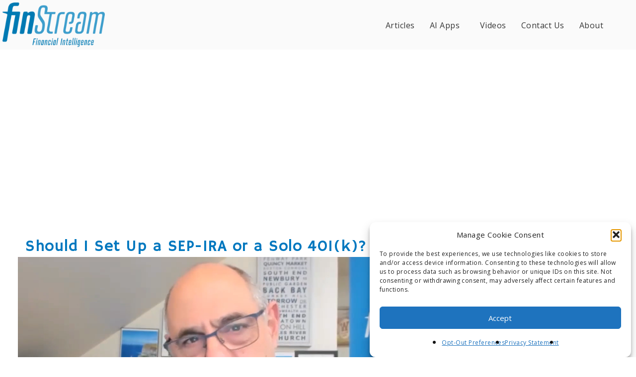

--- FILE ---
content_type: text/html; charset=UTF-8
request_url: https://www.finstream.tv/videos/ask-the-hammer/ask-the-hammer-should-i-set-up-a-sep-ira-or-a-solo-401k/
body_size: 16977
content:
<!DOCTYPE html><html lang="en-US"><head>  <script>(function(w,d,s,l,i){w[l]=w[l]||[];w[l].push({'gtm.start':
                new Date().getTime(),event:'gtm.js'});var f=d.getElementsByTagName(s)[0],
                j=d.createElement(s),dl=l!='dataLayer'?'&l='+l:'';j.async=true;j.src=
                'https://www.googletagmanager.com/gtm.js?id='+i+dl;f.parentNode.insertBefore(j,f);
                })(window,document,'script','dataLayer', 'GTM-PZ7S26X')</script> <meta charset="utf-8" /><meta name="viewport" content="width=device-width, initial-scale=1.0" /><meta name="apple-mobile-web-app-capable" content="yes"><meta name="google-site-verification" content="SK3BPVgmb3IsuQp8p5vSgrV1pEH4mlrGM9ci-Ic9km0" /><meta name='robots' content='index, follow, max-image-preview:large, max-snippet:-1, max-video-preview:-1' />  <script type="text/javascript" id="google_gtagjs-js-consent-mode-data-layer">window.dataLayer = window.dataLayer || [];function gtag(){dataLayer.push(arguments);}
gtag('consent', 'default', {"ad_personalization":"denied","ad_storage":"denied","ad_user_data":"denied","analytics_storage":"denied","functionality_storage":"denied","security_storage":"denied","personalization_storage":"denied","region":["AT","BE","BG","CH","CY","CZ","DE","DK","EE","ES","FI","FR","GB","GR","HR","HU","IE","IS","IT","LI","LT","LU","LV","MT","NL","NO","PL","PT","RO","SE","SI","SK"],"wait_for_update":500});
window._googlesitekitConsentCategoryMap = {"statistics":["analytics_storage"],"marketing":["ad_storage","ad_user_data","ad_personalization"],"functional":["functionality_storage","security_storage"],"preferences":["personalization_storage"]};
window._googlesitekitConsents = {"ad_personalization":"denied","ad_storage":"denied","ad_user_data":"denied","analytics_storage":"denied","functionality_storage":"denied","security_storage":"denied","personalization_storage":"denied","region":["AT","BE","BG","CH","CY","CZ","DE","DK","EE","ES","FI","FR","GB","GR","HR","HU","IE","IS","IT","LI","LT","LU","LV","MT","NL","NO","PL","PT","RO","SE","SI","SK"],"wait_for_update":500};</script> <link media="all" href="https://www.finstream.tv/wp-content/cache/autoptimize/css/autoptimize_dfd2856269e9276211eb9816f34b3702.css" rel="stylesheet"><title>Should I Set Up a SEP-IRA or a Solo 401(k)? - Finstream.TV</title><meta name="description" content="Should I Set Up a SEP-IRA or a Solo 401(k)? In this episode, the Hammer helps a reader evaluate whether to set up a SEP-IRA or a solo 401(k)." /><link rel="canonical" href="https://www.finstream.tv/videos/ask-the-hammer/ask-the-hammer-should-i-set-up-a-sep-ira-or-a-solo-401k/" /><meta property="og:locale" content="en_US" /><meta property="og:type" content="article" /><meta property="og:title" content="Should I Set Up a SEP-IRA or a Solo 401(k)? - Finstream.TV" /><meta property="og:description" content="Should I Set Up a SEP-IRA or a Solo 401(k)? In this episode, the Hammer helps a reader evaluate whether to set up a SEP-IRA or a solo 401(k)." /><meta property="og:url" content="https://www.finstream.tv/videos/ask-the-hammer/ask-the-hammer-should-i-set-up-a-sep-ira-or-a-solo-401k/" /><meta property="og:site_name" content="Finstream.TV" /><meta property="article:publisher" content="https://www.facebook.com/finstreamtv" /><meta property="article:modified_time" content="2025-08-01T10:58:41+00:00" /><meta property="og:image" content="https://www.finstream.tv/wp-content/uploads/2021/06/hammer-451987_1920.jpg" /><meta property="og:image:width" content="1920" /><meta property="og:image:height" content="1280" /><meta property="og:image:type" content="image/jpeg" /><meta name="twitter:card" content="summary_large_image" /><meta name="twitter:site" content="@finstreamtv" /><meta name="twitter:label1" content="Est. reading time" /><meta name="twitter:data1" content="1 minute" /> <script type="application/ld+json" class="yoast-schema-graph">{"@context":"https://schema.org","@graph":[{"@type":"WebPage","@id":"https://www.finstream.tv/videos/ask-the-hammer/ask-the-hammer-should-i-set-up-a-sep-ira-or-a-solo-401k/","url":"https://www.finstream.tv/videos/ask-the-hammer/ask-the-hammer-should-i-set-up-a-sep-ira-or-a-solo-401k/","name":"Should I Set Up a SEP-IRA or a Solo 401(k)? - Finstream.TV","isPartOf":{"@id":"https://www.finstream.tv/#website"},"primaryImageOfPage":{"@id":"https://www.finstream.tv/videos/ask-the-hammer/ask-the-hammer-should-i-set-up-a-sep-ira-or-a-solo-401k/#primaryimage"},"image":{"@id":"https://www.finstream.tv/videos/ask-the-hammer/ask-the-hammer-should-i-set-up-a-sep-ira-or-a-solo-401k/#primaryimage"},"thumbnailUrl":"https://www.finstream.tv/wp-content/uploads/2021/06/hammer-451987_1920.jpg","datePublished":"2022-02-01T14:34:00+00:00","dateModified":"2025-08-01T10:58:41+00:00","description":"Should I Set Up a SEP-IRA or a Solo 401(k)? In this episode, the Hammer helps a reader evaluate whether to set up a SEP-IRA or a solo 401(k).","breadcrumb":{"@id":"https://www.finstream.tv/videos/ask-the-hammer/ask-the-hammer-should-i-set-up-a-sep-ira-or-a-solo-401k/#breadcrumb"},"inLanguage":"en-US","potentialAction":[{"@type":"ReadAction","target":["https://www.finstream.tv/videos/ask-the-hammer/ask-the-hammer-should-i-set-up-a-sep-ira-or-a-solo-401k/"]}]},{"@type":"ImageObject","inLanguage":"en-US","@id":"https://www.finstream.tv/videos/ask-the-hammer/ask-the-hammer-should-i-set-up-a-sep-ira-or-a-solo-401k/#primaryimage","url":"https://www.finstream.tv/wp-content/uploads/2021/06/hammer-451987_1920.jpg","contentUrl":"https://www.finstream.tv/wp-content/uploads/2021/06/hammer-451987_1920.jpg","width":1920,"height":1280},{"@type":"BreadcrumbList","@id":"https://www.finstream.tv/videos/ask-the-hammer/ask-the-hammer-should-i-set-up-a-sep-ira-or-a-solo-401k/#breadcrumb","itemListElement":[{"@type":"ListItem","position":1,"name":"Home","item":"https://www.finstream.tv/"},{"@type":"ListItem","position":2,"name":"Videos","item":"https://www.finstream.tv/videos/"},{"@type":"ListItem","position":3,"name":"Ask The Hammer","item":"https://www.finstream.tv/videos/ask-the-hammer/"},{"@type":"ListItem","position":4,"name":"Should I Set Up a SEP-IRA or a Solo 401(k)?"}]},{"@type":"WebSite","@id":"https://www.finstream.tv/#website","url":"https://www.finstream.tv/","name":"Finstream.TV","description":"Financial Intelligence","publisher":{"@id":"https://www.finstream.tv/#organization"},"potentialAction":[{"@type":"SearchAction","target":{"@type":"EntryPoint","urlTemplate":"https://www.finstream.tv/?s={search_term_string}"},"query-input":{"@type":"PropertyValueSpecification","valueRequired":true,"valueName":"search_term_string"}}],"inLanguage":"en-US"},{"@type":"Organization","@id":"https://www.finstream.tv/#organization","name":"Finstream.TV","url":"https://www.finstream.tv/","logo":{"@type":"ImageObject","inLanguage":"en-US","@id":"https://www.finstream.tv/#/schema/logo/image/","url":"https://www.finstream.tv/wp-content/uploads/logos/FinStream-800w-red.png","contentUrl":"https://www.finstream.tv/wp-content/uploads/logos/FinStream-800w-red.png","width":800,"height":315,"caption":"Finstream.TV"},"image":{"@id":"https://www.finstream.tv/#/schema/logo/image/"},"sameAs":["https://www.facebook.com/finstreamtv","https://x.com/finstreamtv","https://www.instagram.com/finstreamtv","https://www.youtube.com/channel/UCw5-Y8LaxIaNQZsQM0eLXxg"]}]}</script> <link rel='dns-prefetch' href='//static.addtoany.com' /><link rel='dns-prefetch' href='//player.vimeo.com' /><link rel='dns-prefetch' href='//www.youtube.com' /><link rel='dns-prefetch' href='//www.googletagmanager.com' /><link rel='dns-prefetch' href='//pagead2.googlesyndication.com' /><link href='https://fonts.gstatic.com' crossorigin='anonymous' rel='preconnect' /><link rel="alternate" type="application/rss+xml" title="Finstream.TV &raquo; Feed" href="https://www.finstream.tv/feed/" /><link rel="alternate" type="application/rss+xml" title="Finstream.TV &raquo; Comments Feed" href="https://www.finstream.tv/comments/feed/" /><link rel="alternate" type="application/rss+xml" title="Finstream.TV &raquo; Should I Set Up a SEP-IRA or a Solo 401(k)? Comments Feed" href="https://www.finstream.tv/videos/ask-the-hammer/ask-the-hammer-should-i-set-up-a-sep-ira-or-a-solo-401k/feed/" /><link rel="alternate" title="oEmbed (JSON)" type="application/json+oembed" href="https://www.finstream.tv/wp-json/oembed/1.0/embed?url=https%3A%2F%2Fwww.finstream.tv%2Fvideos%2Fask-the-hammer%2Fask-the-hammer-should-i-set-up-a-sep-ira-or-a-solo-401k%2F" /><link rel="alternate" title="oEmbed (XML)" type="text/xml+oembed" href="https://www.finstream.tv/wp-json/oembed/1.0/embed?url=https%3A%2F%2Fwww.finstream.tv%2Fvideos%2Fask-the-hammer%2Fask-the-hammer-should-i-set-up-a-sep-ira-or-a-solo-401k%2F&#038;format=xml" /><style id='core-block-supports-inline-css' type='text/css'>.wp-container-core-buttons-is-layout-16018d1d{justify-content:center;}
/*# sourceURL=core-block-supports-inline-css */</style> <script type="text/javascript" src="https://www.finstream.tv/wp-includes/js/jquery/jquery.min.js" id="jquery-core-js"></script> <script data-service="youtube" data-category="marketing" type="text/plain" data-cmplz-src="https://www.finstream.tv/wp-content/plugins/wp-video-lightbox/js/jquery.prettyPhoto.js" id="jquery.prettyphoto-js"></script> <script data-service="youtube" data-category="marketing" type="text/plain" id="video-lightbox-js-extra">var vlpp_vars = {"prettyPhoto_rel":"wp-video-lightbox","animation_speed":"fast","slideshow":"5000","autoplay_slideshow":"false","opacity":"0.80","show_title":"true","allow_resize":"true","allow_expand":"true","default_width":"640","default_height":"480","counter_separator_label":"/","theme":"pp_default","horizontal_padding":"20","hideflash":"false","wmode":"opaque","autoplay":"false","modal":"false","deeplinking":"false","overlay_gallery":"true","overlay_gallery_max":"30","keyboard_shortcuts":"true","ie6_fallback":"true"};
//# sourceURL=video-lightbox-js-extra</script> <script data-service="youtube" data-category="marketing" type="text/plain" data-cmplz-src="https://www.finstream.tv/wp-content/plugins/wp-video-lightbox/js/video-lightbox.js" id="video-lightbox-js"></script> <script type="text/javascript" id="addtoany-core-js-before">window.a2a_config=window.a2a_config||{};a2a_config.callbacks=[];a2a_config.overlays=[];a2a_config.templates={};

//# sourceURL=addtoany-core-js-before</script> <script type="text/javascript" defer src="https://static.addtoany.com/menu/page.js" id="addtoany-core-js"></script> <script type="text/javascript" id="track-the-click-js-extra">var ajax_var = {"nonce":"4c4bac232d"};
var ttc_data = {"proBeacon":""};
//# sourceURL=track-the-click-js-extra</script> <script type="text/javascript" src="https://www.finstream.tv/wp-content/cache/autoptimize/js/autoptimize_single_1f808e5c4bb2c221000f265d72cdb923.js" id="track-the-click-js" data-noptimize="true" data-no-optimize="1"></script> <script type="text/javascript" id="track-the-click-js-after" data-noptimize="true" data-no-optimize="1">function getHomeURL() {return "https://www.finstream.tv";}
function getPostID() {return 1886;}
function showClickCounts() {return false;}

//# sourceURL=track-the-click-js-after</script>    <script type="text/javascript" src="https://www.googletagmanager.com/gtag/js?id=GT-MKTDPTC" id="google_gtagjs-js" async></script> <script type="text/javascript" id="google_gtagjs-js-after">window.dataLayer = window.dataLayer || [];function gtag(){dataLayer.push(arguments);}
gtag("set","linker",{"domains":["www.finstream.tv"]});
gtag("js", new Date());
gtag("set", "developer_id.dZTNiMT", true);
gtag("config", "GT-MKTDPTC");
gtag("config", "AW-603555953");
//# sourceURL=google_gtagjs-js-after</script> <script data-service="youtube" data-category="marketing" type="text/plain" id="__ytprefs__-js-extra">var _EPYT_ = {"ajaxurl":"https://www.finstream.tv/wp-admin/admin-ajax.php","security":"2861f7ad28","gallery_scrolloffset":"20","eppathtoscripts":"https://www.finstream.tv/wp-content/plugins/youtube-embed-plus-pro/scripts/","eppath":"https://www.finstream.tv/wp-content/plugins/youtube-embed-plus-pro/","epresponsiveselector":"[\"iframe.__youtube_prefs__\",\"iframe[src*='youtube.com']\",\"iframe[src*='youtube-nocookie.com']\",\"iframe[data-ep-src*='youtube.com']\",\"iframe[data-ep-src*='youtube-nocookie.com']\",\"iframe[data-ep-gallerysrc*='youtube.com']\"]","epdovol":"1","version":"14.2.4","evselector":"iframe.__youtube_prefs__[src], iframe[src*=\"youtube.com/embed/\"], iframe[src*=\"youtube-nocookie.com/embed/\"]","ajax_compat":"","maxres_facade":"eager","ytapi_load":"light","pause_others":"","stopMobileBuffer":"1","facade_mode":"1","not_live_on_channel":"","not_live_showtime":"180"};
//# sourceURL=__ytprefs__-js-extra</script> <link rel="https://api.w.org/" href="https://www.finstream.tv/wp-json/" /><link rel="alternate" title="JSON" type="application/json" href="https://www.finstream.tv/wp-json/wp/v2/wpvsvideos/1886" /><link rel="EditURI" type="application/rsd+xml" title="RSD" href="https://www.finstream.tv/xmlrpc.php?rsd" /><meta name="generator" content="WordPress 6.9" /><link rel='shortlink' href='https://www.finstream.tv/?p=1886' />  <script type="text/plain" data-service="google-analytics" data-category="statistics" async data-cmplz-src="https://www.googletagmanager.com/gtag/js?id=UA-228754173-1"></script> <script>window.dataLayer = window.dataLayer || [];
			function gtag(){dataLayer.push(arguments);}
			gtag('js', new Date());
			gtag('config', 'UA-228754173-1');</script> <meta name="generator" content="Site Kit by Google 1.170.0" /><link rel="alternate" type="application/feed+json" title="Finstream.TV &raquo; JSON Feed" href="https://www.finstream.tv/feed/json/" /><link rel="alternate" type="application/feed+json" title="Finstream.TV &raquo; Should I Set Up a SEP-IRA or a Solo 401(k)? Comments Feed" href="https://www.finstream.tv/videos/ask-the-hammer/ask-the-hammer-should-i-set-up-a-sep-ira-or-a-solo-401k/feed/json/" /> <script type="text/plain" data-service="youtube" data-category="marketing">WP_VIDEO_LIGHTBOX_VERSION="1.9.12";
            WP_VID_LIGHTBOX_URL="https://www.finstream.tv/wp-content/plugins/wp-video-lightbox";
                        function wpvl_paramReplace(name, string, value) {
                // Find the param with regex
                // Grab the first character in the returned string (should be ? or &)
                // Replace our href string with our new value, passing on the name and delimeter

                var re = new RegExp("[\?&]" + name + "=([^&#]*)");
                var matches = re.exec(string);
                var newString;

                if (matches === null) {
                    // if there are no params, append the parameter
                    newString = string + '?' + name + '=' + value;
                } else {
                    var delimeter = matches[0].charAt(0);
                    newString = string.replace(re, delimeter + name + "=" + value);
                }
                return newString;
            }</script> <script>document.documentElement.className = document.documentElement.className.replace('no-js', 'js');</script> <script type="text/javascript">var wpvs_theme_ajax_requests = {"ajaxurl":"https:\/\/www.finstream.tv\/wp-admin\/admin-ajax.php","user":null};</script> <meta name="google-adsense-platform-account" content="ca-host-pub-2644536267352236"><meta name="google-adsense-platform-domain" content="sitekit.withgoogle.com">  <script type="text/javascript">( function( w, d, s, l, i ) {
				w[l] = w[l] || [];
				w[l].push( {'gtm.start': new Date().getTime(), event: 'gtm.js'} );
				var f = d.getElementsByTagName( s )[0],
					j = d.createElement( s ), dl = l != 'dataLayer' ? '&l=' + l : '';
				j.async = true;
				j.src = 'https://www.googletagmanager.com/gtm.js?id=' + i + dl;
				f.parentNode.insertBefore( j, f );
			} )( window, document, 'script', 'dataLayer', 'GTM-PZ7S26X' );</script>    <script type="text/javascript" async="async" src="https://pagead2.googlesyndication.com/pagead/js/adsbygoogle.js?client=ca-pub-6654637683077039&amp;host=ca-host-pub-2644536267352236" crossorigin="anonymous"></script> <link rel="icon" href="https://www.finstream.tv/wp-content/uploads/logos/www.finstream.tv-cropped-fs-icon-blue1-300-cropped-fs-icon-blue1-300-32x32.png" sizes="32x32" /><link rel="icon" href="https://www.finstream.tv/wp-content/uploads/logos/www.finstream.tv-cropped-fs-icon-blue1-300-cropped-fs-icon-blue1-300-192x192.png" sizes="192x192" /><link rel="apple-touch-icon" href="https://www.finstream.tv/wp-content/uploads/logos/www.finstream.tv-cropped-fs-icon-blue1-300-cropped-fs-icon-blue1-300-180x180.png" /><meta name="msapplication-TileImage" content="https://www.finstream.tv/wp-content/uploads/logos/www.finstream.tv-cropped-fs-icon-blue1-300-cropped-fs-icon-blue1-300-270x270.png" /><link rel="preconnect" href="https://pagead2.googlesyndication.com" crossorigin> <script data-ad-client="pub-6654637683077039" async src="https://pagead2.googlesyndication.com/pagead/js/adsbygoogle.js"></script> if( $wpvs_add_head_tracking) {<link rel="preconnect" href="https://chimpstatic.com" crossorigin> <script id="mcjs">!function(c,h,i,m,p){m=c.createElement(h),p=c.getElementsByTagName(h)[0],m.async=1,m.src=i,p.parentNode.insertBefore(m,p)}(document,"script","https://chimpstatic.com/mcjs-connected/js/users/bc83dfd792a0144cdb02f219e/388d0b1fd8aa46e8fea4da2c6.js");</script> }  if( $wpvs_add_head_tracking) {<link rel="preconnect" href="https://tags.qortex.ai" crossorigin> <script defer src="https://tags.qortex.ai/bootstrapper?group-id=S69DaBrtrEiOSzulp9EA&video-container=flowplayer"></script> }</head><body data-cmplz=1 class="wp-singular rvs_video-template-default single single-rvs_video postid-1886 wp-embed-responsive wp-theme-vs-netflix"> <noscript><iframe src="https://www.googletagmanager.com/ns.html?id=GTM-PZ7S26X"
height="0" width="0" style="display:none;visibility:hidden" loading="lazy"></iframe></noscript><header id="header" class="ease3"><div class="header-container"><div id="logo" class="ease3"> <a href="https://www.finstream.tv"> <img id="wpvs-mobile-logo" class="border-box" src="https://www.finstream.tv/wp-content/uploads/2025/08/www.finstream.tv-finstream-logo-wtag-72-300x131-finstream-logo-wtag-72-300x131-1.png" alt="Finstream.TV" loading="lazy"><img id="wpvs-desktop-logo" class="border-box" src="https://www.finstream.tv/wp-content/uploads/2025/08/www.finstream.tv-finstream-logo-wtag-72-1024x447-finstream-logo-wtag-72-1024x447-1.png" alt="Finstream.TV" loading="lazy"> </a></div><nav id="desktop" class="ease3"><ul id="menu-main" class="ease3"><li id="menu-item-6899" class="menu-item menu-item-type-post_type menu-item-object-page menu-item-6899"><a href="https://www.finstream.tv/articles/">Articles</a><li id="menu-item-6339" class="menu-item menu-item-type-custom menu-item-object-custom menu-item-has-children menu-item-6339"><a href="https://www.finstream.tv/finstream-ai-personal-finance-apps/">AI Apps</a><ul class="sub-menu"><li id="menu-item-6341" class="menu-item menu-item-type-custom menu-item-object-custom menu-item-6341"><a href="/aiwealthplanner">AI Wealth Planner</a><li id="menu-item-6337" class="menu-item menu-item-type-custom menu-item-object-custom menu-item-6337"><a href="https://www.finstream.tv/financialiqtest">Financial IQ Test</a><li id="menu-item-6394" class="menu-item menu-item-type-custom menu-item-object-custom menu-item-6394"><a href="https://www.finstream.tv/anoc">Medicare Annual Notice of Change Assistant</a><li id="menu-item-6340" class="menu-item menu-item-type-custom menu-item-object-custom menu-item-6340"><a href="/retirement-reality-check">Retirement Reality Check</a></ul> <span class="dashicons dashicons-arrow-down menuArrow right-arrow"></span><li id="menu-item-3364" class="menu-item menu-item-type-custom menu-item-object-custom menu-item-3364"><a href="https://www.finstream.tv/videos/">Videos</a><li id="menu-item-1859" class="menu-item menu-item-type-post_type menu-item-object-page menu-item-1859"><a href="https://www.finstream.tv/contact-finstream/">Contact Us</a><li id="menu-item-1860" class="menu-item menu-item-type-post_type menu-item-object-page menu-item-1860"><a href="https://www.finstream.tv/about-finstream/">About</a></ul></nav><div class="header-icons ease3"> <label id="vs-open-search" class="ease3"><span class="dashicons dashicons-search"></span></label> <label id="menuOpen" class="primary-color"> <span></span> </label></div></div></header><nav id="mobile" class="ease3 primary border-box"><ul id="menu-main-1" class="ease3"><li class="menu-item menu-item-type-post_type menu-item-object-page menu-item-6899"><a href="https://www.finstream.tv/articles/">Articles</a><li class="menu-item menu-item-type-custom menu-item-object-custom menu-item-has-children menu-item-6339"><a href="https://www.finstream.tv/finstream-ai-personal-finance-apps/">AI Apps</a><ul class="sub-menu"><li class="menu-item menu-item-type-custom menu-item-object-custom menu-item-6341"><a href="/aiwealthplanner">AI Wealth Planner</a><li class="menu-item menu-item-type-custom menu-item-object-custom menu-item-6337"><a href="https://www.finstream.tv/financialiqtest">Financial IQ Test</a><li class="menu-item menu-item-type-custom menu-item-object-custom menu-item-6394"><a href="https://www.finstream.tv/anoc">Medicare Annual Notice of Change Assistant</a><li class="menu-item menu-item-type-custom menu-item-object-custom menu-item-6340"><a href="/retirement-reality-check">Retirement Reality Check</a></ul> <span class="dashicons dashicons-arrow-down menuArrow mobile-arrow"></span><li class="menu-item menu-item-type-custom menu-item-object-custom menu-item-3364"><a href="https://www.finstream.tv/videos/">Videos</a><li class="menu-item menu-item-type-post_type menu-item-object-page menu-item-1859"><a href="https://www.finstream.tv/contact-finstream/">Contact Us</a><li class="menu-item menu-item-type-post_type menu-item-object-page menu-item-1860"><a href="https://www.finstream.tv/about-finstream/">About</a></ul></nav><div id="vs-search" class="border-box ease3"> <label id="close-wpvs-search" class="border-box wpvs-close-icon"><span class="dashicons dashicons-no-alt"></span></label><div class="video-list"> <input type="text" id="vs-search-input" name="vs-search-input" class="border-box" placeholder="Enter search keywords" /><div id="searching-videos" class="vs-loading border-box text-align-center"> <span class="vs-loading-text vs-text-color">Searching videos</span> <span class="loadingCircle"></span> <span class="loadingCircle"></span> <span class="loadingCircle"></span> <span class="loadingCircle"></span></div><div id="vs-search-results" class="border-box"><div id="vs-search-videos" class="border-box"></div><div id="vs-search-tax" class="border-box"><div id="wpvs-genre-tax-results" class="vs-results-tax border-box"> <label class="vs-open-tax">Categories <span id="genre-count"></span></label><div id="found-genres" class="border-box found-tax"></div></div><div id="wpvs-actor-tax-results" class="vs-results-tax border-box"> <label class="vs-open-tax">Featuring <span id="actor-count"></span></label><div id="found-actors" class="border-box found-tax"></div></div><div id="wpvs-director-tax-results" class="vs-results-tax border-box"> <label class="vs-open-tax">Directors <span id="director-count"></span></label><div id="found-directors" class="border-box found-tax"></div></div><div id="wpvs-tag-tax-results" class="vs-results-tax border-box"> <label class="vs-open-tax">Browse by Keyword <span id="tag-count"></span></label><div id="found-tags" class="border-box found-tax"></div></div></div></div></div></div><div id="wrapper" class="ease3"><div class="video-page-container"><div class="wide-container row"><h1 class="col-8">Should I Set Up a SEP-IRA or a Solo 401(k)?</h1><section id="main" class="side-bar-content"><div class="row"><div class="wpvs-youtube-video-wrapper border-box"><div id="wpvs-main-video" class="videoWrapper"><div data-player-id="172f6dda-d0e6-4304-8d32-d017ad115d95"> <script src="//cdn.flowplayer.com/players/26ea6cf0-3ffd-420f-8294-c02f458bea52/native/flowplayer.async.js">{ "src": "ecfa2b00-0cd7-496b-8e3c-46c0c012feee", 
"my_option": "option" }</script> </div></div></div></div><div id="main-content" class="col-12"><div class="wpvs-top-video-controls"></div> <label class="wpvs-video-information-section"></label><p>Should I Set Up a SEP-IRA or a Solo 401(k)? Ask the Hammer: In this episode of Ask The Hammer, Jeffrey Levine of Buckingham Wealth Partners, aka The Hammer, helps a reader evaluate whether to set up a SEP-IRA or a solo 401(k). Catch all of the Ask The Hammer episodes at this link: <a href="https://www.finstream.tv/videos/ask-the-hammer/" target="_blank" rel="noreferrer noopener">https://www.finstream.tv/videos/ask-the-hammer/</a></p> <script type="application/ld+json">{
  "@context": "https://schema.org",
  "@type": "VideoObject",
  "name": "Should I Set Up a SEP-IRA or a Solo 401(k)? - Finstream.TV",
  "description": "Should I Set Up a SEP-IRA or a Solo 401(k)? In this episode, the Hammer helps a reader evaluate whether to set up a SEP-IRA or a solo 401(k).",
  "thumbnailUrl": [
    "https://www.finstream.tv/wp-content/uploads/2021/06/hammer-451987_1920.jpg"
  ],
  "uploadDate": "2022-02-01T14:34:00+00:00",
  "contentUrl": "https://finstreamtv-videos.s3.amazonaws.com/ask_the_hammer__should_i_set_up_a_sep-ira_or_a_solo_401(k)_%20(720p).mp4",
  "embedUrl": "",
  "publisher": {
    "@type": "Organization",
    "name": "Finstream.TV",
    "logo": {
      "@type": "ImageObject",
      "url": "https://www.finstream.tv/wp-content/uploads/logos/FinStream-800w-red.png",
      "width": "1920",
      "height": "1080"
    }
  },
  "duration": "PT04M32S"
}</script> <div class="addtoany_share_save_container addtoany_content addtoany_content_bottom"><div class="a2a_kit a2a_kit_size_32 addtoany_list" data-a2a-url="https://www.finstream.tv/videos/ask-the-hammer/ask-the-hammer-should-i-set-up-a-sep-ira-or-a-solo-401k/" data-a2a-title="Should I Set Up a SEP-IRA or a Solo 401(k)?"><a class="a2a_button_facebook" href="https://www.addtoany.com/add_to/facebook?linkurl=https%3A%2F%2Fwww.finstream.tv%2Fvideos%2Fask-the-hammer%2Fask-the-hammer-should-i-set-up-a-sep-ira-or-a-solo-401k%2F&amp;linkname=Should%20I%20Set%20Up%20a%20SEP-IRA%20or%20a%20Solo%20401%28k%29%3F" title="Facebook" rel="nofollow noopener" target="_blank"></a><a class="a2a_button_twitter" href="https://www.addtoany.com/add_to/twitter?linkurl=https%3A%2F%2Fwww.finstream.tv%2Fvideos%2Fask-the-hammer%2Fask-the-hammer-should-i-set-up-a-sep-ira-or-a-solo-401k%2F&amp;linkname=Should%20I%20Set%20Up%20a%20SEP-IRA%20or%20a%20Solo%20401%28k%29%3F" title="Twitter" rel="nofollow noopener" target="_blank"></a><a class="a2a_button_email" href="https://www.addtoany.com/add_to/email?linkurl=https%3A%2F%2Fwww.finstream.tv%2Fvideos%2Fask-the-hammer%2Fask-the-hammer-should-i-set-up-a-sep-ira-or-a-solo-401k%2F&amp;linkname=Should%20I%20Set%20Up%20a%20SEP-IRA%20or%20a%20Solo%20401%28k%29%3F" title="Email" rel="nofollow noopener" target="_blank"></a><a class="a2a_button_linkedin" href="https://www.addtoany.com/add_to/linkedin?linkurl=https%3A%2F%2Fwww.finstream.tv%2Fvideos%2Fask-the-hammer%2Fask-the-hammer-should-i-set-up-a-sep-ira-or-a-solo-401k%2F&amp;linkname=Should%20I%20Set%20Up%20a%20SEP-IRA%20or%20a%20Solo%20401%28k%29%3F" title="LinkedIn" rel="nofollow noopener" target="_blank"></a><a class="a2a_button_copy_link" href="https://www.addtoany.com/add_to/copy_link?linkurl=https%3A%2F%2Fwww.finstream.tv%2Fvideos%2Fask-the-hammer%2Fask-the-hammer-should-i-set-up-a-sep-ira-or-a-solo-401k%2F&amp;linkname=Should%20I%20Set%20Up%20a%20SEP-IRA%20or%20a%20Solo%20401%28k%29%3F" title="Copy Link" rel="nofollow noopener" target="_blank"></a><a class="a2a_button_flipboard" href="https://www.addtoany.com/add_to/flipboard?linkurl=https%3A%2F%2Fwww.finstream.tv%2Fvideos%2Fask-the-hammer%2Fask-the-hammer-should-i-set-up-a-sep-ira-or-a-solo-401k%2F&amp;linkname=Should%20I%20Set%20Up%20a%20SEP-IRA%20or%20a%20Solo%20401%28k%29%3F" title="Flipboard" rel="nofollow noopener" target="_blank"></a><a class="a2a_button_pocket" href="https://www.addtoany.com/add_to/pocket?linkurl=https%3A%2F%2Fwww.finstream.tv%2Fvideos%2Fask-the-hammer%2Fask-the-hammer-should-i-set-up-a-sep-ira-or-a-solo-401k%2F&amp;linkname=Should%20I%20Set%20Up%20a%20SEP-IRA%20or%20a%20Solo%20401%28k%29%3F" title="Pocket" rel="nofollow noopener" target="_blank"></a></div></div><div id="wpvs-actor-info-section" class="rvs-info-section"><span class="dashicons dashicons-groups"></span>Featuring: <a href="https://www.finstream.tv/featured/jeffrey-levine/">Jeffrey Levine – Tax Strategy &amp; Retirement Expert</a></div><div id="wpvs-genre-info-section" class="rvs-info-section"><span class="dashicons dashicons-format-video"></span>Categories: <a href="https://www.finstream.tv/videos/ask-the-hammer/">Ask The Hammer</a></div><div id="comments" class="comments-area"><div id="respond" class="comment-respond"><h3 id="reply-title" class="comment-reply-title">Leave A Reply <small><a rel="nofollow" id="cancel-comment-reply-link" href="/videos/ask-the-hammer/ask-the-hammer-should-i-set-up-a-sep-ira-or-a-solo-401k/#respond" style="display:none;">Cancel reply</a></small></h3><form action="https://www.finstream.tv/wp-comments-post.php" method="post" id="commentform" class="comment-form"><p class="comment-notes"><span id="email-notes">Your email address will not be published.</span> <span class="required-field-message">Required fields are marked <span class="required">*</span></span></p><p class="comment-form-comment"><label for="comment">Comment <span class="required">*</span></label><textarea autocomplete="new-password"  id="da526eef3a"  name="da526eef3a"   cols="45" rows="8" maxlength="65525" required="required"></textarea><textarea id="comment" aria-label="hp-comment" aria-hidden="true" name="comment" autocomplete="new-password" style="padding:0 !important;clip:rect(1px, 1px, 1px, 1px) !important;position:absolute !important;white-space:nowrap !important;height:1px !important;width:1px !important;overflow:hidden !important;" tabindex="-1"></textarea><script data-noptimize>document.getElementById("comment").setAttribute( "id", "a7815b3da997db45c09c983fab659e4d" );document.getElementById("da526eef3a").setAttribute( "id", "comment" );</script></p><p class="comment-form-author"><label for="author">Name <span class="required">*</span></label> <input id="author" name="author" type="text" value="" size="30" maxlength="245" autocomplete="name" required="required" /></p><p class="comment-form-email"><label for="email">Email <span class="required">*</span></label> <input id="email" name="email" type="text" value="" size="30" maxlength="100" aria-describedby="email-notes" autocomplete="email" required="required" /></p><p class="form-submit"><input name="submit" type="submit" id="submit" class="button" value="Post Comment" /> <input type='hidden' name='comment_post_ID' value='1886' id='comment_post_ID' /> <input type='hidden' name='comment_parent' id='comment_parent' value='0' /></p></form></div></div></div></section><aside id="sidebar" role="complementary"><h4>Related Videos</h4><ul class="recent-videos-side default"><li><div class="wpvs-recent-video-widget-item"><a href="https://www.finstream.tv/videos/ask-the-hammer/hsa-contributions-after-medicare/"><div class="wpvs-recent-video-widget-item-image"><img src="https://www.finstream.tv/wp-content/uploads/2025/02/hsa_contributions_after_medicare_640.jpg" alt="HSA Contributions After Medicare" loading="lazy" /></a></div><div class="wpvs-recent-video-widget-item-info"><a href="https://www.finstream.tv/videos/ask-the-hammer/hsa-contributions-after-medicare/"><h3 class="wpvs-recent-video-widget-item-title">HSA Contributions After Medicare</h3></a></div></div></li><li><div class="wpvs-recent-video-widget-item"><a href="https://www.finstream.tv/videos/ask-the-hammer/strategies-for-multiple-retirement-plans/"><div class="wpvs-recent-video-widget-item-image"><img src="https://www.finstream.tv/wp-content/uploads/2025/02/strategies_for_multiple_retirement_plans_640.jpg" alt="Strategies For Multiple Retirement Plans" loading="lazy" /></a></div><div class="wpvs-recent-video-widget-item-info"><a href="https://www.finstream.tv/videos/ask-the-hammer/strategies-for-multiple-retirement-plans/"><h3 class="wpvs-recent-video-widget-item-title">Strategies For Multiple Retirement Plans</h3></a></div></div></li><li><div class="wpvs-recent-video-widget-item"><a href="https://www.finstream.tv/videos/ask-the-hammer/financial-planning-basics-ask-the-hammer/"><div class="wpvs-recent-video-widget-item-image"><img src="https://www.finstream.tv/wp-content/uploads/2025/01/financial_planning_basics_-_ask_the_hammer_640.jpg" alt="Financial Planning Basics - Ask The Hammer" loading="lazy" /></a></div><div class="wpvs-recent-video-widget-item-info"><a href="https://www.finstream.tv/videos/ask-the-hammer/financial-planning-basics-ask-the-hammer/"><h3 class="wpvs-recent-video-widget-item-title">Financial Planning Basics - Ask The Hammer</h3></a></div></div></li></ul><h2 class="wp-block-heading has-text-align-center has-large-font-size">Wear The Brand</h2><figure class="wp-block-image size-medium"><img loading="lazy" decoding="async" width="300" height="300" src="https://www.finstream.tv/wp-content/uploads/2025/03/finstream-tshirt-300x300.png" alt="" class="wp-image-5729" srcset="https://www.finstream.tv/wp-content/uploads/2025/03/finstream-tshirt-300x300.png 300w, https://www.finstream.tv/wp-content/uploads/2025/03/finstream-tshirt-150x150.png 150w, https://www.finstream.tv/wp-content/uploads/2025/03/finstream-tshirt.png 630w" sizes="auto, (max-width: 300px) 100vw, 300px" /></figure><div class="wp-block-buttons is-content-justification-center is-layout-flex wp-container-core-buttons-is-layout-16018d1d wp-block-buttons-is-layout-flex"><div class="wp-block-button has-custom-width wp-block-button__width-50"><a class="wp-block-button__link has-white-color has-vivid-red-background-color has-text-color has-background has-link-color has-medium-font-size has-custom-font-size wp-element-button" href="https://www.teepublic.com/t-shirt/72883003-finstream-tv-financial-intelligence?store_id=3769101" style="border-radius:25px"><strong>Grab Yours Today!</strong></a></div></div></aside></div></div></div><footer class="ease3"><div class="container row"><div class="footer-widget border-box"><form role="search" method="get" id="searchform" class="search-form ease3" action="https://www.finstream.tv/"><div id="searchContain"> <input type="search" class="search-field" placeholder="Search Terms" value="" name="s" /> <input type="submit" class="search-submit primary" value=">>" /></div></form><div class="menu-resources-container"><ul id="menu-resources" class="menu"><li id="menu-item-2515" class="menu-item menu-item-type-custom menu-item-object-custom menu-item-2515"><a href="https://www.finstream.tv/videos/financial-advisor-center/">Financial Advisor Center</a></li><li id="menu-item-5530" class="menu-item menu-item-type-custom menu-item-object-custom menu-item-5530"><a href="https://www.finstream.tv/benefits-of-working-with-a-financial-advisor/">Benefits Of Working With A Financial Advisor</a></li><li id="menu-item-2454" class="menu-item menu-item-type-post_type menu-item-object-page menu-item-2454"><a href="https://www.finstream.tv/wealthramp-find-your-financial-advisor-old/">Find a Financial Advisor</a></li><li id="menu-item-2459" class="menu-item menu-item-type-custom menu-item-object-custom menu-item-2459"><a href="/cdn-cgi/l/email-protection#4b3f2a2f272e390b28232a392238262a3b39242f6528242674383e29212e283f760a2f3d2e393f223822252c601a3e2e3932">Advertise with FinStream</a></li></ul></div></div><div class="footer-widget border-box"><h4>Video Categories</h4><div class="menu-video-categories-container"><ul id="menu-video-categories" class="menu"><li id="menu-item-4717" class="menu-item menu-item-type-custom menu-item-object-custom menu-item-4717"><a href="https://www.finstream.tv/videos/youtube-popular/">Popular on YouTube</a></li><li id="menu-item-4718" class="menu-item menu-item-type-custom menu-item-object-custom menu-item-4718"><a href="https://www.finstream.tv/videos/original-series/">Original Series</a></li><li id="menu-item-4719" class="menu-item menu-item-type-custom menu-item-object-custom menu-item-4719"><a href="https://www.finstream.tv/videos/life-events/">Life Events</a></li><li id="menu-item-4720" class="menu-item menu-item-type-custom menu-item-object-custom menu-item-4720"><a href="https://www.finstream.tv/videos/tax-planning/">Tax Planning Center</a></li><li id="menu-item-4721" class="menu-item menu-item-type-custom menu-item-object-custom menu-item-4721"><a href="https://www.finstream.tv/videos/financial-planning/">Financial Planning Center</a></li><li id="menu-item-4722" class="menu-item menu-item-type-custom menu-item-object-custom menu-item-4722"><a href="https://www.finstream.tv/videos/financial-advisor-center/">Financial Advisor Center</a></li></ul></div></div><div class="footer-widget border-box"><h4>Featured Financial Experts</h4><div class="menu-featured-container"><ul id="menu-featured" class="menu"><li id="menu-item-5364" class="menu-item menu-item-type-custom menu-item-object-custom menu-item-5364"><a href="https://www.finstream.tv/featured/jacqueline-schadeck/">Jacqueline Schadeck, CFP®, AWMA®</a></li><li id="menu-item-1487" class="menu-item menu-item-type-custom menu-item-object-custom menu-item-1487"><a href="https://www.finstream.tv/featured/professor-milligan/">Professor Mike Milligan</a></li><li id="menu-item-1296" class="menu-item menu-item-type-custom menu-item-object-custom menu-item-1296"><a href="https://www.finstream.tv/featured/becca-craig/">Becca Craig, ABA®, CFP®</a></li><li id="menu-item-1297" class="menu-item menu-item-type-custom menu-item-object-custom menu-item-1297"><a href="https://www.finstream.tv/featured/cj-miller/">CJ Miller, CFP®, RMA®</a></li><li id="menu-item-1298" class="menu-item menu-item-type-custom menu-item-object-custom menu-item-1298"><a href="https://www.finstream.tv/featured/haley-ellis/">Haley Ellis CFP® CPFA®</a></li><li id="menu-item-2555" class="menu-item menu-item-type-custom menu-item-object-custom menu-item-2555"><a href="https://www.finstream.tv/featured/jeffrey-levine/">Jeffrey Levine, CPA/PFS, CFP®</a></li><li id="menu-item-1299" class="menu-item menu-item-type-custom menu-item-object-custom menu-item-1299"><a href="https://www.finstream.tv/featured/dana-anspach/">Dana Anspach, CFP®, RMA®</a></li><li id="menu-item-1300" class="menu-item menu-item-type-custom menu-item-object-custom menu-item-1300"><a href="https://www.finstream.tv/featured/jae-oh/">Jae W. Oh, MBA, CFP®, CLU®, ChFC®</a></li><li id="menu-item-2556" class="menu-item menu-item-type-custom menu-item-object-custom menu-item-2556"><a href="https://www.finstream.tv/featured/tony-davidow/">Tony Davidow</a></li><li id="menu-item-1301" class="menu-item menu-item-type-custom menu-item-object-custom menu-item-1301"><a href="https://www.finstream.tv/featured/massi-de-santis/">Massi De Santis</a></li><li id="menu-item-1302" class="menu-item menu-item-type-custom menu-item-object-custom menu-item-1302"><a href="https://www.finstream.tv/featured/doug-buchan/">Doug Buchan, CFP®</a></li><li id="menu-item-1303" class="menu-item menu-item-type-custom menu-item-object-custom menu-item-1303"><a href="https://www.finstream.tv/featured/kurt-wunderlich/">Kurt Wunderlich, CFA, CFP®</a></li><li id="menu-item-1901" class="menu-item menu-item-type-post_type menu-item-object-page menu-item-1901"><a href="https://www.finstream.tv/lee-baker/">Lee Baker, CFP®</a></li></ul></div></div></div><div id="lower-footer"><div class="container row"><div class="col-12"><div class="socialmedia"> <a class="border-box" href="https://www.facebook.com/finstreamtv" target="_blank"><i class="fab fa-facebook"></i></a> <a class="border-box"  href="https://twitter.com/finstreamtv" target="_blank"><i class="fab fa-twitter"></i></a> <a class="border-box"  href="https://www.instagram.com/finstreamtv" target="_blank"><i class="fab fa-instagram"></i></a> <a class="border-box"  href="https://www.youtube.com/channel/UCw5-Y8LaxIaNQZsQM0eLXxg" target="_blank"><i class="fab fa-youtube"></i></a></div><nav id="footer-nav"><ul id="menu-footer" class="ease3"><li id="menu-item-790" class="menu-item menu-item-type-post_type menu-item-object-page menu-item-home menu-item-790"><a href="https://www.finstream.tv/">Home</a></li><li id="menu-item-3362" class="menu-item menu-item-type-custom menu-item-object-custom menu-item-3362"><a href="https://www.finstream.tv/videos/">Videos</a></li><li id="menu-item-5332" class="menu-item menu-item-type-custom menu-item-object-custom menu-item-5332"><a href="https://podcasts.apple.com/us/podcast/finstream-tv/id1779985094">Podcast</a></li><li id="menu-item-3413" class="menu-item menu-item-type-post_type menu-item-object-page menu-item-3413"><a href="https://www.finstream.tv/subscribe-to-our-newsletter/">Subscribe</a></li><li id="menu-item-795" class="menu-item menu-item-type-taxonomy menu-item-object-category menu-item-795"><a href="https://www.finstream.tv/category/news/">News</a></li><li id="menu-item-3365" class="menu-item menu-item-type-post_type menu-item-object-page menu-item-3365"><a href="https://www.finstream.tv/glossary/">Glossary</a></li><li id="menu-item-789" class="menu-item menu-item-type-post_type menu-item-object-page menu-item-789"><a href="https://www.finstream.tv/finstream-privacy-policy/">Privacy</a></li><li id="menu-item-3108" class="menu-item menu-item-type-post_type menu-item-object-page menu-item-3108"><a href="https://www.finstream.tv/terms-conditions/">Terms</a></li><li id="menu-item-788" class="menu-item menu-item-type-post_type menu-item-object-page menu-item-788"><a href="https://www.finstream.tv/contact-finstream/">Contact Us</a></li><li id="menu-item-787" class="menu-item menu-item-type-post_type menu-item-object-page menu-item-787"><a href="https://www.finstream.tv/about-finstream/">About</a></li></ul></nav><div class="wpvs-cookie-notice"> <a href="#" class="cn-revoke-cookie" title="Revoke consent">Revoke consent</a></div><div class="copyright"><p> © finStream.tv 2025</p></div></div><div class="container row"><h6 style="font-size: 14px; color: darkgray;">NO INVESTMENT ADVICE OR OTHERWISE</h6><p style="font-size:12px;color:gray;">THE CONTENT IS FOR ENTERTAINMENT AND INFORMATIONAL PURPOSES ONLY, YOU SHOULD NOT CONSTRUE ANY SUCH INFORMATION OR OTHER MATERIAL AS LEGAL, TAX, INVESTMENT, FINANCIAL, OR OTHER ADVICE. NOTHING CONTAINED ON OUR SITE OR OUR PRESENTATIONS CONSTITUTES A SOLICITATION, RECOMMENDATION, ENDORSEMENT, OR OFFER BY FINSTREAM INC (“FINSTREAM") OR ANY THIRD PARTY SERVICE PROVIDER TO BUY OR SELL ANY SECURITIES OR OTHER FINANCIAL INSTRUMENTS IN THIS OR IN ANY OTHER JURISDICTION IN WHICH SUCH SOLICITATION OR OFFER WOULD BE UNLAWFUL UNDER THE SECURITIES LAWS OF SUCH JURISDICTION.</p><p style="font-size:12px;color:gray;">ALL CONTENT ON THIS SITE IS INFORMATION OF A GENERAL NATURE AND DOES NOT ADDRESS THE CIRCUMSTANCES OF ANY PARTICULAR INDIVIDUAL OR ENTITY. NOTHING ON THE SITE CONSTITUTES PROFESSIONAL AND/OR FINANCIAL ADVICE, NOR DOES ANY INFORMATION ON THE SITE CONSTITUTE A COMPREHENSIVE OR COMPLETE STATEMENT OF THE MATTERS DISCUSSED OR THE LAW RELATING THERETO. FINSTREAM IS NOT A FIDUCIARY BY VIRTUE OF ANY PERSON'S USE OF OR ACCESS TO THE SITE OR CONTENT. YOU ALONE ASSUME THE SOLE RESPONSIBILITY OF EVALUATING THE MERITS AND RISKS ASSOCIATED WITH THE USE OF ANY INFORMATION OR OTHER CONTENT ON THE SITE BEFORE MAKING ANY DECISIONS BASED ON SUCH INFORMATION OR OTHER CONTENT. IN EXCHANGE FOR USING THE SITE, YOU AGREE NOT TO HOLD FINSTREAM, ITS AFFILIATES OR ANY THIRD PARTY SERVICE PROVIDER LIABLE FOR ANY POSSIBLE CLAIM FOR DAMAGES ARISING FROM ANY DECISION YOU MAKE BASED ON INFORMATION OR OTHER CONTENT MADE AVAILABLE TO YOU THROUGH THE SITE.</p><p style="font-size:12px;color:gray;">ALL OPINIONS EXPRESSED BY ANY INDIVIDUAL ON THIS SITE AND ON ANY SHOW OR VIDEO STREAM ARE SOLELY THE INDIVIDUAL PERSON’S OPINIONS AND DO NOT REFLECT THE OPINIONS OF FINSTREAM INC OR AFFILIATES AND MAY HAVE BEEN PREVIOUSLY DISSEMINATED BY  FINSTREAM INC ON TELEVISION, RADIO OR THE INTERNET</p><h6 style="font-size: 14px; color: darkgray;">INVESTMENT RISKS</h6><p style="font-size:12px;color:gray;">THERE ARE RISKS ASSOCIATED WITH INVESTING IN SECURITIES. INVESTING IN STOCKS, BONDS, EXCHANGE TRADED FUNDS, MUTUAL FUNDS, AND MONEY MARKET FUNDS INVOLVE RISK OF LOSS. LOSS OF PRINCIPAL IS POSSIBLE. SOME HIGH RISK INVESTMENTS MAY USE LEVERAGE, WHICH WILL ACCENTUATE GAINS & LOSSES. FOREIGN INVESTING INVOLVES SPECIAL RISKS, INCLUDING A GREATER VOLATILITY AND POLITICAL, ECONOMIC AND CURRENCY RISKS AND DIFFERENCES IN ACCOUNTING METHODS. A SECURITY’S OR A FIRM’S PAST INVESTMENT PERFORMANCE IS NOT A GUARANTEE OR PREDICTOR OF FUTURE INVESTMENT PERFORMANCE.</p></div></div></div></footer> <script data-cfasync="false" src="/cdn-cgi/scripts/5c5dd728/cloudflare-static/email-decode.min.js"></script><script type="speculationrules">{"prefetch":[{"source":"document","where":{"and":[{"href_matches":"/*"},{"not":{"href_matches":["/wp-*.php","/wp-admin/*","/wp-content/uploads/*","/wp-content/*","/wp-content/plugins/*","/wp-content/themes/vs-netflix/*","/*\\?(.+)"]}},{"not":{"selector_matches":"a[rel~=\"nofollow\"]"}},{"not":{"selector_matches":".no-prefetch, .no-prefetch a"}}]},"eagerness":"conservative"}]}</script> <script>// Do not change this comment line otherwise Speed Optimizer won't be able to detect this script

            (function () {
                function sendRequest(url, body) {
                    if(!window.fetch) {
                        const xhr = new XMLHttpRequest();
                        xhr.open("POST", url, true);
                        xhr.setRequestHeader("Content-Type", "application/json;charset=UTF-8");
                        xhr.send(JSON.stringify(body))
                        return
                    }

                    const request = fetch(url, {
                        method: 'POST',
                        body: JSON.stringify(body),
                        keepalive: true,
                        headers: {
                            'Content-Type': 'application/json;charset=UTF-8'
                        }
                    });
                }

                const calculateParentDistance = (child, parent) => {
                    let count = 0;
                    let currentElement = child;

                    // Traverse up the DOM tree until we reach parent or the top of the DOM
                    while (currentElement && currentElement !== parent) {
                        currentElement = currentElement.parentNode;
                        count++;
                    }

                    // If parent was not found in the hierarchy, return -1
                    if (!currentElement) {
                        return -1; // Indicates parent is not an ancestor of element
                    }

                    return count; // Number of layers between element and parent
                }
                const isMatchingClass = (linkRule, href, classes, ids) => {
                    return classes.includes(linkRule.value)
                }
                const isMatchingId = (linkRule, href, classes, ids) => {
                    return ids.includes(linkRule.value)
                }
                const isMatchingDomain = (linkRule, href, classes, ids) => {
                    if(!URL.canParse(href)) {
                        return false
                    }

                    const url = new URL(href)
                    const host = url.host
                    const hostsToMatch = [host]

                    if(host.startsWith('www.')) {
                        hostsToMatch.push(host.substring(4))
                    } else {
                        hostsToMatch.push('www.' + host)
                    }

                    return hostsToMatch.includes(linkRule.value)
                }
                const isMatchingExtension = (linkRule, href, classes, ids) => {
                    if(!URL.canParse(href)) {
                        return false
                    }

                    const url = new URL(href)

                    return url.pathname.endsWith('.' + linkRule.value)
                }
                const isMatchingSubdirectory = (linkRule, href, classes, ids) => {
                    if(!URL.canParse(href)) {
                        return false
                    }

                    const url = new URL(href)

                    return url.pathname.startsWith('/' + linkRule.value + '/')
                }
                const isMatchingProtocol = (linkRule, href, classes, ids) => {
                    if(!URL.canParse(href)) {
                        return false
                    }

                    const url = new URL(href)

                    return url.protocol === linkRule.value + ':'
                }
                const isMatchingExternal = (linkRule, href, classes, ids) => {
                    if(!URL.canParse(href) || !URL.canParse(document.location.href)) {
                        return false
                    }

                    const matchingProtocols = ['http:', 'https:']
                    const siteUrl = new URL(document.location.href)
                    const linkUrl = new URL(href)

                    // Links to subdomains will appear to be external matches according to JavaScript,
                    // but the PHP rules will filter those events out.
                    return matchingProtocols.includes(linkUrl.protocol) && siteUrl.host !== linkUrl.host
                }
                const isMatch = (linkRule, href, classes, ids) => {
                    switch (linkRule.type) {
                        case 'class':
                            return isMatchingClass(linkRule, href, classes, ids)
                        case 'id':
                            return isMatchingId(linkRule, href, classes, ids)
                        case 'domain':
                            return isMatchingDomain(linkRule, href, classes, ids)
                        case 'extension':
                            return isMatchingExtension(linkRule, href, classes, ids)
                        case 'subdirectory':
                            return isMatchingSubdirectory(linkRule, href, classes, ids)
                        case 'protocol':
                            return isMatchingProtocol(linkRule, href, classes, ids)
                        case 'external':
                            return isMatchingExternal(linkRule, href, classes, ids)
                        default:
                            return false;
                    }
                }
                const track = (element) => {
                    const href = element.href ?? null
                    const classes = Array.from(element.classList)
                    const ids = [element.id]
                    const linkRules = [{"type":"extension","value":"pdf"},{"type":"extension","value":"zip"},{"type":"protocol","value":"mailto"},{"type":"protocol","value":"tel"}]
                    if(linkRules.length === 0) {
                        return
                    }

                    // For link rules that target an id, we need to allow that id to appear
                    // in any ancestor up to the 7th ancestor. This loop looks for those matches
                    // and counts them.
                    linkRules.forEach((linkRule) => {
                        if(linkRule.type !== 'id') {
                            return;
                        }

                        const matchingAncestor = element.closest('#' + linkRule.value)

                        if(!matchingAncestor || matchingAncestor.matches('html, body')) {
                            return;
                        }

                        const depth = calculateParentDistance(element, matchingAncestor)

                        if(depth < 7) {
                            ids.push(linkRule.value)
                        }
                    });

                    // For link rules that target a class, we need to allow that class to appear
                    // in any ancestor up to the 7th ancestor. This loop looks for those matches
                    // and counts them.
                    linkRules.forEach((linkRule) => {
                        if(linkRule.type !== 'class') {
                            return;
                        }

                        const matchingAncestor = element.closest('.' + linkRule.value)

                        if(!matchingAncestor || matchingAncestor.matches('html, body')) {
                            return;
                        }

                        const depth = calculateParentDistance(element, matchingAncestor)

                        if(depth < 7) {
                            classes.push(linkRule.value)
                        }
                    });

                    const hasMatch = linkRules.some((linkRule) => {
                        return isMatch(linkRule, href, classes, ids)
                    })

                    if(!hasMatch) {
                        return
                    }

                    const url = "https://www.finstream.tv/wp-content/plugins/independent-analytics/iawp-click-endpoint.php";
                    const body = {
                        href: href,
                        classes: classes.join(' '),
                        ids: ids.join(' '),
                        ...{"payload":{"resource":"singular","singular_id":1886,"page":1},"signature":"ad41e6b8baf440704d0bb42a80560d96"}                    };

                    sendRequest(url, body)
                }
                document.addEventListener('mousedown', function (event) {
                                        if (navigator.webdriver || /bot|crawler|spider|crawling|semrushbot|chrome-lighthouse/i.test(navigator.userAgent)) {
                        return;
                    }
                    
                    const element = event.target.closest('a')

                    if(!element) {
                        return
                    }

                    const isPro = false
                    if(!isPro) {
                        return
                    }

                    // Don't track left clicks with this event. The click event is used for that.
                    if(event.button === 0) {
                        return
                    }

                    track(element)
                })
                document.addEventListener('click', function (event) {
                                        if (navigator.webdriver || /bot|crawler|spider|crawling|semrushbot|chrome-lighthouse/i.test(navigator.userAgent)) {
                        return;
                    }
                    
                    const element = event.target.closest('a, button, input[type="submit"], input[type="button"]')

                    if(!element) {
                        return
                    }

                    const isPro = false
                    if(!isPro) {
                        return
                    }

                    track(element)
                })
                document.addEventListener('play', function (event) {
                                        if (navigator.webdriver || /bot|crawler|spider|crawling|semrushbot|chrome-lighthouse/i.test(navigator.userAgent)) {
                        return;
                    }
                    
                    const element = event.target.closest('audio, video')

                    if(!element) {
                        return
                    }

                    const isPro = false
                    if(!isPro) {
                        return
                    }

                    track(element)
                }, true)
                document.addEventListener("DOMContentLoaded", function (e) {
                    if (document.hasOwnProperty("visibilityState") && document.visibilityState === "prerender") {
                        return;
                    }

                                            if (navigator.webdriver || /bot|crawler|spider|crawling|semrushbot|chrome-lighthouse/i.test(navigator.userAgent)) {
                            return;
                        }
                    
                    let referrer_url = null;

                    if (typeof document.referrer === 'string' && document.referrer.length > 0) {
                        referrer_url = document.referrer;
                    }

                    const params = location.search.slice(1).split('&').reduce((acc, s) => {
                        const [k, v] = s.split('=');
                        return Object.assign(acc, {[k]: v});
                    }, {});

                    const url = "https://www.finstream.tv/wp-json/iawp/search";
                    const body = {
                        referrer_url,
                        utm_source: params.utm_source,
                        utm_medium: params.utm_medium,
                        utm_campaign: params.utm_campaign,
                        utm_term: params.utm_term,
                        utm_content: params.utm_content,
                        gclid: params.gclid,
                        ...{"payload":{"resource":"singular","singular_id":1886,"page":1},"signature":"ad41e6b8baf440704d0bb42a80560d96"}                    };

                    sendRequest(url, body)
                });
            })();</script> <div id="cmplz-cookiebanner-container"><div class="cmplz-cookiebanner cmplz-hidden banner-1 bottom-right-view-preferences optout cmplz-bottom-right cmplz-categories-type-view-preferences" aria-modal="true" data-nosnippet="true" role="dialog" aria-live="polite" aria-labelledby="cmplz-header-1-optout" aria-describedby="cmplz-message-1-optout"><div class="cmplz-header"><div class="cmplz-logo"></div><div class="cmplz-title" id="cmplz-header-1-optout">Manage Cookie Consent</div><div class="cmplz-close" tabindex="0" role="button" aria-label="Close dialog"> <svg aria-hidden="true" focusable="false" data-prefix="fas" data-icon="times" class="svg-inline--fa fa-times fa-w-11" role="img" xmlns="http://www.w3.org/2000/svg" viewBox="0 0 352 512"><path fill="currentColor" d="M242.72 256l100.07-100.07c12.28-12.28 12.28-32.19 0-44.48l-22.24-22.24c-12.28-12.28-32.19-12.28-44.48 0L176 189.28 75.93 89.21c-12.28-12.28-32.19-12.28-44.48 0L9.21 111.45c-12.28 12.28-12.28 32.19 0 44.48L109.28 256 9.21 356.07c-12.28 12.28-12.28 32.19 0 44.48l22.24 22.24c12.28 12.28 32.2 12.28 44.48 0L176 322.72l100.07 100.07c12.28 12.28 32.2 12.28 44.48 0l22.24-22.24c12.28-12.28 12.28-32.19 0-44.48L242.72 256z"></path></svg></div></div><div class="cmplz-divider cmplz-divider-header"></div><div class="cmplz-body"><div class="cmplz-message" id="cmplz-message-1-optout">To provide the best experiences, we use technologies like cookies to store and/or access device information. Consenting to these technologies will allow us to process data such as browsing behavior or unique IDs on this site. Not consenting or withdrawing consent, may adversely affect certain features and functions.</div><div class="cmplz-categories"> <details class="cmplz-category cmplz-functional" > <summary> <span class="cmplz-category-header"> <span class="cmplz-category-title">Functional</span> <span class='cmplz-always-active'> <span class="cmplz-banner-checkbox"> <input type="checkbox"
 id="cmplz-functional-optout"
 data-category="cmplz_functional"
 class="cmplz-consent-checkbox cmplz-functional"
 size="40"
 value="1"/> <label class="cmplz-label" for="cmplz-functional-optout"><span class="screen-reader-text">Functional</span></label> </span> Always active </span> <span class="cmplz-icon cmplz-open"> <svg xmlns="http://www.w3.org/2000/svg" viewBox="0 0 448 512"  height="18" ><path d="M224 416c-8.188 0-16.38-3.125-22.62-9.375l-192-192c-12.5-12.5-12.5-32.75 0-45.25s32.75-12.5 45.25 0L224 338.8l169.4-169.4c12.5-12.5 32.75-12.5 45.25 0s12.5 32.75 0 45.25l-192 192C240.4 412.9 232.2 416 224 416z"/></svg> </span> </span> </summary><div class="cmplz-description"> <span class="cmplz-description-functional">The technical storage or access is strictly necessary for the legitimate purpose of enabling the use of a specific service explicitly requested by the subscriber or user, or for the sole purpose of carrying out the transmission of a communication over an electronic communications network.</span></div> </details> <details class="cmplz-category cmplz-preferences" > <summary> <span class="cmplz-category-header"> <span class="cmplz-category-title">Preferences</span> <span class="cmplz-banner-checkbox"> <input type="checkbox"
 id="cmplz-preferences-optout"
 data-category="cmplz_preferences"
 class="cmplz-consent-checkbox cmplz-preferences"
 size="40"
 value="1"/> <label class="cmplz-label" for="cmplz-preferences-optout"><span class="screen-reader-text">Preferences</span></label> </span> <span class="cmplz-icon cmplz-open"> <svg xmlns="http://www.w3.org/2000/svg" viewBox="0 0 448 512"  height="18" ><path d="M224 416c-8.188 0-16.38-3.125-22.62-9.375l-192-192c-12.5-12.5-12.5-32.75 0-45.25s32.75-12.5 45.25 0L224 338.8l169.4-169.4c12.5-12.5 32.75-12.5 45.25 0s12.5 32.75 0 45.25l-192 192C240.4 412.9 232.2 416 224 416z"/></svg> </span> </span> </summary><div class="cmplz-description"> <span class="cmplz-description-preferences">The technical storage or access is necessary for the legitimate purpose of storing preferences that are not requested by the subscriber or user.</span></div> </details> <details class="cmplz-category cmplz-statistics" > <summary> <span class="cmplz-category-header"> <span class="cmplz-category-title">Statistics</span> <span class="cmplz-banner-checkbox"> <input type="checkbox"
 id="cmplz-statistics-optout"
 data-category="cmplz_statistics"
 class="cmplz-consent-checkbox cmplz-statistics"
 size="40"
 value="1"/> <label class="cmplz-label" for="cmplz-statistics-optout"><span class="screen-reader-text">Statistics</span></label> </span> <span class="cmplz-icon cmplz-open"> <svg xmlns="http://www.w3.org/2000/svg" viewBox="0 0 448 512"  height="18" ><path d="M224 416c-8.188 0-16.38-3.125-22.62-9.375l-192-192c-12.5-12.5-12.5-32.75 0-45.25s32.75-12.5 45.25 0L224 338.8l169.4-169.4c12.5-12.5 32.75-12.5 45.25 0s12.5 32.75 0 45.25l-192 192C240.4 412.9 232.2 416 224 416z"/></svg> </span> </span> </summary><div class="cmplz-description"> <span class="cmplz-description-statistics">The technical storage or access that is used exclusively for statistical purposes.</span> <span class="cmplz-description-statistics-anonymous">The technical storage or access that is used exclusively for anonymous statistical purposes. Without a subpoena, voluntary compliance on the part of your Internet Service Provider, or additional records from a third party, information stored or retrieved for this purpose alone cannot usually be used to identify you.</span></div> </details> <details class="cmplz-category cmplz-marketing" > <summary> <span class="cmplz-category-header"> <span class="cmplz-category-title">Marketing</span> <span class="cmplz-banner-checkbox"> <input type="checkbox"
 id="cmplz-marketing-optout"
 data-category="cmplz_marketing"
 class="cmplz-consent-checkbox cmplz-marketing"
 size="40"
 value="1"/> <label class="cmplz-label" for="cmplz-marketing-optout"><span class="screen-reader-text">Marketing</span></label> </span> <span class="cmplz-icon cmplz-open"> <svg xmlns="http://www.w3.org/2000/svg" viewBox="0 0 448 512"  height="18" ><path d="M224 416c-8.188 0-16.38-3.125-22.62-9.375l-192-192c-12.5-12.5-12.5-32.75 0-45.25s32.75-12.5 45.25 0L224 338.8l169.4-169.4c12.5-12.5 32.75-12.5 45.25 0s12.5 32.75 0 45.25l-192 192C240.4 412.9 232.2 416 224 416z"/></svg> </span> </span> </summary><div class="cmplz-description"> <span class="cmplz-description-marketing">The technical storage or access is required to create user profiles to send advertising, or to track the user on a website or across several websites for similar marketing purposes.</span></div> </details></div></div><div class="cmplz-links cmplz-information"><ul><li><a class="cmplz-link cmplz-manage-options cookie-statement" href="#" data-relative_url="#cmplz-manage-consent-container">Manage options</a></li><li><a class="cmplz-link cmplz-manage-third-parties cookie-statement" href="#" data-relative_url="#cmplz-cookies-overview">Manage services</a></li><li><a class="cmplz-link cmplz-manage-vendors tcf cookie-statement" href="#" data-relative_url="#cmplz-tcf-wrapper">Manage {vendor_count} vendors</a></li><li><a class="cmplz-link cmplz-external cmplz-read-more-purposes tcf" target="_blank" rel="noopener noreferrer nofollow" href="https://cookiedatabase.org/tcf/purposes/" aria-label="Read more about TCF purposes on Cookie Database">Read more about these purposes</a></li></ul></div><div class="cmplz-divider cmplz-footer"></div><div class="cmplz-buttons"> <button class="cmplz-btn cmplz-accept">Accept</button> <button class="cmplz-btn cmplz-deny">Deny</button> <button class="cmplz-btn cmplz-view-preferences">View preferences</button> <button class="cmplz-btn cmplz-save-preferences">Save preferences</button> <a class="cmplz-btn cmplz-manage-options tcf cookie-statement" href="#" data-relative_url="#cmplz-manage-consent-container">View preferences</a></div><div class="cmplz-documents cmplz-links"><ul><li><a class="cmplz-link cookie-statement" href="#" data-relative_url="">{title}</a></li><li><a class="cmplz-link privacy-statement" href="#" data-relative_url="">{title}</a></li><li><a class="cmplz-link impressum" href="#" data-relative_url="">{title}</a></li></ul></div></div></div><div id="cmplz-manage-consent" data-nosnippet="true"><button class="cmplz-btn cmplz-hidden cmplz-manage-consent manage-consent-1">Manage consent</button></div> <noscript> <iframe src="https://www.googletagmanager.com/ns.html?id=GTM-PZ7S26X" height="0" width="0" style="display:none;visibility:hidden" loading="lazy"></iframe> </noscript>  <script data-service="vimeo" data-category="statistics" type="text/plain" data-cmplz-src="//player.vimeo.com/api/player.js" id="vimeo-player-js-js"></script> <script type="text/javascript" id="wpvs-vimeo-player-js-extra">var wpvsvimeoplayer = {"autoplay":""};
//# sourceURL=wpvs-vimeo-player-js-extra</script> <script data-service="youtube" data-category="marketing" type="text/plain" data-cmplz-src="//www.youtube.com/iframe_api" id="youtube-player-js-js"></script> <script type="text/javascript" id="wpvs-youtube-player-js-extra">var wpvsyoutubeplayer = {"autoplay":""};
//# sourceURL=wpvs-youtube-player-js-extra</script> <script type="text/javascript" id="drop-details-js-js-extra">var vsdrop = {"url":"https://www.finstream.tv/wp-admin/admin-ajax.php","watchtext":"Watch Now","fullscreen":"","is_mobile":"","more_episodes":"More Episodes","resume_text":"Resume"};
//# sourceURL=drop-details-js-js-extra</script> <script type="text/javascript" id="netslider-js-js-extra">var slickslider = {"count":{"large":4,"desktop":3,"laptop":3,"tablet":3,"mobile":1}};
//# sourceURL=netslider-js-js-extra</script> <script type="text/javascript" id="vs-search-js-js-extra">var rvssearch = {"url":"https://www.finstream.tv/wp-admin/admin-ajax.php","profiles":"1"};
//# sourceURL=vs-search-js-js-extra</script> <script type="text/javascript" id="wpvs-user-theme-js-extra">var wpvs_user_js_vars = {"list_button_text":"My List","list_adding_text":"Adding","list_removing_text":"Removing","notloggedin":"You must be logged in."};
//# sourceURL=wpvs-user-theme-js-extra</script> <script type="text/javascript" id="cmplz-cookiebanner-js-extra">var complianz = {"prefix":"cmplz_","user_banner_id":"1","set_cookies":[],"block_ajax_content":"","banner_version":"42427","version":"7.4.4.2","store_consent":"","do_not_track_enabled":"1","consenttype":"optout","region":"us","geoip":"","dismiss_timeout":"","disable_cookiebanner":"","soft_cookiewall":"","dismiss_on_scroll":"","cookie_expiry":"365","url":"https://www.finstream.tv/wp-json/complianz/v1/","locale":"lang=en&locale=en_US","set_cookies_on_root":"","cookie_domain":"","current_policy_id":"27","cookie_path":"/","categories":{"statistics":"statistics","marketing":"marketing"},"tcf_active":"","placeholdertext":"Click to accept {category} cookies and enable this content","css_file":"https://www.finstream.tv/wp-content/uploads/complianz/css/banner-{banner_id}-{type}.css?v=42427","page_links":{"us":{"cookie-statement":{"title":"Opt-Out Preferences","url":"https://www.finstream.tv/opt-out-preferences/"},"privacy-statement":{"title":"Privacy Statement","url":"https://www.finstream.tv/privacy-policy"}}},"tm_categories":"","forceEnableStats":"","preview":"","clean_cookies":"","aria_label":"Click to accept {category} cookies and enable this content"};
//# sourceURL=cmplz-cookiebanner-js-extra</script> <script type="text/javascript" id="cmplz-cookiebanner-js-after">let cmplzBlockedContent = document.querySelector('.cmplz-blocked-content-notice');
	if ( cmplzBlockedContent) {
	        cmplzBlockedContent.addEventListener('click', function(event) {
            event.stopPropagation();
        });
	}
    
//# sourceURL=cmplz-cookiebanner-js-after</script> <div id="tt" role="tooltip" aria-label="Tooltip content" class="cmtt"></div><script>document.querySelectorAll('.videoWrapper').forEach(w=>{
  console.log("Video");
	console.log(w);
	if (w.querySelector('.is-portrait')) {
		console.log("Portrait");
		w.style.height = 'auto';
		w.style.width = '60%';
	}
});</script><script>WebFontConfig = {
    google: { families: [ 'Open Sans','Hammersmith One' ] } };
  (function() {
    var wf = document.createElement('script');
    wf.src = 'https://ajax.googleapis.com/ajax/libs/webfont/1.6.26/webfont.js';
    wf.type = 'text/javascript';
    wf.async = 'true';
    var s = document.getElementsByTagName('script')[0];
    s.parentNode.insertBefore(wf, s);
  })();</script> <script type="text/javascript">//
  var tlJsHost = ((window.location.protocol == "https:") ? "https://secure.trust-provider.com/" : "http://www.trustlogo.com/");
  document.write(unescape("%3Cscript async src='" + tlJsHost + "trustlogo/javascript/trustlogo.js' type='text/javascript'%3E%3C/script%3E"));
//</script> <script language="JavaScript" type="text/javascript">TrustLogo("https://www.positivessl.com/images/seals/positivessl_trust_seal_lg_222x54.png", "POSDV", "none");</script> <script data-ad-client="ca-pub-6654637683077039" async src="https://pagead2.googlesyndication.com/pagead/js/adsbygoogle.js"></script> <script defer src="https://www.finstream.tv/wp-content/cache/autoptimize/js/autoptimize_904b63815345bdcb14f393ecd87519c3.js"></script><script defer src="https://static.cloudflareinsights.com/beacon.min.js/vcd15cbe7772f49c399c6a5babf22c1241717689176015" integrity="sha512-ZpsOmlRQV6y907TI0dKBHq9Md29nnaEIPlkf84rnaERnq6zvWvPUqr2ft8M1aS28oN72PdrCzSjY4U6VaAw1EQ==" data-cf-beacon='{"version":"2024.11.0","token":"179ac850beb44c2fbc5d7d690e5243ef","server_timing":{"name":{"cfCacheStatus":true,"cfEdge":true,"cfExtPri":true,"cfL4":true,"cfOrigin":true,"cfSpeedBrain":true},"location_startswith":null}}' crossorigin="anonymous"></script>
</body></html>

--- FILE ---
content_type: text/html; charset=utf-8
request_url: https://sync.adkernel.com/user-sync?zone=227283&r=https%3A%2F%2Fdemand.qortex.ai%2Fsync%3Fakuid%3Dhttps%3A%2F%2Fwww.finstream.tv%7C%7BUID%7D
body_size: 348
content:
<!DOCTYPE HTML>
<html>
<body>
<script>function sync(){window.location.replace('https://demand.qortex.ai/sync?akuid=https://www.finstream.tv|A6278697729129111554');}
if(window.addEventListener){window.addEventListener('load',sync);} else if(window.attachEvent){window.attachEvent('onload',sync);} else {window.onload=sync;}</script>
</body>
</html>


--- FILE ---
content_type: text/html; charset=utf-8
request_url: https://www.google.com/recaptcha/api2/aframe
body_size: 138
content:
<!DOCTYPE HTML><html><head><meta http-equiv="content-type" content="text/html; charset=UTF-8"></head><body><script nonce="C_ZGzV22wEsX4O4UEDt-oQ">/** Anti-fraud and anti-abuse applications only. See google.com/recaptcha */ try{var clients={'sodar':'https://pagead2.googlesyndication.com/pagead/sodar?'};window.addEventListener("message",function(a){try{if(a.source===window.parent){var b=JSON.parse(a.data);var c=clients[b['id']];if(c){var d=document.createElement('img');d.src=c+b['params']+'&rc='+(localStorage.getItem("rc::a")?sessionStorage.getItem("rc::b"):"");window.document.body.appendChild(d);sessionStorage.setItem("rc::e",parseInt(sessionStorage.getItem("rc::e")||0)+1);localStorage.setItem("rc::h",'1769091837969');}}}catch(b){}});window.parent.postMessage("_grecaptcha_ready", "*");}catch(b){}</script></body></html>

--- FILE ---
content_type: text/javascript
request_url: https://cdn.flowplayer.com/releases/native/3/stable/embed/flowplayer.min.js
body_size: 222040
content:
!function(t,e){"object"==typeof exports&&"undefined"!=typeof module?module.exports=e():"function"==typeof define&&define.amd?define(e):(t="undefined"!=typeof globalThis?globalThis:t||self).flowplayer=e()}(this,function(){"use strict";const t=[],e=[];function s(){const t="undefined"!=typeof document&&"undefined"!=typeof window,e=t?navigator.userAgent:"",s=/iP(hone|od)/i.test(e)&&!/iPad/.test(e)&&!/IEMobile/i.test(e),i=/Android/.test(e)&&!/Firefox/.test(e),r=/^((?!chrome|android).)*safari/i.test(e),n=/chrome|crios/i.test(e)&&!/opr|opera|chromium|edg|ucbrowser|googlebot/i.test(e),a=/firefox|fxios/i.test(e)&&!/seamonkey/i.test(e),o=/edg/i.test(e),l=/opr|opera/i.test(e),d=/SamsungBrowser/.test(e),c=d&&/SMART-TV/.test(e);return{controls:!s,video:function(e){return t&&document.createElement("video").canPlayType(e)},lang:t&&window.navigator.language,android:i,iphone:s,safari:r,edge:o,opera:l,chrome:n,firefox:a,ios:t&&/iPad|iPhone|iPod/.test(navigator.userAgent)&&!window.MSStream,samsung:d,samsung_tv:d&&c,touch:"ontouchstart"in window,tizen:"tizen"in window,webOS:"webos"in window}}const i="mount",r="retry",n="error",a="click",o="dblclick",l="mouseleave",d="mouseup",c="mousedown",u="mousemove",h="touchstart",f="touchmove",g="touchend",p="touchcancel",m="resize",y="fullscreenenter",v="fullscreenexit",E="loadedmetadata",T="loadeddata",S="progress",A="timeupdate",_="loadstart",b="volumechange",L="pause",R="playing",I="play",k="waiting",w="canplay",P="ended",D="seeked",C="seeking",O="durationchange",M="viewenter",x="viewleave",F="src",N="reap",U="qualities",B="qualitychange",$="quality:set",G="tracks:video:select",H="landscape",K="portrait",V="dvr",j="live",q="recover",W="seek:queued",Y="seek:cancel",z="remotesession:started",Q="remotesession:ended",X="intersectionchange",Z="renderplugin",J="audioonlysource",tt="error:fatal",et="config",st="state",it="beforeplay",rt="beforepause",nt="content:loadstart",at="flowplayer:error";var ot=Object.freeze({__proto__:null,MOUNT:i,RETRY:r,ERROR:n,CONTEXT_MENU:"contextmenu",CLICK:a,DBL_CLICK:o,KEYUP:"keyup",KEYDOWN:"keydown",LOAD:"load",MOUSE_ENTER:"mouseenter",MOUSE_LEAVE:l,MOUSE_UP:d,MOUSE_DOWN:c,MOUSE_MOVE:u,TOUCH_START:h,TOUCH_MOVE:f,TOUCH_END:g,TOUCH_CANCEL:p,RESIZE:m,SCROLL:"scroll",FULLSCREEN_ENTER:y,FULLSCREEN_EXIT:v,FULLSCREEN_CHANGE:"fullscreenchange",METADATA:E,DATA:T,PROGRESS:S,TIME_UPDATE:A,LOAD_START:_,VOLUME_CHANGE:b,PAUSE:L,PLAYING:R,PLAY:I,WAITING:k,CAN_PLAY:w,ENDED:P,SEEKED:D,SEEKING:C,DURATION_CHANGE:O,VIEW_ENTER:M,VIEW_LEAVE:x,SOURCE:F,REAP:N,QUALITIES:U,QUALITY_CHANGE:B,VIDEO_TRACKS:"videoTracks",SET_QUALITY:$,VIDEO_TRACK_SELECT:G,RECOMMENDATIONS_READY:"recommendationsready",LANDSCAPE:H,PORTRAIT:K,DVR:V,LIVE:j,RECOVER:q,SEEK_QUEUED:W,SEEK_CANCEL:Y,PLUGIN_REGISTERED:"plugin:registered",REMOTE_SESSION_STARTED:z,REMOTE_SESSION_ENDED:Q,INTERSECTIONCHANGE:X,WEBKIT_NEEDKEY:"webkitneedkey",RENDER_PLUGIN:Z,AUDIO_ONLY_SOURCE:J,NON_RECOVERABLE_ERROR:tt,CONFIG:et,STATE:st,BEFORE_PLAY:it,BEFORE_PAUSE:rt,CONTENT_REAL_LOAD_START:nt,CUEPOINTS:"cuepoints",CUEPOINT_START:"cuepointstart",CUEPOINT_END:"cuepointend",STANDARD_ERROR:at});const lt="flowplayer-ui",dt="flowplayer-logo",ct="flowplayer-control",ut="flowplayer-control-buttons",ht="flowplayer-live-status",ft="flowplayer-elapsed-time",gt="flowplayer-timeline-bar",pt="flowplayer-control-duration",mt="flowplayer-volume-control",yt="flowplayer-volume-bar",vt="flowplayer-header",Et="flowplayer-header-left-zone",Tt="flowplayer-header-right-zone",St="flowplayer-header-duration",At="flowplayer-middle",_t="flowplayer-middle-zone",bt="flowplayer-wait",Lt="flowplayer-middle-buttons",Rt="flowplayer-middle-left-zone",It="flowplayer-middle-right-zone",kt="flowplayer-small-play-icon",wt="flowplayer-small-pause-icon",Pt="flowplayer-play-icon",Dt="flowplayer-pause-icon",Ct="flowplayer-fullscreen-enter-icon",Ot="flowplayer-fullscreen-exit-icon",Mt="flowplayer-fast-forward-icon",xt="flowplayer-rewind-icon",Ft="flowplayer-volume-icon",Nt="flowplayer-live-countdown",Ut="flowplayer-error";var Bt=Object.freeze({__proto__:null,SUBTITLES_MENU:"flowplayer-subtitles-menu",SHARE_MENU:"flowplayer-share-menu",SPEED_MENU:"flowplayer-speed-menu",QUALITY_MENU:"flowplayer-quality-menu",AUDIO_MENU:"flowplayer-audio-menu",VIDEO_MENU:"flowplayer-video-menu",UI:lt,LOGO:dt,CONTROL:ct,CONTROL_BUTTONS:ut,LIVE_STATUS:ht,ELAPSED:ft,TIMELINE:gt,CHAPTERS_TIMELINE:"flowplayer-chapters-timeline-bar",CONTROL_DURATION:pt,VOLUME_CONTROL:mt,VOLUME_BAR:yt,HEADER:vt,HEADER_LEFT_ZONE:Et,HEADER_RIGHT_ZONE:Tt,HEADER_DURATION:St,MIDDLE:At,MIDDLE_ZONE:_t,WAIT:bt,MIDDLE_BUTTONS:Lt,MIDDLE_LEFT_ZONE:Rt,MIDDLE_RIGHT_ZONE:It,ENDSCREEN_INTERSTITIAL:"flowplayer-endscreen-interstitial",ENDSCREEN_UP_NEXT:"flowplayer-endscreen-up-next",ENDSCREEN_GRID:"flowplayer-endscreen-grid",PLAYLIST_INTERSTITIAL:"flowplayer-playlist-interstitial",AIRPLAY_ICON:"flowplayer-airplay-icon",CHROMECAST_ICON:"flowplayer-chromecast-icon",SMALL_PLAY_ICON:kt,SMALL_PAUSE_ICON:wt,PLAY_ICON:Pt,PAUSE_ICON:Dt,FULLSCREEN_ENTER_ICON:Ct,FULLSCREEN_EXIT_ICON:Ot,SKIP_NEXT_ICON:"flowplayer-skip-next-icon",SKIP_PREVIOUS_ICON:"flowplayer-skip-previous-icon",FAST_FORWARD_ICON:Mt,REWIND_ICON:xt,SHARE_ICON:"flowplayer-share-icon",SUBTITLES_MENU_ICON:"flowplayer-subs-menu-icon",MENU_BACK_ICON:"flowplayer-menu-back",VOLUME_ICON:Ft,MUTE_ICON:"flowplayer-mute-icon",UNMUTE_ICON:"flowplayer-unmute-icon",CLOSE_ICON:"flowplayer-close-icon",FACEBOOK_ICON:"flowplayer-facebook-icon",TWITTER_ICON:"flowplayer-twitter-icon",LINK_ICON:"flowplayer-link-icon",EMBED_ICON:"flowplayer-embed-icon",LIVE_COUNTDOWN:Nt,PLAYLIST_CONTROLS:"flowplayer-playlist-controls",THUMBNAILS_CAROUSEL:"flowplayer-thumbnails-carousel",ERROR_COMPONENT:Ut,TV_MENU:"flowplayer-tv-menu",CUE_COMPONENT:"flowplayer-cue",SSAI_UI:"flowplayer-ssai-ui",SSAI_CONTROLS:"flowplayer-ssai-controls",SSAI_TIMELINE:"flowplayer-ssai-timeline",SSAI_INDICATOR:"flowplayer-ssai-indicator"});const $t="is-playing",Gt="is-fullscreen",Ht="is-paused",Kt="is-muted",Vt="is-loaded",jt="is-loading",qt="is-starting",Wt="is-seeking",Yt="is-disabled",zt="is-small",Qt="is-tiny",Xt="is-rtl",Zt="is-ended",Jt="is-live",te="is-error",ee="is-waiting",se="is-autoplay",ie="is-toggling",re="is-live-seeked",ne="no-timeline",ae="has-poster",oe="will-play",le="will-pause",de="has-menu-opened",ce="is-touched",ue="is-hovered",he="is-touch-device",fe="will-seek",ge="is-seekable",pe="is-in-viewport",me="no-controls",ye="is-destroyed",ve="is-source-processing";var Ee=Object.freeze({__proto__:null,PLAYING:$t,FULLSCREEN:Gt,PAUSED:Ht,MUTED:Kt,LOADED:Vt,LOADING:jt,STARTING:qt,SEEKING:Wt,GRABBING:"is-grabbing",DISABLED:Yt,SMALL:zt,TINY:Qt,RTL:Xt,TV:"is-tv",ENDED:Zt,LIVE:Jt,ERRORED:te,WAITING:ee,AUTOPLAY:se,SEAMLESS:"is-seamless",TOGGLING:ie,LIVE_SEEKED:re,NO_DVR:ne,HAS_POSTER:ae,WILL_PLAY:oe,WILL_PAUSE:le,MENU_OPENED:de,TOUCHED:ce,HOVERED:ue,TOUCH_DEVICE:he,WILL_SEEK:fe,SEEKABLE:ge,IN_VIEWPORT:pe,NO_CONTROLS:me,DESTROYED:ye,IS_SOURCE_PROCESSING:ve});function Te(t){this.message=t}Te.prototype=new Error,Te.prototype.name="InvalidCharacterError";var Se="undefined"!=typeof window&&window.atob&&window.atob.bind(window)||function(t){var e=String(t).replace(/=+$/,"");if(e.length%4==1)throw new Te("'atob' failed: The string to be decoded is not correctly encoded.");for(var s,i,r=0,n=0,a="";i=e.charAt(n++);~i&&(s=r%4?64*s+i:i,r++%4)?a+=String.fromCharCode(255&s>>(-2*r&6)):0)i="ABCDEFGHIJKLMNOPQRSTUVWXYZabcdefghijklmnopqrstuvwxyz0123456789+/=".indexOf(i);return a};var Ae=function(t){var e=t.replace(/-/g,"+").replace(/_/g,"/");switch(e.length%4){case 0:break;case 2:e+="==";break;case 3:e+="=";break;default:throw"Illegal base64url string!"}try{return function(t){return decodeURIComponent(Se(t).replace(/(.)/g,function(t,e){var s=e.charCodeAt(0).toString(16).toUpperCase();return s.length<2&&(s="0"+s),"%"+s}))}(e)}catch(t){return Se(e)}};function _e(t){this.message=t}_e.prototype=new Error,_e.prototype.name="InvalidTokenError";var be=function(t,e){if("string"!=typeof t)throw new _e("Invalid token specified");var s=!0===(e=e||{}).header?0:1;try{return JSON.parse(Ae(t.split(".")[s]))}catch(t){throw new _e("Invalid token specified: "+t.message)}};be.InvalidTokenError=_e;const Le=new Map,Re=(t,e)=>new(((t,e)=>{const s=t.get(e);if(!s)throw new Error(`no flowplayer component with the name ${e} exists`);const i=window.customElements.get(e);if(!i)throw new Error(`no default flowplayer component with the name ${e} exists`);const r=window.customElements.get(s);return"function"!=typeof r?i:r})(t._customElements,e))(t),Ie=(t,e,s)=>{window.customElements.get(e)||window.customElements.define(e,s),t.customElements.get(e)||t.customElements.set(e,e)},ke=(t,e)=>{const s=t.customElements.get(e),i=s&&s===e,r=Object.values(t.defaultElements).includes(e);return Boolean(r||i)};var we,Pe;function De(t){return!0===t?Pe.ON:!1===t?Pe.OFF:t}!function(t){t[t.LOW=1]="LOW",t[t.MEDIUM=2]="MEDIUM",t[t.HIGH=4]="HIGH"}(we||(we={})),function(t){t[t.OFF=0]="OFF",t[t.ON=1]="ON",t[t.AUDIO_REQUIRED=2]="AUDIO_REQUIRED"}(Pe||(Pe={}));const Ce={Unknown:"00-00",MediaUnknown:"01-00",MediaUnavailable:"01-01",MediaUnsupportedVideoFormat:"01-02",MediaUnsupportedAudioFormat:"01-03",MediaBitrateExceeded:"01-04",MediaBufferOverread:"01-05",MediaIntegerOverflow:"01-06",MediaQuotaExceeded:"01-07",MediaInvalidCompositionDuration:"01-08",MediaInvalidCompositionSourceDuration:"01-09",MediaInvalidCompositionSourceStartTime:"01-10",MediaMalformedDepth:"01-11",PlaybackUnknown:"02-00",PlaybackVideoBufferUnderRun:"02-01",PlaybackAudioBufferUnderRun:"02-02",PlaybackVideoBufferingTimeout:"02-03",PlaybackAudioBufferingTimeout:"02-04",PlaybackManifestParseError:"02-05",PlaybackVideoDecodeError:"02-06",PlaybackAudioDecodeError:"02-07",PlaybackDroppedFramesExceeded:"02-08",PlaybackPlayheadExceedsDuration:"02-09",PlaybackUnsupportedDevice:"02-10",PlaybackManifestLoadError:"02-11",PlaybackManifestLoadTimeout:"02-12",PlaybackManifestParsingError:"02-13",PlaybackManifestIncompatibleCodecs:"02-14",PlaybackLevelEmptyError:"02-15",PlaybackLevelLoadError:"02-16",PlaybackLevelLoadTimeout:"02-17",PlaybackLevelSwitchError:"02-18",PlaybackAudioTrackLoadError:"02-19",PlaybackAudioTrackLoadTimeout:"02-20",PlaybackFragLoadError:"02-21",PlaybackFragLoadTimeout:"02-22",PlaybackFragDecryptError:"02-23",PlaybackFragParsingError:"02-24",PlaybackFragGap:"02-25",PlaybackRemuxAllocError:"02-26",PlaybackBufferAddCodecError:"02-27",PlaybackBufferIncompatibleCodecs:"02-28",PlaybackBufferAppendError:"02-29",PlaybackBufferStalledError:"02-30",PlaybackBufferFullError:"02-31",PlaybackBufferSeekOverHole:"02-32",PlaybackBufferNudgeOnStall:"02-33",PlaybackInternalException:"02-34",PlaybackInternalAborted:"02-35",PlaybackManifestLoaderFailure:"02-36",PlaybackSegmentBaseLoaderError:"02-37",PlaybackTimeSyncFailed:"02-38",PlaybackFragmentLoaderFailure:"02-39",PlaybackAppendError:"02-40",PlaybackRemoveError:"02-41",PlaybackDataUpdateFailed:"02-42",PlaybackManifestNoStreams:"02-43",PlaybackUnknownManifestType:"02-44",PlaybackDashInsufficientSegmentInfo:"02-45",PlaybackDashNoRepresentations:"02-46",PlaybackDashNoAdaptationSets:"02-47",PlaybackDashNoInitSegment:"02-48",PlaybackDashUnsupportedContainerFormat:"02-49",PlaybackDashKeySystemMismatch:"02-50",PlaybackMultipleKeyIDs:"02-51",PlaybackDashConflictingKeyIDs:"02-52",PlaybackRestrictedStreams:"02-53",PlaybackHlsMasterAndMediaTags:"02-54",PlaybackRepresentationIdConflict:"02-55",PlaybackHlsUnsupportedKeyFormats:"02-56",PlaybackManifestNoVariants:"02-57",PlaybackHlsUndeclaredVariables:"02-58",PlaybackAes128InvalidKeyLength:"02-59",PlaybackDashConflictingAes128Keys:"02-60",PlaybackDashUnsupportedAes128Encryption:"02-61",PlaybackManifestPatchMismatch:"02-62",PlaybackEmptyMediaPlaylist:"02-63",PlaybackNonContiguousCompositionTrack:"02-64",PlaybackDecoderNotFound:"02-65",PlaybackDecoderTemporarilyUnavailable:"02-66",PlaybackIncompatibleAsset:"02-67",PlaybackNoCompatibleExternalDisplay:"02-69",PlaybackOutOfMemory:"02-70",PlaybackToneMappingFailed:"02-71",PlaybackVideoCompositorFailed:"02-72",NetworkUnknown:"03-00",NetworkNoInternet:"03-01",NetworkRequestTimeout:"03-02",NetworkUnableToResolveHost:"03-03",NetworkResourceNotFound:"03-04",NetworkExpiredUrl:"03-05",NetworkUrlResolutionFailed:"03-06",NetworkDownloadErrorIdManifest:"03-07",NetworkDownloadErrorIdSidx:"03-08",NetworkDownloadErrorIdContent:"03-09",NetworkDownloadErrorIdInitialization:"03-10",NetworkDownloadErrorIdXlink:"03-11",NetworkHttpRequestFailed:"03-12",NetworkMaxRetriesExceeded:"03-13",NetworkSegmentMissing:"03-14",NetworkHttp400BadRequest:"03-400",NetworkHttp401Unauthorized:"03-401",NetworkHttp402PaymentRequired:"03-402",NetworkHttp403Forbidden:"03-403",NetworkHttp404NotFound:"03-404",NetworkHttp405MethodNotAllowed:"03-405",NetworkHttp406NotAcceptable:"03-406",NetworkHttp407ProxyAuthenticationRequired:"03-407",NetworkHttp408RequestTimeout:"03-408",NetworkHttp409Conflict:"03-409",NetworkHttp410Gone:"03-410",NetworkHttp411LengthRequired:"03-411",NetworkHttp412PreconditionFailed:"03-412",NetworkHttp413PayloadTooLarge:"03-413",NetworkHttp414URITooLong:"03-414",NetworkHttp415UnsupportedMediaType:"03-415",NetworkHttp416RangeNotSatisfiable:"03-416",NetworkHttp417ExpectationFailed:"03-417",NetworkHttp418ImATeapot:"03-418",NetworkHttp421MisdirectedRequest:"03-421",NetworkHttp422UnprocessableEntity:"03-422",NetworkHttp423Locked:"03-423",NetworkHttp424FailedDependency:"03-424",NetworkHttp425TooEarly:"03-425",NetworkHttp426UpgradeRequired:"03-426",NetworkHttp428PreconditionRequired:"03-428",NetworkHttp429TooManyRequests:"03-429",NetworkHttp431RequestHeaderFieldsTooLarge:"03-431",NetworkHttp451UnavailableForLegalReasons:"03-451",NetworkHttp500InternalServerError:"03-500",NetworkHttp501NotImplemented:"03-501",NetworkHttp502BadGateway:"03-502",NetworkHttp503ServiceUnavailable:"03-503",NetworkHttp504GatewayTimeout:"03-504",NetworkHttp505HTTPVersionNotSupported:"03-505",NetworkHttp506VariantAlsoNegotiates:"03-506",NetworkHttp507InsufficientStorage:"03-507",NetworkHttp508LoopDetected:"03-508",NetworkHttp510NotExtended:"03-510",NetworkHttp511NetworkAuthenticationRequired:"03-511",ContentProtectionUnknown:"04-00",ContentProtectionConcurrentStreamLimitExceeded:"04-01",ContentProtectionEntitlementRefused:"04-02",ContentProtectionLicenseExpired:"04-03",ContentProtectionBadLicenseRequest:"04-04",ContentProtectionLicenseServerTimeout:"04-05",ContentProtectionInsufficientHDCPSupport:"04-06",ContentProtectionGeoRestricted:"04-07",ContentProtectionParentalControlRestricted:"04-08",ContentProtectionCDNUnauthorized:"04-09",ContentProtectionInvalidAccessToken:"04-10",ContentProtectionKeySystemNoKeys:"04-11",ContentProtectionKeySystemNoAccess:"04-12",ContentProtectionKeySystemNoSession:"04-13",ContentProtectionKeySystemNoConfiguredLicense:"04-14",ContentProtectionKeySystemCertificateRequestFailed:"04-15",ContentProtectionKeySystemCertificateUpdateFailed:"04-16",ContentProtectionKeySystemSessionUpdateFailed:"04-17",ContentProtectionKeySystemStatusOutputRestricted:"04-18",ContentProtectionKeySystemStatusInternalError:"04-19",ContentProtectionKeyLoadError:"04-20",ContentProtectionKeyLoadTimeout:"04-21",ContentProtectionCapabilityMediaKeysError:"04-22",ContentProtectionManifestKeySystemUnknown:"04-23",ContentProtectionKeySystemUnavailable:"04-24",ContentProtectionCDMCreationFailed:"04-25",ContentProtectionCDMAttachFailed:"04-26",ContentProtectionCDMServerCertificateRejected:"04-27",ContentProtectionCDMSessionCreationFailed:"04-28",ContentProtectionCDMLicenseRequestFailed:"04-29",ContentProtectionCDMLicenseResponseRejected:"04-30",ContentProtectionManifestMissingDRMInfo:"04-31",ContentProtectionLicenseServerMissing:"04-32",ContentProtectionOfflineSessionRemoved:"04-33",ContentProtectionInitDataTransformationError:"04-34",ContentProtectionServerCertificateRequestFailed:"04-35",ContentProtectionInsufficientHDCPVersion:"04-36",ContentProtectionHDCPVersionCheckFailed:"04-37",AdsUnknown:"08-00",AdsVastParseError:"08-100",AdsInvalidVastSchema:"08-101",AdsVastVersionNotSupported:"08-102",AdsUnexpectedAdType:"08-200",AdsCreativeLinearityMismatch:"08-201",AdsCreativeDurationMismatch:"08-202",AdsCreativeSizeMismatch:"08-203",AdsWrapperVastError:"08-300",AdsVastResponseRedirectTimeout:"08-301",AdsWrapperLimitReached:"08-302",AdsVastResponseEmpty:"08-303",AdsLinearAdDisplayError:"08-400",AdsMediaFileNotFound:"08-401",AdsMediaFileUnavailable:"08-402",AdsUnsupportedMimeType:"08-403",AdsUnableToDisplayMediaFile:"08-405",AdsMezzanineFileMissing:"08-406",AdsMezzanineFileDownloaded:"08-407",AdsRejectedAd:"08-408",AdsInteractiveCreativeError:"08-409",AdsVerificationNodeExecutionError:"08-410",AdsNonLinearAdDisplayError:"08-500",AdsNonLinearAdSizeMismatch:"08-501",AdsNonLinearAdFetchError:"08-502",AdsNonLinearUnsupportedType:"08-503",AdsCompanionAdDisplayError:"08-600",AdsCompanionAdSizeMismatch:"08-601",AdsRequiredCompanionAdError:"08-602",AdsCompanionAdFetchError:"08-603",AdsUndefinedVastError:"08-900",AdsUnknownVpaidError:"08-901",AdsVastDocumentEmpty:"08-999"},Oe=Object.fromEntries(Object.entries(Ce).map(([t,e])=>[e,t]));function Me(t,e,s){const i="boolean"==typeof s;if("boolean"!=typeof s&&(s=!!t.hasState(le)||t.paused),function(t,e,s){const i=t.poll(e?it:rt,{forced:s});return i&&i.defaultPrevented}(t,s,i))return Promise.resolve();if(!s)return t.hasState(oe)?(t.setState(le,!0),t.setState(oe,!1),Promise.resolve()):Promise.resolve(t.pause());if(0==t.reaper)return Promise.resolve();const r=t.reaper.get("__pending_play");return t.paused||r?r?(r.src!==Fe(t.original_src)&&xe(t),r):(function(t){return(0==t.networkState||0==t.readyState)&&t.currentSrc==Fe(t.original_src)}(t)&&xe(t),function(t){const e=t.hasState(se),s=e&&(t=>t.autoplay&&Pe.AUDIO_REQUIRED&De(t.autoplay))(t.opts);s&&(t.muted&&t.toggleMute(!1),0==t.volume&&(t.volume=1));e&&t.setState(se,!1);return t.play().then(()=>{t.hasState(le)&&t.togglePlay(!1)}).catch(i=>{if(console.warn(e?s?"[flowplayer/play] autoplay audio required\n%s":"[flowplayer/play] attempting muted autoplay\n%s":"",i.message,"\ninstance:",t),e&&!s)return t.muted=!0,t.play()})}(t)):(t.setState(le,!1),!t.hasState($t)&&t.setState(oe,!0),Promise.resolve())}function xe(t){t.opts.is_native&&(t.hasState(Vt)||(t.hasState(jt)||t.emit(nt),t.setState(jt,!0),t.load()))}function Fe(t){const e=document.createElement("a");return e.href=t,e.href}function Ne(t,e){var s={};for(var i in t)Object.prototype.hasOwnProperty.call(t,i)&&e.indexOf(i)<0&&(s[i]=t[i]);if(null!=t&&"function"==typeof Object.getOwnPropertySymbols){var r=0;for(i=Object.getOwnPropertySymbols(t);r<i.length;r++)e.indexOf(i[r])<0&&Object.prototype.propertyIsEnumerable.call(t,i[r])&&(s[i[r]]=t[i[r]])}return s}function Ue(t){const e=document.createElement("a");e.href=t;const s=e.pathname&&e.pathname.split(".");return s.length>1&&s[s.length-1]}function Be(t){switch(t){case"video/mpd":return"application/dash+xml";case"video/m3u8":return"application/x-mpegurl";default:return t}}const $e=t=>{var{src:e}=t,s=Ne(t,["src"]);return[Object.assign({src:e,type:e?Be("video/"+Ue(e)):""},s)]};function Ge(t){return $e({src:t})}function He(t){var{src:e,type:s}=t,i=Ne(t,["src","type"]);return e&&s?[Object.assign({src:e,type:s},i)]:s&&!e?[Object.assign({type:s},i)]:$e(Object.assign({src:e},i))}const Ke="health:record",Ve="rebuffer",je="rebuffer:ended",qe="display",We="insights:ttff",Ye="insights:time_to_first_frag_loaded",ze="insights:watched_interval",Qe="flowplayer:feature",Xe="health:ready";var Ze=Object.freeze({__proto__:null,RECORD:Ke,REBUFFER:Ve,REBUFFER_ENDED:je,DISPLAY:qe,TIME_TO_FIRST_FRAME:We,TIME_TO_FIRST_FRAGMENT_LOADED:Ye,WATCHED_INTERVAL:ze,FEATURE_USAGE:Qe,HEALTH_SERVICE_READY:Xe});const Je={All:1,High:.1,Medium:.01,Low:.001,None:0};function ts(t,{feature_name:e,behavior:s,sample_rate:i}){e&&(i||(i=Je.All),t.emit(Qe,{feature_name:e,behavior:s,sample_rate:i}))}var es;function ss(t,e,s,i={safari:!1}){const r=is(s);return function(t){[Wt,le,oe,$t,Ht,jt,Vt,re].forEach(e=>t.setState(e,!1)),t.setState(qt,!0)}(t),Array(...Array(r.length)).map((t,e)=>e).some(s=>{const n=r[s];if(es.Ok==function(t,e,s){t.emit(F,s),e.playback_token&&"string"==typeof s.src&&s.src.startsWith("https://")&&(s.src=function(t,e){const s=new URL(t);return s.pathname=`/pt:${e}${s.pathname}`,s.toString()}(s.src,e.playback_token),ts(t,{feature_name:"signed-urls",behavior:"used",sample_rate:.1}));"string"==typeof s.src&&(t.original_src=s.src);const i=function(t,e,s){return t.plugins.filter(t=>{return(e=t)&&"wants"in e;var e}).find(t=>t.wants(s.src||"",s,e))}(t,e,s);return t.setOpts({is_native:!i}),i?(i.onload(e,t.root,t,s),es.Ok):es.Err}(t,e,n)||es.Ok==function(t,e,s,i={safari:!1}){var r;/^audio\//.test(s.type||"")&&t.emit(J);e.start_time&&(s.src=s.src+"#t="+e.start_time);if(""==t.canPlayType(s.type||""))return es.Err;if(s.drm&&(!s.drm["com.apple.fps.1_0"]||!i.safari))return es.Err;"string"==typeof s.src&&(t.preload=null!==(r=e.preload)&&void 0!==r?r:"auto",t.src=s.src);return es.Ok}(t,e,n,i))return!0;s==r.length-1&&"string"==typeof n.src&&(t.src=n.src)}),t}function is(t){return"string"==typeof t?Ge(t):Array.isArray(t)||"object"!=typeof t?t.reduce(function(t,e){return"string"==typeof e&&(e=Ge(e)),"object"!=typeof e||Array.isArray(e)||(e=He(e)),t.concat(e)},[]):He(t)}!function(t){t[t.Err=0]="Err",t[t.Ok=1]="Ok"}(es||(es={}));const rs=[N,C,F,Y];var ns;function as(t,e,s){return isNaN(t.duration)||isNaN(t.currentTime)?{}:(e.offset+=s,0==e.offset?os(t,e):(e.timer&&clearTimeout(e.timer),e.timer=setTimeout(function(){0!=t.reaper&&(t.currentTime=function(t,e,s=0){return Math.max(Math.min(e,t),s)}(t.currentTime+e.offset,t.duration),e.timer=0,os(t,e))},1e3),function(t,e){t.setState(fe,!0),t.setState(ns.BACKWARD,e.offset<0),t.setState(ns.FORWARD,e.offset>0)}(t,e),t.emit(W,e),e))}function os(t,e){e.timer&&clearTimeout(e.timer),e.timer=e.offset=0,function(t){t.setState(ns.FORWARD,!1),t.setState(ns.BACKWARD,!1),t.setState(fe,!1)}(t)}function ls(t,e){const s=t._customElements.get(e);return s&&t.root.querySelector(s)||void 0}function ds(){if("undefined"==typeof document)return!1;const t=document.documentElement;return t&&"rtl"==t.getAttribute("dir")}function cs(...t){const e=document.createElement("div");return 0==t.length||e.classList.add(...t),e}function us(t,e,s){const i=function(t){return Array.isArray(t)?t.slice(0):t.split(".")}(e);for(;i.length;){if(null==t)return s;const e=i.shift();if("string"!=typeof e)return s;t=t[e]}return null==t?s:t}function hs(t){const e="number"==typeof t?t:parseInt(t,10);return(e>9?"":"0")+e}function fs(t){if(isNaN(t)||t>=Number.MAX_SAFE_INTEGER)return"";const e=t<0?"-":"";t=Math.round(Math.abs(t));const s=Math.floor(t/3600);let i=Math.floor(t/60);return t-=60*i,s>=1?(i-=60*s,e+s+":"+hs(i)+":"+hs(t)):e+hs(i)+":"+hs(t)}!function(t){t.FORWARD="forward",t.BACKWARD="backward"}(ns||(ns={}));const gs=navigator.languages||[navigator.language];function ps(t,e,s,i){if((i=i||0)>=t.length)return s;return us(t[i],e,ps(t,e,s,i+1))}function ms(t,e,s){const i=new Map,r=e.lang;return r&&t[r]&&i.set(r,t[r]),function(){try{return gs.reduce((t,e)=>~e.indexOf("-")?t.concat(e,e.split("-")[0]):t.concat(e),[])}catch(t){return[]}}().forEach(function(e){t[e]&&!i.has(e)&&i.set(e,t[e])}),t[s]&&!i.has(s)&&i.set(s,t[s]),Array.from(i.values())}const ys=[1e7]+""+-1e3+-4e3+-8e3+-1e11,vs=()=>"undefined"==typeof crypto?"":ys.replace(/[018]/g,t=>(t^crypto.getRandomValues(new Uint8Array(1))[0]&15>>t/4).toString(16)),Es="flowplayer/uuid";let Ts="";!function(){let t=!1;try{const e=Object.defineProperty({},"passive",{get:function(){t=!0}});window.addEventListener("testPassive",null,e),window.removeEventListener("testPassive",null,e)}catch(t){}}();const Ss=["touchstart","touchmove"];function As(t,e){const s=new CustomEvent(t,{detail:e,cancelable:!0});return e&&Object.defineProperty(s,"data",{get:()=>e}),s}function _s(t,e,s){const i=As(e,s);return t.dispatchEvent(i),t}function bs(t,e,s){const i=As(e,s);return t.dispatchEvent(i),i}function Ls(t,e,s,i){Array.isArray(e)?e.forEach(e=>Rs(t,e,s,i)):Rs(t,e,s,i)}function Rs(t,e,s,i){if(r=e,!~Ss.indexOf(r))return t.addEventListener(e,s,i),t;var r;const n=Object.assign(i||{},{passive:!0});return t.addEventListener(e,s,n),t}function Is(t,e,s,i){return Ls(t,e,s,Object.assign(i||{},{once:!0}))}class PlayerStorage{constructor(t,e){this.implementation=t,e&&e.keys().forEach(t=>{"string"==typeof e.implementation[t]&&this.implementation.setItem(t,e.implementation[t])})}keys(){var t;const e=[];for(var s=0;s<this.implementation.length;s++)(null===(t=this.implementation.key(s))||void 0===t?void 0:t.startsWith("flowplayer/"))&&e.push(this.implementation.key(s));return e}removeItem(t){try{this.implementation.removeItem(`flowplayer/${t}`)}catch(t){}}getItem(t){try{return this.implementation.getItem(`flowplayer/${t}`)}catch(t){return null}}setItem(t,e){try{this.implementation.setItem(`flowplayer/${t}`,e)}catch(t){}}clear(){try{this.keys().forEach(t=>this.implementation.removeItem(t))}catch(t){}}get length(){try{return this.keys().length}catch(t){return 0}}key(t){try{return this.implementation.key(t)}catch(t){return null}}}class InMemoryStorage{constructor(){this.pairs=[]}get length(){return this.pairs.length}clear(){this.pairs=[]}getItem(t){var e;return(null===(e=this.pairs.find(e=>e[0]===t))||void 0===e?void 0:e[1])||null}key(t){return this.pairs[t][0]||null}removeItem(t){this.pairs=this.pairs.filter(e=>e[0]!==t)}setItem(t,e){this.removeItem(t),this.pairs.push([t,e])}}const ks={preload:"auto",rtl:!1,controls:!0},ws=["muted","preload"];function Ps(t,i,r){let n;r.live_state={dvr_window:void 0,get dvr(){return n},set dvr(e){n=e;const s=!(!t.live||e);r.hasState(ne)!=s&&r.setState(ne,s)}},r._storage=new PlayerStorage(["localStorage","sessionStorage"].map(t=>{try{const e=window[t];return e.getItem(""),e}catch(e){return console.debug(`Access to window.${t} denied, trying next option`),null}}).find(t=>!!t)||new InMemoryStorage),r.toJSON=function(){return{duration:r.duration,volume:r.volume,currentTime:r.currentTime,states:r.root.className}},r.setSrc=function(e){return ss(r,t,e,s())},r.playerState=r.playerState||{},r.setState=function(t,e){if(r.playerState[t]===!!e)return r;const s=Object.assign({},r.playerState,{[t]:e});return r.playerState=s,_s(r,st,r.playerState),r},r.createComponents=function(...t){return Array.from({length:t.length}).map((e,s)=>Re(this,t[s]))},r.hasState=function(t){return!!r.playerState[t]},r.transitionState=function(t,e,s){!r.hasState(t)&&r.hasState(e)||(s=0),s&&r.setState(ie,!0),r.setState(e,!1),r.setState(t,!0),s&&setTimeout(function(){r.setState(ie,!1)},s)},r.emit=(t,e)=>(_s(r,t,e),r),r.on=(t,e)=>(Ls(r,t,e),r),r.once=(t,e)=>(Is(r,t,e),r),r.off=(t,e)=>{var s,i;return s=t,i=e,r.removeEventListener(s,i),r},r.poll=(t,e)=>bs(r,t,e),r.togglePlay=function(t){return r.hasState(te)?Promise.reject():Me(r,0,t)},r.toggleMute=function(t){t=null==t?!r.muted:!!t,r.muted=t,r.muted||r.volume||(r.volume=1),_s(r,b)},r.toggleDisable=function(t){t=null==t?!r.disabled:!!t,r.setState(Yt,t),r.disabled=t},r.destroy=function(){r.pause();const t=e.indexOf(r);~t&&e.splice(t,1),setTimeout(function(){r.setSrc([]),r.reaper&&r.reaper.clear(),_s(r,N),r.setState(ye,!0)},0)},r.setAttrs=function(t){return ws.forEach(e=>{if(!(e in t))return;const s=t[e];s?r.setAttribute(e,s.toString()):r.removeAttribute(e)}),r},r.opt=function(e,s){return s=void 0===s?us(ks,e):s,us(t,e,s)},r.i18n=function(t,e){if(!r.reaper)return"";const s=r.reaper.get("translations");return s?ps(s,t,e||""):e||""},r.setOpts=function(e){Object.assign(t,e),t.live&&!r.hasState(Jt)&&(r.setState(ne,!0),_s(r,j)),"disabled"in e&&void 0!==e.disabled&&r.toggleDisable(e.disabled),"muted"in e&&void 0!==e.muted&&r.toggleMute(e.muted),"dvr"in t&&(r.live_state.dvr=r.opt("dvr")),r.setState(Xt,r.opt("rtl",function(t){if(!t)return ds();const e=t.getAttribute("dir");return e?"rtl"==e:ds()}(i))),r.setState(Jt,!!t.live),r.setState(ae,"string"==typeof t.poster&&t.poster.length>0),r.setState(ge,!!t.seekable),r.setState(me,0==t.controls),i.style.backgroundImage=r.hasState(ae)?"url('"+t.poster+"')":"",_s(r,et,t)},r.renderPlugin=function(t){bs(r,Z,t).defaultPrevented||r.root.appendChild(t)};const a={offset:0,timer:0};var o,l;l=a,(o=r).on(rs,function(){os(o,l)}),r.enqueueSeek=function(t){if(0!=r.opts.seekable&&!(1==r.opts.disabled&&t>0))return as(r,a,t)},r.deviceId=function(){return function(t){if(Ts)return Ts;try{const e=t.getItem(Es);if(e)return e;const s=vs();return t.setItem(Es,s),s}catch(t){return Ts=vs()}}(r._storage)}}var Ds="undefined"!=typeof global?global:"undefined"!=typeof self?self:"undefined"!=typeof window?window:{};function Cs(t,e){if("object"==typeof exports&&"undefined"!=typeof module)return e;if(null===document.currentScript)return e;"flowplayer"in t||(t.flowplayer={extensions:[]});const s=t.flowplayer;return"function"==typeof s?(s(e),e):(Array.isArray(s.extensions)||(s.extensions=[]),~s.extensions.indexOf(e)||s.extensions.push(e),e)}function Os(){return"undefined"!=typeof window?window:void 0!==Ds?Ds:{}}const Ms=["localhost","127.0.0.1","0.0.0.0","s.codepen.io","cdpn.io","try.flowplayer.com"];function xs(t,e){return!!~Ms.indexOf(t)||t.indexOf(e)===t.length-e.length}xs.check_whitelist=function(t){return!!~Ms.indexOf(t)};const Fs="production";function Ns(t,e){const s={valid_jwt:!1,raw:"",data:{acl:0},exp:0};let i={c:"{}",exp:0};e=e||{};try{i=be(t),s.valid_jwt=!0}catch(t){}return s.raw=t,s.data=JSON.parse(i.c),s.exp=i.exp,e.require_valid_token&&Ns.validate(s),s}var Us;function Bs(t){return{grant:t,is_granted:e=>(t&e)===e}}function $s({root:t,video:e,data:s}){e&&e.destroy(),console.error(new Error(s.details||s.reason)),t.innerHTML="",t.classList.remove("flowplayer"),t.classList.add("flowplayer-fatal"),t.style.removeProperty("background-image");const i=document.createElement("h2");i.textContent="Playback Error";const r=document.createElement("p");r.textContent="Are you the site owner?";const n=document.createElement("a");n.classList.add("troubleshoot"),n.target="_blank",n.href="https://docs.flowplayer.com/troubleshooting/player#"+s.reason,n.textContent="Troubleshoot?";const a=document.createElement("img");a.src="https://flowplayer.com/user/pages/images/logo-white.png",a.alt="Flowplayer Logo",t.append(i,r,n,a)}function Gs(t){return e=>{setTimeout(function(){if(!e.defaultPrevented&&!e.prevented)return t(e)},0)}}Ns.validate=function(t){if("string"==typeof t&&(t=Ns(t)),!t||!t.raw){if(xs.check_whitelist(window.location.hostname)||"dev"===Fs.toString())return!0;throw new Error("No token provided in configuration")}if(!t.valid_jwt)throw new Error("Invalid token provided");const e=window.location.hostname,s=xs.bind(null,e);if("dev"!==Fs.toString()&&t.data.domain&&t.data.domain.length&&!t.data.domain.some(s))throw new Error("Domain not allowed");if("dev"!==Fs.toString()&&1e3*t.exp-Date.now()<0)throw new Error("Expired token");return!0},Ns.id=function(t){if(t)return"string"==typeof t&&(t=Ns(t)),t.data.id},function(t){t[t.ADS=2]="ADS",t[t.ANALYTICS=4]="ANALYTICS",t[t.NO_METERING=8]="NO_METERING",t[t.DEVELOPER_PLAN=16]="DEVELOPER_PLAN",t[t.WOWZA_VIDEO=32]="WOWZA_VIDEO"}(Us||(Us={})),Bs.of=Bs,Bs.from_token=function(t){const e=Ns(t,{require_valid_token:!0});return Bs.of(e.data.acl)},Bs.permissions=Us;const Hs="is-casting";function Ks(t,e){if(!t.parentElement)return;const s=t.clientWidth/t.parentElement.clientWidth*100/2;t.style.left=e-s+"%",t.style.display="block"}function Vs(t,e){if(isNaN(t.duration))return;const s=t.buffered;s.length&&(e.style.width=Math.min(s.end(s.length-1)/t.duration*100,100)+"%")}function js(t,e){t.style.width="0",e.style.display="none"}function qs(t,e){const s=t.seekable;if("object"!=typeof t.opts||0==s.length)return{head:0,tail:0};const i=zs(t),r=e||t.live_state.dvr_window;return{head:i,tail:"number"!=typeof r||i-r<0?s.start(0):i-r}}function Ws(t){return t.opt("live",!1)||t.duration>=Number.MAX_SAFE_INTEGER}function Ys(t){return isFinite(t.duration)?t.duration:0==t.seekable.length?0:qs(t).head}function zs(t){var e;const s=t.seekable;return s.length?t.hasState("is-chromecast-playing")||!(null===(e=t.hls)||void 0===e?void 0:e.liveSyncPosition)?s.end(s.length-1):t.hls.liveSyncPosition:0}function Qs(t){const e=t.currentTime,s=qs(t);return{progress:Math.min(100,Math.max(0,(e-s.tail)/(s.head-s.tail)*100)),is_live:e-s.head>=-10}}function Xs(t,e,s){if(!e.seekable||0==e.seekable.length)return;Ks(s,t);const i=qs(e),r=(100-Math.max(0,Math.min(t,100)))/100*(i.head-i.tail);s.innerText="-"+fs(r)}function Zs(t){t.currentTime=qs(t).tail}function Js(t){try{t.dvr_offset=0,t.currentTime=zs(t)}catch(t){console.warn("failed to seek to now: %j",t)}}function ti(t,e){t/=100,e.currentTime=function(t,e){if(e>1||e<0)return console.warn("cannot calculate a percent outside of range(0..1)"),0;const s=qs(t);return s.tail+e*(s.head-s.tail)}(e,t)}function ei(t,e){t.style.width="0",e.style.display="none"}function si(t,e){const s=e.clientWidth;e.classList.toggle(zt,s<600),e.classList.toggle(Qt,s<400)}function ii(t,e){if(!t.hasState(Jt)||![void 0,0,-1].includes(e)||!t.seekable.length||t.hasState("has-casted"))return t.setState(qt,!1);t.once(D,()=>t.setState(qt,!1)),0===e?Zs(t):Js(t)}const ri=[0].concat(Array.from({length:100}).map((t,e)=>(e+1)/100));function ni(){return e.find(t=>t.hasState(Hs))}const ai=.5625;function oi(t){if("number"==typeof t&&!isNaN(t))return Number(t);if("string"==typeof t){const e=t.split(":");return Number(e[1])/Number(e[0])}return t}class ExplorerPlan{constructor(){this.cleanUp=this.cleanUp.bind(this),this.render=this.render.bind(this),this.wireUp=this.wireUp.bind(this)}init(t,e,s){this.root=e,this.player=s,this.wireUp()}wireUp(){var t,e;this.cleanUp(),null===(t=this.player)||void 0===t||t.once(R,this.render),null===(e=this.player)||void 0===e||e.once(P,this.wireUp)}cleanUp(){var t,e,s,i;null===(e=null===(t=this._logo)||void 0===t?void 0:t.parentElement)||void 0===e||e.removeChild(this._logo),null===(s=this.player)||void 0===s||s.off(R,this.render),null===(i=this.player)||void 0===i||i.off(P,this.wireUp)}render(){var t,e,s;null===(e=null===(t=this._logo)||void 0===t?void 0:t.parentElement)||void 0===e||e.removeChild(this._logo);const i=(null===(s=this.root)||void 0===s?void 0:s.querySelector(".fp-ui"))||this.root;if(!i)return;const r=this._logo=document.createElement("a");r.href="https://explorer.flowplayer.com",r.target="_blank",Object.entries(li).forEach(([t,e])=>{r.style.setProperty(t,e,"important")}),i.appendChild(r)}}ExplorerPlan.pluginName="explorer-plan";const li={display:"block",opacity:"1",visibility:"visible",width:"33%","padding-top":"9%",position:"absolute","z-index":"9999",bottom:"25%",left:"10%","background-size":"cover","background-image":"url(https://static.flowplayer.com/explorer/explorer.svg)"},di="flowplayer/"+R;function ci(t,e){const s=[];t.addEventListener("contextmenu",i=>{const r=i.timeStamp;for(s.push(r);s.length>3;)s.shift();s.length>=3&&s.every(t=>t-r<3e3)&&(console.debug("flowplayer/debug rendering info"),function(t,e){var s;!function(t){const e=t.querySelector(".debug-info");null==e||e.remove()}(t);const i=document.createElement("div");i.classList.add("debug-info");const r=ui("flowplayer.version","3.34.2");i.append(r);const n=null===(s=null==e?void 0:e.hls)||void 0===s?void 0:s.constructor;if(n&&n.version){const t=ui("hls.version",n.version);i.append(t)}t.appendChild(i)}(t,e))})}const ui=(t,e)=>{const s=document.createElement("div");s.classList.add("row",t);const i=document.createElement("span");i.classList.add("attr"),i.textContent=t;const r=document.createElement("span");return r.textContent=e,r.classList.add("value"),s.append(i,r),s};function hi(t,e){const s=function(){try{return localStorage.getItem("flowplayer/debug")}catch(t){return""}}(),i=(i,...r)=>{try{const n=(null==e?void 0:e.debug)||s;n&&t.match(n)&&console.log(`flowplayer/${t} -- ${i}`,...r)}catch(t){console.warn(t)}};return i.log=i,i}const fi="on",gi="without_recovery",pi="off";class FlowplayerError extends Error{static getErrorKey(t){return t in Oe?Oe[t]:Oe["00-00"]}constructor(t,e,s={}){super(t),this.message=t,this.flowplayerErrorCode=e,this.config=s,this.id=vs(),this.isFatal=!!s.isFatal,this.errorKey=FlowplayerError.getErrorKey(this.flowplayerErrorCode)||"unknown"}toJSON(){return{message:this.message,flowplayer_error_code:this.flowplayerErrorCode,id:this.id,root_error_id:this.config.rootErrorId,resource:this.config.resource,is_fatal:this.isFatal,is_retry:!!this.config.isRetry}}}const mi=hi("core/retry");function yi(t,e){const s={pending:void 0,count:0};t.on(at,i=>{var n,a,o,l,d;const c=null===(n=i.detail)||void 0===n?void 0:n.error;c.config.isRetry=!!s.count,void 0===s.pending&&(null===(o=null===(a=c.config)||void 0===a?void 0:a.retryOpts)||void 0===o?void 0:o.retry)!==pi&&(e.retry||(null===(d=null===(l=c.config)||void 0===l?void 0:l.retryOpts)||void 0===d?void 0:d.retry))&&(++s.count,s.pending=function(t,e,s){var i,n;return setTimeout(()=>{var i;t.hasState(ye)||(e.pending=void 0,(null===(i=s.config.retryOpts)||void 0===i?void 0:i.retry)!==gi&&t.emit(q),t.emit(r,{error:s}),mi("%s try",e.count))},null!==(n=null===(i=s.config.retryOpts)||void 0===i?void 0:i.retryTimeout)&&void 0!==n?n:3e3*e.count)}(t,s,c))}),t.on(R,()=>{s.count=0}),t.on([F,q],t=>{t.type===F&&(s.count=0),clearTimeout(s.pending),s.pending=void 0}),t.on(r,Gs(()=>{t.load()}))}const vi=[nt,n,F];function Ei(t){const e=document.createElement("a");return e.href=t,e}function Ti(t){try{return!!new URL(t)}catch(t){return!1}}function Si(){try{return window.location.hostname!==window.parent.location.hostname?Ei(document.referrer).hostname:document.location.hostname}catch(t){return window.location.hostname}}const Ai=navigator;function _i(t){var e,s;const i=null===(e=t.hls)||void 0===e?void 0:e.bandwidthEstimate;return i?1e-6*i:(null===(s=Ai.connection)||void 0===s?void 0:s.downlink)||-1}function bi(t,e){return async function(t,e){try{await fetch(t,{body:e,method:"POST",mode:"no-cors"})}catch(t){}}(t,JSON.stringify({events:e}))}const Li=t=>{switch(t){case!0:return Pe.ON;case!1:return Pe.OFF;default:return t}};function Ri(){try{const t=window.location!==window.parent.location?document.referrer:document.location.href;return"string"==typeof t&&t.slice(0,200)}catch(t){return!1}}const Ii=[],ki="https://ihi.flowplayer.com/v1/health/events";function wi(t){if(t.suspended)return;const e=Ii.slice(0);Ii.length=0,0!=e.length&&(t.logger.log(`:dispatch events={${e.length}}`),bi(function(){try{return"undefined"==typeof window?ki:window.__FLOWPLAYER_INSIGHTS_URL?window.__FLOWPLAYER_INSIGHTS_URL:ki}catch(t){return ki}}(),e))}async function Pi(t,e,s){const i=await Ci();Ii.push(Object.assign(e,i)),t.logger.log(":enqueue",e.event,e),Ii.length<10&&!s||wi(t)}const Di=()=>{var t,e;try{const s=window;return null===(e=null===(t=null==s?void 0:s.google)||void 0===t?void 0:t.ima)||void 0===e?void 0:e.VERSION}catch(t){return}},Ci=async()=>({client_time:Date.now()}),Oi=(t,e)=>Object.assign(t,{detail:e}),Mi=(t,{event:e,media_session_id:s,session_id:i,play_range_id:r})=>({event:e,media_session_id:s,session_id:i,play_range_id:r,device_id:t.deviceId(),version:"3.34.2",commit:"0fb3bf5690263ef02228e4ccbc86b57faf2b4f65",ima_sdk_version:Di(),preload:t.opt("preload"),autoplay:Li(t.opt("autoplay")),live:t.opt("live"),dvr:!!t.live_state.dvr,source:t.original_src,downlink_mbs:_i(t),page_url:Ri(),player_id:t.opt("metadata.player_id"),media_id:t.opt("metadata.media_id")||t.opt("metadata.stream_target_id"),site_id:t.opt("metadata.site_id"),category_id:t.opt("metadata.category_id"),sitegroup_id:t.opt("metadata.sitegroup_id"),token:t.token,plugins:t.plugins.map(t=>t.constructor.name).sort((t,e)=>t.localeCompare(e)),current_time:t.currentTime,external_media_id:t.opt("external_media_id")}),xi=t=>({bitrate:null==t?void 0:t.bitrate,resolution:null==t?void 0:t.attrs.RESOLUTION,frame_rate:null==t?void 0:t.attrs["FRAME-RATE"]});const Fi=(t,e)=>{let s=null;return(...i)=>{null!==s&&(clearTimeout(s),s=null),s=setTimeout(()=>e(...i),t)}};const Ni="ad-initialized",Ui="ad-playback-error",Bi="ad-teardown",$i="ad-videotag-attached",Gi="ad-request-error",Hi="ad-requested",Ki="ad-request-completed",Vi="ad-pause-content",ji="ad-started",qi="ad-completed",Wi="ad-paused",Yi="ad-resumed",zi="ad-progress",Qi="ad-skipped",Xi="ad-muted",Zi="ad-volume-changed",Ji="ad-timeout",tr="ad-break-completed",er="ad-postroll-finished",sr="ad-preroll-finished",ir="vpaid-init",rr="ad-ima-adapter-init",nr="ad-ima-before-ads-request",ar="ad-ima-rendering-settings",or="ad-adapter-init-failed",lr="ad-play-requested",dr="reload-ad-requested",cr="ad-error",ur="request/ad/pause",hr="request/ad/play",fr="request/ad/muteunmute",gr="ad/show-first-frame",pr="ad/resize",mr="ad/set-ui-flags",yr="ad/pbjs";var vr,Er=Object.freeze({__proto__:null,AD_INIT:Ni,AD_PLAYBACK_ERROR:Ui,AD_TEARDOWN:Bi,AD_VIDEOTAG_ATTACHED:$i,AD_BLOCKED:"ad-blocked",AD_REQUEST_ERROR:Gi,AD_REQUESTED:Hi,AD_REQUEST_COMPLETED:Ki,AD_PAUSE_CONTENT:Vi,AD_STARTED:ji,AD_COMPLETED:qi,AD_PAUSED:Wi,AD_RESUMED:Yi,AD_WAITING:"ad-waiting",AD_PROGRESS:zi,AD_SKIPPED:Qi,AD_MUTED:Xi,AD_VOLUME_CHANGED:Zi,AD_FULLSCREEN:"ad-fullscreen",AD_TIMEOUT:Ji,AD_BREAK_COMPLETED:tr,AD_POSTROLL_FINISHED:er,AD_PREROLL_FINSIHED:sr,AD_MIDROLL_FINISHED:"ad-midroll-finished",VPAID_INIT:ir,IMA_ADAPTER_INIT:rr,IMA_BEFORE_ADS_REQUEST:nr,IMA_ADS_RENDERING_SETTINGS:ar,ADAPTER_INIT_FAILED:or,AD_PLAY_REQUESTED:lr,RELOAD_AD_REQUESTED:dr,AD_ERROR:cr,REQUEST_AD_PAUSE:ur,REQUEST_AD_PLAY:hr,REQUEST_AD_MUTE_UNMUTE:fr,AD_SHOW_FIRST_FRAME:gr,AD_RESIZE:pr,AD_SET_UI_FLAGS:mr,PBJS_AVAILABLE:yr});!function(t){t[t.Starting=0]="Starting",t[t.ConfigFinalized=1]="ConfigFinalized",t[t.TimerStartedWithAutoplay=2]="TimerStartedWithAutoplay",t[t.TimerStartedWithUserGesture=3]="TimerStartedWithUserGesture",t[t.MetricReported=4]="MetricReported"}(vr||(vr={}));const Tr=[a,g];class TimeToFirstFrame{constructor(t=vr.Starting,e=!1){this.state=t,this.loadedAd=e}reset(){this.state=vr.Starting,this.loadedAd=!1,this.start=void 0,this.end=void 0,this.adDetails=void 0}adInfo(){const{ad_tag_id:t,vast_ad_id:e}=this.adDetails||{};return{ad_tag_id:t,vast_ad_id:e}}toJSON(){return Object.assign({ad_was_requested:this.loadedAd,ms_to_first_frame:Math.round(this.end&&this.start?this.end-this.start:-1)},this.adInfo())}startTimer(t){this.state==vr.ConfigFinalized&&(this.state=t,this.start=performance.now())}hasStarted(){return[vr.TimerStartedWithAutoplay,vr.TimerStartedWithUserGesture].includes(this.state)}stopTimer(t){this.hasStarted()&&(this.end||(this.end=performance.now()),this.state=vr.MetricReported,t())}}function Sr(t){return Math.round(1e3*t)/1e3}class EWMA$1{constructor(t){this.tickInterval=t,this.ewma=0,this.startTime=Date.now()}decay(){const t=Date.now()-this.startTime;return Math.pow(2,-t/(4*this.tickInterval))}update(t){const e=this.decay();return this.ewma=e*this.ewma+(1-e)*t,this.ewma}toJSON(){return this.ewma}}const Ar={skipUnreliableSegments:!0};class WatchedState{constructor(t){this.player=t,this.marchingInterval=void 0,this.lastWatchedPoint=void 0,this.watchedSum=0,this.lastReportedSum=0,this.ewmaTickWatched=new EWMA$1(WatchedState.AccuracyMilliseconds)}reset(){this.onNotWatching(),this.watchedSum=0,this.lastReportedSum=0,this.lastWatchedPoint=void 0}onNotWatching(){this.marchingInterval&&(this.updateWatched(),this.marchingInterval=clearInterval(this.marchingInterval))}onWatching(){this.marchingInterval||(this.lastWatchedPoint=this.createWatchedPoint(),this.marchingInterval=setInterval(()=>{this.updateWatched()},WatchedState.AccuracyMilliseconds))}createWatchedPoint(){return{currentTime:this.player.currentTime,paused:this.player.paused}}updateWatched(){const t=this.createWatchedPoint();this.lastWatchedPoint&&this.calculateTimeWatched(this.lastWatchedPoint,t),this.lastWatchedPoint=t}calculateTimeWatched(t,e){var s,i;const r=e.currentTime-t.currentTime,n=this.ewmaTickWatched.update(r);if(!(r<0)&&!(!1!==(null===(i=null===(s=this.player.opts)||void 0===s?void 0:s.health)||void 0===i?void 0:i.skipUnreliableSegments)&&1e3*r>1.3*WatchedState.AccuracyMilliseconds)&&(this.watchedSum+=r,this.watchedSum!=this.lastReportedSum&&(this.watchedSum>this.lastReportedSum+WatchedState.ReportingIntervalSeconds||this.player.ended))){const t=Sr(n),e={total_watched_seconds:Sr(this.watchedSum),tick_watched_seconds:t,batch_watched_seconds:Sr(this.watchedSum-this.lastReportedSum)};this.lastReportedSum=this.watchedSum,this.player.emit(ze,e)}}}WatchedState.ReportingIntervalSeconds=5,WatchedState.AccuracyMilliseconds=160;const _r=vs();class Health{constructor(t,e){let s;this.session_id=_r,this.suspended=!1,this.logger=hi("health",e.opts),this.media_session_id=vs(),this.play_range_id=vs(),this.analyticsLoop=setInterval(()=>wi(this),2e3),e.on(N,()=>clearInterval(this.analyticsLoop)),e.on(R,()=>{s!==this.media_session_id&&(s=this.media_session_id,this.first_playing_event_timestamp=Date.now()),this.play_range_id=vs()});let i=Date.now()-1e3;e.on(A,t=>{if(s!==this.media_session_id)return;const r=Date.now();if(r<i)return;i=Date.now()+5e3;const n=Mi(e,this.eventInfo(t.type)),a=Oi(n,{duration:(o=e.duration,Number.isFinite(o)?o:o===1/0?-1:void 0)});var o;this.first_playing_event_timestamp&&(Object.assign(a,{ms_since_first_playing:r-this.first_playing_event_timestamp}),this.first_playing_event_timestamp=void 0),Pi(this,a)});const r=this;if(e.health={get media_session_id(){return r.media_session_id},set media_session_id(t){r.media_session_id=t},get session_id(){return r.session_id},set session_id(t){r.session_id=t},toggle(t){t?r.resume():r.suspend()}},!Health._UNLOAD_SUBSCRIBED){Health._UNLOAD_SUBSCRIBED=!0;const e=e=>t.instances.forEach(t=>t.emit(e.type));document.addEventListener("visibilitychange",t=>{"hidden"==document.visibilityState&&e(t)}),window.addEventListener("pagehide",e)}}eventInfo(t){return{event:t,media_session_id:this.media_session_id,session_id:this.session_id,play_range_id:this.play_range_id}}suspend(){this.suspended=!0,clearInterval(this.analyticsLoop)}resume(){this.suspended=!1,this.analyticsLoop=setInterval(()=>wi(this),2e3)}init(t,e,s){if(Ri().toString().startsWith("data:"))return this.suspend();!function(t){let e=null;const s=()=>{e=null};t.on(k,function(e){t.seeking||t.networkState===t.NETWORK_LOADING&&(t.readyState<HTMLMediaElement.HAVE_CURRENT_DATA||t.emit(Ve))}),t.on(Ve,t=>{e=t}),t.on(w,i=>{if(e){const r=i.timeStamp-e.timeStamp;if(s(),r<31)return;if(r>3e5)return;t.emit(je,{rebuffer_duration:r/1e3})}}),vi.forEach(e=>t.on(e,s))}(s),function(t){let e;[w,nt].forEach(s=>{t.on(s,s=>{const i=Date.now();switch(s.type){case nt:return e=i;case w:if(e)return t.emit(Ye,{ms_since_loading_started:i-e}),e=null}})})}(s),function(t){if(void 0===window.performance)return;const e=new TimeToFirstFrame;t.on(F,()=>{if(!t.opt("metadata.media_id"))return e.reset();e.reset(),e.state=vr.ConfigFinalized}),t.on(nt,()=>{(t.root.classList.contains("ad-hide-first-frame")||t.opt("autoplay"))&&e.startTimer(vr.TimerStartedWithAutoplay)}),Tr.forEach(s=>{t.on(s,()=>{t.opt("autoplay")||e.startTimer(vr.TimerStartedWithUserGesture)})}),t.on(Hi,()=>{e.loadedAd=!0}),t.on(A,()=>{if(!(t.readyState<HTMLMediaElement.HAVE_CURRENT_DATA)){if(t.root.classList.contains("ad-hide-first-frame"))return!e.end&&(e.end=performance.now());switch(e.state){case vr.TimerStartedWithAutoplay:case vr.TimerStartedWithUserGesture:return e.stopTimer(()=>t.emit(We,e.toJSON()))}}}),t.on(ji,s=>{switch(e.end=void 0,e.adDetails=s.detail,e.state){case vr.TimerStartedWithAutoplay:case vr.TimerStartedWithUserGesture:return e.stopTimer(()=>t.emit(We,e.toJSON()))}})}(s),function(t){const e=new WatchedState(t);t.on(nt,()=>e.reset()),t.on(R,()=>e.onWatching()),t.on(je,()=>!t.paused&&e.onWatching()),t.on(Ve,()=>e.onNotWatching()),t.on(L,()=>e.onNotWatching()),t.on(C,()=>{t.currentTime>1&&e.updateWatched(),e.onNotWatching()}),t.on(D,()=>{t.paused||e.onWatching()}),t.on(P,()=>e.updateWatched()),t.on("visibilitychange",()=>e.updateWatched())}(s),s.on(qe,t=>{Pi(this,Mi(s,this.eventInfo(t.type)),!0)}),s.on(Ke,({detail:t})=>{const e=Mi(s,this.eventInfo(t.event));Object.assign(e,t.detail||{}),Pi(this,e)}),s.on(Qe,t=>{if(e=t.detail.sample_rate,!Object.values(Je).includes(e))return console.debug(`sample_rate=${t.detail.sample_rate} is invalid`);var e,i;if(!(0!==(i=t.detail).sample_rate&&Math.random()<=i.sample_rate))return;const r=Mi(s,this.eventInfo(t.type));Pi(this,Oi(r,t.detail))}),s.on(F,()=>{s.opt("metadata.media_id")&&s.emit(Xe)}),[_,E,T,S,k,Ve].forEach(t=>{s.on(t,t=>{Pi(this,Mi(s,this.eventInfo(t.type)))})}),[je,We,Ye,ze].forEach(t=>{s.on(t,t=>{const e=Mi(s,this.eventInfo(t.type));Pi(this,Object.assign(e,t.detail))})}),[R,L,C,D,P,y,v,w,nt].forEach(t=>{s.on(t,t=>{Pi(this,Mi(s,this.eventInfo(t.type)))})}),s.on(b,Fi(800,t=>{const e=Mi(s,this.eventInfo(t.type));Pi(this,Oi(e,{volume:parseFloat(s.volume.toFixed(2)),muted:s.muted}))})),s.on(m,Fi(800,t=>{const i=Mi(s,this.eventInfo(t.type));Pi(this,Oi(i,{height:e.clientHeight,width:e.clientWidth}))})),s.on("hls/failover",t=>{const e=Mi(s,this.eventInfo(t.type)),i=t.detail,{reason:r,from:n}=i;Pi(this,Oi(e,{reason:r,from:n}))}),s.on(B,({type:t,detail:e})=>{if("hls"===e.plugin)return function(t,e,s,i){const r=Mi(e,t.eventInfo(s)),n=Object.assign({before:xi(i.before),after:xi(i.after),automatic:i.automatic,downscale:i.downscale},i.before?{}:{start_quality:e.opts.start_quality});Pi(t,Object.assign(Object.assign({},r),{state:n}))}(this,s,t,e)}),s.on(at,t=>{const e=Mi(s,this.eventInfo(t.type)),i=t.detail.error;if(!i)return Pi(this,e,!0);return Pi(this,Oi(e,i.toJSON()),!0)}),s.on(F,t=>{var e;const i=null===(e=t.detail)||void 0===e?void 0:e.src;if("string"!=typeof i)return;if(!Ti(s.original_src))return;if(!Ti(i))return;if(i==s.original_src)return;this.media_session_id=vs();Pi(this,Mi(s,this.eventInfo(t.type))),wi(this),s.setOpts({health:Object.assign(Object.assign({},s.opts.health),Ar)})}),s.on("visibilitychange",t=>{Pi(this,Mi(s,this.eventInfo(t.type))),wi(this)})}}function br(t,e){return function(t){return t.extensions.reduce((t,e)=>t.find(t=>t.pluginName===e.pluginName)?(console.warn("flowplayer: duplicate plugin %s detected, plugin names should be unique",e.name),t):(t.push(e),t),[])}(t).map(s=>new s(t,e))}function Lr(t,e={}){var s,i,r,n,a,o;switch(t.code){case MediaError.MEDIA_ERR_ABORTED:return new FlowplayerError(null!==(s=t.message)&&void 0!==s?s:"The playback was aborted, typically by the user.",Ce.PlaybackInternalAborted,Object.assign({isFatal:!1,retryOpts:{retry:pi}},e));case MediaError.MEDIA_ERR_NETWORK:return new FlowplayerError(null!==(i=t.message)&&void 0!==i?i:"A network error prevented media from being downloaded.",Ce.NetworkHttpRequestFailed,Object.assign({isFatal:!0},e));case MediaError.MEDIA_ERR_DECODE:return new FlowplayerError(null!==(r=t.message)&&void 0!==r?r:"An error occurred while decoding the media.",Ce.PlaybackVideoDecodeError,Object.assign({isFatal:!0},e));case MediaError.MEDIA_ERR_SRC_NOT_SUPPORTED:return new FlowplayerError(null!==(n=t.message)&&void 0!==n?n:"The media could not be loaded because the format is not supported.",Ce.MediaUnsupportedVideoFormat,Object.assign({isFatal:!0},e));case 5:return new FlowplayerError(null!==(a=t.message)&&void 0!==a?a:"Encrypted content could not be played due to missing keys or unsupported protection scheme.",Ce.ContentProtectionKeySystemNoKeys,Object.assign({isFatal:!0},e));default:return new FlowplayerError(null!==(o=t.message)&&void 0!==o?o:"An unknown playback error occurred.",Ce.PlaybackUnknown,Object.assign({isFatal:!0},e))}}Health.pluginName="health",Health.events=Ze,Health._UNLOAD_SUBSCRIBED=!1;const Rr=function(){const t=Os(),e=t.flowplayer?t.flowplayer:{extensions:[]};return Array.isArray(e.extensions)||(e.extensions=[]),e}();function Ir(s,r){if("function"==typeof s)return t.push(...[...arguments].filter(t=>"function"==typeof t)),Ir;"string"==typeof r&&(r={src:r}),r||(r={}),r.token||"string"!=typeof window.__FLOWPLAYER_TOKEN||(r.token=window.__FLOWPLAYER_TOKEN);const a="string"==typeof s?document.querySelector(s):s;if(!a)return console.error(new Error("Flowplayer: '"+s.toString()+"' not found"));const o=a.querySelector("video.fp-engine");if(o)return o;const l=function(t){try{return Ns.validate(t),{success:!0,message:""}}catch(t){return{success:!1,message:t.message}}}(r.token);if(!l.success)return $s({root:a,data:{reason:"token",details:l.message}});const d=new Map,c=function(t,e){const s=e.querySelector("video"),i=s||(t._video_element_callback?t._video_element_callback(t):document.createElement("video"));return i.classList.add("fp-engine"),i.playsInline=!0,s||e.append(i),i}(r,a);var u;c.reaper=d,c._customElements=Le,Object.defineProperty(c,"token",{value:"string"==typeof r.token?Ns.id(r.token):"",writable:!1}),c.addEventListener(N,()=>{d.clear(),c.reaper=0,delete c.root}),c.root=a,r.token&&Bs.from_token(r.token).is_granted(Bs.permissions.DEVELOPER_PLAN)&&t.push(ExplorerPlan),!~e.indexOf(c)&&e.push(c),Ps(r,a,c),c.setAttrs(r),c.plugins=br(Ir,c),function(t,e,s){let i=!0;e.classList.add("flowplayer"),si(0,e),Is(s,_,()=>{void 0!==t.start_quality&&ts(s,{feature_name:"start-quality",behavior:String(t.start_quality),sample_rate:Je.High})}),Ls(s,_,()=>{if(!s.hasState(jt)&&!s.hasState(Vt)&&t.is_native&&"none"!==t.preload)return"metadata"===t.preload?(s.setState(jt,!0),s.emit(nt)):void xe(s)}),Ls(s,E,()=>{t.is_native&&"metadata"===t.preload&&s.paused&&s.emit(w)}),Ls(s,[_,m],function(){si(0,e)}),Ls(s,st,function(){Object.entries(s.playerState).forEach(function([t,s]){e.classList.toggle(t,s)})}),Ls(s,A,function(){s.setState(ee,!s.hasState(Hs)&&!s.hasState(qt)&&s.readyState<3)}),Ls(s,P,function(e){const i=s.original_src;Gs(()=>{if(i===s.original_src){if(s.setState(Zt,!0),Is(s,A,function(){s.setState(Zt,!1),i===s.original_src&&s.setState(qt,!t.loop&&!!t.rewind&&s.paused)}),t.loop)return s.togglePlay(!0);t.rewind&&(s.currentTime=0)}})(e)}),Ls(s,[C,D],function(t){s.setState(Wt,t.type==C)}),Ls(s,Q,function(t){setTimeout(()=>{t.defaultPrevented||(s.currentTime=t.detail.currentTime)},0)}),Ls(s,P,function(){s.setState($t,!1),i=!0}),Ls(s,S,()=>{if(!s.opts.live||!s.opts.is_native)return;const t=s.seekable;0!=t.length&&s.emit("dvr/window",t.end(t.length-1)-t.start(0))}),Ls(s,T,function(){s.setState(Vt,!0),s.setState(jt,!1)}),Ls(s,I,()=>{s.setState(oe,!0)}),Ls(s,[k,w,_],function(e){if(!s.hasState(Wt)&&(e.type!=w||t.autoplay||s.setState(ee,!1),e.type!=_||"none"!=s.opt("preload")||t.autoplay)){if(e.type==_&&t.autoplay)return Is(s,R,function(){s.setState(ee,!1)});e.type!=k||s.hasState(Vt)||s.setState(jt,!0),s.setState(Zt,!1),s.setState(ee,e.type==k)}}),Ls(s,[R,L],function(e){setTimeout(()=>{const t=new CustomEvent("flowplayer/"+e.type,{detail:s});document.dispatchEvent(t)},0);const r=e.type==R,n=s.currentTime==s.duration,a=r&&i&&t.autoplay||s.hasState(ee);if(r&&(s.started=!0,i=!1),s.setState(ee,!1).setState(oe,!1),!r&&s.setState(le,!1),n)return;const o=r?$t:Ht,l=r?Ht:$t;s.transitionState(o,l,a?0:300),!s.hasState(qt)||s.root.classList.contains("ad-hide-first-frame")||s.root.classList.contains("preroll-ios")||ii(s,t.start_time)})}(r,a,c),function(t,e,s){if(!window.IntersectionObserver)return;const i={should_resume:!!t.autoplay,locked:!1};Ls(s,I,function(){i.locked||(i.should_resume=!0)});const r=()=>{if(!t.autoplay)return;if(s.hasState(pe)&&i.should_resume)return s.togglePlay(!0);const e=s.currentSrc;t.autopause||s.hasState(pe)||!i.should_resume||Is(s,M,()=>{t.autoplay&&i.should_resume&&e===s.currentSrc&&s.togglePlay(!0)})},n=()=>{if(!t.autoplay)return;if(!t.is_native)return;if("auto"===t.preload)return;if(s.hasState(pe))return xe(s);const e=s.currentSrc;Is(s,M,()=>{e!==s.currentSrc||s.readyState>1||!s.paused||xe(s)})};Ls(s,F,function(){i.should_resume=!!t.autoplay,s.off(_,n),s.once(_,n),s.off(w,r),s.once(w,r)}),Ls(s,L,function(){i.locked||(i.should_resume=!1)});const a=new IntersectionObserver(t=>{t.forEach(t=>{setTimeout(()=>{const e=t.intersectionRatio,i=s.hasState(pe);if(s.setState(pe,e>=.2),s.emit(X,{ratio:e}),i===s.hasState(pe))return;const r=s.hasState(pe)?M:x;s.emit(r)},0)})},{threshold:ri});a.observe(e),s.on(N,()=>a.disconnect()),Ls(s,M,function(){!i.should_resume||!t.autopause||ni()||s.opts.autoplay&&!s.readyState||s.togglePlay(!0)}),Ls(s,x,function(){if(!t.autopause||ni())return;const e=!s.paused;i.locked=!0,s.pause(),setTimeout(function(){i.should_resume=e,i.locked=!1},0)})}(r,a,c),function(t,e){if(!window.ResizeObserver)return;const s=new ResizeObserver(t=>{const s=t[t.length-1];e.emit(m,s)});s.observe(t),e.on(N,()=>s.disconnect())}(a,c),function(t,e,s){const i=!!t.ratio,r=document.createElement("div");r.classList.add("fp-ratio"),e.append(r);let n=oi(t.ratio||ai);r.style.paddingTop=100*n+"%";const a=[T,E];s.on(a,function(){if(i)return;const t=s.videoHeight&&s.videoWidth&&s.videoHeight/s.videoWidth;t&&s.setOpts({ratio:t})}),s.on(et,function(){const e=s.videoHeight&&s.videoWidth&&s.videoHeight/s.videoWidth,i=oi((null==t?void 0:t.ratio)||e||ai);n!==i&&(n=i,r.style.paddingTop=100*i+"%")})}(r,a,c),function(t){const e=e=>{e.detail!==t&&!1===t.opt("multiplay")&&t.togglePlay(!1)};t.on(N,()=>document.removeEventListener(di,e)),document.addEventListener(di,e)}(c),ci(a,c),yi(c,r),(u=c).on(n,Gs(t=>{const e=t instanceof MediaError?t:u.error;e&&u.emit(at,{error:Lr(e,{resource:u.original_src})})})),c.plugins.forEach(t=>{try{t.init(r,a,c)}catch(e){console.log("Error(plugin/%s)",t.constructor.name,e)}}),c.setOpts(r),c.opts=r,r.src&&c.setSrc(r.src);const h=c.readyState;return h>0&&c.currentSrc&&c.emit(E),h>2&&c.currentSrc&&c.emit(w),c.emit(i),c.on(tt,function(t){$s({root:a,video:c,data:t.data||{}})}),setTimeout(_s,0,document,"flowplayer:player:created",c),c}Object.assign(Ir,Rr),function(i){Array.isArray(i.extensions)&&i.extensions.forEach(e=>t.push(e)),i.customElements=Le,i.defaultElements=Bt,i.version="3.34.2",i.commit="0fb3bf5690263ef02228e4ccbc86b57faf2b4f65",i.instances=e,i.extensions=t,i.support=s,i.events=ot,i.states=Ee,i.errors=Ce,i.jwt=be,i.autoplay=Pe,i.quality=we}(Ir),"object"==typeof document&&setTimeout(_s,0,document,"flowplayer:umd",Ir),Ir.extensions.unshift.apply(Ir.extensions,[Health]),"undefined"!=typeof window&&"function"==typeof window.matchMedia&&[H,K].forEach(function(t){window.matchMedia("(orientation: "+t+")").addListener(function(s){e.length&&e.forEach(function(e){s.matches&&e.emit(t)})})});const kr=[_,q];function wr(t,e){const s=Re(e,Ut);t.append(s),e.on(at,i=>{if(!document.body.contains(t))return;const r=i.detail.error;!1!==r.config.showErrorUI&&(r.isFatal||r.config.showErrorUI)&&(e.setState(te,!0),console.warn(r),_s(s,at,{error:r}),_s(s,n,{error:r}))}),kr.forEach(t=>e.on(t,()=>{!function(t){if(!t.hasState(te))return;t.setState(ee,!0),t.setState(te,!1)}(e)}))}const Pr=16384;var Dr=Object.freeze({__proto__:null,NO_FULLSCREEN:1,NO_VOLUME_CONTROL:2,NO_MUTE:4,LOGO_ON_RIGHT:8,USE_DRAG_HANDLE:16,USE_PLAY_2:32,USE_PLAY_3:64,USE_THIN_CONTROLBAR:128,NO_TITLE:256,NO_DESCRIPTION:512,NO_CONTROLS:1024,NO_DURATION:2048,NO_HEADER:4096,AUDIO_ONLY:8192,NO_TOUCH_ZONES:Pr,LOGO_ON_BOTTOM:32768});function Cr(t,e,s){let i=()=>document.fullscreenElement,r="fullscreenchange";if(!Element.prototype.requestFullscreen){const t=Element.prototype,e=document;t.webkitRequestFullScreen&&(t.requestFullscreen=t.webkitRequestFullScreen,e.fullscreenEnabled=!0),e.webkitCancelFullScreen&&(document.exitFullscreen=e.webkitCancelFullScreen),r="webkit"+r,i=()=>e.webkitCurrentFullScreenElement}const n=()=>s.getFullsceenTarget?s.getFullsceenTarget():e;s.toggleFullScreen=function(t,e){if(s.ios_fullscreen_disabled)return;if("boolean"!=typeof t&&(t=!s.hasState(Gt)),Or(s)&&(t?function(t,e){t.getAttribute("playsinline")&&t.removeAttribute("playsinline");t.getAttribute("webkit-playsinline")&&t.removeAttribute("webkit-playsinline");e||t.webkitEnterFullScreen()}(s,e):function(t,e){t.getAttribute("playsinline")||t.setAttribute("playsinline","");t.getAttribute("webkit-playsinline")||t.setAttribute("webkit-playsinline","");e||t.webkitExitFullScreen();t.togglePlay(!1),t.hasState(ce)||t.setState(ce,!0)}(s,e)),!document.fullscreenEnabled)return;const r=n();if(t)return r.requestFullscreen();i()===r&&document.exitFullscreen()},Or(s)&&(s.ios_fullscreen_disabled=!0,s.once(it,function(){s.ios_fullscreen_disabled=!1}),s.on(["webkitendfullscreen","webkitbeginfullscreen"],t=>{const e="webkitbeginfullscreen"===t.type;s.setState(Gt,e).emit(e?y:v).toggleFullScreen(e,!0)})),setTimeout(()=>{const t=n();t.addEventListener(r,function(){const e=i(),r=e===t||e==s;s.emit(r?y:v),s.setState(Gt,r)})},0),!1!==t.doubleclick&&e.addEventListener(o,function(t){var e;t.target&&(null===(e=t.target)||void 0===e?void 0:e.classList.contains("fp-ui"))&&s.toggleFullScreen()})}function Or(t){return!document.fullscreenEnabled&&"function"==typeof t.webkitEnterFullScreen&&"function"==typeof t.webkitExitFullScreen}const Mr="use-play-",xr="mute";function Fr(t,e,s){if(!s.reaper)return;const i=document.createDocumentFragment(),r=Re(s,lt),n=Re(s,dt);e.append(n),i.append(r),s.reaper.set("ui",r),~e.className.indexOf(Mr)||e.classList.add(Mr+1),function(t,e,s){const i=cs("fp-footer");e.append(i),s.on(et,function(t){var e,s;const r=null===(e=t.data)||void 0===e?void 0:e.description,n=null===(s=t.data)||void 0===s?void 0:s.title;if(i.innerHTML="","string"==typeof n){const t=cs("fp-title");t.innerText=n,i.append(t)}if("string"==typeof r){const t=r.split(" "),e=cs("fp-desc");for(e.innerText=t.join(" "),i.append(e);t.length>1&&e.scrollHeight>e.offsetHeight;)t.pop(),e.innerText=t.join(" ")+"..."}})}(0,e,s),wr(r,s),e.appendChild(i);let a=null;[u,f,l].forEach(t=>{e.addEventListener(t,function(t){if(!s.hasState(he)||t.type===f){if(clearTimeout(a),t.type===l)return s.setState(ue,!1);s.setState(ue,!0),a=setTimeout(function(){s.setState("is-hovered",!1)},2e3)}})}),Cr(t,e,s),s.on(b,function(){const t=0==s.volume||s.muted;s.muted=t,s.setState(Kt,t),s._storage.setItem(xr,t.toString())}),"true"==s._storage.getItem(xr)&&(s.muted=!0,s.setState(Kt,s.muted));const o=s._storage.getItem("volume");o&&!isNaN(Number(o))&&(s.volume=Number(o)),s.emit(b),s.on("dvr/window",e=>{t.live&&(s.live_state.dvr=s.seekable.length>0&&function(t,e,s){if(0==e)return!0;const i=qs(t,s);return i.head-i.tail>=e}(s,t.seconds_to_dvr||60,e.detail),s.live_state.dvr_window=e.detail)}),s.on(j,()=>{const t=setInterval(()=>{if(!s.opts.live||0==s.reaper)return clearInterval(t);if(0==s.seekable.length||s.hasState(te))return;const e=Qs(s);s.hasState(re)==e.is_live&&s.setState(re,!e.is_live),s.live_state.dvr&&s.emit(V,e.progress)},200)}),s.on(E,function(){s.setOpts({live:Ws(s)})}),s.on(O,function(t){const e=Ws(s),i=e?Ys(s):t.data||s.duration;isNaN(i)||s.setOpts({live:e,duration:i})}),s.on(["playlist/advance",F],e=>{if(s.setState(se,!!t.autoplay),s.root.classList.contains("is-livecountdown"))return Nr(s,t);(s.currentSrc||s.srcObject)&&(e.type===F&&["is-playlist",ve].some(t=>s.root.classList.contains(t))||Nr(s,t))}),s.on(et,function(s){var i,r;t.seekable=void 0===(null===(i=null==s?void 0:s.data)||void 0===i?void 0:i.seekable)||s.data.seekable;const n=null===(r=s.data)||void 0===r?void 0:r.ui;if("number"!=typeof n)return;const a=e.classList;a.toggle("use-play-1",!(32&n||64&n)),a.toggle("use-play-2",(32&n)>0),a.toggle("use-play-3",(64&n)>0),a.toggle("use-thin-controlbar",(128&n)>0),a.toggle("no-title",(256&n)>0),a.toggle("no-description",(512&n)>0),a.toggle("logo-on-right",(8&n)>0),a.toggle("logo-on-bottom",(32768&n)>0),a.toggle("use-drag-handle",(16&n)>0),a.toggle("no-controls",(1024&n)>0),a.toggle("no-duration",(2048&n)>0),a.toggle("no-header",(4096&n)>0),a.toggle("no-mute",(4&n)>0),a.toggle("no-volume",(2&n)>0),a.toggle("no-fullscreen",(1&n)>0),a.toggle("no-touch-zones",(Pr&n)>0)})}function Nr(t,e){delete e.live_start_time,t.setOpts({live:!1}),t.live_state.dvr=void 0,t.live_state.dvr_window=void 0,delete e.live,delete e.poster,delete e.duration,delete e.title,delete e.description,"metadata"in e&&delete e.metadata}function Ur(t,e,s){if(Bs.from_token(t.token||"").is_granted(Bs.permissions.NO_METERING))return;Ns.id(t.token||"")&&s.once(R,async()=>await Br(s,t.token||""))}async function Br(t,e){const s=Ns.id(e||"");t.once(F,()=>{t.once(R,()=>Br(t,e))});if(401==(await fetch("https://pmi.flowplayer.com/in",{method:"POST",body:JSON.stringify({token_id:s,factor:1,rnd:Math.random().toString(36).substring(2)})})).status)return t.emit(tt,{reason:"token",details:"The token online validation failed"})}class I18n{init(t,e,s){var i;s.reaper&&s.reaper.set("translations",ms(I18n,t,"en")),(i=s).once(Xe,()=>{const t=I18n.languagesLoaded().filter(t=>"en"!==t);t.length>0&&t.forEach(t=>{ts(i,{feature_name:"translations",behavior:`loaded-lang-${t}`,sample_rate:Je.Low})})}),i.on(Xe,()=>{i.opts.lang&&ts(i,{feature_name:"translations",behavior:`used-lang-${i.opts.lang}`,sample_rate:Je.Medium})})}static languagesLoaded(){return Object.keys(I18n).filter(t=>!I18n._nonLanguageFields.includes(t)).concat(I18n.en?["en"]:[])}}I18n.pluginName="i18n",I18n.en={ads:{ad:"Ad",ads:"Ads",advertisement:"Advertisement",indicator:"Ads",adchoices:"AdChoices"},audio:{button_txt:"Audio",menu_title:"Audio"},cc:{button:"CC",menu_title:"Subtitles",options:"Options",tracks:"Tracks",reset:"Reset",colors:{Black:"Black",Blue:"Blue",Cyan:"Cyan",Green:"Green",Magenta:"Magenta",Red:"Red",White:"White",Yellow:"Yellow"},edgeStyle:{None:"None","Drop shadow":"Drop shadow",Raised:"Raised",Depressed:"Depressed",Outline:"Outline"},fontFamily:{"Monospaced Serif":"Monospaced Serif","Proportional Serif":"Proportional Serif","Monospaced Sans-Serif":"Monospaced Sans-Serif","Proportional Sans-Serif":"Proportional Sans-Serif",Casual:"Casual",Cursive:"Cursive"},properties:{fontFamily:"Font family",fontSize:"Font size",fontColor:"Font color",fontOpacity:"Font opacity",backgroundColor:"Background color",backgroundOpacity:"Background opacity",characterEdgeStyle:"Character edge style"}},chromecast:{start:"start casting",stop:"stop casting"},core:{exit_fullscreen:"Exit fullscreen",fullscreen:"Fullscreen",mute:"Mute",muted:"Muted",pause:"Pause",play:"Play",seconds:"Seconds",timeline_aria_label:"Seek slider",unmute:"Unmute",volume:"Volume",close:"Close","skip-next":"Next","skip-prev":"Previous"},ovp:{starting_in:"Countdown"},playlist:{cancel:"Cancel",up_next:"Up next",autoplay:"Autoplay",now_playing:"Now playing",turn_off_autoplay:"Turn off autoplay",playlist:"Playlist"},qsel:{menu_title:"Quality"},share:{clipboard_failure:"Access to clipboard failed",clipboard_success:"The text is now on your clipboard",embed:"Embed",link:"Link",menu_title:"Share"},speed:{menu_title:"Speed"},vtsel:{button_txt:"Video",menu_title:"Video Track"}},I18n._nonLanguageFields=[],I18n._nonLanguageFields=Object.keys(I18n);class FlowplayerComponent extends HTMLElement{constructor(t){super(),this.player=t}}class FlowplayerLogo extends FlowplayerComponent{constructor(t){super(t),this.classList.add("fp-logo");const e={logo:""};t.on(et,t=>{var s;const i=e.logo,r=(null===(s=null==t?void 0:t.data)||void 0===s?void 0:s.logo)||"";i!=r&&(e.logo=r,this.set_logo(r,t.detail.logo_alt_text,t.detail.logo_href))})}set_logo(t,e,s){this.innerHTML="";const i=document.createElement("img");if(!t)return;if(i.src=t,i.alt=e||"Logo",!s)return this.append(i);const r=document.createElement("a");r.href=s,r.append(i),this.append(r)}}class FlowplayerHeaderDuration extends FlowplayerComponent{constructor(t){super(t),this.classList.add("fp-duration"),t.on(et,t=>{var e;const s=(null===(e=null==t?void 0:t.data)||void 0===e?void 0:e.duration)||NaN;this.innerText=isFinite(s)?fs(s):""})}}const $r={name:"fp-fullscreen",translation_key:"core.fullscreen"},Gr={name:"fp-fullscreen-exit",translation_key:"core.exit_fullscreen"},Hr={name:"fp-play",translation_key:"core.play"},Kr={name:"fp-pause",translation_key:"core.pause"},Vr={translation_key:"core.mute",name:"fp-volume-mute-unmute"},jr={translation_key:"core.play",name:"fp-small-play"},qr={translation_key:"core.pause",name:"fp-small-pause"},Wr={name:"fp-fast-forward"},Yr={name:"fp-rewind"};class FlowplayerIcon extends FlowplayerComponent{constructor(t,e){super(t),this.classList.add("fp-icon",e.name),e.title&&this.setAttribute("title",e.title),e.title&&this.setAttribute("aria-label",e.title),e.translation_key&&this.setAttribute("aria-label",t.i18n(e.translation_key)),this.setAttribute("tabindex","0"),this.setAttribute("focusable","true")}}function zr(){}document.addEventListener(a,function(t){this.active_menu&&!t.composedPath().includes(this.active_menu)&&(Array.from(document.querySelectorAll(".fp-engine")).forEach(t=>{var e;const s=t.root.querySelector("details[open].fp-menu-container");s&&(s.open=!1,null===(e=s.querySelector("summary"))||void 0===e||e.removeAttribute("aria-expanded"),t.root.classList.toggle(de,!1))}),this.active_menu=void 0)});const Qr={passive:!0};var Xr;function Zr(t,e){let s=0,i=-1,r=-1;const n=Math.random().toString(36).replace(/[^a-z]+/g,"").substr(0,5),a=t.classList;t.id=n,a.remove(Xr.GRABBING),a.remove(Xr.TOUCHING);const o=e.onseek||zr,l=e.onstart||zr,m=e.onend||zr,y=e.onmouse||zr,v=e.ontouch||zr,E=e.ontouchend||zr;function T(e){!function(){const e=t.getBoundingClientRect();s=e.left,i=e.width}();let r=(function(t){return"function"==typeof window.TouchEvent&&t instanceof TouchEvent}(e)?e.changedTouches[0].pageX:e.pageX)-s;return r>i&&(r=i),r<0&&(r=0),r/i*100}function S(e){const s=T(e);s!=r&&(o(t,s),r=s)}return t.addEventListener(h,function(e){Jr(t,e)&&(a.add(Xr.TOUCHING),tn(t.parentElement)&&(a.add(Xr.GRABBING),v(t,T(e)),l(t,T(e)),S(e)))},Qr),t.addEventListener(f,function(e){S(e),y(t,T(e))},Qr),t.addEventListener(g,function(e){setTimeout(function(){a.remove(Xr.TOUCHING)},500),Jr(t,e)&&(a.remove(Xr.GRABBING),E(t,T(e)),m(t,T(e)),i=0)},Qr),t.addEventListener(p,function(){a.remove(Xr.GRABBING,Xr.TOUCHING),i=0},Qr),t.addEventListener(c,function(e){a.contains(Xr.TOUCHING)||(document.addEventListener(u,S),a.add(Xr.GRABBING),l(t,T(e)),e.preventDefault(),S(e))}),t.addEventListener(u,function(e){a.contains(Xr.TOUCHING)||y(t,T(e))}),document.addEventListener(d,function(e){a.contains(Xr.TOUCHING)||(document.removeEventListener(u,S),a.contains(Xr.GRABBING)&&(a.remove(Xr.GRABBING),m(t,T(e)),i=0))}),t}function Jr(t,e){const s=e.target;return!!s&&(s&&!s.closest(t.id)||!tn(t.parentElement)||!t.classList.contains(Xr.TOUCHING))}function tn(t){if(!t)return!1;const e=window.getComputedStyle(t);return"0"!==e.width&&"0"!==e.height&&"0"!==e.opacity&&"none"!==e.display&&"hidden"!==e.visibility}!function(t){t.GRABBING="has-grab",t.TOUCHING="has-touch"}(Xr||(Xr={}));const en="fp-tick";class FlowplayerVolumeBar extends FlowplayerComponent{constructor(t){super(t),this.className="fp-volume";const e=t.root.classList,s=e.contains("is-tiny")?6:e.contains("is-small")?8:10,i=Array.from({length:s}).map(()=>{const t=document.createElement("i");return t.className=en,t});this.append(...i),Zr(this,{onseek:(e,s)=>{s>0&&(t.muted=!1,t._storage.removeItem("mute")),t._storage.setItem("volume",(t.volume=s/100).toString()),this.adjustVolumeSlider(t.volume)},onend:()=>{ts(t,{feature_name:"volume-slider",sample_rate:Je.High,behavior:String(t.volume)})}}),this.setAttribute("tabindex","0"),this.setAttribute("role","slider"),this.setAttribute("aria-valuemin","0"),this.setAttribute("aria-valuemax","1"),this.setAttribute("aria-label",t.i18n("core.volume","volume")),this.adjustVolumeSlider(t.volume),t.on(b,()=>{const e=0==t.volume||t.muted;e&&this.adjustVolumeSlider(0);const s=t.opt("ui");this.classList.contains(Xr.GRABBING)||e&&"number"==typeof s&&(4&s)>0||this.adjustVolumeSlider(t.volume)})}adjustVolumeSlider(t){this.setAttribute("aria-valuenow",t.toString()),this.setAttribute("aria-valuetext",Math.round(100*t)+"%");const e=Array.from(this.querySelectorAll("."+en)),s=Math.round(t*e.length);e.forEach((t,e)=>{t.classList.toggle("fp-color",e<s)})}}class FlowplayerTimelineBar extends FlowplayerComponent{constructor(t){let e;super(t),this.bufferEle=cs("fp-buffer"),this.progress=cs("fp-progress","fp-color"),this.tooltipEle=cs("fp-timestamp"),this.proposedSeekBar=cs("fp-hover"),this.dragger=cs("fp-dragger","fp-color"),this.classList.add("fp-timeline","fp-bar"),this.tooltipEle.style.display="none",this.setAttribute("role","slider"),this.setAttribute("tabindex","0"),this.setAttribute("aria-label",t.i18n("core.timeline_aria_label","Seek slider")),this.setAttribute("aria-valuenow","0"),this.progress.append(this.dragger),this.append(this.bufferEle,this.progress,this.proposedSeekBar,this.tooltipEle);const s=requestAnimationFrame;let i;const r=()=>{0==t.reaper||e.live||(!function(t,e){e.style.width=t.currentTime/t.duration*100+"%"}(t,this.progress),i=void 0,t.paused||this.classList.contains(Xr.GRABBING)||i||(i=setTimeout(r,200)))},n=()=>!!this.player.opt("seekable",!0)&&!isNaN(this.player.duration);Zr(this,{onseek:(s,i)=>{if(n())switch(!!e.live){case!0:Xs(i,t,this.tooltipEle);break;case!1:!function(t,e,s){const i=e.duration*(t/100);if(e.disabled&&i>e.currentTime)return!1;s.style.width=t+"%",e.currentTime=i}(i,t,this.progress),Ks(this.tooltipEle,i)}},onstart:()=>{n()&&(t.emit("timeline/gesture/start"),!t.hasState(Hs)&&t.setState(Wt,!0),e.live||function(t){t.style.display="block"}(this.tooltipEle))},onend:function(i,n){s(r),0!=e.seekable&&e.live&&ti(n,t)},ontouchend:()=>{e.live?ei(this.proposedSeekBar,this.tooltipEle):js(this.proposedSeekBar,this.tooltipEle),setTimeout(()=>t.emit("timeline/gesture/end"),0)},onmouse:(s,i)=>{if(n()&&(t.emit("timeline/gesture/move",{percent:i}),!this.classList.contains(Xr.GRABBING)))switch(!!e.live){case!0:!function(t,e){e.style.width=t+"%"}(i,this.proposedSeekBar),Xs(i,t,this.tooltipEle);break;case!1:!function(t,e){e.style.width=t+"%"}(i,this.proposedSeekBar),function(t,e,s){isNaN(t)||isNaN(e.duration)||(Ks(s,t),s.textContent=fs(t/100*e.duration))}(i,t,this.tooltipEle)}}}),t.on(et,function(t){t.data&&(e=t.data)}),t.on(R,()=>s(r)),t.on(S,()=>{0==t.reaper||e.live||Vs(t,this.bufferEle)}),t.on(V,t=>{this.progress.style.width=t.detail+"%"}),t.on(A,()=>{0!=t.reaper&&(s(r),this.setAttribute("aria-valuenow",t.currentTime+""),this.setAttribute("aria-valuetext",Math.round(t.currentTime)+" "+t.i18n("core.seconds","Seconds")),e.live||Vs(t,this.bufferEle))}),t.on(E,()=>{0!=t.reaper&&(e.live||Vs(t,this.bufferEle))}),t.on(O,e=>{if(0==t.reaper)return;const s=Ws(t)?Ys(t):e.data||t.duration;isNaN(s)||(this.setAttribute("aria-valuemax",s+""),this.setAttribute("aria-valuemin","0"))}),this.addEventListener(l,()=>{t.emit("timeline/gesture/end"),e.live?ei(this.proposedSeekBar,this.tooltipEle):js(this.proposedSeekBar,this.tooltipEle)})}}class FlowplayerLiveStatus extends FlowplayerComponent{constructor(t){super(t),this.classList.add("fp-live-status");const e=cs("fp-live-text"),s=cs("fp-live-indicator","fp-color");e.textContent="live",this.setAttribute("tabindex","0"),this.setAttribute("role","button"),this.append(s,e),this.addEventListener(a,function(){Js(t)})}}class FlowplayerDuration extends FlowplayerComponent{constructor(t){let e;super(t),this.classList.add("fp-duration"),this.setAttribute("aria-hidden","true"),t.on(et,s=>{if(0==t.reaper||!s.data)return;e=s.data;const i=Ws(t)?NaN:s.data.duration||0;if(isNaN(i)||i>=Number.MAX_SAFE_INTEGER)return this.style.display="none";this.style.display="inline-block",this.innerText=fs(i)}),t.on(E,()=>{0==t.reaper||e.live||function(t,e){t.duration&&(e.innerText=fs(t.duration))}(t,this)})}}class FlowplayerElapsedTime extends FlowplayerComponent{constructor(t){let e;super(t),this.classList.add("fp-elapsed"),this.innerText=fs(0),this.setAttribute("aria-hidden","true"),t.on(et,t=>{t.data&&(e=t.data)}),t.on(A,()=>{0!=t.reaper&&(e.live?function(t,e){e.innerText=fs(t.currentTime)}(t,this):function(t,e){e.innerText=fs(t.currentTime)}(t,this))})}}class FlowplayerControlButtons extends FlowplayerComponent{constructor(t){super(t),this.classList.add("fp-btns","fp-small-switch");const e=Re(t,wt),s=Re(t,kt);e.addEventListener("click",function(){t.togglePlay(),setTimeout(function(){s.focus&&s.focus()},100)}),s.addEventListener("click",function(){t.togglePlay(),setTimeout(function(){e.focus&&e.focus()},100)}),this.append(e,s)}}class FlowplayerLeftRightZone extends FlowplayerComponent{constructor(t,e){super(t),this.classList.add(e);const s=this.classList.contains("fp-left-zone")?-1:1,i=document.createElement("span"),r=Re(t,this.classList.contains("fp-left-zone")?xt:Mt);r.removeAttribute("tabindex"),i.classList.add("fp-zone-seconds"),this.append(i,r);t.on(D,()=>{i.innerText=""}),t.on(W,t=>{const e=t.data;if(!e)return;if("number"!=typeof e.offset)return;const s=e.offset;if(0==s)return this.reset_zone();s>0&&this.classList.contains("fp-right-zone")||s<0&&!this.classList.contains("fp-right-zone")?this.render_zone_state(s):this.reset_zone()}),t.on(Y,()=>{this.reset_zone()}),this.reset_zone(),this.addEventListener(g,function(e){isNaN(t.duration)||isNaN(t.currentTime)||Pr&t.opt("ui")||t.hasState(ne)||!t.hasState(fe)&&!t.hasState(ce)||t.enqueueSeek(5*s)&&(e.stopPropagation(),e.preventDefault())})}reset_zone(){const t=this.querySelector(".fp-zone-seconds");t&&(t.innerText="")}render_zone_state(t){const e=this.querySelector(".fp-zone-seconds");e&&(e.innerText=Math.abs(t)+"")}}class FlowplayerErrorView extends FlowplayerComponent{constructor(t){super(t),this.className="fp-error",this.message=document.createElement("p"),this.message.className="error-message",this.errorId=document.createElement("p"),this.errorId.className="error-id",this.errorKey=document.createElement("p"),this.errorKey.className="error-key",this.append(this.errorKey,this.message,this.errorId),this.addEventListener(at,e=>{if(t.opts.live&&0==t.currentTime&&e.detail.error.flowplayerErrorCode==Ce.PlaybackManifestLoadError)return void(this.message.textContent="stream offline");const s=e.detail.error;this.message.textContent=s.message,this.errorKey.textContent=s.errorKey,console.warn("flowplayer encountered an %s error while loading %s id:%s",s.errorKey,s.config.resource,s.id)})}}class FlowplayerHeaderLeftRight extends FlowplayerComponent{constructor(t,e,...s){super(t),this.className=e;const i=t.createComponents(...s);this.append(...i),"fp-left"!==e&&i.forEach(e=>{e.addEventListener(a,()=>t.toggleFullScreen())})}}class FlowplayerMiddleWait extends FlowplayerComponent{constructor(t){super(t),this.classList.add("fp-wait"),Array(...Array(4)).map((t,e)=>e).forEach(()=>{this.append(document.createElement("b"))})}}class FlowplayerMiddleZone extends FlowplayerComponent{constructor(t){super(t),this.classList.add("fp-middle-zone");const e=t.createComponents(bt,Lt);this.append(...e)}}class FlowplayerMiddleButtons extends FlowplayerComponent{constructor(t){super(t),this.classList.add("fp-switch"),[Pt,Dt].forEach(e=>{const s=Re(t,e);s.removeAttribute("tabindex"),this.append(s)})}}class FlowplayerVolumeControl extends FlowplayerComponent{constructor(t){super(t),this.classList.add("fp-volume-control");const e=Re(t,Ft);this.append(e),!s().ios&&this.append(Re(t,yt)),e instanceof FlowplayerIcon&&e.addEventListener(a,function(){t.toggleMute()})}}class FlowplayerHeader extends FlowplayerComponent{constructor(t){super(t),this.classList.add("fp-header"),this.append(...t.createComponents(Et,Tt)),t.reaper&&t.reaper.set("header",this)}}class FlowplayerControls extends FlowplayerComponent{constructor(t){super(t),this.classList.add("fp-controls","fp-togglable"),this.append(...t.createComponents(ut,ht,ft,gt,pt,mt))}}class FullscreenIcon extends FlowplayerIcon{constructor(t,e){super(t,e),this.setAttribute("role","button")}}class FlowplayerMiddle extends FlowplayerComponent{constructor(t){super(t),this.classList.add("fp-middle"),this.append(...t.createComponents(Rt,_t,It)),this.setAttribute("tabindex","0"),t.reaper&&t.reaper.set("middle",this),this.handleClick(t),this.handleTouch(t),t.once(it,()=>{this.removeAttribute("tabindex"),this.removeAttribute("role"),this.removeAttribute("aria-label")})}handleClick(t){[a,o].forEach(e=>this.addEventListener(e,function(s){if(!(s.defaultPrevented||t.root.classList.contains("is-endscreen")||e===o&&t.root.classList.contains("no-fullscreen")))return s.preventDefault(),t.emit(s.type),!1})),t.on(a,function(e){setTimeout(function(){e.defaultPrevented||t.togglePlay()},0)}),t.on(o,function(e){setTimeout(function(){e.defaultPrevented||t.toggleFullScreen()},0)})}handleTouch(t){let e=!1;this.addEventListener(g,function(e){e.cancelable&&!t.hasState("is-endscreen")&&(e.preventDefault(),t.emit(e.type,{source:e}))}),t.on(g,function(s){setTimeout(function(){if(s.defaultPrevented)return;if(t.ended)return t.togglePlay(!0);const i=t.hasState(qt);e&&clearTimeout(e),(i||t.hasState(ce))&&(t.hasState(ce)&&(t.setState(ce,!1),t.setState(ue,!1)),t.togglePlay(),i)||(t.setState(ce,!0),t.paused||(e=setTimeout(function(){e=!1,t.setState(ce,!1),t.setState(ue,!1)},2e3)))},0)})}}class FlowplayerUi extends FlowplayerComponent{constructor(t){super(t),this.classList.add("fp-ui"),this.append(...t.createComponents(vt,At,ct))}}const sn=t=>{let e=!1;t.on(Xe,()=>{e||(t=>{const e=t.customElements.entries();for(var[s,i]of e)if(!ke(t,i))return!0;return!1})(Ir)&&(ts(t,{feature_name:"custom-components",behavior:"used",sample_rate:.1}),e=!0)})},rn=(...t)=>t.reduce((t,e)=>Object.assign(Object.assign({},t),e),{}),nn=(t,e)=>{const s=t.lastIndexOf(e);return~s&&t.splice(s,1),t};class RequestQueue$1{static of(){return new RequestQueue$1}static is_empty(t){return 0==t.pending.length}static is_high_water(t){return t.open.length==RequestQueue$1.MAX_OPEN_REQUESTS}static maybe_spawn_req(t){if(RequestQueue$1.is_empty(t))return t;if(RequestQueue$1.is_high_water(t))return t;try{const e=RequestQueue$1.lpop(t);e&&RequestQueue$1.request(t,e)}catch(t){}}static increment_failures(t){return t.stats.failures++,t.stats.failures>RequestQueue$1.MAX_FAILURE_COUNT&&(t.stats.ttl=Date.now()+RequestQueue$1.REQUEST_TTL_MS),t}static handle_error(t,e){RequestQueue$1.rm(t,e),RequestQueue$1.increment_failures(t)}static request(t,[e,s,i]){if(Date.now()<t.stats.ttl)return;const r=new XMLHttpRequest;t.open.push(r),r.timeout=RequestQueue$1.REQUEST_TIMEOUT_MS,r.ontimeout=function(){RequestQueue$1.handle_error(t,r)},r.onerror=function(e){RequestQueue$1.handle_error(t,r)},r.onreadystatechange=function(){r.readyState==XMLHttpRequest.DONE&&RequestQueue$1.rm(t,r),Math.floor(r.status/100)},r.onload=function(){RequestQueue$1.rm(t,r),t.stats.failures&&t.stats.failures--},r.open(s,e),r.setRequestHeader("Content-Type","text/plain;charset=UTF-8");try{r.send(JSON.stringify(i))}catch(t){}}static rpush(t,...e){return e.forEach(e=>{t.pending.length>=RequestQueue$1.MAX_PENDING||(t.pending.push(e),RequestQueue$1.maybe_spawn_req(t))}),t}static lpop(t){return t.pending.shift()}static rm(t,e){return nn(t.open,e),t}constructor(){this.pending=[],this.open=[],this.stats={failures:0,ttl:0}}}RequestQueue$1.MAX_OPEN_REQUESTS=3,RequestQueue$1.MAX_PENDING=5,RequestQueue$1.REQUEST_TIMEOUT_MS=4e3,RequestQueue$1.REQUEST_TTL_MS=5e3,RequestQueue$1.MAX_FAILURE_COUNT=3;var an=RequestQueue$1.of();const on=/:([a-zA-Z_]+)/g;class Log$1{static prepare(t,e){const s=document.createEvent("Event");return s.initEvent(t,!1,!0),s.ns=t,s.data=e,s}static of(t){return new Log$1(t)}constructor(t){this.emitter=t}info(t){this.emitter.dispatchEvent(Log$1.prepare(Log$1.NAMESPACE.INFO,t))}error(t){this.emitter.dispatchEvent(Log$1.prepare(Log$1.NAMESPACE.ERROR,t))}warn(t){this.emitter.dispatchEvent(Log$1.prepare(Log$1.NAMESPACE.WARN,t))}}var ln;Log$1.NAMESPACE={INFO:"tracker:info",ERROR:"tracker:err",WARN:"tracker:warn"},function(t){t.POST="POST",t.PUT="PUT",t.GET="GET"}(ln||(ln={}));class Tracker{static of(t,e){return new Tracker(t,e)}static ensure_required_keys(t,e){return t.required_keys.filter(t=>!(t in e))}static pluck_valid_keys(t,e){return((t,...e)=>Object.keys(t).filter(t=>~e.indexOf(t)).reduce((e,s)=>rn(e,{[s]:t[s]}),{}))(e,...t.valid_keys)}static merge_metadata(t,e={}){return t.metadata=Tracker.pluck_valid_keys(t,rn(t.metadata,e)),t}static assert_emitter_api(t){if("function"!=typeof(t||{}).addEventListener)throw new Error("Tracker() received an emitter that does not implement the addEventListener method");if("function"!=typeof(t||{}).removeEventListener)throw new Error("Tracker() received an emitter that does not implement the removeEventListener method")}static create_listener(t,e,s){var i;t.listeners.push([e,s]),null===(i=t.emitter)||void 0===i||i.addEventListener(e,s)}constructor(t,e={}){const s=this;if(this.emitter=t,this.url=e.url,this.log=Log$1.of(this.emitter),this.verb=e.verb,this.metadata=rn({},e.metadata||{}),this.rq=e.rq||an,this.events=e.events||[],this.required_keys=e.required_keys||[],this.optional_keys=e.optional_keys||[],this.listeners=[],this.valid_keys=this.required_keys.slice(0).concat(this.optional_keys),Tracker.assert_emitter_api(this.emitter),void 0===Tracker.verb[this.verb])throw new Error(`invalid HTTP verb[${this.verb}] passed`);if("string"!=typeof this.url)throw new Error(`invalid API url[${this.url}] passed`);Tracker.TRACKERS.push(this),s.events.forEach(t=>{Tracker.create_listener(this,t,(e={})=>{var i;if(null===(i=this.emitter)||void 0===i?void 0:i.hasState("consent-no-tracking"))return;const r=rn(s.metadata,{event_type:t},e.data||e),n=function(t,e){return t.replace(on,t=>{const s=t.slice(1,t.length);return s in e?e[s].toString():t})}(s.url,r),a=Tracker.pluck_valid_keys(s,r),o=Tracker.ensure_required_keys(s,a);if(o.length)return s.log.error(`Tracker.validate_metadata() failed for\n            Event[${t}]\n            missing keys: ${o}\n            payload:\n              ${JSON.stringify(a,null,2)}`);this.rq&&RequestQueue$1.rpush(this.rq,[n,this.verb,a])})})}destroy(){this.listeners.forEach(([t,e])=>{var s;return null===(s=this.emitter)||void 0===s?void 0:s.removeEventListener(t,e)}),delete this.rq,delete this.emitter,nn(Tracker.TRACKERS,this)}put(t={}){return Tracker.merge_metadata(this,t),this}}Tracker.TRACKERS=[],Tracker.QUEUE=an,Tracker.verb=ln;var dn="ping",cn="display",un="view";const hn=["sitegroup_id","session_id","media_id","site_id","player_id","video_type"],fn=["created","position"],gn=["player_version","created","source","category","category_id","autoplay","muted","customer_user_id"];const pn=100,mn=1e3;function yn(t,e){return t.duration/1===t.duration&&Object.assign(e,function(t){const e=t/pn;return{segment_duration:e,breakpoints:Array(...Array(pn)).map(function(t,s){return Math.floor(s*e*mn)/mn})}}(t.duration))}function vn(t,e,s){if(!e.segment_duration&&!yn(t,e))return;const i=function(t,e,s){const i=e.last_idx,r=s?99:En(t,e);return e.last_idx=r,r<=i?[]:e.breakpoints.slice(i,99==r?100:r).map(function(t){return e.breakpoints.indexOf(t)})}(t,e,s);0!=i.length&&t.emit(dn,{position:i})}function En(t,e){return Math.min(Math.floor(t.currentTime/e.segment_duration),99)}var Tn;const Sn="vod",An="live",_n=[cn,dn,un];function bn(t,e,s){switch(null==e?void 0:e.kind){case"live":return function(t,e){const s=Date.now();s-e.last_tracked_ts<6e4||(e.last_tracked_ts=s,++e.ticks,t.emit(dn,{position:60*e.ticks}))}(t,e);case"vod":return vn(t,e,"boolean"==typeof s&&s)}}function Ln(t){const e=t.ads;return void 0!==e&&(void 0!==e.schedule&&("function"==typeof e.hasPreroll&&(e.currentRequests?e.currentRequests:!!e.adPlaying||!(!e.hasPreroll()||0!=e.nextIndex))))}const Rn=(Tn=class Analytics{init(t,e,s){if(!Bs.from_token(t.token||"").is_granted(Bs.permissions.ANALYTICS))return;if(s.analytics)return;const i=s.analytics={ticker:void 0,last_media_id:"",ended:!1,played:!1},r={locked:void 0,ttl:6e3,task:()=>{bn(s,i.ticker)}};const n={session_id:s.deviceId(),autoplay:s.autoplay,muted:s.muted,player_id:t.player_id,customer_user_id:t.customer_user_id,player_version:"3.34.2"},a=Tracker.of(s,{verb:Tracker.verb.POST,url:"https://ptm.flowplayer.com/:video_type/:sitegroup_id/:event_type",events:_n,required_keys:hn,optional_keys:gn.concat(fn).slice(0),metadata:n});s.on(N,function(){a&&a.destroy()}),s.on(et,function(e){if(!a)return;const r=us(e,"data.metadata",{});if(!r.media_id&&r.stream_target_id&&(r.media_id=r.stream_target_id),!r.media_id)return i.last_media_id="";if(i.last_media_id===r.media_id)return;i.played=!1,i.last_media_id=r.media_id;const n=us(t,"analytics",{});a.put(r),a.put(n);const o=us(t,"metadata.live_start_time",t.live)?An:Sn;a.put({video_type:o,source:t.source||Ri()||""}),i.ticker=t.live?{ticks:0,last_tracked_ts:Date.now(),kind:"live"}:{last_idx:0,segment_duration:0,breakpoints:[],kind:"vod"},i.ended=!1,s.emit(cn)});let o=0;s.on(R,function(){if(!a)return;if(o||i.played||!i.last_media_id)return;a.put({muted:s.muted});const t=Ln(s);if(t)return o=Promise.resolve(t).then(function(){i.played=!0,s.emit(un),o=0}).catch(function(){o=0});i.played=!0,s.emit(un)}),s.on(A,function(){var e;a&&(o||Ln(s)||i.ended||!i.last_media_id||(!t.live&&s.currentTime+.25>=s.duration&&bn(s,i.ticker,!0),(e=r).locked||(e.locked=setTimeout(function(){return e.task(),function(t){return t.locked=void 0,t}(e)},e.ttl))))}),s.on(D,function(){a&&i.last_media_id&&i.ticker&&"vod"==i.ticker.kind&&function(t,e){yn(t,e),e.last_idx=En(t,e)}(s,i.ticker)}),s.on(P,function(){a&&i.last_media_id&&function(t,e){e.ended||(e.ended=!0,bn(t,e.ticker))}(s,i)})}},Tn.pluginName="analytics",Tn),In=Cs(Os(),Rn),kn=t=>0==t.volume||t.muted?"true":"false";class Default{constructor(t){Ie(t,lt,FlowplayerUi),Ie(t,Ut,FlowplayerErrorView),Ie(t,ct,FlowplayerControls),Ie(t,ht,FlowplayerLiveStatus),Ie(t,pt,FlowplayerDuration),Ie(t,gt,FlowplayerTimelineBar),Ie(t,ft,FlowplayerElapsedTime),Ie(t,yt,FlowplayerVolumeBar),Ie(t,mt,FlowplayerVolumeControl),Ie(t,ut,FlowplayerControlButtons),Ie(t,vt,FlowplayerHeader),Ie(t,dt,FlowplayerLogo),Ie(t,St,FlowplayerHeaderDuration),Ie(t,Et,class extends FlowplayerHeaderLeftRight{constructor(t){super(t,"fp-left",St)}}),Ie(t,Tt,class extends FlowplayerHeaderLeftRight{constructor(t){super(t,"fp-right fp-togglable",Ct,Ot)}}),Ie(t,At,FlowplayerMiddle),Ie(t,_t,FlowplayerMiddleZone),Ie(t,bt,FlowplayerMiddleWait),Ie(t,Lt,FlowplayerMiddleButtons),Ie(t,It,class extends FlowplayerLeftRightZone{constructor(t){super(t,"fp-right-zone")}}),Ie(t,Rt,class extends FlowplayerLeftRightZone{constructor(t){super(t,"fp-left-zone")}}),Ie(t,kt,class extends FlowplayerIcon{constructor(t){super(t,jr),this.setAttribute("role","button")}}),Ie(t,wt,class extends FlowplayerIcon{constructor(t){super(t,qr),this.setAttribute("role","button")}}),Ie(t,Pt,class extends FlowplayerIcon{constructor(t){super(t,Hr),this.setAttribute("role","button")}}),Ie(t,Dt,class extends FlowplayerIcon{constructor(t){super(t,Kr),this.setAttribute("role","button")}}),Ie(t,Ct,class extends FullscreenIcon{constructor(t){super(t,$r)}}),Ie(t,Ot,class extends FullscreenIcon{constructor(t){super(t,Gr)}}),Ie(t,Mt,class extends FlowplayerIcon{constructor(t){super(t,Wr)}}),Ie(t,xt,class extends FlowplayerIcon{constructor(t){super(t,Yr)}}),Ie(t,Ft,class extends FlowplayerIcon{constructor(t){super(t,Vr),this.classList.add("fp-volumebtn"),this.setAttribute("role","switch"),this.setAttribute("aria-checked",kn(t)),t.on(b,()=>{this.setAttribute("aria-label",t.i18n("core.muted","Muted")),this.setAttribute("aria-checked",kn(t))})}})}init(t,e,s){Ur(t,0,s),Fr(t,e,s),function(t,e,s){"undefined"!=typeof window&&"ontouchstart"in window&&s.setState(he,!0),s.setState("is-accessibility",!1)}(0,0,s),sn(s)}}Default.pluginName="default",Ir.extensions.unshift.apply(Ir.extensions,[I18n,In,Default]);var wn=Object.assign(Ir,{ui:Dr,i18n:I18n});const Pn=Number.isFinite||function(t){return"number"==typeof t&&isFinite(t)},Dn=Number.isSafeInteger||function(t){return"number"==typeof t&&Math.abs(t)<=Cn},Cn=Number.MAX_SAFE_INTEGER||9007199254740991;let On=function(t){return t.NETWORK_ERROR="networkError",t.MEDIA_ERROR="mediaError",t.KEY_SYSTEM_ERROR="keySystemError",t.MUX_ERROR="muxError",t.OTHER_ERROR="otherError",t}({}),Mn=function(t){return t.KEY_SYSTEM_NO_KEYS="keySystemNoKeys",t.KEY_SYSTEM_NO_ACCESS="keySystemNoAccess",t.KEY_SYSTEM_NO_SESSION="keySystemNoSession",t.KEY_SYSTEM_NO_CONFIGURED_LICENSE="keySystemNoConfiguredLicense",t.KEY_SYSTEM_LICENSE_REQUEST_FAILED="keySystemLicenseRequestFailed",t.KEY_SYSTEM_SERVER_CERTIFICATE_REQUEST_FAILED="keySystemServerCertificateRequestFailed",t.KEY_SYSTEM_SERVER_CERTIFICATE_UPDATE_FAILED="keySystemServerCertificateUpdateFailed",t.KEY_SYSTEM_SESSION_UPDATE_FAILED="keySystemSessionUpdateFailed",t.KEY_SYSTEM_STATUS_OUTPUT_RESTRICTED="keySystemStatusOutputRestricted",t.KEY_SYSTEM_STATUS_INTERNAL_ERROR="keySystemStatusInternalError",t.KEY_SYSTEM_DESTROY_MEDIA_KEYS_ERROR="keySystemDestroyMediaKeysError",t.KEY_SYSTEM_DESTROY_CLOSE_SESSION_ERROR="keySystemDestroyCloseSessionError",t.KEY_SYSTEM_DESTROY_REMOVE_SESSION_ERROR="keySystemDestroyRemoveSessionError",t.MANIFEST_LOAD_ERROR="manifestLoadError",t.MANIFEST_LOAD_TIMEOUT="manifestLoadTimeOut",t.MANIFEST_PARSING_ERROR="manifestParsingError",t.MANIFEST_INCOMPATIBLE_CODECS_ERROR="manifestIncompatibleCodecsError",t.LEVEL_EMPTY_ERROR="levelEmptyError",t.LEVEL_LOAD_ERROR="levelLoadError",t.LEVEL_LOAD_TIMEOUT="levelLoadTimeOut",t.LEVEL_PARSING_ERROR="levelParsingError",t.LEVEL_SWITCH_ERROR="levelSwitchError",t.AUDIO_TRACK_LOAD_ERROR="audioTrackLoadError",t.AUDIO_TRACK_LOAD_TIMEOUT="audioTrackLoadTimeOut",t.SUBTITLE_LOAD_ERROR="subtitleTrackLoadError",t.SUBTITLE_TRACK_LOAD_TIMEOUT="subtitleTrackLoadTimeOut",t.FRAG_LOAD_ERROR="fragLoadError",t.FRAG_LOAD_TIMEOUT="fragLoadTimeOut",t.FRAG_DECRYPT_ERROR="fragDecryptError",t.FRAG_PARSING_ERROR="fragParsingError",t.FRAG_GAP="fragGap",t.REMUX_ALLOC_ERROR="remuxAllocError",t.KEY_LOAD_ERROR="keyLoadError",t.KEY_LOAD_TIMEOUT="keyLoadTimeOut",t.BUFFER_ADD_CODEC_ERROR="bufferAddCodecError",t.BUFFER_INCOMPATIBLE_CODECS_ERROR="bufferIncompatibleCodecsError",t.BUFFER_APPEND_ERROR="bufferAppendError",t.BUFFER_APPENDING_ERROR="bufferAppendingError",t.BUFFER_STALLED_ERROR="bufferStalledError",t.BUFFER_FULL_ERROR="bufferFullError",t.BUFFER_SEEK_OVER_HOLE="bufferSeekOverHole",t.BUFFER_NUDGE_ON_STALL="bufferNudgeOnStall",t.ASSET_LIST_LOAD_ERROR="assetListLoadError",t.ASSET_LIST_LOAD_TIMEOUT="assetListLoadTimeout",t.ASSET_LIST_PARSING_ERROR="assetListParsingError",t.INTERSTITIAL_ASSET_ITEM_ERROR="interstitialAssetItemError",t.INTERNAL_EXCEPTION="internalException",t.INTERNAL_ABORTED="aborted",t.ATTACH_MEDIA_ERROR="attachMediaError",t.UNKNOWN="unknown",t}({}),xn=function(t){return t.MEDIA_ATTACHING="hlsMediaAttaching",t.MEDIA_ATTACHED="hlsMediaAttached",t.MEDIA_DETACHING="hlsMediaDetaching",t.MEDIA_DETACHED="hlsMediaDetached",t.MEDIA_ENDED="hlsMediaEnded",t.STALL_RESOLVED="hlsStallResolved",t.BUFFER_RESET="hlsBufferReset",t.BUFFER_CODECS="hlsBufferCodecs",t.BUFFER_CREATED="hlsBufferCreated",t.BUFFER_APPENDING="hlsBufferAppending",t.BUFFER_APPENDED="hlsBufferAppended",t.BUFFER_EOS="hlsBufferEos",t.BUFFERED_TO_END="hlsBufferedToEnd",t.BUFFER_FLUSHING="hlsBufferFlushing",t.BUFFER_FLUSHED="hlsBufferFlushed",t.MANIFEST_LOADING="hlsManifestLoading",t.MANIFEST_LOADED="hlsManifestLoaded",t.MANIFEST_PARSED="hlsManifestParsed",t.LEVEL_SWITCHING="hlsLevelSwitching",t.LEVEL_SWITCHED="hlsLevelSwitched",t.LEVEL_LOADING="hlsLevelLoading",t.LEVEL_LOADED="hlsLevelLoaded",t.LEVEL_UPDATED="hlsLevelUpdated",t.LEVEL_PTS_UPDATED="hlsLevelPtsUpdated",t.LEVELS_UPDATED="hlsLevelsUpdated",t.AUDIO_TRACKS_UPDATED="hlsAudioTracksUpdated",t.AUDIO_TRACK_SWITCHING="hlsAudioTrackSwitching",t.AUDIO_TRACK_SWITCHED="hlsAudioTrackSwitched",t.AUDIO_TRACK_LOADING="hlsAudioTrackLoading",t.AUDIO_TRACK_LOADED="hlsAudioTrackLoaded",t.AUDIO_TRACK_UPDATED="hlsAudioTrackUpdated",t.SUBTITLE_TRACKS_UPDATED="hlsSubtitleTracksUpdated",t.SUBTITLE_TRACKS_CLEARED="hlsSubtitleTracksCleared",t.SUBTITLE_TRACK_SWITCH="hlsSubtitleTrackSwitch",t.SUBTITLE_TRACK_LOADING="hlsSubtitleTrackLoading",t.SUBTITLE_TRACK_LOADED="hlsSubtitleTrackLoaded",t.SUBTITLE_TRACK_UPDATED="hlsSubtitleTrackUpdated",t.SUBTITLE_FRAG_PROCESSED="hlsSubtitleFragProcessed",t.CUES_PARSED="hlsCuesParsed",t.NON_NATIVE_TEXT_TRACKS_FOUND="hlsNonNativeTextTracksFound",t.INIT_PTS_FOUND="hlsInitPtsFound",t.FRAG_LOADING="hlsFragLoading",t.FRAG_LOAD_EMERGENCY_ABORTED="hlsFragLoadEmergencyAborted",t.FRAG_LOADED="hlsFragLoaded",t.FRAG_DECRYPTED="hlsFragDecrypted",t.FRAG_PARSING_INIT_SEGMENT="hlsFragParsingInitSegment",t.FRAG_PARSING_USERDATA="hlsFragParsingUserdata",t.FRAG_PARSING_METADATA="hlsFragParsingMetadata",t.FRAG_PARSED="hlsFragParsed",t.FRAG_BUFFERED="hlsFragBuffered",t.FRAG_CHANGED="hlsFragChanged",t.FPS_DROP="hlsFpsDrop",t.FPS_DROP_LEVEL_CAPPING="hlsFpsDropLevelCapping",t.MAX_AUTO_LEVEL_UPDATED="hlsMaxAutoLevelUpdated",t.ERROR="hlsError",t.DESTROYING="hlsDestroying",t.KEY_LOADING="hlsKeyLoading",t.KEY_LOADED="hlsKeyLoaded",t.LIVE_BACK_BUFFER_REACHED="hlsLiveBackBufferReached",t.BACK_BUFFER_REACHED="hlsBackBufferReached",t.STEERING_MANIFEST_LOADED="hlsSteeringManifestLoaded",t.ASSET_LIST_LOADING="hlsAssetListLoading",t.ASSET_LIST_LOADED="hlsAssetListLoaded",t.INTERSTITIALS_UPDATED="hlsInterstitialsUpdated",t.INTERSTITIALS_BUFFERED_TO_BOUNDARY="hlsInterstitialsBufferedToBoundary",t.INTERSTITIAL_ASSET_PLAYER_CREATED="hlsInterstitialAssetPlayerCreated",t.INTERSTITIAL_STARTED="hlsInterstitialStarted",t.INTERSTITIAL_ASSET_STARTED="hlsInterstitialAssetStarted",t.INTERSTITIAL_ASSET_ENDED="hlsInterstitialAssetEnded",t.INTERSTITIAL_ASSET_ERROR="hlsInterstitialAssetError",t.INTERSTITIAL_ENDED="hlsInterstitialEnded",t.INTERSTITIALS_PRIMARY_RESUMED="hlsInterstitialsPrimaryResumed",t.PLAYOUT_LIMIT_REACHED="hlsPlayoutLimitReached",t.EVENT_CUE_ENTER="hlsEventCueEnter",t}({});var Fn="manifest",Nn="level",Un="audioTrack",Bn="subtitleTrack",$n="main",Gn="audio",Hn="subtitle";class EWMA{constructor(t,e=0,s=0){this.halfLife=void 0,this.alpha_=void 0,this.estimate_=void 0,this.totalWeight_=void 0,this.halfLife=t,this.alpha_=t?Math.exp(Math.log(.5)/t):0,this.estimate_=e,this.totalWeight_=s}sample(t,e){const s=Math.pow(this.alpha_,t);this.estimate_=e*(1-s)+s*this.estimate_,this.totalWeight_+=t}getTotalWeight(){return this.totalWeight_}getEstimate(){if(this.alpha_){const t=1-Math.pow(this.alpha_,this.totalWeight_);if(t)return this.estimate_/t}return this.estimate_}}class EwmaBandWidthEstimator{constructor(t,e,s,i=100){this.defaultEstimate_=void 0,this.minWeight_=void 0,this.minDelayMs_=void 0,this.slow_=void 0,this.fast_=void 0,this.defaultTTFB_=void 0,this.ttfb_=void 0,this.defaultEstimate_=s,this.minWeight_=.001,this.minDelayMs_=50,this.slow_=new EWMA(t),this.fast_=new EWMA(e),this.defaultTTFB_=i,this.ttfb_=new EWMA(t)}update(t,e){const{slow_:s,fast_:i,ttfb_:r}=this;s.halfLife!==t&&(this.slow_=new EWMA(t,s.getEstimate(),s.getTotalWeight())),i.halfLife!==e&&(this.fast_=new EWMA(e,i.getEstimate(),i.getTotalWeight())),r.halfLife!==t&&(this.ttfb_=new EWMA(t,r.getEstimate(),r.getTotalWeight()))}sample(t,e){const s=(t=Math.max(t,this.minDelayMs_))/1e3,i=8*e/s;this.fast_.sample(s,i),this.slow_.sample(s,i)}sampleTTFB(t){const e=t/1e3,s=Math.sqrt(2)*Math.exp(-Math.pow(e,2)/2);this.ttfb_.sample(s,Math.max(t,5))}canEstimate(){return this.fast_.getTotalWeight()>=this.minWeight_}getEstimate(){return this.canEstimate()?Math.min(this.fast_.getEstimate(),this.slow_.getEstimate()):this.defaultEstimate_}getEstimateTTFB(){return this.ttfb_.getTotalWeight()>=this.minWeight_?this.ttfb_.getEstimate():this.defaultTTFB_}get defaultEstimate(){return this.defaultEstimate_}destroy(){}}function Kn(t,e,s){return(e=function(t){var e=function(t,e){if("object"!=typeof t||!t)return t;var s=t[Symbol.toPrimitive];if(void 0!==s){var i=s.call(t,e);if("object"!=typeof i)return i;throw new TypeError("@@toPrimitive must return a primitive value.")}return("string"===e?String:Number)(t)}(t,"string");return"symbol"==typeof e?e:e+""}(e))in t?Object.defineProperty(t,e,{value:s,enumerable:!0,configurable:!0,writable:!0}):t[e]=s,t}function Vn(){return Vn=Object.assign?Object.assign.bind():function(t){for(var e=1;e<arguments.length;e++){var s=arguments[e];for(var i in s)({}).hasOwnProperty.call(s,i)&&(t[i]=s[i])}return t},Vn.apply(null,arguments)}function jn(t,e){var s=Object.keys(t);if(Object.getOwnPropertySymbols){var i=Object.getOwnPropertySymbols(t);e&&(i=i.filter(function(e){return Object.getOwnPropertyDescriptor(t,e).enumerable})),s.push.apply(s,i)}return s}function qn(t){for(var e=1;e<arguments.length;e++){var s=null!=arguments[e]?arguments[e]:{};e%2?jn(Object(s),!0).forEach(function(e){Kn(t,e,s[e])}):Object.getOwnPropertyDescriptors?Object.defineProperties(t,Object.getOwnPropertyDescriptors(s)):jn(Object(s)).forEach(function(e){Object.defineProperty(t,e,Object.getOwnPropertyDescriptor(s,e))})}return t}class Logger{constructor(t,e){this.trace=void 0,this.debug=void 0,this.log=void 0,this.warn=void 0,this.info=void 0,this.error=void 0;const s=`[${t}]:`;this.trace=Wn,this.debug=e.debug.bind(null,s),this.log=e.log.bind(null,s),this.warn=e.warn.bind(null,s),this.info=e.info.bind(null,s),this.error=e.error.bind(null,s)}}const Wn=function(){},Yn={trace:Wn,debug:Wn,log:Wn,warn:Wn,info:Wn,error:Wn};function zn(){return Vn({},Yn)}function Qn(t,e,s){return e[t]?e[t].bind(e):function(t,e){const s=self.console[t];return s?s.bind(self.console,`${e?"["+e+"] ":""}[${t}] >`):Wn}(t,s)}const Xn=zn();const Zn=Xn;function Jn(t=!0){if("undefined"==typeof self)return;return(t||!self.MediaSource)&&self.ManagedMediaSource||self.MediaSource||self.WebKitMediaSource}function ta(t,e){const s=Object.keys(t),i=Object.keys(e),r=s.length,n=i.length;return!r||!n||r===n&&!s.some(t=>-1===i.indexOf(t))}function ea(t,e=!1){if("undefined"!=typeof TextDecoder){const s=new TextDecoder("utf-8").decode(t);if(e){const t=s.indexOf("\0");return-1!==t?s.substring(0,t):s}return s.replace(/\0/g,"")}const s=t.length;let i,r,n,a="",o=0;for(;o<s;){if(i=t[o++],0===i&&e)return a;if(0!==i&&3!==i)switch(i>>4){case 0:case 1:case 2:case 3:case 4:case 5:case 6:case 7:a+=String.fromCharCode(i);break;case 12:case 13:r=t[o++],a+=String.fromCharCode((31&i)<<6|63&r);break;case 14:r=t[o++],n=t[o++],a+=String.fromCharCode((15&i)<<12|(63&r)<<6|63&n)}}return a}function sa(t){let e="";for(let s=0;s<t.length;s++){let i=t[s].toString(16);i.length<2&&(i="0"+i),e+=i}return e}function ia(t){return Uint8Array.from(t.replace(/^0x/,"").replace(/([\da-fA-F]{2}) ?/g,"0x$1 ").replace(/ +$/,"").split(" ")).buffer}function ra(t){return t&&t.__esModule&&Object.prototype.hasOwnProperty.call(t,"default")?t.default:t}var na,aa={exports:{}};var oa=(na||(na=1,function(t){var e,s,i,r,n;e=/^(?=((?:[a-zA-Z0-9+\-.]+:)?))\1(?=((?:\/\/[^\/?#]*)?))\2(?=((?:(?:[^?#\/]*\/)*[^;?#\/]*)?))\3((?:;[^?#]*)?)(\?[^#]*)?(#[^]*)?$/,s=/^(?=([^\/?#]*))\1([^]*)$/,i=/(?:\/|^)\.(?=\/)/g,r=/(?:\/|^)\.\.\/(?!\.\.\/)[^\/]*(?=\/)/g,n={buildAbsoluteURL:function(t,e,i){if(i=i||{},t=t.trim(),!(e=e.trim())){if(!i.alwaysNormalize)return t;var r=n.parseURL(t);if(!r)throw new Error("Error trying to parse base URL.");return r.path=n.normalizePath(r.path),n.buildURLFromParts(r)}var a=n.parseURL(e);if(!a)throw new Error("Error trying to parse relative URL.");if(a.scheme)return i.alwaysNormalize?(a.path=n.normalizePath(a.path),n.buildURLFromParts(a)):e;var o=n.parseURL(t);if(!o)throw new Error("Error trying to parse base URL.");if(!o.netLoc&&o.path&&"/"!==o.path[0]){var l=s.exec(o.path);o.netLoc=l[1],o.path=l[2]}o.netLoc&&!o.path&&(o.path="/");var d={scheme:o.scheme,netLoc:a.netLoc,path:null,params:a.params,query:a.query,fragment:a.fragment};if(!a.netLoc&&(d.netLoc=o.netLoc,"/"!==a.path[0]))if(a.path){var c=o.path,u=c.substring(0,c.lastIndexOf("/")+1)+a.path;d.path=n.normalizePath(u)}else d.path=o.path,a.params||(d.params=o.params,a.query||(d.query=o.query));return null===d.path&&(d.path=i.alwaysNormalize?n.normalizePath(a.path):a.path),n.buildURLFromParts(d)},parseURL:function(t){var s=e.exec(t);return s?{scheme:s[1]||"",netLoc:s[2]||"",path:s[3]||"",params:s[4]||"",query:s[5]||"",fragment:s[6]||""}:null},normalizePath:function(t){for(t=t.split("").reverse().join("").replace(i,"");t.length!==(t=t.replace(r,"")).length;);return t.split("").reverse().join("")},buildURLFromParts:function(t){return t.scheme+t.netLoc+t.path+t.params+t.query+t.fragment}},t.exports=n}(aa)),aa.exports);class LoadStats{constructor(){this.aborted=!1,this.loaded=0,this.retry=0,this.total=0,this.chunkCount=0,this.bwEstimate=0,this.loading={start:0,first:0,end:0},this.parsing={start:0,end:0},this.buffering={start:0,first:0,end:0}}}var la="audio",da="video",ca="audiovideo";class BaseSegment{constructor(t){this._byteRange=null,this._url=null,this._stats=null,this._streams=null,this.base=void 0,this.relurl=void 0,"string"==typeof t&&(t={url:t}),this.base=t,function(t,e){const s=ha(t,e);s&&(s.enumerable=!0,Object.defineProperty(t,e,s))}(this,"stats")}setByteRange(t,e){const s=t.split("@",2);let i;i=1===s.length?(null==e?void 0:e.byteRangeEndOffset)||0:parseInt(s[1]),this._byteRange=[i,parseInt(s[0])+i]}get baseurl(){return this.base.url}get byteRange(){return null===this._byteRange?[]:this._byteRange}get byteRangeStartOffset(){return this.byteRange[0]}get byteRangeEndOffset(){return this.byteRange[1]}get elementaryStreams(){return null===this._streams&&(this._streams={[la]:null,[da]:null,[ca]:null}),this._streams}set elementaryStreams(t){this._streams=t}get hasStats(){return null!==this._stats}get hasStreams(){return null!==this._streams}get stats(){return null===this._stats&&(this._stats=new LoadStats),this._stats}set stats(t){this._stats=t}get url(){return!this._url&&this.baseurl&&this.relurl&&(this._url=oa.buildAbsoluteURL(this.baseurl,this.relurl,{alwaysNormalize:!0})),this._url||""}set url(t){this._url=t}clearElementaryStreamInfo(){const{elementaryStreams:t}=this;t[la]=null,t[da]=null,t[ca]=null}}function ua(t){return"initSegment"!==t.sn}class Fragment extends BaseSegment{constructor(t,e){super(e),this._decryptdata=null,this._programDateTime=null,this._ref=null,this._bitrate=void 0,this.rawProgramDateTime=null,this.tagList=[],this.duration=0,this.sn=0,this.levelkeys=void 0,this.type=void 0,this.loader=null,this.keyLoader=null,this.level=-1,this.cc=0,this.startPTS=void 0,this.endPTS=void 0,this.startDTS=void 0,this.endDTS=void 0,this.start=0,this.playlistOffset=0,this.deltaPTS=void 0,this.maxStartPTS=void 0,this.minEndPTS=void 0,this.data=void 0,this.bitrateTest=!1,this.title=null,this.initSegment=null,this.endList=void 0,this.gap=void 0,this.urlId=0,this.type=t}get byteLength(){if(this.hasStats){const t=this.stats.total;if(t)return t}if(this.byteRange.length){const t=this.byteRange[0],e=this.byteRange[1];if(Pn(t)&&Pn(e))return e-t}return null}get bitrate(){return this.byteLength?8*this.byteLength/this.duration:this._bitrate?this._bitrate:null}set bitrate(t){this._bitrate=t}get decryptdata(){const{levelkeys:t}=this;if(!t&&!this._decryptdata)return null;if(!this._decryptdata&&this.levelkeys&&!this.levelkeys.NONE){const t=this.levelkeys.identity;if(t)this._decryptdata=t.getDecryptData(this.sn);else{const t=Object.keys(this.levelkeys);if(1===t.length){const e=this._decryptdata=this.levelkeys[t[0]]||null;if(e)return e.getDecryptData(this.sn)}}}return this._decryptdata}get end(){return this.start+this.duration}get endProgramDateTime(){if(null===this.programDateTime)return null;const t=Pn(this.duration)?this.duration:0;return this.programDateTime+1e3*t}get encrypted(){var t;if(null!=(t=this._decryptdata)&&t.encrypted)return!0;if(this.levelkeys){var e;const t=Object.keys(this.levelkeys),s=t.length;if(s>1||1===s&&null!=(e=this.levelkeys[t[0]])&&e.encrypted)return!0}return!1}get programDateTime(){return null===this._programDateTime&&this.rawProgramDateTime&&(this.programDateTime=Date.parse(this.rawProgramDateTime)),this._programDateTime}set programDateTime(t){Pn(t)?this._programDateTime=t:this._programDateTime=this.rawProgramDateTime=null}get ref(){return ua(this)?(this._ref||(this._ref={base:this.base,start:this.start,duration:this.duration,sn:this.sn,programDateTime:this.programDateTime}),this._ref):null}addStart(t){this.setStart(this.start+t)}setStart(t){this.start=t,this._ref&&(this._ref.start=t)}setDuration(t){this.duration=t,this._ref&&(this._ref.duration=t)}setKeyFormat(t){if(this.levelkeys){const e=this.levelkeys[t];e&&!this._decryptdata&&(this._decryptdata=e.getDecryptData(this.sn))}}abortRequests(){var t,e;null==(t=this.loader)||t.abort(),null==(e=this.keyLoader)||e.abort()}setElementaryStreamInfo(t,e,s,i,r,n=!1){const{elementaryStreams:a}=this,o=a[t];o?(o.startPTS=Math.min(o.startPTS,e),o.endPTS=Math.max(o.endPTS,s),o.startDTS=Math.min(o.startDTS,i),o.endDTS=Math.max(o.endDTS,r)):a[t]={startPTS:e,endPTS:s,startDTS:i,endDTS:r,partial:n}}}class Part extends BaseSegment{constructor(t,e,s,i,r){super(s),this.fragOffset=0,this.duration=0,this.gap=!1,this.independent=!1,this.relurl=void 0,this.fragment=void 0,this.index=void 0,this.duration=t.decimalFloatingPoint("DURATION"),this.gap=t.bool("GAP"),this.independent=t.bool("INDEPENDENT"),this.relurl=t.enumeratedString("URI"),this.fragment=e,this.index=i;const n=t.enumeratedString("BYTERANGE");n&&this.setByteRange(n,r),r&&(this.fragOffset=r.fragOffset+r.duration)}get start(){return this.fragment.start+this.fragOffset}get end(){return this.start+this.duration}get loaded(){const{elementaryStreams:t}=this;return!!(t.audio||t.video||t.audiovideo)}}function ha(t,e){const s=Object.getPrototypeOf(t);if(s){const t=Object.getOwnPropertyDescriptor(s,e);return t||ha(s,e)}}const fa=Math.pow(2,32)-1,ga=[].push,pa={video:1,audio:2,id3:3,text:4};function ma(t){return String.fromCharCode.apply(null,t)}function ya(t,e){const s=t[e]<<8|t[e+1];return s<0?65536+s:s}function va(t,e){const s=Ta(t,e);return s<0?4294967296+s:s}function Ea(t,e){let s=va(t,e);return s*=Math.pow(2,32),s+=va(t,e+4),s}function Ta(t,e){return t[e]<<24|t[e+1]<<16|t[e+2]<<8|t[e+3]}function Sa(t,e){const s=[];if(!e.length)return s;const i=t.byteLength;for(let r=0;r<i;){const n=va(t,r),a=n>1?r+n:i;if(ma(t.subarray(r+4,r+8))===e[0])if(1===e.length)s.push(t.subarray(r+8,a));else{const i=Sa(t.subarray(r+8,a),e.slice(1));i.length&&ga.apply(s,i)}r=a}return s}function Aa(t){const e=[],s=t[0];let i=8;const r=va(t,i);i+=4;let n=0,a=0;0===s?(n=va(t,i),a=va(t,i+4),i+=8):(n=Ea(t,i),a=Ea(t,i+8),i+=16),i+=2;let o=t.length+a;const l=ya(t,i);i+=2;for(let s=0;s<l;s++){let s=i;const n=va(t,s);s+=4;const a=2147483647&n;if(1===(2147483648&n)>>>31)return Zn.warn("SIDX has hierarchical references (not supported)"),null;const l=va(t,s);s+=4,e.push({referenceSize:a,subsegmentDuration:l,info:{duration:l/r,start:o,end:o+a-1}}),o+=a,s+=4,i=s}return{earliestPresentationTime:n,timescale:r,version:s,referencesCount:l,references:e}}function _a(t){const e=[],s=Sa(t,["moov","trak"]);for(let t=0;t<s.length;t++){const i=s[t],r=Sa(i,["tkhd"])[0];if(r){let t=r[0];const s=va(r,0===t?12:20),n=Sa(i,["mdia","mdhd"])[0];if(n){t=n[0];const r=va(n,0===t?12:20),a=Sa(i,["mdia","hdlr"])[0];if(a){const t=ma(a.subarray(8,12)),n={soun:la,vide:da}[t],o=ba(Sa(i,["mdia","minf","stbl","stsd"])[0]);n?(e[s]={timescale:r,type:n,stsd:o},e[n]=qn({timescale:r,id:s},o)):e[s]={timescale:r,type:t,stsd:o}}}}}return Sa(t,["moov","mvex","trex"]).forEach(t=>{const s=va(t,4),i=e[s];i&&(i.default={duration:va(t,12),flags:va(t,20)})}),e}function ba(t){const e=t.subarray(8),s=e.subarray(86),i=ma(e.subarray(4,8));let r,n=i;const a="enca"===i||"encv"===i;if(a){const t=Sa(e,[i])[0];Sa(t.subarray("enca"===i?28:78),["sinf"]).forEach(t=>{const e=Sa(t,["schm"])[0];if(e){const s=ma(e.subarray(4,8));if("cbcs"===s||"cenc"===s){const e=Sa(t,["frma"])[0];e&&(n=ma(e))}}})}const o=n;switch(n){case"avc1":case"avc2":case"avc3":case"avc4":{const t=Sa(s,["avcC"])[0];t&&t.length>3&&(n+="."+Ia(t[1])+Ia(t[2])+Ia(t[3]),r=La("avc1"===o?"dva1":"dvav",s));break}case"mp4a":{const t=Sa(e,[i])[0],s=Sa(t.subarray(28),["esds"])[0];if(s&&s.length>7){let t=4;if(3!==s[t++])break;t=Ra(s,t),t+=2;const e=s[t++];if(128&e&&(t+=2),64&e&&(t+=s[t++]),4!==s[t++])break;t=Ra(s,t);const i=s[t++];if(64!==i)break;if(n+="."+Ia(i),t+=12,5!==s[t++])break;t=Ra(s,t);const r=s[t++];let a=(248&r)>>3;31===a&&(a+=1+((7&r)<<3)+((224&s[t])>>5)),n+="."+a}break}case"hvc1":case"hev1":{const t=Sa(s,["hvcC"])[0];if(t&&t.length>12){const e=t[1],s=["","A","B","C"][e>>6],i=31&e,r=va(t,2),a=(32&e)>>5?"H":"L",o=t[12],l=t.subarray(6,12);n+="."+s+i,n+="."+function(t){let e=0;for(let s=0;s<32;s++)e|=(t>>s&1)<<31-s;return e>>>0}(r).toString(16).toUpperCase(),n+="."+a+o;let d="";for(let t=l.length;t--;){const e=l[t];if(e||d){d="."+e.toString(16).toUpperCase()+d}}n+=d}r=La("hev1"==o?"dvhe":"dvh1",s);break}case"dvh1":case"dvhe":case"dvav":case"dva1":case"dav1":n=La(n,s)||n;break;case"vp09":{const t=Sa(s,["vpcC"])[0];if(t&&t.length>6){const e=t[4],s=t[5],i=t[6]>>4&15;n+="."+ka(e)+"."+ka(s)+"."+ka(i)}break}case"av01":{const t=Sa(s,["av1C"])[0];if(t&&t.length>2){const e=t[1]>>>5,i=31&t[1],a=t[2]>>>7?"H":"M",o=(64&t[2])>>6,l=(32&t[2])>>5,d=2===e&&o?l?12:10:o?10:8,c=(16&t[2])>>4,u=(8&t[2])>>3,h=(4&t[2])>>2,f=3&t[2],g=1,p=1,m=1,y=0;n+="."+e+"."+ka(i)+a+"."+ka(d)+"."+c+"."+u+h+f+"."+ka(g)+"."+ka(p)+"."+ka(m)+"."+y,r=La("dav1",s)}break}}return{codec:n,encrypted:a,supplemental:r}}function La(t,e){const s=Sa(e,["dvvC"]),i=s.length?s[0]:Sa(e,["dvcC"])[0];if(i){const e=i[2]>>1&127,s=i[2]<<5&32|i[3]>>3&31;return t+"."+ka(e)+"."+ka(s)}}function Ra(t,e){const s=e+5;for(;128&t[e++]&&e<s;);return e}function Ia(t){return("0"+t.toString(16).toUpperCase()).slice(-2)}function ka(t){return(t<10?"0":"")+t}function wa(t){const e=Sa(t,["schm"])[0];if(e){const s=ma(e.subarray(4,8));if("cbcs"===s||"cenc"===s)return Sa(t,["schi","tenc"])[0]}return null}function Pa(t,e){const s=new Uint8Array(t.length+e.length);return s.set(t),s.set(e,t.length),s}function Da(t,e){const s=[],i=e.samples,r=e.timescale,n=e.id;let a=!1;return Sa(i,["moof"]).map(o=>{const l=o.byteOffset-8;Sa(o,["traf"]).map(o=>{const d=Sa(o,["tfdt"]).map(t=>{const e=t[0];let s=va(t,4);return 1===e&&(s*=Math.pow(2,32),s+=va(t,8)),s/r})[0];return void 0!==d&&(t=d),Sa(o,["tfhd"]).map(d=>{const c=va(d,4),u=16777215&va(d,0);let h=0;const f=!!(16&u);let g=0;const p=!!(32&u);let m=8;c===n&&(!!(1&u)&&(m+=8),!!(2&u)&&(m+=4),!!(8&u)&&(h=va(d,m),m+=4),f&&(g=va(d,m),m+=4),p&&(m+=4),"video"===e.type&&(a=Ca(e.codec)),Sa(o,["trun"]).map(n=>{const o=n[0],d=16777215&va(n,0),c=!!(1&d);let u=0;const f=!!(4&d),p=!!(256&d);let m=0;const y=!!(512&d);let v=0;const E=!!(1024&d),T=!!(2048&d);let S=0;const A=va(n,4);let _=8;c&&(u=va(n,_),_+=4),f&&(_+=4);let b=u+l;for(let l=0;l<A;l++){if(p?(m=va(n,_),_+=4):m=h,y?(v=va(n,_),_+=4):v=g,E&&(_+=4),T&&(S=0===o?va(n,_):Ta(n,_),_+=4),e.type===da){let e=0;for(;e<v;){const n=va(i,b);if(b+=4,Oa(a,i[b])){Ma(i.subarray(b,b+n),a?2:1,t+S/r,s)}b+=n,e+=n+4}}t+=m/r}}))})})}),s}function Ca(t){if(!t)return!1;const e=t.substring(0,4);return"hvc1"===e||"hev1"===e||"dvh1"===e||"dvhe"===e}function Oa(t,e){if(t){const t=e>>1&63;return 39===t||40===t}return 6===(31&e)}function Ma(t,e,s,i){const r=xa(t);let n=0;n+=e;let a=0,o=0,l=0;for(;n<r.length;){a=0;do{if(n>=r.length)break;l=r[n++],a+=l}while(255===l);o=0;do{if(n>=r.length)break;l=r[n++],o+=l}while(255===l);const t=r.length-n;let e=n;if(o<t)n+=o;else if(o>t){Zn.error(`Malformed SEI payload. ${o} is too small, only ${t} bytes left to parse.`);break}if(4===a){if(181===r[e++]){const t=ya(r,e);if(e+=2,49===t){const t=va(r,e);if(e+=4,1195456820===t){const t=r[e++];if(3===t){const n=r[e++],o=64&n,l=o?2+3*(31&n):0,d=new Uint8Array(l);if(o){d[0]=n;for(let t=1;t<l;t++)d[t]=r[e++]}i.push({type:t,payloadType:a,pts:s,bytes:d})}}}}}else if(5===a&&o>16){const t=[];for(let s=0;s<16;s++){const i=r[e++].toString(16);t.push(1==i.length?"0"+i:i),3!==s&&5!==s&&7!==s&&9!==s||t.push("-")}const n=o-16,l=new Uint8Array(n);for(let t=0;t<n;t++)l[t]=r[e++];i.push({payloadType:a,pts:s,uuid:t.join(""),userData:ea(l),userDataBytes:l})}}}function xa(t){const e=t.byteLength,s=[];let i=1;for(;i<e-2;)0===t[i]&&0===t[i+1]&&3===t[i+2]?(s.push(i+2),i+=2):i++;if(0===s.length)return t;const r=e-s.length,n=new Uint8Array(r);let a=0;for(i=0;i<r;a++,i++)a===s[0]&&(a++,s.shift()),n[i]=t[a];return n}function Fa(t,e,s){if(16!==t.byteLength)throw new RangeError("Invalid system id");let i,r,n;i=0,r=new Uint8Array,n=new Uint8Array;const a=new Uint8Array(4);return s.byteLength>0&&new DataView(a.buffer).setUint32(0,s.byteLength,!1),function(t,...e){const s=e.length;let i=8,r=s;for(;r--;)i+=e[r].byteLength;const n=new Uint8Array(i);for(n[0]=i>>24&255,n[1]=i>>16&255,n[2]=i>>8&255,n[3]=255&i,n.set(t,4),r=0,i=8;r<s;r++)n.set(e[r],i),i+=e[r].byteLength;return n}([112,115,115,104],new Uint8Array([0,0,0,0]),t,n,r,a,s)}function Na(t){const e=t.getUint32(0),s=t.byteOffset,i=t.byteLength;if(i<e)return{offset:s,size:i};if(1886614376!==t.getUint32(4))return{offset:s,size:e};const r=t.getUint32(8)>>>24;if(0!==r&&1!==r)return{offset:s,size:e};const n=t.buffer,a=sa(new Uint8Array(n,s+12,16));let o=null,l=null,d=0;if(0===r)d=28;else{const r=t.getUint32(28);if(!r||i<32+16*r)return{offset:s,size:e};o=[];for(let t=0;t<r;t++)o.push(new Uint8Array(n,s+32+16*t,16));d=32+16*r}if(!d)return{offset:s,size:e};const c=t.getUint32(d);return e-32<c?{offset:s,size:e}:(l=new Uint8Array(n,s+d+4,c),{version:r,systemId:a,kids:o,data:l,offset:s,size:e})}const Ua=()=>/\(Windows.+Firefox\//i.test(navigator.userAgent),Ba={audio:{a3ds:1,"ac-3":.95,"ac-4":1,alac:.9,alaw:1,dra1:1,"dts+":1,"dts-":1,dtsc:1,dtse:1,dtsh:1,"ec-3":.9,enca:1,fLaC:.9,flac:.9,FLAC:.9,g719:1,g726:1,m4ae:1,mha1:1,mha2:1,mhm1:1,mhm2:1,mlpa:1,mp4a:1,"raw ":1,Opus:1,opus:1,samr:1,sawb:1,sawp:1,sevc:1,sqcp:1,ssmv:1,twos:1,ulaw:1},video:{avc1:1,avc2:1,avc3:1,avc4:1,avcp:1,av01:.8,dav1:.8,drac:1,dva1:1,dvav:1,dvh1:.7,dvhe:.7,encv:1,hev1:.75,hvc1:.75,mjp2:1,mp4v:1,mvc1:1,mvc2:1,mvc3:1,mvc4:1,resv:1,rv60:1,s263:1,svc1:1,svc2:1,"vc-1":1,vp08:1,vp09:.9},text:{stpp:1,wvtt:1}};function $a(t,e){const s=Ba[e];return!!s&&!!s[t.slice(0,4)]}function Ga(t,e,s=!0){return!t.split(",").some(t=>!Ha(t,e,s))}function Ha(t,e,s=!0){var i;const r=Jn(s);return null!=(i=null==r?void 0:r.isTypeSupported(Ka(t,e)))&&i}function Ka(t,e){return`${e}/mp4;codecs=${t}`}function Va(t){if(t){const e=t.substring(0,4);return Ba.video[e]}return 2}function ja(t){const e=Ua();return t.split(",").reduce((t,s)=>{const i=e&&Ca(s)?9:Ba.video[s];return i?(2*i+t)/(t?3:2):(Ba.audio[s]+t)/(t?2:1)},0)}const qa={};const Wa=/flac|opus|mp4a\.40\.34/i;function Ya(t,e=!0){return t.replace(Wa,t=>function(t,e=!0){if(qa[t])return qa[t];const s={flac:["flac","fLaC","FLAC"],opus:["opus","Opus"],"mp4a.40.34":["mp3"]}[t];for(let r=0;r<s.length;r++){var i;if(Ha(s[r],"audio",e))return qa[t]=s[r],s[r];if("mp3"===s[r]&&null!=(i=Jn(e))&&i.isTypeSupported("audio/mpeg"))return""}return t}(t.toLowerCase(),e))}function za(t,e){if(t&&(t.length>4||-1!==["ac-3","ec-3","alac","fLaC","Opus"].indexOf(t))&&(Qa(t,"audio")||Qa(t,"video")))return t;if(e){const s=e.split(",");if(s.length>1){if(t)for(let e=s.length;e--;)if(s[e].substring(0,4)===t.substring(0,4))return s[e];return s[0]}}return e||t}function Qa(t,e){return $a(t,e)&&Ha(t,e)}function Xa(t){if(t.startsWith("av01.")){const e=t.split("."),s=["0","111","01","01","01","0"];for(let t=e.length;t>4&&t<10;t++)e[t]=s[t-4];return e.join(".")}return t}function Za(t){const e=Jn(t)||{isTypeSupported:()=>!1};return{mpeg:e.isTypeSupported("audio/mpeg"),mp3:e.isTypeSupported('audio/mp4; codecs="mp3"'),ac3:e.isTypeSupported('audio/mp4; codecs="ac-3"')}}function Ja(t){return t.replace(/^.+codecs=["']?([^"']+).*$/,"$1")}const to={supported:!1,smooth:!1,powerEfficient:!1},eo={supported:!0,configurations:[],decodingInfoResults:[{supported:!0,powerEfficient:!0,smooth:!0}]};function so(t,e){return{supported:!1,configurations:e,decodingInfoResults:[to],error:t}}function io(t,e,s,i,r,n){const a=t.videoCodec,o=t.audioCodec?t.audioGroups:null,l=null==n?void 0:n.audioCodec,d=null==n?void 0:n.channels,c=d?parseInt(d):l?1/0:2;let u=null;if(null!=o&&o.length)try{u=1===o.length&&o[0]?e.groups[o[0]].channels:o.reduce((t,s)=>{if(s){const i=e.groups[s];if(!i)throw new Error(`Audio track group ${s} not found`);Object.keys(i.channels).forEach(e=>{t[e]=(t[e]||0)+i.channels[e]})}return t},{2:0})}catch(t){return!0}return void 0!==a&&(a.split(",").some(t=>Ca(t))||t.width>1920&&t.height>1088||t.height>1920&&t.width>1088||t.frameRate>Math.max(i,30)||"SDR"!==t.videoRange&&t.videoRange!==s||t.bitrate>Math.max(r,8e6))||!!u&&Pn(c)&&Object.keys(u).some(t=>parseInt(t)>c)}function ro(t,e,s,i={}){const r=t.videoCodec;if(!r&&!t.audioCodec||!s)return Promise.resolve(eo);const n=[],a=function(t){var e;const s=null==(e=t.videoCodec)?void 0:e.split(","),i=ao(t),r=t.width||640,n=t.height||480,a=t.frameRate||30,o=t.videoRange.toLowerCase();return s?s.map(t=>{const e={contentType:Ka(Xa(t),"video"),width:r,height:n,bitrate:i,framerate:a};return"sdr"!==o&&(e.transferFunction=o),e}):[]}(t),o=a.length,l=function(t,e,s){var i;const r=null==(i=t.audioCodec)?void 0:i.split(","),n=ao(t);if(r&&t.audioGroups)return t.audioGroups.reduce((t,i)=>{var a;const o=i?null==(a=e.groups[i])?void 0:a.tracks:null;return o?o.reduce((t,e)=>{if(e.groupId===i){const i=parseFloat(e.channels||"");r.forEach(e=>{const r={contentType:Ka(e,"audio"),bitrate:s?no(e,n):n};i&&(r.channels=""+i),t.push(r)})}return t},t):t},[]);return[]}(t,e,o>0),d=l.length;for(let t=o||1*d||1;t--;){const e={type:"media-source"};if(o&&(e.video=a[t%o]),d){e.audio=l[t%d];const s=e.audio.bitrate;e.video&&s&&(e.video.bitrate-=s)}n.push(e)}if(r){const t=navigator.userAgent;if(r.split(",").some(t=>Ca(t))&&Ua())return Promise.resolve(so(new Error(`Overriding Windows Firefox HEVC MediaCapabilities result based on user-agent string: (${t})`),n))}return Promise.all(n.map(t=>{const e=function(t){let e="";const{audio:s,video:i}=t;if(i){e+=`${Ja(i.contentType)}_r${i.height}x${i.width}f${Math.ceil(i.framerate)}${i.transferFunction||"sd"}_${Math.ceil(i.bitrate/1e5)}`}if(s){e+=`${i?"_":""}${Ja(s.contentType)}_c${s.channels}`}return e}(t);return i[e]||(i[e]=s.decodingInfo(t))})).then(t=>({supported:!t.some(t=>!t.supported),configurations:n,decodingInfoResults:t})).catch(t=>({supported:!1,configurations:n,decodingInfoResults:[],error:t}))}function no(t,e){if(e<=1)return 1;let s=128e3;return"ec-3"===t?s=768e3:"ac-3"===t&&(s=64e4),Math.min(e/2,s)}function ao(t){return 1e3*Math.ceil(Math.max(.9*t.bitrate,t.averageBitrate)/1e3)||1}const oo=["NONE","TYPE-0","TYPE-1",null];const lo=["SDR","PQ","HLG"];var co="",uo="YES",ho="v2";function fo(t){const{canSkipUntil:e,canSkipDateRanges:s,age:i}=t;return e&&i<e/2?s?ho:uo:co}class HlsUrlParameters{constructor(t,e,s){this.msn=void 0,this.part=void 0,this.skip=void 0,this.msn=t,this.part=e,this.skip=s}addDirectives(t){const e=new self.URL(t);return void 0!==this.msn&&e.searchParams.set("_HLS_msn",this.msn.toString()),void 0!==this.part&&e.searchParams.set("_HLS_part",this.part.toString()),this.skip&&e.searchParams.set("_HLS_skip",this.skip),e.href}}class Level{constructor(t){if(this._attrs=void 0,this.audioCodec=void 0,this.bitrate=void 0,this.codecSet=void 0,this.url=void 0,this.frameRate=void 0,this.height=void 0,this.id=void 0,this.name=void 0,this.supplemental=void 0,this.videoCodec=void 0,this.width=void 0,this.details=void 0,this.fragmentError=0,this.loadError=0,this.loaded=void 0,this.realBitrate=0,this.supportedPromise=void 0,this.supportedResult=void 0,this._avgBitrate=0,this._audioGroups=void 0,this._subtitleGroups=void 0,this._urlId=0,this.url=[t.url],this._attrs=[t.attrs],this.bitrate=t.bitrate,t.details&&(this.details=t.details),this.id=t.id||0,this.name=t.name,this.width=t.width||0,this.height=t.height||0,this.frameRate=t.attrs.optionalFloat("FRAME-RATE",0),this._avgBitrate=t.attrs.decimalInteger("AVERAGE-BANDWIDTH"),this.audioCodec=t.audioCodec,this.videoCodec=t.videoCodec,this.codecSet=[t.videoCodec,t.audioCodec].filter(t=>!!t).map(t=>t.substring(0,4)).join(","),"supplemental"in t){var e;this.supplemental=t.supplemental;const s=null==(e=t.supplemental)?void 0:e.videoCodec;s&&s!==t.videoCodec&&(this.codecSet+=`,${s.substring(0,4)}`)}this.addGroupId("audio",t.attrs.AUDIO),this.addGroupId("text",t.attrs.SUBTITLES)}get maxBitrate(){return Math.max(this.realBitrate,this.bitrate)}get averageBitrate(){return this._avgBitrate||this.realBitrate||this.bitrate}get attrs(){return this._attrs[0]}get codecs(){return this.attrs.CODECS||""}get pathwayId(){return this.attrs["PATHWAY-ID"]||"."}get videoRange(){return this.attrs["VIDEO-RANGE"]||"SDR"}get score(){return this.attrs.optionalFloat("SCORE",0)}get uri(){return this.url[0]||""}hasAudioGroup(t){return go(this._audioGroups,t)}hasSubtitleGroup(t){return go(this._subtitleGroups,t)}get audioGroups(){return this._audioGroups}get subtitleGroups(){return this._subtitleGroups}addGroupId(t,e){if(e)if("audio"===t){let t=this._audioGroups;t||(t=this._audioGroups=[]),-1===t.indexOf(e)&&t.push(e)}else if("text"===t){let t=this._subtitleGroups;t||(t=this._subtitleGroups=[]),-1===t.indexOf(e)&&t.push(e)}}get urlId(){return 0}set urlId(t){}get audioGroupIds(){return this.audioGroups?[this.audioGroupId]:void 0}get textGroupIds(){return this.subtitleGroups?[this.textGroupId]:void 0}get audioGroupId(){var t;return null==(t=this.audioGroups)?void 0:t[0]}get textGroupId(){var t;return null==(t=this.subtitleGroups)?void 0:t[0]}addFallback(){}}function go(t,e){return!(!e||!t)&&-1!==t.indexOf(e)}function po(t,e){let s=!1,i=[];if(t&&(s="SDR"!==t,i=[t]),e){i=e.allowedVideoRanges||lo.slice(0);const t="SDR"!==i.join("")&&!e.videoCodec;s=void 0!==e.preferHDR?e.preferHDR:t&&function(){if("function"==typeof matchMedia){const t=matchMedia("(dynamic-range: high)"),e=matchMedia("bad query");if(t.media!==e.media)return!0===t.matches}return!1}(),s||(i=["SDR"])}return{preferHDR:s,allowedVideoRanges:i}}const mo=(t,e)=>JSON.stringify(t,(t=>{const e=new WeakSet;return(s,i)=>{if(t&&(i=t(s,i)),"object"==typeof i&&null!==i){if(e.has(i))return;e.add(i)}return i}})(e));function yo(t,e){Zn.log(`[abr] start candidates with "${t}" ignored because ${e}`)}function vo(t){return t.reduce((t,e)=>{let s=t.groups[e.groupId];s||(s=t.groups[e.groupId]={tracks:[],channels:{2:0},hasDefault:!1,hasAutoSelect:!1}),s.tracks.push(e);const i=e.channels||"2";return s.channels[i]=(s.channels[i]||0)+1,s.hasDefault=s.hasDefault||e.default,s.hasAutoSelect=s.hasAutoSelect||e.autoselect,s.hasDefault&&(t.hasDefaultAudio=!0),s.hasAutoSelect&&(t.hasAutoSelectAudio=!0),t},{hasDefaultAudio:!1,hasAutoSelectAudio:!1,groups:{}})}function Eo(t){if(!t)return t;const{lang:e,assocLang:s,characteristics:i,channels:r,audioCodec:n}=t;return{lang:e,assocLang:s,characteristics:i,channels:r,audioCodec:n}}function To(t,e,s){if("attrs"in t){const s=e.indexOf(t);if(-1!==s)return s}for(let i=0;i<e.length;i++){if(So(t,e[i],s))return i}return-1}function So(t,e,s){const{groupId:i,name:r,lang:n,assocLang:a,default:o}=t,l=t.forced;return(void 0===i||e.groupId===i)&&(void 0===r||e.name===r)&&(void 0===n||function(t,e="--"){if(t.length===e.length)return t===e;return t.startsWith(e)||e.startsWith(t)}(n,e.lang))&&(void 0===n||e.assocLang===a)&&(void 0===o||e.default===o)&&(void 0===l||e.forced===l)&&(!("characteristics"in t)||function(t,e=""){const s=t.split(","),i=e.split(",");return s.length===i.length&&!s.some(t=>-1===i.indexOf(t))}(t.characteristics||"",e.characteristics))&&(void 0===s||s(t,e))}function Ao(t,e){const{audioCodec:s,channels:i}=t;return!(void 0!==s&&(e.audioCodec||"").substring(0,4)!==s.substring(0,4)||void 0!==i&&i!==(e.channels||"2"))}function _o(t,e,s){for(let i=e;i>-1;i--)if(s(t[i]))return i;for(let i=e+1;i<t.length;i++)if(s(t[i]))return i;return-1}function bo(t,e){var s;return!!t&&t!==(null==(s=e.loadLevelObj)?void 0:s.uri)}const Lo=function(t,e){let s=0,i=t.length-1,r=null,n=null;for(;s<=i;){r=(s+i)/2|0,n=t[r];const a=e(n);if(a>0)s=r+1;else{if(!(a<0))return n;i=r-1}}return null};function Ro(t,e,s=0,i=0,r=.005){let n=null;if(t){n=e[1+t.sn-e[0].sn]||null;const i=t.endDTS-s;i>0&&i<15e-7&&(s+=15e-7),n&&t.level!==n.level&&n.end<=t.end&&(n=e[2+t.sn-e[0].sn]||null)}else 0===s&&0===e[0].start&&(n=e[0]);if(n&&((!t||t.level===n.level)&&0===Io(s,i,n)||function(t,e,s){if(e&&0===e.start&&e.level<t.level&&(e.endPTS||0)>0){const i=e.tagList.reduce((t,e)=>("INF"===e[0]&&(t+=parseFloat(e[1])),t),s);return t.start<=i}return!1}(n,t,Math.min(r,i))))return n;const a=Lo(e,Io.bind(null,s,i));return!a||a===t&&n?n:a}function Io(t=0,e=0,s){if(s.start<=t&&s.start+s.duration>t)return 0;const i=Math.min(e,s.duration+(s.deltaPTS?s.deltaPTS:0));return s.start+s.duration-i<=t?1:s.start-i>t&&s.start?-1:0}function ko(t,e,s){const i=1e3*Math.min(e,s.duration+(s.deltaPTS?s.deltaPTS:0));return(s.endProgramDateTime||0)-i>t}function wo(t,e,s){if(t&&t.startCC<=e&&t.endCC>=e){let i=t.fragments;const{fragmentHint:r}=t;let n;return r&&(i=i.concat(r)),Lo(i,t=>t.cc<e?1:t.cc>e?-1:(n=t,t.end<=s?1:t.start>s?-1:0)),n||null}return null}function Po(t){switch(t.details){case Mn.FRAG_LOAD_TIMEOUT:case Mn.KEY_LOAD_TIMEOUT:case Mn.LEVEL_LOAD_TIMEOUT:case Mn.MANIFEST_LOAD_TIMEOUT:return!0}return!1}function Do(t){return t.details.startsWith("key")}function Co(t){return Do(t)&&!!t.frag&&!t.frag.decryptdata}function Oo(t,e){const s=Po(e);return t.default[(s?"timeout":"error")+"Retry"]}function Mo(t,e){const s="linear"===t.backoff?1:Math.pow(2,e);return Math.min(s*t.retryDelayMs,t.maxRetryDelayMs)}function xo(t){return qn(qn({},t),{errorRetry:null,timeoutRetry:null})}function Fo(t,e,s,i){if(!t)return!1;const r=null==i?void 0:i.code,n=e<t.maxNumRetry&&(function(t){return No(t)||!!t&&(t<400||t>499)}(r)||!!s);return t.shouldRetry?t.shouldRetry(t,e,s,i,n):n}function No(t){return 0===t&&!1===navigator.onLine}var Uo=0,Bo=2,$o=3,Go=5,Ho=0,Ko=1,Vo=2,jo=4;function qo(t){const e={action:Uo,flags:Ho};return t&&(e.resolved=!0),e}var Wo="NOT_LOADED",Yo="APPENDING",zo="PARTIAL",Qo="OK";class FragmentTracker{constructor(t){this.activePartLists=Object.create(null),this.endListFragments=Object.create(null),this.fragments=Object.create(null),this.timeRanges=Object.create(null),this.bufferPadding=.2,this.hls=void 0,this.hasGaps=!1,this.hls=t,this._registerListeners()}_registerListeners(){const{hls:t}=this;t&&(t.on(xn.MANIFEST_LOADING,this.onManifestLoading,this),t.on(xn.BUFFER_APPENDED,this.onBufferAppended,this),t.on(xn.FRAG_BUFFERED,this.onFragBuffered,this),t.on(xn.FRAG_LOADED,this.onFragLoaded,this))}_unregisterListeners(){const{hls:t}=this;t&&(t.off(xn.MANIFEST_LOADING,this.onManifestLoading,this),t.off(xn.BUFFER_APPENDED,this.onBufferAppended,this),t.off(xn.FRAG_BUFFERED,this.onFragBuffered,this),t.off(xn.FRAG_LOADED,this.onFragLoaded,this))}destroy(){this._unregisterListeners(),this.hls=this.fragments=this.activePartLists=this.endListFragments=this.timeRanges=null}getAppendedFrag(t,e){const s=this.activePartLists[e];if(s)for(let e=s.length;e--;){const i=s[e];if(!i)break;if(i.start<=t&&t<=i.end&&i.loaded)return i}return this.getBufferedFrag(t,e)}getBufferedFrag(t,e){return this.getFragAtPos(t,e,!0)}getFragAtPos(t,e,s){const{fragments:i}=this,r=Object.keys(i);for(let n=r.length;n--;){const a=i[r[n]];if((null==a?void 0:a.body.type)===e&&(!s||a.buffered)){const e=a.body;if(e.start<=t&&t<=e.end)return e}}return null}detectEvictedFragments(t,e,s,i,r){this.timeRanges&&(this.timeRanges[t]=e);const n=(null==i?void 0:i.fragment.sn)||-1;Object.keys(this.fragments).forEach(i=>{const a=this.fragments[i];if(!a)return;if(n>=a.body.sn)return;if(!a.buffered&&(!a.loaded||r))return void(a.body.type===s&&this.removeFragment(a.body));const o=a.range[t];o&&(0!==o.time.length?o.time.some(t=>{const s=!this.isTimeBuffered(t.startPTS,t.endPTS,e);return s&&this.removeFragment(a.body),s}):this.removeFragment(a.body))})}detectPartialFragments(t){const e=this.timeRanges;if(!e||"initSegment"===t.frag.sn)return;const s=t.frag,i=Zo(s),r=this.fragments[i];if(!r||r.buffered&&s.gap)return;const n=!s.relurl;if(Object.keys(e).forEach(i=>{const a=s.elementaryStreams[i];if(!a)return;const o=e[i],l=n||!0===a.partial;r.range[i]=this.getBufferedTimes(s,t.part,l,o)}),r.loaded=null,Object.keys(r.range).length){r.buffered=!0;(r.body.endList=s.endList||r.body.endList)&&(this.endListFragments[r.body.type]=r),Xo(r)||this.removeParts(s.sn-1,s.type)}else this.removeFragment(r.body)}removeParts(t,e){const s=this.activePartLists[e];s&&(this.activePartLists[e]=Jo(s,e=>e.fragment.sn>=t))}fragBuffered(t,e){const s=Zo(t);let i=this.fragments[s];!i&&e&&(i=this.fragments[s]={body:t,appendedPTS:null,loaded:null,buffered:!1,range:Object.create(null)},t.gap&&(this.hasGaps=!0)),i&&(i.loaded=null,i.buffered=!0)}getBufferedTimes(t,e,s,i){const r={time:[],partial:s},n=t.start,a=t.end,o=t.minEndPTS||a,l=t.maxStartPTS||n;for(let t=0;t<i.length;t++){const e=i.start(t)-this.bufferPadding,s=i.end(t)+this.bufferPadding;if(l>=e&&o<=s){r.time.push({startPTS:Math.max(n,i.start(t)),endPTS:Math.min(a,i.end(t))});break}if(n<s&&a>e){const e=Math.max(n,i.start(t)),s=Math.min(a,i.end(t));s>e&&(r.partial=!0,r.time.push({startPTS:e,endPTS:s}))}else if(a<=e)break}return r}getPartialFragment(t){let e,s,i,r=null,n=0;const{bufferPadding:a,fragments:o}=this;return Object.keys(o).forEach(l=>{const d=o[l];d&&Xo(d)&&(s=d.body.start-a,i=d.body.end+a,t>=s&&t<=i&&(e=Math.min(t-s,i-t),n<=e&&(r=d.body,n=e)))}),r}isEndListAppended(t){const e=this.endListFragments[t];return void 0!==e&&(e.buffered||Xo(e))}getState(t){const e=Zo(t),s=this.fragments[e];return s?s.buffered?Xo(s)?zo:Qo:Yo:Wo}isTimeBuffered(t,e,s){let i,r;for(let n=0;n<s.length;n++){if(i=s.start(n)-this.bufferPadding,r=s.end(n)+this.bufferPadding,t>=i&&e<=r)return!0;if(e<=i)return!1}return!1}onManifestLoading(){this.removeAllFragments()}onFragLoaded(t,e){if("initSegment"===e.frag.sn||e.frag.bitrateTest)return;const s=e.frag,i=e.part?null:e,r=Zo(s);this.fragments[r]={body:s,appendedPTS:null,loaded:i,buffered:!1,range:Object.create(null)}}onBufferAppended(t,e){const{frag:s,part:i,timeRanges:r,type:n}=e;if("initSegment"===s.sn)return;const a=s.type;if(i){let t=this.activePartLists[a];t||(this.activePartLists[a]=t=[]),t.push(i)}this.timeRanges=r;const o=r[n];this.detectEvictedFragments(n,o,a,i)}onFragBuffered(t,e){this.detectPartialFragments(e)}hasFragment(t){const e=Zo(t);return!!this.fragments[e]}hasFragments(t){const{fragments:e}=this,s=Object.keys(e);if(!t)return s.length>0;for(let i=s.length;i--;){const r=e[s[i]];if((null==r?void 0:r.body.type)===t)return!0}return!1}hasParts(t){var e;return!(null==(e=this.activePartLists[t])||!e.length)}removeFragmentsInRange(t,e,s,i,r){i&&!this.hasGaps||Object.keys(this.fragments).forEach(n=>{const a=this.fragments[n];if(!a)return;const o=a.body;o.type!==s||i&&!o.gap||o.start<e&&o.end>t&&(a.buffered||r)&&this.removeFragment(o)})}removeFragment(t){const e=Zo(t);t.clearElementaryStreamInfo();const s=this.activePartLists[t.type];if(s){const e=t.sn;this.activePartLists[t.type]=Jo(s,t=>t.fragment.sn!==e)}delete this.fragments[e],t.endList&&delete this.endListFragments[t.type]}removeAllFragments(){var t;this.fragments=Object.create(null),this.endListFragments=Object.create(null),this.activePartLists=Object.create(null),this.hasGaps=!1;const e=null==(t=this.hls)||null==(t=t.latestLevelDetails)?void 0:t.partList;e&&e.forEach(t=>t.clearElementaryStreamInfo())}}function Xo(t){var e,s,i;return t.buffered&&!!(t.body.gap||null!=(e=t.range.video)&&e.partial||null!=(s=t.range.audio)&&s.partial||null!=(i=t.range.audiovideo)&&i.partial)}function Zo(t){return`${t.type}_${t.level}_${t.sn}`}function Jo(t,e){return t.filter(t=>{const s=e(t);return s||t.clearElementaryStreamInfo(),s})}var tl=0,el=1;class AESCrypto{constructor(t,e,s){this.subtle=void 0,this.aesIV=void 0,this.aesMode=void 0,this.subtle=t,this.aesIV=e,this.aesMode=s}decrypt(t,e){switch(this.aesMode){case tl:return this.subtle.decrypt({name:"AES-CBC",iv:this.aesIV},e,t);case el:return this.subtle.decrypt({name:"AES-CTR",counter:this.aesIV,length:64},e,t);default:throw new Error(`[AESCrypto] invalid aes mode ${this.aesMode}`)}}}class AESDecryptor{constructor(){this.rcon=[0,1,2,4,8,16,32,64,128,27,54],this.subMix=[new Uint32Array(256),new Uint32Array(256),new Uint32Array(256),new Uint32Array(256)],this.invSubMix=[new Uint32Array(256),new Uint32Array(256),new Uint32Array(256),new Uint32Array(256)],this.sBox=new Uint32Array(256),this.invSBox=new Uint32Array(256),this.key=new Uint32Array(0),this.ksRows=0,this.keySize=0,this.keySchedule=void 0,this.invKeySchedule=void 0,this.initTable()}uint8ArrayToUint32Array_(t){const e=new DataView(t),s=new Uint32Array(4);for(let t=0;t<4;t++)s[t]=e.getUint32(4*t);return s}initTable(){const t=this.sBox,e=this.invSBox,s=this.subMix,i=s[0],r=s[1],n=s[2],a=s[3],o=this.invSubMix,l=o[0],d=o[1],c=o[2],u=o[3],h=new Uint32Array(256);let f=0,g=0,p=0;for(p=0;p<256;p++)h[p]=p<128?p<<1:p<<1^283;for(p=0;p<256;p++){let s=g^g<<1^g<<2^g<<3^g<<4;s=s>>>8^255&s^99,t[f]=s,e[s]=f;const o=h[f],p=h[o],m=h[p];let y=257*h[s]^16843008*s;i[f]=y<<24|y>>>8,r[f]=y<<16|y>>>16,n[f]=y<<8|y>>>24,a[f]=y,y=16843009*m^65537*p^257*o^16843008*f,l[s]=y<<24|y>>>8,d[s]=y<<16|y>>>16,c[s]=y<<8|y>>>24,u[s]=y,f?(f=o^h[h[h[m^o]]],g^=h[h[g]]):f=g=1}}expandKey(t){const e=this.uint8ArrayToUint32Array_(t);let s=!0,i=0;for(;i<e.length&&s;)s=e[i]===this.key[i],i++;if(s)return;this.key=e;const r=this.keySize=e.length;if(4!==r&&6!==r&&8!==r)throw new Error("Invalid aes key size="+r);const n=this.ksRows=4*(r+6+1);let a,o;const l=this.keySchedule=new Uint32Array(n),d=this.invKeySchedule=new Uint32Array(n),c=this.sBox,u=this.rcon,h=this.invSubMix,f=h[0],g=h[1],p=h[2],m=h[3];let y,v;for(a=0;a<n;a++)a<r?y=l[a]=e[a]:(v=y,a%r===0?(v=v<<8|v>>>24,v=c[v>>>24]<<24|c[v>>>16&255]<<16|c[v>>>8&255]<<8|c[255&v],v^=u[a/r|0]<<24):r>6&&a%r===4&&(v=c[v>>>24]<<24|c[v>>>16&255]<<16|c[v>>>8&255]<<8|c[255&v]),l[a]=y=(l[a-r]^v)>>>0);for(o=0;o<n;o++)a=n-o,v=3&o?l[a]:l[a-4],d[o]=o<4||a<=4?v:f[c[v>>>24]]^g[c[v>>>16&255]]^p[c[v>>>8&255]]^m[c[255&v]],d[o]=d[o]>>>0}networkToHostOrderSwap(t){return t<<24|(65280&t)<<8|(16711680&t)>>8|t>>>24}decrypt(t,e,s){const i=this.keySize+6,r=this.invKeySchedule,n=this.invSBox,a=this.invSubMix,o=a[0],l=a[1],d=a[2],c=a[3],u=this.uint8ArrayToUint32Array_(s);let h=u[0],f=u[1],g=u[2],p=u[3];const m=new Int32Array(t),y=new Int32Array(m.length);let v,E,T,S,A,_,b,L,R,I,k,w,P,D;const C=this.networkToHostOrderSwap;for(;e<m.length;){for(R=C(m[e]),I=C(m[e+1]),k=C(m[e+2]),w=C(m[e+3]),A=R^r[0],_=w^r[1],b=k^r[2],L=I^r[3],P=4,D=1;D<i;D++)v=o[A>>>24]^l[_>>16&255]^d[b>>8&255]^c[255&L]^r[P],E=o[_>>>24]^l[b>>16&255]^d[L>>8&255]^c[255&A]^r[P+1],T=o[b>>>24]^l[L>>16&255]^d[A>>8&255]^c[255&_]^r[P+2],S=o[L>>>24]^l[A>>16&255]^d[_>>8&255]^c[255&b]^r[P+3],A=v,_=E,b=T,L=S,P+=4;v=n[A>>>24]<<24^n[_>>16&255]<<16^n[b>>8&255]<<8^n[255&L]^r[P],E=n[_>>>24]<<24^n[b>>16&255]<<16^n[L>>8&255]<<8^n[255&A]^r[P+1],T=n[b>>>24]<<24^n[L>>16&255]<<16^n[A>>8&255]<<8^n[255&_]^r[P+2],S=n[L>>>24]<<24^n[A>>16&255]<<16^n[_>>8&255]<<8^n[255&b]^r[P+3],y[e]=C(v^h),y[e+1]=C(S^f),y[e+2]=C(T^g),y[e+3]=C(E^p),h=R,f=I,g=k,p=w,e+=4}return y.buffer}}class FastAESKey{constructor(t,e,s){this.subtle=void 0,this.key=void 0,this.aesMode=void 0,this.subtle=t,this.key=e,this.aesMode=s}expandKey(){const t=function(t){switch(t){case tl:return"AES-CBC";case el:return"AES-CTR";default:throw new Error(`[FastAESKey] invalid aes mode ${t}`)}}(this.aesMode);return this.subtle.importKey("raw",this.key,{name:t},!1,["encrypt","decrypt"])}}class Decrypter{constructor(t,{removePKCS7Padding:e=!0}={}){if(this.logEnabled=!0,this.removePKCS7Padding=void 0,this.subtle=null,this.softwareDecrypter=null,this.key=null,this.fastAesKey=null,this.remainderData=null,this.currentIV=null,this.currentResult=null,this.useSoftware=void 0,this.enableSoftwareAES=void 0,this.enableSoftwareAES=t.enableSoftwareAES,this.removePKCS7Padding=e,e)try{const t=self.crypto;t&&(this.subtle=t.subtle||t.webkitSubtle)}catch(t){}this.useSoftware=!this.subtle}destroy(){this.subtle=null,this.softwareDecrypter=null,this.key=null,this.fastAesKey=null,this.remainderData=null,this.currentIV=null,this.currentResult=null}isSync(){return this.useSoftware}flush(){const{currentResult:t,remainderData:e}=this;if(!t||e)return this.reset(),null;const s=new Uint8Array(t);return this.reset(),this.removePKCS7Padding?function(t){const e=t.byteLength,s=e&&new DataView(t.buffer).getUint8(e-1);return s?t.slice(0,e-s):t}(s):s}reset(){this.currentResult=null,this.currentIV=null,this.remainderData=null,this.softwareDecrypter&&(this.softwareDecrypter=null)}decrypt(t,e,s,i){return this.useSoftware?new Promise((r,n)=>{const a=ArrayBuffer.isView(t)?t:new Uint8Array(t);this.softwareDecrypt(a,e,s,i);const o=this.flush();o?r(o.buffer):n(new Error("[softwareDecrypt] Failed to decrypt data"))}):this.webCryptoDecrypt(new Uint8Array(t),e,s,i)}softwareDecrypt(t,e,s,i){const{currentIV:r,currentResult:n,remainderData:a}=this;if(i!==tl||16!==e.byteLength)return Zn.warn("SoftwareDecrypt: can only handle AES-128-CBC"),null;this.logOnce("JS AES decrypt"),a&&(t=Pa(a,t),this.remainderData=null);const o=this.getValidChunk(t);if(!o.length)return null;r&&(s=r);let l=this.softwareDecrypter;l||(l=this.softwareDecrypter=new AESDecryptor),l.expandKey(e);const d=n;return this.currentResult=l.decrypt(o.buffer,0,s),this.currentIV=o.slice(-16).buffer,d||null}webCryptoDecrypt(t,e,s,i){if(this.key!==e||!this.fastAesKey){if(!this.subtle)return Promise.resolve(this.onWebCryptoError(t,e,s,i));this.key=e,this.fastAesKey=new FastAESKey(this.subtle,e,i)}return this.fastAesKey.expandKey().then(e=>{if(!this.subtle)return Promise.reject(new Error("web crypto not initialized"));this.logOnce("WebCrypto AES decrypt");return new AESCrypto(this.subtle,new Uint8Array(s),i).decrypt(t.buffer,e)}).catch(r=>(Zn.warn(`[decrypter]: WebCrypto Error, disable WebCrypto API, ${r.name}: ${r.message}`),this.onWebCryptoError(t,e,s,i)))}onWebCryptoError(t,e,s,i){const r=this.enableSoftwareAES;if(r){this.useSoftware=!0,this.logEnabled=!0,this.softwareDecrypt(t,e,s,i);const r=this.flush();if(r)return r.buffer}throw new Error("WebCrypto"+(r?" and softwareDecrypt":"")+": failed to decrypt data")}getValidChunk(t){let e=t;const s=t.length-t.length%16;return s!==t.length&&(e=t.slice(0,s),this.remainderData=t.slice(s)),e}logOnce(t){this.logEnabled&&(Zn.log(`[decrypter]: ${t}`),this.logEnabled=!1)}}const sl=Math.pow(2,17);class FragmentLoader{constructor(t){this.config=void 0,this.loader=null,this.partLoadTimeout=-1,this.config=t}destroy(){this.loader&&(this.loader.destroy(),this.loader=null)}abort(){this.loader&&this.loader.abort()}load(t,e){const s=t.url;if(!s)return Promise.reject(new LoadError({type:On.NETWORK_ERROR,details:Mn.FRAG_LOAD_ERROR,fatal:!1,frag:t,error:new Error("Fragment does not have a "+(s?"part list":"url")),networkDetails:null}));this.abort();const i=this.config,r=i.fLoader,n=i.loader;return new Promise((a,o)=>{if(this.loader&&this.loader.destroy(),t.gap){if(t.tagList.some(t=>"GAP"===t[0]))return void o(rl(t));t.gap=!1}const l=this.loader=r?new r(i):new n(i),d=il(t);t.loader=l;const c=xo(i.fragLoadPolicy.default),u={loadPolicy:c,timeout:c.maxLoadTimeMs,maxRetry:0,retryDelay:0,maxRetryDelay:0,highWaterMark:"initSegment"===t.sn?1/0:sl};t.stats=l.stats;const h={onSuccess:(e,s,i,r)=>{this.resetLoader(t,l);let n=e.data;i.resetIV&&t.decryptdata&&(t.decryptdata.iv=new Uint8Array(n.slice(0,16)),n=n.slice(16)),a({frag:t,part:null,payload:n,networkDetails:r})},onError:(e,i,r,n)=>{this.resetLoader(t,l),o(new LoadError({type:On.NETWORK_ERROR,details:Mn.FRAG_LOAD_ERROR,fatal:!1,frag:t,response:qn({url:s,data:void 0},e),error:new Error(`HTTP Error ${e.code} ${e.text}`),networkDetails:r,stats:n}))},onAbort:(e,s,i)=>{this.resetLoader(t,l),o(new LoadError({type:On.NETWORK_ERROR,details:Mn.INTERNAL_ABORTED,fatal:!1,frag:t,error:new Error("Aborted"),networkDetails:i,stats:e}))},onTimeout:(e,s,i)=>{this.resetLoader(t,l),o(new LoadError({type:On.NETWORK_ERROR,details:Mn.FRAG_LOAD_TIMEOUT,fatal:!1,frag:t,error:new Error(`Timeout after ${u.timeout}ms`),networkDetails:i,stats:e}))}};e&&(h.onProgress=(s,i,r,n)=>e({frag:t,part:null,payload:r,networkDetails:n})),l.load(d,u,h)})}loadPart(t,e,s){this.abort();const i=this.config,r=i.fLoader,n=i.loader;return new Promise((a,o)=>{if(this.loader&&this.loader.destroy(),t.gap||e.gap)return void o(rl(t,e));const l=this.loader=r?new r(i):new n(i),d=il(t,e);t.loader=l;const c=xo(i.fragLoadPolicy.default),u={loadPolicy:c,timeout:c.maxLoadTimeMs,maxRetry:0,retryDelay:0,maxRetryDelay:0,highWaterMark:sl};e.stats=l.stats,l.load(d,u,{onSuccess:(i,r,n,o)=>{this.resetLoader(t,l),this.updateStatsFromPart(t,e);const d={frag:t,part:e,payload:i.data,networkDetails:o};s(d),a(d)},onError:(s,i,r,n)=>{this.resetLoader(t,l),o(new LoadError({type:On.NETWORK_ERROR,details:Mn.FRAG_LOAD_ERROR,fatal:!1,frag:t,part:e,response:qn({url:d.url,data:void 0},s),error:new Error(`HTTP Error ${s.code} ${s.text}`),networkDetails:r,stats:n}))},onAbort:(s,i,r)=>{t.stats.aborted=e.stats.aborted,this.resetLoader(t,l),o(new LoadError({type:On.NETWORK_ERROR,details:Mn.INTERNAL_ABORTED,fatal:!1,frag:t,part:e,error:new Error("Aborted"),networkDetails:r,stats:s}))},onTimeout:(s,i,r)=>{this.resetLoader(t,l),o(new LoadError({type:On.NETWORK_ERROR,details:Mn.FRAG_LOAD_TIMEOUT,fatal:!1,frag:t,part:e,error:new Error(`Timeout after ${u.timeout}ms`),networkDetails:r,stats:s}))}})})}updateStatsFromPart(t,e){const s=t.stats,i=e.stats,r=i.total;if(s.loaded+=i.loaded,r){const i=Math.round(t.duration/e.duration),n=Math.min(Math.round(s.loaded/r),i),a=(i-n)*Math.round(s.loaded/n);s.total=s.loaded+a}else s.total=Math.max(s.loaded,s.total);const n=s.loading,a=i.loading;n.start?n.first+=a.first-a.start:(n.start=a.start,n.first=a.first),n.end=a.end}resetLoader(t,e){t.loader=null,this.loader===e&&(self.clearTimeout(this.partLoadTimeout),this.loader=null),e.destroy()}}function il(t,e=null){const s=e||t,i={frag:t,part:e,responseType:"arraybuffer",url:s.url,headers:{},rangeStart:0,rangeEnd:0},r=s.byteRangeStartOffset,n=s.byteRangeEndOffset;if(Pn(r)&&Pn(n)){var a;let e=r,s=n;if("initSegment"===t.sn&&("AES-128"===(o=null==(a=t.decryptdata)?void 0:a.method)||"AES-256"===o)){const t=n-r;t%16&&(s=n+(16-t%16)),0!==r&&(i.resetIV=!0,e=r-16)}i.rangeStart=e,i.rangeEnd=s}var o;return i}function rl(t,e){const s=new Error(`GAP ${t.gap?"tag":"attribute"} found`),i={type:On.MEDIA_ERROR,details:Mn.FRAG_GAP,fatal:!1,frag:t,error:s,networkDetails:null};return e&&(i.part=e),(e||t).stats.aborted=!0,new LoadError(i)}class LoadError extends Error{constructor(t){super(t.error.message),this.data=void 0,this.data=t}}class TaskLoop extends Logger{constructor(t,e){super(t,e),this._boundTick=void 0,this._tickTimer=null,this._tickInterval=null,this._tickCallCount=0,this._boundTick=this.tick.bind(this)}destroy(){this.onHandlerDestroying(),this.onHandlerDestroyed()}onHandlerDestroying(){this.clearNextTick(),this.clearInterval()}onHandlerDestroyed(){}hasInterval(){return!!this._tickInterval}hasNextTick(){return!!this._tickTimer}setInterval(t){return!this._tickInterval&&(this._tickCallCount=0,this._tickInterval=self.setInterval(this._boundTick,t),!0)}clearInterval(){return!!this._tickInterval&&(self.clearInterval(this._tickInterval),this._tickInterval=null,!0)}clearNextTick(){return!!this._tickTimer&&(self.clearTimeout(this._tickTimer),this._tickTimer=null,!0)}tick(){this._tickCallCount++,1===this._tickCallCount&&(this.doTick(),this._tickCallCount>1&&this.tickImmediate(),this._tickCallCount=0)}tickImmediate(){this.clearNextTick(),this._tickTimer=self.setTimeout(this._boundTick,0)}doTick(){}}class ChunkMetadata{constructor(t,e,s,i=0,r=-1,n=!1){this.level=void 0,this.sn=void 0,this.part=void 0,this.id=void 0,this.size=void 0,this.partial=void 0,this.transmuxing={start:0,executeStart:0,executeEnd:0,end:0},this.buffering={audio:{start:0,executeStart:0,executeEnd:0,end:0},video:{start:0,executeStart:0,executeEnd:0,end:0},audiovideo:{start:0,executeStart:0,executeEnd:0,end:0}},this.level=t,this.sn=e,this.id=s,this.size=i,this.part=r,this.partial=n}}const nl={length:0,start:()=>0,end:()=>0};class BufferHelper{static isBuffered(t,e){if(t){const s=BufferHelper.getBuffered(t);for(let t=s.length;t--;)if(e>=s.start(t)&&e<=s.end(t))return!0}return!1}static bufferedRanges(t){if(t){const e=BufferHelper.getBuffered(t);return BufferHelper.timeRangesToArray(e)}return[]}static timeRangesToArray(t){const e=[];for(let s=0;s<t.length;s++)e.push({start:t.start(s),end:t.end(s)});return e}static bufferInfo(t,e,s){if(t){const i=BufferHelper.bufferedRanges(t);if(i.length)return BufferHelper.bufferedInfo(i,e,s)}return{len:0,start:e,end:e,bufferedIndex:-1}}static bufferedInfo(t,e,s){e=Math.max(0,e),t.length>1&&t.sort((t,e)=>t.start-e.start||e.end-t.end);let i=-1,r=[];if(s)for(let n=0;n<t.length;n++){e>=t[n].start&&e<=t[n].end&&(i=n);const a=r.length;if(a){const e=r[a-1].end;t[n].start-e<s?t[n].end>e&&(r[a-1].end=t[n].end):r.push(t[n])}else r.push(t[n])}else r=t;let n,a=0,o=e,l=e;for(let t=0;t<r.length;t++){const d=r[t].start,c=r[t].end;if(-1===i&&e>=d&&e<=c&&(i=t),e+s>=d&&e<c)o=d,l=c,a=l-e;else if(e+s<d){n=d;break}}return{len:a,start:o||0,end:l||0,nextStart:n,buffered:t,bufferedIndex:i}}static getBuffered(t){try{return t.buffered||nl}catch(t){return Zn.log("failed to get media.buffered",t),nl}}}const al=/\{\$([a-zA-Z0-9-_]+)\}/g;function ol(t){return al.test(t)}function ll(t,e){if(null!==t.variableList||t.hasVariableRefs){const s=t.variableList;return e.replace(al,e=>{const i=e.substring(2,e.length-1),r=null==s?void 0:s[i];return void 0===r?(t.playlistParsingError||(t.playlistParsingError=new Error(`Missing preceding EXT-X-DEFINE tag for Variable Reference: "${i}"`)),e):r})}return e}function dl(t,e,s){let i,r,n=t.variableList;if(n||(t.variableList=n={}),"QUERYPARAM"in e){i=e.QUERYPARAM;try{const t=new self.URL(s).searchParams;if(!t.has(i))throw new Error(`"${i}" does not match any query parameter in URI: "${s}"`);r=t.get(i)}catch(e){t.playlistParsingError||(t.playlistParsingError=new Error(`EXT-X-DEFINE QUERYPARAM: ${e.message}`))}}else i=e.NAME,r=e.VALUE;i in n?t.playlistParsingError||(t.playlistParsingError=new Error(`EXT-X-DEFINE duplicate Variable Name declarations: "${i}"`)):n[i]=r||""}function cl(t,e,s){const i=e.IMPORT;if(s&&i in s){let e=t.variableList;e||(t.variableList=e={}),e[i]=s[i]}else t.playlistParsingError||(t.playlistParsingError=new Error(`EXT-X-DEFINE IMPORT attribute not found in Multivariant Playlist: "${i}"`))}const ul=/^(\d+)x(\d+)$/,hl=/(.+?)=(".*?"|.*?)(?:,|$)/g;class AttrList{constructor(t,e){"string"==typeof t&&(t=AttrList.parseAttrList(t,e)),Vn(this,t)}get clientAttrs(){return Object.keys(this).filter(t=>"X-"===t.substring(0,2))}decimalInteger(t){const e=parseInt(this[t],10);return e>Number.MAX_SAFE_INTEGER?1/0:e}hexadecimalInteger(t){if(this[t]){let e=(this[t]||"0x").slice(2);e=(1&e.length?"0":"")+e;const s=new Uint8Array(e.length/2);for(let t=0;t<e.length/2;t++)s[t]=parseInt(e.slice(2*t,2*t+2),16);return s}return null}hexadecimalIntegerAsNumber(t){const e=parseInt(this[t],16);return e>Number.MAX_SAFE_INTEGER?1/0:e}decimalFloatingPoint(t){return parseFloat(this[t])}optionalFloat(t,e){const s=this[t];return s?parseFloat(s):e}enumeratedString(t){return this[t]}enumeratedStringList(t,e){const s=this[t];return(s?s.split(/[ ,]+/):[]).reduce((t,e)=>(t[e.toLowerCase()]=!0,t),e)}bool(t){return"YES"===this[t]}decimalResolution(t){const e=ul.exec(this[t]);if(null!==e)return{width:parseInt(e[1],10),height:parseInt(e[2],10)}}static parseAttrList(t,e){let s;const i={};for(hl.lastIndex=0;null!==(s=hl.exec(t));){const r=s[1].trim();let n=s[2];const a=0===n.indexOf('"')&&n.lastIndexOf('"')===n.length-1;let o=!1;if(a)n=n.slice(1,-1);else switch(r){case"IV":case"SCTE35-CMD":case"SCTE35-IN":case"SCTE35-OUT":o=!0}if(e&&(a||o))n=ll(e,n);else if(!o&&!a)switch(r){case"CLOSED-CAPTIONS":if("NONE"===n)break;case"ALLOWED-CPC":case"CLASS":case"ASSOC-LANGUAGE":case"AUDIO":case"BYTERANGE":case"CHANNELS":case"CHARACTERISTICS":case"CODECS":case"DATA-ID":case"END-DATE":case"GROUP-ID":case"ID":case"IMPORT":case"INSTREAM-ID":case"KEYFORMAT":case"KEYFORMATVERSIONS":case"LANGUAGE":case"NAME":case"PATHWAY-ID":case"QUERYPARAM":case"RECENTLY-REMOVED-DATERANGES":case"SERVER-URI":case"STABLE-RENDITION-ID":case"STABLE-VARIANT-ID":case"START-DATE":case"SUBTITLES":case"SUPPLEMENTAL-CODECS":case"URI":case"VALUE":case"VIDEO":case"X-ASSET-LIST":case"X-ASSET-URI":Zn.warn(`${t}: attribute ${r} is missing quotes`)}i[r]=n}return i}}function fl(t){return"ID"!==t&&"CLASS"!==t&&"CUE"!==t&&"START-DATE"!==t&&"DURATION"!==t&&"END-DATE"!==t&&"END-ON-NEXT"!==t}function gl(t){return"SCTE35-OUT"===t||"SCTE35-IN"===t||"SCTE35-CMD"===t}class DateRange{constructor(t,e,s=0){var i;if(this.attr=void 0,this.tagAnchor=void 0,this.tagOrder=void 0,this._startDate=void 0,this._endDate=void 0,this._dateAtEnd=void 0,this._cue=void 0,this._badValueForSameId=void 0,this.tagAnchor=(null==e?void 0:e.tagAnchor)||null,this.tagOrder=null!=(i=null==e?void 0:e.tagOrder)?i:s,e){const s=e.attr;for(const e in s)if(Object.prototype.hasOwnProperty.call(t,e)&&t[e]!==s[e]){Zn.warn(`DATERANGE tag attribute: "${e}" does not match for tags with ID: "${t.ID}"`),this._badValueForSameId=e;break}t=Vn(new AttrList({}),s,t)}if(this.attr=t,e?(this._startDate=e._startDate,this._cue=e._cue,this._endDate=e._endDate,this._dateAtEnd=e._dateAtEnd):this._startDate=new Date(t["START-DATE"]),"END-DATE"in this.attr){const t=(null==e?void 0:e.endDate)||new Date(this.attr["END-DATE"]);Pn(t.getTime())&&(this._endDate=t)}}get id(){return this.attr.ID}get class(){return this.attr.CLASS}get cue(){const t=this._cue;return void 0===t?this._cue=this.attr.enumeratedStringList(this.attr.CUE?"CUE":"X-CUE",{pre:!1,post:!1,once:!1}):t}get startTime(){const{tagAnchor:t}=this;return null===t||null===t.programDateTime?(Zn.warn(`Expected tagAnchor Fragment with PDT set for DateRange "${this.id}": ${t}`),NaN):t.start+(this.startDate.getTime()-t.programDateTime)/1e3}get startDate(){return this._startDate}get endDate(){const t=this._endDate||this._dateAtEnd;if(t)return t;const e=this.duration;return null!==e?this._dateAtEnd=new Date(this._startDate.getTime()+1e3*e):null}get duration(){if("DURATION"in this.attr){const t=this.attr.decimalFloatingPoint("DURATION");if(Pn(t))return t}else if(this._endDate)return(this._endDate.getTime()-this._startDate.getTime())/1e3;return null}get plannedDuration(){return"PLANNED-DURATION"in this.attr?this.attr.decimalFloatingPoint("PLANNED-DURATION"):null}get endOnNext(){return this.attr.bool("END-ON-NEXT")}get isInterstitial(){return"com.apple.hls.interstitial"===this.class}get isValid(){return!!this.id&&!this._badValueForSameId&&Pn(this.startDate.getTime())&&(null===this.duration||this.duration>=0)&&(!this.endOnNext||!!this.class)&&(!this.attr.CUE||!this.cue.pre&&!this.cue.post||this.cue.pre!==this.cue.post)&&(!this.isInterstitial||"X-ASSET-URI"in this.attr||"X-ASSET-LIST"in this.attr)}}class LevelDetails{constructor(t){this.PTSKnown=!1,this.alignedSliding=!1,this.averagetargetduration=void 0,this.endCC=0,this.endSN=0,this.fragments=void 0,this.fragmentHint=void 0,this.partList=null,this.dateRanges=void 0,this.dateRangeTagCount=0,this.live=!0,this.requestScheduled=-1,this.ageHeader=0,this.advancedDateTime=void 0,this.updated=!0,this.advanced=!0,this.misses=0,this.startCC=0,this.startSN=0,this.startTimeOffset=null,this.targetduration=0,this.totalduration=0,this.type=null,this.url=void 0,this.m3u8="",this.version=null,this.canBlockReload=!1,this.canSkipUntil=0,this.canSkipDateRanges=!1,this.skippedSegments=0,this.recentlyRemovedDateranges=void 0,this.partHoldBack=0,this.holdBack=0,this.partTarget=0,this.preloadHint=void 0,this.renditionReports=void 0,this.tuneInGoal=0,this.deltaUpdateFailed=void 0,this.driftStartTime=0,this.driftEndTime=0,this.driftStart=0,this.driftEnd=0,this.encryptedFragments=void 0,this.playlistParsingError=null,this.variableList=null,this.hasVariableRefs=!1,this.appliedTimelineOffset=void 0,this.fragments=[],this.encryptedFragments=[],this.dateRanges={},this.url=t}reloaded(t){if(!t)return this.advanced=!0,void(this.updated=!0);const e=this.lastPartSn-t.lastPartSn,s=this.lastPartIndex-t.lastPartIndex;this.updated=this.endSN!==t.endSN||!!s||!!e||!this.live,this.advanced=this.endSN>t.endSN||e>0||0===e&&s>0,this.updated||this.advanced?this.misses=Math.floor(.6*t.misses):this.misses=t.misses+1}hasKey(t){return this.encryptedFragments.some(e=>{let s=e.decryptdata;return s||(e.setKeyFormat(t.keyFormat),s=e.decryptdata),!!s&&t.matches(s)})}get hasProgramDateTime(){return!!this.fragments.length&&Pn(this.fragments[this.fragments.length-1].programDateTime)}get levelTargetDuration(){return this.averagetargetduration||this.targetduration||10}get drift(){const t=this.driftEndTime-this.driftStartTime;if(t>0){return 1e3*(this.driftEnd-this.driftStart)/t}return 1}get edge(){return this.partEnd||this.fragmentEnd}get partEnd(){var t;return null!=(t=this.partList)&&t.length?this.partList[this.partList.length-1].end:this.fragmentEnd}get fragmentEnd(){return this.fragments.length?this.fragments[this.fragments.length-1].end:0}get fragmentStart(){return this.fragments.length?this.fragments[0].start:0}get age(){return this.advancedDateTime?Math.max(Date.now()-this.advancedDateTime,0)/1e3:0}get lastPartIndex(){var t;return null!=(t=this.partList)&&t.length?this.partList[this.partList.length-1].index:-1}get maxPartIndex(){const t=this.partList;if(t){const e=this.lastPartIndex;if(-1!==e){for(let s=t.length;s--;)if(t[s].index>e)return t[s].index;return e}}return 0}get lastPartSn(){var t;return null!=(t=this.partList)&&t.length?this.partList[this.partList.length-1].fragment.sn:this.endSN}get expired(){if(this.live&&this.age&&this.misses<3){const t=this.partEnd-this.fragmentStart;return this.age>Math.max(t,this.totalduration)+this.levelTargetDuration}return!1}}function pl(t,e){return t.length===e.length&&!t.some((t,s)=>t!==e[s])}function ml(t,e){return!t&&!e||!(!t||!e)&&pl(t,e)}function yl(t){return"AES-128"===t||"AES-256"===t||"AES-256-CTR"===t}function vl(t){switch(t){case"AES-128":case"AES-256":return tl;case"AES-256-CTR":return el;default:throw new Error(`invalid full segment method ${t}`)}}function El(t){return Uint8Array.from(atob(t),t=>t.charCodeAt(0))}function Tl(t){return Uint8Array.from(unescape(encodeURIComponent(t)),t=>t.charCodeAt(0))}function Sl(t){const e=function(t,e,s){const i=t[e];t[e]=t[s],t[s]=i};e(t,0,3),e(t,1,2),e(t,4,5),e(t,6,7)}function Al(t){const e=t.split(":");let s=null;if("data"===e[0]&&2===e.length){const t=e[1].split(";"),i=t[t.length-1].split(",");if(2===i.length){const e="base64"===i[0],r=i[1];e?(t.splice(-1,1),s=El(r)):s=function(t){const e=Tl(t).subarray(0,16),s=new Uint8Array(16);return s.set(e,16-e.length),s}(r)}}return s}const _l="undefined"!=typeof self?self:void 0;var bl={CLEARKEY:"org.w3.clearkey",FAIRPLAY:"com.apple.fps",PLAYREADY:"com.microsoft.playready",WIDEVINE:"com.widevine.alpha"},Ll="org.w3.clearkey",Rl="com.apple.streamingkeydelivery",Il="com.microsoft.playready",kl="urn:uuid:edef8ba9-79d6-4ace-a3c8-27dcd51d21ed";function wl(t){switch(t){case Rl:return bl.FAIRPLAY;case Il:return bl.PLAYREADY;case kl:return bl.WIDEVINE;case Ll:return bl.CLEARKEY}}function Pl(t){switch(t){case bl.FAIRPLAY:return Rl;case bl.PLAYREADY:return Il;case bl.WIDEVINE:return kl;case bl.CLEARKEY:return Ll}}function Dl(t){const{drmSystems:e,widevineLicenseUrl:s}=t,i=e?[bl.FAIRPLAY,bl.WIDEVINE,bl.PLAYREADY,bl.CLEARKEY].filter(t=>!!e[t]):[];return!i[bl.WIDEVINE]&&s&&i.push(bl.WIDEVINE),i}const Cl=null!=_l&&null!=(Ol=_l.navigator)&&Ol.requestMediaKeySystemAccess?self.navigator.requestMediaKeySystemAccess.bind(self.navigator):null;var Ol;let Ml={};class LevelKey{static clearKeyUriToKeyIdMap(){Ml={}}static setKeyIdForUri(t,e){Ml[t]=e}constructor(t,e,s,i=[1],r=null,n){this.uri=void 0,this.method=void 0,this.keyFormat=void 0,this.keyFormatVersions=void 0,this.encrypted=void 0,this.isCommonEncryption=void 0,this.iv=null,this.key=null,this.keyId=null,this.pssh=null,this.method=t,this.uri=e,this.keyFormat=s,this.keyFormatVersions=i,this.iv=r,this.encrypted=!!t&&"NONE"!==t,this.isCommonEncryption=this.encrypted&&!yl(t),null!=n&&n.startsWith("0x")&&(this.keyId=new Uint8Array(ia(n)))}matches(t){return t.uri===this.uri&&t.method===this.method&&t.encrypted===this.encrypted&&t.keyFormat===this.keyFormat&&pl(t.keyFormatVersions,this.keyFormatVersions)&&ml(t.iv,this.iv)&&ml(t.keyId,this.keyId)}isSupported(){if(this.method){if(yl(this.method)||"NONE"===this.method)return!0;if("identity"===this.keyFormat)return"SAMPLE-AES"===this.method;switch(this.keyFormat){case Rl:case kl:case Il:case Ll:return-1!==["SAMPLE-AES","SAMPLE-AES-CENC","SAMPLE-AES-CTR"].indexOf(this.method)}}return!1}getDecryptData(t){if(!this.encrypted||!this.uri)return null;if(yl(this.method)){let e=this.iv;e||("number"!=typeof t&&(Zn.warn(`missing IV for initialization segment with method="${this.method}" - compliance issue`),t=0),e=function(t){const e=new Uint8Array(16);for(let s=12;s<16;s++)e[s]=t>>8*(15-s)&255;return e}(t));return new LevelKey(this.method,this.uri,"identity",this.keyFormatVersions,e)}if(this.pssh&&this.keyId)return this;const e=Al(this.uri);if(e)switch(this.keyFormat){case kl:if(this.pssh=e,!this.keyId){const t=function(t){const e=[];if(t instanceof ArrayBuffer){const s=t.byteLength;let i=0;for(;i+32<s;){const s=Na(new DataView(t,i));e.push(s),i+=s.size}}return e}(e.buffer);if(t.length){var s;const e=t[0];this.keyId=null!=(s=e.kids)&&s.length?e.kids[0]:null}}if(!this.keyId){const t=e.length-22;this.keyId=e.subarray(t,t+16)}break;case Il:{const t=new Uint8Array([154,4,240,121,152,64,66,134,171,146,230,91,224,136,95,149]);this.pssh=Fa(t,0,e),this.keyId=function(t){const e=new Uint16Array(t.buffer,t.byteOffset,t.byteLength/2),s=String.fromCharCode.apply(null,Array.from(e)),i=s.substring(s.indexOf("<"),s.length),r=(new DOMParser).parseFromString(i,"text/xml").getElementsByTagName("KID")[0];if(r){const t=r.childNodes[0]?r.childNodes[0].nodeValue:r.getAttribute("VALUE");if(t){const e=El(t).subarray(0,16);return Sl(e),e}}return null}(e);break}default:{let t=e.subarray(0,16);if(16!==t.length){const e=new Uint8Array(16);e.set(t,16-t.length),t=e}this.keyId=t;break}}if(!this.keyId||16!==this.keyId.byteLength){let t=Ml[this.uri];if(!t){const e=Object.keys(Ml).length%Number.MAX_SAFE_INTEGER;t=new Uint8Array(16);new DataView(t.buffer,12,4).setUint32(0,e),LevelKey.setKeyIdForUri(this.uri,t)}this.keyId=t}return this}}const xl=/#EXT-X-STREAM-INF:([^\r\n]*)(?:[\r\n](?:#[^\r\n]*)?)*([^\r\n]+)|#EXT-X-(SESSION-DATA|SESSION-KEY|DEFINE|CONTENT-STEERING|START):([^\r\n]*)[\r\n]+/g,Fl=/#EXT-X-MEDIA:(.*)/g,Nl=/^#EXT(?:INF|-X-TARGETDURATION):/m,Ul=new RegExp([/#EXTINF:\s*(\d*(?:\.\d+)?)(?:,(.*)\s+)?/.source,/(?!#) *(\S[^\r\n]*)/.source,/#.*/.source].join("|"),"g"),Bl=new RegExp([/#EXT-X-(PROGRAM-DATE-TIME|BYTERANGE|DATERANGE|DEFINE|KEY|MAP|PART|PART-INF|PLAYLIST-TYPE|PRELOAD-HINT|RENDITION-REPORT|SERVER-CONTROL|SKIP|START):(.+)/.source,/#EXT-X-(BITRATE|DISCONTINUITY-SEQUENCE|MEDIA-SEQUENCE|TARGETDURATION|VERSION): *(\d+)/.source,/#EXT-X-(DISCONTINUITY|ENDLIST|GAP|INDEPENDENT-SEGMENTS)/.source,/(#)([^:]*):(.*)/.source,/(#)(.*)(?:.*)\r?\n?/.source].join("|"));class M3U8Parser{static findGroup(t,e){for(let s=0;s<t.length;s++){const i=t[s];if(i.id===e)return i}}static resolve(t,e){return oa.buildAbsoluteURL(e,t,{alwaysNormalize:!0})}static isMediaPlaylist(t){return Nl.test(t)}static parseMasterPlaylist(t,e){const s={contentSteering:null,levels:[],playlistParsingError:null,sessionData:null,sessionKeys:null,startTimeOffset:null,variableList:null,hasVariableRefs:ol(t)},i=[];if(xl.lastIndex=0,!t.startsWith("#EXTM3U"))return s.playlistParsingError=new Error("no EXTM3U delimiter"),s;let r;for(;null!=(r=xl.exec(t));)if(r[1]){var n;const t=new AttrList(r[1],s),a=ll(s,r[2]),o={attrs:t,bitrate:t.decimalInteger("BANDWIDTH")||t.decimalInteger("AVERAGE-BANDWIDTH"),name:t.NAME,url:M3U8Parser.resolve(a,e)},l=t.decimalResolution("RESOLUTION");l&&(o.width=l.width,o.height=l.height),Vl(t.CODECS,o);const d=t["SUPPLEMENTAL-CODECS"];d&&(o.supplemental={},Vl(d,o.supplemental)),null!=(n=o.unknownCodecs)&&n.length||i.push(o),s.levels.push(o)}else if(r[3]){const t=r[3],i=r[4];switch(t){case"SESSION-DATA":{const t=new AttrList(i,s),e=t["DATA-ID"];e&&(null===s.sessionData&&(s.sessionData={}),s.sessionData[e]=t);break}case"SESSION-KEY":{const t=Hl(i,e,s);t.encrypted&&t.isSupported()?(null===s.sessionKeys&&(s.sessionKeys=[]),s.sessionKeys.push(t)):Zn.warn(`[Keys] Ignoring invalid EXT-X-SESSION-KEY tag: "${i}"`);break}case"DEFINE":dl(s,new AttrList(i,s),e);break;case"CONTENT-STEERING":{const t=new AttrList(i,s);s.contentSteering={uri:M3U8Parser.resolve(t["SERVER-URI"],e),pathwayId:t["PATHWAY-ID"]||"."};break}case"START":s.startTimeOffset=Kl(i)}}const a=i.length>0&&i.length<s.levels.length;return s.levels=a?i:s.levels,0===s.levels.length&&(s.playlistParsingError=new Error("no levels found in manifest")),s}static parseMasterPlaylistMedia(t,e,s){let i;const r={},n=s.levels,a={AUDIO:n.map(t=>({id:t.attrs.AUDIO,audioCodec:t.audioCodec})),SUBTITLES:n.map(t=>({id:t.attrs.SUBTITLES,textCodec:t.textCodec})),"CLOSED-CAPTIONS":[]};let o=0;for(Fl.lastIndex=0;null!==(i=Fl.exec(t));){const t=new AttrList(i[1],s),n=t.TYPE;if(n){const s=a[n],i=r[n]||[];r[n]=i;const l=t.LANGUAGE,d=t["ASSOC-LANGUAGE"],c=t.CHANNELS,u=t.CHARACTERISTICS,h=t["INSTREAM-ID"],f={attrs:t,bitrate:0,id:o++,groupId:t["GROUP-ID"]||"",name:t.NAME||l||"",type:n,default:t.bool("DEFAULT"),autoselect:t.bool("AUTOSELECT"),forced:t.bool("FORCED"),lang:l,url:t.URI?M3U8Parser.resolve(t.URI,e):""};if(d&&(f.assocLang=d),c&&(f.channels=c),u&&(f.characteristics=u),h&&(f.instreamId=h),null!=s&&s.length){const t=M3U8Parser.findGroup(s,f.groupId)||s[0];jl(f,t,"audioCodec"),jl(f,t,"textCodec")}i.push(f)}}return r}static parseLevelPlaylist(t,e,s,i,r,n){var a;const o={url:e},l=new LevelDetails(e),d=l.fragments,c=[];let u,h,f,g,p=null,m=0,y=0,v=0,E=0,T=0,S=null,A=new Fragment(i,o),_=-1,b=!1,L=null;if(Ul.lastIndex=0,l.m3u8=t,l.hasVariableRefs=ol(t),"#EXTM3U"!==(null==(a=Ul.exec(t))?void 0:a[0]))return l.playlistParsingError=new Error("Missing format identifier #EXTM3U"),l;for(;null!==(u=Ul.exec(t));){b&&(b=!1,A=new Fragment(i,o),A.playlistOffset=v,A.setStart(v),A.sn=m,A.cc=E,T&&(A.bitrate=T),A.level=s,p&&(A.initSegment=p,p.rawProgramDateTime&&(A.rawProgramDateTime=p.rawProgramDateTime,p.rawProgramDateTime=null),L&&(A.setByteRange(L),L=null)));const t=u[1];if(t){A.duration=parseFloat(t);const e=(" "+u[2]).slice(1);A.title=e||null,A.tagList.push(e?["INF",t,e]:["INF",t])}else if(u[3]){if(Pn(A.duration)){A.playlistOffset=v,A.setStart(v),f&&Yl(A,f,l),A.sn=m,A.level=s,A.cc=E,d.push(A);const t=(" "+u[3]).slice(1);A.relurl=ll(l,t),ql(A,S,c),S=A,v+=A.duration,m++,y=0,b=!0}}else{if(u=u[0].match(Bl),!u){Zn.warn("No matches on slow regex match for level playlist!");continue}for(h=1;h<u.length&&void 0===u[h];h++);const t=(" "+u[h]).slice(1),r=(" "+u[h+1]).slice(1),a=u[h+2]?(" "+u[h+2]).slice(1):null;switch(t){case"BYTERANGE":S?A.setByteRange(r,S):A.setByteRange(r);break;case"PROGRAM-DATE-TIME":A.rawProgramDateTime=r,A.tagList.push(["PROGRAM-DATE-TIME",r]),-1===_&&(_=d.length);break;case"PLAYLIST-TYPE":l.type&&zl(l,t,u),l.type=r.toUpperCase();break;case"MEDIA-SEQUENCE":0!==l.startSN?zl(l,t,u):d.length>0&&Ql(l,t,u),m=l.startSN=parseInt(r);break;case"SKIP":{l.skippedSegments&&zl(l,t,u);const e=new AttrList(r,l),s=e.decimalInteger("SKIPPED-SEGMENTS");if(Pn(s)){l.skippedSegments+=s;for(let t=s;t--;)d.push(null);m+=s}const i=e.enumeratedString("RECENTLY-REMOVED-DATERANGES");i&&(l.recentlyRemovedDateranges=(l.recentlyRemovedDateranges||[]).concat(i.split("\t")));break}case"TARGETDURATION":0!==l.targetduration&&zl(l,t,u),l.targetduration=Math.max(parseInt(r),1);break;case"VERSION":null!==l.version&&zl(l,t,u),l.version=parseInt(r);break;case"INDEPENDENT-SEGMENTS":break;case"ENDLIST":l.live||zl(l,t,u),l.live=!1;break;case"#":(r||a)&&A.tagList.push(a?[r,a]:[r]);break;case"DISCONTINUITY":E++,A.tagList.push(["DIS"]);break;case"GAP":A.gap=!0,A.tagList.push([t]);break;case"BITRATE":A.tagList.push([t,r]),T=1e3*parseInt(r),Pn(T)?A.bitrate=T:T=0;break;case"DATERANGE":{const t=new AttrList(r,l),e=new DateRange(t,l.dateRanges[t.ID],l.dateRangeTagCount);l.dateRangeTagCount++,e.isValid||l.skippedSegments?l.dateRanges[e.id]=e:Zn.warn(`Ignoring invalid DATERANGE tag: "${r}"`),A.tagList.push(["EXT-X-DATERANGE",r]);break}case"DEFINE":{const t=new AttrList(r,l);"IMPORT"in t?cl(l,t,n):dl(l,t,e)}break;case"DISCONTINUITY-SEQUENCE":0!==l.startCC?zl(l,t,u):d.length>0&&Ql(l,t,u),l.startCC=E=parseInt(r);break;case"KEY":{const t=Hl(r,e,l);if(t.isSupported()){if("NONE"===t.method){f=void 0;break}f||(f={});const e=f[t.keyFormat];null!=e&&e.matches(t)||(e&&(f=Vn({},f)),f[t.keyFormat]=t)}else Zn.warn(`[Keys] Ignoring unsupported EXT-X-KEY tag: "${r}"`);break}case"START":l.startTimeOffset=Kl(r);break;case"MAP":{const t=new AttrList(r,l);if(A.duration){const e=new Fragment(i,o);Wl(e,t,s,f),p=e,A.initSegment=p,p.rawProgramDateTime&&!A.rawProgramDateTime&&(A.rawProgramDateTime=p.rawProgramDateTime)}else{const e=A.byteRangeEndOffset;if(e){const t=A.byteRangeStartOffset;L=`${e-t}@${t}`}else L=null;Wl(A,t,s,f),p=A,b=!0}p.cc=E;break}case"SERVER-CONTROL":g&&zl(l,t,u),g=new AttrList(r),l.canBlockReload=g.bool("CAN-BLOCK-RELOAD"),l.canSkipUntil=g.optionalFloat("CAN-SKIP-UNTIL",0),l.canSkipDateRanges=l.canSkipUntil>0&&g.bool("CAN-SKIP-DATERANGES"),l.partHoldBack=g.optionalFloat("PART-HOLD-BACK",0),l.holdBack=g.optionalFloat("HOLD-BACK",0);break;case"PART-INF":{l.partTarget&&zl(l,t,u);const e=new AttrList(r);l.partTarget=e.decimalFloatingPoint("PART-TARGET");break}case"PART":{let t=l.partList;t||(t=l.partList=[]);const e=y>0?t[t.length-1]:void 0,s=y++,i=new AttrList(r,l),n=new Part(i,A,o,s,e);t.push(n),A.duration+=n.duration;break}case"PRELOAD-HINT":{const t=new AttrList(r,l);l.preloadHint=t;break}case"RENDITION-REPORT":{const t=new AttrList(r,l);l.renditionReports=l.renditionReports||[],l.renditionReports.push(t);break}default:Zn.warn(`line parsed but not handled: ${u}`)}}}S&&!S.relurl?(d.pop(),v-=S.duration,l.partList&&(l.fragmentHint=S)):l.partList&&(ql(A,S,c),A.cc=E,l.fragmentHint=A,f&&Yl(A,f,l)),l.targetduration||(l.playlistParsingError=new Error("Missing Target Duration"));const R=d.length,I=d[0],k=d[R-1];if(v+=l.skippedSegments*l.targetduration,v>0&&R&&k){l.averagetargetduration=v/R;const t=k.sn;l.endSN="initSegment"!==t?t:0,l.live||(k.endList=!0),_>0&&(!function(t,e){let s=t[e];for(let i=e;i--;){const e=t[i];if(!e)return;e.programDateTime=s.programDateTime-1e3*e.duration,s=e}}(d,_),I&&c.unshift(I))}return l.fragmentHint&&(v+=l.fragmentHint.duration),l.totalduration=v,c.length&&l.dateRangeTagCount&&I&&$l(c,l),l.endCC=E,l}}function $l(t,e){let s=t.length;if(!s){if(!e.hasProgramDateTime)return;{const i=e.fragments[e.fragments.length-1];t.push(i),s++}}const i=t[s-1],r=e.live?1/0:e.totalduration,n=Object.keys(e.dateRanges);for(let o=n.length;o--;){const l=e.dateRanges[n[o]],d=l.startDate.getTime();l.tagAnchor=i.ref;for(let i=s;i--;){var a;if((null==(a=t[i])?void 0:a.sn)<e.startSN)break;const s=Gl(e,d,t,i,r);if(-1!==s){l.tagAnchor=e.fragments[s].ref;break}}}}function Gl(t,e,s,i,r){const n=s[i];if(n){const o=n.programDateTime;if(e>=o||0===i){var a;if(e<=o+1e3*(((null==(a=s[i+1])?void 0:a.start)||r)-n.start)){const r=s[i].sn-t.startSN;if(r<0)return-1;const n=t.fragments;if(n.length>s.length){for(let a=(s[i+1]||n[n.length-1]).sn-t.startSN;a>r;a--){const t=n[a].programDateTime;if(e>=t&&e<t+1e3*n[a].duration)return a}}return r}}}return-1}function Hl(t,e,s){var i,r;const n=new AttrList(t,s),a=null!=(i=n.METHOD)?i:"",o=n.URI,l=n.hexadecimalInteger("IV"),d=n.KEYFORMATVERSIONS,c=null!=(r=n.KEYFORMAT)?r:"identity";o&&n.IV&&!l&&Zn.error(`Invalid IV: ${n.IV}`);const u=o?M3U8Parser.resolve(o,e):"",h=(d||"1").split("/").map(Number).filter(Number.isFinite);return new LevelKey(a,u,c,h,l,n.KEYID)}function Kl(t){const e=new AttrList(t).decimalFloatingPoint("TIME-OFFSET");return Pn(e)?e:null}function Vl(t,e){let s=(t||"").split(/[ ,]+/).filter(t=>t);["video","audio","text"].forEach(t=>{const i=s.filter(e=>$a(e,t));i.length&&(e[`${t}Codec`]=i.map(t=>t.split("/")[0]).join(","),s=s.filter(t=>-1===i.indexOf(t)))}),e.unknownCodecs=s}function jl(t,e,s){const i=e[s];i&&(t[s]=i)}function ql(t,e,s){t.rawProgramDateTime?s.push(t):null!=e&&e.programDateTime&&(t.programDateTime=e.endProgramDateTime)}function Wl(t,e,s,i){t.relurl=e.URI,e.BYTERANGE&&t.setByteRange(e.BYTERANGE),t.level=s,t.sn="initSegment",i&&(t.levelkeys=i),t.initSegment=null}function Yl(t,e,s){t.levelkeys=e;const{encryptedFragments:i}=s;i.length&&i[i.length-1].levelkeys===e||!Object.keys(e).some(t=>e[t].isCommonEncryption)||i.push(t)}function zl(t,e,s){t.playlistParsingError=new Error(`#EXT-X-${e} must not appear more than once (${s[0]})`)}function Ql(t,e,s){t.playlistParsingError=new Error(`#EXT-X-${e} must appear before the first Media Segment (${s[0]})`)}function Xl(t,e){const s=e.startPTS;if(Pn(s)){let i,r=0;e.sn>t.sn?(r=s-t.start,i=t):(r=t.start-s,i=e),i.duration!==r&&i.setDuration(r)}else if(e.sn>t.sn){t.cc===e.cc&&t.minEndPTS?e.setStart(t.start+(t.minEndPTS-t.start)):e.setStart(t.start+t.duration)}else e.setStart(Math.max(t.start-e.duration,0))}function Zl(t,e,s,i,r,n,a){i-s<=0&&(a.warn("Fragment should have a positive duration",e),i=s+e.duration,n=r+e.duration);let o=s,l=i;const d=e.startPTS,c=e.endPTS;if(Pn(d)){const u=Math.abs(d-s);t&&u>t.totalduration?a.warn(`media timestamps and playlist times differ by ${u}s for level ${e.level} ${t.url}`):Pn(e.deltaPTS)?e.deltaPTS=Math.max(u,e.deltaPTS):e.deltaPTS=u,o=Math.max(s,d),s=Math.min(s,d),r=void 0!==e.startDTS?Math.min(r,e.startDTS):r,l=Math.min(i,c),i=Math.max(i,c),n=void 0!==e.endDTS?Math.max(n,e.endDTS):n}const u=s-e.start;0!==e.start&&e.setStart(s),e.setDuration(i-e.start),e.startPTS=s,e.maxStartPTS=o,e.startDTS=r,e.endPTS=i,e.minEndPTS=l,e.endDTS=n;const h=e.sn;if(!t||h<t.startSN||h>t.endSN)return 0;let f;const g=h-t.startSN,p=t.fragments;for(p[g]=e,f=g;f>0;f--)Xl(p[f],p[f-1]);for(f=g;f<p.length-1;f++)Xl(p[f],p[f+1]);return t.fragmentHint&&Xl(p[p.length-1],t.fragmentHint),t.PTSKnown=t.alignedSliding=!0,u}function Jl(t,e,s){if(t===e)return;let i=null;const r=t.fragments;for(let t=r.length-1;t>=0;t--){const e=r[t].initSegment;if(e){i=e;break}}let n;t.fragmentHint&&delete t.fragmentHint.endPTS,function(t,e,s){const i=e.skippedSegments,r=Math.max(t.startSN,e.startSN)-e.startSN,n=(t.fragmentHint?1:0)+(i?e.endSN:Math.min(t.endSN,e.endSN))-e.startSN,a=e.startSN-t.startSN,o=e.fragmentHint?e.fragments.concat(e.fragmentHint):e.fragments,l=t.fragmentHint?t.fragments.concat(t.fragmentHint):t.fragments;for(let d=r;d<=n;d++){const r=l[a+d];let n=o[d];if(i&&!n&&r&&(n=e.fragments[d]=r),r&&n){s(r,n,d,o);const i=r.relurl,a=n.relurl;if(i&&ld(i,a))return void(e.playlistParsingError=td(`media sequence mismatch ${n.sn}:`,t,e,r,n));if(r.cc!==n.cc)return void(e.playlistParsingError=td(`discontinuity sequence mismatch (${r.cc}!=${n.cc})`,t,e,r,n))}}}(t,e,(t,s,r,a)=>{if((!e.startCC||e.skippedSegments)&&s.cc!==t.cc){const i=t.cc-s.cc;for(let t=r;t<a.length;t++)a[t].cc+=i;e.endCC=a[a.length-1].cc}Pn(t.startPTS)&&Pn(t.endPTS)&&(s.setStart(s.startPTS=t.startPTS),s.startDTS=t.startDTS,s.maxStartPTS=t.maxStartPTS,s.endPTS=t.endPTS,s.endDTS=t.endDTS,s.minEndPTS=t.minEndPTS,s.setDuration(t.endPTS-t.startPTS),s.duration&&(n=s),e.PTSKnown=e.alignedSliding=!0),t.hasStreams&&(s.elementaryStreams=t.elementaryStreams),s.loader=t.loader,t.hasStats&&(s.stats=t.stats),t.initSegment&&(s.initSegment=t.initSegment,i=t.initSegment)});const a=e.fragments,o=e.fragmentHint?a.concat(e.fragmentHint):a;if(i&&o.forEach(t=>{var e;!t||t.initSegment&&t.initSegment.relurl!==(null==(e=i)?void 0:e.relurl)||(t.initSegment=i)}),e.skippedSegments){if(e.deltaUpdateFailed=a.some(t=>!t),e.deltaUpdateFailed){s.warn("[level-helper] Previous playlist missing segments skipped in delta playlist");for(let t=e.skippedSegments;t--;)a.shift();e.startSN=a[0].sn}else{e.canSkipDateRanges&&(e.dateRanges=function(t,e,s){const{dateRanges:i,recentlyRemovedDateranges:r}=e,n=Vn({},t);r&&r.forEach(t=>{delete n[t]});const a=Object.keys(n).length;if(!a)return i;return Object.keys(i).forEach(t=>{const e=n[t],r=new DateRange(i[t].attr,e);r.isValid?(n[t]=r,e||(r.tagOrder+=a)):s.warn(`Ignoring invalid Playlist Delta Update DATERANGE tag: "${mo(i[t].attr)}"`)}),n}(t.dateRanges,e,s));const i=t.fragments.filter(t=>t.rawProgramDateTime);if(t.hasProgramDateTime&&!e.hasProgramDateTime)for(let t=1;t<o.length;t++)null===o[t].programDateTime&&ql(o[t],o[t-1],i);$l(i,e)}e.endCC=a[a.length-1].cc}if(!e.startCC){var l;const s=rd(t,e.startSN-1);e.startCC=null!=(l=null==s?void 0:s.cc)?l:a[0].cc}!function(t,e,s){if(t&&e){let i=0;for(let r=0,n=t.length;r<=n;r++){const n=t[r],a=e[r+i];n&&a&&n.index===a.index&&n.fragment.sn===a.fragment.sn?s(n,a):i--}}}(t.partList,e.partList,(t,e)=>{e.elementaryStreams=t.elementaryStreams,e.stats=t.stats}),n?Zl(e,n,n.startPTS,n.endPTS,n.startDTS,n.endDTS,s):ed(t,e),a.length&&(e.totalduration=e.edge-a[0].start),e.driftStartTime=t.driftStartTime,e.driftStart=t.driftStart;const d=e.advancedDateTime;if(e.advanced&&d){const t=e.edge;e.driftStart||(e.driftStartTime=d,e.driftStart=t),e.driftEndTime=d,e.driftEnd=t}else e.driftEndTime=t.driftEndTime,e.driftEnd=t.driftEnd,e.advancedDateTime=t.advancedDateTime;-1===e.requestScheduled&&(e.requestScheduled=t.requestScheduled)}function td(t,e,s,i,r){return new Error(`${t} ${r.url}\nPlaylist starting @${e.startSN}\n${e.m3u8}\n\nPlaylist starting @${s.startSN}\n${s.m3u8}`)}function ed(t,e,s=!0){const i=e.startSN+e.skippedSegments-t.startSN,r=t.fragments,n=i>=0;let a=0;if(n&&i<r.length)a=r[i].start;else if(n&&e.startSN===t.endSN+1)a=t.fragmentEnd;else if(n&&s)a=t.fragmentStart+i*e.levelTargetDuration;else{if(e.skippedSegments||0!==e.fragmentStart)return;a=t.fragmentStart}sd(e,a)}function sd(t,e){if(e){const s=t.fragments;for(let i=t.skippedSegments;i<s.length;i++)s[i].addStart(e);t.fragmentHint&&t.fragmentHint.addStart(e)}}function id(t,e=1/0){let s=1e3*t.targetduration;if(t.updated){const i=t.fragments,r=4;if(i.length&&s*r>e){const t=1e3*i[i.length-1].duration;t<s&&(s=t)}}else s/=2;return Math.round(s)}function rd(t,e,s){if(!t)return null;let i=t.fragments[e-t.startSN];return i||(i=t.fragmentHint,i&&i.sn===e?i:e<t.startSN&&s&&s.sn===e?s:null)}function nd(t,e,s){return t?ad(t.partList,e,s):null}function ad(t,e,s){if(t)for(let i=t.length;i--;){const r=t[i];if(r.index===s&&r.fragment.sn===e)return r}return null}function od(t){t.forEach((t,e)=>{var s;null==(s=t.details)||s.fragments.forEach(t=>{t.level=e,t.initSegment&&(t.initSegment.level=e)})})}function ld(t,e){return!(t===e||!e)&&dd(t)!==dd(e)}function dd(t){return t.replace(/\?[^?]*$/,"")}function cd(t,e){for(let i=0,r=t.length;i<r;i++){var s;if((null==(s=t[i])?void 0:s.cc)===e)return t[i]}return null}function ud(t,e){const s=t.start+e;t.startPTS=s,t.setStart(s),t.endPTS=s+t.duration}function hd(t,e){const s=e.fragments;for(let e=0,i=s.length;e<i;e++)ud(s[e],t);e.fragmentHint&&ud(e.fragmentHint,t),e.alignedSliding=!0}function fd(t,e){if(!function(t,e){return!!(t&&e.startCC<t.endCC&&e.endCC>t.startCC)}(e,t))return;const s=Math.min(e.endCC,t.endCC),i=cd(e.fragments,s),r=cd(t.fragments,s);if(!i||!r)return;Zn.log(`Aligning playlist at start of dicontinuity sequence ${s}`);hd(i.start-r.start,t)}function gd(t,e){if(!t.hasProgramDateTime||!e.hasProgramDateTime)return;const s=t.fragments,i=e.fragments;if(!s.length||!i.length)return;let r,n;const a=Math.min(e.endCC,t.endCC);e.startCC<a&&t.startCC<a&&(r=cd(i,a),n=cd(s,a)),r&&n||(r=i[Math.floor(i.length/2)],n=cd(s,r.cc)||s[Math.floor(s.length/2)]);const o=r.programDateTime,l=n.programDateTime;if(!o||!l)return;hd((l-o)/1e3-(n.start-r.start),t)}function pd(t,e,s){md(t,e,s),t.addEventListener(e,s)}function md(t,e,s){t.removeEventListener(e,s)}const yd=function(t){let e="";const s=t.length;for(let i=0;i<s;i++)e+=`[${t.start(i).toFixed(3)}-${t.end(i).toFixed(3)}]`;return e},vd="STOPPED",Ed="IDLE",Td="KEY_LOADING",Sd="FRAG_LOADING",Ad="FRAG_LOADING_WAITING_RETRY",_d="WAITING_TRACK",bd="PARSING",Ld="PARSED",Rd="ENDED",Id="ERROR",kd="WAITING_INIT_PTS",wd="WAITING_LEVEL";class BaseStreamController extends TaskLoop{constructor(t,e,s,i,r){super(i,t.logger),this.hls=void 0,this.fragPrevious=null,this.fragCurrent=null,this.fragmentTracker=void 0,this.transmuxer=null,this._state=vd,this.playlistType=void 0,this.media=null,this.mediaBuffer=null,this.config=void 0,this.bitrateTest=!1,this.lastCurrentTime=0,this.nextLoadPosition=0,this.startPosition=0,this.startTimeOffset=null,this.retryDate=0,this.levels=null,this.fragmentLoader=void 0,this.keyLoader=void 0,this.levelLastLoaded=null,this.startFragRequested=!1,this.decrypter=void 0,this.initPTS=[],this.buffering=!0,this.loadingParts=!1,this.loopSn=void 0,this.onMediaSeeking=()=>{const{config:t,fragCurrent:e,media:s,mediaBuffer:i,state:r}=this,n=s?s.currentTime:0,a=BufferHelper.bufferInfo(i||s,n,t.maxBufferHole),o=!a.len;if(this.log(`Media seeking to ${Pn(n)?n.toFixed(3):n}, state: ${r}, ${o?"out of":"in"} buffer`),this.state===Rd)this.resetLoadingState();else if(e){const s=t.maxFragLookUpTolerance,i=e.start-s,r=e.start+e.duration+s;if(o||r<a.start||i>a.end){const t=n>r;(n<i||t)&&(t&&e.loader&&(this.log(`Cancelling fragment load for seek (sn: ${e.sn})`),e.abortRequests(),this.resetLoadingState()),this.fragPrevious=null)}}if(s){this.fragmentTracker.removeFragmentsInRange(n,1/0,this.playlistType,!0);if(n>this.lastCurrentTime&&(this.lastCurrentTime=n),!this.loadingParts){const t=Math.max(a.end,n),e=this.shouldLoadParts(this.getLevelDetails(),t);e&&(this.log(`LL-Part loading ON after seeking to ${n.toFixed(2)} with buffer @${t.toFixed(2)}`),this.loadingParts=e)}}this.hls.hasEnoughToStart||(this.log(`Setting ${o?"startPosition":"nextLoadPosition"} to ${n} for seek without enough to start`),this.nextLoadPosition=n,o&&(this.startPosition=n)),o&&this.state===Ed&&this.tickImmediate()},this.onMediaEnded=()=>{this.log("setting startPosition to 0 because media ended"),this.startPosition=this.lastCurrentTime=0},this.playlistType=r,this.hls=t,this.fragmentLoader=new FragmentLoader(t.config),this.keyLoader=s,this.fragmentTracker=e,this.config=t.config,this.decrypter=new Decrypter(t.config)}registerListeners(){const{hls:t}=this;t.on(xn.MEDIA_ATTACHED,this.onMediaAttached,this),t.on(xn.MEDIA_DETACHING,this.onMediaDetaching,this),t.on(xn.MANIFEST_LOADING,this.onManifestLoading,this),t.on(xn.MANIFEST_LOADED,this.onManifestLoaded,this),t.on(xn.ERROR,this.onError,this)}unregisterListeners(){const{hls:t}=this;t.off(xn.MEDIA_ATTACHED,this.onMediaAttached,this),t.off(xn.MEDIA_DETACHING,this.onMediaDetaching,this),t.off(xn.MANIFEST_LOADING,this.onManifestLoading,this),t.off(xn.MANIFEST_LOADED,this.onManifestLoaded,this),t.off(xn.ERROR,this.onError,this)}doTick(){this.onTickEnd()}onTickEnd(){}startLoad(t){}stopLoad(){if(this.state===vd)return;this.fragmentLoader.abort(),this.keyLoader.abort(this.playlistType);const t=this.fragCurrent;null!=t&&t.loader&&(t.abortRequests(),this.fragmentTracker.removeFragment(t)),this.resetTransmuxer(),this.fragCurrent=null,this.fragPrevious=null,this.clearInterval(),this.clearNextTick(),this.state=vd}get startPositionValue(){const{nextLoadPosition:t,startPosition:e}=this;return-1===e&&t?t:e}get bufferingEnabled(){return this.buffering}pauseBuffering(){this.buffering=!1}resumeBuffering(){this.buffering=!0}get inFlightFrag(){return{frag:this.fragCurrent,state:this.state}}_streamEnded(t,e){if(e.live||!this.media)return!1;const s=t.end||0,i=this.config.timelineOffset||0;if(s<=i)return!1;const r=t.buffered;this.config.maxBufferHole&&r&&r.length>1&&(t=BufferHelper.bufferedInfo(r,t.start,0));const n=t.nextStart;if(n&&n>i&&n<e.edge)return!1;if(this.media.currentTime<t.start)return!1;const a=e.partList;if(null!=a&&a.length){const t=a[a.length-1];return BufferHelper.isBuffered(this.media,t.start+t.duration/2)}const o=e.fragments[e.fragments.length-1].type;return this.fragmentTracker.isEndListAppended(o)}getLevelDetails(){if(this.levels&&null!==this.levelLastLoaded)return this.levelLastLoaded.details}get timelineOffset(){const t=this.config.timelineOffset;var e;return t?(null==(e=this.getLevelDetails())?void 0:e.appliedTimelineOffset)||t:0}onMediaAttached(t,e){const s=this.media=this.mediaBuffer=e.media;pd(s,"seeking",this.onMediaSeeking),pd(s,"ended",this.onMediaEnded);const i=this.config;this.levels&&i.autoStartLoad&&this.state===vd&&this.startLoad(i.startPosition)}onMediaDetaching(t,e){const s=!!e.transferMedia,i=this.media;if(null!==i){if(i.ended&&(this.log("MSE detaching and video ended, reset startPosition"),this.startPosition=this.lastCurrentTime=0),md(i,"seeking",this.onMediaSeeking),md(i,"ended",this.onMediaEnded),this.keyLoader&&!s&&this.keyLoader.detach(),this.media=this.mediaBuffer=null,this.loopSn=void 0,s)return this.resetLoadingState(),void this.resetTransmuxer();this.loadingParts=!1,this.fragmentTracker.removeAllFragments(),this.stopLoad()}}onManifestLoading(){this.initPTS=[],this.levels=this.levelLastLoaded=this.fragCurrent=null,this.lastCurrentTime=this.startPosition=0,this.startFragRequested=!1}onError(t,e){}onManifestLoaded(t,e){this.startTimeOffset=e.startTimeOffset}onHandlerDestroying(){this.stopLoad(),this.transmuxer&&(this.transmuxer.destroy(),this.transmuxer=null),super.onHandlerDestroying(),this.hls=this.onMediaSeeking=this.onMediaEnded=null}onHandlerDestroyed(){this.state=vd,this.fragmentLoader&&this.fragmentLoader.destroy(),this.keyLoader&&this.keyLoader.destroy(),this.decrypter&&this.decrypter.destroy(),this.hls=this.log=this.warn=this.decrypter=this.keyLoader=this.fragmentLoader=this.fragmentTracker=null,super.onHandlerDestroyed()}loadFragment(t,e,s){this.startFragRequested=!0,this._loadFragForPlayback(t,e,s)}_loadFragForPlayback(t,e,s){this._doFragLoad(t,e,s,t=>{const e=t.frag;if(this.fragContextChanged(e))return this.warn(`${e.type} sn: ${e.sn}${t.part?" part: "+t.part.index:""} of ${this.fragInfo(e,!1,t.part)}) was dropped during download.`),void this.fragmentTracker.removeFragment(e);e.stats.chunkCount++,this._handleFragmentLoadProgress(t)}).then(t=>{if(!t)return;const e=this.state,s=t.frag;this.fragContextChanged(s)?(e===Sd||!this.fragCurrent&&e===bd)&&(this.fragmentTracker.removeFragment(s),this.state=Ed):("payload"in t&&(this.log(`Loaded ${s.type} sn: ${s.sn} of ${this.playlistLabel()} ${s.level}`),this.hls.trigger(xn.FRAG_LOADED,t)),this._handleFragmentLoadComplete(t))}).catch(e=>{this.state!==vd&&this.state!==Id&&(this.warn(`Frag error: ${(null==e?void 0:e.message)||e}`),this.resetFragmentLoading(t))})}clearTrackerIfNeeded(t){var e;const{fragmentTracker:s}=this;if(s.getState(t)===Yo){const e=t.type,i=this.getFwdBufferInfo(this.mediaBuffer,e),r=Math.max(t.duration,i?i.len:this.config.maxBufferLength),n=this.backtrackFragment;(1===(n?t.sn-n.sn:0)||this.reduceMaxBufferLength(r,t.duration))&&s.removeFragment(t)}else 0===(null==(e=this.mediaBuffer)?void 0:e.buffered.length)?s.removeAllFragments():s.hasParts(t.type)&&(s.detectPartialFragments({frag:t,part:null,stats:t.stats,id:t.type}),s.getState(t)===zo&&s.removeFragment(t))}checkLiveUpdate(t){if(t.updated&&!t.live){const e=t.fragments[t.fragments.length-1];this.fragmentTracker.detectPartialFragments({frag:e,part:null,stats:e.stats,id:e.type})}t.fragments[0]||(t.deltaUpdateFailed=!0)}waitForLive(t){const e=t.details;return(null==e?void 0:e.live)&&"EVENT"!==e.type&&(this.levelLastLoaded!==t||e.expired)}flushMainBuffer(t,e,s=null){if(!(t-e))return;const i={startOffset:t,endOffset:e,type:s};this.hls.trigger(xn.BUFFER_FLUSHING,i)}_loadInitSegment(t,e){this._doFragLoad(t,e).then(t=>{const e=null==t?void 0:t.frag;if(!e||this.fragContextChanged(e)||!this.levels)throw new Error("init load aborted");return t}).then(t=>{const{hls:e}=this,{frag:s,payload:i}=t,r=s.decryptdata;if(i&&i.byteLength>0&&null!=r&&r.key&&r.iv&&yl(r.method)){const n=self.performance.now();return this.decrypter.decrypt(new Uint8Array(i),r.key.buffer,r.iv.buffer,vl(r.method)).catch(t=>{throw e.trigger(xn.ERROR,{type:On.MEDIA_ERROR,details:Mn.FRAG_DECRYPT_ERROR,fatal:!1,error:t,reason:t.message,frag:s}),t}).then(i=>{const r=self.performance.now();return e.trigger(xn.FRAG_DECRYPTED,{frag:s,payload:i,stats:{tstart:n,tdecrypt:r}}),t.payload=i,this.completeInitSegmentLoad(t)})}return this.completeInitSegmentLoad(t)}).catch(e=>{this.state!==vd&&this.state!==Id&&(this.warn(e),this.resetFragmentLoading(t))})}completeInitSegmentLoad(t){const{levels:e}=this;if(!e)throw new Error("init load aborted, missing levels");const s=t.frag.stats;this.state!==vd&&(this.state=Ed),t.frag.data=new Uint8Array(t.payload),s.parsing.start=s.buffering.start=self.performance.now(),s.parsing.end=s.buffering.end=self.performance.now(),this.tick()}unhandledEncryptionError(t,e){var s,i;const r=t.tracks;if(r&&!e.encrypted&&(null!=(s=r.audio)&&s.encrypted||null!=(i=r.video)&&i.encrypted)&&(!this.config.emeEnabled||!this.keyLoader.emeController)){const t=this.media,s=new Error(`Encrypted track with no key in ${this.fragInfo(e)} (media ${t?"attached mediaKeys: "+t.mediaKeys:"detached"})`);return this.warn(s.message),!t||t.mediaKeys?!1:(this.hls.trigger(xn.ERROR,{type:On.KEY_SYSTEM_ERROR,details:Mn.KEY_SYSTEM_NO_KEYS,fatal:!1,error:s,frag:e}),this.resetTransmuxer(),!0)}return!1}fragContextChanged(t){const{fragCurrent:e}=this;return!t||!e||t.sn!==e.sn||t.level!==e.level}fragBufferedComplete(t,e){const s=this.mediaBuffer?this.mediaBuffer:this.media;if(this.log(`Buffered ${t.type} sn: ${t.sn}${e?" part: "+e.index:""} of ${this.fragInfo(t,!1,e)} > buffer:${s?yd(BufferHelper.getBuffered(s)):"(detached)"})`),ua(t)){var i;if(t.type!==Hn){const e=t.elementaryStreams;if(!Object.keys(e).some(t=>!!e[t]))return void(this.state=Ed)}const e=null==(i=this.levels)?void 0:i[t.level];null!=e&&e.fragmentError&&(this.log(`Resetting level fragment error count of ${e.fragmentError} on frag buffered`),e.fragmentError=0)}this.state=Ed}_handleFragmentLoadComplete(t){const{transmuxer:e}=this;if(!e)return;const{frag:s,part:i,partsLoaded:r}=t,n=!r||0===r.length||r.some(t=>!t),a=new ChunkMetadata(s.level,s.sn,s.stats.chunkCount+1,0,i?i.index:-1,!n);e.flush(a)}_handleFragmentLoadProgress(t){}_doFragLoad(t,e,s=null,i){var r;this.fragCurrent=t;const n=e.details;if(!this.levels||!n)throw new Error(`frag load aborted, missing level${n?"":" detail"}s`);let a=null;if(!t.encrypted||null!=(r=t.decryptdata)&&r.key)t.encrypted||(a=this.keyLoader.loadClear(t,n.encryptedFragments,this.startFragRequested),a&&this.log("[eme] blocking frag load until media-keys acquired"));else if(this.log(`Loading key for ${t.sn} of [${n.startSN}-${n.endSN}], ${this.playlistLabel()} ${t.level}`),this.state=Td,this.fragCurrent=t,a=this.keyLoader.load(t).then(t=>{if(!this.fragContextChanged(t.frag))return this.hls.trigger(xn.KEY_LOADED,t),this.state===Td&&(this.state=Ed),t}),this.hls.trigger(xn.KEY_LOADING,{frag:t}),null===this.fragCurrent)return this.log("context changed in KEY_LOADING"),Promise.resolve(null);const o=this.fragPrevious;if(ua(t)&&(!o||t.sn!==o.sn)){const s=this.shouldLoadParts(e.details,t.end);s!==this.loadingParts&&(this.log(`LL-Part loading ${s?"ON":"OFF"} loading sn ${null==o?void 0:o.sn}->${t.sn}`),this.loadingParts=s)}if(s=Math.max(t.start,s||0),this.loadingParts&&ua(t)){const r=n.partList;if(r&&i){s>n.fragmentEnd&&n.fragmentHint&&(t=n.fragmentHint);const o=this.getNextPart(r,t,s);if(o>-1){const l=r[o];let d;return t=this.fragCurrent=l.fragment,this.log(`Loading ${t.type} sn: ${t.sn} part: ${l.index} (${o}/${r.length-1}) of ${this.fragInfo(t,!1,l)}) cc: ${t.cc} [${n.startSN}-${n.endSN}], target: ${parseFloat(s.toFixed(3))}`),this.nextLoadPosition=l.start+l.duration,this.state=Sd,d=a?a.then(s=>!s||this.fragContextChanged(s.frag)?null:this.doFragPartsLoad(t,l,e,i)).catch(t=>this.handleFragLoadError(t)):this.doFragPartsLoad(t,l,e,i).catch(t=>this.handleFragLoadError(t)),this.hls.trigger(xn.FRAG_LOADING,{frag:t,part:l,targetBufferTime:s}),null===this.fragCurrent?Promise.reject(new Error("frag load aborted, context changed in FRAG_LOADING parts")):d}if(!t.url||this.loadedEndOfParts(r,s))return Promise.resolve(null)}}var l;if(ua(t)&&this.loadingParts)this.log(`LL-Part loading OFF after next part miss @${s.toFixed(2)} Check buffer at sn: ${t.sn} loaded parts: ${null==(l=n.partList)?void 0:l.filter(t=>t.loaded).map(t=>`[${t.start}-${t.end}]`)}`),this.loadingParts=!1;else if(!t.url)return Promise.resolve(null);this.log(`Loading ${t.type} sn: ${t.sn} of ${this.fragInfo(t,!1)}) cc: ${t.cc} ${"["+n.startSN+"-"+n.endSN+"]"}, target: ${parseFloat(s.toFixed(3))}`),Pn(t.sn)&&!this.bitrateTest&&(this.nextLoadPosition=t.start+t.duration),this.state=Sd;const d=this.config.progressive;let c;return c=d&&a?a.then(e=>!e||this.fragContextChanged(e.frag)?null:this.fragmentLoader.load(t,i)).catch(t=>this.handleFragLoadError(t)):Promise.all([this.fragmentLoader.load(t,d?i:void 0),a]).then(([t])=>(!d&&i&&i(t),t)).catch(t=>this.handleFragLoadError(t)),this.hls.trigger(xn.FRAG_LOADING,{frag:t,targetBufferTime:s}),null===this.fragCurrent?Promise.reject(new Error("frag load aborted, context changed in FRAG_LOADING")):c}doFragPartsLoad(t,e,s,i){return new Promise((r,n)=>{var a;const o=[],l=null==(a=s.details)?void 0:a.partList,d=e=>{this.fragmentLoader.loadPart(t,e,i).then(i=>{o[e.index]=i;const n=i.part;this.hls.trigger(xn.FRAG_LOADED,i);const a=nd(s.details,t.sn,e.index+1)||ad(l,t.sn,e.index+1);if(!a)return r({frag:t,part:n,partsLoaded:o});d(a)}).catch(n)};d(e)})}handleFragLoadError(t){if("data"in t){const e=t.data;e.frag&&e.details===Mn.INTERNAL_ABORTED?this.handleFragLoadAborted(e.frag,e.part):e.frag&&e.type===On.KEY_SYSTEM_ERROR?(e.frag.abortRequests(),this.resetStartWhenNotLoaded(),this.resetFragmentLoading(e.frag)):this.hls.trigger(xn.ERROR,e)}else this.hls.trigger(xn.ERROR,{type:On.OTHER_ERROR,details:Mn.INTERNAL_EXCEPTION,err:t,error:t,fatal:!0});return null}_handleTransmuxerFlush(t){const e=this.getCurrentContext(t);if(!e||this.state!==bd)return void(this.fragCurrent||this.state===vd||this.state===Id||(this.state=Ed));const{frag:s,part:i,level:r}=e,n=self.performance.now();s.stats.parsing.end=n,i&&(i.stats.parsing.end=n);const a=this.getLevelDetails(),o=a&&s.sn>a.endSN||this.shouldLoadParts(a,s.end);o!==this.loadingParts&&(this.log(`LL-Part loading ${o?"ON":"OFF"} after parsing segment ending @${s.end.toFixed(2)}`),this.loadingParts=o),this.updateLevelTiming(s,i,r,t.partial)}shouldLoadParts(t,e){if(this.config.lowLatencyMode){if(!t)return this.loadingParts;if(t.partList){var s;const r=t.partList[0];if(r.fragment.type===Hn)return!1;if(e>=r.end+((null==(s=t.fragmentHint)?void 0:s.duration)||0)){var i;if((this.hls.hasEnoughToStart?(null==(i=this.media)?void 0:i.currentTime)||this.lastCurrentTime:this.getLoadPosition())>r.start-r.fragment.duration)return!0}}}return!1}getCurrentContext(t){const{levels:e,fragCurrent:s}=this,{level:i,sn:r,part:n}=t;if(null==e||!e[i])return this.warn(`Levels object was unset while buffering fragment ${r} of ${this.playlistLabel()} ${i}. The current chunk will not be buffered.`),null;const a=e[i],o=a.details,l=n>-1?nd(o,r,n):null,d=l?l.fragment:rd(o,r,s);return d?(s&&s!==d&&(d.stats=s.stats),{frag:d,part:l,level:a}):null}bufferFragmentData(t,e,s,i,r){if(this.state!==bd)return;const{data1:n,data2:a}=t;let o=n;if(a&&(o=Pa(n,a)),!o.length)return;const l=this.initPTS[e.cc],d=l?-l.baseTime/l.timescale:void 0,c={type:t.type,frag:e,part:s,chunkMeta:i,offset:d,parent:e.type,data:o};if(this.hls.trigger(xn.BUFFER_APPENDING,c),t.dropped&&t.independent&&!s){if(r)return;this.flushBufferGap(e)}}flushBufferGap(t){const e=this.media;if(!e)return;if(!BufferHelper.isBuffered(e,e.currentTime))return void this.flushMainBuffer(0,t.start);const s=e.currentTime,i=BufferHelper.bufferInfo(e,s,0),r=t.duration,n=Math.min(2*this.config.maxFragLookUpTolerance,.25*r),a=Math.max(Math.min(t.start-n,i.end-n),s+n);t.start-a>n&&this.flushMainBuffer(a,t.start)}getFwdBufferInfo(t,e){var s;const i=this.getLoadPosition();if(!Pn(i))return null;const r=this.lastCurrentTime>i||null!=(s=this.media)&&s.paused?0:this.config.maxBufferHole;return this.getFwdBufferInfoAtPos(t,i,e,r)}getFwdBufferInfoAtPos(t,e,s,i){const r=BufferHelper.bufferInfo(t,e,i);if(0===r.len&&void 0!==r.nextStart){const n=this.fragmentTracker.getBufferedFrag(e,s);if(n&&(r.nextStart<=n.end||n.gap)){const s=Math.max(Math.min(r.nextStart,n.end)-e,i);return BufferHelper.bufferInfo(t,e,s)}}return r}getMaxBufferLength(t){const{config:e}=this;let s;return s=t?Math.max(8*e.maxBufferSize/t,e.maxBufferLength):e.maxBufferLength,Math.min(s,e.maxMaxBufferLength)}reduceMaxBufferLength(t,e){const s=this.config,i=Math.max(Math.min(t-e,s.maxBufferLength),e),r=Math.max(t-3*e,s.maxMaxBufferLength/2,i);return r>=i&&(s.maxMaxBufferLength=r,this.warn(`Reduce max buffer length to ${r}s`),!0)}getAppendedFrag(t,e=$n){const s=this.fragmentTracker?this.fragmentTracker.getAppendedFrag(t,e):null;return s&&"fragment"in s?s.fragment:s}getNextFragment(t,e){const s=e.fragments,i=s.length;if(!i)return null;const{config:r}=this,n=s[0].start,a=r.lowLatencyMode&&!!e.partList;let o=null;if(e.live){const s=r.initialLiveManifestSize;if(i<s)return this.warn(`Not enough fragments to start playback (have: ${i}, need: ${s})`),null;if(!e.PTSKnown&&!this.startFragRequested&&-1===this.startPosition||t<n){var l;a&&!this.loadingParts&&(this.log("LL-Part loading ON for initial live fragment"),this.loadingParts=!0),o=this.getInitialLiveFragment(e);const s=this.hls.startPosition,i=this.hls.liveSyncPosition,r=o?(-1!==s&&s>=n?s:i)||o.start:t;this.log(`Setting startPosition to ${r} to match start frag at live edge. mainStart: ${s} liveSyncPosition: ${i} frag.start: ${null==(l=o)?void 0:l.start}`),this.startPosition=this.nextLoadPosition=r}}else t<=n&&(o=s[0]);if(!o){const s=this.loadingParts?e.partEnd:e.fragmentEnd;o=this.getFragmentAtPosition(t,s,e)}let d=this.filterReplacedPrimary(o,e);if(!d&&o){const t=o.sn-e.startSN;d=this.filterReplacedPrimary(s[t+1]||null,e)}return this.mapToInitFragWhenRequired(d)}isLoopLoading(t,e){const s=this.fragmentTracker.getState(t);return(s===Qo||s===zo&&!!t.gap)&&this.nextLoadPosition>e}getNextFragmentLoopLoading(t,e,s,i,r){let n=null;if(t.gap&&(n=this.getNextFragment(this.nextLoadPosition,e),n&&!n.gap&&s.nextStart)){const t=this.getFwdBufferInfoAtPos(this.mediaBuffer?this.mediaBuffer:this.media,s.nextStart,i,0);if(null!==t&&s.len+t.len>=r){const t=n.sn;return this.loopSn!==t&&(this.log(`buffer full after gaps in "${i}" playlist starting at sn: ${t}`),this.loopSn=t),null}}return this.loopSn=void 0,n}get primaryPrefetch(){if(Pd(this.config)){var t;if(null==(t=this.hls.interstitialsManager)||null==(t=t.playingItem)?void 0:t.event)return!0}return!1}filterReplacedPrimary(t,e){if(!t)return t;if(Pd(this.config)&&t.type!==Hn){const s=this.hls.interstitialsManager,i=null==s?void 0:s.bufferingItem;if(i){const s=i.event;if(s){if(s.appendInPlace||Math.abs(t.start-i.start)>1||0===i.start)return null}else{if(t.end<=i.start&&!1===(null==e?void 0:e.live))return null;if(t.start>i.end&&i.nextEvent&&(i.nextEvent.appendInPlace||t.start-i.end>1))return null}}const r=null==s?void 0:s.playerQueue;if(r)for(let e=r.length;e--;){const s=r[e].interstitial;if(s.appendInPlace&&t.start>=s.startTime&&t.end<=s.resumeTime)return null}}return t}mapToInitFragWhenRequired(t){return null==t||!t.initSegment||t.initSegment.data||this.bitrateTest?t:t.initSegment}getNextPart(t,e,s){let i=-1,r=!1,n=!0;for(let a=0,o=t.length;a<o;a++){const o=t[a];if(n=n&&!o.independent,i>-1&&s<o.start)break;const l=o.loaded;l?i=-1:(r||(o.independent||n)&&o.fragment===e)&&(o.fragment!==e&&this.warn(`Need buffer at ${s} but next unloaded part starts at ${o.start}`),i=a),r=l}return i}loadedEndOfParts(t,e){let s;for(let i=t.length;i--;){if(s=t[i],!s.loaded)return!1;if(e>s.start)return!0}return!1}getInitialLiveFragment(t){const e=t.fragments,s=this.fragPrevious;let i=null;if(s){if(t.hasProgramDateTime&&(this.log(`Live playlist, switching playlist, load frag with same PDT: ${s.programDateTime}`),i=function(t,e,s){if(null===e||!Array.isArray(t)||!t.length||!Pn(e))return null;if(e<(t[0].programDateTime||0))return null;if(e>=(t[t.length-1].endProgramDateTime||0))return null;for(let i=0;i<t.length;++i){const r=t[i];if(ko(e,s,r))return r}return null}(e,s.endProgramDateTime,this.config.maxFragLookUpTolerance)),!i){const r=s.sn+1;if(r>=t.startSN&&r<=t.endSN){const n=e[r-t.startSN];s.cc===n.cc&&(i=n,this.log(`Live playlist, switching playlist, load frag with next SN: ${i.sn}`))}i||(i=wo(t,s.cc,s.end),i&&this.log(`Live playlist, switching playlist, load frag with same CC: ${i.sn}`))}}else{const e=this.hls.liveSyncPosition;null!==e&&(i=this.getFragmentAtPosition(e,this.bitrateTest?t.fragmentEnd:t.edge,t))}return i}getFragmentAtPosition(t,e,s){const{config:i}=this;let{fragPrevious:r}=this,{fragments:n,endSN:a}=s;const{fragmentHint:o}=s,{maxFragLookUpTolerance:l}=i,d=s.partList,c=!!(this.loadingParts&&null!=d&&d.length&&o);let u;if(c&&!this.bitrateTest&&d[d.length-1].fragment.sn===o.sn&&(n=n.concat(o),a=o.sn),t<e){var h;u=Ro(r,n,t,t<this.lastCurrentTime||t>e-l||null!=(h=this.media)&&h.paused||!this.startFragRequested?0:l)}else u=n[n.length-1];if(u){const t=u.sn-s.startSN,e=this.fragmentTracker.getState(u);if((e===Qo||e===zo&&u.gap)&&(r=u),r&&u.sn===r.sn&&(!c||d[0].fragment.sn>u.sn||!s.live)){if(u.level===r.level){const e=n[t+1];u=u.sn<a&&this.fragmentTracker.getState(e)!==Qo?e:null}}}return u}alignPlaylists(t,e,s){const i=t.fragments.length;if(!i)return this.warn("No fragments in live playlist"),0;const r=t.fragmentStart,n=!e,a=t.alignedSliding&&Pn(r);if(n||!a&&!r){!function(t,e){t&&(fd(e,t),e.alignedSliding||gd(e,t),e.alignedSliding||e.skippedSegments||ed(t,e,!1))}(s,t);const r=t.fragmentStart;return this.log(`Live playlist sliding: ${r.toFixed(2)} start-sn: ${e?e.startSN:"na"}->${t.startSN} fragments: ${i}`),r}return r}waitForCdnTuneIn(t){return t.live&&t.canBlockReload&&t.partTarget&&t.tuneInGoal>Math.max(t.partHoldBack,3*t.partTarget)}setStartPosition(t,e){let s=this.startPosition;s<e&&(s=-1);const i=this.timelineOffset;if(-1===s){const r=null!==this.startTimeOffset,n=r?this.startTimeOffset:t.startTimeOffset;null!==n&&Pn(n)?(s=e+n,n<0&&(s+=t.edge),s=Math.min(Math.max(e,s),e+t.totalduration),this.log(`Setting startPosition to ${s} for start time offset ${n} found in ${r?"multivariant":"media"} playlist`),this.startPosition=s):t.live?(s=this.hls.liveSyncPosition||e,this.log(`Setting startPosition to -1 to start at live edge ${s}`),this.startPosition=-1):(this.log("setting startPosition to 0 by default"),this.startPosition=s=0),this.lastCurrentTime=s+i}this.nextLoadPosition=s+i}getLoadPosition(){var t;const{media:e}=this;let s=0;return null!=(t=this.hls)&&t.hasEnoughToStart&&e?s=e.currentTime:this.nextLoadPosition>=0&&(s=this.nextLoadPosition),s}handleFragLoadAborted(t,e){this.transmuxer&&t.type===this.playlistType&&ua(t)&&t.stats.aborted&&(this.log(`Fragment ${t.sn}${e?" part "+e.index:""} of ${this.playlistLabel()} ${t.level} was aborted`),this.resetFragmentLoading(t))}resetFragmentLoading(t){this.fragCurrent&&(this.fragContextChanged(t)||this.state===Ad)||(this.state=Ed)}onFragmentOrKeyLoadError(t,e){var s;if(e.chunkMeta&&!e.frag){const t=this.getCurrentContext(e.chunkMeta);t&&(e.frag=t.frag)}const i=e.frag;if(!i||i.type!==t||!this.levels)return;var r;if(this.fragContextChanged(i))return void this.warn(`Frag load error must match current frag to retry ${i.url} > ${null==(r=this.fragCurrent)?void 0:r.url}`);const n=e.details===Mn.FRAG_GAP;n&&this.fragmentTracker.fragBuffered(i,!0);const a=e.errorAction;if(!a)return void(this.state=Id);const{action:o,flags:l,retryCount:d=0,retryConfig:c}=a,u=!!c,h=u&&o===Go,f=u&&!a.resolved&&l===Ko,g=null==(s=this.hls.latestLevelDetails)?void 0:s.live;if(!h&&f&&ua(i)&&!i.endList&&g&&!Co(e))this.resetFragmentErrors(t),this.treatAsGap(i),a.resolved=!0;else if((h||f)&&d<c.maxNumRetry){var p;const s=No(null==(p=e.response)?void 0:p.code),r=Mo(c,d);if(this.resetStartWhenNotLoaded(),this.retryDate=self.performance.now()+r,this.state=Ad,a.resolved=!0,s)return this.log("Waiting for connection (offline)"),this.retryDate=1/0,void(e.reason="offline");this.warn(`Fragment ${i.sn} of ${t} ${i.level} errored with ${e.details}, retrying loading ${d+1}/${c.maxNumRetry} in ${r}ms`)}else if(c){if(this.resetFragmentErrors(t),!(d<c.maxNumRetry))return void this.warn(`${e.details} reached or exceeded max retry (${d})`);n||o===$o||(a.resolved=!0)}else this.state=o===Bo?wd:Id;this.tickImmediate()}checkRetryDate(){const t=self.performance.now(),e=this.retryDate,s=e===1/0;(!e||t>=e||s&&!No(0))&&(s&&this.log("Connection restored (online)"),this.resetStartWhenNotLoaded(),this.state=Ed)}reduceLengthAndFlushBuffer(t){if(this.state===bd||this.state===Ld){const e=t.frag,s=t.parent,i=this.getFwdBufferInfo(this.mediaBuffer,s),r=i&&i.len>.5;r&&this.reduceMaxBufferLength(i.len,(null==e?void 0:e.duration)||10);const n=!r;return n&&this.warn(`Buffer full error while media.currentTime (${this.getLoadPosition()}) is not buffered, flush ${s} buffer`),e&&(this.fragmentTracker.removeFragment(e),this.nextLoadPosition=e.start),this.resetLoadingState(),n}return!1}resetFragmentErrors(t){t===Gn&&(this.fragCurrent=null),this.hls.hasEnoughToStart||(this.startFragRequested=!1),this.state!==vd&&(this.state=Ed)}afterBufferFlushed(t,e,s){if(!t)return;const i=BufferHelper.getBuffered(t);this.fragmentTracker.detectEvictedFragments(e,i,s),this.state===Rd&&this.resetLoadingState()}resetLoadingState(){this.log("Reset loading state"),this.fragCurrent=null,this.fragPrevious=null,this.state!==vd&&(this.state=Ed)}resetStartWhenNotLoaded(){if(!this.hls.hasEnoughToStart){this.startFragRequested=!1;const t=this.levelLastLoaded,e=t?t.details:null;null!=e&&e.live?(this.log("resetting startPosition for live start"),this.startPosition=-1,this.setStartPosition(e,e.fragmentStart),this.resetLoadingState()):this.nextLoadPosition=this.startPosition}}resetWhenMissingContext(t){this.log(`Loading context changed while buffering sn ${t.sn} of ${this.playlistLabel()} ${-1===t.level?"<removed>":t.level}. This chunk will not be buffered.`),this.removeUnbufferedFrags(),this.resetStartWhenNotLoaded(),this.resetLoadingState()}removeUnbufferedFrags(t=0){this.fragmentTracker.removeFragmentsInRange(t,1/0,this.playlistType,!1,!0)}updateLevelTiming(t,e,s,i){const r=s.details;if(!r)return void this.warn("level.details undefined");const n=Object.keys(t.elementaryStreams).reduce((e,n)=>{const a=t.elementaryStreams[n];if(a){const o=a.endPTS-a.startPTS;if(o<=0)return this.warn(`Could not parse fragment ${t.sn} ${n} duration reliably (${o})`),e||!1;const l=i?0:Zl(r,t,a.startPTS,a.endPTS,a.startDTS,a.endDTS,this);return this.hls.trigger(xn.LEVEL_PTS_UPDATED,{details:r,level:s,drift:l,type:n,frag:t,start:a.startPTS,end:a.endPTS}),!0}return e},!1);var a;if(!n&&(0===s.fragmentError&&this.treatAsGap(t,s),null===(null==(a=this.transmuxer)?void 0:a.error))){const e=new Error(`Found no media in fragment ${t.sn} of ${this.playlistLabel()} ${t.level} resetting transmuxer to fallback to playlist timing`);if(this.warn(e.message),this.hls.trigger(xn.ERROR,{type:On.MEDIA_ERROR,details:Mn.FRAG_PARSING_ERROR,fatal:!1,error:e,frag:t,reason:`Found no media in msn ${t.sn} of ${this.playlistLabel()} "${s.url}"`}),!this.hls)return;this.resetTransmuxer()}this.state=Ld,this.log(`Parsed ${t.type} sn: ${t.sn}${e?" part: "+e.index:""} of ${this.fragInfo(t,!1,e)})`),this.hls.trigger(xn.FRAG_PARSED,{frag:t,part:e})}playlistLabel(){return this.playlistType===$n?"level":"track"}fragInfo(t,e=!0,s){var i,r;return`${this.playlistLabel()} ${t.level} (${s?"part":"frag"}:[${(null!=(i=e&&!s?t.startPTS:(s||t).start)?i:NaN).toFixed(3)}-${(null!=(r=e&&!s?t.endPTS:(s||t).end)?r:NaN).toFixed(3)}]${s&&"main"===t.type?"INDEPENDENT="+(s.independent?"YES":"NO"):""}`}treatAsGap(t,e){e&&e.fragmentError++,t.gap=!0,this.fragmentTracker.removeFragment(t),this.fragmentTracker.fragBuffered(t,!0)}resetTransmuxer(){var t;null==(t=this.transmuxer)||t.reset()}recoverWorkerError(t){"demuxerWorker"===t.event&&(this.fragmentTracker.removeAllFragments(),this.transmuxer&&(this.transmuxer.destroy(),this.transmuxer=null),this.resetStartWhenNotLoaded(),this.resetLoadingState())}set state(t){const e=this._state;e!==t&&(this._state=t,this.log(`${e}->${t}`))}get state(){return this._state}}function Pd(t){return!!t.interstitialsController&&!1!==t.enableInterstitialPlayback}class ChunkCache{constructor(){this.chunks=[],this.dataLength=0}push(t){this.chunks.push(t),this.dataLength+=t.length}flush(){const{chunks:t,dataLength:e}=this;let s;return t.length?(s=1===t.length?t[0]:function(t,e){const s=new Uint8Array(e);let i=0;for(let e=0;e<t.length;e++){const r=t[e];s.set(r,i),i+=r.length}return s}(t,e),this.reset(),s):new Uint8Array(0)}reset(){this.chunks.length=0,this.dataLength=0}}var Dd,Cd={exports:{}};var Od=(Dd||(Dd=1,function(t){var e=Object.prototype.hasOwnProperty,s="~";function i(){}function r(t,e,s){this.fn=t,this.context=e,this.once=s||!1}function n(t,e,i,n,a){if("function"!=typeof i)throw new TypeError("The listener must be a function");var o=new r(i,n||t,a),l=s?s+e:e;return t._events[l]?t._events[l].fn?t._events[l]=[t._events[l],o]:t._events[l].push(o):(t._events[l]=o,t._eventsCount++),t}function a(t,e){0===--t._eventsCount?t._events=new i:delete t._events[e]}function o(){this._events=new i,this._eventsCount=0}Object.create&&(i.prototype=Object.create(null),(new i).__proto__||(s=!1)),o.prototype.eventNames=function(){var t,i,r=[];if(0===this._eventsCount)return r;for(i in t=this._events)e.call(t,i)&&r.push(s?i.slice(1):i);return Object.getOwnPropertySymbols?r.concat(Object.getOwnPropertySymbols(t)):r},o.prototype.listeners=function(t){var e=s?s+t:t,i=this._events[e];if(!i)return[];if(i.fn)return[i.fn];for(var r=0,n=i.length,a=new Array(n);r<n;r++)a[r]=i[r].fn;return a},o.prototype.listenerCount=function(t){var e=s?s+t:t,i=this._events[e];return i?i.fn?1:i.length:0},o.prototype.emit=function(t,e,i,r,n,a){var o=s?s+t:t;if(!this._events[o])return!1;var l,d,c=this._events[o],u=arguments.length;if(c.fn){switch(c.once&&this.removeListener(t,c.fn,void 0,!0),u){case 1:return c.fn.call(c.context),!0;case 2:return c.fn.call(c.context,e),!0;case 3:return c.fn.call(c.context,e,i),!0;case 4:return c.fn.call(c.context,e,i,r),!0;case 5:return c.fn.call(c.context,e,i,r,n),!0;case 6:return c.fn.call(c.context,e,i,r,n,a),!0}for(d=1,l=new Array(u-1);d<u;d++)l[d-1]=arguments[d];c.fn.apply(c.context,l)}else{var h,f=c.length;for(d=0;d<f;d++)switch(c[d].once&&this.removeListener(t,c[d].fn,void 0,!0),u){case 1:c[d].fn.call(c[d].context);break;case 2:c[d].fn.call(c[d].context,e);break;case 3:c[d].fn.call(c[d].context,e,i);break;case 4:c[d].fn.call(c[d].context,e,i,r);break;default:if(!l)for(h=1,l=new Array(u-1);h<u;h++)l[h-1]=arguments[h];c[d].fn.apply(c[d].context,l)}}return!0},o.prototype.on=function(t,e,s){return n(this,t,e,s,!1)},o.prototype.once=function(t,e,s){return n(this,t,e,s,!0)},o.prototype.removeListener=function(t,e,i,r){var n=s?s+t:t;if(!this._events[n])return this;if(!e)return a(this,n),this;var o=this._events[n];if(o.fn)o.fn!==e||r&&!o.once||i&&o.context!==i||a(this,n);else{for(var l=0,d=[],c=o.length;l<c;l++)(o[l].fn!==e||r&&!o[l].once||i&&o[l].context!==i)&&d.push(o[l]);d.length?this._events[n]=1===d.length?d[0]:d:a(this,n)}return this},o.prototype.removeAllListeners=function(t){var e;return t?(e=s?s+t:t,this._events[e]&&a(this,e)):(this._events=new i,this._eventsCount=0),this},o.prototype.off=o.prototype.removeListener,o.prototype.addListener=o.prototype.on,o.prefixed=s,o.EventEmitter=o,t.exports=o}(Cd)),Cd.exports),Md=ra(Od);const xd="1.6.12",Fd={};function Nd(t,e){return e+10<=t.length&&51===t[e]&&68===t[e+1]&&73===t[e+2]&&t[e+3]<255&&t[e+4]<255&&t[e+6]<128&&t[e+7]<128&&t[e+8]<128&&t[e+9]<128}function Ud(t,e){return e+10<=t.length&&73===t[e]&&68===t[e+1]&&51===t[e+2]&&t[e+3]<255&&t[e+4]<255&&t[e+6]<128&&t[e+7]<128&&t[e+8]<128&&t[e+9]<128}function Bd(t,e){let s=0;return s=(127&t[e])<<21,s|=(127&t[e+1])<<14,s|=(127&t[e+2])<<7,s|=127&t[e+3],s}function $d(t,e){const s=e;let i=0;for(;Ud(t,e);){i+=10;i+=Bd(t,e+6),Nd(t,e+10)&&(i+=10),e+=i}if(i>0)return t.subarray(s,s+i)}function Gd(t,e){return 255===t[e]&&240==(246&t[e+1])}function Hd(t,e){return 1&t[e+1]?7:9}function Kd(t,e){return(3&t[e+3])<<11|t[e+4]<<3|(224&t[e+5])>>>5}function Vd(t,e){return e+1<t.length&&Gd(t,e)}function jd(t,e){if(Vd(t,e)){const s=Hd(t,e);if(e+s>=t.length)return!1;const i=Kd(t,e);if(i<=s)return!1;const r=e+i;return r===t.length||Vd(t,r)}return!1}function qd(t,e,s,i,r){if(!t.samplerate){const n=function(t,e,s,i){const r=e[s+2],n=r>>2&15;if(n>12){const e=new Error(`invalid ADTS sampling index:${n}`);return void t.emit(xn.ERROR,xn.ERROR,{type:On.MEDIA_ERROR,details:Mn.FRAG_PARSING_ERROR,fatal:!0,error:e,reason:e.message})}const a=1+(r>>6&3),o=e[s+3]>>6&3|(1&r)<<2,l="mp4a.40."+a,d=[96e3,88200,64e3,48e3,44100,32e3,24e3,22050,16e3,12e3,11025,8e3,7350][n];let c=n;5!==a&&29!==a||(c-=3);const u=[a<<3|(14&c)>>1,(1&c)<<7|o<<3];return Zn.log(`manifest codec:${i}, parsed codec:${l}, channels:${o}, rate:${d} (ADTS object type:${a} sampling index:${n})`),{config:u,samplerate:d,channelCount:o,codec:l,parsedCodec:l,manifestCodec:i}}(e,s,i,r);if(!n)return;Vn(t,n)}}function Wd(t){return 9216e4/t}function Yd(t,e,s,i,r){const n=i+r*Wd(t.samplerate),a=function(t,e){const s=Hd(t,e);if(e+s<=t.length){const i=Kd(t,e)-s;if(i>0)return{headerLength:s,frameLength:i}}}(e,s);let o;if(a){const{frameLength:i,headerLength:r}=a,l=r+i,d=Math.max(0,s+l-e.length);d?(o=new Uint8Array(l-r),o.set(e.subarray(s+r,e.length),0)):o=e.subarray(s+r,s+l);const c={unit:o,pts:n};return d||t.samples.push(c),{sample:c,length:l,missing:d}}const l=e.length-s;o=new Uint8Array(l),o.set(e.subarray(s,e.length),0);return{sample:{unit:o,pts:n},length:l,missing:-1}}function zd(t,e){return Ud(t,e)&&Bd(t,e+6)+10<=t.length-e}function Qd(t,e=0,s=1/0){return function(t,e,s,i){const r=function(t){return t instanceof ArrayBuffer?t:t.buffer}(t);let n=1;"BYTES_PER_ELEMENT"in i&&(n=i.BYTES_PER_ELEMENT);const a=(u=t,u&&u.buffer instanceof ArrayBuffer&&void 0!==u.byteLength&&void 0!==u.byteOffset?t.byteOffset:0),o=(a+t.byteLength)/n,l=(a+e)/n,d=Math.floor(Math.max(0,Math.min(l,o))),c=Math.floor(Math.min(d+Math.max(s,0),o));var u;return new i(r,d,c-d)}(t,e,s,Uint8Array)}function Xd(t){const e={key:t.type,description:"",data:"",mimeType:null,pictureType:null};if(t.size<2)return;if(3!==t.data[0])return void console.log("Ignore frame with unrecognized character encoding");const s=t.data.subarray(1).indexOf(0);if(-1===s)return;const i=ea(Qd(t.data,1,s)),r=t.data[2+s],n=t.data.subarray(3+s).indexOf(0);if(-1===n)return;const a=ea(Qd(t.data,3+s,n));let o;return o="--\x3e"===i?ea(Qd(t.data,4+s+n)):function(t){return t instanceof ArrayBuffer?t:0==t.byteOffset&&t.byteLength==t.buffer.byteLength?t.buffer:new Uint8Array(t).buffer}(t.data.subarray(4+s+n)),e.mimeType=i,e.pictureType=r,e.description=a,e.data=o,e}function Zd(t){return"PRIV"===t.type?function(t){if(t.size<2)return;const e=ea(t.data,!0),s=new Uint8Array(t.data.subarray(e.length+1));return{key:t.type,info:e,data:s.buffer}}(t):"W"===t.type[0]?function(t){if("WXXX"===t.type){if(t.size<2)return;let e=1;const s=ea(t.data.subarray(e),!0);e+=s.length+1;const i=ea(t.data.subarray(e));return{key:t.type,info:s,data:i}}const e=ea(t.data);return{key:t.type,info:"",data:e}}(t):"APIC"===t.type?Xd(t):function(t){if(t.size<2)return;if("TXXX"===t.type){let e=1;const s=ea(t.data.subarray(e),!0);e+=s.length+1;const i=ea(t.data.subarray(e));return{key:t.type,info:s,data:i}}const e=ea(t.data.subarray(1));return{key:t.type,info:"",data:e}}(t)}function Jd(t){const e=String.fromCharCode(t[0],t[1],t[2],t[3]),s=Bd(t,4);return{type:e,size:s,data:t.subarray(10,10+s)}}function tc(t){let e=0;const s=[];for(;Ud(t,e);){const i=Bd(t,e+6);t[e+5]>>6&1&&(e+=10),e+=10;const r=e+i;for(;e+10<r;){const i=Jd(t.subarray(e)),r=Zd(i);r&&s.push(r),e+=i.size+10}Nd(t,e)&&(e+=10)}return s}function ec(t){return t&&"PRIV"===t.key&&"com.apple.streaming.transportStreamTimestamp"===t.info}function sc(t){if(8===t.data.byteLength){const e=new Uint8Array(t.data),s=1&e[3];let i=(e[4]<<23)+(e[5]<<15)+(e[6]<<7)+e[7];return i/=45,s&&(i+=47721858.84),Math.round(i)}}function ic(t){const e=tc(t);for(let t=0;t<e.length;t++){const s=e[t];if(ec(s))return sc(s)}}let rc=function(t){return t.audioId3="org.id3",t.dateRange="com.apple.quicktime.HLS",t.emsg="https://aomedia.org/emsg/ID3",t.misbklv="urn:misb:KLV:bin:1910.1",t}({});function nc(t="",e=9e4){return{type:t,id:-1,pid:-1,inputTimeScale:e,sequenceNumber:-1,samples:[],dropped:0}}class BaseAudioDemuxer{constructor(){this._audioTrack=void 0,this._id3Track=void 0,this.frameIndex=0,this.cachedData=null,this.basePTS=null,this.initPTS=null,this.lastPTS=null}resetInitSegment(t,e,s,i){this._id3Track={type:"id3",id:3,pid:-1,inputTimeScale:9e4,sequenceNumber:0,samples:[],dropped:0}}resetTimeStamp(t){this.initPTS=t,this.resetContiguity()}resetContiguity(){this.basePTS=null,this.lastPTS=null,this.frameIndex=0}canParse(t,e){return!1}appendFrame(t,e,s){}demux(t,e){this.cachedData&&(t=Pa(this.cachedData,t),this.cachedData=null);let s,i=$d(t,0),r=i?i.length:0;const n=this._audioTrack,a=this._id3Track,o=i?ic(i):void 0,l=t.length;for((null===this.basePTS||0===this.frameIndex&&Pn(o))&&(this.basePTS=ac(o,e,this.initPTS),this.lastPTS=this.basePTS),null===this.lastPTS&&(this.lastPTS=this.basePTS),i&&i.length>0&&a.samples.push({pts:this.lastPTS,dts:this.lastPTS,data:i,type:rc.audioId3,duration:Number.POSITIVE_INFINITY});r<l;){if(this.canParse(t,r)){const e=this.appendFrame(n,t,r);e?(this.frameIndex++,this.lastPTS=e.sample.pts,r+=e.length,s=r):r=l}else zd(t,r)?(i=$d(t,r),a.samples.push({pts:this.lastPTS,dts:this.lastPTS,data:i,type:rc.audioId3,duration:Number.POSITIVE_INFINITY}),r+=i.length,s=r):r++;if(r===l&&s!==l){const e=t.slice(s);this.cachedData?this.cachedData=Pa(this.cachedData,e):this.cachedData=e}}return{audioTrack:n,videoTrack:nc(),id3Track:a,textTrack:nc()}}demuxSampleAes(t,e,s){return Promise.reject(new Error(`[${this}] This demuxer does not support Sample-AES decryption`))}flush(t){const e=this.cachedData;return e&&(this.cachedData=null,this.demux(e,0)),{audioTrack:this._audioTrack,videoTrack:nc(),id3Track:this._id3Track,textTrack:nc()}}destroy(){this.cachedData=null,this._audioTrack=this._id3Track=void 0}}const ac=(t,e,s)=>{if(Pn(t))return 90*t;return 9e4*e+(s?9e4*s.baseTime/s.timescale:0)};let oc=null;const lc=[32,64,96,128,160,192,224,256,288,320,352,384,416,448,32,48,56,64,80,96,112,128,160,192,224,256,320,384,32,40,48,56,64,80,96,112,128,160,192,224,256,320,32,48,56,64,80,96,112,128,144,160,176,192,224,256,8,16,24,32,40,48,56,64,80,96,112,128,144,160],dc=[44100,48e3,32e3,22050,24e3,16e3,11025,12e3,8e3],cc=[[0,72,144,12],[0,0,0,0],[0,72,144,12],[0,144,144,12]],uc=[0,1,1,4];function hc(t,e,s,i,r){if(s+24>e.length)return;const n=fc(e,s);if(n&&s+n.frameLength<=e.length){const a=i+r*(9e4*n.samplesPerFrame/n.sampleRate),o={unit:e.subarray(s,s+n.frameLength),pts:a,dts:a};return t.config=[],t.channelCount=n.channelCount,t.samplerate=n.sampleRate,t.samples.push(o),{sample:o,length:n.frameLength,missing:0}}}function fc(t,e){const s=t[e+1]>>3&3,i=t[e+1]>>1&3,r=t[e+2]>>4&15,n=t[e+2]>>2&3;if(1!==s&&0!==r&&15!==r&&3!==n){const a=t[e+2]>>1&1,o=t[e+3]>>6,l=1e3*lc[14*(3===s?3-i:3===i?3:4)+r-1],d=dc[3*(3===s?0:2===s?1:2)+n],c=3===o?1:2,u=cc[s][i],h=uc[i],f=8*u*h,g=Math.floor(u*l/d+a)*h;if(null===oc){const t=(navigator.userAgent||"").match(/Chrome\/(\d+)/i);oc=t?parseInt(t[1]):0}return!!oc&&oc<=87&&2===i&&l>=224e3&&0===o&&(t[e+3]=128|t[e+3]),{sampleRate:d,channelCount:c,frameLength:g,samplesPerFrame:f}}}function gc(t,e){return!(255!==t[e]||224&~t[e+1]||!(6&t[e+1]))}function pc(t,e){return e+1<t.length&&gc(t,e)}function mc(t,e){if(e+1<t.length&&gc(t,e)){const s=4,i=fc(t,e);let r=s;null!=i&&i.frameLength&&(r=i.frameLength);const n=e+r;return n===t.length||pc(t,n)}return!1}const yc=(t,e)=>{let s=0,i=5;e+=i;const r=new Uint32Array(1),n=new Uint32Array(1),a=new Uint8Array(1);for(;i>0;){a[0]=t[e];const o=Math.min(i,8),l=8-o;n[0]=4278190080>>>24+l<<l,r[0]=(a[0]&n[0])>>l,s=s?s<<o|r[0]:r[0],e+=1,i-=o}return s};class AC3Demuxer extends BaseAudioDemuxer{constructor(t){super(),this.observer=void 0,this.observer=t}resetInitSegment(t,e,s,i){super.resetInitSegment(t,e,s,i),this._audioTrack={container:"audio/ac-3",type:"audio",id:2,pid:-1,sequenceNumber:0,segmentCodec:"ac3",samples:[],manifestCodec:e,duration:i,inputTimeScale:9e4,dropped:0}}canParse(t,e){return e+64<t.length}appendFrame(t,e,s){const i=vc(t,e,s,this.basePTS,this.frameIndex);if(-1!==i){return{sample:t.samples[t.samples.length-1],length:i,missing:0}}}static probe(t){if(!t)return!1;const e=$d(t,0);if(!e)return!1;const s=e.length;return 11===t[s]&&119===t[s+1]&&void 0!==ic(e)&&yc(t,s)<16}}function vc(t,e,s,i,r){if(s+8>e.length)return-1;if(11!==e[s]||119!==e[s+1])return-1;const n=e[s+4]>>6;if(n>=3)return-1;const a=[48e3,44100,32e3][n],o=63&e[s+4],l=2*[64,69,96,64,70,96,80,87,120,80,88,120,96,104,144,96,105,144,112,121,168,112,122,168,128,139,192,128,140,192,160,174,240,160,175,240,192,208,288,192,209,288,224,243,336,224,244,336,256,278,384,256,279,384,320,348,480,320,349,480,384,417,576,384,418,576,448,487,672,448,488,672,512,557,768,512,558,768,640,696,960,640,697,960,768,835,1152,768,836,1152,896,975,1344,896,976,1344,1024,1114,1536,1024,1115,1536,1152,1253,1728,1152,1254,1728,1280,1393,1920,1280,1394,1920][3*o+n];if(s+l>e.length)return-1;const d=e[s+6]>>5;let c=0;2===d?c+=2:(1&d&&1!==d&&(c+=2),4&d&&(c+=2));const u=(e[s+6]<<8|e[s+7])>>12-c&1,h=[2,1,2,3,3,4,4,5][d]+u,f=e[s+5]>>3,g=7&e[s+5],p=new Uint8Array([n<<6|f<<1|g>>2,(3&g)<<6|d<<3|u<<2|o>>4,o<<4&224]),m=i+r*(1536/a*9e4),y=e.subarray(s,s+l);return t.config=p,t.channelCount=h,t.samplerate=a,t.samples.push({unit:y,pts:m}),l}const Ec=/\/emsg[-/]ID3/i;function Tc(t,e){return Pn(t.presentationTime)?t.presentationTime/t.timeScale:e+t.presentationTimeDelta/t.timeScale}class SampleAesDecrypter{constructor(t,e,s){this.keyData=void 0,this.decrypter=void 0,this.keyData=s,this.decrypter=new Decrypter(e,{removePKCS7Padding:!1})}decryptBuffer(t){return this.decrypter.decrypt(t,this.keyData.key.buffer,this.keyData.iv.buffer,tl)}decryptAacSample(t,e,s){const i=t[e].unit;if(i.length<=16)return;const r=i.subarray(16,i.length-i.length%16),n=r.buffer.slice(r.byteOffset,r.byteOffset+r.length);this.decryptBuffer(n).then(r=>{const n=new Uint8Array(r);i.set(n,16),this.decrypter.isSync()||this.decryptAacSamples(t,e+1,s)}).catch(s)}decryptAacSamples(t,e,s){for(;;e++){if(e>=t.length)return void s();if(!(t[e].unit.length<32)&&(this.decryptAacSample(t,e,s),!this.decrypter.isSync()))return}}getAvcEncryptedData(t){const e=16*Math.floor((t.length-48)/160)+16,s=new Int8Array(e);let i=0;for(let e=32;e<t.length-16;e+=160,i+=16)s.set(t.subarray(e,e+16),i);return s}getAvcDecryptedUnit(t,e){const s=new Uint8Array(e);let i=0;for(let e=32;e<t.length-16;e+=160,i+=16)t.set(s.subarray(i,i+16),e);return t}decryptAvcSample(t,e,s,i,r){const n=xa(r.data),a=this.getAvcEncryptedData(n);this.decryptBuffer(a.buffer).then(a=>{r.data=this.getAvcDecryptedUnit(n,a),this.decrypter.isSync()||this.decryptAvcSamples(t,e,s+1,i)}).catch(i)}decryptAvcSamples(t,e,s,i){if(t instanceof Uint8Array)throw new Error("Cannot decrypt samples of type Uint8Array");for(;;e++,s=0){if(e>=t.length)return void i();const r=t[e].units;for(;!(s>=r.length);s++){const n=r[s];if(!(n.data.length<=48||1!==n.type&&5!==n.type||(this.decryptAvcSample(t,e,s,i,n),this.decrypter.isSync())))return}}}}class BaseVideoParser{constructor(){this.VideoSample=null}createVideoSample(t,e,s){return{key:t,frame:!1,pts:e,dts:s,units:[],length:0}}getLastNalUnit(t){var e;let s,i=this.VideoSample;if(i&&0!==i.units.length||(i=t[t.length-1]),null!=(e=i)&&e.units){const t=i.units;s=t[t.length-1]}return s}pushAccessUnit(t,e){if(t.units.length&&t.frame){if(void 0===t.pts){const s=e.samples,i=s.length;if(!i)return void e.dropped++;{const e=s[i-1];t.pts=e.pts,t.dts=e.dts}}e.samples.push(t)}}parseNALu(t,e,s){const i=e.byteLength;let r=t.naluState||0;const n=r,a=[];let o,l,d,c=0,u=-1,h=0;for(-1===r&&(u=0,h=this.getNALuType(e,0),r=0,c=1);c<i;)if(o=e[c++],r)if(1!==r)if(o)if(1===o){if(l=c-r-1,u>=0){const t={data:e.subarray(u,l),type:h};a.push(t)}else{const s=this.getLastNalUnit(t.samples);s&&(n&&c<=4-n&&s.state&&(s.data=s.data.subarray(0,s.data.byteLength-n)),l>0&&(s.data=Pa(s.data,e.subarray(0,l)),s.state=0))}c<i?(d=this.getNALuType(e,c),u=c,h=d,r=0):r=-1}else r=0;else r=3;else r=o?0:2;else r=o?0:1;if(u>=0&&r>=0){const t={data:e.subarray(u,i),type:h,state:r};a.push(t)}if(0===a.length){const s=this.getLastNalUnit(t.samples);s&&(s.data=Pa(s.data,e))}return t.naluState=r,a}}class ExpGolomb{constructor(t){this.data=void 0,this.bytesAvailable=void 0,this.word=void 0,this.bitsAvailable=void 0,this.data=t,this.bytesAvailable=t.byteLength,this.word=0,this.bitsAvailable=0}loadWord(){const t=this.data,e=this.bytesAvailable,s=t.byteLength-e,i=new Uint8Array(4),r=Math.min(4,e);if(0===r)throw new Error("no bytes available");i.set(t.subarray(s,s+r)),this.word=new DataView(i.buffer).getUint32(0),this.bitsAvailable=8*r,this.bytesAvailable-=r}skipBits(t){let e;t=Math.min(t,8*this.bytesAvailable+this.bitsAvailable),this.bitsAvailable>t?(this.word<<=t,this.bitsAvailable-=t):(e=(t-=this.bitsAvailable)>>3,t-=e<<3,this.bytesAvailable-=e,this.loadWord(),this.word<<=t,this.bitsAvailable-=t)}readBits(t){let e=Math.min(this.bitsAvailable,t);const s=this.word>>>32-e;if(t>32&&Zn.error("Cannot read more than 32 bits at a time"),this.bitsAvailable-=e,this.bitsAvailable>0)this.word<<=e;else{if(!(this.bytesAvailable>0))throw new Error("no bits available");this.loadWord()}return e=t-e,e>0&&this.bitsAvailable?s<<e|this.readBits(e):s}skipLZ(){let t;for(t=0;t<this.bitsAvailable;++t)if(this.word&2147483648>>>t)return this.word<<=t,this.bitsAvailable-=t,t;return this.loadWord(),t+this.skipLZ()}skipUEG(){this.skipBits(1+this.skipLZ())}skipEG(){this.skipBits(1+this.skipLZ())}readUEG(){const t=this.skipLZ();return this.readBits(t+1)-1}readEG(){const t=this.readUEG();return 1&t?1+t>>>1:-1*(t>>>1)}readBoolean(){return 1===this.readBits(1)}readUByte(){return this.readBits(8)}readUShort(){return this.readBits(16)}readUInt(){return this.readBits(32)}}class AvcVideoParser extends BaseVideoParser{parsePES(t,e,s,i){const r=this.parseNALu(t,s.data,i);let n,a=this.VideoSample,o=!1;s.data=null,a&&r.length&&!t.audFound&&(this.pushAccessUnit(a,t),a=this.VideoSample=this.createVideoSample(!1,s.pts,s.dts)),r.forEach(i=>{var r,l;switch(i.type){case 1:{let e=!1;n=!0;const r=i.data;if(o&&r.length>4){const t=this.readSliceType(r);2!==t&&4!==t&&7!==t&&9!==t||(e=!0)}var d;if(e)null!=(d=a)&&d.frame&&!a.key&&(this.pushAccessUnit(a,t),a=this.VideoSample=null);a||(a=this.VideoSample=this.createVideoSample(!0,s.pts,s.dts)),a.frame=!0,a.key=e;break}case 5:n=!0,null!=(r=a)&&r.frame&&!a.key&&(this.pushAccessUnit(a,t),a=this.VideoSample=null),a||(a=this.VideoSample=this.createVideoSample(!0,s.pts,s.dts)),a.key=!0,a.frame=!0;break;case 6:n=!0,Ma(i.data,1,s.pts,e.samples);break;case 7:{var c,u;n=!0,o=!0;const e=i.data,s=this.readSPS(e);if(!t.sps||t.width!==s.width||t.height!==s.height||(null==(c=t.pixelRatio)?void 0:c[0])!==s.pixelRatio[0]||(null==(u=t.pixelRatio)?void 0:u[1])!==s.pixelRatio[1]){t.width=s.width,t.height=s.height,t.pixelRatio=s.pixelRatio,t.sps=[e];const i=e.subarray(1,4);let r="avc1.";for(let t=0;t<3;t++){let e=i[t].toString(16);e.length<2&&(e="0"+e),r+=e}t.codec=r}break}case 8:n=!0,t.pps=[i.data];break;case 9:n=!0,t.audFound=!0,null!=(l=a)&&l.frame&&(this.pushAccessUnit(a,t),a=null),a||(a=this.VideoSample=this.createVideoSample(!1,s.pts,s.dts));break;case 12:n=!0;break;default:n=!1}if(a&&n){a.units.push(i)}}),i&&a&&(this.pushAccessUnit(a,t),this.VideoSample=null)}getNALuType(t,e){return 31&t[e]}readSliceType(t){const e=new ExpGolomb(t);return e.readUByte(),e.readUEG(),e.readUEG()}skipScalingList(t,e){let s,i=8,r=8;for(let n=0;n<t;n++)0!==r&&(s=e.readEG(),r=(i+s+256)%256),i=0===r?i:r}readSPS(t){const e=new ExpGolomb(t);let s,i,r,n=0,a=0,o=0,l=0;const d=e.readUByte.bind(e),c=e.readBits.bind(e),u=e.readUEG.bind(e),h=e.readBoolean.bind(e),f=e.skipBits.bind(e),g=e.skipEG.bind(e),p=e.skipUEG.bind(e),m=this.skipScalingList.bind(this);d();const y=d();if(c(5),f(3),d(),p(),100===y||110===y||122===y||244===y||44===y||83===y||86===y||118===y||128===y){const t=u();if(3===t&&f(1),p(),p(),f(1),h())for(i=3!==t?8:12,r=0;r<i;r++)h()&&m(r<6?16:64,e)}p();const v=u();if(0===v)u();else if(1===v)for(f(1),g(),g(),s=u(),r=0;r<s;r++)g();p(),f(1);const E=u(),T=u(),S=c(1);0===S&&f(1),f(1),h()&&(n=u(),a=u(),o=u(),l=u());let A=[1,1];if(h()&&h()){switch(d()){case 1:A=[1,1];break;case 2:A=[12,11];break;case 3:A=[10,11];break;case 4:A=[16,11];break;case 5:A=[40,33];break;case 6:A=[24,11];break;case 7:A=[20,11];break;case 8:A=[32,11];break;case 9:A=[80,33];break;case 10:A=[18,11];break;case 11:A=[15,11];break;case 12:A=[64,33];break;case 13:A=[160,99];break;case 14:A=[4,3];break;case 15:A=[3,2];break;case 16:A=[2,1];break;case 255:A=[d()<<8|d(),d()<<8|d()]}}return{width:Math.ceil(16*(E+1)-2*n-2*a),height:(2-S)*(T+1)*16-(S?2:4)*(o+l),pixelRatio:A}}}class HevcVideoParser extends BaseVideoParser{constructor(...t){super(...t),this.initVPS=null}parsePES(t,e,s,i){const r=this.parseNALu(t,s.data,i);let n,a=this.VideoSample,o=!1;s.data=null,a&&r.length&&!t.audFound&&(this.pushAccessUnit(a,t),a=this.VideoSample=this.createVideoSample(!1,s.pts,s.dts)),r.forEach(i=>{var r,l;switch(i.type){case 0:case 1:case 2:case 3:case 4:case 5:case 6:case 7:case 8:case 9:a||(a=this.VideoSample=this.createVideoSample(!1,s.pts,s.dts)),a.frame=!0,n=!0;break;case 16:case 17:case 18:case 21:var d;if(n=!0,o)null!=(d=a)&&d.frame&&!a.key&&(this.pushAccessUnit(a,t),a=this.VideoSample=null);a||(a=this.VideoSample=this.createVideoSample(!0,s.pts,s.dts)),a.key=!0,a.frame=!0;break;case 19:case 20:n=!0,null!=(r=a)&&r.frame&&!a.key&&(this.pushAccessUnit(a,t),a=this.VideoSample=null),a||(a=this.VideoSample=this.createVideoSample(!0,s.pts,s.dts)),a.key=!0,a.frame=!0;break;case 39:n=!0,Ma(i.data,2,s.pts,e.samples);break;case 32:n=!0,t.vps||("object"!=typeof t.params&&(t.params={}),t.params=Vn(t.params,this.readVPS(i.data)),this.initVPS=i.data),t.vps=[i.data];break;case 33:if(n=!0,o=!0,void 0===t.vps||t.vps[0]===this.initVPS||void 0===t.sps||this.matchSPS(t.sps[0],i.data)||(this.initVPS=t.vps[0],t.sps=t.pps=void 0),!t.sps){const e=this.readSPS(i.data);t.width=e.width,t.height=e.height,t.pixelRatio=e.pixelRatio,t.codec=e.codecString,t.sps=[],"object"!=typeof t.params&&(t.params={});for(const s in e.params)t.params[s]=e.params[s]}this.pushParameterSet(t.sps,i.data,t.vps),a||(a=this.VideoSample=this.createVideoSample(!0,s.pts,s.dts)),a.key=!0;break;case 34:if(n=!0,"object"==typeof t.params){if(!t.pps){t.pps=[];const e=this.readPPS(i.data);for(const s in e)t.params[s]=e[s]}this.pushParameterSet(t.pps,i.data,t.vps)}break;case 35:n=!0,t.audFound=!0,null!=(l=a)&&l.frame&&(this.pushAccessUnit(a,t),a=null),a||(a=this.VideoSample=this.createVideoSample(!1,s.pts,s.dts));break;default:n=!1}if(a&&n){a.units.push(i)}}),i&&a&&(this.pushAccessUnit(a,t),this.VideoSample=null)}pushParameterSet(t,e,s){(s&&s[0]===this.initVPS||!s&&!t.length)&&t.push(e)}getNALuType(t,e){return(126&t[e])>>>1}ebsp2rbsp(t){const e=new Uint8Array(t.byteLength);let s=0;for(let i=0;i<t.byteLength;i++)i>=2&&3===t[i]&&0===t[i-1]&&0===t[i-2]||(e[s]=t[i],s++);return new Uint8Array(e.buffer,0,s)}pushAccessUnit(t,e){super.pushAccessUnit(t,e),this.initVPS&&(this.initVPS=null)}readVPS(t){const e=new ExpGolomb(t);e.readUByte(),e.readUByte(),e.readBits(4),e.skipBits(2),e.readBits(6);return{numTemporalLayers:e.readBits(3)+1,temporalIdNested:e.readBoolean()}}readSPS(t){const e=new ExpGolomb(this.ebsp2rbsp(t));e.readUByte(),e.readUByte(),e.readBits(4);const s=e.readBits(3);e.readBoolean();const i=e.readBits(2),r=e.readBoolean(),n=e.readBits(5),a=e.readUByte(),o=e.readUByte(),l=e.readUByte(),d=e.readUByte(),c=e.readUByte(),u=e.readUByte(),h=e.readUByte(),f=e.readUByte(),g=e.readUByte(),p=e.readUByte(),m=e.readUByte(),y=[],v=[];for(let t=0;t<s;t++)y.push(e.readBoolean()),v.push(e.readBoolean());if(s>0)for(let t=s;t<8;t++)e.readBits(2);for(let t=0;t<s;t++)y[t]&&(e.readUByte(),e.readUByte(),e.readUByte(),e.readUByte(),e.readUByte(),e.readUByte(),e.readUByte(),e.readUByte(),e.readUByte(),e.readUByte(),e.readUByte()),v[t]&&e.readUByte();e.readUEG();const E=e.readUEG();3==E&&e.skipBits(1);const T=e.readUEG(),S=e.readUEG(),A=e.readBoolean();let _=0,b=0,L=0,R=0;A&&(_+=e.readUEG(),b+=e.readUEG(),L+=e.readUEG(),R+=e.readUEG());const I=e.readUEG(),k=e.readUEG(),w=e.readUEG();for(let t=e.readBoolean()?0:s;t<=s;t++)e.skipUEG(),e.skipUEG(),e.skipUEG();e.skipUEG(),e.skipUEG(),e.skipUEG(),e.skipUEG(),e.skipUEG(),e.skipUEG();if(e.readBoolean()){if(e.readBoolean())for(let t=0;t<4;t++)for(let s=0;s<(3===t?2:6);s++){if(e.readBoolean()){const s=Math.min(64,1<<4+(t<<1));t>1&&e.readEG();for(let t=0;t<s;t++)e.readEG()}else e.readUEG()}}e.readBoolean(),e.readBoolean();e.readBoolean()&&(e.readUByte(),e.skipUEG(),e.skipUEG(),e.readBoolean());const P=e.readUEG();let D=0;for(let t=0;t<P;t++){let s=!1;if(0!==t&&(s=e.readBoolean()),s){t===P&&e.readUEG(),e.readBoolean(),e.readUEG();let s=0;for(let t=0;t<=D;t++){const t=e.readBoolean();let i=!1;t||(i=e.readBoolean()),(t||i)&&s++}D=s}else{const t=e.readUEG(),s=e.readUEG();D=t+s;for(let s=0;s<t;s++)e.readUEG(),e.readBoolean();for(let t=0;t<s;t++)e.readUEG(),e.readBoolean()}}if(e.readBoolean()){const t=e.readUEG();for(let s=0;s<t;s++){for(let t=0;t<w+4;t++)e.readBits(1);e.readBits(1)}}let C=0,O=1,M=1,x=!0,F=1,N=0;e.readBoolean(),e.readBoolean();let U=!1;if(e.readBoolean()){if(e.readBoolean()){const t=e.readUByte();t>0&&t<16?(O=[1,12,10,16,40,24,20,32,80,18,15,64,160,4,3,2][t-1],M=[1,11,11,11,33,11,11,11,33,11,11,33,99,3,2,1][t-1]):255===t&&(O=e.readBits(16),M=e.readBits(16))}e.readBoolean()&&e.readBoolean();if(e.readBoolean()){e.readBits(3),e.readBoolean();e.readBoolean()&&(e.readUByte(),e.readUByte(),e.readUByte())}e.readBoolean()&&(e.readUEG(),e.readUEG()),e.readBoolean(),e.readBoolean(),e.readBoolean(),U=e.readBoolean(),U&&(e.skipUEG(),e.skipUEG(),e.skipUEG(),e.skipUEG());if(e.readBoolean()){F=e.readBits(32),N=e.readBits(32);e.readBoolean()&&e.readUEG();if(e.readBoolean()){const t=e.readBoolean(),i=e.readBoolean();let r=!1;(t||i)&&(r=e.readBoolean(),r&&(e.readUByte(),e.readBits(5),e.readBoolean(),e.readBits(5)),e.readBits(4),e.readBits(4),r&&e.readBits(4),e.readBits(5),e.readBits(5),e.readBits(5));for(let n=0;n<=s;n++){x=e.readBoolean();let s=!1;x||e.readBoolean()?e.readEG():s=e.readBoolean();const n=s?1:e.readUEG()+1;if(t)for(let t=0;t<n;t++)e.readUEG(),e.readUEG(),r&&(e.readUEG(),e.readUEG()),e.skipBits(1);if(i)for(let t=0;t<n;t++)e.readUEG(),e.readUEG(),r&&(e.readUEG(),e.readUEG()),e.skipBits(1)}}}e.readBoolean()&&(e.readBoolean(),e.readBoolean(),e.readBoolean(),C=e.readUEG())}let B=T,$=S;if(A){let t=1,e=1;1===E?t=e=2:2==E&&(t=2),B=T-t*b-t*_,$=S-e*R-e*L}const G=i?["A","B","C"][i]:"",H=a<<24|o<<16|l<<8|d;let K=0;for(let t=0;t<32;t++)K=(K|(H>>t&1)<<31-t)>>>0;let V=K.toString(16);1===n&&"2"===V&&(V="6");return{codecString:`hvc1.${G}${n}.${V}.${r?"H":"L"}${m}.B0`,params:{general_tier_flag:r,general_profile_idc:n,general_profile_space:i,general_profile_compatibility_flags:[a,o,l,d],general_constraint_indicator_flags:[c,u,h,f,g,p],general_level_idc:m,bit_depth:I+8,bit_depth_luma_minus8:I,bit_depth_chroma_minus8:k,min_spatial_segmentation_idc:C,chroma_format_idc:E,frame_rate:{fixed:x,fps:N/F}},width:B,height:$,pixelRatio:[O,M]}}readPPS(t){const e=new ExpGolomb(this.ebsp2rbsp(t));e.readUByte(),e.readUByte(),e.skipUEG(),e.skipUEG(),e.skipBits(2),e.skipBits(3),e.skipBits(2),e.skipUEG(),e.skipUEG(),e.skipEG(),e.skipBits(2);e.readBoolean()&&e.skipUEG(),e.skipEG(),e.skipEG(),e.skipBits(4);const s=e.readBoolean(),i=e.readBoolean();let r=1;return i&&s?r=0:i?r=3:s&&(r=2),{parallelismType:r}}matchSPS(t,e){return String.fromCharCode.apply(null,t).substr(3)===String.fromCharCode.apply(null,e).substr(3)}}const Sc=188;class TSDemuxer{constructor(t,e,s,i){this.logger=void 0,this.observer=void 0,this.config=void 0,this.typeSupported=void 0,this.sampleAes=null,this.pmtParsed=!1,this.audioCodec=void 0,this.videoCodec=void 0,this._pmtId=-1,this._videoTrack=void 0,this._audioTrack=void 0,this._id3Track=void 0,this._txtTrack=void 0,this.aacOverFlow=null,this.remainderData=null,this.videoParser=void 0,this.observer=t,this.config=e,this.typeSupported=s,this.logger=i,this.videoParser=null}static probe(t,e){const s=TSDemuxer.syncOffset(t);return s>0&&e.warn(`MPEG2-TS detected but first sync word found @ offset ${s}`),-1!==s}static syncOffset(t){const e=t.length;let s=Math.min(940,e-Sc)+1,i=0;for(;i<s;){let r=!1,n=-1,a=0;for(let o=i;o<e;o+=Sc){if(71!==t[o]||e-o!==Sc&&71!==t[o+Sc]){if(a)return-1;break}if(a++,-1===n&&(n=o,0!==n&&(s=Math.min(n+18612,t.length-Sc)+1)),r||(r=0===Ac(t,o)),r&&a>1&&(0===n&&a>2||o+Sc>s))return n}i++}return-1}static createTrack(t,e){return{container:"video"===t||"audio"===t?"video/mp2t":void 0,type:t,id:pa[t],pid:-1,inputTimeScale:9e4,sequenceNumber:0,samples:[],dropped:0,duration:"audio"===t?e:void 0}}resetInitSegment(t,e,s,i){this.pmtParsed=!1,this._pmtId=-1,this._videoTrack=TSDemuxer.createTrack("video"),this._videoTrack.duration=i,this._audioTrack=TSDemuxer.createTrack("audio",i),this._id3Track=TSDemuxer.createTrack("id3"),this._txtTrack=TSDemuxer.createTrack("text"),this._audioTrack.segmentCodec="aac",this.videoParser=null,this.aacOverFlow=null,this.remainderData=null,this.audioCodec=e,this.videoCodec=s}resetTimeStamp(){}resetContiguity(){const{_audioTrack:t,_videoTrack:e,_id3Track:s}=this;t&&(t.pesData=null),e&&(e.pesData=null),s&&(s.pesData=null),this.aacOverFlow=null,this.remainderData=null}demux(t,e,s=!1,i=!1){let r;s||(this.sampleAes=null);const n=this._videoTrack,a=this._audioTrack,o=this._id3Track,l=this._txtTrack;let d=n.pid,c=n.pesData,u=a.pid,h=o.pid,f=a.pesData,g=o.pesData,p=null,m=this.pmtParsed,y=this._pmtId,v=t.length;if(this.remainderData&&(v=(t=Pa(this.remainderData,t)).length,this.remainderData=null),v<Sc&&!i)return this.remainderData=t,{audioTrack:a,videoTrack:n,id3Track:o,textTrack:l};const E=Math.max(0,TSDemuxer.syncOffset(t));v-=(v-E)%Sc,v<t.byteLength&&!i&&(this.remainderData=new Uint8Array(t.buffer,v,t.buffer.byteLength-v));let T=0;for(let e=E;e<v;e+=Sc)if(71===t[e]){const i=!!(64&t[e+1]),v=Ac(t,e);let T;if((48&t[e+3])>>4>1){if(T=e+5+t[e+4],T===e+Sc)continue}else T=e+4;switch(v){case d:i&&(c&&(r=Ic(c,this.logger))&&(this.readyVideoParser(n.segmentCodec),null!==this.videoParser&&this.videoParser.parsePES(n,l,r,!1)),c={data:[],size:0}),c&&(c.data.push(t.subarray(T,e+Sc)),c.size+=e+Sc-T);break;case u:if(i){if(f&&(r=Ic(f,this.logger)))switch(a.segmentCodec){case"aac":this.parseAACPES(a,r);break;case"mp3":this.parseMPEGPES(a,r);break;case"ac3":this.parseAC3PES(a,r)}f={data:[],size:0}}f&&(f.data.push(t.subarray(T,e+Sc)),f.size+=e+Sc-T);break;case h:i&&(g&&(r=Ic(g,this.logger))&&this.parseID3PES(o,r),g={data:[],size:0}),g&&(g.data.push(t.subarray(T,e+Sc)),g.size+=e+Sc-T);break;case 0:i&&(T+=t[T]+1),y=this._pmtId=_c(t,T);break;case y:{i&&(T+=t[T]+1);const r=bc(t,T,this.typeSupported,s,this.observer,this.logger);d=r.videoPid,d>0&&(n.pid=d,n.segmentCodec=r.segmentVideoCodec),u=r.audioPid,u>0&&(a.pid=u,a.segmentCodec=r.segmentAudioCodec),h=r.id3Pid,h>0&&(o.pid=h),null===p||m||(this.logger.warn(`MPEG-TS PMT found at ${e} after unknown PID '${p}'. Backtracking to sync byte @${E} to parse all TS packets.`),p=null,e=E-188),m=this.pmtParsed=!0;break}case 17:case 8191:break;default:p=v}}else T++;T>0&&Lc(this.observer,new Error(`Found ${T} TS packet/s that do not start with 0x47`),void 0,this.logger),n.pesData=c,a.pesData=f,o.pesData=g;const S={audioTrack:a,videoTrack:n,id3Track:o,textTrack:l};return i&&this.extractRemainingSamples(S),S}flush(){const{remainderData:t}=this;let e;return this.remainderData=null,e=t?this.demux(t,-1,!1,!0):{videoTrack:this._videoTrack,audioTrack:this._audioTrack,id3Track:this._id3Track,textTrack:this._txtTrack},this.extractRemainingSamples(e),this.sampleAes?this.decrypt(e,this.sampleAes):e}extractRemainingSamples(t){const{audioTrack:e,videoTrack:s,id3Track:i,textTrack:r}=t,n=s.pesData,a=e.pesData,o=i.pesData;let l;if(n&&(l=Ic(n,this.logger))?(this.readyVideoParser(s.segmentCodec),null!==this.videoParser&&(this.videoParser.parsePES(s,r,l,!0),s.pesData=null)):s.pesData=n,a&&(l=Ic(a,this.logger))){switch(e.segmentCodec){case"aac":this.parseAACPES(e,l);break;case"mp3":this.parseMPEGPES(e,l);break;case"ac3":this.parseAC3PES(e,l)}e.pesData=null}else null!=a&&a.size&&this.logger.log("last AAC PES packet truncated,might overlap between fragments"),e.pesData=a;o&&(l=Ic(o,this.logger))?(this.parseID3PES(i,l),i.pesData=null):i.pesData=o}demuxSampleAes(t,e,s){const i=this.demux(t,s,!0,!this.config.progressive),r=this.sampleAes=new SampleAesDecrypter(this.observer,this.config,e);return this.decrypt(i,r)}readyVideoParser(t){null===this.videoParser&&("avc"===t?this.videoParser=new AvcVideoParser:"hevc"===t&&(this.videoParser=new HevcVideoParser))}decrypt(t,e){return new Promise(s=>{const{audioTrack:i,videoTrack:r}=t;i.samples&&"aac"===i.segmentCodec?e.decryptAacSamples(i.samples,0,()=>{r.samples?e.decryptAvcSamples(r.samples,0,0,()=>{s(t)}):s(t)}):r.samples&&e.decryptAvcSamples(r.samples,0,0,()=>{s(t)})})}destroy(){this.observer&&this.observer.removeAllListeners(),this.config=this.logger=this.observer=null,this.aacOverFlow=this.videoParser=this.remainderData=this.sampleAes=null,this._videoTrack=this._audioTrack=this._id3Track=this._txtTrack=void 0}parseAACPES(t,e){let s=0;const i=this.aacOverFlow;let r,n,a,o=e.data;if(i){this.aacOverFlow=null;const e=i.missing,r=i.sample.unit.byteLength;if(-1===e)o=Pa(i.sample.unit,o);else{const n=r-e;i.sample.unit.set(o.subarray(0,e),n),t.samples.push(i.sample),s=i.missing}}for(r=s,n=o.length;r<n-1&&!Vd(o,r);r++);if(r!==s){let t;const e=r<n-1;if(t=e?`AAC PES did not start with ADTS header,offset:${r}`:"No ADTS header found in AAC PES",Lc(this.observer,new Error(t),e,this.logger),!e)return}if(qd(t,this.observer,o,r,this.audioCodec),void 0!==e.pts)a=e.pts;else{if(!i)return void this.logger.warn("[tsdemuxer]: AAC PES unknown PTS");{const e=Wd(t.samplerate);a=i.sample.pts+e}}let l,d=0;for(;r<n;){if(l=Yd(t,o,r,a,d),r+=l.length,l.missing){this.aacOverFlow=l;break}for(d++;r<n-1&&!Vd(o,r);r++);}}parseMPEGPES(t,e){const s=e.data,i=s.length;let r=0,n=0;const a=e.pts;if(void 0!==a)for(;n<i;)if(pc(s,n)){const e=hc(t,s,n,a,r);if(!e)break;n+=e.length,r++}else n++;else this.logger.warn("[tsdemuxer]: MPEG PES unknown PTS")}parseAC3PES(t,e){{const s=e.data,i=e.pts;if(void 0===i)return void this.logger.warn("[tsdemuxer]: AC3 PES unknown PTS");const r=s.length;let n,a=0,o=0;for(;o<r&&(n=vc(t,s,o,i,a++))>0;)o+=n}}parseID3PES(t,e){if(void 0===e.pts)return void this.logger.warn("[tsdemuxer]: ID3 PES unknown PTS");const s=Vn({},e,{type:this._videoTrack?rc.emsg:rc.audioId3,duration:Number.POSITIVE_INFINITY});t.samples.push(s)}}function Ac(t,e){return((31&t[e+1])<<8)+t[e+2]}function _c(t,e){return(31&t[e+10])<<8|t[e+11]}function bc(t,e,s,i,r,n){const a={audioPid:-1,videoPid:-1,id3Pid:-1,segmentVideoCodec:"avc",segmentAudioCodec:"aac"},o=e+3+((15&t[e+1])<<8|t[e+2])-4;for(e+=12+((15&t[e+10])<<8|t[e+11]);e<o;){const o=Ac(t,e),l=(15&t[e+3])<<8|t[e+4];switch(t[e]){case 207:if(!i){Rc("ADTS AAC",n);break}case 15:-1===a.audioPid&&(a.audioPid=o);break;case 21:-1===a.id3Pid&&(a.id3Pid=o);break;case 219:if(!i){Rc("H.264",n);break}case 27:-1===a.videoPid&&(a.videoPid=o);break;case 3:case 4:s.mpeg||s.mp3?-1===a.audioPid&&(a.audioPid=o,a.segmentAudioCodec="mp3"):n.log("MPEG audio found, not supported in this browser");break;case 193:if(!i){Rc("AC-3",n);break}case 129:s.ac3?-1===a.audioPid&&(a.audioPid=o,a.segmentAudioCodec="ac3"):n.log("AC-3 audio found, not supported in this browser");break;case 6:if(-1===a.audioPid&&l>0){let i=e+5,r=l;for(;r>2;){if(106===t[i])!0!==s.ac3?n.log("AC-3 audio found, not supported in this browser for now"):(a.audioPid=o,a.segmentAudioCodec="ac3");const e=t[i+1]+2;i+=e,r-=e}}break;case 194:case 135:return Lc(r,new Error("Unsupported EC-3 in M2TS found"),void 0,n),a;case 36:-1===a.videoPid&&(a.videoPid=o,a.segmentVideoCodec="hevc",n.log("HEVC in M2TS found"))}e+=l+5}return a}function Lc(t,e,s,i){i.warn(`parsing error: ${e.message}`),t.emit(xn.ERROR,xn.ERROR,{type:On.MEDIA_ERROR,details:Mn.FRAG_PARSING_ERROR,fatal:!1,levelRetry:s,error:e,reason:e.message})}function Rc(t,e){e.log(`${t} with AES-128-CBC encryption found in unencrypted stream`)}function Ic(t,e){let s,i,r,n,a,o=0;const l=t.data;if(!t||0===t.size)return null;for(;l[0].length<19&&l.length>1;)l[0]=Pa(l[0],l[1]),l.splice(1,1);s=l[0];if(1===(s[0]<<16)+(s[1]<<8)+s[2]){if(i=(s[4]<<8)+s[5],i&&i>t.size-6)return null;const d=s[7];192&d&&(n=536870912*(14&s[9])+4194304*(255&s[10])+16384*(254&s[11])+128*(255&s[12])+(254&s[13])/2,64&d?(a=536870912*(14&s[14])+4194304*(255&s[15])+16384*(254&s[16])+128*(255&s[17])+(254&s[18])/2,n-a>54e5&&(e.warn(`${Math.round((n-a)/9e4)}s delta between PTS and DTS, align them`),n=a)):a=n),r=s[8];let c=r+9;if(t.size<=c)return null;t.size-=c;const u=new Uint8Array(t.size);for(let t=0,e=l.length;t<e;t++){s=l[t];let e=s.byteLength;if(c){if(c>e){c-=e;continue}s=s.subarray(c),e-=c,c=0}u.set(s,o),o+=e}return i&&(i-=r+3),{data:u,pts:n,dts:a,len:i}}return null}class AAC{static getSilentFrame(t,e){if("mp4a.40.2"===t){if(1===e)return new Uint8Array([0,200,0,128,35,128]);if(2===e)return new Uint8Array([33,0,73,144,2,25,0,35,128]);if(3===e)return new Uint8Array([0,200,0,128,32,132,1,38,64,8,100,0,142]);if(4===e)return new Uint8Array([0,200,0,128,32,132,1,38,64,8,100,0,128,44,128,8,2,56]);if(5===e)return new Uint8Array([0,200,0,128,32,132,1,38,64,8,100,0,130,48,4,153,0,33,144,2,56]);if(6===e)return new Uint8Array([0,200,0,128,32,132,1,38,64,8,100,0,130,48,4,153,0,33,144,2,0,178,0,32,8,224])}else{if(1===e)return new Uint8Array([1,64,34,128,163,78,230,128,186,8,0,0,0,28,6,241,193,10,90,90,90,90,90,90,90,90,90,90,90,90,90,90,90,90,90,90,90,90,90,90,90,90,90,90,90,90,90,90,90,90,90,90,90,90,90,90,90,90,94]);if(2===e)return new Uint8Array([1,64,34,128,163,94,230,128,186,8,0,0,0,0,149,0,6,241,161,10,90,90,90,90,90,90,90,90,90,90,90,90,90,90,90,90,90,90,90,90,90,90,90,90,90,90,90,90,90,90,90,90,90,90,90,90,90,90,94]);if(3===e)return new Uint8Array([1,64,34,128,163,94,230,128,186,8,0,0,0,0,149,0,6,241,161,10,90,90,90,90,90,90,90,90,90,90,90,90,90,90,90,90,90,90,90,90,90,90,90,90,90,90,90,90,90,90,90,90,90,90,90,90,90,90,94])}}}const kc=Math.pow(2,32)-1;class MP4{static init(){let t;for(t in MP4.types={avc1:[],avcC:[],hvc1:[],hvcC:[],btrt:[],dinf:[],dref:[],esds:[],ftyp:[],hdlr:[],mdat:[],mdhd:[],mdia:[],mfhd:[],minf:[],moof:[],moov:[],mp4a:[],".mp3":[],dac3:[],"ac-3":[],mvex:[],mvhd:[],pasp:[],sdtp:[],stbl:[],stco:[],stsc:[],stsd:[],stsz:[],stts:[],tfdt:[],tfhd:[],traf:[],trak:[],trun:[],trex:[],tkhd:[],vmhd:[],smhd:[]},MP4.types)MP4.types.hasOwnProperty(t)&&(MP4.types[t]=[t.charCodeAt(0),t.charCodeAt(1),t.charCodeAt(2),t.charCodeAt(3)]);const e=new Uint8Array([0,0,0,0,0,0,0,0,118,105,100,101,0,0,0,0,0,0,0,0,0,0,0,0,86,105,100,101,111,72,97,110,100,108,101,114,0]),s=new Uint8Array([0,0,0,0,0,0,0,0,115,111,117,110,0,0,0,0,0,0,0,0,0,0,0,0,83,111,117,110,100,72,97,110,100,108,101,114,0]);MP4.HDLR_TYPES={video:e,audio:s};const i=new Uint8Array([0,0,0,0,0,0,0,1,0,0,0,12,117,114,108,32,0,0,0,1]),r=new Uint8Array([0,0,0,0,0,0,0,0]);MP4.STTS=MP4.STSC=MP4.STCO=r,MP4.STSZ=new Uint8Array([0,0,0,0,0,0,0,0,0,0,0,0]),MP4.VMHD=new Uint8Array([0,0,0,1,0,0,0,0,0,0,0,0]),MP4.SMHD=new Uint8Array([0,0,0,0,0,0,0,0]),MP4.STSD=new Uint8Array([0,0,0,0,0,0,0,1]);const n=new Uint8Array([105,115,111,109]),a=new Uint8Array([97,118,99,49]),o=new Uint8Array([0,0,0,1]);MP4.FTYP=MP4.box(MP4.types.ftyp,n,o,n,a),MP4.DINF=MP4.box(MP4.types.dinf,MP4.box(MP4.types.dref,i))}static box(t,...e){let s=8,i=e.length;const r=i;for(;i--;)s+=e[i].byteLength;const n=new Uint8Array(s);for(n[0]=s>>24&255,n[1]=s>>16&255,n[2]=s>>8&255,n[3]=255&s,n.set(t,4),i=0,s=8;i<r;i++)n.set(e[i],s),s+=e[i].byteLength;return n}static hdlr(t){return MP4.box(MP4.types.hdlr,MP4.HDLR_TYPES[t])}static mdat(t){return MP4.box(MP4.types.mdat,t)}static mdhd(t,e){e*=t;const s=Math.floor(e/(kc+1)),i=Math.floor(e%(kc+1));return MP4.box(MP4.types.mdhd,new Uint8Array([1,0,0,0,0,0,0,0,0,0,0,2,0,0,0,0,0,0,0,3,t>>24&255,t>>16&255,t>>8&255,255&t,s>>24,s>>16&255,s>>8&255,255&s,i>>24,i>>16&255,i>>8&255,255&i,85,196,0,0]))}static mdia(t){return MP4.box(MP4.types.mdia,MP4.mdhd(t.timescale||0,t.duration||0),MP4.hdlr(t.type),MP4.minf(t))}static mfhd(t){return MP4.box(MP4.types.mfhd,new Uint8Array([0,0,0,0,t>>24,t>>16&255,t>>8&255,255&t]))}static minf(t){return"audio"===t.type?MP4.box(MP4.types.minf,MP4.box(MP4.types.smhd,MP4.SMHD),MP4.DINF,MP4.stbl(t)):MP4.box(MP4.types.minf,MP4.box(MP4.types.vmhd,MP4.VMHD),MP4.DINF,MP4.stbl(t))}static moof(t,e,s){return MP4.box(MP4.types.moof,MP4.mfhd(t),MP4.traf(s,e))}static moov(t){let e=t.length;const s=[];for(;e--;)s[e]=MP4.trak(t[e]);return MP4.box.apply(null,[MP4.types.moov,MP4.mvhd(t[0].timescale||0,t[0].duration||0)].concat(s).concat(MP4.mvex(t)))}static mvex(t){let e=t.length;const s=[];for(;e--;)s[e]=MP4.trex(t[e]);return MP4.box.apply(null,[MP4.types.mvex,...s])}static mvhd(t,e){e*=t;const s=Math.floor(e/(kc+1)),i=Math.floor(e%(kc+1)),r=new Uint8Array([1,0,0,0,0,0,0,0,0,0,0,2,0,0,0,0,0,0,0,3,t>>24&255,t>>16&255,t>>8&255,255&t,s>>24,s>>16&255,s>>8&255,255&s,i>>24,i>>16&255,i>>8&255,255&i,0,1,0,0,1,0,0,0,0,0,0,0,0,0,0,0,0,1,0,0,0,0,0,0,0,0,0,0,0,0,0,0,0,1,0,0,0,0,0,0,0,0,0,0,0,0,0,0,64,0,0,0,0,0,0,0,0,0,0,0,0,0,0,0,0,0,0,0,0,0,0,0,0,0,0,0,255,255,255,255]);return MP4.box(MP4.types.mvhd,r)}static sdtp(t){const e=t.samples||[],s=new Uint8Array(4+e.length);let i,r;for(i=0;i<e.length;i++)r=e[i].flags,s[i+4]=r.dependsOn<<4|r.isDependedOn<<2|r.hasRedundancy;return MP4.box(MP4.types.sdtp,s)}static stbl(t){return MP4.box(MP4.types.stbl,MP4.stsd(t),MP4.box(MP4.types.stts,MP4.STTS),MP4.box(MP4.types.stsc,MP4.STSC),MP4.box(MP4.types.stsz,MP4.STSZ),MP4.box(MP4.types.stco,MP4.STCO))}static avc1(t){let e,s,i,r=[],n=[];for(e=0;e<t.sps.length;e++)s=t.sps[e],i=s.byteLength,r.push(i>>>8&255),r.push(255&i),r=r.concat(Array.prototype.slice.call(s));for(e=0;e<t.pps.length;e++)s=t.pps[e],i=s.byteLength,n.push(i>>>8&255),n.push(255&i),n=n.concat(Array.prototype.slice.call(s));const a=MP4.box(MP4.types.avcC,new Uint8Array([1,r[3],r[4],r[5],255,224|t.sps.length].concat(r).concat([t.pps.length]).concat(n))),o=t.width,l=t.height,d=t.pixelRatio[0],c=t.pixelRatio[1];return MP4.box(MP4.types.avc1,new Uint8Array([0,0,0,0,0,0,0,1,0,0,0,0,0,0,0,0,0,0,0,0,0,0,0,0,o>>8&255,255&o,l>>8&255,255&l,0,72,0,0,0,72,0,0,0,0,0,0,0,1,18,100,97,105,108,121,109,111,116,105,111,110,47,104,108,115,46,106,115,0,0,0,0,0,0,0,0,0,0,0,0,0,0,24,17,17]),a,MP4.box(MP4.types.btrt,new Uint8Array([0,28,156,128,0,45,198,192,0,45,198,192])),MP4.box(MP4.types.pasp,new Uint8Array([d>>24,d>>16&255,d>>8&255,255&d,c>>24,c>>16&255,c>>8&255,255&c])))}static esds(t){const e=t.config;return new Uint8Array([0,0,0,0,3,25,0,1,0,4,17,64,21,0,0,0,0,0,0,0,0,0,0,0,5,2,...e,6,1,2])}static audioStsd(t){const e=t.samplerate||0;return new Uint8Array([0,0,0,0,0,0,0,1,0,0,0,0,0,0,0,0,0,t.channelCount||0,0,16,0,0,0,0,e>>8&255,255&e,0,0])}static mp4a(t){return MP4.box(MP4.types.mp4a,MP4.audioStsd(t),MP4.box(MP4.types.esds,MP4.esds(t)))}static mp3(t){return MP4.box(MP4.types[".mp3"],MP4.audioStsd(t))}static ac3(t){return MP4.box(MP4.types["ac-3"],MP4.audioStsd(t),MP4.box(MP4.types.dac3,t.config))}static stsd(t){const{segmentCodec:e}=t;if("audio"===t.type){if("aac"===e)return MP4.box(MP4.types.stsd,MP4.STSD,MP4.mp4a(t));if("ac3"===e&&t.config)return MP4.box(MP4.types.stsd,MP4.STSD,MP4.ac3(t));if("mp3"===e&&"mp3"===t.codec)return MP4.box(MP4.types.stsd,MP4.STSD,MP4.mp3(t))}else{if(!t.pps||!t.sps)throw new Error("video track missing pps or sps");if("avc"===e)return MP4.box(MP4.types.stsd,MP4.STSD,MP4.avc1(t));if("hevc"===e&&t.vps)return MP4.box(MP4.types.stsd,MP4.STSD,MP4.hvc1(t))}throw new Error(`unsupported ${t.type} segment codec (${e}/${t.codec})`)}static tkhd(t){const e=t.id,s=(t.duration||0)*(t.timescale||0),i=t.width||0,r=t.height||0,n=Math.floor(s/(kc+1)),a=Math.floor(s%(kc+1));return MP4.box(MP4.types.tkhd,new Uint8Array([1,0,0,7,0,0,0,0,0,0,0,2,0,0,0,0,0,0,0,3,e>>24&255,e>>16&255,e>>8&255,255&e,0,0,0,0,n>>24,n>>16&255,n>>8&255,255&n,a>>24,a>>16&255,a>>8&255,255&a,0,0,0,0,0,0,0,0,0,0,0,0,0,0,0,0,0,1,0,0,0,0,0,0,0,0,0,0,0,0,0,0,0,1,0,0,0,0,0,0,0,0,0,0,0,0,0,0,64,0,0,0,i>>8&255,255&i,0,0,r>>8&255,255&r,0,0]))}static traf(t,e){const s=MP4.sdtp(t),i=t.id,r=Math.floor(e/(kc+1)),n=Math.floor(e%(kc+1));return MP4.box(MP4.types.traf,MP4.box(MP4.types.tfhd,new Uint8Array([0,0,0,0,i>>24,i>>16&255,i>>8&255,255&i])),MP4.box(MP4.types.tfdt,new Uint8Array([1,0,0,0,r>>24,r>>16&255,r>>8&255,255&r,n>>24,n>>16&255,n>>8&255,255&n])),MP4.trun(t,s.length+16+20+8+16+8+8),s)}static trak(t){return t.duration=t.duration||4294967295,MP4.box(MP4.types.trak,MP4.tkhd(t),MP4.mdia(t))}static trex(t){const e=t.id;return MP4.box(MP4.types.trex,new Uint8Array([0,0,0,0,e>>24,e>>16&255,e>>8&255,255&e,0,0,0,1,0,0,0,0,0,0,0,0,0,1,0,1]))}static trun(t,e){const s=t.samples||[],i=s.length,r=12+16*i,n=new Uint8Array(r);let a,o,l,d,c,u;for(e+=8+r,n.set(["video"===t.type?1:0,0,15,1,i>>>24&255,i>>>16&255,i>>>8&255,255&i,e>>>24&255,e>>>16&255,e>>>8&255,255&e],0),a=0;a<i;a++)o=s[a],l=o.duration,d=o.size,c=o.flags,u=o.cts,n.set([l>>>24&255,l>>>16&255,l>>>8&255,255&l,d>>>24&255,d>>>16&255,d>>>8&255,255&d,c.isLeading<<2|c.dependsOn,c.isDependedOn<<6|c.hasRedundancy<<4|c.paddingValue<<1|c.isNonSync,61440&c.degradPrio,15&c.degradPrio,u>>>24&255,u>>>16&255,u>>>8&255,255&u],12+16*a);return MP4.box(MP4.types.trun,n)}static initSegment(t){MP4.types||MP4.init();const e=MP4.moov(t);return Pa(MP4.FTYP,e)}static hvc1(t){const e=t.params,s=[t.vps,t.sps,t.pps],i=new Uint8Array([1,e.general_profile_space<<6|(e.general_tier_flag?32:0)|e.general_profile_idc,e.general_profile_compatibility_flags[0],e.general_profile_compatibility_flags[1],e.general_profile_compatibility_flags[2],e.general_profile_compatibility_flags[3],e.general_constraint_indicator_flags[0],e.general_constraint_indicator_flags[1],e.general_constraint_indicator_flags[2],e.general_constraint_indicator_flags[3],e.general_constraint_indicator_flags[4],e.general_constraint_indicator_flags[5],e.general_level_idc,240|e.min_spatial_segmentation_idc>>8,255&e.min_spatial_segmentation_idc,252|e.parallelismType,252|e.chroma_format_idc,248|e.bit_depth_luma_minus8,248|e.bit_depth_chroma_minus8,0,parseInt(e.frame_rate.fps),3|e.temporal_id_nested<<2|e.num_temporal_layers<<3|(e.frame_rate.fixed?64:0),s.length]);let r=i.length;for(let t=0;t<s.length;t+=1){r+=3;for(let e=0;e<s[t].length;e+=1)r+=2+s[t][e].length}const n=new Uint8Array(r);n.set(i,0),r=i.length;const a=s.length-1;for(let t=0;t<s.length;t+=1){n.set(new Uint8Array([32+t|(t===a?128:0),0,s[t].length]),r),r+=3;for(let e=0;e<s[t].length;e+=1)n.set(new Uint8Array([s[t][e].length>>8,255&s[t][e].length]),r),r+=2,n.set(s[t][e],r),r+=s[t][e].length}const o=MP4.box(MP4.types.hvcC,n),l=t.width,d=t.height,c=t.pixelRatio[0],u=t.pixelRatio[1];return MP4.box(MP4.types.hvc1,new Uint8Array([0,0,0,0,0,0,0,1,0,0,0,0,0,0,0,0,0,0,0,0,0,0,0,0,l>>8&255,255&l,d>>8&255,255&d,0,72,0,0,0,72,0,0,0,0,0,0,0,1,18,100,97,105,108,121,109,111,116,105,111,110,47,104,108,115,46,106,115,0,0,0,0,0,0,0,0,0,0,0,0,0,0,24,17,17]),o,MP4.box(MP4.types.btrt,new Uint8Array([0,28,156,128,0,45,198,192,0,45,198,192])),MP4.box(MP4.types.pasp,new Uint8Array([c>>24,c>>16&255,c>>8&255,255&c,u>>24,u>>16&255,u>>8&255,255&u])))}}MP4.types=void 0,MP4.HDLR_TYPES=void 0,MP4.STTS=void 0,MP4.STSC=void 0,MP4.STCO=void 0,MP4.STSZ=void 0,MP4.VMHD=void 0,MP4.SMHD=void 0,MP4.STSD=void 0,MP4.FTYP=void 0,MP4.DINF=void 0;function wc(t,e,s=1,i=!1){const r=t*e*s;return i?Math.round(r):r}function Pc(t,e=!1){return wc(t,1e3,1/9e4,e)}let Dc,Cc=null,Oc=null;function Mc(t,e,s,i){return{duration:e,size:s,cts:i,flags:{isLeading:0,isDependedOn:0,hasRedundancy:0,degradPrio:0,dependsOn:t?2:1,isNonSync:t?0:1}}}class MP4Remuxer extends Logger{constructor(t,e,s,i){if(super("mp4-remuxer",i),this.observer=void 0,this.config=void 0,this.typeSupported=void 0,this.ISGenerated=!1,this._initPTS=null,this._initDTS=null,this.nextVideoTs=null,this.nextAudioTs=null,this.videoSampleDuration=null,this.isAudioContiguous=!1,this.isVideoContiguous=!1,this.videoTrackConfig=void 0,this.observer=t,this.config=e,this.typeSupported=s,this.ISGenerated=!1,null===Cc){const t=(navigator.userAgent||"").match(/Chrome\/(\d+)/i);Cc=t?parseInt(t[1]):0}if(null===Oc){const t=navigator.userAgent.match(/Safari\/(\d+)/i);Oc=t?parseInt(t[1]):0}}destroy(){this.config=this.videoTrackConfig=this._initPTS=this._initDTS=null}resetTimeStamp(t){this.log("initPTS & initDTS reset"),this._initPTS=this._initDTS=t}resetNextTimestamp(){this.log("reset next timestamp"),this.isVideoContiguous=!1,this.isAudioContiguous=!1}resetInitSegment(){this.log("ISGenerated flag reset"),this.ISGenerated=!1,this.videoTrackConfig=void 0}getVideoStartPts(t){let e=!1;const s=t[0].pts,i=t.reduce((t,i)=>{let r=i.pts,n=r-t;return n<-4294967296&&(e=!0,r=xc(r,s),n=r-t),n>0?t:r},s);return e&&this.debug("PTS rollover detected"),i}remux(t,e,s,i,r,n,a,o){let l,d,c,u,h,f,g=r,p=r;const m=t.pid>-1,y=e.pid>-1,v=e.samples.length,E=t.samples.length>0,T=a&&v>0||v>1;if((!m||E)&&(!y||T)||this.ISGenerated||a){if(this.ISGenerated){var S,A,_,b;const t=this.videoTrackConfig;(t&&(e.width!==t.width||e.height!==t.height||(null==(S=e.pixelRatio)?void 0:S[0])!==(null==(A=t.pixelRatio)?void 0:A[0])||(null==(_=e.pixelRatio)?void 0:_[1])!==(null==(b=t.pixelRatio)?void 0:b[1]))||!t&&T||null===this.nextAudioTs&&E)&&this.resetInitSegment()}this.ISGenerated||(c=this.generateIS(t,e,r,n));const s=this.isVideoContiguous;let i,a=-1;if(T&&(a=function(t){for(let e=0;e<t.length;e++)if(t[e].key)return e;return-1}(e.samples),!s&&this.config.forceKeyFrameOnDiscontinuity))if(f=!0,a>0){this.warn(`Dropped ${a} out of ${v} video samples due to a missing keyframe`);const t=this.getVideoStartPts(e.samples);e.samples=e.samples.slice(a),e.dropped+=a,p+=(e.samples[0].pts-t)/e.inputTimeScale,i=p}else-1===a&&(this.warn(`No keyframe found out of ${v} video samples`),f=!1);if(this.ISGenerated){if(E&&T){const s=this.getVideoStartPts(e.samples),i=(xc(t.samples[0].pts,s)-s)/e.inputTimeScale;g+=Math.max(0,i),p+=Math.max(0,-i)}if(E){if(t.samplerate||(this.warn("regenerate InitSegment as audio detected"),c=this.generateIS(t,e,r,n)),d=this.remuxAudio(t,g,this.isAudioContiguous,n,y||T||o===Gn?p:void 0),T){const i=d?d.endPTS-d.startPTS:0;e.inputTimeScale||(this.warn("regenerate InitSegment as video detected"),c=this.generateIS(t,e,r,n)),l=this.remuxVideo(e,p,s,i)}}else T&&(l=this.remuxVideo(e,p,s,0));l&&(l.firstKeyFrame=a,l.independent=-1!==a,l.firstKeyFramePTS=i)}}return this.ISGenerated&&this._initPTS&&this._initDTS&&(s.samples.length&&(h=Fc(s,r,this._initPTS,this._initDTS)),i.samples.length&&(u=Nc(i,r,this._initPTS))),{audio:d,video:l,initSegment:c,independent:f,text:u,id3:h}}generateIS(t,e,s,i){const r=t.samples,n=e.samples,a=this.typeSupported,o={},l=this._initPTS;let d,c,u,h=!l||i,f="audio/mp4",g=-1;if(h&&(d=c=1/0),t.config&&r.length){switch(t.timescale=t.samplerate,t.segmentCodec){case"mp3":a.mpeg?(f="audio/mpeg",t.codec=""):a.mp3&&(t.codec="mp3");break;case"ac3":t.codec="ac-3"}o.audio={id:"audio",container:f,codec:t.codec,initSegment:"mp3"===t.segmentCodec&&a.mpeg?new Uint8Array(0):MP4.initSegment([t]),metadata:{channelCount:t.channelCount}},h&&(g=t.id,u=t.inputTimeScale,l&&u===l.timescale?h=!1:d=c=r[0].pts-Math.round(u*s))}if(e.sps&&e.pps&&n.length){if(e.timescale=e.inputTimeScale,o.video={id:"main",container:"video/mp4",codec:e.codec,initSegment:MP4.initSegment([e]),metadata:{width:e.width,height:e.height}},h)if(g=e.id,u=e.inputTimeScale,l&&u===l.timescale)h=!1;else{const t=this.getVideoStartPts(n),e=Math.round(u*s);c=Math.min(c,xc(n[0].dts,t)-e),d=Math.min(d,t-e)}this.videoTrackConfig={width:e.width,height:e.height,pixelRatio:e.pixelRatio}}if(Object.keys(o).length)return this.ISGenerated=!0,h?(l&&this.warn(`Timestamps at playlist time: ${i?"":"~"}${s} ${d/u} != initPTS: ${l.baseTime/l.timescale} (${l.baseTime}/${l.timescale}) trackId: ${l.trackId}`),this.log(`Found initPTS at playlist time: ${s} offset: ${d/u} (${d}/${u}) trackId: ${g}`),this._initPTS={baseTime:d,timescale:u,trackId:g},this._initDTS={baseTime:c,timescale:u,trackId:g}):d=u=void 0,{tracks:o,initPTS:d,timescale:u,trackId:g}}remuxVideo(t,e,s,i){const r=t.inputTimeScale,n=t.samples,a=[],o=n.length,l=this._initPTS,d=l.baseTime*r/l.timescale;let c,u,h=this.nextVideoTs,f=8,g=this.videoSampleDuration,p=Number.POSITIVE_INFINITY,m=Number.NEGATIVE_INFINITY,y=!1;if(!s||null===h){const t=d+e*r,i=n[0].pts-xc(n[0].dts,n[0].pts);Cc&&null!==h&&Math.abs(t-i-(h+d))<15e3?s=!0:h=t-i-d}const v=h+d;for(let t=0;t<o;t++){const e=n[t];e.pts=xc(e.pts,v),e.dts=xc(e.dts,v),e.dts<n[t>0?t-1:t].dts&&(y=!0)}y&&n.sort(function(t,e){const s=t.dts-e.dts,i=t.pts-e.pts;return s||i}),c=n[0].dts,u=n[n.length-1].dts;const E=u-c,T=E?Math.round(E/(o-1)):g||t.inputTimeScale/30;if(s){const s=c-v,i=s>T,r=s<-1;if((i||r)&&(i?this.warn(`${(t.segmentCodec||"").toUpperCase()}: ${Pc(s,!0)} ms (${s}dts) hole between fragments detected at ${e.toFixed(3)}`):this.warn(`${(t.segmentCodec||"").toUpperCase()}: ${Pc(-s,!0)} ms (${s}dts) overlapping between fragments detected at ${e.toFixed(3)}`),!r||v>=n[0].pts||Cc)){c=v;const t=n[0].pts-s;if(i)n[0].dts=c,n[0].pts=t;else{let e=!0;for(let i=0;i<n.length&&!(n[i].dts>t&&e);i++){const t=n[i].pts;if(n[i].dts-=s,n[i].pts-=s,i<n.length-1){const s=n[i+1].pts;e=s<=n[i].pts==s<=t}}}this.log(`Video: Initial PTS/DTS adjusted: ${Pc(t,!0)}/${Pc(c,!0)}, delta: ${Pc(s,!0)} ms`)}}c=Math.max(0,c);let S=0,A=0,_=c;for(let t=0;t<o;t++){const e=n[t],s=e.units,i=s.length;let r=0;for(let t=0;t<i;t++)r+=s[t].data.length;A+=r,S+=i,e.length=r,e.dts<_?(e.dts=_,_+=T/4|0||1):_=e.dts,p=Math.min(e.pts,p),m=Math.max(e.pts,m)}u=n[o-1].dts;const b=A+4*S+8;let L;try{L=new Uint8Array(b)}catch(t){return void this.observer.emit(xn.ERROR,xn.ERROR,{type:On.MUX_ERROR,details:Mn.REMUX_ALLOC_ERROR,fatal:!1,error:t,bytes:b,reason:`fail allocating video mdat ${b}`})}const R=new DataView(L.buffer);R.setUint32(0,b),L.set(MP4.types.mdat,4);let I=!1,k=Number.POSITIVE_INFINITY,w=Number.POSITIVE_INFINITY,P=Number.NEGATIVE_INFINITY,D=Number.NEGATIVE_INFINITY;for(let t=0;t<o;t++){const e=n[t],s=e.units;let l,c=0;for(let t=0,e=s.length;t<e;t++){const e=s[t],i=e.data,r=e.data.byteLength;R.setUint32(f,r),f+=4,L.set(i,f),f+=r,c+=4+r}if(t<o-1)g=n[t+1].dts-e.dts,l=n[t+1].pts-e.pts;else{const s=this.config,a=t>0?e.dts-n[t-1].dts:T;if(l=t>0?e.pts-n[t-1].pts:T,s.stretchShortVideoTrack&&null!==this.nextAudioTs){const t=Math.floor(s.maxBufferHole*r),n=(i?p+i*r:this.nextAudioTs+d)-e.pts;n>t?(g=n-a,g<0?g=a:I=!0,this.log(`It is approximately ${n/90} ms to the next segment; using duration ${g/90} ms for the last video frame.`)):g=a}else g=a}const u=Math.round(e.pts-e.dts);k=Math.min(k,g),P=Math.max(P,g),w=Math.min(w,l),D=Math.max(D,l),a.push(Mc(e.key,g,c,u))}if(a.length)if(Cc){if(Cc<70){const t=a[0].flags;t.dependsOn=2,t.isNonSync=0}}else if(Oc&&D-w<P-k&&T/P<.025&&0===a[0].cts){this.warn("Found irregular gaps in sample duration. Using PTS instead of DTS to determine MP4 sample duration.");let t=c;for(let e=0,s=a.length;e<s;e++){const i=t+a[e].duration,r=t+a[e].cts;if(e<s-1){const t=i+a[e+1].cts;a[e].duration=t-r}else a[e].duration=e?a[e-1].duration:T;a[e].cts=0,t=i}}g=I||!g?T:g;const C=u+g;this.nextVideoTs=h=C-d,this.videoSampleDuration=g,this.isVideoContiguous=!0;const O={data1:MP4.moof(t.sequenceNumber++,c,Vn(t,{samples:a})),data2:L,startPTS:(p-d)/r,endPTS:(m+g-d)/r,startDTS:(c-d)/r,endDTS:h/r,type:"video",hasAudio:!1,hasVideo:!0,nb:a.length,dropped:t.dropped};return t.samples=[],t.dropped=0,O}getSamplesPerFrame(t){switch(t.segmentCodec){case"mp3":return 1152;case"ac3":return 1536;default:return 1024}}remuxAudio(t,e,s,i,r){const n=t.inputTimeScale,a=n/(t.samplerate?t.samplerate:n),o=this.getSamplesPerFrame(t),l=o*a,d=this._initPTS,c="mp3"===t.segmentCodec&&this.typeSupported.mpeg,u=[],h=void 0!==r;let f=t.samples,g=c?0:8,p=this.nextAudioTs||-1;const m=d.baseTime*n/d.timescale,y=m+e*n;if(this.isAudioContiguous=s=s||f.length&&p>0&&(i&&Math.abs(y-(p+m))<9e3||Math.abs(xc(f[0].pts,y)-(p+m))<20*l),f.forEach(function(t){t.pts=xc(t.pts,y)}),!s||p<0){if(f=f.filter(t=>t.pts>=0),!f.length)return;p=0===r?0:i&&!h?Math.max(0,y-m):f[0].pts-m}if("aac"===t.segmentCodec){const e=this.config.maxAudioFramesDrift;for(let s=0,i=p+m;s<f.length;s++){const r=f[s],a=r.pts,o=a-i,d=Math.abs(1e3*o/n);if(o<=-e*l&&h)0===s&&(this.warn(`Audio frame @ ${(a/n).toFixed(3)}s overlaps marker by ${Math.round(1e3*o/n)} ms.`),this.nextAudioTs=p=a-m,i=a);else if(o>=e*l&&d<1e4&&h){let e=Math.round(o/l);for(i=a-e*l;i<0&&e&&l;)e--,i+=l;0===s&&(this.nextAudioTs=p=i-m),this.warn(`Injecting ${e} audio frames @ ${((i-m)/n).toFixed(3)}s due to ${Math.round(1e3*o/n)} ms gap.`);for(let n=0;n<e;n++){let e=AAC.getSilentFrame(t.parsedCodec||t.manifestCodec||t.codec,t.channelCount);e||(this.log("Unable to get silent frame for given audio codec; duplicating last frame instead."),e=r.unit.subarray()),f.splice(s,0,{unit:e,pts:i}),i+=l,s++}}r.pts=i,i+=l}}let v,E=null,T=null,S=0,A=f.length;for(;A--;)S+=f[A].unit.byteLength;for(let e=0,i=f.length;e<i;e++){const i=f[e],r=i.unit;let n=i.pts;if(null!==T){u[e-1].duration=Math.round((n-T)/a)}else{if(s&&"aac"===t.segmentCodec&&(n=p+m),E=n,!(S>0))return;S+=g;try{v=new Uint8Array(S)}catch(t){return void this.observer.emit(xn.ERROR,xn.ERROR,{type:On.MUX_ERROR,details:Mn.REMUX_ALLOC_ERROR,fatal:!1,error:t,bytes:S,reason:`fail allocating audio mdat ${S}`})}if(!c){new DataView(v.buffer).setUint32(0,S),v.set(MP4.types.mdat,4)}}v.set(r,g);const l=r.byteLength;g+=l,u.push(Mc(!0,o,l,0)),T=n}const _=u.length;if(!_)return;const b=u[u.length-1];p=T-m,this.nextAudioTs=p+a*b.duration;const L=c?new Uint8Array(0):MP4.moof(t.sequenceNumber++,E/a,Vn({},t,{samples:u}));t.samples=[];const R=(E-m)/n,I=p/n,k={data1:L,data2:v,startPTS:R,endPTS:I,startDTS:R,endDTS:I,type:"audio",hasAudio:!0,hasVideo:!1,nb:_};return this.isAudioContiguous=!0,k}}function xc(t,e){let s;if(null===e)return t;for(s=e<t?-8589934592:8589934592;Math.abs(t-e)>4294967296;)t+=s;return t}function Fc(t,e,s,i){const r=t.samples.length;if(!r)return;const n=t.inputTimeScale;for(let a=0;a<r;a++){const r=t.samples[a];r.pts=xc(r.pts-s.baseTime*n/s.timescale,e*n)/n,r.dts=xc(r.dts-i.baseTime*n/i.timescale,e*n)/n}const a=t.samples;return t.samples=[],{samples:a}}function Nc(t,e,s){const i=t.samples.length;if(!i)return;const r=t.inputTimeScale;for(let n=0;n<i;n++){const i=t.samples[n];i.pts=xc(i.pts-s.baseTime*r/s.timescale,e*r)/r}t.samples.sort((t,e)=>t.pts-e.pts);const n=t.samples;return t.samples=[],{samples:n}}function Uc(t,e,s=!1){return void 0!==(null==t?void 0:t.start)?(t.start+(s?t.duration:0))/t.timescale:e}function Bc(t,e,s){const i=t.codec;if(i&&i.length>4)return i;if(e===la){if("ec-3"===i||"ac-3"===i||"alac"===i)return i;if("fLaC"===i||"Opus"===i){return Ya(i,!1)}return s.warn(`Unhandled audio codec "${i}" in mp4 MAP`),i||"mp4a"}return s.warn(`Unhandled video codec "${i}" in mp4 MAP`),i||"avc1"}try{Dc=self.performance.now.bind(self.performance)}catch(t){Dc=Date.now}const $c=[{demux:class MP4Demuxer{constructor(t,e){this.remainderData=null,this.timeOffset=0,this.config=void 0,this.videoTrack=void 0,this.audioTrack=void 0,this.id3Track=void 0,this.txtTrack=void 0,this.config=e}resetTimeStamp(){}resetInitSegment(t,e,s,i){const r=this.videoTrack=nc("video",1),n=this.audioTrack=nc("audio",1),a=this.txtTrack=nc("text",1);if(this.id3Track=nc("id3",1),this.timeOffset=0,null==t||!t.byteLength)return;const o=_a(t);if(o.video){const{id:t,timescale:e,codec:s,supplemental:i}=o.video;r.id=t,r.timescale=a.timescale=e,r.codec=s,r.supplemental=i}if(o.audio){const{id:t,timescale:e,codec:s}=o.audio;n.id=t,n.timescale=e,n.codec=s}a.id=pa.text,r.sampleDuration=0,r.duration=n.duration=i}resetContiguity(){this.remainderData=null}static probe(t){return function(t){const e=t.byteLength;for(let s=0;s<e;){const i=va(t,s);if(i>8&&109===t[s+4]&&111===t[s+5]&&111===t[s+6]&&102===t[s+7])return!0;s=i>1?s+i:e}return!1}(t)}demux(t,e){this.timeOffset=e;let s=t;const i=this.videoTrack,r=this.txtTrack;if(this.config.progressive){this.remainderData&&(s=Pa(this.remainderData,t));const e=function(t){const e={valid:null,remainder:null},s=Sa(t,["moof"]);if(s.length<2)return e.remainder=t,e;const i=s[s.length-1];return e.valid=t.slice(0,i.byteOffset-8),e.remainder=t.slice(i.byteOffset-8),e}(s);this.remainderData=e.remainder,i.samples=e.valid||new Uint8Array}else i.samples=s;const n=this.extractID3Track(i,e);return r.samples=Da(e,i),{videoTrack:i,audioTrack:this.audioTrack,id3Track:n,textTrack:this.txtTrack}}flush(){const t=this.timeOffset,e=this.videoTrack,s=this.txtTrack;e.samples=this.remainderData||new Uint8Array,this.remainderData=null;const i=this.extractID3Track(e,this.timeOffset);return s.samples=Da(t,e),{videoTrack:e,audioTrack:nc(),id3Track:i,textTrack:nc()}}extractID3Track(t,e){const s=this.id3Track;if(t.samples.length){const i=Sa(t.samples,["emsg"]);i&&i.forEach(t=>{const i=function(t){const e=t[0];let s="",i="",r=0,n=0,a=0,o=0,l=0,d=0;if(0===e){for(;"\0"!==ma(t.subarray(d,d+1));)s+=ma(t.subarray(d,d+1)),d+=1;for(s+=ma(t.subarray(d,d+1)),d+=1;"\0"!==ma(t.subarray(d,d+1));)i+=ma(t.subarray(d,d+1)),d+=1;i+=ma(t.subarray(d,d+1)),d+=1,r=va(t,12),n=va(t,16),o=va(t,20),l=va(t,24),d=28}else if(1===e){d+=4,r=va(t,d),d+=4;const e=va(t,d);d+=4;const n=va(t,d);for(d+=4,a=2**32*e+n,Dn(a)||(a=Number.MAX_SAFE_INTEGER,Zn.warn("Presentation time exceeds safe integer limit and wrapped to max safe integer in parsing emsg box")),o=va(t,d),d+=4,l=va(t,d),d+=4;"\0"!==ma(t.subarray(d,d+1));)s+=ma(t.subarray(d,d+1)),d+=1;for(s+=ma(t.subarray(d,d+1)),d+=1;"\0"!==ma(t.subarray(d,d+1));)i+=ma(t.subarray(d,d+1)),d+=1;i+=ma(t.subarray(d,d+1)),d+=1}return{schemeIdUri:s,value:i,timeScale:r,presentationTime:a,presentationTimeDelta:n,eventDuration:o,id:l,payload:t.subarray(d,t.byteLength)}}(t);if(Ec.test(i.schemeIdUri)){const t=Tc(i,e);let r=4294967295===i.eventDuration?Number.POSITIVE_INFINITY:i.eventDuration/i.timeScale;r<=.001&&(r=Number.POSITIVE_INFINITY);const n=i.payload;s.samples.push({data:n,len:n.byteLength,dts:t,pts:t,type:rc.emsg,duration:r})}else if(this.config.enableEmsgKLVMetadata&&i.schemeIdUri.startsWith("urn:misb:KLV:bin:1910.1")){const t=Tc(i,e);s.samples.push({data:i.payload,len:i.payload.byteLength,dts:t,pts:t,type:rc.misbklv,duration:Number.POSITIVE_INFINITY})}})}return s}demuxSampleAes(t,e,s){return Promise.reject(new Error("The MP4 demuxer does not support SAMPLE-AES decryption"))}destroy(){this.config=null,this.remainderData=null,this.videoTrack=this.audioTrack=this.id3Track=this.txtTrack=void 0}},remux:class PassThroughRemuxer extends Logger{constructor(t,e,s,i){super("passthrough-remuxer",i),this.emitInitSegment=!1,this.audioCodec=void 0,this.videoCodec=void 0,this.initData=void 0,this.initPTS=null,this.initTracks=void 0,this.lastEndTime=null,this.isVideoContiguous=!1}destroy(){}resetTimeStamp(t){this.lastEndTime=null;const e=this.initPTS;e&&t&&e.baseTime===t.baseTime&&e.timescale===t.timescale||(this.initPTS=t)}resetNextTimestamp(){this.isVideoContiguous=!1,this.lastEndTime=null}resetInitSegment(t,e,s,i){this.audioCodec=e,this.videoCodec=s,this.generateInitSegment(t,i),this.emitInitSegment=!0}generateInitSegment(t,e){let{audioCodec:s,videoCodec:i}=this;if(null==t||!t.byteLength)return this.initTracks=void 0,void(this.initData=void 0);const{audio:r,video:n}=this.initData=_a(t);if(e)!function(t,e){if(!t||!e)return;const s=e.keyId;s&&e.isCommonEncryption&&Sa(t,["moov","trak"]).forEach(t=>{const e=Sa(t,["mdia","minf","stbl","stsd"])[0].subarray(8);let i=Sa(e,["enca"]);const r=i.length>0;r||(i=Sa(e,["encv"])),i.forEach(t=>{Sa(r?t.subarray(28):t.subarray(78),["sinf"]).forEach(t=>{const e=wa(t);if(e){const t=e.subarray(8,24);t.some(t=>0!==t)||(Zn.log(`[eme] Patching keyId in 'enc${r?"a":"v"}>sinf>>tenc' box: ${sa(t)} -> ${sa(s)}`),e.set(s,8))}})})})}(t,e);else{const t=r||n;null!=t&&t.encrypted&&this.warn(`Init segment with encrypted track with has no key ("${t.codec}")!`)}r&&(s=Bc(r,la,this)),n&&(i=Bc(n,da,this));const a={};r&&n?a.audiovideo={container:"video/mp4",codec:s+","+i,supplemental:n.supplemental,encrypted:n.encrypted,initSegment:t,id:"main"}:r?a.audio={container:"audio/mp4",codec:s,encrypted:r.encrypted,initSegment:t,id:"audio"}:n?a.video={container:"video/mp4",codec:i,supplemental:n.supplemental,encrypted:n.encrypted,initSegment:t,id:"main"}:this.warn("initSegment does not contain moov or trak boxes."),this.initTracks=a}remux(t,e,s,i,r,n){var a,o;let{initPTS:l,lastEndTime:d}=this;const c={audio:void 0,video:void 0,text:i,id3:s,initSegment:void 0};Pn(d)||(d=this.lastEndTime=r||0);const u=e.samples;if(!u.length)return c;const h={initPTS:void 0,timescale:void 0,trackId:void 0};let f=this.initData;if(null!=(a=f)&&a.length||(this.generateInitSegment(u),f=this.initData),null==(o=f)||!o.length)return this.warn("Failed to generate initSegment."),c;this.emitInitSegment&&(h.tracks=this.initTracks,this.emitInitSegment=!1);const g=function(t,e,s){const i={},r=Sa(t,["moof","traf"]);for(let t=0;t<r.length;t++){const n=r[t],a=Sa(n,["tfhd"])[0],o=va(a,4),l=e[o];if(!l)continue;i[o]||(i[o]={start:NaN,duration:0,sampleCount:0,timescale:l.timescale,type:l.type});const d=i[o],c=Sa(n,["tfdt"])[0];if(c){const t=c[0];let e=va(c,4);1===t&&(e===fa?s.warn("[mp4-demuxer]: Ignoring assumed invalid signed 64-bit track fragment decode time"):(e*=fa+1,e+=va(c,8))),Pn(e)&&(!Pn(d.start)||e<d.start)&&(d.start=e)}const u=l.default,h=va(a,0)|(null==u?void 0:u.flags);let f=(null==u?void 0:u.duration)||0;8&h&&(f=va(a,2&h?12:8));const g=Sa(n,["trun"]);let p=d.start||0,m=0,y=f;for(let t=0;t<g.length;t++){const e=g[t],s=va(e,4),i=d.sampleCount;d.sampleCount+=s;const r=1&e[3],n=4&e[3],a=1&e[2],o=2&e[2],l=4&e[2],c=8&e[2];let u=8,h=s;for(r&&(u+=4),n&&s&&(1&e[u+1]||void 0!==d.keyFrameIndex||(d.keyFrameIndex=i),u+=4,a?(y=va(e,u),u+=4):y=f,o&&(u+=4),c&&(u+=4),p+=y,m+=y,h--);h--;)a?(y=va(e,u),u+=4):y=f,o&&(u+=4),l&&(1&e[u+1]||void 0===d.keyFrameIndex&&(d.keyFrameIndex=d.sampleCount-(h+1),d.keyFrameStart=p),u+=4),c&&(u+=4),p+=y,m+=y;!m&&f&&(m+=f*s)}d.duration+=m}if(!Object.keys(i).some(t=>i[t].duration)){let e=1/0,s=0;const r=Sa(t,["sidx"]);for(let t=0;t<r.length;t++){const i=Aa(r[t]);if(null!=i&&i.references){e=Math.min(e,i.earliestPresentationTime/i.timescale);const t=i.references.reduce((t,e)=>t+e.info.duration||0,0);s=Math.max(s,t+i.earliestPresentationTime/i.timescale)}}s&&Pn(s)&&Object.keys(i).forEach(t=>{i[t].duration||(i[t].duration=s*i[t].timescale-i[t].start)})}return i}(u,f,this),p=f.audio?g[f.audio.id]:null,m=f.video?g[f.video.id]:null,y=Uc(m,1/0),v=Uc(p,1/0),E=Uc(m,0,!0),T=Uc(p,0,!0);let S=r,A=0;const _=p&&(!m||!l&&v<y||l&&l.trackId===f.audio.id),b=_?p:m;if(b){const t=b.timescale,e=b.start-r*t,s=_?f.audio.id:f.video.id;S=b.start/t,A=_?T-v:E-y,!n&&l||!function(t,e,s,i){if(null===t)return!0;const r=Math.max(i,1),n=e-t.baseTime/t.timescale;return Math.abs(n-s)>r}(l,S,r,A)&&t===l.timescale||(l&&this.warn(`Timestamps at playlist time: ${n?"":"~"}${r} ${e/t} != initPTS: ${l.baseTime/l.timescale} (${l.baseTime}/${l.timescale}) trackId: ${l.trackId}`),this.log(`Found initPTS at playlist time: ${r} offset: ${S-r} (${e}/${t}) trackId: ${s}`),l=null,h.initPTS=e,h.timescale=t,h.trackId=s)}else this.warn(`No audio or video samples found for initPTS at playlist time: ${r}`);l?(h.initPTS=l.baseTime,h.timescale=l.timescale,h.trackId=l.trackId):(h.timescale&&void 0!==h.trackId&&void 0!==h.initPTS||(this.warn("Could not set initPTS"),h.initPTS=S,h.timescale=1,h.trackId=-1),this.initPTS=l={baseTime:h.initPTS,timescale:h.timescale,trackId:h.trackId});const L=S-l.baseTime/l.timescale,R=L+A;A>0?this.lastEndTime=R:(this.warn("Duration parsed from mp4 should be greater than zero"),this.resetNextTimestamp());const I=!!f.audio,k=!!f.video;let w="";I&&(w+="audio"),k&&(w+="video");const P={data1:u,startPTS:L,startDTS:L,endPTS:R,endDTS:R,type:w,hasAudio:I,hasVideo:k,nb:1,dropped:0,encrypted:!!f.audio&&f.audio.encrypted||!!f.video&&f.video.encrypted};c.audio=I&&!k?P:void 0,c.video=k?P:void 0;const D=null==m?void 0:m.sampleCount;if(D){const t=m.keyFrameIndex,e=-1!==t;P.nb=D,P.dropped=0===t||this.isVideoContiguous?0:e?t:D,P.independent=e,P.firstKeyFrame=t,e&&m.keyFrameStart&&(P.firstKeyFramePTS=(m.keyFrameStart-l.baseTime)/l.timescale),this.isVideoContiguous||(c.independent=e),this.isVideoContiguous||(this.isVideoContiguous=e),P.dropped&&this.warn(`fmp4 does not start with IDR: firstIDR ${t}/${D} dropped: ${P.dropped} start: ${P.firstKeyFramePTS||"NA"}`)}return c.initSegment=h,c.id3=Fc(s,r,l,l),i.samples.length&&(c.text=Nc(i,r,l)),c}}},{demux:TSDemuxer,remux:MP4Remuxer},{demux:class AACDemuxer extends BaseAudioDemuxer{constructor(t,e){super(),this.observer=void 0,this.config=void 0,this.observer=t,this.config=e}resetInitSegment(t,e,s,i){super.resetInitSegment(t,e,s,i),this._audioTrack={container:"audio/adts",type:"audio",id:2,pid:-1,sequenceNumber:0,segmentCodec:"aac",samples:[],manifestCodec:e,duration:i,inputTimeScale:9e4,dropped:0}}static probe(t,e){if(!t)return!1;const s=$d(t,0);let i=(null==s?void 0:s.length)||0;if(mc(t,i))return!1;for(let s=t.length;i<s;i++)if(jd(t,i))return e.log("ADTS sync word found !"),!0;return!1}canParse(t,e){return function(t,e){return function(t,e){return e+5<t.length}(t,e)&&Gd(t,e)&&Kd(t,e)<=t.length-e}(t,e)}appendFrame(t,e,s){qd(t,this.observer,e,s,t.manifestCodec);const i=Yd(t,e,s,this.basePTS,this.frameIndex);if(i&&0===i.missing)return i}},remux:MP4Remuxer},{demux:class MP3Demuxer extends BaseAudioDemuxer{resetInitSegment(t,e,s,i){super.resetInitSegment(t,e,s,i),this._audioTrack={container:"audio/mpeg",type:"audio",id:2,pid:-1,sequenceNumber:0,segmentCodec:"mp3",samples:[],manifestCodec:e,duration:i,inputTimeScale:9e4,dropped:0}}static probe(t){if(!t)return!1;const e=$d(t,0);let s=(null==e?void 0:e.length)||0;if(e&&11===t[s]&&119===t[s+1]&&void 0!==ic(e)&&yc(t,s)<=16)return!1;for(let e=t.length;s<e;s++)if(mc(t,s))return Zn.log("MPEG Audio sync word found !"),!0;return!1}canParse(t,e){return function(t,e){return gc(t,e)&&4<=t.length-e}(t,e)}appendFrame(t,e,s){if(null!==this.basePTS)return hc(t,e,s,this.basePTS,this.frameIndex)}},remux:MP4Remuxer}];$c.splice(2,0,{demux:AC3Demuxer,remux:MP4Remuxer});class Transmuxer{constructor(t,e,s,i,r,n){this.asyncResult=!1,this.logger=void 0,this.observer=void 0,this.typeSupported=void 0,this.config=void 0,this.id=void 0,this.demuxer=void 0,this.remuxer=void 0,this.decrypter=void 0,this.probe=void 0,this.decryptionPromise=null,this.transmuxConfig=void 0,this.currentTransmuxState=void 0,this.observer=t,this.typeSupported=e,this.config=s,this.id=r,this.logger=n}configure(t){this.transmuxConfig=t,this.decrypter&&this.decrypter.reset()}push(t,e,s,i){const r=s.transmuxing;r.executeStart=Dc();let n=new Uint8Array(t);const{currentTransmuxState:a,transmuxConfig:o}=this;i&&(this.currentTransmuxState=i);const{contiguous:l,discontinuity:d,trackSwitch:c,accurateTimeOffset:u,timeOffset:h,initSegmentChange:f}=i||a,{audioCodec:g,videoCodec:p,defaultInitPts:m,duration:y,initSegmentData:v}=o,E=function(t,e){let s=null;t.byteLength>0&&null!=(null==e?void 0:e.key)&&null!==e.iv&&null!=e.method&&(s=e);return s}(n,e);if(E&&yl(E.method)){const t=this.getDecrypter(),e=vl(E.method);if(!t.isSync())return this.asyncResult=!0,this.decryptionPromise=t.webCryptoDecrypt(n,E.key.buffer,E.iv.buffer,e).then(t=>{const e=this.push(t,null,s);return this.decryptionPromise=null,e}),this.decryptionPromise;{let i=t.softwareDecrypt(n,E.key.buffer,E.iv.buffer,e);if(s.part>-1){const e=t.flush();i=e?e.buffer:e}if(!i)return r.executeEnd=Dc(),Gc(s);n=new Uint8Array(i)}}const T=this.needsProbing(d,c);if(T){const t=this.configureTransmuxer(n);if(t)return this.logger.warn(`[transmuxer] ${t.message}`),this.observer.emit(xn.ERROR,xn.ERROR,{type:On.MEDIA_ERROR,details:Mn.FRAG_PARSING_ERROR,fatal:!1,error:t,reason:t.message}),r.executeEnd=Dc(),Gc(s)}(d||c||f||T)&&this.resetInitSegment(v,g,p,y,e),(d||f||T)&&this.resetInitialTimestamp(m),l||this.resetContiguity();const S=this.transmux(n,E,h,u,s);this.asyncResult=Hc(S);const A=this.currentTransmuxState;return A.contiguous=!0,A.discontinuity=!1,A.trackSwitch=!1,r.executeEnd=Dc(),S}flush(t){const e=t.transmuxing;e.executeStart=Dc();const{decrypter:s,currentTransmuxState:i,decryptionPromise:r}=this;if(r)return this.asyncResult=!0,r.then(()=>this.flush(t));const n=[],{timeOffset:a}=i;if(s){const e=s.flush();e&&n.push(this.push(e.buffer,null,t))}const{demuxer:o,remuxer:l}=this;if(!o||!l){e.executeEnd=Dc();const s=[Gc(t)];return this.asyncResult?Promise.resolve(s):s}const d=o.flush(a);return Hc(d)?(this.asyncResult=!0,d.then(e=>(this.flushRemux(n,e,t),n))):(this.flushRemux(n,d,t),this.asyncResult?Promise.resolve(n):n)}flushRemux(t,e,s){const{audioTrack:i,videoTrack:r,id3Track:n,textTrack:a}=e,{accurateTimeOffset:o,timeOffset:l}=this.currentTransmuxState;this.logger.log(`[transmuxer.ts]: Flushed ${this.id} sn: ${s.sn}${s.part>-1?" part: "+s.part:""} of ${this.id===$n?"level":"track"} ${s.level}`);const d=this.remuxer.remux(i,r,n,a,l,o,!0,this.id);t.push({remuxResult:d,chunkMeta:s}),s.transmuxing.executeEnd=Dc()}resetInitialTimestamp(t){const{demuxer:e,remuxer:s}=this;e&&s&&(e.resetTimeStamp(t),s.resetTimeStamp(t))}resetContiguity(){const{demuxer:t,remuxer:e}=this;t&&e&&(t.resetContiguity(),e.resetNextTimestamp())}resetInitSegment(t,e,s,i,r){const{demuxer:n,remuxer:a}=this;n&&a&&(n.resetInitSegment(t,e,s,i),a.resetInitSegment(t,e,s,r))}destroy(){this.demuxer&&(this.demuxer.destroy(),this.demuxer=void 0),this.remuxer&&(this.remuxer.destroy(),this.remuxer=void 0)}transmux(t,e,s,i,r){let n;return n=e&&"SAMPLE-AES"===e.method?this.transmuxSampleAes(t,e,s,i,r):this.transmuxUnencrypted(t,s,i,r),n}transmuxUnencrypted(t,e,s,i){const{audioTrack:r,videoTrack:n,id3Track:a,textTrack:o}=this.demuxer.demux(t,e,!1,!this.config.progressive);return{remuxResult:this.remuxer.remux(r,n,a,o,e,s,!1,this.id),chunkMeta:i}}transmuxSampleAes(t,e,s,i,r){return this.demuxer.demuxSampleAes(t,e,s).then(t=>({remuxResult:this.remuxer.remux(t.audioTrack,t.videoTrack,t.id3Track,t.textTrack,s,i,!1,this.id),chunkMeta:r}))}configureTransmuxer(t){const{config:e,observer:s,typeSupported:i}=this;let r;for(let e=0,s=$c.length;e<s;e++){var n;if(null!=(n=$c[e].demux)&&n.probe(t,this.logger)){r=$c[e];break}}if(!r)return new Error("Failed to find demuxer by probing fragment data");const a=this.demuxer,o=this.remuxer,l=r.remux,d=r.demux;o&&o instanceof l||(this.remuxer=new l(s,e,i,this.logger)),a&&a instanceof d||(this.demuxer=new d(s,e,i,this.logger),this.probe=d.probe)}needsProbing(t,e){return!this.demuxer||!this.remuxer||t||e}getDecrypter(){let t=this.decrypter;return t||(t=this.decrypter=new Decrypter(this.config)),t}}const Gc=t=>({remuxResult:{},chunkMeta:t});function Hc(t){return"then"in t&&t.then instanceof Function}class TransmuxConfig{constructor(t,e,s,i,r){this.audioCodec=void 0,this.videoCodec=void 0,this.initSegmentData=void 0,this.duration=void 0,this.defaultInitPts=void 0,this.audioCodec=t,this.videoCodec=e,this.initSegmentData=s,this.duration=i,this.defaultInitPts=r||null}}class TransmuxState{constructor(t,e,s,i,r,n){this.discontinuity=void 0,this.contiguous=void 0,this.accurateTimeOffset=void 0,this.trackSwitch=void 0,this.timeOffset=void 0,this.initSegmentChange=void 0,this.discontinuity=t,this.contiguous=e,this.accurateTimeOffset=s,this.trackSwitch=i,this.timeOffset=r,this.initSegmentChange=n}}let Kc=0;class TransmuxerInterface{constructor(t,e,s,i){this.error=null,this.hls=void 0,this.id=void 0,this.instanceNo=Kc++,this.observer=void 0,this.frag=null,this.part=null,this.useWorker=void 0,this.workerContext=null,this.transmuxer=null,this.onTransmuxComplete=void 0,this.onFlush=void 0,this.onWorkerMessage=t=>{const e=t.data,s=this.hls;if(s&&null!=e&&e.event&&e.instanceNo===this.instanceNo)switch(e.event){case"init":{var i;const t=null==(i=this.workerContext)?void 0:i.objectURL;t&&self.URL.revokeObjectURL(t);break}case"transmuxComplete":this.handleTransmuxComplete(e.data);break;case"flush":this.onFlush(e.data);break;case"workerLog":s.logger[e.data.logType]&&s.logger[e.data.logType](e.data.message);break;default:e.data=e.data||{},e.data.frag=this.frag,e.data.part=this.part,e.data.id=this.id,s.trigger(e.event,e.data)}},this.onWorkerError=t=>{if(!this.hls)return;const e=new Error(`${t.message}  (${t.filename}:${t.lineno})`);this.hls.config.enableWorker=!1,this.hls.logger.warn(`Error in "${this.id}" Web Worker, fallback to inline`),this.hls.trigger(xn.ERROR,{type:On.OTHER_ERROR,details:Mn.INTERNAL_EXCEPTION,fatal:!1,event:"demuxerWorker",error:e})};const r=t.config;this.hls=t,this.id=e,this.useWorker=!!r.enableWorker,this.onTransmuxComplete=s,this.onFlush=i;const n=(t,e)=>{(e=e||{}).frag=this.frag||void 0,t===xn.ERROR&&(e.parent=this.id,e.part=this.part,this.error=e.error),this.hls.trigger(t,e)};this.observer=new Md,this.observer.on(xn.FRAG_DECRYPTED,n),this.observer.on(xn.ERROR,n);const a=Za(r.preferManagedMediaSource);if(this.useWorker&&"undefined"!=typeof Worker){const s=this.hls.logger;if(r.workerPath||"function"==typeof __HLS_WORKER_BUNDLE__){try{r.workerPath?(s.log(`loading Web Worker ${r.workerPath} for "${e}"`),this.workerContext=function(t){const e=Fd[t];if(e)return e.clientCount++,e;const s=new self.URL(t,self.location.href).href,i={worker:new self.Worker(s),scriptURL:s,clientCount:1};return Fd[t]=i,i}(r.workerPath)):(s.log(`injecting Web Worker for "${e}"`),this.workerContext=function(){const t=Fd[xd];if(t)return t.clientCount++,t;const e=new self.Blob([`var exports={};var module={exports:exports};function define(f){f()};define.amd=true;(${__HLS_WORKER_BUNDLE__.toString()})(true);`],{type:"text/javascript"}),s=self.URL.createObjectURL(e),i={worker:new self.Worker(s),objectURL:s,clientCount:1};return Fd[xd]=i,i}());const{worker:t}=this.workerContext;t.addEventListener("message",this.onWorkerMessage),t.addEventListener("error",this.onWorkerError),t.postMessage({instanceNo:this.instanceNo,cmd:"init",typeSupported:a,id:e,config:mo(r)})}catch(i){s.warn(`Error setting up "${e}" Web Worker, fallback to inline`,i),this.terminateWorker(),this.error=null,this.transmuxer=new Transmuxer(this.observer,a,r,"",e,t.logger)}return}}this.transmuxer=new Transmuxer(this.observer,a,r,"",e,t.logger)}reset(){if(this.frag=null,this.part=null,this.workerContext){const t=this.instanceNo;this.instanceNo=Kc++;const e=this.hls.config,s=Za(e.preferManagedMediaSource);this.workerContext.worker.postMessage({instanceNo:this.instanceNo,cmd:"reset",resetNo:t,typeSupported:s,id:this.id,config:mo(e)})}}terminateWorker(){if(this.workerContext){const{worker:t}=this.workerContext;this.workerContext=null,t.removeEventListener("message",this.onWorkerMessage),t.removeEventListener("error",this.onWorkerError),function(t){const e=Fd[t||xd];if(e&&1===e.clientCount--){const{worker:s,objectURL:i}=e;delete Fd[t||xd],i&&self.URL.revokeObjectURL(i),s.terminate()}}(this.hls.config.workerPath)}}destroy(){if(this.workerContext)this.terminateWorker(),this.onWorkerMessage=this.onWorkerError=null;else{const t=this.transmuxer;t&&(t.destroy(),this.transmuxer=null)}const t=this.observer;t&&t.removeAllListeners(),this.frag=null,this.part=null,this.observer=null,this.hls=null}push(t,e,s,i,r,n,a,o,l,d){var c,u;l.transmuxing.start=self.performance.now();const{instanceNo:h,transmuxer:f}=this,g=n?n.start:r.start,p=r.decryptdata,m=this.frag,y=!(m&&r.cc===m.cc),v=!(m&&l.level===m.level),E=m?l.sn-m.sn:-1,T=this.part?l.part-this.part.index:-1,S=0===E&&l.id>1&&l.id===(null==m?void 0:m.stats.chunkCount),A=!v&&(1===E||0===E&&(1===T||S&&T<=0)),_=self.performance.now();(v||E||0===r.stats.parsing.start)&&(r.stats.parsing.start=_),!n||!T&&A||(n.stats.parsing.start=_);const b=!(m&&(null==(c=r.initSegment)?void 0:c.url)===(null==(u=m.initSegment)?void 0:u.url)),L=new TransmuxState(y,A,o,v,g,b);if(!A||y||b){this.hls.logger.log(`[transmuxer-interface]: Starting new transmux session for ${r.type} sn: ${l.sn}${l.part>-1?" part: "+l.part:""} ${this.id===$n?"level":"track"}: ${l.level} id: ${l.id}\n        discontinuity: ${y}\n        trackSwitch: ${v}\n        contiguous: ${A}\n        accurateTimeOffset: ${o}\n        timeOffset: ${g}\n        initSegmentChange: ${b}`);const t=new TransmuxConfig(s,i,e,a,d);this.configureTransmuxer(t)}if(this.frag=r,this.part=n,this.workerContext)this.workerContext.worker.postMessage({instanceNo:h,cmd:"demux",data:t,decryptdata:p,chunkMeta:l,state:L},t instanceof ArrayBuffer?[t]:[]);else if(f){const e=f.push(t,p,l,L);Hc(e)?e.then(t=>{this.handleTransmuxComplete(t)}).catch(t=>{this.transmuxerError(t,l,"transmuxer-interface push error")}):this.handleTransmuxComplete(e)}}flush(t){t.transmuxing.start=self.performance.now();const{instanceNo:e,transmuxer:s}=this;if(this.workerContext)this.workerContext.worker.postMessage({instanceNo:e,cmd:"flush",chunkMeta:t});else if(s){const e=s.flush(t);Hc(e)?e.then(e=>{this.handleFlushResult(e,t)}).catch(e=>{this.transmuxerError(e,t,"transmuxer-interface flush error")}):this.handleFlushResult(e,t)}}transmuxerError(t,e,s){this.hls&&(this.error=t,this.hls.trigger(xn.ERROR,{type:On.MEDIA_ERROR,details:Mn.FRAG_PARSING_ERROR,chunkMeta:e,frag:this.frag||void 0,part:this.part||void 0,fatal:!1,error:t,err:t,reason:s}))}handleFlushResult(t,e){t.forEach(t=>{this.handleTransmuxComplete(t)}),this.onFlush(e)}configureTransmuxer(t){const{instanceNo:e,transmuxer:s}=this;this.workerContext?this.workerContext.worker.postMessage({instanceNo:e,cmd:"configure",config:t}):s&&s.configure(t)}handleTransmuxComplete(t){t.chunkMeta.transmuxing.end=self.performance.now(),this.onTransmuxComplete(t)}}class BasePlaylistController extends Logger{constructor(t,e){super(e,t.logger),this.hls=void 0,this.canLoad=!1,this.timer=-1,this.hls=t}destroy(){this.clearTimer(),this.hls=this.log=this.warn=null}clearTimer(){-1!==this.timer&&(self.clearTimeout(this.timer),this.timer=-1)}startLoad(){this.canLoad=!0,this.loadPlaylist()}stopLoad(){this.canLoad=!1,this.clearTimer()}switchParams(t,e,s){const i=null==e?void 0:e.renditionReports;if(i){let r=-1;for(let s=0;s<i.length;s++){const n=i[s];let a;try{a=new self.URL(n.URI,e.url).href}catch(t){this.warn(`Could not construct new URL for Rendition Report: ${t}`),a=n.URI||""}if(a===t){r=s;break}a===t.substring(0,a.length)&&(r=s)}if(-1!==r){const t=i[r],n=parseInt(t["LAST-MSN"])||e.lastPartSn;let a=parseInt(t["LAST-PART"])||e.lastPartIndex;if(this.hls.config.lowLatencyMode){const t=Math.min(e.age-e.partTarget,e.targetduration);a>=0&&t>e.partTarget&&(a+=1)}const o=s&&fo(s);return new HlsUrlParameters(n,a>=0?a:void 0,o)}}}loadPlaylist(t){this.clearTimer()}loadingPlaylist(t,e){this.clearTimer()}shouldLoadPlaylist(t){return this.canLoad&&!!t&&!!t.url&&(!t.details||t.details.live)}getUrlWithDirectives(t,e){if(e)try{return e.addDirectives(t)}catch(t){this.warn(`Could not construct new URL with HLS Delivery Directives: ${t}`)}return t}playlistLoaded(t,e,s){const{details:i,stats:r}=e,n=self.performance.now(),a=r.loading.first?Math.max(0,n-r.loading.first):0;i.advancedDateTime=Date.now()-a;const o=this.hls.config.timelineOffset;if(o!==i.appliedTimelineOffset){const t=Math.max(o||0,0);i.appliedTimelineOffset=t,i.fragments.forEach(e=>{e.setStart(e.playlistOffset+t)})}if(i.live||null!=s&&s.live){const o="levelInfo"in e?e.levelInfo:e.track;if(i.reloaded(s),s&&i.fragments.length>0){Jl(s,i,this);const t=i.playlistParsingError;if(t){this.warn(t);const s=this.hls;if(!s.config.ignorePlaylistParsingErrors){var l;const{networkDetails:n}=e;return void s.trigger(xn.ERROR,{type:On.NETWORK_ERROR,details:Mn.LEVEL_PARSING_ERROR,fatal:!1,url:i.url,error:t,reason:t.message,level:e.level||void 0,parent:null==(l=i.fragments[0])?void 0:l.type,networkDetails:n,stats:r})}i.playlistParsingError=null}}-1===i.requestScheduled&&(i.requestScheduled=r.loading.start);const d=this.hls.mainForwardBufferInfo,c=d?d.end-d.len:0,u=id(i,1e3*(i.edge-c));if(i.requestScheduled+u<n?i.requestScheduled=n:i.requestScheduled+=u,this.log(`live playlist ${t} ${i.advanced?"REFRESHED "+i.lastPartSn+"-"+i.lastPartIndex:i.updated?"UPDATED":"MISSED"}`),!this.canLoad||!i.live)return;let h,f,g;if(i.canBlockReload&&i.endSN&&i.advanced){const t=this.hls.config.lowLatencyMode,r=i.lastPartSn,a=i.endSN,l=i.lastPartIndex,d=r===a;-1!==l?d?(f=a+1,g=t?0:l):(f=r,g=t?l+1:i.maxPartIndex):f=a+1;const c=i.age,u=c+i.ageHeader;let p=Math.min(u-i.partTarget,1.5*i.targetduration);if(p>0){if(u>3*i.targetduration)this.log(`Playlist last advanced ${c.toFixed(2)}s ago. Omitting segment and part directives.`),f=void 0,g=void 0;else if(null!=s&&s.tuneInGoal&&u-i.partTarget>s.tuneInGoal)this.warn(`CDN Tune-in goal increased from: ${s.tuneInGoal} to: ${p} with playlist age: ${i.age}`),p=0;else{const t=Math.floor(p/i.targetduration);if(f+=t,void 0!==g){g+=Math.round(p%i.targetduration/i.partTarget)}this.log(`CDN Tune-in age: ${i.ageHeader}s last advanced ${c.toFixed(2)}s goal: ${p} skip sn ${t} to part ${g}`)}i.tuneInGoal=p}if(h=this.getDeliveryDirectives(i,e.deliveryDirectives,f,g),t||!d)return i.requestScheduled=n,void this.loadingPlaylist(o,h)}else(i.canBlockReload||i.canSkipUntil)&&(h=this.getDeliveryDirectives(i,e.deliveryDirectives,f,g));h&&void 0!==f&&i.canBlockReload&&(i.requestScheduled=r.loading.first+Math.max(u-2*a,u/2)),this.scheduleLoading(o,h,i)}else this.clearTimer()}scheduleLoading(t,e,s){const i=s||t.details;if(!i)return void this.loadingPlaylist(t,e);const r=self.performance.now(),n=i.requestScheduled;if(r>=n)return void this.loadingPlaylist(t,e);const a=n-r;this.log(`reload live playlist ${t.name||t.bitrate+"bps"} in ${Math.round(a)} ms`),this.clearTimer(),this.timer=self.setTimeout(()=>this.loadingPlaylist(t,e),a)}getDeliveryDirectives(t,e,s,i){let r=fo(t);return null!=e&&e.skip&&t.deltaUpdateFailed&&(s=e.msn,i=e.part,r=co),new HlsUrlParameters(s,i,r)}checkRetry(t){const e=t.details,s=Po(t),i=t.errorAction,{action:r,retryCount:n=0,retryConfig:a}=i||{},o=!!i&&!!a&&(r===Go||!i.resolved&&r===Bo);if(o){var l;if(n>=a.maxNumRetry)return!1;if(s&&null!=(l=t.context)&&l.deliveryDirectives)this.warn(`Retrying playlist loading ${n+1}/${a.maxNumRetry} after "${e}" without delivery-directives`),this.loadPlaylist();else{const t=Mo(a,n);this.clearTimer(),this.timer=self.setTimeout(()=>this.loadPlaylist(),t),this.warn(`Retrying playlist loading ${n+1}/${a.maxNumRetry} after "${e}" in ${t}ms`)}t.levelRetry=!0,i.resolved=!0}return o}}function Vc(t,e){if(t.length!==e.length)return!1;for(let s=0;s<t.length;s++)if(!jc(t[s].attrs,e[s].attrs))return!1;return!0}function jc(t,e,s){const i=t["STABLE-RENDITION-ID"];return i&&!s?i===e["STABLE-RENDITION-ID"]:!(s||["LANGUAGE","NAME","CHARACTERISTICS","AUTOSELECT","DEFAULT","FORCED","ASSOC-LANGUAGE"]).some(s=>t[s]!==e[s])}function qc(t,e){return e.label.toLowerCase()===t.name.toLowerCase()&&(!e.language||e.language.toLowerCase()===(t.lang||"").toLowerCase())}class BufferOperationQueue{constructor(t){this.tracks=void 0,this.queues={video:[],audio:[],audiovideo:[]},this.tracks=t}destroy(){this.tracks=this.queues=null}append(t,e,s){if(null===this.queues||null===this.tracks)return;const i=this.queues[e];i.push(t),1!==i.length||s||this.executeNext(e)}appendBlocker(t){return new Promise(e=>{const s={label:"async-blocker",execute:e,onStart:()=>{},onComplete:()=>{},onError:()=>{}};this.append(s,t)})}prependBlocker(t){return new Promise(e=>{if(this.queues){const s={label:"async-blocker-prepend",execute:e,onStart:()=>{},onComplete:()=>{},onError:()=>{}};this.queues[t].unshift(s)}})}removeBlockers(){null!==this.queues&&[this.queues.video,this.queues.audio,this.queues.audiovideo].forEach(t=>{var e;const s=null==(e=t[0])?void 0:e.label;"async-blocker"!==s&&"async-blocker-prepend"!==s||(t[0].execute(),t.splice(0,1))})}unblockAudio(t){if(null===this.queues)return;this.queues.audio[0]===t&&this.shiftAndExecuteNext("audio")}executeNext(t){if(null===this.queues||null===this.tracks)return;const e=this.queues[t];if(e.length){const i=e[0];try{i.execute()}catch(e){var s;if(i.onError(e),null===this.queues||null===this.tracks)return;const r=null==(s=this.tracks[t])?void 0:s.buffer;null!=r&&r.updating||this.shiftAndExecuteNext(t)}}}shiftAndExecuteNext(t){null!==this.queues&&(this.queues[t].shift(),this.executeNext(t))}current(t){var e;return(null==(e=this.queues)?void 0:e[t][0])||null}toString(){const{queues:t,tracks:e}=this;return null===t||null===e?"<destroyed>":`\n${this.list("video")}\n${this.list("audio")}\n${this.list("audiovideo")}}`}list(t){var e,s;return null!=(e=this.queues)&&e[t]||null!=(s=this.tracks)&&s[t]?`${t}: (${this.listSbInfo(t)}) ${this.listOps(t)}`:""}listSbInfo(t){var e;const s=null==(e=this.tracks)?void 0:e[t],i=null==s?void 0:s.buffer;return i?`SourceBuffer${i.updating?" updating":""}${s.ended?" ended":""}${s.ending?" ending":""}`:"none"}listOps(t){var e;return(null==(e=this.queues)?void 0:e[t].map(t=>t.label).join(", "))||""}}const Wc=/(avc[1234]|hvc1|hev1|dvh[1e]|vp09|av01)(?:\.[^.,]+)+/,Yc="HlsJsTrackRemovedError";class HlsJsTrackRemovedError extends Error{constructor(t){super(t),this.name=Yc}}function zc(t){const e=t.querySelectorAll("source");[].slice.call(e).forEach(e=>{t.removeChild(e)})}function Qc(t){return"audio"===t?1:0}class CapLevelController{constructor(t){this.hls=void 0,this.autoLevelCapping=void 0,this.firstLevel=void 0,this.media=void 0,this.restrictedLevels=void 0,this.timer=void 0,this.clientRect=void 0,this.streamController=void 0,this.hls=t,this.autoLevelCapping=Number.POSITIVE_INFINITY,this.firstLevel=-1,this.media=null,this.restrictedLevels=[],this.timer=void 0,this.clientRect=null,this.registerListeners()}setStreamController(t){this.streamController=t}destroy(){this.hls&&this.unregisterListener(),this.timer&&this.stopCapping(),this.media=null,this.clientRect=null,this.hls=this.streamController=null}registerListeners(){const{hls:t}=this;t.on(xn.FPS_DROP_LEVEL_CAPPING,this.onFpsDropLevelCapping,this),t.on(xn.MEDIA_ATTACHING,this.onMediaAttaching,this),t.on(xn.MANIFEST_PARSED,this.onManifestParsed,this),t.on(xn.LEVELS_UPDATED,this.onLevelsUpdated,this),t.on(xn.BUFFER_CODECS,this.onBufferCodecs,this),t.on(xn.MEDIA_DETACHING,this.onMediaDetaching,this)}unregisterListener(){const{hls:t}=this;t.off(xn.FPS_DROP_LEVEL_CAPPING,this.onFpsDropLevelCapping,this),t.off(xn.MEDIA_ATTACHING,this.onMediaAttaching,this),t.off(xn.MANIFEST_PARSED,this.onManifestParsed,this),t.off(xn.LEVELS_UPDATED,this.onLevelsUpdated,this),t.off(xn.BUFFER_CODECS,this.onBufferCodecs,this),t.off(xn.MEDIA_DETACHING,this.onMediaDetaching,this)}onFpsDropLevelCapping(t,e){const s=this.hls.levels[e.droppedLevel];this.isLevelAllowed(s)&&this.restrictedLevels.push({bitrate:s.bitrate,height:s.height,width:s.width})}onMediaAttaching(t,e){this.media=e.media instanceof HTMLVideoElement?e.media:null,this.clientRect=null,this.timer&&this.hls.levels.length&&this.detectPlayerSize()}onManifestParsed(t,e){const s=this.hls;this.restrictedLevels=[],this.firstLevel=e.firstLevel,s.config.capLevelToPlayerSize&&e.video&&this.startCapping()}onLevelsUpdated(t,e){this.timer&&Pn(this.autoLevelCapping)&&this.detectPlayerSize()}onBufferCodecs(t,e){this.hls.config.capLevelToPlayerSize&&e.video&&this.startCapping()}onMediaDetaching(){this.stopCapping(),this.media=null}detectPlayerSize(){if(this.media){if(this.mediaHeight<=0||this.mediaWidth<=0)return void(this.clientRect=null);const t=this.hls.levels;if(t.length){const e=this.hls,s=this.getMaxLevel(t.length-1);s!==this.autoLevelCapping&&e.logger.log(`Setting autoLevelCapping to ${s}: ${t[s].height}p@${t[s].bitrate} for media ${this.mediaWidth}x${this.mediaHeight}`),e.autoLevelCapping=s,e.autoLevelEnabled&&e.autoLevelCapping>this.autoLevelCapping&&this.streamController&&this.streamController.nextLevelSwitch(),this.autoLevelCapping=e.autoLevelCapping}}}getMaxLevel(t){const e=this.hls.levels;if(!e.length)return-1;const s=e.filter((e,s)=>this.isLevelAllowed(e)&&s<=t);return this.clientRect=null,CapLevelController.getMaxLevelByMediaSize(s,this.mediaWidth,this.mediaHeight)}startCapping(){this.timer||(this.autoLevelCapping=Number.POSITIVE_INFINITY,self.clearInterval(this.timer),this.timer=self.setInterval(this.detectPlayerSize.bind(this),1e3),this.detectPlayerSize())}stopCapping(){this.restrictedLevels=[],this.firstLevel=-1,this.autoLevelCapping=Number.POSITIVE_INFINITY,this.timer&&(self.clearInterval(this.timer),this.timer=void 0)}getDimensions(){if(this.clientRect)return this.clientRect;const t=this.media,e={width:0,height:0};if(t){const s=t.getBoundingClientRect();e.width=s.width,e.height=s.height,e.width||e.height||(e.width=s.right-s.left||t.width||0,e.height=s.bottom-s.top||t.height||0)}return this.clientRect=e,e}get mediaWidth(){return this.getDimensions().width*this.contentScaleFactor}get mediaHeight(){return this.getDimensions().height*this.contentScaleFactor}get contentScaleFactor(){let t=1;if(!this.hls.config.ignoreDevicePixelRatio)try{t=self.devicePixelRatio}catch(t){}return Math.min(t,this.hls.config.maxDevicePixelRatio)}isLevelAllowed(t){return!this.restrictedLevels.some(e=>t.bitrate===e.bitrate&&t.width===e.width&&t.height===e.height)}static getMaxLevelByMediaSize(t,e,s){if(null==t||!t.length)return-1;const i=(t,e)=>!e||(t.width!==e.width||t.height!==e.height);let r=t.length-1;const n=Math.max(e,s);for(let e=0;e<t.length;e+=1){const s=t[e];if((s.width>=n||s.height>=n)&&i(s,t[e+1])){r=e;break}}return r}}const Xc={MANIFEST:"m",AUDIO:"a",VIDEO:"v",MUXED:"av",INIT:"i",CAPTION:"c",TIMED_TEXT:"tt",KEY:"k",OTHER:"o"},Zc={HLS:"h"};class SfItem{constructor(t,e){Array.isArray(t)&&(t=t.map(t=>t instanceof SfItem?t:new SfItem(t))),this.value=t,this.params=e}}function Jc(t,e,s,i){return new Error(`failed to ${t} "${r=e,Array.isArray(r)?JSON.stringify(r):r instanceof Map?"Map{}":r instanceof Set?"Set{}":"object"==typeof r?JSON.stringify(r):String(r)}" as ${s}`,{cause:i});var r}function tu(t,e,s){return Jc("serialize",t,e,s)}class SfToken{constructor(t){this.description=t}}const eu="Bare Item";function su(t){if(!1===ArrayBuffer.isView(t))throw tu(t,"Byte Sequence");return`:${e=t,btoa(String.fromCharCode(...e))}:`;var e}function iu(t){if(function(t){return t<-999999999999999||999999999999999<t}(t))throw tu(t,"Integer");return t.toString()}function ru(t,e){if(t<0)return-ru(-t,e);const s=Math.pow(10,e);if(Math.abs(t*s%1-.5)<Number.EPSILON){const e=Math.floor(t*s);return(e%2==0?e:e+1)/s}return Math.round(t*s)/s}function nu(t){const e=ru(t,3);if(Math.floor(Math.abs(e)).toString().length>12)throw tu(t,"Decimal");const s=e.toString();return s.includes(".")?s:`${s}.0`}const au=/[\x00-\x1f\x7f]+/;function ou(t){const e=(s=t).description||s.toString().slice(7,-1);var s;if(!1===/^([a-zA-Z*])([!#$%&'*+\-.^_`|~\w:/]*)$/.test(e))throw tu(e,"Token");return e}function lu(t){switch(typeof t){case"number":if(!Pn(t))throw tu(t,eu);return Number.isInteger(t)?iu(t):nu(t);case"string":return function(t){if(au.test(t))throw tu(t,"String");return`"${t.replace(/\\/g,"\\\\").replace(/"/g,'\\"')}"`}(t);case"symbol":return ou(t);case"boolean":return function(t){if("boolean"!=typeof t)throw tu(t,"Boolean");return t?"?1":"?0"}(t);case"object":if(t instanceof Date)return function(t){return`@${iu(t.getTime()/1e3)}`}(t);if(t instanceof Uint8Array)return su(t);if(t instanceof SfToken)return ou(t);default:throw tu(t,eu)}}function du(t){if(!1===/^[a-z*][a-z0-9\-_.*]*$/.test(t))throw tu(t,"Key");return t}function cu(t){return null==t?"":Object.entries(t).map(([t,e])=>!0===e?`;${du(t)}`:`;${du(t)}=${lu(e)}`).join("")}function uu(t){return t instanceof SfItem?`${lu(t.value)}${cu(t.params)}`:lu(t)}function hu(t,e={whitespace:!0}){if("object"!=typeof t||null==t)throw tu(t,"Dict");const s=t instanceof Map?t.entries():Object.entries(t),i=(null==e?void 0:e.whitespace)?" ":"";return Array.from(s).map(([t,e])=>{e instanceof SfItem==!1&&(e=new SfItem(e));let s=du(t);var i;return!0===e.value?s+=cu(e.params):(s+="=",Array.isArray(e.value)?s+=`(${(i=e).value.map(uu).join(" ")})${cu(i.params)}`:s+=uu(e)),s}).join(`,${i}`)}function fu(t,e){return hu(t,e)}const gu="CMCD-Object",pu="CMCD-Request",mu="CMCD-Session",yu="CMCD-Status",vu={br:gu,ab:gu,d:gu,ot:gu,tb:gu,tpb:gu,lb:gu,tab:gu,lab:gu,url:gu,pb:pu,bl:pu,tbl:pu,dl:pu,ltc:pu,mtp:pu,nor:pu,nrr:pu,rc:pu,sn:pu,sta:pu,su:pu,ttfb:pu,ttfbb:pu,ttlb:pu,cmsdd:pu,cmsds:pu,smrt:pu,df:pu,cs:pu,ts:pu,cid:mu,pr:mu,sf:mu,sid:mu,st:mu,v:mu,msd:mu,bs:yu,bsd:yu,cdn:yu,rtp:yu,bg:yu,pt:yu,ec:yu,e:yu},Eu=pu;function Tu(t,e){const s={};if(!t)return s;const i=Object.keys(t),r=e?(n=e,Object.keys(n).reduce((t,e)=>{var s;return null===(s=n[e])||void 0===s||s.forEach(s=>t[s]=e),t},{})):{};var n;return i.reduce((e,s)=>{var i;const n=vu[s]||r[s]||Eu;return(null!==(i=e[n])&&void 0!==i?i:e[n]={})[s]=t[s],e},s)}const Su="event";const Au=t=>Math.round(t),_u=(t,e)=>Array.isArray(t)?t.map(t=>_u(t,e)):t instanceof SfItem&&"string"==typeof t.value?new SfItem(_u(t.value,e),t.params):(e.baseUrl&&(t=function(t,e){const s=new URL(t),i=new URL(e);if(s.origin!==i.origin)return t;const r=s.pathname.split("/").slice(1),n=i.pathname.split("/").slice(1,-1);for(;r[0]===n[0];)r.shift(),n.shift();for(;n.length;)n.shift(),r.unshift("..");return r.join("/")+s.search+s.hash}(t,e.baseUrl)),1===e.version?encodeURIComponent(t):t),bu=t=>100*Au(t/100),Lu={br:Au,d:Au,bl:bu,dl:bu,mtp:bu,nor:(t,e)=>{let s=t;return e.version>=2&&(t instanceof SfItem&&"string"==typeof t.value?s=new SfItem([t]):"string"==typeof t&&(s=[t])),_u(s,e)},rtp:bu,tb:Au},Ru="request",Iu="response",ku=["ab","bg","bl","br","bs","bsd","cdn","cid","cs","df","ec","lab","lb","ltc","msd","mtp","pb","pr","pt","sf","sid","sn","st","sta","tab","tb","tbl","tpb","ts","v"],wu=["e"],Pu=/^[a-zA-Z0-9-.]+-[a-zA-Z0-9-.]+$/;function Du(t){return Pu.test(t)}const Cu=["d","dl","nor","ot","rtp","su"];const Ou=["cmsdd","cmsds","rc","smrt","ttfb","ttfbb","ttlb","url"];const Mu=["bl","br","bs","cid","d","dl","mtp","nor","nrr","ot","pr","rtp","sf","sid","st","su","tb","v"];function xu(t){return Mu.includes(t)||Du(t)}const Fu={[Iu]:function(t){return ku.includes(t)||Cu.includes(t)||Ou.includes(t)||Du(t)},[Su]:function(t){return ku.includes(t)||wu.includes(t)||Du(t)},[Ru]:function(t){return ku.includes(t)||Cu.includes(t)||Du(t)}};function Nu(t,e={}){const s={};if(null==t||"object"!=typeof t)return s;const i=e.version||t.v||1,r=e.reportingMode||Ru,n=1===i?xu:Fu[r];let a=Object.keys(t).filter(n);const o=e.filter;"function"==typeof o&&(a=a.filter(o));const l=r===Iu||r===Su;l&&!a.includes("ts")&&a.push("ts"),i>1&&!a.includes("v")&&a.push("v");const d=Vn({},Lu,e.formatters),c={version:i,reportingMode:r,baseUrl:e.baseUrl};return a.sort().forEach(e=>{let r=t[e];const n=d[e];if("function"==typeof n&&(r=n(r,c)),"v"===e){if(1===i)return;r=i}"pr"==e&&1===r||(l&&"ts"===e&&!Pn(r)&&(r=Date.now()),function(t){return"number"==typeof t?Pn(t):null!=t&&""!==t&&!1!==t}(r)&&(function(t){return["ot","sf","st","e","sta"].includes(t)}(e)&&"string"==typeof r&&(r=new SfToken(r)),s[e]=r))}),s}function Uu(t,e,s){return Vn(t,function(t,e={}){const s={};if(!t)return s;const i=Tu(Nu(t,e),null==e?void 0:e.customHeaderMap);return Object.entries(i).reduce((t,[e,s])=>{const i=fu(s,{whitespace:!1});return i&&(t[e]=i),t},s)}(e,s))}function Bu(t,e={}){if(!t)return"";const s=function(t,e={}){return t?fu(Nu(t,e),{whitespace:!1}):""}(t,e);return encodeURIComponent(s)}const $u=/CMCD=[^&#]+/;function Gu(t,e,s){const i=function(t,e={}){return t?`CMCD=${Bu(t,e)}`:""}(e,s);if(!i)return t;if($u.test(t))return t.replace($u,i);const r=t.includes("?")?"&":"?";return`${t}${r}${i}`}function Hu(t,e,s,i){t&&Object.keys(e).forEach(r=>{const n=t.filter(t=>t.groupId===r).map(t=>{const n=Vn({},t);return n.details=void 0,n.attrs=new AttrList(n.attrs),n.url=n.attrs.URI=Ku(t.url,t.attrs["STABLE-RENDITION-ID"],"PER-RENDITION-URIS",s),n.groupId=n.attrs["GROUP-ID"]=e[r],n.attrs["PATHWAY-ID"]=i,n});t.push(...n)})}function Ku(t,e,s,i){const{HOST:r,PARAMS:n,[s]:a}=i;let o;e&&(o=null==a?void 0:a[e],o&&(t=o));const l=new self.URL(t);return r&&!o&&(l.host=r),n&&Object.keys(n).sort().forEach(t=>{t&&l.searchParams.set(t,n[t])}),l.href}class EMEController extends Logger{constructor(t){super("eme",t.logger),this.hls=void 0,this.config=void 0,this.media=null,this.keyFormatPromise=null,this.keySystemAccessPromises={},this._requestLicenseFailureCount=0,this.mediaKeySessions=[],this.keyIdToKeySessionPromise={},this.mediaKeys=null,this.setMediaKeysQueue=EMEController.CDMCleanupPromise?[EMEController.CDMCleanupPromise]:[],this.bannedKeyIds={},this.onMediaEncrypted=t=>{const{initDataType:e,initData:s}=t,i=`"${t.type}" event: init data type: "${e}"`;if(this.debug(i),null!==s){if(!this.keyFormatPromise){let t=Object.keys(this.keySystemAccessPromises);t.length||(t=Dl(this.config));const e=t.map(Pl).filter(t=>!!t);this.keyFormatPromise=this.getKeyFormatPromise(e)}this.keyFormatPromise.then(r=>{const n=wl(r);if("sinf"!==e||n!==bl.FAIRPLAY)return void this.log(`Ignoring "${t.type}" event with init data type: "${e}" for selected key-system ${n}`);let a;try{const t=ma(new Uint8Array(s)),e=wa(El(JSON.parse(t).sinf));if(!e)throw new Error("'schm' box missing or not cbcs/cenc with schi > tenc");a=new Uint8Array(e.subarray(8,24))}catch(t){return void this.warn(`${i} Failed to parse sinf: ${t}`)}const o=sa(a),{keyIdToKeySessionPromise:l,mediaKeySessions:d}=this;let c=l[o];for(let t=0;t<d.length;t++){const i=d[t],r=i.decryptdata;if(!r.keyId)continue;const n=sa(r.keyId);if(pl(a,r.keyId)||-1!==r.uri.replace(/-/g,"").indexOf(o)){if(c=l[n],!c)continue;if(r.pssh)break;delete l[n],r.pssh=new Uint8Array(s),r.keyId=a,c=l[o]=c.then(()=>this.generateRequestWithPreferredKeySession(i,e,s,"encrypted-event-key-match")),c.catch(t=>this.handleError(t));break}}c||this.handleError(new Error(`Key ID ${o} not encountered in playlist. Key-system sessions ${d.length}.`))}).catch(t=>this.handleError(t))}},this.onWaitingForKey=t=>{this.log(`"${t.type}" event`)},this.hls=t,this.config=t.config,this.registerListeners()}destroy(){this.onDestroying(),this.onMediaDetached();const t=this.config;t.requestMediaKeySystemAccessFunc=null,t.licenseXhrSetup=t.licenseResponseCallback=void 0,t.drmSystems=t.drmSystemOptions={},this.hls=this.config=this.keyIdToKeySessionPromise=null,this.onMediaEncrypted=this.onWaitingForKey=null}registerListeners(){this.hls.on(xn.MEDIA_ATTACHED,this.onMediaAttached,this),this.hls.on(xn.MEDIA_DETACHED,this.onMediaDetached,this),this.hls.on(xn.MANIFEST_LOADING,this.onManifestLoading,this),this.hls.on(xn.MANIFEST_LOADED,this.onManifestLoaded,this),this.hls.on(xn.DESTROYING,this.onDestroying,this)}unregisterListeners(){this.hls.off(xn.MEDIA_ATTACHED,this.onMediaAttached,this),this.hls.off(xn.MEDIA_DETACHED,this.onMediaDetached,this),this.hls.off(xn.MANIFEST_LOADING,this.onManifestLoading,this),this.hls.off(xn.MANIFEST_LOADED,this.onManifestLoaded,this),this.hls.off(xn.DESTROYING,this.onDestroying,this)}getLicenseServerUrl(t){const{drmSystems:e,widevineLicenseUrl:s}=this.config,i=null==e?void 0:e[t];return i?i.licenseUrl:t===bl.WIDEVINE&&s?s:void 0}getLicenseServerUrlOrThrow(t){const e=this.getLicenseServerUrl(t);if(void 0===e)throw new Error(`no license server URL configured for key-system "${t}"`);return e}getServerCertificateUrl(t){const{drmSystems:e}=this.config,s=null==e?void 0:e[t];if(s)return s.serverCertificateUrl;this.log(`No Server Certificate in config.drmSystems["${t}"]`)}attemptKeySystemAccess(t){const e=this.hls.levels,s=(t,e,s)=>!!t&&s.indexOf(t)===e,i=e.map(t=>t.audioCodec).filter(s),r=e.map(t=>t.videoCodec).filter(s);return i.length+r.length===0&&r.push("avc1.42e01e"),new Promise((e,s)=>{const n=t=>{const a=t.shift();this.getMediaKeysPromise(a,i,r).then(t=>e({keySystem:a,mediaKeys:t})).catch(e=>{t.length?n(t):s(e instanceof EMEKeyError?e:new EMEKeyError({type:On.KEY_SYSTEM_ERROR,details:Mn.KEY_SYSTEM_NO_ACCESS,error:e,fatal:!0},e.message))})};n(t)})}requestMediaKeySystemAccess(t,e){const{requestMediaKeySystemAccessFunc:s}=this.config;if("function"!=typeof s){let t=`Configured requestMediaKeySystemAccess is not a function ${s}`;return null===Cl&&"http:"===self.location.protocol&&(t=`navigator.requestMediaKeySystemAccess is not available over insecure protocol ${location.protocol}`),Promise.reject(new Error(t))}return s(t,e)}getMediaKeysPromise(t,e,s){var i;const r=function(t,e,s,i){let r;switch(t){case bl.FAIRPLAY:r=["cenc","sinf"];break;case bl.WIDEVINE:case bl.PLAYREADY:r=["cenc"];break;case bl.CLEARKEY:r=["cenc","keyids"];break;default:throw new Error(`Unknown key-system: ${t}`)}return function(t,e,s,i){return[{initDataTypes:t,persistentState:i.persistentState||"optional",distinctiveIdentifier:i.distinctiveIdentifier||"optional",sessionTypes:i.sessionTypes||[i.sessionType||"temporary"],audioCapabilities:e.map(t=>({contentType:`audio/mp4; codecs=${t}`,robustness:i.audioRobustness||"",encryptionScheme:i.audioEncryptionScheme||null})),videoCapabilities:s.map(t=>({contentType:`video/mp4; codecs=${t}`,robustness:i.videoRobustness||"",encryptionScheme:i.videoEncryptionScheme||null}))}]}(r,e,s,i)}(t,e,s,this.config.drmSystemOptions||{});let n=this.keySystemAccessPromises[t],a=null==(i=n)?void 0:i.keySystemAccess;if(!a){this.log(`Requesting encrypted media "${t}" key-system access with config: ${mo(r)}`),a=this.requestMediaKeySystemAccess(t,r);const e=n=this.keySystemAccessPromises[t]={keySystemAccess:a};return a.catch(e=>{this.log(`Failed to obtain access to key-system "${t}": ${e}`)}),a.then(s=>{this.log(`Access for key-system "${s.keySystem}" obtained`);const i=this.fetchServerCertificate(t);this.log(`Create media-keys for "${t}"`);const r=e.mediaKeys=s.createMediaKeys().then(s=>(this.log(`Media-keys created for "${t}"`),e.hasMediaKeys=!0,i.then(e=>e?this.setMediaKeysServerCertificate(s,t,e):s)));return r.catch(e=>{this.error(`Failed to create media-keys for "${t}"}: ${e}`)}),r})}return a.then(()=>n.mediaKeys)}createMediaKeySessionContext({decryptdata:t,keySystem:e,mediaKeys:s}){this.log(`Creating key-system session "${e}" keyId: ${sa(t.keyId||[])} keyUri: ${t.uri}`);const i=s.createSession(),r={decryptdata:t,keySystem:e,mediaKeys:s,mediaKeysSession:i,keyStatus:"status-pending"};return this.mediaKeySessions.push(r),r}renewKeySession(t){const e=t.decryptdata;if(e.pssh){const s=this.createMediaKeySessionContext(t),i=Vu(e),r="cenc";this.keyIdToKeySessionPromise[i]=this.generateRequestWithPreferredKeySession(s,r,e.pssh.buffer,"expired")}else this.warn("Could not renew expired session. Missing pssh initData.");this.removeSession(t)}updateKeySession(t,e){const s=t.mediaKeysSession;return this.log(`Updating key-session "${s.sessionId}" for keyId ${sa(t.decryptdata.keyId||[])}\n      } (data length: ${e.byteLength})`),s.update(e)}getSelectedKeySystemFormats(){return Object.keys(this.keySystemAccessPromises).map(t=>({keySystem:t,hasMediaKeys:this.keySystemAccessPromises[t].hasMediaKeys})).filter(({hasMediaKeys:t})=>!!t).map(({keySystem:t})=>Pl(t)).filter(t=>!!t)}getKeySystemAccess(t){return this.getKeySystemSelectionPromise(t).then(({keySystem:t,mediaKeys:e})=>this.attemptSetMediaKeys(t,e))}selectKeySystem(t){return new Promise((e,s)=>{this.getKeySystemSelectionPromise(t).then(({keySystem:t})=>{const i=Pl(t);i?e(i):s(new Error(`Unable to find format for key-system "${t}"`))}).catch(s)})}selectKeySystemFormat(t){const e=Object.keys(t.levelkeys||{});return this.keyFormatPromise||(this.log(`Selecting key-system from fragment (sn: ${t.sn} ${t.type}: ${t.level}) key formats ${e.join(", ")}`),this.keyFormatPromise=this.getKeyFormatPromise(e)),this.keyFormatPromise}getKeyFormatPromise(t){const e=Dl(this.config),s=t.map(wl).filter(t=>!!t&&-1!==e.indexOf(t));return this.selectKeySystem(s)}getKeyStatus(t){const{mediaKeySessions:e}=this;for(let s=0;s<e.length;s++){const i=ju(t,e[s]);if(i)return i}}loadKey(t){const e=t.keyInfo.decryptdata,s=Vu(e),i=this.bannedKeyIds[s];if(i||"internal-error"===this.getKeyStatus(e)){const s=qu(i||"internal-error",e);return this.handleError(s,t.frag),Promise.reject(s)}const r=`(keyId: ${s} format: "${e.keyFormat}" method: ${e.method} uri: ${e.uri})`;this.log(`Starting session for key ${r}`);const n=this.keyIdToKeySessionPromise[s];if(!n){const i=this.getKeySystemForKeyPromise(e).then(({keySystem:s,mediaKeys:i})=>(this.throwIfDestroyed(),this.log(`Handle encrypted media sn: ${t.frag.sn} ${t.frag.type}: ${t.frag.level} using key ${r}`),this.attemptSetMediaKeys(s,i).then(()=>(this.throwIfDestroyed(),this.createMediaKeySessionContext({keySystem:s,mediaKeys:i,decryptdata:e}))))).then(t=>{const s=e.pssh?e.pssh.buffer:null;return this.generateRequestWithPreferredKeySession(t,"cenc",s,"playlist-key")});return i.catch(e=>this.handleError(e,t.frag)),this.keyIdToKeySessionPromise[s]=i,i}return n.catch(s=>{if(s instanceof EMEKeyError){const i=qn({},s.data);"internal-error"===this.getKeyStatus(e)&&(i.decryptdata=e);const r=new EMEKeyError(i,s.message);this.handleError(r,t.frag)}}),n}throwIfDestroyed(t="Invalid state"){if(!this.hls)throw new Error("invalid state")}handleError(t,e){if(this.hls)if(t instanceof EMEKeyError){e&&(t.data.frag=e);const s=t.data.decryptdata;this.error(`${t.message}${s?` (${sa(s.keyId||[])})`:""}`),this.hls.trigger(xn.ERROR,t.data)}else this.error(t.message),this.hls.trigger(xn.ERROR,{type:On.KEY_SYSTEM_ERROR,details:Mn.KEY_SYSTEM_NO_KEYS,error:t,fatal:!0})}getKeySystemForKeyPromise(t){const e=Vu(t),s=this.keyIdToKeySessionPromise[e];if(!s){const e=wl(t.keyFormat),s=e?[e]:Dl(this.config);return this.attemptKeySystemAccess(s)}return s}getKeySystemSelectionPromise(t){if(t.length||(t=Dl(this.config)),0===t.length)throw new EMEKeyError({type:On.KEY_SYSTEM_ERROR,details:Mn.KEY_SYSTEM_NO_CONFIGURED_LICENSE,fatal:!0},`Missing key-system license configuration options ${mo({drmSystems:this.config.drmSystems})}`);return this.attemptKeySystemAccess(t)}attemptSetMediaKeys(t,e){if(this.mediaKeys===e)return Promise.resolve();const s=this.setMediaKeysQueue.slice();this.log(`Setting media-keys for "${t}"`);const i=Promise.all(s).then(()=>{if(!this.media)throw this.mediaKeys=null,new Error("Attempted to set mediaKeys without media element attached");return this.media.setMediaKeys(e)});return this.mediaKeys=e,this.setMediaKeysQueue.push(i),i.then(()=>{this.log(`Media-keys set for "${t}"`),s.push(i),this.setMediaKeysQueue=this.setMediaKeysQueue.filter(t=>-1===s.indexOf(t))})}generateRequestWithPreferredKeySession(t,e,s,i){var r;const n=null==(r=this.config.drmSystems)||null==(r=r[t.keySystem])?void 0:r.generateRequest;if(n)try{const i=n.call(this.hls,e,s,t);if(!i)throw new Error("Invalid response from configured generateRequest filter");e=i.initDataType,s=i.initData?i.initData:null,t.decryptdata.pssh=s?new Uint8Array(s):null}catch(t){if(this.warn(t.message),this.hls&&this.hls.config.debug)throw t}if(null===s)return this.log(`Skipping key-session request for "${i}" (no initData)`),Promise.resolve(t);const a=Vu(t.decryptdata),o=t.decryptdata.uri;this.log(`Generating key-session request for "${i}" keyId: ${a} URI: ${o} (init data type: ${e} length: ${s.byteLength})`);const l=new Md,d=t._onmessage=e=>{const s=t.mediaKeysSession;if(!s)return void l.emit("error",new Error("invalid state"));const{messageType:i,message:r}=e;this.log(`"${i}" message event for session "${s.sessionId}" message size: ${r.byteLength}`),"license-request"===i||"license-renewal"===i?this.renewLicense(t,r).catch(t=>{l.eventNames().length?l.emit("error",t):this.handleError(t)}):"license-release"===i?t.keySystem===bl.FAIRPLAY&&this.updateKeySession(t,Tl("acknowledged")).then(()=>this.removeSession(t)).catch(t=>this.handleError(t)):this.warn(`unhandled media key message type "${i}"`)},c=(t,e)=>{let s;e.keyStatus=t,t.startsWith("usable")?l.emit("resolved"):"internal-error"===t||"output-restricted"===t||"output-downscaled"===t?s=qu(t,e.decryptdata):"expired"===t?s=new Error(`key expired (keyId: ${a})`):"released"===t?s=new Error("key released"):"status-pending"===t||this.warn(`unhandled key status change "${t}" (keyId: ${a})`),s&&(l.eventNames().length?l.emit("error",s):this.handleError(s))},u=t._onkeystatuseschange=e=>{if(!t.mediaKeysSession)return void l.emit("error",new Error("invalid state"));const s=this.getKeyStatuses(t);if(!Object.keys(s).some(t=>"status-pending"!==s[t]))return;if("expired"===s[a])return this.log(`Expired key ${mo(s)} in key-session "${t.mediaKeysSession.sessionId}"`),void this.renewKeySession(t);let i=s[a];if(i)c(i,t);else{var r;const e=0;t.keyStatusTimeouts||(t.keyStatusTimeouts={}),(r=t.keyStatusTimeouts)[a]||(r[a]=self.setTimeout(()=>{if(!t.mediaKeysSession||!this.mediaKeys)return;const s=this.getKeyStatus(t.decryptdata);if(s&&"status-pending"!==s)return this.log(`No status for keyId ${a} in key-session "${t.mediaKeysSession.sessionId}". Using session key-status ${s} from other session.`),c(s,t);this.log(`key status for ${a} in key-session "${t.mediaKeysSession.sessionId}" timed out after ${e}ms`),i="internal-error",c(i,t)},e)),this.log(`No status for keyId ${a} (${mo(s)}).`)}};pd(t.mediaKeysSession,"message",d),pd(t.mediaKeysSession,"keystatuseschange",u);const h=new Promise((t,e)=>{l.on("error",e),l.on("resolved",t)});return t.mediaKeysSession.generateRequest(e,s).then(()=>{this.log(`Request generated for key-session "${t.mediaKeysSession.sessionId}" keyId: ${a} URI: ${o}`)}).catch(e=>{throw new EMEKeyError({type:On.KEY_SYSTEM_ERROR,details:Mn.KEY_SYSTEM_NO_SESSION,error:e,decryptdata:t.decryptdata,fatal:!1},`Error generating key-session request: ${e}`)}).then(()=>h).catch(e=>(l.removeAllListeners(),this.removeSession(t).then(()=>{throw e}))).then(()=>(l.removeAllListeners(),t))}getKeyStatuses(t){const e={};return t.mediaKeysSession.keyStatuses.forEach((s,i)=>{if("string"==typeof i&&"object"==typeof s){const t=i;i=s,s=t}const r="buffer"in i?new Uint8Array(i.buffer,i.byteOffset,i.byteLength):new Uint8Array(i);t.keySystem===bl.PLAYREADY&&16===r.length&&Sl(r);const n=sa(r);"internal-error"===s&&(this.bannedKeyIds[n]=s),this.log(`key status change "${s}" for keyStatuses keyId: ${n} key-session "${t.mediaKeysSession.sessionId}"`),e[n]=s}),e}fetchServerCertificate(t){const e=this.config,s=new(0,e.loader)(e),i=this.getServerCertificateUrl(t);return i?(this.log(`Fetching server certificate for "${t}"`),new Promise((r,n)=>{const a={responseType:"arraybuffer",url:i},o=e.certLoadPolicy.default,l={loadPolicy:o,timeout:o.maxLoadTimeMs,maxRetry:0,retryDelay:0,maxRetryDelay:0},d={onSuccess:(t,e,s,i)=>{r(t.data)},onError:(e,s,r,o)=>{n(new EMEKeyError({type:On.KEY_SYSTEM_ERROR,details:Mn.KEY_SYSTEM_SERVER_CERTIFICATE_REQUEST_FAILED,fatal:!0,networkDetails:r,response:qn({url:a.url,data:void 0},e)},`"${t}" certificate request failed (${i}). Status: ${e.code} (${e.text})`))},onTimeout:(e,s,r)=>{n(new EMEKeyError({type:On.KEY_SYSTEM_ERROR,details:Mn.KEY_SYSTEM_SERVER_CERTIFICATE_REQUEST_FAILED,fatal:!0,networkDetails:r,response:{url:a.url,data:void 0}},`"${t}" certificate request timed out (${i})`))},onAbort:(t,e,s)=>{n(new Error("aborted"))}};s.load(a,l,d)})):Promise.resolve()}setMediaKeysServerCertificate(t,e,s){return new Promise((i,r)=>{t.setServerCertificate(s).then(r=>{this.log(`setServerCertificate ${r?"success":"not supported by CDM"} (${s.byteLength}) on "${e}"`),i(t)}).catch(t=>{r(new EMEKeyError({type:On.KEY_SYSTEM_ERROR,details:Mn.KEY_SYSTEM_SERVER_CERTIFICATE_UPDATE_FAILED,error:t,fatal:!0},t.message))})})}renewLicense(t,e){return this.requestLicense(t,new Uint8Array(e)).then(e=>this.updateKeySession(t,new Uint8Array(e)).catch(e=>{throw new EMEKeyError({type:On.KEY_SYSTEM_ERROR,details:Mn.KEY_SYSTEM_SESSION_UPDATE_FAILED,decryptdata:t.decryptdata,error:e,fatal:!1},e.message)}))}unpackPlayReadyKeyMessage(t,e){const s=String.fromCharCode.apply(null,new Uint16Array(e.buffer));if(!s.includes("PlayReadyKeyMessage"))return t.setRequestHeader("Content-Type","text/xml; charset=utf-8"),e;const i=(new DOMParser).parseFromString(s,"application/xml"),r=i.querySelectorAll("HttpHeader");if(r.length>0){let e;for(let s=0,i=r.length;s<i;s++){var n,a;e=r[s];const i=null==(n=e.querySelector("name"))?void 0:n.textContent,o=null==(a=e.querySelector("value"))?void 0:a.textContent;i&&o&&t.setRequestHeader(i,o)}}const o=i.querySelector("Challenge"),l=null==o?void 0:o.textContent;if(!l)throw new Error("Cannot find <Challenge> in key message");return Tl(atob(l))}setupLicenseXHR(t,e,s,i){const r=this.config.licenseXhrSetup;return r?Promise.resolve().then(()=>{if(!s.decryptdata)throw new Error("Key removed");return r.call(this.hls,t,e,s,i)}).catch(n=>{if(!s.decryptdata)throw n;return t.open("POST",e,!0),r.call(this.hls,t,e,s,i)}).then(s=>{t.readyState||t.open("POST",e,!0);return{xhr:t,licenseChallenge:s||i}}):(t.open("POST",e,!0),Promise.resolve({xhr:t,licenseChallenge:i}))}requestLicense(t,e){const s=this.config.keyLoadPolicy.default;return new Promise((i,r)=>{const n=this.getLicenseServerUrlOrThrow(t.keySystem);this.log(`Sending license request to URL: ${n}`);const a=new XMLHttpRequest;a.responseType="arraybuffer",a.onreadystatechange=()=>{if(!this.hls||!t.mediaKeysSession)return r(new Error("invalid state"));if(4===a.readyState)if(200===a.status){this._requestLicenseFailureCount=0;let e=a.response;this.log(`License received ${e instanceof ArrayBuffer?e.byteLength:e}`);const s=this.config.licenseResponseCallback;if(s)try{e=s.call(this.hls,a,n,t)}catch(t){this.error(t)}i(e)}else{const o=s.errorRetry,l=o?o.maxNumRetry:0;if(this._requestLicenseFailureCount++,this._requestLicenseFailureCount>l||a.status>=400&&a.status<500)r(new EMEKeyError({type:On.KEY_SYSTEM_ERROR,details:Mn.KEY_SYSTEM_LICENSE_REQUEST_FAILED,decryptdata:t.decryptdata,fatal:!0,networkDetails:a,response:{url:n,data:void 0,code:a.status,text:a.statusText}},`License Request XHR failed (${n}). Status: ${a.status} (${a.statusText})`));else{const s=l-this._requestLicenseFailureCount+1;this.warn(`Retrying license request, ${s} attempts left`),this.requestLicense(t,e).then(i,r)}}},t.licenseXhr&&t.licenseXhr.readyState!==XMLHttpRequest.DONE&&t.licenseXhr.abort(),t.licenseXhr=a,this.setupLicenseXHR(a,n,t,e).then(({xhr:e,licenseChallenge:s})=>{t.keySystem==bl.PLAYREADY&&(s=this.unpackPlayReadyKeyMessage(e,s)),e.send(s)}).catch(r)})}onDestroying(){this.unregisterListeners(),this._clear()}onMediaAttached(t,e){if(!this.config.emeEnabled)return;const s=e.media;this.media=s,pd(s,"encrypted",this.onMediaEncrypted),pd(s,"waitingforkey",this.onWaitingForKey)}onMediaDetached(){const t=this.media;t&&(md(t,"encrypted",this.onMediaEncrypted),md(t,"waitingforkey",this.onWaitingForKey),this.media=null,this.mediaKeys=null)}_clear(){var t;if(this._requestLicenseFailureCount=0,this.keyIdToKeySessionPromise={},this.bannedKeyIds={},!this.mediaKeys&&!this.mediaKeySessions.length)return;const e=this.media,s=this.mediaKeySessions.slice();this.mediaKeySessions=[],this.mediaKeys=null,LevelKey.clearKeyUriToKeyIdMap();const i=s.length;EMEController.CDMCleanupPromise=Promise.all(s.map(t=>this.removeSession(t)).concat((null==e||null==(t=e.setMediaKeys(null))?void 0:t.catch(t=>{this.log(`Could not clear media keys: ${t}`),this.hls&&this.hls.trigger(xn.ERROR,{type:On.OTHER_ERROR,details:Mn.KEY_SYSTEM_DESTROY_MEDIA_KEYS_ERROR,fatal:!1,error:new Error(`Could not clear media keys: ${t}`)})}))||Promise.resolve())).catch(t=>{this.log(`Could not close sessions and clear media keys: ${t}`),this.hls&&this.hls.trigger(xn.ERROR,{type:On.OTHER_ERROR,details:Mn.KEY_SYSTEM_DESTROY_CLOSE_SESSION_ERROR,fatal:!1,error:new Error(`Could not close sessions and clear media keys: ${t}`)})}).then(()=>{i&&this.log("finished closing key sessions and clearing media keys")})}onManifestLoading(){this.keyFormatPromise=null,this.bannedKeyIds={}}onManifestLoaded(t,{sessionKeys:e}){if(e&&this.config.emeEnabled&&!this.keyFormatPromise){const t=e.reduce((t,e)=>(-1===t.indexOf(e.keyFormat)&&t.push(e.keyFormat),t),[]);this.log(`Selecting key-system from session-keys ${t.join(", ")}`),this.keyFormatPromise=this.getKeyFormatPromise(t)}}removeSession(t){const{mediaKeysSession:e,licenseXhr:s,decryptdata:i}=t;if(e){this.log(`Remove licenses and keys and close session "${e.sessionId}" keyId: ${sa((null==i?void 0:i.keyId)||[])}`),t._onmessage&&(e.removeEventListener("message",t._onmessage),t._onmessage=void 0),t._onkeystatuseschange&&(e.removeEventListener("keystatuseschange",t._onkeystatuseschange),t._onkeystatuseschange=void 0),s&&s.readyState!==XMLHttpRequest.DONE&&s.abort(),t.mediaKeysSession=t.decryptdata=t.licenseXhr=void 0;const r=this.mediaKeySessions.indexOf(t);r>-1&&this.mediaKeySessions.splice(r,1);const{keyStatusTimeouts:n}=t;n&&Object.keys(n).forEach(t=>self.clearTimeout(n[t]));const{drmSystemOptions:a}=this.config,o=function(t){var e;return!(!t||"persistent-license"!==t.sessionType&&(null==(e=t.sessionTypes)||!e.some(t=>"persistent-license"===t)))}(a)?new Promise((t,s)=>{self.setTimeout(()=>s(new Error("MediaKeySession.remove() timeout")),8e3),e.remove().then(t).catch(s)}):Promise.resolve();return o.catch(t=>{this.log(`Could not remove session: ${t}`),this.hls&&this.hls.trigger(xn.ERROR,{type:On.OTHER_ERROR,details:Mn.KEY_SYSTEM_DESTROY_REMOVE_SESSION_ERROR,fatal:!1,error:new Error(`Could not remove session: ${t}`)})}).then(()=>e.close()).catch(t=>{this.log(`Could not close session: ${t}`),this.hls&&this.hls.trigger(xn.ERROR,{type:On.OTHER_ERROR,details:Mn.KEY_SYSTEM_DESTROY_CLOSE_SESSION_ERROR,fatal:!1,error:new Error(`Could not close session: ${t}`)})})}return Promise.resolve()}}function Vu(t){if(!t)throw new Error("Could not read keyId of undefined decryptdata");if(null===t.keyId)throw new Error("keyId is null");return sa(t.keyId)}function ju(t,e){return t.keyId&&e.mediaKeysSession.keyStatuses.has(t.keyId)?e.mediaKeysSession.keyStatuses.get(t.keyId):t.matches(e.decryptdata)?e.keyStatus:void 0}EMEController.CDMCleanupPromise=void 0;class EMEKeyError extends Error{constructor(t,e){super(e),this.data=void 0,t.error||(t.error=new Error(e)),this.data=t,t.err=t.error}}function qu(t,e){const s="output-restricted"===t,i=s?Mn.KEY_SYSTEM_STATUS_OUTPUT_RESTRICTED:Mn.KEY_SYSTEM_STATUS_INTERNAL_ERROR;return new EMEKeyError({type:On.KEY_SYSTEM_ERROR,details:i,fatal:!1,decryptdata:e},s?"HDCP level output restricted":`key status changed to "${t}"`)}function Wu(t,e){let s;try{s=new Event("addtrack")}catch(t){s=document.createEvent("Event"),s.initEvent("addtrack",!1,!1)}s.track=t,e.dispatchEvent(s)}function Yu(t,e){const s=t.mode;if("disabled"===s&&(t.mode="hidden"),t.cues&&!t.cues.getCueById(e.id))try{if(t.addCue(e),!t.cues.getCueById(e.id))throw new Error(`addCue is failed for: ${e}`)}catch(s){Zn.debug(`[texttrack-utils]: ${s}`);try{const s=new self.TextTrackCue(e.startTime,e.endTime,e.text);s.id=e.id,t.addCue(s)}catch(t){Zn.debug(`[texttrack-utils]: Legacy TextTrackCue fallback failed: ${t}`)}}"disabled"===s&&(t.mode=s)}function zu(t,e){const s=t.mode;if("disabled"===s&&(t.mode="hidden"),t.cues)for(let s=t.cues.length;s--;)e&&t.cues[s].removeEventListener("enter",e),t.removeCue(t.cues[s]);"disabled"===s&&(t.mode=s)}function Qu(t,e,s,i){const r=t.mode;if("disabled"===r&&(t.mode="hidden"),t.cues&&t.cues.length>0){const r=function(t,e,s){const i=[],r=function(t,e){if(e<=t[0].startTime)return 0;const s=t.length-1;if(e>t[s].endTime)return-1;let i,r=0,n=s;for(;r<=n;)if(i=Math.floor((n+r)/2),e<t[i].startTime)n=i-1;else{if(!(e>t[i].startTime&&r<s))return i;r=i+1}return t[r].startTime-e<e-t[n].startTime?r:n}(t,e);if(r>-1)for(let n=r,a=t.length;n<a;n++){const r=t[n];if(r.startTime>=e&&r.endTime<=s)i.push(r);else if(r.startTime>s)return i}return i}(t.cues,e,s);for(let e=0;e<r.length;e++)i&&!i(r[e])||t.removeCue(r[e])}"disabled"===r&&(t.mode=r)}function Xu(t){const e=[];for(let s=0;s<t.length;s++){const i=t[s];"subtitles"!==i.kind&&"captions"!==i.kind||!i.label||e.push(t[s])}return e}function Zu(t){let e=5381,s=t.length;for(;s;)e=33*e^t.charCodeAt(--s);return(e>>>0).toString()}const Ju=.025;let th=function(t){return t[t.Point=0]="Point",t[t.Range=1]="Range",t}({});function eh(t,e,s){return`${t.identifier}-${s+1}-${Zu(e)}`}class InterstitialEvent{constructor(t,e){this.base=void 0,this._duration=null,this._timelineStart=null,this.appendInPlaceDisabled=void 0,this.appendInPlaceStarted=void 0,this.dateRange=void 0,this.hasPlayed=!1,this.cumulativeDuration=0,this.resumeOffset=NaN,this.playoutLimit=NaN,this.restrictions={skip:!1,jump:!1},this.snapOptions={out:!1,in:!1},this.assetList=[],this.assetListLoader=void 0,this.assetListResponse=null,this.resumeAnchor=void 0,this.error=void 0,this.resetOnResume=void 0,this.base=e,this.dateRange=t,this.setDateRange(t)}setDateRange(t){this.dateRange=t,this.resumeOffset=t.attr.optionalFloat("X-RESUME-OFFSET",this.resumeOffset),this.playoutLimit=t.attr.optionalFloat("X-PLAYOUT-LIMIT",this.playoutLimit),this.restrictions=t.attr.enumeratedStringList("X-RESTRICT",this.restrictions),this.snapOptions=t.attr.enumeratedStringList("X-SNAP",this.snapOptions)}reset(){var t;this.appendInPlaceStarted=!1,null==(t=this.assetListLoader)||t.destroy(),this.assetListLoader=void 0,this.supplementsPrimary||(this.assetListResponse=null,this.assetList=[],this._duration=null)}isAssetPastPlayoutLimit(t){var e;if(t>0&&t>=this.assetList.length)return!0;const s=this.playoutLimit;if(t<=0||isNaN(s))return!1;if(0===s)return!0;return((null==(e=this.assetList[t])?void 0:e.startOffset)||0)>s}findAssetIndex(t){return this.assetList.indexOf(t)}get identifier(){return this.dateRange.id}get startDate(){return this.dateRange.startDate}get startTime(){const t=this.dateRange.startTime;if(this.snapOptions.out){const e=this.dateRange.tagAnchor;if(e)return sh(t,e)}return t}get startOffset(){return this.cue.pre?0:this.startTime}get startIsAligned(){if(0===this.startTime||this.snapOptions.out)return!0;const t=this.dateRange.tagAnchor;if(t){const e=this.dateRange.startTime;return e-sh(e,t)<.1}return!1}get resumptionOffset(){const t=this.resumeOffset,e=Pn(t)?t:this.duration;return this.cumulativeDuration+e}get resumeTime(){const t=this.startOffset+this.resumptionOffset;if(this.snapOptions.in){const e=this.resumeAnchor;if(e)return sh(t,e)}return t}get appendInPlace(){return!!this.appendInPlaceStarted||!this.appendInPlaceDisabled&&!(this.cue.once||this.cue.pre||!this.startIsAligned||!(isNaN(this.playoutLimit)&&isNaN(this.resumeOffset)||this.resumeOffset&&this.duration&&Math.abs(this.resumeOffset-this.duration)<Ju))}set appendInPlace(t){this.appendInPlaceStarted?this.resetOnResume=!t:this.appendInPlaceDisabled=!t}get timelineStart(){return null!==this._timelineStart?this._timelineStart:this.startTime}set timelineStart(t){this._timelineStart=t}get duration(){const t=this.playoutLimit;let e;return e=null!==this._duration?this._duration:this.dateRange.duration?this.dateRange.duration:this.dateRange.plannedDuration||0,!isNaN(t)&&t<e&&(e=t),e}set duration(t){this._duration=t}get cue(){return this.dateRange.cue}get timelineOccupancy(){return"RANGE"===this.dateRange.attr["X-TIMELINE-OCCUPIES"]?th.Range:th.Point}get supplementsPrimary(){return"PRIMARY"===this.dateRange.attr["X-TIMELINE-STYLE"]}get contentMayVary(){return"NO"!==this.dateRange.attr["X-CONTENT-MAY-VARY"]}get assetUrl(){return this.dateRange.attr["X-ASSET-URI"]}get assetListUrl(){return this.dateRange.attr["X-ASSET-LIST"]}get baseUrl(){return this.base.url}get assetListLoaded(){return this.assetList.length>0||null!==this.assetListResponse}toString(){return`["${(t=this).identifier}" ${t.cue.pre?"<pre>":t.cue.post?"<post>":""}${t.timelineStart.toFixed(2)}-${t.resumeTime.toFixed(2)}]`;var t}}function sh(t,e){return t-e.start<e.duration/2&&!(Math.abs(t-(e.start+e.duration))<Ju)?e.start:e.start+e.duration}function ih(t,e,s){const i=new self.URL(t,s);return"data:"!==i.protocol&&i.searchParams.set("_HLS_primary_id",e),i}function rh(t,e){for(;null!=(s=t.assetList[++e])&&s.error;)var s;return e}function nh(t){const e=t.timelineStart,s=t.duration||0;return`["${t.identifier}" ${e.toFixed(2)}-${(e+s).toFixed(2)}]`}class HlsAssetPlayer{constructor(t,e,s,i){this.hls=void 0,this.interstitial=void 0,this.assetItem=void 0,this.tracks=null,this.hasDetails=!1,this.mediaAttached=null,this._currentTime=void 0,this._bufferedEosTime=void 0,this.checkPlayout=()=>{this.reachedPlayout(this.currentTime)&&this.hls&&this.hls.trigger(xn.PLAYOUT_LIMIT_REACHED,{})};const r=this.hls=new t(e);this.interstitial=s,this.assetItem=i;const n=()=>{this.hasDetails=!0};r.once(xn.LEVEL_LOADED,n),r.once(xn.AUDIO_TRACK_LOADED,n),r.once(xn.SUBTITLE_TRACK_LOADED,n),r.on(xn.MEDIA_ATTACHING,(t,{media:e})=>{this.removeMediaListeners(),this.mediaAttached=e;this.interstitial.playoutLimit&&(e.addEventListener("timeupdate",this.checkPlayout),this.appendInPlace&&r.on(xn.BUFFER_APPENDED,()=>{const t=this.bufferedEnd;this.reachedPlayout(t)&&(this._bufferedEosTime=t,r.trigger(xn.BUFFERED_TO_END,void 0))}))})}get appendInPlace(){return this.interstitial.appendInPlace}loadSource(){const t=this.hls;if(t)if(t.url)t.levels.length&&!t.started&&t.startLoad(-1,!0);else{let e=this.assetItem.uri;try{e=ih(e,t.config.primarySessionId||"").href}catch(t){}t.loadSource(e)}}bufferedInPlaceToEnd(t){var e;if(!this.appendInPlace)return!1;if(null!=(e=this.hls)&&e.bufferedToEnd)return!0;if(!t)return!1;const s=Math.min(this._bufferedEosTime||1/0,this.duration),i=this.timelineOffset,r=BufferHelper.bufferInfo(t,i,0);return this.getAssetTime(r.end)>=s-.02}reachedPlayout(t){const e=this.interstitial.playoutLimit;return this.startOffset+t>=e}get destroyed(){var t;return!(null!=(t=this.hls)&&t.userConfig)}get assetId(){return this.assetItem.identifier}get interstitialId(){return this.assetItem.parentIdentifier}get media(){var t;return(null==(t=this.hls)?void 0:t.media)||null}get bufferedEnd(){const t=this.media||this.mediaAttached;if(!t)return this._bufferedEosTime?this._bufferedEosTime:this.currentTime;const e=BufferHelper.bufferInfo(t,t.currentTime,.001);return this.getAssetTime(e.end)}get currentTime(){const t=this.media||this.mediaAttached;return t?this.getAssetTime(t.currentTime):this._currentTime||0}get duration(){const t=this.assetItem.duration;if(!t)return 0;const e=this.interstitial.playoutLimit;if(e){const s=e-this.startOffset;if(s>0&&s<t)return s}return t}get remaining(){const t=this.duration;return t?Math.max(0,t-this.currentTime):0}get startOffset(){return this.assetItem.startOffset}get timelineOffset(){var t;return(null==(t=this.hls)?void 0:t.config.timelineOffset)||0}set timelineOffset(t){const e=this.timelineOffset;if(t!==e){const s=t-e;if(Math.abs(s)>1/9e4&&this.hls){if(this.hasDetails)throw new Error("Cannot set timelineOffset after playlists are loaded");this.hls.config.timelineOffset=t}}}getAssetTime(t){const e=this.timelineOffset,s=this.duration;return Math.min(Math.max(0,t-e),s)}removeMediaListeners(){const t=this.mediaAttached;t&&(this._currentTime=t.currentTime,this.bufferSnapShot(),t.removeEventListener("timeupdate",this.checkPlayout))}bufferSnapShot(){var t;this.mediaAttached&&(null!=(t=this.hls)&&t.bufferedToEnd&&(this._bufferedEosTime=this.bufferedEnd))}destroy(){this.removeMediaListeners(),this.hls&&this.hls.destroy(),this.hls=null,this.tracks=this.mediaAttached=this.checkPlayout=null}attachMedia(t){var e;this.loadSource(),null==(e=this.hls)||e.attachMedia(t)}detachMedia(){var t;this.removeMediaListeners(),this.mediaAttached=null,null==(t=this.hls)||t.detachMedia()}resumeBuffering(){var t;null==(t=this.hls)||t.resumeBuffering()}pauseBuffering(){var t;null==(t=this.hls)||t.pauseBuffering()}transferMedia(){var t;return this.bufferSnapShot(),(null==(t=this.hls)?void 0:t.transferMedia())||null}resetDetails(){const t=this.hls;if(t&&this.hasDetails){t.stopLoad();const e=t=>delete t.details;t.levels.forEach(e),t.allAudioTracks.forEach(e),t.allSubtitleTracks.forEach(e),this.hasDetails=!1}}on(t,e,s){var i;null==(i=this.hls)||i.on(t,e)}once(t,e,s){var i;null==(i=this.hls)||i.once(t,e)}off(t,e,s){var i;null==(i=this.hls)||i.off(t,e)}toString(){var t;return`HlsAssetPlayer: ${nh(this.assetItem)} ${null==(t=this.hls)?void 0:t.sessionId} ${this.appendInPlace?"append-in-place":""}`}}class InterstitialsSchedule extends Logger{constructor(t,e){super("interstitials-sched",e),this.onScheduleUpdate=void 0,this.eventMap={},this.events=null,this.items=null,this.durations={primary:0,playout:0,integrated:0},this.onScheduleUpdate=t}destroy(){this.reset(),this.onScheduleUpdate=null}reset(){this.eventMap={},this.setDurations(0,0,0),this.events&&this.events.forEach(t=>t.reset()),this.events=this.items=null}resetErrorsInRange(t,e){return this.events?this.events.reduce((s,i)=>t<=i.startOffset&&e>i.startOffset?(delete i.error,s+1):s,0):0}get duration(){const t=this.items;return t?t[t.length-1].end:0}get length(){return this.items?this.items.length:0}getEvent(t){return t&&this.eventMap[t]||null}hasEvent(t){return t in this.eventMap}findItemIndex(t,e){if(t.event)return this.findEventIndex(t.event.identifier);let s=-1;t.nextEvent?s=this.findEventIndex(t.nextEvent.identifier)-1:t.previousEvent&&(s=this.findEventIndex(t.previousEvent.identifier)+1);const i=this.items;if(i)for(i[s]||(void 0===e&&(e=t.start),s=this.findItemIndexAtTime(e));s>=0&&null!=(r=i[s])&&r.event;){var r;s--}return s}findItemIndexAtTime(t,e){const s=this.items;if(s)for(let i=0;i<s.length;i++){let r=s[i];if(e&&"primary"!==e&&(r=r[e]),t===r.start||t>r.start&&t<r.end)return i}return-1}findJumpRestrictedIndex(t,e){const s=this.items;if(s)for(let i=t;i<=e&&s[i];i++){const t=s[i].event;if(null!=t&&t.restrictions.jump&&!t.appendInPlace)return i}return-1}findEventIndex(t){const e=this.items;if(e)for(let i=e.length;i--;){var s;if((null==(s=e[i].event)?void 0:s.identifier)===t)return i}return-1}findAssetIndex(t,e){const s=t.assetList,i=s.length;if(i>1)for(let t=0;t<i;t++){const r=s[t];if(!r.error){const s=r.timelineStart;if(e===s||e>s&&(e<s+(r.duration||0)||t===i-1))return t}}return 0}get assetIdAtEnd(){var t;const e=null==(t=this.items)||null==(t=t[this.length-1])?void 0:t.event;if(e){const t=e.assetList,s=t[t.length-1];if(s)return s.identifier}return null}parseInterstitialDateRanges(t,e){const s=t.main.details,{dateRanges:i}=s,r=this.events,n=this.parseDateRanges(i,{url:s.url},e),a=Object.keys(i),o=r?r.filter(t=>!a.includes(t.identifier)):[];n.length&&n.sort((t,e)=>{const s=t.cue.pre,i=t.cue.post,r=e.cue.pre,n=e.cue.post;if(s&&!r)return-1;if(r&&!s)return 1;if(i&&!n)return 1;if(n&&!i)return-1;if(!(s||r||i||n)){const s=t.startTime,i=e.startTime;if(s!==i)return s-i}return t.dateRange.tagOrder-e.dateRange.tagOrder}),this.events=n,o.forEach(t=>{this.removeEvent(t)}),this.updateSchedule(t,o)}updateSchedule(t,e=[],s=!1){const i=this.events||[];if(i.length||e.length||this.length<2){const r=this.items,n=this.parseSchedule(i,t);(s||e.length||(null==r?void 0:r.length)!==n.length||n.some((t,e)=>Math.abs(t.playout.start-r[e].playout.start)>.005||Math.abs(t.playout.end-r[e].playout.end)>.005))&&(this.items=n,this.onScheduleUpdate(e,r))}}parseDateRanges(t,e,s){const i=[],r=Object.keys(t);for(let n=0;n<r.length;n++){const a=r[n],o=t[a];if(o.isInterstitial){let t=this.eventMap[a];t?t.setDateRange(o):(t=new InterstitialEvent(o,e),this.eventMap[a]=t,!1===s&&(t.appendInPlace=s)),i.push(t)}}return i}parseSchedule(t,e){const s=[],i=e.main.details,r=i.live?1/0:i.edge;let n=0;if((t=t.filter(t=>!(t.error||t.cue.once&&t.hasPlayed))).length){this.resolveOffsets(t,e);let i=0,o=0;if(t.forEach((e,a)=>{const l=e.cue.pre,d=e.cue.post,c=t[a-1]||null,u=e.appendInPlace,h=d?r:e.startOffset,f=e.duration,g=e.timelineOccupancy===th.Range?f:0,p=e.resumptionOffset,m=(null==c?void 0:c.startTime)===h,y=h+e.cumulativeDuration;let v=u?y+f:h+p;if(l||!d&&h<=0){const t=o;o+=g,e.timelineStart=y;const i=n;n+=f,s.push({event:e,start:y,end:v,playout:{start:i,end:n},integrated:{start:t,end:o}})}else{if(!(h<=r))return;{if(!m){const r=h-i;if(r>.033){const l=i,d=o;o+=r;const c=n;n+=r;const u={previousEvent:t[a-1]||null,nextEvent:e,start:l,end:l+r,playout:{start:c,end:n},integrated:{start:d,end:o}};s.push(u)}else r>0&&c&&(c.cumulativeDuration+=r,s[s.length-1].end=h)}d&&(v=y),e.timelineStart=y;const r=o;o+=g;const l=n;n+=f,s.push({event:e,start:y,end:v,playout:{start:l,end:n},integrated:{start:r,end:o}})}}const E=e.resumeTime;i=d||E>r?r:E}),i<r){var a;const t=i,e=o,l=r-i;o+=l;const d=n;n+=l,s.push({previousEvent:(null==(a=s[s.length-1])?void 0:a.event)||null,nextEvent:null,start:i,end:t+l,playout:{start:d,end:n},integrated:{start:e,end:o}})}this.setDurations(r,n,o)}else{const t=0;s.push({previousEvent:null,nextEvent:null,start:t,end:r,playout:{start:t,end:r},integrated:{start:t,end:r}}),this.setDurations(r,r,r)}return s}setDurations(t,e,s){this.durations={primary:t,playout:e,integrated:s}}resolveOffsets(t,e){const s=e.main.details,i=s.live?1/0:s.edge;let r=0,n=-1;t.forEach((a,o)=>{const l=a.cue.pre,d=a.cue.post,c=l?0:d?i:a.startTime;this.updateAssetDurations(a);if(n===c?a.cumulativeDuration=r:(r=0,n=c),!d&&a.snapOptions.in&&(a.resumeAnchor=Ro(null,s.fragments,a.startOffset+a.resumptionOffset,0,0)||void 0),a.appendInPlace&&!a.appendInPlaceStarted){this.primaryCanResumeInPlaceAt(a,e)||(a.appendInPlace=!1)}if(!a.appendInPlace&&o+1<t.length){t[o+1].startTime-t[o].resumeTime<.033&&(t[o+1].appendInPlace=!1,t[o+1].appendInPlace&&this.warn(`Could not change append strategy for abutting event ${a}`))}const u=Pn(a.resumeOffset)?a.resumeOffset:a.duration;r+=u})}primaryCanResumeInPlaceAt(t,e){const s=t.resumeTime,i=t.startTime+t.resumptionOffset;if(Math.abs(s-i)>Ju)return this.log(`"${t.identifier}" resumption ${s} not aligned with estimated timeline end ${i}`),!1;return!Object.keys(e).some(i=>{const r=e[i].details,n=r.edge;if(s>=n)return this.log(`"${t.identifier}" resumption ${s} past ${i} playlist end ${n}`),!1;const a=Ro(null,r.fragments,s);if(!a)return this.log(`"${t.identifier}" resumption ${s} does not align with any fragments in ${i} playlist (${r.fragStart}-${r.fragmentEnd})`),!0;const o="audio"===i?.175:0;return!(Math.abs(a.start-s)<Ju+o||Math.abs(a.end-s)<Ju+o)&&(this.log(`"${t.identifier}" resumption ${s} not aligned with ${i} fragment bounds (${a.start}-${a.end} sn: ${a.sn} cc: ${a.cc})`),!0)})}updateAssetDurations(t){if(!t.assetListLoaded)return;const e=t.timelineStart;let s=0,i=!1,r=!1;for(let n=0;n<t.assetList.length;n++){const a=t.assetList[n],o=e+s;a.startOffset=s,a.timelineStart=o,i||(i=null===a.duration),r||(r=!!a.error);s+=a.error?0:a.duration||0}t.duration=i&&!r?Math.max(s,t.duration):s}removeEvent(t){t.reset(),delete this.eventMap[t.identifier]}}function ah(t){return`[${t.event?'"'+t.event.identifier+'"':"primary"}: ${t.start.toFixed(2)}-${t.end.toFixed(2)}]`}class AssetListLoader{constructor(t){this.hls=void 0,this.hls=t}destroy(){this.hls=null}loadAssetList(t,e){const s=t.assetListUrl;let i;try{i=ih(s,this.hls.sessionId,t.baseUrl)}catch(e){const i=this.assignAssetListError(t,Mn.ASSET_LIST_LOAD_ERROR,e,s);return void this.hls.trigger(xn.ERROR,i)}e&&"data:"!==i.protocol&&i.searchParams.set("_HLS_start_offset",""+e);const r=this.hls.config,n=new(0,r.loader)(r),a={responseType:"json",url:i.href},o=r.interstitialAssetListLoadPolicy.default,l={loadPolicy:o,timeout:o.maxLoadTimeMs,maxRetry:0,retryDelay:0,maxRetryDelay:0},d={onSuccess:(e,s,i,r)=>{const n=e.data,a=null==n?void 0:n.ASSETS;if(!Array.isArray(a)){const e=this.assignAssetListError(t,Mn.ASSET_LIST_PARSING_ERROR,new Error("Invalid interstitial asset list"),i.url,s,r);return void this.hls.trigger(xn.ERROR,e)}t.assetListResponse=n,this.hls.trigger(xn.ASSET_LIST_LOADED,{event:t,assetListResponse:n,networkDetails:r})},onError:(e,s,i,r)=>{const n=this.assignAssetListError(t,Mn.ASSET_LIST_LOAD_ERROR,new Error(`Error loading X-ASSET-LIST: HTTP status ${e.code} ${e.text} (${s.url})`),s.url,r,i);this.hls.trigger(xn.ERROR,n)},onTimeout:(e,s,i)=>{const r=this.assignAssetListError(t,Mn.ASSET_LIST_LOAD_TIMEOUT,new Error(`Timeout loading X-ASSET-LIST (${s.url})`),s.url,e,i);this.hls.trigger(xn.ERROR,r)}};return n.load(a,l,d),this.hls.trigger(xn.ASSET_LIST_LOADING,{event:t}),n}assignAssetListError(t,e,s,i,r,n){return t.error=s,{type:On.NETWORK_ERROR,details:e,fatal:!1,interstitial:t,url:i,error:s,networkDetails:n,stats:r}}}function oh(t){null==t||t.play().catch(()=>{})}function lh(t,e){return`[${t}] Advancing timeline position to ${e}`}class BufferableInstance{constructor(t){this.buffered=void 0;const e=(e,s,i)=>{if((s>>>=0)>i-1)throw new DOMException(`Failed to execute '${e}' on 'TimeRanges': The index provided (${s}) is greater than the maximum bound (${i})`);return t[s][e]};this.buffered={get length(){return t.length},end:s=>e("end",s,t.length),start:s=>e("start",s,t.length)}}}const dh={42:225,92:233,94:237,95:243,96:250,123:231,124:247,125:209,126:241,127:9608,128:174,129:176,130:189,131:191,132:8482,133:162,134:163,135:9834,136:224,137:32,138:232,139:226,140:234,141:238,142:244,143:251,144:193,145:201,146:211,147:218,148:220,149:252,150:8216,151:161,152:42,153:8217,154:9473,155:169,156:8480,157:8226,158:8220,159:8221,160:192,161:194,162:199,163:200,164:202,165:203,166:235,167:206,168:207,169:239,170:212,171:217,172:249,173:219,174:171,175:187,176:195,177:227,178:205,179:204,180:236,181:210,182:242,183:213,184:245,185:123,186:125,187:92,188:94,189:95,190:124,191:8764,192:196,193:228,194:214,195:246,196:223,197:165,198:164,199:9475,200:197,201:229,202:216,203:248,204:9487,205:9491,206:9495,207:9499},ch=t=>String.fromCharCode(dh[t]||t),uh=15,hh=100,fh={17:1,18:3,21:5,22:7,23:9,16:11,19:12,20:14},gh={17:2,18:4,21:6,22:8,23:10,19:13,20:15},ph={25:1,26:3,29:5,30:7,31:9,24:11,27:12,28:14},mh={25:2,26:4,29:6,30:8,31:10,27:13,28:15},yh=["white","green","blue","cyan","red","yellow","magenta","black","transparent"];class CaptionsLogger{constructor(){this.time=null,this.verboseLevel=0}log(t,e){if(this.verboseLevel>=t){const s="function"==typeof e?e():e;Zn.log(`${this.time} [${t}] ${s}`)}}}const vh=function(t){const e=[];for(let s=0;s<t.length;s++)e.push(t[s].toString(16));return e};class PenState{constructor(){this.foreground="white",this.underline=!1,this.italics=!1,this.background="black",this.flash=!1}reset(){this.foreground="white",this.underline=!1,this.italics=!1,this.background="black",this.flash=!1}setStyles(t){const e=["foreground","underline","italics","background","flash"];for(let s=0;s<e.length;s++){const i=e[s];t.hasOwnProperty(i)&&(this[i]=t[i])}}isDefault(){return"white"===this.foreground&&!this.underline&&!this.italics&&"black"===this.background&&!this.flash}equals(t){return this.foreground===t.foreground&&this.underline===t.underline&&this.italics===t.italics&&this.background===t.background&&this.flash===t.flash}copy(t){this.foreground=t.foreground,this.underline=t.underline,this.italics=t.italics,this.background=t.background,this.flash=t.flash}toString(){return"color="+this.foreground+", underline="+this.underline+", italics="+this.italics+", background="+this.background+", flash="+this.flash}}class StyledUnicodeChar{constructor(){this.uchar=" ",this.penState=new PenState}reset(){this.uchar=" ",this.penState.reset()}setChar(t,e){this.uchar=t,this.penState.copy(e)}setPenState(t){this.penState.copy(t)}equals(t){return this.uchar===t.uchar&&this.penState.equals(t.penState)}copy(t){this.uchar=t.uchar,this.penState.copy(t.penState)}isEmpty(){return" "===this.uchar&&this.penState.isDefault()}}class Row{constructor(t){this.chars=[],this.pos=0,this.currPenState=new PenState,this.cueStartTime=null,this.logger=void 0;for(let t=0;t<hh;t++)this.chars.push(new StyledUnicodeChar);this.logger=t}equals(t){for(let e=0;e<hh;e++)if(!this.chars[e].equals(t.chars[e]))return!1;return!0}copy(t){for(let e=0;e<hh;e++)this.chars[e].copy(t.chars[e])}isEmpty(){let t=!0;for(let e=0;e<hh;e++)if(!this.chars[e].isEmpty()){t=!1;break}return t}setCursor(t){this.pos!==t&&(this.pos=t),this.pos<0?(this.logger.log(3,"Negative cursor position "+this.pos),this.pos=0):this.pos>hh&&(this.logger.log(3,"Too large cursor position "+this.pos),this.pos=hh)}moveCursor(t){const e=this.pos+t;if(t>1)for(let t=this.pos+1;t<e+1;t++)this.chars[t].setPenState(this.currPenState);this.setCursor(e)}backSpace(){this.moveCursor(-1),this.chars[this.pos].setChar(" ",this.currPenState)}insertChar(t){t>=144&&this.backSpace();const e=ch(t);this.pos>=hh?this.logger.log(0,()=>"Cannot insert "+t.toString(16)+" ("+e+") at position "+this.pos+". Skipping it!"):(this.chars[this.pos].setChar(e,this.currPenState),this.moveCursor(1))}clearFromPos(t){let e;for(e=t;e<hh;e++)this.chars[e].reset()}clear(){this.clearFromPos(0),this.pos=0,this.currPenState.reset()}clearToEndOfRow(){this.clearFromPos(this.pos)}getTextString(){const t=[];let e=!0;for(let s=0;s<hh;s++){const i=this.chars[s].uchar;" "!==i&&(e=!1),t.push(i)}return e?"":t.join("")}setPenStyles(t){this.currPenState.setStyles(t);this.chars[this.pos].setPenState(this.currPenState)}}class CaptionScreen{constructor(t){this.rows=[],this.currRow=14,this.nrRollUpRows=null,this.lastOutputScreen=null,this.logger=void 0;for(let e=0;e<uh;e++)this.rows.push(new Row(t));this.logger=t}reset(){for(let t=0;t<uh;t++)this.rows[t].clear();this.currRow=14}equals(t){let e=!0;for(let s=0;s<uh;s++)if(!this.rows[s].equals(t.rows[s])){e=!1;break}return e}copy(t){for(let e=0;e<uh;e++)this.rows[e].copy(t.rows[e])}isEmpty(){let t=!0;for(let e=0;e<uh;e++)if(!this.rows[e].isEmpty()){t=!1;break}return t}backSpace(){this.rows[this.currRow].backSpace()}clearToEndOfRow(){this.rows[this.currRow].clearToEndOfRow()}insertChar(t){this.rows[this.currRow].insertChar(t)}setPen(t){this.rows[this.currRow].setPenStyles(t)}moveCursor(t){this.rows[this.currRow].moveCursor(t)}setCursor(t){this.logger.log(2,"setCursor: "+t);this.rows[this.currRow].setCursor(t)}setPAC(t){this.logger.log(2,()=>"pacData = "+mo(t));let e=t.row-1;if(this.nrRollUpRows&&e<this.nrRollUpRows-1&&(e=this.nrRollUpRows-1),this.nrRollUpRows&&this.currRow!==e){for(let t=0;t<uh;t++)this.rows[t].clear();const t=this.currRow+1-this.nrRollUpRows,s=this.lastOutputScreen;if(s){const i=s.rows[t].cueStartTime,r=this.logger.time;if(null!==i&&null!==r&&i<r)for(let i=0;i<this.nrRollUpRows;i++)this.rows[e-this.nrRollUpRows+i+1].copy(s.rows[t+i])}}this.currRow=e;const s=this.rows[this.currRow];if(null!==t.indent){const e=t.indent,i=Math.max(e-1,0);s.setCursor(t.indent),t.color=s.chars[i].penState.foreground}const i={foreground:t.color,underline:t.underline,italics:t.italics,background:"black",flash:!1};this.setPen(i)}setBkgData(t){this.logger.log(2,()=>"bkgData = "+mo(t)),this.backSpace(),this.setPen(t),this.insertChar(32)}setRollUpRows(t){this.nrRollUpRows=t}rollUp(){if(null===this.nrRollUpRows)return void this.logger.log(3,"roll_up but nrRollUpRows not set yet");this.logger.log(1,()=>this.getDisplayText());const t=this.currRow+1-this.nrRollUpRows,e=this.rows.splice(t,1)[0];e.clear(),this.rows.splice(this.currRow,0,e),this.logger.log(2,"Rolling up")}getDisplayText(t){t=t||!1;const e=[];let s="",i=-1;for(let s=0;s<uh;s++){const r=this.rows[s].getTextString();r&&(i=s+1,t?e.push("Row "+i+": '"+r+"'"):e.push(r.trim()))}return e.length>0&&(s=t?"["+e.join(" | ")+"]":e.join("\n")),s}getTextAndFormat(){return this.rows}}class Cea608Channel{constructor(t,e,s){this.chNr=void 0,this.outputFilter=void 0,this.mode=void 0,this.verbose=void 0,this.displayedMemory=void 0,this.nonDisplayedMemory=void 0,this.lastOutputScreen=void 0,this.currRollUpRow=void 0,this.writeScreen=void 0,this.cueStartTime=void 0,this.logger=void 0,this.chNr=t,this.outputFilter=e,this.mode=null,this.verbose=0,this.displayedMemory=new CaptionScreen(s),this.nonDisplayedMemory=new CaptionScreen(s),this.lastOutputScreen=new CaptionScreen(s),this.currRollUpRow=this.displayedMemory.rows[14],this.writeScreen=this.displayedMemory,this.mode=null,this.cueStartTime=null,this.logger=s}reset(){this.mode=null,this.displayedMemory.reset(),this.nonDisplayedMemory.reset(),this.lastOutputScreen.reset(),this.outputFilter.reset(),this.currRollUpRow=this.displayedMemory.rows[14],this.writeScreen=this.displayedMemory,this.mode=null,this.cueStartTime=null}getHandler(){return this.outputFilter}setHandler(t){this.outputFilter=t}setPAC(t){this.writeScreen.setPAC(t)}setBkgData(t){this.writeScreen.setBkgData(t)}setMode(t){t!==this.mode&&(this.mode=t,this.logger.log(2,()=>"MODE="+t),"MODE_POP-ON"===this.mode?this.writeScreen=this.nonDisplayedMemory:(this.writeScreen=this.displayedMemory,this.writeScreen.reset()),"MODE_ROLL-UP"!==this.mode&&(this.displayedMemory.nrRollUpRows=null,this.nonDisplayedMemory.nrRollUpRows=null),this.mode=t)}insertChars(t){for(let e=0;e<t.length;e++)this.writeScreen.insertChar(t[e]);const e=this.writeScreen===this.displayedMemory?"DISP":"NON_DISP";this.logger.log(2,()=>e+": "+this.writeScreen.getDisplayText(!0)),"MODE_PAINT-ON"!==this.mode&&"MODE_ROLL-UP"!==this.mode||(this.logger.log(1,()=>"DISPLAYED: "+this.displayedMemory.getDisplayText(!0)),this.outputDataUpdate())}ccRCL(){this.logger.log(2,"RCL - Resume Caption Loading"),this.setMode("MODE_POP-ON")}ccBS(){this.logger.log(2,"BS - BackSpace"),"MODE_TEXT"!==this.mode&&(this.writeScreen.backSpace(),this.writeScreen===this.displayedMemory&&this.outputDataUpdate())}ccAOF(){}ccAON(){}ccDER(){this.logger.log(2,"DER- Delete to End of Row"),this.writeScreen.clearToEndOfRow(),this.outputDataUpdate()}ccRU(t){this.logger.log(2,"RU("+t+") - Roll Up"),this.writeScreen=this.displayedMemory,this.setMode("MODE_ROLL-UP"),this.writeScreen.setRollUpRows(t)}ccFON(){this.logger.log(2,"FON - Flash On"),this.writeScreen.setPen({flash:!0})}ccRDC(){this.logger.log(2,"RDC - Resume Direct Captioning"),this.setMode("MODE_PAINT-ON")}ccTR(){this.logger.log(2,"TR"),this.setMode("MODE_TEXT")}ccRTD(){this.logger.log(2,"RTD"),this.setMode("MODE_TEXT")}ccEDM(){this.logger.log(2,"EDM - Erase Displayed Memory"),this.displayedMemory.reset(),this.outputDataUpdate(!0)}ccCR(){this.logger.log(2,"CR - Carriage Return"),this.writeScreen.rollUp(),this.outputDataUpdate(!0)}ccENM(){this.logger.log(2,"ENM - Erase Non-displayed Memory"),this.nonDisplayedMemory.reset()}ccEOC(){if(this.logger.log(2,"EOC - End Of Caption"),"MODE_POP-ON"===this.mode){const t=this.displayedMemory;this.displayedMemory=this.nonDisplayedMemory,this.nonDisplayedMemory=t,this.writeScreen=this.nonDisplayedMemory,this.logger.log(1,()=>"DISP: "+this.displayedMemory.getDisplayText())}this.outputDataUpdate(!0)}ccTO(t){this.logger.log(2,"TO("+t+") - Tab Offset"),this.writeScreen.moveCursor(t)}ccMIDROW(t){const e={flash:!1};if(e.underline=t%2==1,e.italics=t>=46,e.italics)e.foreground="white";else{const s=Math.floor(t/2)-16,i=["white","green","blue","cyan","red","yellow","magenta"];e.foreground=i[s]}this.logger.log(2,"MIDROW: "+mo(e)),this.writeScreen.setPen(e)}outputDataUpdate(t=!1){const e=this.logger.time;null!==e&&this.outputFilter&&(null!==this.cueStartTime||this.displayedMemory.isEmpty()?this.displayedMemory.equals(this.lastOutputScreen)||(this.outputFilter.newCue(this.cueStartTime,e,this.lastOutputScreen),t&&this.outputFilter.dispatchCue&&this.outputFilter.dispatchCue(),this.cueStartTime=this.displayedMemory.isEmpty()?null:e):this.cueStartTime=e,this.lastOutputScreen.copy(this.displayedMemory))}cueSplitAtTime(t){this.outputFilter&&(this.displayedMemory.isEmpty()||(this.outputFilter.newCue&&this.outputFilter.newCue(this.cueStartTime,t,this.displayedMemory),this.cueStartTime=t))}}class Cea608Parser{constructor(t,e,s){this.channels=void 0,this.currentChannel=0,this.cmdHistory={a:null,b:null},this.logger=void 0;const i=this.logger=new CaptionsLogger;this.channels=[null,new Cea608Channel(t,e,i),new Cea608Channel(t+1,s,i)]}getHandler(t){return this.channels[t].getHandler()}setHandler(t,e){this.channels[t].setHandler(e)}addData(t,e){this.logger.time=t;for(let t=0;t<e.length;t+=2){const s=127&e[t],i=127&e[t+1];let r=!1,n=null;if(0===s&&0===i)continue;this.logger.log(3,()=>"["+vh([e[t],e[t+1]])+"] -> ("+vh([s,i])+")");const a=this.cmdHistory;if(s>=16&&s<=31){if(Th(s,i,a)){Eh(null,null,a),this.logger.log(3,()=>"Repeated command ("+vh([s,i])+") is dropped");continue}Eh(s,i,this.cmdHistory),r=this.parseCmd(s,i),r||(r=this.parseMidrow(s,i)),r||(r=this.parsePAC(s,i)),r||(r=this.parseBackgroundAttributes(s,i))}else Eh(null,null,a);if(!r&&(n=this.parseChars(s,i),n)){const t=this.currentChannel;if(t&&t>0){this.channels[t].insertChars(n)}else this.logger.log(2,"No channel found yet. TEXT-MODE?")}r||n||this.logger.log(2,()=>"Couldn't parse cleaned data "+vh([s,i])+" orig: "+vh([e[t],e[t+1]]))}}parseCmd(t,e){if(!((20===t||28===t||21===t||29===t)&&e>=32&&e<=47)&&!((23===t||31===t)&&e>=33&&e<=35))return!1;const s=20===t||21===t||23===t?1:2,i=this.channels[s];return 20===t||21===t||28===t||29===t?32===e?i.ccRCL():33===e?i.ccBS():34===e?i.ccAOF():35===e?i.ccAON():36===e?i.ccDER():37===e?i.ccRU(2):38===e?i.ccRU(3):39===e?i.ccRU(4):40===e?i.ccFON():41===e?i.ccRDC():42===e?i.ccTR():43===e?i.ccRTD():44===e?i.ccEDM():45===e?i.ccCR():46===e?i.ccENM():47===e&&i.ccEOC():i.ccTO(e-32),this.currentChannel=s,!0}parseMidrow(t,e){let s=0;if((17===t||25===t)&&e>=32&&e<=47){if(s=17===t?1:2,s!==this.currentChannel)return this.logger.log(0,"Mismatch channel in midrow parsing"),!1;const i=this.channels[s];return!!i&&(i.ccMIDROW(e),this.logger.log(3,()=>"MIDROW ("+vh([t,e])+")"),!0)}return!1}parsePAC(t,e){let s;if(!((t>=17&&t<=23||t>=25&&t<=31)&&e>=64&&e<=127)&&!((16===t||24===t)&&e>=64&&e<=95))return!1;const i=t<=23?1:2;s=e>=64&&e<=95?1===i?fh[t]:ph[t]:1===i?gh[t]:mh[t];const r=this.channels[i];return!!r&&(r.setPAC(this.interpretPAC(s,e)),this.currentChannel=i,!0)}interpretPAC(t,e){let s;const i={color:null,italics:!1,indent:null,underline:!1,row:t};return s=e>95?e-96:e-64,i.underline=!(1&~s),s<=13?i.color=["white","green","blue","cyan","red","yellow","magenta","white"][Math.floor(s/2)]:s<=15?(i.italics=!0,i.color="white"):i.indent=4*Math.floor((s-16)/2),i}parseChars(t,e){let s,i=null,r=null;if(t>=25?(s=2,r=t-8):(s=1,r=t),r>=17&&r<=19){let t;t=17===r?e+80:18===r?e+112:e+144,this.logger.log(2,()=>"Special char '"+ch(t)+"' in channel "+s),i=[t]}else t>=32&&t<=127&&(i=0===e?[t]:[t,e]);return i&&this.logger.log(3,()=>"Char codes =  "+vh(i).join(",")),i}parseBackgroundAttributes(t,e){if(!((16===t||24===t)&&e>=32&&e<=47)&&!((23===t||31===t)&&e>=45&&e<=47))return!1;let s;const i={};16===t||24===t?(s=Math.floor((e-32)/2),i.background=yh[s],e%2==1&&(i.background=i.background+"_semi")):45===e?i.background="transparent":(i.foreground="black",47===e&&(i.underline=!0));const r=t<=23?1:2;return this.channels[r].setBkgData(i),!0}reset(){for(let t=0;t<Object.keys(this.channels).length;t++){const e=this.channels[t];e&&e.reset()}Eh(null,null,this.cmdHistory)}cueSplitAtTime(t){for(let e=0;e<this.channels.length;e++){const s=this.channels[e];s&&s.cueSplitAtTime(t)}}}function Eh(t,e,s){s.a=t,s.b=e}function Th(t,e,s){return s.a===t&&s.b===e}var Sh=function(){if(null!=_l&&_l.VTTCue)return self.VTTCue;const t=["","lr","rl"],e=["start","middle","end","left","right"];function s(t,e){if("string"!=typeof e)return!1;if(!Array.isArray(t))return!1;const s=e.toLowerCase();return!!~t.indexOf(s)&&s}function i(t){return s(e,t)}function r(t,...e){let s=1;for(;s<arguments.length;s++){const e=arguments[s];for(const s in e)t[s]=e[s]}return t}function n(e,n,a){const o=this,l={enumerable:!0};o.hasBeenReset=!1;let d="",c=!1,u=e,h=n,f=a,g=null,p="",m=!0,y="auto",v="start",E=50,T="middle",S=50,A="middle";Object.defineProperty(o,"id",r({},l,{get:function(){return d},set:function(t){d=""+t}})),Object.defineProperty(o,"pauseOnExit",r({},l,{get:function(){return c},set:function(t){c=!!t}})),Object.defineProperty(o,"startTime",r({},l,{get:function(){return u},set:function(t){if("number"!=typeof t)throw new TypeError("Start time must be set to a number.");u=t,this.hasBeenReset=!0}})),Object.defineProperty(o,"endTime",r({},l,{get:function(){return h},set:function(t){if("number"!=typeof t)throw new TypeError("End time must be set to a number.");h=t,this.hasBeenReset=!0}})),Object.defineProperty(o,"text",r({},l,{get:function(){return f},set:function(t){f=""+t,this.hasBeenReset=!0}})),Object.defineProperty(o,"region",r({},l,{get:function(){return g},set:function(t){g=t,this.hasBeenReset=!0}})),Object.defineProperty(o,"vertical",r({},l,{get:function(){return p},set:function(e){const i=function(e){return s(t,e)}(e);if(!1===i)throw new SyntaxError("An invalid or illegal string was specified.");p=i,this.hasBeenReset=!0}})),Object.defineProperty(o,"snapToLines",r({},l,{get:function(){return m},set:function(t){m=!!t,this.hasBeenReset=!0}})),Object.defineProperty(o,"line",r({},l,{get:function(){return y},set:function(t){if("number"!=typeof t&&"auto"!==t)throw new SyntaxError("An invalid number or illegal string was specified.");y=t,this.hasBeenReset=!0}})),Object.defineProperty(o,"lineAlign",r({},l,{get:function(){return v},set:function(t){const e=i(t);if(!e)throw new SyntaxError("An invalid or illegal string was specified.");v=e,this.hasBeenReset=!0}})),Object.defineProperty(o,"position",r({},l,{get:function(){return E},set:function(t){if(t<0||t>100)throw new Error("Position must be between 0 and 100.");E=t,this.hasBeenReset=!0}})),Object.defineProperty(o,"positionAlign",r({},l,{get:function(){return T},set:function(t){const e=i(t);if(!e)throw new SyntaxError("An invalid or illegal string was specified.");T=e,this.hasBeenReset=!0}})),Object.defineProperty(o,"size",r({},l,{get:function(){return S},set:function(t){if(t<0||t>100)throw new Error("Size must be between 0 and 100.");S=t,this.hasBeenReset=!0}})),Object.defineProperty(o,"align",r({},l,{get:function(){return A},set:function(t){const e=i(t);if(!e)throw new SyntaxError("An invalid or illegal string was specified.");A=e,this.hasBeenReset=!0}})),o.displayState=void 0}return n.prototype.getCueAsHTML=function(){return self.WebVTT.convertCueToDOMTree(self,this.text)},n}();class StringDecoder{decode(t,e){if(!t)return"";if("string"!=typeof t)throw new Error("Error - expected string data.");return decodeURIComponent(encodeURIComponent(t))}}function Ah(t){function e(t,e,s,i){return 3600*(0|t)+60*(0|e)+(0|s)+parseFloat(i||0)}const s=t.match(/^(?:(\d+):)?(\d{2}):(\d{2})(\.\d+)?/);return s?parseFloat(s[2])>59?e(s[2],s[3],0,s[4]):e(s[1],s[2],s[3],s[4]):null}class Settings{constructor(){this.values=Object.create(null)}set(t,e){this.get(t)||""===e||(this.values[t]=e)}get(t,e,s){return s?this.has(t)?this.values[t]:e[s]:this.has(t)?this.values[t]:e}has(t){return t in this.values}alt(t,e,s){for(let i=0;i<s.length;++i)if(e===s[i]){this.set(t,e);break}}integer(t,e){/^-?\d+$/.test(e)&&this.set(t,parseInt(e,10))}percent(t,e){if(/^([\d]{1,3})(\.[\d]*)?%$/.test(e)){const s=parseFloat(e);if(s>=0&&s<=100)return this.set(t,s),!0}return!1}}function _h(t,e,s,i){const r=i?t.split(i):[t];for(const t in r){if("string"!=typeof r[t])continue;const i=r[t].split(s);if(2!==i.length)continue;e(i[0],i[1])}}const bh=new Sh(0,0,""),Lh="middle"===bh.align?"middle":"center";function Rh(t,e,s){const i=t;function r(){const e=Ah(t);if(null===e)throw new Error("Malformed timestamp: "+i);return t=t.replace(/^[^\sa-zA-Z-]+/,""),e}function n(){t=t.replace(/^\s+/,"")}if(n(),e.startTime=r(),n(),"--\x3e"!==t.slice(0,3))throw new Error("Malformed time stamp (time stamps must be separated by '--\x3e'): "+i);t=t.slice(3),n(),e.endTime=r(),n(),function(t,e){const i=new Settings;_h(t,function(t,e){let r;switch(t){case"region":for(let r=s.length-1;r>=0;r--)if(s[r].id===e){i.set(t,s[r].region);break}break;case"vertical":i.alt(t,e,["rl","lr"]);break;case"line":r=e.split(","),i.integer(t,r[0]),i.percent(t,r[0])&&i.set("snapToLines",!1),i.alt(t,r[0],["auto"]),2===r.length&&i.alt("lineAlign",r[1],["start",Lh,"end"]);break;case"position":r=e.split(","),i.percent(t,r[0]),2===r.length&&i.alt("positionAlign",r[1],["start",Lh,"end","line-left","line-right","auto"]);break;case"size":i.percent(t,e);break;case"align":i.alt(t,e,["start",Lh,"end","left","right"])}},/:/,/\s/),e.region=i.get("region",null),e.vertical=i.get("vertical","");let r=i.get("line","auto");"auto"===r&&-1===bh.line&&(r=-1),e.line=r,e.lineAlign=i.get("lineAlign","start"),e.snapToLines=i.get("snapToLines",!0),e.size=i.get("size",100),e.align=i.get("align",Lh);let n=i.get("position","auto");"auto"===n&&50===bh.position&&(n="start"===e.align||"left"===e.align?0:"end"===e.align||"right"===e.align?100:50),e.position=n}(t,e)}function Ih(t){return t.replace(/<br(?: \/)?>/gi,"\n")}class VTTParser{constructor(){this.state="INITIAL",this.buffer="",this.decoder=new StringDecoder,this.regionList=[],this.cue=null,this.oncue=void 0,this.onparsingerror=void 0,this.onflush=void 0}parse(t){const e=this;function s(){let t=e.buffer,s=0;for(t=Ih(t);s<t.length&&"\r"!==t[s]&&"\n"!==t[s];)++s;const i=t.slice(0,s);return"\r"===t[s]&&++s,"\n"===t[s]&&++s,e.buffer=t.slice(s),i}function i(t){_h(t,function(t,e){},/:/)}t&&(e.buffer+=e.decoder.decode(t,{stream:!0}));try{let t="";if("INITIAL"===e.state){if(!/\r\n|\n/.test(e.buffer))return this;t=s();const i=t.match(/^(ï»¿)?WEBVTT([ \t].*)?$/);if(null==i||!i[0])throw new Error("Malformed WebVTT signature.");e.state="HEADER"}let r=!1;for(;e.buffer;){if(!/\r\n|\n/.test(e.buffer))return this;switch(r?r=!1:t=s(),e.state){case"HEADER":/:/.test(t)?i(t):t||(e.state="ID");continue;case"NOTE":t||(e.state="ID");continue;case"ID":if(/^NOTE($|[ \t])/.test(t)){e.state="NOTE";break}if(!t)continue;if(e.cue=new Sh(0,0,""),e.state="CUE",-1===t.indexOf("--\x3e")){e.cue.id=t;continue}case"CUE":if(!e.cue){e.state="BADCUE";continue}try{Rh(t,e.cue,e.regionList)}catch(t){e.cue=null,e.state="BADCUE";continue}e.state="CUETEXT";continue;case"CUETEXT":{const s=-1!==t.indexOf("--\x3e");if(!t||s&&(r=!0)){e.oncue&&e.cue&&e.oncue(e.cue),e.cue=null,e.state="ID";continue}if(null===e.cue)continue;e.cue.text&&(e.cue.text+="\n"),e.cue.text+=t}continue;case"BADCUE":t||(e.state="ID")}}}catch(t){"CUETEXT"===e.state&&e.cue&&e.oncue&&e.oncue(e.cue),e.cue=null,e.state="INITIAL"===e.state?"BADWEBVTT":"BADCUE"}return this}flush(){const t=this;try{if((t.cue||"HEADER"===t.state)&&(t.buffer+="\n\n",t.parse()),"INITIAL"===t.state||"BADWEBVTT"===t.state)throw new Error("Malformed WebVTT signature.")}catch(e){t.onparsingerror&&t.onparsingerror(e)}return t.onflush&&t.onflush(),this}}const kh=/\r\n|\n\r|\n|\r/g,wh=function(t,e,s=0){return t.slice(s,s+e.length)===e};function Ph(t,e,s){return Zu(t.toString())+Zu(e.toString())+Zu(s)}function Dh(t,e,s,i,r,n,a){const o=new VTTParser,l=ea(new Uint8Array(t)).trim().replace(kh,"\n").split("\n"),d=[],c=e?function(t,e=1){return wc(t,9e4,1/e)}(e.baseTime,e.timescale):0;let u,h="00:00.000",f=0,g=0,p=!0;o.oncue=function(t){const n=s[i];let a=s.ccOffset;const o=(f-c)/9e4;if(null!=n&&n.new&&(void 0!==g?a=s.ccOffset=n.start:function(t,e,s){let i=t[e],r=t[i.prevCC];if(!r||!r.new&&i.new)return t.ccOffset=t.presentationOffset=i.start,void(i.new=!1);for(;null!=(n=r)&&n.new;){var n;t.ccOffset+=i.start-r.start,i.new=!1,i=r,r=t[i.prevCC]}t.presentationOffset=s}(s,i,o)),o){if(!e)return void(u=new Error("Missing initPTS for VTT MPEGTS"));a=o-s.presentationOffset}const l=t.endTime-t.startTime,h=xc(9e4*(t.startTime+a-g),9e4*r)/9e4;t.startTime=Math.max(h,0),t.endTime=Math.max(h+l,0);const p=t.text.trim();t.text=decodeURIComponent(encodeURIComponent(p)),t.id||(t.id=Ph(t.startTime,t.endTime,p)),t.endTime>0&&d.push(t)},o.onparsingerror=function(t){u=t},o.onflush=function(){u?a(u):n(d)},l.forEach(t=>{if(p){if(wh(t,"X-TIMESTAMP-MAP=")){p=!1,t.slice(16).split(",").forEach(t=>{wh(t,"LOCAL:")?h=t.slice(6):wh(t,"MPEGTS:")&&(f=parseInt(t.slice(7)))});try{g=function(t){let e=parseInt(t.slice(-3));const s=parseInt(t.slice(-6,-4)),i=parseInt(t.slice(-9,-7)),r=t.length>9?parseInt(t.substring(0,t.indexOf(":"))):0;if(!(Pn(e)&&Pn(s)&&Pn(i)&&Pn(r)))throw Error(`Malformed X-TIMESTAMP-MAP: Local:${t}`);return e+=1e3*s,e+=6e4*i,e+=36e5*r,e}(h)/1e3}catch(t){u=t}return}""===t&&(p=!1)}o.parse(t+"\n")}),o.flush()}const Ch="stpp.ttml.im1t",Oh=/^(\d{2,}):(\d{2}):(\d{2}):(\d{2})\.?(\d+)?$/,Mh=/^(\d*(?:\.\d*)?)(h|m|s|ms|f|t)$/,xh={left:"start",center:"center",right:"end",start:"start",end:"end"};function Fh(t,e,s,i){const r=Sa(new Uint8Array(t),["mdat"]);if(0===r.length)return void i(new Error("Could not parse IMSC1 mdat"));const n=r.map(t=>ea(t)),a=function(t,e,s=1,i=!1){return wc(t,e,1/s,i)}(e.baseTime,1,e.timescale);try{n.forEach(t=>s(function(t,e){const s=new DOMParser,i=s.parseFromString(t,"text/xml"),r=i.getElementsByTagName("tt")[0];if(!r)throw new Error("Invalid ttml");const n={frameRate:30,subFrameRate:1,frameRateMultiplier:0,tickRate:0},a=Object.keys(n).reduce((t,e)=>(t[e]=r.getAttribute(`ttp:${e}`)||n[e],t),{}),o="preserve"!==r.getAttribute("xml:space"),l=Uh(Nh(r,"styling","style")),d=Uh(Nh(r,"layout","region")),c=Nh(r,"body","[begin]");return[].map.call(c,t=>{const s=Bh(t,o);if(!s||!t.hasAttribute("begin"))return null;const i=Hh(t.getAttribute("begin"),a),r=Hh(t.getAttribute("dur"),a);let n=Hh(t.getAttribute("end"),a);if(null===i)throw Gh(t);if(null===n){if(null===r)throw Gh(t);n=i+r}const c=new Sh(i-e,n-e,s);c.id=Ph(c.startTime,c.endTime,c.text);const u=function(t,e,s){const i="http://www.w3.org/ns/ttml#styling";let r=null;const n=["displayAlign","textAlign","color","backgroundColor","fontSize","fontFamily"],a=null!=t&&t.hasAttribute("style")?t.getAttribute("style"):null;a&&s.hasOwnProperty(a)&&(r=s[a]);return n.reduce((s,n)=>{const a=$h(e,i,n)||$h(t,i,n)||$h(r,i,n);return a&&(s[n]=a),s},{})}(d[t.getAttribute("region")],l[t.getAttribute("style")],l),{textAlign:h}=u;if(h){const t=xh[h];t&&(c.lineAlign=t),c.align=h}return Vn(c,u),c}).filter(t=>null!==t)}(t,a)))}catch(t){i(t)}}function Nh(t,e,s){const i=t.getElementsByTagName(e)[0];return i?[].slice.call(i.querySelectorAll(s)):[]}function Uh(t){return t.reduce((t,e)=>{const s=e.getAttribute("xml:id");return s&&(t[s]=e),t},{})}function Bh(t,e){return[].slice.call(t.childNodes).reduce((t,s,i)=>{var r;return"br"===s.nodeName&&i?t+"\n":null!=(r=s.childNodes)&&r.length?Bh(s,e):e?t+s.textContent.trim().replace(/\s+/g," "):t+s.textContent},"")}function $h(t,e,s){return t&&t.hasAttributeNS(e,s)?t.getAttributeNS(e,s):null}function Gh(t){return new Error(`Could not parse ttml timestamp ${t}`)}function Hh(t,e){if(!t)return null;let s=Ah(t);return null===s&&(Oh.test(t)?s=function(t,e){const s=Oh.exec(t),i=(0|s[4])+(0|s[5])/e.subFrameRate;return 3600*(0|s[1])+60*(0|s[2])+(0|s[3])+i/e.frameRate}(t,e):Mh.test(t)&&(s=function(t,e){const s=Mh.exec(t),i=Number(s[1]);switch(s[2]){case"h":return 3600*i;case"m":return 60*i;case"ms":return 1e3*i;case"f":return i/e.frameRate;case"t":return i/e.tickRate}return i}(t,e))),s}class OutputFilter{constructor(t,e){this.timelineController=void 0,this.cueRanges=[],this.trackName=void 0,this.startTime=null,this.endTime=null,this.screen=null,this.timelineController=t,this.trackName=e}dispatchCue(){null!==this.startTime&&(this.timelineController.addCues(this.trackName,this.startTime,this.endTime,this.screen,this.cueRanges),this.startTime=null)}newCue(t,e,s){(null===this.startTime||this.startTime>t)&&(this.startTime=t),this.endTime=e,this.screen=s,this.timelineController.createCaptionsTrack(this.trackName)}reset(){this.cueRanges=[],this.startTime=null}}function Kh(t){return t.characteristics&&/transcribes-spoken-dialog/gi.test(t.characteristics)&&/describes-music-and-sound/gi.test(t.characteristics)?"captions":"subtitles"}function Vh(t,e){return!!t&&t.kind===Kh(e)&&qc(e,t)}function jh(t,e,s,i){return Math.min(e,i)-Math.max(t,s)}const qh=/\s/,Wh={newCue(t,e,s,i){const r=[];let n,a,o,l,d;const c=self.VTTCue||self.TextTrackCue;for(let h=0;h<i.rows.length;h++)if(n=i.rows[h],o=!0,l=0,d="",!n.isEmpty()){var u;for(let t=0;t<n.chars.length;t++)qh.test(n.chars[t].uchar)&&o?l++:(d+=n.chars[t].uchar,o=!1);n.cueStartTime=e,e===s&&(s+=1e-4),l>=16?l--:l++;const i=Ih(d.trim()),f=Ph(e,s,i);null!=t&&null!=(u=t.cues)&&u.getCueById(f)||(a=new c(e,s,i),a.id=f,a.line=h+1,a.align="left",a.position=10+Math.min(80,10*Math.floor(8*l/32)),r.push(a))}return t&&r.length&&(r.sort((t,e)=>"auto"===t.line||"auto"===e.line?0:t.line>8&&e.line>8?e.line-t.line:t.line-e.line),r.forEach(e=>Yu(t,e))),r}};const Yh=/(\d+)-(\d+)\/(\d+)/;class FetchLoader{constructor(t){this.fetchSetup=void 0,this.requestTimeout=void 0,this.request=null,this.response=null,this.controller=void 0,this.context=null,this.config=null,this.callbacks=null,this.stats=void 0,this.loader=null,this.fetchSetup=t.fetchSetup||zh,this.controller=new self.AbortController,this.stats=new LoadStats}destroy(){this.loader=this.callbacks=this.context=this.config=this.request=null,this.abortInternal(),this.response=null,this.fetchSetup=this.controller=this.stats=null}abortInternal(){this.controller&&!this.stats.loading.end&&(this.stats.aborted=!0,this.controller.abort())}abort(){var t;this.abortInternal(),null!=(t=this.callbacks)&&t.onAbort&&this.callbacks.onAbort(this.stats,this.context,this.response)}load(t,e,s){const i=this.stats;if(i.loading.start)throw new Error("Loader can only be used once.");i.loading.start=self.performance.now();const r=function(t,e){const s={method:"GET",mode:"cors",credentials:"same-origin",signal:e,headers:new self.Headers(Vn({},t.headers))};t.rangeEnd&&s.headers.set("Range","bytes="+t.rangeStart+"-"+String(t.rangeEnd-1));return s}(t,this.controller.signal),n="arraybuffer"===t.responseType,a=n?"byteLength":"length",{maxTimeToFirstByteMs:o,maxLoadTimeMs:l}=e.loadPolicy;this.context=t,this.config=e,this.callbacks=s,this.request=this.fetchSetup(t,r),self.clearTimeout(this.requestTimeout),e.timeout=o&&Pn(o)?o:l,this.requestTimeout=self.setTimeout(()=>{this.callbacks&&(this.abortInternal(),this.callbacks.onTimeout(i,t,this.response))},e.timeout);(Hc(this.request)?this.request.then(self.fetch):self.fetch(this.request)).then(s=>{var r;this.response=this.loader=s;const a=Math.max(self.performance.now(),i.loading.start);if(self.clearTimeout(this.requestTimeout),e.timeout=l,this.requestTimeout=self.setTimeout(()=>{this.callbacks&&(this.abortInternal(),this.callbacks.onTimeout(i,t,this.response))},l-(a-i.loading.start)),!s.ok){const{status:t,statusText:e}=s;throw new FetchError(e||"fetch, bad network response",t,s)}i.loading.first=a,i.total=function(t){const e=t.get("Content-Range");if(e){const t=function(t){const e=Yh.exec(t);if(e)return parseInt(e[2])-parseInt(e[1])+1}(e);if(Pn(t))return t}const s=t.get("Content-Length");if(s)return parseInt(s)}(s.headers)||i.total;const o=null==(r=this.callbacks)?void 0:r.onProgress;return o&&Pn(e.highWaterMark)?this.loadProgressively(s,i,t,e.highWaterMark,o):n?s.arrayBuffer():"json"===t.responseType?s.json():s.text()}).then(s=>{var r,n;const o=this.response;if(!o)throw new Error("loader destroyed");self.clearTimeout(this.requestTimeout),i.loading.end=Math.max(self.performance.now(),i.loading.first);const l=s[a];l&&(i.loaded=i.total=l);const d={url:o.url,data:s,code:o.status},c=null==(r=this.callbacks)?void 0:r.onProgress;c&&!Pn(e.highWaterMark)&&c(i,t,s,o),null==(n=this.callbacks)||n.onSuccess(d,i,t,o)}).catch(e=>{var s;if(self.clearTimeout(this.requestTimeout),i.aborted)return;const r=e&&e.code||0,n=e?e.message:null;null==(s=this.callbacks)||s.onError({code:r,text:n},t,e?e.details:null,i)})}getCacheAge(){let t=null;if(this.response){const e=this.response.headers.get("age");t=e?parseFloat(e):null}return t}getResponseHeader(t){return this.response?this.response.headers.get(t):null}loadProgressively(t,e,s,i=0,r){const n=new ChunkCache,a=t.body.getReader(),o=()=>a.read().then(a=>{if(a.done)return n.dataLength&&r(e,s,n.flush().buffer,t),Promise.resolve(new ArrayBuffer(0));const l=a.value,d=l.length;return e.loaded+=d,d<i||n.dataLength?(n.push(l),n.dataLength>=i&&r(e,s,n.flush().buffer,t)):r(e,s,l.buffer,t),o()}).catch(()=>Promise.reject());return o()}}function zh(t,e){return new self.Request(t.url,e)}class FetchError extends Error{constructor(t,e,s){super(t),this.code=void 0,this.details=void 0,this.code=e,this.details=s}}const Qh=/^age:\s*[\d.]+\s*$/im;class XhrLoader{constructor(t){this.xhrSetup=void 0,this.requestTimeout=void 0,this.retryTimeout=void 0,this.retryDelay=void 0,this.config=null,this.callbacks=null,this.context=null,this.loader=null,this.stats=void 0,this.xhrSetup=t&&t.xhrSetup||null,this.stats=new LoadStats,this.retryDelay=0}destroy(){this.callbacks=null,this.abortInternal(),this.loader=null,this.config=null,this.context=null,this.xhrSetup=null}abortInternal(){const t=this.loader;self.clearTimeout(this.requestTimeout),self.clearTimeout(this.retryTimeout),t&&(t.onreadystatechange=null,t.onprogress=null,4!==t.readyState&&(this.stats.aborted=!0,t.abort()))}abort(){var t;this.abortInternal(),null!=(t=this.callbacks)&&t.onAbort&&this.callbacks.onAbort(this.stats,this.context,this.loader)}load(t,e,s){if(this.stats.loading.start)throw new Error("Loader can only be used once.");this.stats.loading.start=self.performance.now(),this.context=t,this.config=e,this.callbacks=s,this.loadInternal()}loadInternal(){const{config:t,context:e}=this;if(!t||!e)return;const s=this.loader=new self.XMLHttpRequest,i=this.stats;i.loading.first=0,i.loaded=0,i.aborted=!1;const r=this.xhrSetup;r?Promise.resolve().then(()=>{if(this.loader===s&&!this.stats.aborted)return r(s,e.url)}).catch(t=>{if(this.loader===s&&!this.stats.aborted)return s.open("GET",e.url,!0),r(s,e.url)}).then(()=>{this.loader!==s||this.stats.aborted||this.openAndSendXhr(s,e,t)}).catch(t=>{var r;null==(r=this.callbacks)||r.onError({code:s.status,text:t.message},e,s,i)}):this.openAndSendXhr(s,e,t)}openAndSendXhr(t,e,s){t.readyState||t.open("GET",e.url,!0);const i=e.headers,{maxTimeToFirstByteMs:r,maxLoadTimeMs:n}=s.loadPolicy;if(i)for(const e in i)t.setRequestHeader(e,i[e]);e.rangeEnd&&t.setRequestHeader("Range","bytes="+e.rangeStart+"-"+(e.rangeEnd-1)),t.onreadystatechange=this.readystatechange.bind(this),t.onprogress=this.loadprogress.bind(this),t.responseType=e.responseType,self.clearTimeout(this.requestTimeout),s.timeout=r&&Pn(r)?r:n,this.requestTimeout=self.setTimeout(this.loadtimeout.bind(this),s.timeout),t.send()}readystatechange(){const{context:t,loader:e,stats:s}=this;if(!t||!e)return;const i=e.readyState,r=this.config;if(!s.aborted&&i>=2&&(0===s.loading.first&&(s.loading.first=Math.max(self.performance.now(),s.loading.start),r.timeout!==r.loadPolicy.maxLoadTimeMs&&(self.clearTimeout(this.requestTimeout),r.timeout=r.loadPolicy.maxLoadTimeMs,this.requestTimeout=self.setTimeout(this.loadtimeout.bind(this),r.loadPolicy.maxLoadTimeMs-(s.loading.first-s.loading.start)))),4===i)){self.clearTimeout(this.requestTimeout),e.onreadystatechange=null,e.onprogress=null;const i=e.status,l="text"===e.responseType?e.responseText:null;if(i>=200&&i<300){const r=null!=l?l:e.response;if(null!=r){var n,a;s.loading.end=Math.max(self.performance.now(),s.loading.first);const o="arraybuffer"===e.responseType?r.byteLength:r.length;s.loaded=s.total=o,s.bwEstimate=8e3*s.total/(s.loading.end-s.loading.first);const l=null==(n=this.callbacks)?void 0:n.onProgress;l&&l(s,t,r,e);const d={url:e.responseURL,data:r,code:i};return void(null==(a=this.callbacks)||a.onSuccess(d,s,t,e))}}const d=r.loadPolicy.errorRetry;var o;if(Fo(d,s.retry,!1,{url:t.url,data:void 0,code:i}))this.retry(d);else Zn.error(`${i} while loading ${t.url}`),null==(o=this.callbacks)||o.onError({code:i,text:e.statusText},t,e,s)}}loadtimeout(){if(!this.config)return;const t=this.config.loadPolicy.timeoutRetry;if(Fo(t,this.stats.retry,!0))this.retry(t);else{var e;Zn.warn(`timeout while loading ${null==(e=this.context)?void 0:e.url}`);const t=this.callbacks;t&&(this.abortInternal(),t.onTimeout(this.stats,this.context,this.loader))}}retry(t){const{context:e,stats:s}=this;this.retryDelay=Mo(t,s.retry),s.retry++,Zn.warn(`${status?"HTTP Status "+status:"Timeout"} while loading ${null==e?void 0:e.url}, retrying ${s.retry}/${t.maxNumRetry} in ${this.retryDelay}ms`),this.abortInternal(),this.loader=null,self.clearTimeout(this.retryTimeout),this.retryTimeout=self.setTimeout(this.loadInternal.bind(this),this.retryDelay)}loadprogress(t){const e=this.stats;e.loaded=t.loaded,t.lengthComputable&&(e.total=t.total)}getCacheAge(){let t=null;if(this.loader&&Qh.test(this.loader.getAllResponseHeaders())){const e=this.loader.getResponseHeader("age");t=e?parseFloat(e):null}return t}getResponseHeader(t){return this.loader&&new RegExp(`^${t}:\\s*[\\d.]+\\s*$`,"im").test(this.loader.getAllResponseHeaders())?this.loader.getResponseHeader(t):null}}const Xh=qn(qn({autoStartLoad:!0,startPosition:-1,defaultAudioCodec:void 0,debug:!1,capLevelOnFPSDrop:!1,capLevelToPlayerSize:!1,ignoreDevicePixelRatio:!1,maxDevicePixelRatio:Number.POSITIVE_INFINITY,preferManagedMediaSource:!0,initialLiveManifestSize:1,maxBufferLength:30,backBufferLength:1/0,frontBufferFlushThreshold:1/0,startOnSegmentBoundary:!1,maxBufferSize:6e7,maxFragLookUpTolerance:.25,maxBufferHole:.1,detectStallWithCurrentTimeMs:1250,highBufferWatchdogPeriod:2,nudgeOffset:.1,nudgeMaxRetry:3,nudgeOnVideoHole:!0,liveSyncMode:"edge",liveSyncDurationCount:3,liveSyncOnStallIncrease:1,liveMaxLatencyDurationCount:1/0,liveSyncDuration:void 0,liveMaxLatencyDuration:void 0,maxLiveSyncPlaybackRate:1,liveDurationInfinity:!1,liveBackBufferLength:null,maxMaxBufferLength:600,enableWorker:!0,workerPath:null,enableSoftwareAES:!0,startLevel:void 0,startFragPrefetch:!1,fpsDroppedMonitoringPeriod:5e3,fpsDroppedMonitoringThreshold:.2,appendErrorMaxRetry:3,ignorePlaylistParsingErrors:!1,loader:XhrLoader,fLoader:void 0,pLoader:void 0,xhrSetup:void 0,licenseXhrSetup:void 0,licenseResponseCallback:void 0,abrController:class AbrController extends Logger{constructor(t){super("abr",t.logger),this.hls=void 0,this.lastLevelLoadSec=0,this.lastLoadedFragLevel=-1,this.firstSelection=-1,this._nextAutoLevel=-1,this.nextAutoLevelKey="",this.audioTracksByGroup=null,this.codecTiers=null,this.timer=-1,this.fragCurrent=null,this.partCurrent=null,this.bitrateTestDelay=0,this.rebufferNotice=-1,this.supportedCache={},this.bwEstimator=void 0,this._abandonRulesCheck=t=>{var e;const{fragCurrent:s,partCurrent:i,hls:r}=this,{autoLevelEnabled:n,media:a}=r;if(!s||!a)return;const o=performance.now(),l=i?i.stats:s.stats,d=i?i.duration:s.duration,c=o-l.loading.start,u=r.minAutoLevel,h=s.level,f=this._nextAutoLevel;if(l.aborted||l.loaded&&l.loaded===l.total||h<=u)return this.clearTimer(),void(this._nextAutoLevel=-1);if(!n)return;const g=f>-1&&f!==h,p=!!t||g;if(!p&&(a.paused||!a.playbackRate||!a.readyState))return;const m=r.mainForwardBufferInfo;if(!p&&null===m)return;const y=this.bwEstimator.getEstimateTTFB(),v=Math.abs(a.playbackRate);if(c<=Math.max(y,d/(2*v)*1e3))return;const E=m?m.len/v:0,T=l.loading.first?l.loading.first-l.loading.start:-1,S=l.loaded&&T>-1,A=this.getBwEstimate(),_=r.levels,b=_[h],L=Math.max(l.loaded,Math.round(d*(s.bitrate||b.averageBitrate)/8));let R=S?c-T:c;R<1&&S&&(R=Math.min(c,8*l.loaded/A));const I=S?1e3*l.loaded/R:0,k=y/1e3,w=I?(L-l.loaded)/I:8*L/A+k;if(w<=E)return;const P=I?8*I:A,D=!0===(null==(e=(null==t?void 0:t.details)||this.hls.latestLevelDetails)?void 0:e.live),C=this.hls.config.abrBandWidthUpFactor;let O,M=Number.POSITIVE_INFINITY;for(O=h-1;O>u;O--){const t=_[O].maxBitrate,e=!_[O].details||D;if(M=this.getTimeToLoadFrag(k,P,d*t,e),M<Math.min(E,d+k))break}if(M>=w)return;if(M>10*d)return;S?this.bwEstimator.sample(c-Math.min(y,T),l.loaded):this.bwEstimator.sampleTTFB(c);const x=_[O].maxBitrate;this.getBwEstimate()*C>x&&this.resetEstimator(x);const F=this.findBestLevel(x,u,O,0,E,1,1);F>-1&&(O=F),this.warn(`Fragment ${s.sn}${i?" part "+i.index:""} of level ${h} is loading too slowly;\n      Fragment duration: ${s.duration.toFixed(3)}\n      Time to underbuffer: ${E.toFixed(3)} s\n      Estimated load time for current fragment: ${w.toFixed(3)} s\n      Estimated load time for down switch fragment: ${M.toFixed(3)} s\n      TTFB estimate: ${0|T} ms\n      Current BW estimate: ${Pn(A)?0|A:"Unknown"} bps\n      New BW estimate: ${0|this.getBwEstimate()} bps\n      Switching to level ${O} @ ${0|x} bps`),r.nextLoadLevel=r.nextAutoLevel=O,this.clearTimer();const N=()=>{if(this.clearTimer(),this.fragCurrent===s&&this.hls.loadLevel===O&&O>0){const t=this.getStarvationDelay();if(this.warn(`Aborting inflight request ${O>0?"and switching down":""}\n      Fragment duration: ${s.duration.toFixed(3)} s\n      Time to underbuffer: ${t.toFixed(3)} s`),s.abortRequests(),this.fragCurrent=this.partCurrent=null,O>u){let e=this.findBestLevel(this.hls.levels[u].bitrate,u,O,0,t,1,1);-1===e&&(e=u),this.hls.nextLoadLevel=this.hls.nextAutoLevel=e,this.resetEstimator(this.hls.levels[e].bitrate)}}};g||w>2*M?N():this.timer=self.setInterval(N,1e3*M),r.trigger(xn.FRAG_LOAD_EMERGENCY_ABORTED,{frag:s,part:i,stats:l})},this.hls=t,this.bwEstimator=this.initEstimator(),this.registerListeners()}resetEstimator(t){t&&(this.log(`setting initial bwe to ${t}`),this.hls.config.abrEwmaDefaultEstimate=t),this.firstSelection=-1,this.bwEstimator=this.initEstimator()}initEstimator(){const t=this.hls.config;return new EwmaBandWidthEstimator(t.abrEwmaSlowVoD,t.abrEwmaFastVoD,t.abrEwmaDefaultEstimate)}registerListeners(){const{hls:t}=this;t.on(xn.MANIFEST_LOADING,this.onManifestLoading,this),t.on(xn.FRAG_LOADING,this.onFragLoading,this),t.on(xn.FRAG_LOADED,this.onFragLoaded,this),t.on(xn.FRAG_BUFFERED,this.onFragBuffered,this),t.on(xn.LEVEL_SWITCHING,this.onLevelSwitching,this),t.on(xn.LEVEL_LOADED,this.onLevelLoaded,this),t.on(xn.LEVELS_UPDATED,this.onLevelsUpdated,this),t.on(xn.MAX_AUTO_LEVEL_UPDATED,this.onMaxAutoLevelUpdated,this),t.on(xn.ERROR,this.onError,this)}unregisterListeners(){const{hls:t}=this;t&&(t.off(xn.MANIFEST_LOADING,this.onManifestLoading,this),t.off(xn.FRAG_LOADING,this.onFragLoading,this),t.off(xn.FRAG_LOADED,this.onFragLoaded,this),t.off(xn.FRAG_BUFFERED,this.onFragBuffered,this),t.off(xn.LEVEL_SWITCHING,this.onLevelSwitching,this),t.off(xn.LEVEL_LOADED,this.onLevelLoaded,this),t.off(xn.LEVELS_UPDATED,this.onLevelsUpdated,this),t.off(xn.MAX_AUTO_LEVEL_UPDATED,this.onMaxAutoLevelUpdated,this),t.off(xn.ERROR,this.onError,this))}destroy(){this.unregisterListeners(),this.clearTimer(),this.hls=this._abandonRulesCheck=this.supportedCache=null,this.fragCurrent=this.partCurrent=null}onManifestLoading(t,e){this.lastLoadedFragLevel=-1,this.firstSelection=-1,this.lastLevelLoadSec=0,this.supportedCache={},this.fragCurrent=this.partCurrent=null,this.onLevelsUpdated(),this.clearTimer()}onLevelsUpdated(){this.lastLoadedFragLevel>-1&&this.fragCurrent&&(this.lastLoadedFragLevel=this.fragCurrent.level),this._nextAutoLevel=-1,this.onMaxAutoLevelUpdated(),this.codecTiers=null,this.audioTracksByGroup=null}onMaxAutoLevelUpdated(){this.firstSelection=-1,this.nextAutoLevelKey=""}onFragLoading(t,e){const s=e.frag;if(!this.ignoreFragment(s)){var i;if(!s.bitrateTest)this.fragCurrent=s,this.partCurrent=null!=(i=e.part)?i:null;this.clearTimer(),this.timer=self.setInterval(this._abandonRulesCheck,100)}}onLevelSwitching(t,e){this.clearTimer()}onError(t,e){if(!e.fatal)switch(e.details){case Mn.BUFFER_ADD_CODEC_ERROR:case Mn.BUFFER_APPEND_ERROR:this.lastLoadedFragLevel=-1,this.firstSelection=-1;break;case Mn.FRAG_LOAD_TIMEOUT:{const t=e.frag,{fragCurrent:s,partCurrent:i}=this;if(t&&s&&t.sn===s.sn&&t.level===s.level){const e=performance.now(),s=i?i.stats:t.stats,r=e-s.loading.start,n=s.loading.first?s.loading.first-s.loading.start:-1;if(s.loaded&&n>-1){const t=this.bwEstimator.getEstimateTTFB();this.bwEstimator.sample(r-Math.min(t,n),s.loaded)}else this.bwEstimator.sampleTTFB(r)}break}}}getTimeToLoadFrag(t,e,s,i){return t+s/e+(i?t+this.lastLevelLoadSec:0)}onLevelLoaded(t,e){const s=this.hls.config,{loading:i}=e.stats,r=i.end-i.first;Pn(r)&&(this.lastLevelLoadSec=r/1e3),e.details.live?this.bwEstimator.update(s.abrEwmaSlowLive,s.abrEwmaFastLive):this.bwEstimator.update(s.abrEwmaSlowVoD,s.abrEwmaFastVoD),this.timer>-1&&this._abandonRulesCheck(e.levelInfo)}onFragLoaded(t,{frag:e,part:s}){const i=s?s.stats:e.stats;if(e.type===$n&&this.bwEstimator.sampleTTFB(i.loading.first-i.loading.start),!this.ignoreFragment(e)){if(this.clearTimer(),e.level===this._nextAutoLevel&&(this._nextAutoLevel=-1),this.firstSelection=-1,this.hls.config.abrMaxWithRealBitrate){const t=s?s.duration:e.duration,r=this.hls.levels[e.level],n=(r.loaded?r.loaded.bytes:0)+i.loaded,a=(r.loaded?r.loaded.duration:0)+t;r.loaded={bytes:n,duration:a},r.realBitrate=Math.round(8*n/a)}if(e.bitrateTest){const t={stats:i,frag:e,part:s,id:e.type};this.onFragBuffered(xn.FRAG_BUFFERED,t),e.bitrateTest=!1}else this.lastLoadedFragLevel=e.level}}onFragBuffered(t,e){const{frag:s,part:i}=e,r=null!=i&&i.stats.loaded?i.stats:s.stats;if(r.aborted)return;if(this.ignoreFragment(s))return;const n=r.parsing.end-r.loading.start-Math.min(r.loading.first-r.loading.start,this.bwEstimator.getEstimateTTFB());this.bwEstimator.sample(n,r.loaded),r.bwEstimate=this.getBwEstimate(),s.bitrateTest?this.bitrateTestDelay=n/1e3:this.bitrateTestDelay=0}ignoreFragment(t){return t.type!==$n||"initSegment"===t.sn}clearTimer(){this.timer>-1&&(self.clearInterval(this.timer),this.timer=-1)}get firstAutoLevel(){const{maxAutoLevel:t,minAutoLevel:e}=this.hls,s=this.getBwEstimate(),i=this.hls.config.maxStarvationDelay,r=this.findBestLevel(s,e,t,0,i,1,1);if(r>-1)return r;const n=this.hls.firstLevel,a=Math.min(Math.max(n,e),t);return this.warn(`Could not find best starting auto level. Defaulting to first in playlist ${n} clamped to ${a}`),a}get forcedAutoLevel(){return this.nextAutoLevelKey?-1:this._nextAutoLevel}get nextAutoLevel(){const t=this.forcedAutoLevel,e=this.bwEstimator.canEstimate(),s=this.lastLoadedFragLevel>-1;if(!(-1===t||e&&s&&this.nextAutoLevelKey!==this.getAutoLevelKey()))return t;const i=e&&s?this.getNextABRAutoLevel():this.firstAutoLevel;if(-1!==t){const e=this.hls.levels;if(e.length>Math.max(t,i)&&e[t].loadError<=e[i].loadError)return t}return this._nextAutoLevel=i,this.nextAutoLevelKey=this.getAutoLevelKey(),i}getAutoLevelKey(){return`${this.getBwEstimate()}_${this.getStarvationDelay().toFixed(2)}`}getNextABRAutoLevel(){const{fragCurrent:t,partCurrent:e,hls:s}=this;if(s.levels.length<=1)return s.loadLevel;const{maxAutoLevel:i,config:r,minAutoLevel:n}=s,a=e?e.duration:t?t.duration:0,o=this.getBwEstimate(),l=this.getStarvationDelay();let d=r.abrBandWidthFactor,c=r.abrBandWidthUpFactor;if(l){const t=this.findBestLevel(o,n,i,l,0,d,c);if(t>=0)return this.rebufferNotice=-1,t}let u=a?Math.min(a,r.maxStarvationDelay):r.maxStarvationDelay;if(!l){const t=this.bitrateTestDelay;if(t){u=(a?Math.min(a,r.maxLoadingDelay):r.maxLoadingDelay)-t,this.info(`bitrate test took ${Math.round(1e3*t)}ms, set first fragment max fetchDuration to ${Math.round(1e3*u)} ms`),d=c=1}}const h=this.findBestLevel(o,n,i,l,u,d,c);if(this.rebufferNotice!==h&&(this.rebufferNotice=h,this.info(`${l?"rebuffering expected":"buffer is empty"}, optimal quality level ${h}`)),h>-1)return h;const f=s.levels[n],g=s.loadLevelObj;return g&&(null==f?void 0:f.bitrate)<g.bitrate?n:s.loadLevel}getStarvationDelay(){const t=this.hls,e=t.media;if(!e)return 1/0;const s=e&&0!==e.playbackRate?Math.abs(e.playbackRate):1,i=t.mainForwardBufferInfo;return(i?i.len:0)/s}getBwEstimate(){return this.bwEstimator.canEstimate()?this.bwEstimator.getEstimate():this.hls.config.abrEwmaDefaultEstimate}findBestLevel(t,e,s,i,r,n,a){var o;const l=i+r,d=this.lastLoadedFragLevel,c=-1===d?this.hls.firstLevel:d,{fragCurrent:u,partCurrent:h}=this,{levels:f,allAudioTracks:g,loadLevel:p,config:m}=this.hls;if(1===f.length)return 0;const y=f[c],v=!(null==(o=this.hls.latestLevelDetails)||!o.live),E=-1===p||-1===d;let T,S="SDR",A=(null==y?void 0:y.frameRate)||0;const{audioPreference:_,videoPreference:b}=m,L=this.audioTracksByGroup||(this.audioTracksByGroup=vo(g));let R=-1;if(E){if(-1!==this.firstSelection)return this.firstSelection;const i=this.codecTiers||(this.codecTiers=function(t,e,s,i){return t.slice(s,i+1).reduce((t,s,i)=>{if(!s.codecSet)return t;const r=s.audioGroups;let n=t[s.codecSet];n||(t[s.codecSet]=n={minBitrate:1/0,minHeight:1/0,minFramerate:1/0,minIndex:i,maxScore:0,videoRanges:{SDR:0},channels:{2:0},hasDefaultAudio:!r,fragmentError:0}),n.minBitrate=Math.min(n.minBitrate,s.bitrate);const a=Math.min(s.height,s.width);return n.minHeight=Math.min(n.minHeight,a),n.minFramerate=Math.min(n.minFramerate,s.frameRate),n.minIndex=Math.min(n.minIndex,i),n.maxScore=Math.max(n.maxScore,s.score),n.fragmentError+=s.fragmentError,n.videoRanges[s.videoRange]=(n.videoRanges[s.videoRange]||0)+1,r&&r.forEach(t=>{if(!t)return;const s=e.groups[t];s&&(n.hasDefaultAudio=n.hasDefaultAudio||e.hasDefaultAudio?s.hasDefault:s.hasAutoSelect||!e.hasDefaultAudio&&!e.hasAutoSelectAudio,Object.keys(s.channels).forEach(t=>{n.channels[t]=(n.channels[t]||0)+s.channels[t]}))}),t},{})}(f,L,e,s)),r=function(t,e,s,i,r){const n=Object.keys(t),a=null==i?void 0:i.channels,o=null==i?void 0:i.audioCodec,l=null==r?void 0:r.videoCodec,d=a&&2===parseInt(a);let c=!1,u=!1,h=1/0,f=1/0,g=1/0,p=1/0,m=0,y=[];const{preferHDR:v,allowedVideoRanges:E}=po(e,r);for(let e=n.length;e--;){const s=t[n[e]];c||(c=s.channels[2]>0),h=Math.min(h,s.minHeight),f=Math.min(f,s.minFramerate),g=Math.min(g,s.minBitrate),E.filter(t=>s.videoRanges[t]>0).length>0&&(u=!0)}h=Pn(h)?h:0,f=Pn(f)?f:0;const T=Math.max(1080,h),S=Math.max(30,f);g=Pn(g)?g:s,s=Math.max(g,s),u||(e=void 0);const A=n.length>1;return{codecSet:n.reduce((e,i)=>{const r=t[i];if(i===e)return e;if(y=u?E.filter(t=>r.videoRanges[t]>0):[],A){if(r.minBitrate>s)return yo(i,`min bitrate of ${r.minBitrate} > current estimate of ${s}`),e;if(!r.hasDefaultAudio)return yo(i,"no renditions with default or auto-select sound found"),e;if(o&&i.indexOf(o.substring(0,4))%5!=0)return yo(i,`audio codec preference "${o}" not found`),e;if(a&&!d){if(!r.channels[a])return yo(i,`no renditions with ${a} channel sound found (channels options: ${Object.keys(r.channels)})`),e}else if((!o||d)&&c&&0===r.channels[2])return yo(i,"no renditions with stereo sound found"),e;if(r.minHeight>T)return yo(i,`min resolution of ${r.minHeight} > maximum of ${T}`),e;if(r.minFramerate>S)return yo(i,`min framerate of ${r.minFramerate} > maximum of ${S}`),e;if(!y.some(t=>r.videoRanges[t]>0))return yo(i,`no variants with VIDEO-RANGE of ${mo(y)} found`),e;if(l&&i.indexOf(l.substring(0,4))%5!=0)return yo(i,`video codec preference "${l}" not found`),e;if(r.maxScore<m)return yo(i,`max score of ${r.maxScore} < selected max of ${m}`),e}return e&&(ja(i)>=ja(e)||r.fragmentError>t[e].fragmentError)?e:(p=r.minIndex,m=r.maxScore,i)},void 0),videoRanges:y,preferHDR:v,minFramerate:f,minBitrate:g,minIndex:p}}(i,S,t,_,b),{codecSet:n,videoRanges:a,minFramerate:o,minBitrate:l,minIndex:d,preferHDR:c}=r;R=d,T=n,S=c?a[a.length-1]:a[0],A=o,t=Math.max(t,l),this.log(`picked start tier ${mo(r)}`)}else T=null==y?void 0:y.codecSet,S=null==y?void 0:y.videoRange;const I=h?h.duration:u?u.duration:0,k=this.bwEstimator.getEstimateTTFB()/1e3,w=[];for(let o=s;o>=e;o--){var P;const e=f[o],u=o>c;if(!e)continue;if(m.useMediaCapabilities&&!e.supportedResult&&!e.supportedPromise){const s=navigator.mediaCapabilities;"function"==typeof(null==s?void 0:s.decodingInfo)&&io(e,L,S,A,t,_)?(e.supportedPromise=ro(e,L,s,this.supportedCache),e.supportedPromise.then(t=>{if(!this.hls)return;e.supportedResult=t;const s=this.hls.levels,i=s.indexOf(e);t.error?this.warn(`MediaCapabilities decodingInfo error: "${t.error}" for level ${i} ${mo(t)}`):t.supported?t.decodingInfoResults.some(t=>!1===t.smooth||!1===t.powerEfficient)&&this.log(`MediaCapabilities decodingInfo for level ${i} not smooth or powerEfficient: ${mo(t)}`):(this.warn(`Unsupported MediaCapabilities decodingInfo result for level ${i} ${mo(t)}`),i>-1&&s.length>1&&(this.log(`Removing unsupported level ${i}`),this.hls.removeLevel(i),-1===this.hls.loadLevel&&(this.hls.nextLoadLevel=0)))}).catch(t=>{this.warn(`Error handling MediaCapabilities decodingInfo: ${t}`)})):e.supportedResult=eo}if((T&&e.codecSet!==T||S&&e.videoRange!==S||u&&A>e.frameRate||!u&&A>0&&A<e.frameRate||null!=(P=e.supportedResult)&&null!=(P=P.decodingInfoResults)&&P.some(t=>!1===t.smooth))&&(!E||o!==R)){w.push(o);continue}const g=e.details,y=(h?null==g?void 0:g.partTarget:null==g?void 0:g.averagetargetduration)||I;let b;b=u?a*t:n*t;const D=I&&i>=2*I&&0===r?e.averageBitrate:e.maxBitrate,C=this.getTimeToLoadFrag(k,b,D*y,void 0===g);if(b>=D&&(o===d||0===e.loadError&&0===e.fragmentError)&&(C<=k||!Pn(C)||v&&!this.bitrateTestDelay||C<l)){const t=this.forcedAutoLevel;return o===p||-1!==t&&t===p||(w.length&&this.trace(`Skipped level(s) ${w.join(",")} of ${s} max with CODECS and VIDEO-RANGE:"${f[w[0]].codecs}" ${f[w[0]].videoRange}; not compatible with "${T}" ${S}`),this.info(`switch candidate:${c}->${o} adjustedbw(${Math.round(b)})-bitrate=${Math.round(b-D)} ttfb:${k.toFixed(1)} avgDuration:${y.toFixed(1)} maxFetchDuration:${l.toFixed(1)} fetchDuration:${C.toFixed(1)} firstSelection:${E} codecSet:${e.codecSet} videoRange:${e.videoRange} hls.loadLevel:${p}`)),E&&(this.firstSelection=o),o}}return-1}set nextAutoLevel(t){const e=this.deriveNextAutoLevel(t);this._nextAutoLevel!==e&&(this.nextAutoLevelKey="",this._nextAutoLevel=e)}deriveNextAutoLevel(t){const{maxAutoLevel:e,minAutoLevel:s}=this.hls;return Math.min(Math.max(t,s),e)}},bufferController:class BufferController extends Logger{constructor(t,e){var s;super("buffer-controller",t.logger),this.hls=void 0,this.fragmentTracker=void 0,this.details=null,this._objectUrl=null,this.operationQueue=null,this.bufferCodecEventsTotal=0,this.media=null,this.mediaSource=null,this.lastMpegAudioChunk=null,this.blockedAudioAppend=null,this.lastVideoAppendEnd=0,this.appendSource=void 0,this.transferData=void 0,this.overrides=void 0,this.appendErrors={audio:0,video:0,audiovideo:0},this.tracks={},this.sourceBuffers=[[null,null],[null,null]],this._onEndStreaming=t=>{var e;this.hls&&"open"===(null==(e=this.mediaSource)?void 0:e.readyState)&&this.hls.pauseBuffering()},this._onStartStreaming=t=>{this.hls&&this.hls.resumeBuffering()},this._onMediaSourceOpen=t=>{const{media:e,mediaSource:s}=this;t&&this.log("Media source opened"),e&&s&&(s.removeEventListener("sourceopen",this._onMediaSourceOpen),e.removeEventListener("emptied",this._onMediaEmptied),this.updateDuration(),this.hls.trigger(xn.MEDIA_ATTACHED,{media:e,mediaSource:s}),null!==this.mediaSource&&this.checkPendingTracks())},this._onMediaSourceClose=()=>{this.log("Media source closed")},this._onMediaSourceEnded=()=>{this.log("Media source ended")},this._onMediaEmptied=()=>{const{mediaSrc:t,_objectUrl:e}=this;t!==e&&this.error(`Media element src was set while attaching MediaSource (${e} > ${t})`)},this.hls=t,this.fragmentTracker=e,this.appendSource=(s=Jn(t.config.preferManagedMediaSource),"undefined"!=typeof self&&s===self.ManagedMediaSource),this.initTracks(),this.registerListeners()}hasSourceTypes(){return Object.keys(this.tracks).length>0}destroy(){this.unregisterListeners(),this.details=null,this.lastMpegAudioChunk=this.blockedAudioAppend=null,this.transferData=this.overrides=void 0,this.operationQueue&&(this.operationQueue.destroy(),this.operationQueue=null),this.hls=this.fragmentTracker=null,this._onMediaSourceOpen=this._onMediaSourceClose=null,this._onMediaSourceEnded=null,this._onStartStreaming=this._onEndStreaming=null}registerListeners(){const{hls:t}=this;t.on(xn.MEDIA_ATTACHING,this.onMediaAttaching,this),t.on(xn.MEDIA_DETACHING,this.onMediaDetaching,this),t.on(xn.MANIFEST_LOADING,this.onManifestLoading,this),t.on(xn.MANIFEST_PARSED,this.onManifestParsed,this),t.on(xn.BUFFER_RESET,this.onBufferReset,this),t.on(xn.BUFFER_APPENDING,this.onBufferAppending,this),t.on(xn.BUFFER_CODECS,this.onBufferCodecs,this),t.on(xn.BUFFER_EOS,this.onBufferEos,this),t.on(xn.BUFFER_FLUSHING,this.onBufferFlushing,this),t.on(xn.LEVEL_UPDATED,this.onLevelUpdated,this),t.on(xn.FRAG_PARSED,this.onFragParsed,this),t.on(xn.FRAG_CHANGED,this.onFragChanged,this),t.on(xn.ERROR,this.onError,this)}unregisterListeners(){const{hls:t}=this;t.off(xn.MEDIA_ATTACHING,this.onMediaAttaching,this),t.off(xn.MEDIA_DETACHING,this.onMediaDetaching,this),t.off(xn.MANIFEST_LOADING,this.onManifestLoading,this),t.off(xn.MANIFEST_PARSED,this.onManifestParsed,this),t.off(xn.BUFFER_RESET,this.onBufferReset,this),t.off(xn.BUFFER_APPENDING,this.onBufferAppending,this),t.off(xn.BUFFER_CODECS,this.onBufferCodecs,this),t.off(xn.BUFFER_EOS,this.onBufferEos,this),t.off(xn.BUFFER_FLUSHING,this.onBufferFlushing,this),t.off(xn.LEVEL_UPDATED,this.onLevelUpdated,this),t.off(xn.FRAG_PARSED,this.onFragParsed,this),t.off(xn.FRAG_CHANGED,this.onFragChanged,this),t.off(xn.ERROR,this.onError,this)}transferMedia(){const{media:t,mediaSource:e}=this;if(!t)return null;const s={};if(this.operationQueue){const t=this.isUpdating();t||this.operationQueue.removeBlockers();const e=this.isQueued();(t||e)&&this.warn(`Transfering MediaSource with${e?" operations in queue":""}${t?" updating SourceBuffer(s)":""} ${this.operationQueue}`),this.operationQueue.destroy()}const i=this.transferData;return!this.sourceBufferCount&&i&&i.mediaSource===e?Vn(s,i.tracks):this.sourceBuffers.forEach(t=>{const[e]=t;e&&(s[e]=Vn({},this.tracks[e]),this.removeBuffer(e)),t[0]=t[1]=null}),{media:t,mediaSource:e,tracks:s}}initTracks(){this.sourceBuffers=[[null,null],[null,null]],this.tracks={},this.resetQueue(),this.resetAppendErrors(),this.lastMpegAudioChunk=this.blockedAudioAppend=null,this.lastVideoAppendEnd=0}onManifestLoading(){this.bufferCodecEventsTotal=0,this.details=null}onManifestParsed(t,e){var s;let i=2;(e.audio&&!e.video||!e.altAudio)&&(i=1),this.bufferCodecEventsTotal=i,this.log(`${i} bufferCodec event(s) expected.`),null!=(s=this.transferData)&&s.mediaSource&&this.sourceBufferCount&&i&&this.bufferCreated()}onMediaAttaching(t,e){const s=this.media=e.media;this.transferData=this.overrides=void 0;const i=Jn(this.appendSource);if(i){const t=!!e.mediaSource;(t||e.overrides)&&(this.transferData=e,this.overrides=e.overrides);const r=this.mediaSource=e.mediaSource||new i;if(this.assignMediaSource(r),t)this._objectUrl=s.src,this.attachTransferred();else{const t=this._objectUrl=self.URL.createObjectURL(r);if(this.appendSource)try{s.removeAttribute("src");const e=self.ManagedMediaSource;s.disableRemotePlayback=s.disableRemotePlayback||e&&r instanceof e,zc(s),function(t,e){const s=self.document.createElement("source");s.type="video/mp4",s.src=e,t.appendChild(s)}(s,t),s.load()}catch(e){s.src=t}else s.src=t}s.addEventListener("emptied",this._onMediaEmptied)}}assignMediaSource(t){var e,s;this.log(`${(null==(e=this.transferData)?void 0:e.mediaSource)===t?"transferred":"created"} media source: ${null==(s=t.constructor)?void 0:s.name}`),t.addEventListener("sourceopen",this._onMediaSourceOpen),t.addEventListener("sourceended",this._onMediaSourceEnded),t.addEventListener("sourceclose",this._onMediaSourceClose),this.appendSource&&(t.addEventListener("startstreaming",this._onStartStreaming),t.addEventListener("endstreaming",this._onEndStreaming))}attachTransferred(){const t=this.media,e=this.transferData;if(!e||!t)return;const s=this.tracks,i=e.tracks,r=i?Object.keys(i):null,n=r?r.length:0,a=()=>{Promise.resolve().then(()=>{this.media&&this.mediaSourceOpenOrEnded&&this._onMediaSourceOpen()})};if(i&&r&&n){if(!this.tracksReady)return this.hls.config.startFragPrefetch=!0,void this.log("attachTransferred: waiting for SourceBuffer track info");if(this.log(`attachTransferred: (bufferCodecEventsTotal ${this.bufferCodecEventsTotal})\nrequired tracks: ${mo(s,(t,e)=>"initSegment"===t?void 0:e)};\ntransfer tracks: ${mo(i,(t,e)=>"initSegment"===t?void 0:e)}}`),!ta(i,s)){e.mediaSource=null,e.tracks=void 0;const r=t.currentTime,n=this.details,a=Math.max(r,(null==n?void 0:n.fragments[0].start)||0);return a-r>1?void this.log(`attachTransferred: waiting for playback to reach new tracks start time ${r} -> ${a}`):(this.warn(`attachTransferred: resetting MediaSource for incompatible tracks ("${Object.keys(i)}"->"${Object.keys(s)}") start time: ${a} currentTime: ${r}`),this.onMediaDetaching(xn.MEDIA_DETACHING,{}),this.onMediaAttaching(xn.MEDIA_ATTACHING,e),void(t.currentTime=a))}this.transferData=void 0,r.forEach(t=>{const e=t,s=i[e];if(s){const t=s.buffer;if(t){const i=this.fragmentTracker,r=s.id;if(i.hasFragments(r)||i.hasParts(r)){const s=BufferHelper.getBuffered(t);i.detectEvictedFragments(e,s,r,null,!0)}const n=Qc(e),a=[e,t];this.sourceBuffers[n]=a,t.updating&&this.operationQueue&&this.operationQueue.prependBlocker(e),this.trackSourceBuffer(e,s)}}}),a(),this.bufferCreated()}else this.log("attachTransferred: MediaSource w/o SourceBuffers"),a()}get mediaSourceOpenOrEnded(){var t;const e=null==(t=this.mediaSource)?void 0:t.readyState;return"open"===e||"ended"===e}onMediaDetaching(t,e){const s=!!e.transferMedia;this.transferData=this.overrides=void 0;const{media:i,mediaSource:r,_objectUrl:n}=this;if(r){if(this.log("media source "+(s?"transferring":"detaching")),s)this.sourceBuffers.forEach(([t])=>{t&&this.removeBuffer(t)}),this.resetQueue();else{if(this.mediaSourceOpenOrEnded){const t="open"===r.readyState;try{const e=r.sourceBuffers;for(let s=e.length;s--;)t&&e[s].abort(),r.removeSourceBuffer(e[s]);t&&r.endOfStream()}catch(t){this.warn(`onMediaDetaching: ${t.message} while calling endOfStream`)}}this.sourceBufferCount&&this.onBufferReset()}r.removeEventListener("sourceopen",this._onMediaSourceOpen),r.removeEventListener("sourceended",this._onMediaSourceEnded),r.removeEventListener("sourceclose",this._onMediaSourceClose),this.appendSource&&(r.removeEventListener("startstreaming",this._onStartStreaming),r.removeEventListener("endstreaming",this._onEndStreaming)),this.mediaSource=null,this._objectUrl=null}i&&(i.removeEventListener("emptied",this._onMediaEmptied),s||(n&&self.URL.revokeObjectURL(n),this.mediaSrc===n?(i.removeAttribute("src"),this.appendSource&&zc(i),i.load()):this.warn("media|source.src was changed by a third party - skip cleanup")),this.media=null),this.hls.trigger(xn.MEDIA_DETACHED,e)}onBufferReset(){this.sourceBuffers.forEach(([t])=>{t&&this.resetBuffer(t)}),this.initTracks()}resetBuffer(t){var e;const s=null==(e=this.tracks[t])?void 0:e.buffer;if(this.removeBuffer(t),s)try{var i;null!=(i=this.mediaSource)&&i.sourceBuffers.length&&this.mediaSource.removeSourceBuffer(s)}catch(e){this.warn(`onBufferReset ${t}`,e)}delete this.tracks[t]}removeBuffer(t){this.removeBufferListeners(t),this.sourceBuffers[Qc(t)]=[null,null];const e=this.tracks[t];e&&(e.buffer=void 0)}resetQueue(){this.operationQueue&&this.operationQueue.destroy(),this.operationQueue=new BufferOperationQueue(this.tracks)}onBufferCodecs(t,e){var s;const i=this.tracks,r=Object.keys(e);this.log(`BUFFER_CODECS: "${r}" (current SB count ${this.sourceBufferCount})`);const n="audiovideo"in e&&(i.audio||i.video)||i.audiovideo&&("audio"in e||"video"in e),a=!n&&this.sourceBufferCount&&this.media&&r.some(t=>!i[t]);n||a?this.warn(`Unsupported transition between "${Object.keys(i)}" and "${r}" SourceBuffers`):(r.forEach(t=>{var s,r;const n=e[t],{id:a,codec:o,levelCodec:l,container:d,metadata:c,supplemental:u}=n;let h=i[t];const f=null==(s=this.transferData)||null==(s=s.tracks)?void 0:s[t],g=null!=f&&f.buffer?f:h,p=(null==g?void 0:g.pendingCodec)||(null==g?void 0:g.codec),m=null==g?void 0:g.levelCodec;h||(h=i[t]={buffer:void 0,listeners:[],codec:o,supplemental:u,container:d,levelCodec:l,metadata:c,id:a});const y=za(p,m),v=null==y?void 0:y.replace(Wc,"$1");let E=za(o,l);const T=null==(r=E)?void 0:r.replace(Wc,"$1");E&&y&&v!==T&&("audio"===t.slice(0,5)&&(E=Ya(E,this.appendSource)),this.log(`switching codec ${p} to ${E}`),E!==(h.pendingCodec||h.codec)&&(h.pendingCodec=E),h.container=d,this.appendChangeType(t,d,E))}),(this.tracksReady||this.sourceBufferCount)&&(e.tracks=this.sourceBufferTracks),this.sourceBufferCount||(this.bufferCodecEventsTotal>1&&!this.tracks.video&&!e.video&&"main"===(null==(s=e.audio)?void 0:s.id)&&(this.log("Main audio-only"),this.bufferCodecEventsTotal=1),this.mediaSourceOpenOrEnded&&this.checkPendingTracks()))}get sourceBufferTracks(){return Object.keys(this.tracks).reduce((t,e)=>{const s=this.tracks[e];return t[e]={id:s.id,container:s.container,codec:s.codec,levelCodec:s.levelCodec},t},{})}appendChangeType(t,e,s){const i=`${e};codecs=${s}`,r={label:`change-type=${i}`,execute:()=>{const r=this.tracks[t];if(r){const n=r.buffer;null!=n&&n.changeType&&(this.log(`changing ${t} sourceBuffer type to ${i}`),n.changeType(i),r.codec=s,r.container=e)}this.shiftAndExecuteNext(t)},onStart:()=>{},onComplete:()=>{},onError:e=>{this.warn(`Failed to change ${t} SourceBuffer type`,e)}};this.append(r,t,this.isPending(this.tracks[t]))}blockAudio(t){var e;const s=t.start,i=s+.05*t.duration;if(!0===(null==(e=this.fragmentTracker.getAppendedFrag(s,$n))?void 0:e.gap))return;const r={label:"block-audio",execute:()=>{var t;const e=this.tracks.video;(this.lastVideoAppendEnd>i||null!=e&&e.buffer&&BufferHelper.isBuffered(e.buffer,i)||!0===(null==(t=this.fragmentTracker.getAppendedFrag(i,$n))?void 0:t.gap))&&(this.blockedAudioAppend=null,this.shiftAndExecuteNext("audio"))},onStart:()=>{},onComplete:()=>{},onError:t=>{this.warn("Error executing block-audio operation",t)}};this.blockedAudioAppend={op:r,frag:t},this.append(r,"audio",!0)}unblockAudio(){const{blockedAudioAppend:t,operationQueue:e}=this;t&&e&&(this.blockedAudioAppend=null,e.unblockAudio(t.op))}onBufferAppending(t,e){const{tracks:s}=this,{data:i,type:r,parent:n,frag:a,part:o,chunkMeta:l,offset:d}=e,c=l.buffering[r],{sn:u,cc:h}=a,f=self.performance.now();c.start=f;const g=a.stats.buffering,p=o?o.stats.buffering:null;0===g.start&&(g.start=f),p&&0===p.start&&(p.start=f);const m=s.audio;let y=!1;"audio"===r&&"audio/mpeg"===(null==m?void 0:m.container)&&(y=!this.lastMpegAudioChunk||1===l.id||this.lastMpegAudioChunk.sn!==l.sn,this.lastMpegAudioChunk=l);const v=s.video,E=null==v?void 0:v.buffer;if(E&&"initSegment"!==u){const t=o||a,e=this.blockedAudioAppend;if("audio"!==r||"main"===n||this.blockedAudioAppend||v.ending||v.ended){if("video"===r){const s=t.end;if(e){const t=e.frag.start;(s>t||s<this.lastVideoAppendEnd||BufferHelper.isBuffered(E,t))&&this.unblockAudio()}this.lastVideoAppendEnd=s}}else{const e=t.start+.05*t.duration,s=E.buffered,i=this.currentOp("video");s.length||i?!i&&!BufferHelper.isBuffered(E,e)&&this.lastVideoAppendEnd<e&&this.blockAudio(t):this.blockAudio(t)}}const T=(o||a).start,S={label:`append-${r}`,execute:()=>{var t;c.executeStart=self.performance.now();const e=null==(t=this.tracks[r])?void 0:t.buffer;e&&(y?this.updateTimestampOffset(e,T,.1,r,u,h):void 0!==d&&Pn(d)&&this.updateTimestampOffset(e,d,1e-6,r,u,h)),this.appendExecutor(i,r)},onStart:()=>{},onComplete:()=>{const t=self.performance.now();c.executeEnd=c.end=t,0===g.first&&(g.first=t),p&&0===p.first&&(p.first=t);const e={};this.sourceBuffers.forEach(([t,s])=>{t&&(e[t]=BufferHelper.getBuffered(s))}),this.appendErrors[r]=0,"audio"===r||"video"===r?this.appendErrors.audiovideo=0:(this.appendErrors.audio=0,this.appendErrors.video=0),this.hls.trigger(xn.BUFFER_APPENDED,{type:r,frag:a,part:o,chunkMeta:l,parent:a.type,timeRanges:e})},onError:t=>{var e;const s={type:On.MEDIA_ERROR,parent:a.type,details:Mn.BUFFER_APPEND_ERROR,sourceBufferName:r,frag:a,part:o,chunkMeta:l,error:t,err:t,fatal:!1},i=null==(e=this.media)?void 0:e.error;if(t.code===DOMException.QUOTA_EXCEEDED_ERR||"QuotaExceededError"==t.name||"quota"in t)s.details=Mn.BUFFER_FULL_ERROR;else if(t.code===DOMException.INVALID_STATE_ERR&&this.mediaSourceOpenOrEnded&&!i)s.errorAction=qo(!0);else if(t.name===Yc&&0===this.sourceBufferCount)s.errorAction=qo(!0);else{const t=++this.appendErrors[r];this.warn(`Failed ${t}/${this.hls.config.appendErrorMaxRetry} times to append segment in "${r}" sourceBuffer (${i||"no media error"})`),(t>=this.hls.config.appendErrorMaxRetry||i)&&(s.fatal=!0)}this.hls.trigger(xn.ERROR,s)}};this.log(`queuing "${r}" append sn: ${u}${o?" p: "+o.index:""} of ${a.type===$n?"level":"track"} ${a.level} cc: ${h}`),this.append(S,r,this.isPending(this.tracks[r]))}getFlushOp(t,e,s){return this.log(`queuing "${t}" remove ${e}-${s}`),{label:"remove",execute:()=>{this.removeExecutor(t,e,s)},onStart:()=>{},onComplete:()=>{this.hls.trigger(xn.BUFFER_FLUSHED,{type:t})},onError:i=>{this.warn(`Failed to remove ${e}-${s} from "${t}" SourceBuffer`,i)}}}onBufferFlushing(t,e){const{type:s,startOffset:i,endOffset:r}=e;s?this.append(this.getFlushOp(s,i,r),s):this.sourceBuffers.forEach(([t])=>{t&&this.append(this.getFlushOp(t,i,r),t)})}onFragParsed(t,e){const{frag:s,part:i}=e,r=[],n=i?i.elementaryStreams:s.elementaryStreams;n[ca]?r.push("audiovideo"):(n[la]&&r.push("audio"),n[da]&&r.push("video"));0===r.length&&this.warn(`Fragments must have at least one ElementaryStreamType set. type: ${s.type} level: ${s.level} sn: ${s.sn}`),this.blockBuffers(()=>{const t=self.performance.now();s.stats.buffering.end=t,i&&(i.stats.buffering.end=t);const e=i?i.stats:s.stats;this.hls.trigger(xn.FRAG_BUFFERED,{frag:s,part:i,stats:e,id:s.type})},r).catch(t=>{this.warn(`Fragment buffered callback ${t}`),this.stepOperationQueue(this.sourceBufferTypes)})}onFragChanged(t,e){this.trimBuffers()}get bufferedToEnd(){return this.sourceBufferCount>0&&!this.sourceBuffers.some(([t])=>{if(t){const e=this.tracks[t];if(e)return!e.ended||e.ending}return!1})}onBufferEos(t,e){var s;this.sourceBuffers.forEach(([t])=>{if(t){const s=this.tracks[t];e.type&&e.type!==t||(s.ending=!0,s.ended||(s.ended=!0,this.log(`${t} buffer reached EOS`)))}});const i=!1!==(null==(s=this.overrides)?void 0:s.endOfStream);this.sourceBufferCount>0&&!this.sourceBuffers.some(([t])=>{var e;return t&&!(null!=(e=this.tracks[t])&&e.ended)})?i?(this.log("Queueing EOS"),this.blockUntilOpen(()=>{this.tracksEnded();const{mediaSource:t}=this;t&&"open"===t.readyState?(this.log("Calling mediaSource.endOfStream()"),t.endOfStream(),this.hls.trigger(xn.BUFFERED_TO_END,void 0)):t&&this.log(`Could not call mediaSource.endOfStream(). mediaSource.readyState: ${t.readyState}`)})):(this.tracksEnded(),this.hls.trigger(xn.BUFFERED_TO_END,void 0)):"video"===e.type&&this.unblockAudio()}tracksEnded(){this.sourceBuffers.forEach(([t])=>{if(null!==t){const e=this.tracks[t];e&&(e.ending=!1)}})}onLevelUpdated(t,{details:e}){e.fragments.length&&(this.details=e,this.updateDuration())}updateDuration(){this.blockUntilOpen(()=>{const t=this.getDurationAndRange();t&&this.updateMediaSource(t)})}onError(t,e){if(e.details===Mn.BUFFER_APPEND_ERROR&&e.frag){var s;const t=null==(s=e.errorAction)?void 0:s.nextAutoLevel;Pn(t)&&t!==e.frag.level&&this.resetAppendErrors()}}resetAppendErrors(){this.appendErrors={audio:0,video:0,audiovideo:0}}trimBuffers(){const{hls:t,details:e,media:s}=this;if(!s||null===e)return;if(!this.sourceBufferCount)return;const i=t.config,r=s.currentTime,n=e.levelTargetDuration,a=e.live&&null!==i.liveBackBufferLength?i.liveBackBufferLength:i.backBufferLength;if(Pn(a)&&a>=0){const t=Math.max(a,n),e=Math.floor(r/n)*n-t;this.flushBackBuffer(r,n,e)}const o=i.frontBufferFlushThreshold;if(Pn(o)&&o>0){const t=Math.max(i.maxBufferLength,o),e=Math.max(t,n),s=Math.floor(r/n)*n+e;this.flushFrontBuffer(r,n,s)}}flushBackBuffer(t,e,s){this.sourceBuffers.forEach(([t,e])=>{if(e){const r=BufferHelper.getBuffered(e);if(r.length>0&&s>r.start(0)){var i;this.hls.trigger(xn.BACK_BUFFER_REACHED,{bufferEnd:s});const e=this.tracks[t];if(null!=(i=this.details)&&i.live)this.hls.trigger(xn.LIVE_BACK_BUFFER_REACHED,{bufferEnd:s});else if(null!=e&&e.ended)return void this.log(`Cannot flush ${t} back buffer while SourceBuffer is in ended state`);this.hls.trigger(xn.BUFFER_FLUSHING,{startOffset:0,endOffset:s,type:t})}}})}flushFrontBuffer(t,e,s){this.sourceBuffers.forEach(([e,i])=>{if(i){const r=BufferHelper.getBuffered(i),n=r.length;if(n<2)return;const a=r.start(n-1),o=r.end(n-1);if(s>a||t>=a&&t<=o)return;this.hls.trigger(xn.BUFFER_FLUSHING,{startOffset:a,endOffset:1/0,type:e})}})}getDurationAndRange(){var t;const{details:e,mediaSource:s}=this;if(!e||!this.media||"open"!==(null==s?void 0:s.readyState))return null;const i=e.edge;if(e.live&&this.hls.config.liveDurationInfinity){if(e.fragments.length&&s.setLiveSeekableRange){const t=Math.max(0,e.fragmentStart);return{duration:1/0,start:t,end:Math.max(t,i)}}return{duration:1/0}}const r=null==(t=this.overrides)?void 0:t.duration;if(r)return Pn(r)?{duration:r}:null;const n=this.media.duration;return i>(Pn(s.duration)?s.duration:0)&&i>n||!Pn(n)?{duration:i}:null}updateMediaSource({duration:t,start:e,end:s}){const i=this.mediaSource;this.media&&i&&"open"===i.readyState&&(i.duration!==t&&(Pn(t)&&this.log(`Updating MediaSource duration to ${t.toFixed(3)}`),i.duration=t),void 0!==e&&void 0!==s&&(this.log(`MediaSource duration is set to ${i.duration}. Setting seekable range to ${e}-${s}.`),i.setLiveSeekableRange(e,s)))}get tracksReady(){const t=this.pendingTrackCount;return t>0&&(t>=this.bufferCodecEventsTotal||this.isPending(this.tracks.audiovideo))}checkPendingTracks(){const{bufferCodecEventsTotal:t,pendingTrackCount:e,tracks:s}=this;if(this.log(`checkPendingTracks (pending: ${e} codec events expected: ${t}) ${mo(s)}`),this.tracksReady){var i;const t=null==(i=this.transferData)?void 0:i.tracks;t&&Object.keys(t).length?this.attachTransferred():this.createSourceBuffers()}}bufferCreated(){if(this.sourceBufferCount){const t={};this.sourceBuffers.forEach(([e,s])=>{if(e){const i=this.tracks[e];t[e]={buffer:s,container:i.container,codec:i.codec,supplemental:i.supplemental,levelCodec:i.levelCodec,id:i.id,metadata:i.metadata}}}),this.hls.trigger(xn.BUFFER_CREATED,{tracks:t}),this.log(`SourceBuffers created. Running queue: ${this.operationQueue}`),this.sourceBuffers.forEach(([t])=>{this.executeNext(t)})}else{const t=new Error("could not create source buffer for media codec(s)");this.hls.trigger(xn.ERROR,{type:On.MEDIA_ERROR,details:Mn.BUFFER_INCOMPATIBLE_CODECS_ERROR,fatal:!0,error:t,reason:t.message})}}createSourceBuffers(){const{tracks:t,sourceBuffers:e,mediaSource:s}=this;if(!s)throw new Error("createSourceBuffers called when mediaSource was null");for(const r in t){const n=r,a=t[n];if(this.isPending(a)){const t=this.getTrackCodec(a,n),r=`${a.container};codecs=${t}`;a.codec=t,this.log(`creating sourceBuffer(${r})${this.currentOp(n)?" Queued":""} ${mo(a)}`);try{const t=s.addSourceBuffer(r),i=Qc(n),o=[n,t];e[i]=o,a.buffer=t}catch(t){var i;return this.error(`error while trying to add sourceBuffer: ${t.message}`),this.shiftAndExecuteNext(n),null==(i=this.operationQueue)||i.removeBlockers(),delete this.tracks[n],void this.hls.trigger(xn.ERROR,{type:On.MEDIA_ERROR,details:Mn.BUFFER_ADD_CODEC_ERROR,fatal:!1,error:t,sourceBufferName:n,mimeType:r,parent:a.id})}this.trackSourceBuffer(n,a)}}this.bufferCreated()}getTrackCodec(t,e){const s=t.supplemental;let i=t.codec;s&&("video"===e||"audiovideo"===e)&&Ga(s,"video")&&(i=function(t,e){const s=[];if(t){const e=t.split(",");for(let t=0;t<e.length;t++)$a(e[t],"video")||s.push(e[t])}return e&&s.push(e),s.join(",")}(i,s));const r=za(i,t.levelCodec);return r?"audio"===e.slice(0,5)?Ya(r,this.appendSource):r:""}trackSourceBuffer(t,e){const s=e.buffer;if(!s)return;const i=this.getTrackCodec(e,t);this.tracks[t]={buffer:s,codec:i,container:e.container,levelCodec:e.levelCodec,supplemental:e.supplemental,metadata:e.metadata,id:e.id,listeners:[]},this.removeBufferListeners(t),this.addBufferListener(t,"updatestart",this.onSBUpdateStart),this.addBufferListener(t,"updateend",this.onSBUpdateEnd),this.addBufferListener(t,"error",this.onSBUpdateError),this.appendSource&&this.addBufferListener(t,"bufferedchange",(t,e)=>{const s=e.removedRanges;null!=s&&s.length&&this.hls.trigger(xn.BUFFER_FLUSHED,{type:t})})}get mediaSrc(){var t,e;const s=(null==(t=this.media)||null==(e=t.querySelector)?void 0:e.call(t,"source"))||this.media;return null==s?void 0:s.src}onSBUpdateStart(t){const e=this.currentOp(t);e&&e.onStart()}onSBUpdateEnd(t){var e;if("closed"===(null==(e=this.mediaSource)?void 0:e.readyState))return void this.resetBuffer(t);const s=this.currentOp(t);s&&(s.onComplete(),this.shiftAndExecuteNext(t))}onSBUpdateError(t,e){var s;const i=new Error(`${t} SourceBuffer error. MediaSource readyState: ${null==(s=this.mediaSource)?void 0:s.readyState}`);this.error(`${i}`,e),this.hls.trigger(xn.ERROR,{type:On.MEDIA_ERROR,details:Mn.BUFFER_APPENDING_ERROR,sourceBufferName:t,error:i,fatal:!1});const r=this.currentOp(t);r&&r.onError(i)}updateTimestampOffset(t,e,s,i,r,n){const a=e-t.timestampOffset;Math.abs(a)>=s&&(this.log(`Updating ${i} SourceBuffer timestampOffset to ${e} (sn: ${r} cc: ${n})`),t.timestampOffset=e)}removeExecutor(t,e,s){const{media:i,mediaSource:r}=this,n=this.tracks[t],a=null==n?void 0:n.buffer;if(!i||!r||!a)return this.warn(`Attempting to remove from the ${t} SourceBuffer, but it does not exist`),void this.shiftAndExecuteNext(t);const o=Pn(i.duration)?i.duration:1/0,l=Pn(r.duration)?r.duration:1/0,d=Math.max(0,e),c=Math.min(s,o,l);c>d&&(!n.ending||n.ended)?(n.ended=!1,this.log(`Removing [${d},${c}] from the ${t} SourceBuffer`),a.remove(d,c)):this.shiftAndExecuteNext(t)}appendExecutor(t,e){const s=this.tracks[e],i=null==s?void 0:s.buffer;if(!i)throw new HlsJsTrackRemovedError(`Attempting to append to the ${e} SourceBuffer, but it does not exist`);s.ending=!1,s.ended=!1,i.appendBuffer(t)}blockUntilOpen(t){if(this.isUpdating()||this.isQueued())this.blockBuffers(t).catch(t=>{this.warn(`SourceBuffer blocked callback ${t}`),this.stepOperationQueue(this.sourceBufferTypes)});else try{t()}catch(t){this.warn(`Callback run without blocking ${this.operationQueue} ${t}`)}}isUpdating(){return this.sourceBuffers.some(([t,e])=>t&&e.updating)}isQueued(){return this.sourceBuffers.some(([t])=>t&&!!this.currentOp(t))}isPending(t){return!!t&&!t.buffer}blockBuffers(t,e=this.sourceBufferTypes){if(!e.length)return this.log("Blocking operation requested, but no SourceBuffers exist"),Promise.resolve().then(t);const{operationQueue:s}=this,i=e.map(t=>this.appendBlocker(t));return e.length>1&&!!this.blockedAudioAppend&&this.unblockAudio(),Promise.all(i).then(e=>{s===this.operationQueue&&(t(),this.stepOperationQueue(this.sourceBufferTypes))})}stepOperationQueue(t){t.forEach(t=>{var e;const s=null==(e=this.tracks[t])?void 0:e.buffer;s&&!s.updating&&this.shiftAndExecuteNext(t)})}append(t,e,s){this.operationQueue&&this.operationQueue.append(t,e,s)}appendBlocker(t){if(this.operationQueue)return this.operationQueue.appendBlocker(t)}currentOp(t){return this.operationQueue?this.operationQueue.current(t):null}executeNext(t){t&&this.operationQueue&&this.operationQueue.executeNext(t)}shiftAndExecuteNext(t){this.operationQueue&&this.operationQueue.shiftAndExecuteNext(t)}get pendingTrackCount(){return Object.keys(this.tracks).reduce((t,e)=>t+(this.isPending(this.tracks[e])?1:0),0)}get sourceBufferCount(){return this.sourceBuffers.reduce((t,[e])=>t+(e?1:0),0)}get sourceBufferTypes(){return this.sourceBuffers.map(([t])=>t).filter(t=>!!t)}addBufferListener(t,e,s){const i=this.tracks[t];if(!i)return;const r=i.buffer;if(!r)return;const n=s.bind(this,t);i.listeners.push({event:e,listener:n}),r.addEventListener(e,n)}removeBufferListeners(t){const e=this.tracks[t];if(!e)return;const s=e.buffer;s&&(e.listeners.forEach(t=>{s.removeEventListener(t.event,t.listener)}),e.listeners.length=0)}},capLevelController:CapLevelController,errorController:class ErrorController extends Logger{constructor(t){super("error-controller",t.logger),this.hls=void 0,this.playlistError=0,this.hls=t,this.registerListeners()}registerListeners(){const t=this.hls;t.on(xn.ERROR,this.onError,this),t.on(xn.MANIFEST_LOADING,this.onManifestLoading,this),t.on(xn.LEVEL_UPDATED,this.onLevelUpdated,this)}unregisterListeners(){const t=this.hls;t&&(t.off(xn.ERROR,this.onError,this),t.off(xn.ERROR,this.onErrorOut,this),t.off(xn.MANIFEST_LOADING,this.onManifestLoading,this),t.off(xn.LEVEL_UPDATED,this.onLevelUpdated,this))}destroy(){this.unregisterListeners(),this.hls=null}startLoad(t){}stopLoad(){this.playlistError=0}getVariantLevelIndex(t){return(null==t?void 0:t.type)===$n?t.level:this.getVariantIndex()}getVariantIndex(){var t;const e=this.hls,s=e.currentLevel;return null!=(t=e.loadLevelObj)&&t.details||-1===s?e.loadLevel:s}variantHasKey(t,e){if(t){var s;if(null!=(s=t.details)&&s.hasKey(e))return!0;const i=t.audioGroups;if(i){return this.hls.allAudioTracks.filter(t=>i.indexOf(t.groupId)>=0).some(t=>{var s;return null==(s=t.details)?void 0:s.hasKey(e)})}}return!1}onManifestLoading(){this.playlistError=0}onLevelUpdated(){this.playlistError=0}onError(t,e){var s;if(e.fatal)return;const i=this.hls,r=e.context;switch(e.details){case Mn.FRAG_LOAD_ERROR:case Mn.FRAG_LOAD_TIMEOUT:case Mn.KEY_LOAD_ERROR:case Mn.KEY_LOAD_TIMEOUT:return void(e.errorAction=this.getFragRetryOrSwitchAction(e));case Mn.FRAG_PARSING_ERROR:if(null!=(s=e.frag)&&s.gap)return void(e.errorAction=qo());case Mn.FRAG_GAP:case Mn.FRAG_DECRYPT_ERROR:return e.errorAction=this.getFragRetryOrSwitchAction(e),void(e.errorAction.action=Bo);case Mn.LEVEL_EMPTY_ERROR:case Mn.LEVEL_PARSING_ERROR:{var n;const t=e.parent===$n?e.level:i.loadLevel;e.details===Mn.LEVEL_EMPTY_ERROR&&null!=(n=e.context)&&null!=(n=n.levelDetails)&&n.live?e.errorAction=this.getPlaylistRetryOrSwitchAction(e,t):(e.levelRetry=!1,e.errorAction=this.getLevelSwitchAction(e,t))}return;case Mn.LEVEL_LOAD_ERROR:case Mn.LEVEL_LOAD_TIMEOUT:return void("number"==typeof(null==r?void 0:r.level)&&(e.errorAction=this.getPlaylistRetryOrSwitchAction(e,r.level)));case Mn.AUDIO_TRACK_LOAD_ERROR:case Mn.AUDIO_TRACK_LOAD_TIMEOUT:case Mn.SUBTITLE_LOAD_ERROR:case Mn.SUBTITLE_TRACK_LOAD_TIMEOUT:if(r){const t=i.loadLevelObj;if(t&&(r.type===Un&&t.hasAudioGroup(r.groupId)||r.type===Bn&&t.hasSubtitleGroup(r.groupId)))return e.errorAction=this.getPlaylistRetryOrSwitchAction(e,i.loadLevel),e.errorAction.action=Bo,void(e.errorAction.flags=Ko)}return;case Mn.KEY_SYSTEM_STATUS_OUTPUT_RESTRICTED:return void(e.errorAction={action:Bo,flags:Vo});case Mn.KEY_SYSTEM_SESSION_UPDATE_FAILED:case Mn.KEY_SYSTEM_STATUS_INTERNAL_ERROR:case Mn.KEY_SYSTEM_NO_SESSION:return void(e.errorAction={action:Bo,flags:jo});case Mn.BUFFER_ADD_CODEC_ERROR:case Mn.REMUX_ALLOC_ERROR:case Mn.BUFFER_APPEND_ERROR:var a;if(!e.errorAction)e.errorAction=this.getLevelSwitchAction(e,null!=(a=e.level)?a:i.loadLevel);return;case Mn.INTERNAL_EXCEPTION:case Mn.BUFFER_APPENDING_ERROR:case Mn.BUFFER_FULL_ERROR:case Mn.LEVEL_SWITCH_ERROR:case Mn.BUFFER_STALLED_ERROR:case Mn.BUFFER_SEEK_OVER_HOLE:case Mn.BUFFER_NUDGE_ON_STALL:return void(e.errorAction=qo())}e.type===On.KEY_SYSTEM_ERROR&&(e.levelRetry=!1,e.errorAction=qo())}getPlaylistRetryOrSwitchAction(t,e){const s=Oo(this.hls.config.playlistLoadPolicy,t),i=this.playlistError++;if(Fo(s,i,Po(t),t.response))return{action:Go,flags:Ho,retryConfig:s,retryCount:i};const r=this.getLevelSwitchAction(t,e);return s&&(r.retryConfig=s,r.retryCount=i),r}getFragRetryOrSwitchAction(t){const e=this.hls,s=this.getVariantLevelIndex(t.frag),i=e.levels[s],{fragLoadPolicy:r,keyLoadPolicy:n}=e.config,a=Oo(Do(t)?n:r,t),o=e.levels.reduce((t,e)=>t+e.fragmentError,0);if(i&&(t.details!==Mn.FRAG_GAP&&i.fragmentError++,!Co(t))){if(Fo(a,o,Po(t),t.response))return{action:Go,flags:Ho,retryConfig:a,retryCount:o}}const l=this.getLevelSwitchAction(t,s);return a&&(l.retryConfig=a,l.retryCount=o),l}getLevelSwitchAction(t,e){const s=this.hls;null==e&&(e=s.loadLevel);const i=this.hls.levels[e];if(i){var r,n;const e=t.details;i.loadError++,e===Mn.BUFFER_APPEND_ERROR&&i.fragmentError++;let l=-1;const{levels:d,loadLevel:c,minAutoLevel:u,maxAutoLevel:h}=s;s.autoLevelEnabled||s.config.preserveManualLevelOnError||(s.loadLevel=-1);const f=null==(r=t.frag)?void 0:r.type,g=(f===Gn&&e===Mn.FRAG_PARSING_ERROR||"audio"===t.sourceBufferName&&(e===Mn.BUFFER_ADD_CODEC_ERROR||e===Mn.BUFFER_APPEND_ERROR))&&d.some(({audioCodec:t})=>i.audioCodec!==t),p="video"===t.sourceBufferName&&(e===Mn.BUFFER_ADD_CODEC_ERROR||e===Mn.BUFFER_APPEND_ERROR)&&d.some(({codecSet:t,audioCodec:e})=>i.codecSet!==t&&i.audioCodec===e),{type:m,groupId:y}=null!=(n=t.context)?n:{};for(let s=d.length;s--;){const r=(s+c)%d.length;if(r!==c&&r>=u&&r<=h&&0===d[r].loadError){var a,o;const s=d[r];if(e===Mn.FRAG_GAP&&f===$n&&t.frag){const e=d[r].details;if(e){const s=Ro(t.frag,e.fragments,t.frag.start);if(null!=s&&s.gap)continue}}else{if(m===Un&&s.hasAudioGroup(y)||m===Bn&&s.hasSubtitleGroup(y))continue;if(f===Gn&&null!=(a=i.audioGroups)&&a.some(t=>s.hasAudioGroup(t))||f===Hn&&null!=(o=i.subtitleGroups)&&o.some(t=>s.hasSubtitleGroup(t))||g&&i.audioCodec===s.audioCodec||p&&i.codecSet===s.codecSet||!g&&i.codecSet!==s.codecSet)continue}l=r;break}}if(l>-1&&s.loadLevel!==l)return t.levelRetry=!0,this.playlistError=0,{action:Bo,flags:Ho,nextAutoLevel:l}}return{action:Bo,flags:Ko}}onErrorOut(t,e){var s;switch(null==(s=e.errorAction)?void 0:s.action){case Uo:break;case Bo:this.sendAlternateToPenaltyBox(e),e.errorAction.resolved||e.details===Mn.FRAG_GAP?/MediaSource readyState: ended/.test(e.error.message)&&(this.warn(`MediaSource ended after "${e.sourceBufferName}" sourceBuffer append error. Attempting to recover from media error.`),this.hls.recoverMediaError()):e.fatal=!0}e.fatal&&this.hls.stopLoad()}sendAlternateToPenaltyBox(t){const e=this.hls,s=t.errorAction;if(!s)return;const{flags:i}=s,r=s.nextAutoLevel;switch(i){case Ho:this.switchLevel(t,r);break;case Vo:{const i=this.getVariantLevelIndex(t.frag),r=e.levels[i],n=null==r?void 0:r.attrs["HDCP-LEVEL"];if(s.hdcpLevel=n,"NONE"===n)this.warn("HDCP policy resticted output with HDCP-LEVEL=NONE");else if(n){e.maxHdcpLevel=oo[oo.indexOf(n)-1],s.resolved=!0,this.warn(`Restricting playback to HDCP-LEVEL of "${e.maxHdcpLevel}" or lower`);break}}case jo:{const e=t.decryptdata;if(e){const i=this.hls.levels,r=i.length;for(let s=r;s--;){var n,a;if(this.variantHasKey(i[s],e))this.log(`Banned key found in level ${s} (${i[s].bitrate}bps) or audio group "${null==(n=i[s].audioGroups)?void 0:n.join(",")}" (${null==(a=t.frag)?void 0:a.type} fragment) ${sa(e.keyId||[])}`),i[s].fragmentError++,i[s].loadError++,this.log(`Removing level ${s} with key error (${t.error})`),this.hls.removeLevel(s)}const o=t.frag;if(this.hls.levels.length<r)s.resolved=!0;else if(o&&o.type!==$n){const t=o.decryptdata;t&&!e.matches(t)&&(s.resolved=!0)}}break}}s.resolved||this.switchLevel(t,r)}switchLevel(t,e){if(void 0!==e&&t.errorAction&&(this.warn(`switching to level ${e} after ${t.details}`),this.hls.nextAutoLevel=e,t.errorAction.resolved=!0,this.hls.nextLoadLevel=this.hls.nextAutoLevel,t.details===Mn.BUFFER_ADD_CODEC_ERROR&&t.mimeType&&"audiovideo"!==t.sourceBufferName)){const e=Ja(t.mimeType),s=this.hls.levels;for(let i=s.length;i--;)s[i][`${t.sourceBufferName}Codec`]===e&&(this.log(`Removing level ${i} for ${t.details} ("${e}" not supported)`),this.hls.removeLevel(i))}}},fpsController:class FPSController{constructor(t){this.hls=void 0,this.isVideoPlaybackQualityAvailable=!1,this.timer=void 0,this.media=null,this.lastTime=void 0,this.lastDroppedFrames=0,this.lastDecodedFrames=0,this.streamController=void 0,this.hls=t,this.registerListeners()}setStreamController(t){this.streamController=t}registerListeners(){this.hls.on(xn.MEDIA_ATTACHING,this.onMediaAttaching,this),this.hls.on(xn.MEDIA_DETACHING,this.onMediaDetaching,this)}unregisterListeners(){this.hls.off(xn.MEDIA_ATTACHING,this.onMediaAttaching,this),this.hls.off(xn.MEDIA_DETACHING,this.onMediaDetaching,this)}destroy(){this.timer&&clearInterval(this.timer),this.unregisterListeners(),this.isVideoPlaybackQualityAvailable=!1,this.media=null}onMediaAttaching(t,e){const s=this.hls.config;if(s.capLevelOnFPSDrop){const t=e.media instanceof self.HTMLVideoElement?e.media:null;this.media=t,t&&"function"==typeof t.getVideoPlaybackQuality&&(this.isVideoPlaybackQualityAvailable=!0),self.clearInterval(this.timer),this.timer=self.setInterval(this.checkFPSInterval.bind(this),s.fpsDroppedMonitoringPeriod)}}onMediaDetaching(){this.media=null}checkFPS(t,e,s){const i=performance.now();if(e){if(this.lastTime){const t=i-this.lastTime,r=s-this.lastDroppedFrames,n=e-this.lastDecodedFrames,a=1e3*r/t,o=this.hls;if(o.trigger(xn.FPS_DROP,{currentDropped:r,currentDecoded:n,totalDroppedFrames:s}),a>0&&r>o.config.fpsDroppedMonitoringThreshold*n){let t=o.currentLevel;o.logger.warn("drop FPS ratio greater than max allowed value for currentLevel: "+t),t>0&&(-1===o.autoLevelCapping||o.autoLevelCapping>=t)&&(t-=1,o.trigger(xn.FPS_DROP_LEVEL_CAPPING,{level:t,droppedLevel:o.currentLevel}),o.autoLevelCapping=t,this.streamController.nextLevelSwitch())}}this.lastTime=i,this.lastDroppedFrames=s,this.lastDecodedFrames=e}}checkFPSInterval(){const t=this.media;if(t)if(this.isVideoPlaybackQualityAvailable){const e=t.getVideoPlaybackQuality();this.checkFPS(t,e.totalVideoFrames,e.droppedVideoFrames)}else this.checkFPS(t,t.webkitDecodedFrameCount,t.webkitDroppedFrameCount)}},stretchShortVideoTrack:!1,maxAudioFramesDrift:1,forceKeyFrameOnDiscontinuity:!0,abrEwmaFastLive:3,abrEwmaSlowLive:9,abrEwmaFastVoD:3,abrEwmaSlowVoD:9,abrEwmaDefaultEstimate:5e5,abrEwmaDefaultEstimateMax:5e6,abrBandWidthFactor:.95,abrBandWidthUpFactor:.7,abrMaxWithRealBitrate:!1,maxStarvationDelay:4,maxLoadingDelay:4,minAutoBitrate:0,emeEnabled:!1,widevineLicenseUrl:void 0,drmSystems:{},drmSystemOptions:{},requestMediaKeySystemAccessFunc:Cl,requireKeySystemAccessOnStart:!1,testBandwidth:!0,progressive:!1,lowLatencyMode:!0,cmcd:void 0,enableDateRangeMetadataCues:!0,enableEmsgMetadataCues:!0,enableEmsgKLVMetadata:!1,enableID3MetadataCues:!0,enableInterstitialPlayback:!0,interstitialAppendInPlace:!0,interstitialLiveLookAhead:10,useMediaCapabilities:!0,preserveManualLevelOnError:!1,certLoadPolicy:{default:{maxTimeToFirstByteMs:8e3,maxLoadTimeMs:2e4,timeoutRetry:null,errorRetry:null}},keyLoadPolicy:{default:{maxTimeToFirstByteMs:8e3,maxLoadTimeMs:2e4,timeoutRetry:{maxNumRetry:1,retryDelayMs:1e3,maxRetryDelayMs:2e4,backoff:"linear"},errorRetry:{maxNumRetry:8,retryDelayMs:1e3,maxRetryDelayMs:2e4,backoff:"linear"}}},manifestLoadPolicy:{default:{maxTimeToFirstByteMs:1/0,maxLoadTimeMs:2e4,timeoutRetry:{maxNumRetry:2,retryDelayMs:0,maxRetryDelayMs:0},errorRetry:{maxNumRetry:1,retryDelayMs:1e3,maxRetryDelayMs:8e3}}},playlistLoadPolicy:{default:{maxTimeToFirstByteMs:1e4,maxLoadTimeMs:2e4,timeoutRetry:{maxNumRetry:2,retryDelayMs:0,maxRetryDelayMs:0},errorRetry:{maxNumRetry:2,retryDelayMs:1e3,maxRetryDelayMs:8e3}}},fragLoadPolicy:{default:{maxTimeToFirstByteMs:1e4,maxLoadTimeMs:12e4,timeoutRetry:{maxNumRetry:4,retryDelayMs:0,maxRetryDelayMs:0},errorRetry:{maxNumRetry:6,retryDelayMs:1e3,maxRetryDelayMs:8e3}}},steeringManifestLoadPolicy:{default:{maxTimeToFirstByteMs:1e4,maxLoadTimeMs:2e4,timeoutRetry:{maxNumRetry:2,retryDelayMs:0,maxRetryDelayMs:0},errorRetry:{maxNumRetry:1,retryDelayMs:1e3,maxRetryDelayMs:8e3}}},interstitialAssetListLoadPolicy:{default:{maxTimeToFirstByteMs:1e4,maxLoadTimeMs:3e4,timeoutRetry:{maxNumRetry:0,retryDelayMs:0,maxRetryDelayMs:0},errorRetry:{maxNumRetry:0,retryDelayMs:1e3,maxRetryDelayMs:8e3}}},manifestLoadingTimeOut:1e4,manifestLoadingMaxRetry:1,manifestLoadingRetryDelay:1e3,manifestLoadingMaxRetryTimeout:64e3,levelLoadingTimeOut:1e4,levelLoadingMaxRetry:4,levelLoadingRetryDelay:1e3,levelLoadingMaxRetryTimeout:64e3,fragLoadingTimeOut:2e4,fragLoadingMaxRetry:6,fragLoadingRetryDelay:1e3,fragLoadingMaxRetryTimeout:64e3},{cueHandler:Wh,enableWebVTT:!0,enableIMSC1:!0,enableCEA708Captions:!0,captionsTextTrack1Label:"English",captionsTextTrack1LanguageCode:"en",captionsTextTrack2Label:"Spanish",captionsTextTrack2LanguageCode:"es",captionsTextTrack3Label:"Unknown CC",captionsTextTrack3LanguageCode:"",captionsTextTrack4Label:"Unknown CC",captionsTextTrack4LanguageCode:"",renderTextTracksNatively:!0}),{},{subtitleStreamController:class SubtitleStreamController extends BaseStreamController{constructor(t,e,s){super(t,e,s,"subtitle-stream-controller",Hn),this.currentTrackId=-1,this.tracksBuffered=[],this.mainDetails=null,this.registerListeners()}onHandlerDestroying(){this.unregisterListeners(),super.onHandlerDestroying(),this.mainDetails=null}registerListeners(){super.registerListeners();const{hls:t}=this;t.on(xn.LEVEL_LOADED,this.onLevelLoaded,this),t.on(xn.SUBTITLE_TRACKS_UPDATED,this.onSubtitleTracksUpdated,this),t.on(xn.SUBTITLE_TRACK_SWITCH,this.onSubtitleTrackSwitch,this),t.on(xn.SUBTITLE_TRACK_LOADED,this.onSubtitleTrackLoaded,this),t.on(xn.SUBTITLE_FRAG_PROCESSED,this.onSubtitleFragProcessed,this),t.on(xn.BUFFER_FLUSHING,this.onBufferFlushing,this)}unregisterListeners(){super.unregisterListeners();const{hls:t}=this;t.off(xn.LEVEL_LOADED,this.onLevelLoaded,this),t.off(xn.SUBTITLE_TRACKS_UPDATED,this.onSubtitleTracksUpdated,this),t.off(xn.SUBTITLE_TRACK_SWITCH,this.onSubtitleTrackSwitch,this),t.off(xn.SUBTITLE_TRACK_LOADED,this.onSubtitleTrackLoaded,this),t.off(xn.SUBTITLE_FRAG_PROCESSED,this.onSubtitleFragProcessed,this),t.off(xn.BUFFER_FLUSHING,this.onBufferFlushing,this)}startLoad(t,e){this.stopLoad(),this.state=Ed,this.setInterval(500),this.nextLoadPosition=this.lastCurrentTime=t+this.timelineOffset,this.startPosition=e?-1:t,this.tick()}onManifestLoading(){super.onManifestLoading(),this.mainDetails=null}onMediaDetaching(t,e){this.tracksBuffered=[],super.onMediaDetaching(t,e)}onLevelLoaded(t,e){this.mainDetails=e.details}onSubtitleFragProcessed(t,e){const{frag:s,success:i}=e;if(this.fragContextChanged(s)||(ua(s)&&(this.fragPrevious=s),this.state=Ed),!i)return;const r=this.tracksBuffered[this.currentTrackId];if(!r)return;let n;const a=s.start;for(let t=0;t<r.length;t++)if(a>=r[t].start&&a<=r[t].end){n=r[t];break}const o=s.start+s.duration;n?n.end=o:(n={start:a,end:o},r.push(n)),this.fragmentTracker.fragBuffered(s),this.fragBufferedComplete(s,null),this.media&&this.tick()}onBufferFlushing(t,e){const{startOffset:s,endOffset:i}=e;if(0===s&&i!==Number.POSITIVE_INFINITY){const t=i-1;if(t<=0)return;e.endOffsetSubtitles=Math.max(0,t),this.tracksBuffered.forEach(e=>{for(let s=0;s<e.length;)if(e[s].end<=t)e.shift();else{if(!(e[s].start<t))break;e[s].start=t,s++}}),this.fragmentTracker.removeFragmentsInRange(s,t,Hn)}}onError(t,e){const s=e.frag;(null==s?void 0:s.type)===Hn&&(e.details===Mn.FRAG_GAP&&this.fragmentTracker.fragBuffered(s,!0),this.fragCurrent&&this.fragCurrent.abortRequests(),this.state!==vd&&(this.state=Ed))}onSubtitleTracksUpdated(t,{subtitleTracks:e}){this.levels&&Vc(this.levels,e)?this.levels=e.map(t=>new Level(t)):(this.tracksBuffered=[],this.levels=e.map(t=>{const e=new Level(t);return this.tracksBuffered[e.id]=[],e}),this.fragmentTracker.removeFragmentsInRange(0,Number.POSITIVE_INFINITY,Hn),this.fragPrevious=null,this.mediaBuffer=null)}onSubtitleTrackSwitch(t,e){var s;if(this.currentTrackId=e.id,null==(s=this.levels)||!s.length||-1===this.currentTrackId)return void this.clearInterval();const i=this.levels[this.currentTrackId];null!=i&&i.details?this.mediaBuffer=this.mediaBufferTimeRanges:this.mediaBuffer=null,i&&this.state!==vd&&this.setInterval(500)}onSubtitleTrackLoaded(t,e){var s;const{currentTrackId:i,levels:r}=this,{details:n,id:a}=e;if(!r)return void this.warn(`Subtitle tracks were reset while loading level ${a}`);const o=r[a];if(a>=r.length||!o)return;this.log(`Subtitle track ${a} loaded [${n.startSN},${n.endSN}]${n.lastPartSn?`[part-${n.lastPartSn}-${n.lastPartIndex}]`:""},duration:${n.totalduration}`),this.mediaBuffer=this.mediaBufferTimeRanges;let l=0;if(n.live||null!=(s=o.details)&&s.live){if(n.deltaUpdateFailed)return;const t=this.mainDetails;if(!t)return void(this.startFragRequested=!1);const e=t.fragments[0];var d;if(o.details)l=this.alignPlaylists(n,o.details,null==(d=this.levelLastLoaded)?void 0:d.details),0===l&&e&&(l=e.start,sd(n,l));else n.hasProgramDateTime&&t.hasProgramDateTime?(gd(n,t),l=n.fragmentStart):e&&(l=e.start,sd(n,l));t&&!this.startFragRequested&&this.setStartPosition(t,l)}if(o.details=n,this.levelLastLoaded=o,a===i&&(this.hls.trigger(xn.SUBTITLE_TRACK_UPDATED,{details:n,id:a,groupId:e.groupId}),this.tick(),n.live&&!this.fragCurrent&&this.media&&this.state===Ed)){Ro(null,n.fragments,this.media.currentTime,0)||(this.warn("Subtitle playlist not aligned with playback"),o.details=void 0)}}_handleFragmentLoadComplete(t){const{frag:e,payload:s}=t,i=e.decryptdata,r=this.hls;if(!this.fragContextChanged(e)&&s&&s.byteLength>0&&null!=i&&i.key&&i.iv&&yl(i.method)){const t=performance.now();this.decrypter.decrypt(new Uint8Array(s),i.key.buffer,i.iv.buffer,vl(i.method)).catch(t=>{throw r.trigger(xn.ERROR,{type:On.MEDIA_ERROR,details:Mn.FRAG_DECRYPT_ERROR,fatal:!1,error:t,reason:t.message,frag:e}),t}).then(s=>{const i=performance.now();r.trigger(xn.FRAG_DECRYPTED,{frag:e,payload:s,stats:{tstart:t,tdecrypt:i}})}).catch(t=>{this.warn(`${t.name}: ${t.message}`),this.state=Ed})}}doTick(){if(this.media){if(this.state===Ed){const{currentTrackId:t,levels:e}=this,s=null==e?void 0:e[t];if(!s||!e.length||!s.details)return;if(this.waitForLive(s))return;const{config:i}=this,r=this.getLoadPosition(),n=BufferHelper.bufferedInfo(this.tracksBuffered[this.currentTrackId]||[],r,i.maxBufferHole),{end:a,len:o}=n,l=s.details;if(o>this.hls.maxBufferLength+l.levelTargetDuration)return;const d=l.fragments,c=d.length,u=l.edge;let h=null;const f=this.fragPrevious;if(a<u){const t=i.maxFragLookUpTolerance,e=a>u-t?0:t;h=Ro(f,d,Math.max(d[0].start,a),e),!h&&f&&f.start<d[0].start&&(h=d[0])}else h=d[c-1];if(h=this.filterReplacedPrimary(h,s.details),!h)return;const g=d[h.sn-l.startSN-1];if(g&&g.cc===h.cc&&this.fragmentTracker.getState(g)===Wo&&(h=g),this.fragmentTracker.getState(h)===Wo){const t=this.mapToInitFragWhenRequired(h);t&&this.loadFragment(t,s,a)}}}else this.state=Ed}loadFragment(t,e,s){ua(t)?super.loadFragment(t,e,s):this._loadInitSegment(t,e)}get mediaBufferTimeRanges(){return new BufferableInstance(this.tracksBuffered[this.currentTrackId]||[])}},subtitleTrackController:class SubtitleTrackController extends BasePlaylistController{constructor(t){super(t,"subtitle-track-controller"),this.media=null,this.tracks=[],this.groupIds=null,this.tracksInGroup=[],this.trackId=-1,this.currentTrack=null,this.selectDefaultTrack=!0,this.queuedDefaultTrack=-1,this.useTextTrackPolling=!1,this.subtitlePollingInterval=-1,this._subtitleDisplay=!0,this.asyncPollTrackChange=()=>this.pollTrackChange(0),this.onTextTracksChanged=()=>{if(this.useTextTrackPolling||self.clearInterval(this.subtitlePollingInterval),!this.media||!this.hls.config.renderTextTracksNatively)return;let t=null;const e=Xu(this.media.textTracks);for(let s=0;s<e.length;s++)if("hidden"===e[s].mode)t=e[s];else if("showing"===e[s].mode){t=e[s];break}const s=this.findTrackForTextTrack(t);this.subtitleTrack!==s&&this.setSubtitleTrack(s)},this.registerListeners()}destroy(){this.unregisterListeners(),this.tracks.length=0,this.tracksInGroup.length=0,this.currentTrack=null,this.onTextTracksChanged=this.asyncPollTrackChange=null,super.destroy()}get subtitleDisplay(){return this._subtitleDisplay}set subtitleDisplay(t){this._subtitleDisplay=t,this.trackId>-1&&this.toggleTrackModes()}registerListeners(){const{hls:t}=this;t.on(xn.MEDIA_ATTACHED,this.onMediaAttached,this),t.on(xn.MEDIA_DETACHING,this.onMediaDetaching,this),t.on(xn.MANIFEST_LOADING,this.onManifestLoading,this),t.on(xn.MANIFEST_PARSED,this.onManifestParsed,this),t.on(xn.LEVEL_LOADING,this.onLevelLoading,this),t.on(xn.LEVEL_SWITCHING,this.onLevelSwitching,this),t.on(xn.SUBTITLE_TRACK_LOADED,this.onSubtitleTrackLoaded,this),t.on(xn.ERROR,this.onError,this)}unregisterListeners(){const{hls:t}=this;t.off(xn.MEDIA_ATTACHED,this.onMediaAttached,this),t.off(xn.MEDIA_DETACHING,this.onMediaDetaching,this),t.off(xn.MANIFEST_LOADING,this.onManifestLoading,this),t.off(xn.MANIFEST_PARSED,this.onManifestParsed,this),t.off(xn.LEVEL_LOADING,this.onLevelLoading,this),t.off(xn.LEVEL_SWITCHING,this.onLevelSwitching,this),t.off(xn.SUBTITLE_TRACK_LOADED,this.onSubtitleTrackLoaded,this),t.off(xn.ERROR,this.onError,this)}onMediaAttached(t,e){this.media=e.media,this.media&&(this.queuedDefaultTrack>-1&&(this.subtitleTrack=this.queuedDefaultTrack,this.queuedDefaultTrack=-1),this.useTextTrackPolling=!(this.media.textTracks&&"onchange"in this.media.textTracks),this.useTextTrackPolling?this.pollTrackChange(500):this.media.textTracks.addEventListener("change",this.asyncPollTrackChange))}pollTrackChange(t){self.clearInterval(this.subtitlePollingInterval),this.subtitlePollingInterval=self.setInterval(this.onTextTracksChanged,t)}onMediaDetaching(t,e){const s=this.media;if(!s)return;const i=!!e.transferMedia;if(self.clearInterval(this.subtitlePollingInterval),this.useTextTrackPolling||s.textTracks.removeEventListener("change",this.asyncPollTrackChange),this.trackId>-1&&(this.queuedDefaultTrack=this.trackId),this.subtitleTrack=-1,this.media=null,i)return;Xu(s.textTracks).forEach(t=>{zu(t)})}onManifestLoading(){this.tracks=[],this.groupIds=null,this.tracksInGroup=[],this.trackId=-1,this.currentTrack=null,this.selectDefaultTrack=!0}onManifestParsed(t,e){this.tracks=e.subtitleTracks}onSubtitleTrackLoaded(t,e){const{id:s,groupId:i,details:r}=e,n=this.tracksInGroup[s];if(!n||n.groupId!==i)return void this.warn(`Subtitle track with id:${s} and group:${i} not found in active group ${null==n?void 0:n.groupId}`);const a=n.details;n.details=e.details,this.log(`Subtitle track ${s} "${n.name}" lang:${n.lang} group:${i} loaded [${r.startSN}-${r.endSN}]`),s===this.trackId&&this.playlistLoaded(s,e,a)}onLevelLoading(t,e){this.switchLevel(e.level)}onLevelSwitching(t,e){this.switchLevel(e.level)}switchLevel(t){const e=this.hls.levels[t];if(!e)return;const s=e.subtitleGroups||null,i=this.groupIds;let r=this.currentTrack;if(!s||(null==i?void 0:i.length)!==(null==s?void 0:s.length)||null!=s&&s.some(t=>-1===(null==i?void 0:i.indexOf(t)))){this.groupIds=s,this.trackId=-1,this.currentTrack=null;const t=this.tracks.filter(t=>!s||-1!==s.indexOf(t.groupId));if(t.length)this.selectDefaultTrack&&!t.some(t=>t.default)&&(this.selectDefaultTrack=!1),t.forEach((t,e)=>{t.id=e});else if(!r&&!this.tracksInGroup.length)return;this.tracksInGroup=t;const e=this.hls.config.subtitlePreference;if(!r&&e){this.selectDefaultTrack=!1;const s=To(e,t);if(s>-1)r=t[s];else{const t=To(e,this.tracks);r=this.tracks[t]}}let i=this.findTrackId(r);-1===i&&r&&(i=this.findTrackId(null));const n={subtitleTracks:t};this.log(`Updating subtitle tracks, ${t.length} track(s) found in "${null==s?void 0:s.join(",")}" group-id`),this.hls.trigger(xn.SUBTITLE_TRACKS_UPDATED,n),-1!==i&&-1===this.trackId&&this.setSubtitleTrack(i)}}findTrackId(t){const e=this.tracksInGroup,s=this.selectDefaultTrack;for(let i=0;i<e.length;i++){const r=e[i];if((!s||r.default)&&(s||t)&&(!t||So(r,t)))return i}if(t){for(let s=0;s<e.length;s++){const i=e[s];if(jc(t.attrs,i.attrs,["LANGUAGE","ASSOC-LANGUAGE","CHARACTERISTICS"]))return s}for(let s=0;s<e.length;s++){const i=e[s];if(jc(t.attrs,i.attrs,["LANGUAGE"]))return s}}return-1}findTrackForTextTrack(t){if(t){const e=this.tracksInGroup;for(let s=0;s<e.length;s++){if(qc(e[s],t))return s}}return-1}onError(t,e){!e.fatal&&e.context&&(e.context.type!==Bn||e.context.id!==this.trackId||this.groupIds&&-1===this.groupIds.indexOf(e.context.groupId)||this.checkRetry(e))}get allSubtitleTracks(){return this.tracks}get subtitleTracks(){return this.tracksInGroup}get subtitleTrack(){return this.trackId}set subtitleTrack(t){this.selectDefaultTrack=!1,this.setSubtitleTrack(t)}setSubtitleOption(t){if(this.hls.config.subtitlePreference=t,t){if(-1===t.id)return this.setSubtitleTrack(-1),null;const e=this.allSubtitleTracks;if(this.selectDefaultTrack=!1,e.length){const s=this.currentTrack;if(s&&So(t,s))return s;const i=To(t,this.tracksInGroup);if(i>-1){const t=this.tracksInGroup[i];return this.setSubtitleTrack(i),t}if(s)return null;{const s=To(t,e);if(s>-1)return e[s]}}}return null}loadPlaylist(t){super.loadPlaylist(),this.shouldLoadPlaylist(this.currentTrack)&&this.scheduleLoading(this.currentTrack,t)}loadingPlaylist(t,e){super.loadingPlaylist(t,e);const s=t.id,i=t.groupId,r=this.getUrlWithDirectives(t.url,e),n=t.details,a=null==n?void 0:n.age;this.log(`Loading subtitle ${s} "${t.name}" lang:${t.lang} group:${i}${void 0!==(null==e?void 0:e.msn)?" at sn "+e.msn+" part "+e.part:""}${a&&n.live?" age "+a.toFixed(1)+(n.type&&" "+n.type||""):""} ${r}`),this.hls.trigger(xn.SUBTITLE_TRACK_LOADING,{url:r,id:s,groupId:i,deliveryDirectives:e||null,track:t})}toggleTrackModes(){const{media:t}=this;if(!t)return;const e=Xu(t.textTracks),s=this.currentTrack;let i;if(s&&(i=e.filter(t=>qc(s,t))[0],i||this.warn(`Unable to find subtitle TextTrack with name "${s.name}" and language "${s.lang}"`)),[].slice.call(e).forEach(t=>{"disabled"!==t.mode&&t!==i&&(t.mode="disabled")}),i){const t=this.subtitleDisplay?"showing":"hidden";i.mode!==t&&(i.mode=t)}}setSubtitleTrack(t){const e=this.tracksInGroup;if(!this.media)return void(this.queuedDefaultTrack=t);if(t<-1||t>=e.length||!Pn(t))return void this.warn(`Invalid subtitle track id: ${t}`);this.selectDefaultTrack=!1;const s=this.currentTrack,i=e[t]||null;if(this.trackId=t,this.currentTrack=i,this.toggleTrackModes(),!i)return void this.hls.trigger(xn.SUBTITLE_TRACK_SWITCH,{id:t});const r=!!i.details&&!i.details.live;if(t===this.trackId&&i===s&&r)return;this.log(`Switching to subtitle-track ${t}`+(i?` "${i.name}" lang:${i.lang} group:${i.groupId}`:""));const{id:n,groupId:a="",name:o,type:l,url:d}=i;this.hls.trigger(xn.SUBTITLE_TRACK_SWITCH,{id:n,groupId:a,name:o,type:l,url:d});const c=this.switchParams(i.url,null==s?void 0:s.details,i.details);this.loadPlaylist(c)}},timelineController:class TimelineController{constructor(t){this.hls=void 0,this.media=null,this.config=void 0,this.enabled=!0,this.Cues=void 0,this.textTracks=[],this.tracks=[],this.initPTS=[],this.unparsedVttFrags=[],this.captionsTracks={},this.nonNativeCaptionsTracks={},this.cea608Parser1=void 0,this.cea608Parser2=void 0,this.lastCc=-1,this.lastSn=-1,this.lastPartIndex=-1,this.prevCC=-1,this.vttCCs={ccOffset:0,presentationOffset:0,0:{start:0,prevCC:-1,new:!0}},this.captionsProperties=void 0,this.hls=t,this.config=t.config,this.Cues=t.config.cueHandler,this.captionsProperties={textTrack1:{label:this.config.captionsTextTrack1Label,languageCode:this.config.captionsTextTrack1LanguageCode},textTrack2:{label:this.config.captionsTextTrack2Label,languageCode:this.config.captionsTextTrack2LanguageCode},textTrack3:{label:this.config.captionsTextTrack3Label,languageCode:this.config.captionsTextTrack3LanguageCode},textTrack4:{label:this.config.captionsTextTrack4Label,languageCode:this.config.captionsTextTrack4LanguageCode}},t.on(xn.MEDIA_ATTACHING,this.onMediaAttaching,this),t.on(xn.MEDIA_DETACHING,this.onMediaDetaching,this),t.on(xn.MANIFEST_LOADING,this.onManifestLoading,this),t.on(xn.MANIFEST_LOADED,this.onManifestLoaded,this),t.on(xn.SUBTITLE_TRACKS_UPDATED,this.onSubtitleTracksUpdated,this),t.on(xn.FRAG_LOADING,this.onFragLoading,this),t.on(xn.FRAG_LOADED,this.onFragLoaded,this),t.on(xn.FRAG_PARSING_USERDATA,this.onFragParsingUserdata,this),t.on(xn.FRAG_DECRYPTED,this.onFragDecrypted,this),t.on(xn.INIT_PTS_FOUND,this.onInitPtsFound,this),t.on(xn.SUBTITLE_TRACKS_CLEARED,this.onSubtitleTracksCleared,this),t.on(xn.BUFFER_FLUSHING,this.onBufferFlushing,this)}destroy(){const{hls:t}=this;t.off(xn.MEDIA_ATTACHING,this.onMediaAttaching,this),t.off(xn.MEDIA_DETACHING,this.onMediaDetaching,this),t.off(xn.MANIFEST_LOADING,this.onManifestLoading,this),t.off(xn.MANIFEST_LOADED,this.onManifestLoaded,this),t.off(xn.SUBTITLE_TRACKS_UPDATED,this.onSubtitleTracksUpdated,this),t.off(xn.FRAG_LOADING,this.onFragLoading,this),t.off(xn.FRAG_LOADED,this.onFragLoaded,this),t.off(xn.FRAG_PARSING_USERDATA,this.onFragParsingUserdata,this),t.off(xn.FRAG_DECRYPTED,this.onFragDecrypted,this),t.off(xn.INIT_PTS_FOUND,this.onInitPtsFound,this),t.off(xn.SUBTITLE_TRACKS_CLEARED,this.onSubtitleTracksCleared,this),t.off(xn.BUFFER_FLUSHING,this.onBufferFlushing,this),this.hls=this.config=this.media=null,this.cea608Parser1=this.cea608Parser2=void 0}initCea608Parsers(){const t=new OutputFilter(this,"textTrack1"),e=new OutputFilter(this,"textTrack2"),s=new OutputFilter(this,"textTrack3"),i=new OutputFilter(this,"textTrack4");this.cea608Parser1=new Cea608Parser(1,t,e),this.cea608Parser2=new Cea608Parser(3,s,i)}addCues(t,e,s,i,r){let n=!1;for(let t=r.length;t--;){const i=r[t],a=jh(i[0],i[1],e,s);if(a>=0&&(i[0]=Math.min(i[0],e),i[1]=Math.max(i[1],s),n=!0,a/(s-e)>.5))return}if(n||r.push([e,s]),this.config.renderTextTracksNatively){const r=this.captionsTracks[t];this.Cues.newCue(r,e,s,i)}else{const r=this.Cues.newCue(null,e,s,i);this.hls.trigger(xn.CUES_PARSED,{type:"captions",cues:r,track:t})}}onInitPtsFound(t,{frag:e,id:s,initPTS:i,timescale:r,trackId:n}){const{unparsedVttFrags:a}=this;s===$n&&(this.initPTS[e.cc]={baseTime:i,timescale:r,trackId:n}),a.length&&(this.unparsedVttFrags=[],a.forEach(t=>{this.initPTS[t.frag.cc]?this.onFragLoaded(xn.FRAG_LOADED,t):this.hls.trigger(xn.SUBTITLE_FRAG_PROCESSED,{success:!1,frag:t.frag,error:new Error("Subtitle discontinuity domain does not match main")})}))}getExistingTrack(t,e){const{media:s}=this;if(s)for(let i=0;i<s.textTracks.length;i++){const r=s.textTracks[i];if(Vh(r,{name:t,lang:e,characteristics:"transcribes-spoken-dialog,describes-music-and-sound"}))return r}return null}createCaptionsTrack(t){this.config.renderTextTracksNatively?this.createNativeTrack(t):this.createNonNativeTrack(t)}createNativeTrack(t){if(this.captionsTracks[t])return;const{captionsProperties:e,captionsTracks:s,media:i}=this,{label:r,languageCode:n}=e[t],a=this.getExistingTrack(r,n);if(a)s[t]=a,zu(s[t]),Wu(s[t],i);else{const e=this.createTextTrack("captions",r,n);e&&(e[t]=!0,s[t]=e)}}createNonNativeTrack(t){if(this.nonNativeCaptionsTracks[t])return;const e=this.captionsProperties[t];if(!e)return;const s={_id:t,label:e.label,kind:"captions",default:!!e.media&&!!e.media.default,closedCaptions:e.media};this.nonNativeCaptionsTracks[t]=s,this.hls.trigger(xn.NON_NATIVE_TEXT_TRACKS_FOUND,{tracks:[s]})}createTextTrack(t,e,s){const i=this.media;if(i)return i.addTextTrack(t,e,s)}onMediaAttaching(t,e){this.media=e.media,e.mediaSource||this._cleanTracks()}onMediaDetaching(t,e){const s=!!e.transferMedia;if(this.media=null,s)return;const{captionsTracks:i}=this;Object.keys(i).forEach(t=>{zu(i[t]),delete i[t]}),this.nonNativeCaptionsTracks={}}onManifestLoading(){this.lastCc=-1,this.lastSn=-1,this.lastPartIndex=-1,this.prevCC=-1,this.vttCCs={ccOffset:0,presentationOffset:0,0:{start:0,prevCC:-1,new:!0}},this._cleanTracks(),this.tracks=[],this.captionsTracks={},this.nonNativeCaptionsTracks={},this.textTracks=[],this.unparsedVttFrags=[],this.initPTS=[],this.cea608Parser1&&this.cea608Parser2&&(this.cea608Parser1.reset(),this.cea608Parser2.reset())}_cleanTracks(){const{media:t}=this;if(!t)return;const e=t.textTracks;if(e)for(let t=0;t<e.length;t++)zu(e[t])}onSubtitleTracksUpdated(t,e){const s=e.subtitleTracks||[],i=s.some(t=>t.textCodec===Ch);if(this.config.enableWebVTT||i&&this.config.enableIMSC1){if(Vc(this.tracks,s))return void(this.tracks=s);if(this.textTracks=[],this.tracks=s,this.config.renderTextTracksNatively){const t=this.media,e=t?Xu(t.textTracks):null;if(this.tracks.forEach((t,s)=>{let i;if(e){let s=null;for(let i=0;i<e.length;i++)if(e[i]&&Vh(e[i],t)){s=e[i],e[i]=null;break}s&&(i=s)}if(i)zu(i);else{const e=Kh(t);i=this.createTextTrack(e,t.name,t.lang),i&&(i.mode="disabled")}i&&this.textTracks.push(i)}),null!=e&&e.length){const t=e.filter(t=>null!==t).map(t=>t.label);t.length&&this.hls.logger.warn(`Media element contains unused subtitle tracks: ${t.join(", ")}. Replace media element for each source to clear TextTracks and captions menu.`)}}else if(this.tracks.length){const t=this.tracks.map(t=>({label:t.name,kind:t.type.toLowerCase(),default:t.default,subtitleTrack:t}));this.hls.trigger(xn.NON_NATIVE_TEXT_TRACKS_FOUND,{tracks:t})}}}onManifestLoaded(t,e){this.config.enableCEA708Captions&&e.captions&&e.captions.forEach(t=>{const e=/(?:CC|SERVICE)([1-4])/.exec(t.instreamId);if(!e)return;const s=`textTrack${e[1]}`,i=this.captionsProperties[s];i&&(i.label=t.name,t.lang&&(i.languageCode=t.lang),i.media=t)})}closedCaptionsForLevel(t){const e=this.hls.levels[t.level];return null==e?void 0:e.attrs["CLOSED-CAPTIONS"]}onFragLoading(t,e){if(this.enabled&&e.frag.type===$n){var s,i;const{cea608Parser1:t,cea608Parser2:r,lastSn:n}=this,{cc:a,sn:o}=e.frag,l=null!=(s=null==(i=e.part)?void 0:i.index)?s:-1;t&&r&&(o!==n+1||o===n&&l!==this.lastPartIndex+1||a!==this.lastCc)&&(t.reset(),r.reset()),this.lastCc=a,this.lastSn=o,this.lastPartIndex=l}}onFragLoaded(t,e){const{frag:s,payload:i}=e;if(s.type===Hn)if(i.byteLength){const t=s.decryptdata,r="stats"in e;if(null==t||!t.encrypted||r){const t=this.tracks[s.level],r=this.vttCCs;r[s.cc]||(r[s.cc]={start:s.start,prevCC:this.prevCC,new:!0},this.prevCC=s.cc),t&&t.textCodec===Ch?this._parseIMSC1(s,i):this._parseVTTs(e)}}else this.hls.trigger(xn.SUBTITLE_FRAG_PROCESSED,{success:!1,frag:s,error:new Error("Empty subtitle payload")})}_parseIMSC1(t,e){const s=this.hls;Fh(e,this.initPTS[t.cc],e=>{this._appendCues(e,t.level),s.trigger(xn.SUBTITLE_FRAG_PROCESSED,{success:!0,frag:t})},e=>{s.logger.log(`Failed to parse IMSC1: ${e}`),s.trigger(xn.SUBTITLE_FRAG_PROCESSED,{success:!1,frag:t,error:e})})}_parseVTTs(t){var e;const{frag:s,payload:i}=t,{initPTS:r,unparsedVttFrags:n}=this,a=r.length-1;if(!r[s.cc]&&-1===a)return void n.push(t);const o=this.hls;Dh(null!=(e=s.initSegment)&&e.data?Pa(s.initSegment.data,new Uint8Array(i)).buffer:i,this.initPTS[s.cc],this.vttCCs,s.cc,s.start,t=>{this._appendCues(t,s.level),o.trigger(xn.SUBTITLE_FRAG_PROCESSED,{success:!0,frag:s})},e=>{const r="Missing initPTS for VTT MPEGTS"===e.message;r?n.push(t):this._fallbackToIMSC1(s,i),o.logger.log(`Failed to parse VTT cue: ${e}`),r&&a>s.cc||o.trigger(xn.SUBTITLE_FRAG_PROCESSED,{success:!1,frag:s,error:e})})}_fallbackToIMSC1(t,e){const s=this.tracks[t.level];s.textCodec||Fh(e,this.initPTS[t.cc],()=>{s.textCodec=Ch,this._parseIMSC1(t,e)},()=>{s.textCodec="wvtt"})}_appendCues(t,e){const s=this.hls;if(this.config.renderTextTracksNatively){const s=this.textTracks[e];if(!s||"disabled"===s.mode)return;t.forEach(t=>Yu(s,t))}else{const i=this.tracks[e];if(!i)return;const r=i.default?"default":"subtitles"+e;s.trigger(xn.CUES_PARSED,{type:"subtitles",cues:t,track:r})}}onFragDecrypted(t,e){const{frag:s}=e;s.type===Hn&&this.onFragLoaded(xn.FRAG_LOADED,e)}onSubtitleTracksCleared(){this.tracks=[],this.captionsTracks={}}onFragParsingUserdata(t,e){if(!this.enabled||!this.config.enableCEA708Captions)return;const{frag:s,samples:i}=e;if(s.type!==$n||"NONE"!==this.closedCaptionsForLevel(s))for(let t=0;t<i.length;t++){const e=i[t].bytes;if(e){this.cea608Parser1||this.initCea608Parsers();const s=this.extractCea608Data(e);this.cea608Parser1.addData(i[t].pts,s[0]),this.cea608Parser2.addData(i[t].pts,s[1])}}}onBufferFlushing(t,{startOffset:e,endOffset:s,endOffsetSubtitles:i,type:r}){const{media:n}=this;if(n&&!(n.currentTime<s)){if(!r||"video"===r){const{captionsTracks:t}=this;Object.keys(t).forEach(i=>Qu(t[i],e,s))}if(this.config.renderTextTracksNatively&&0===e&&void 0!==i){const{textTracks:t}=this;Object.keys(t).forEach(s=>Qu(t[s],e,i))}}}extractCea608Data(t){const e=[[],[]],s=31&t[0];let i=2;for(let r=0;r<s;r++){const s=t[i++],r=127&t[i++],n=127&t[i++];if(0===r&&0===n)continue;if(!!(4&s)){const t=3&s;0!==t&&1!==t||(e[t].push(r),e[t].push(n))}}return e}},audioStreamController:class AudioStreamController extends BaseStreamController{constructor(t,e,s){super(t,e,s,"audio-stream-controller",Gn),this.mainAnchor=null,this.mainFragLoading=null,this.audioOnly=!1,this.bufferedTrack=null,this.switchingTrack=null,this.trackId=-1,this.waitingData=null,this.mainDetails=null,this.flushing=!1,this.bufferFlushed=!1,this.cachedTrackLoadedData=null,this.registerListeners()}onHandlerDestroying(){this.unregisterListeners(),super.onHandlerDestroying(),this.resetItem()}resetItem(){this.mainDetails=this.mainAnchor=this.mainFragLoading=this.bufferedTrack=this.switchingTrack=this.waitingData=this.cachedTrackLoadedData=null}registerListeners(){super.registerListeners();const{hls:t}=this;t.on(xn.LEVEL_LOADED,this.onLevelLoaded,this),t.on(xn.AUDIO_TRACKS_UPDATED,this.onAudioTracksUpdated,this),t.on(xn.AUDIO_TRACK_SWITCHING,this.onAudioTrackSwitching,this),t.on(xn.AUDIO_TRACK_LOADED,this.onAudioTrackLoaded,this),t.on(xn.BUFFER_RESET,this.onBufferReset,this),t.on(xn.BUFFER_CREATED,this.onBufferCreated,this),t.on(xn.BUFFER_FLUSHING,this.onBufferFlushing,this),t.on(xn.BUFFER_FLUSHED,this.onBufferFlushed,this),t.on(xn.INIT_PTS_FOUND,this.onInitPtsFound,this),t.on(xn.FRAG_LOADING,this.onFragLoading,this),t.on(xn.FRAG_BUFFERED,this.onFragBuffered,this)}unregisterListeners(){const{hls:t}=this;t&&(super.unregisterListeners(),t.off(xn.LEVEL_LOADED,this.onLevelLoaded,this),t.off(xn.AUDIO_TRACKS_UPDATED,this.onAudioTracksUpdated,this),t.off(xn.AUDIO_TRACK_SWITCHING,this.onAudioTrackSwitching,this),t.off(xn.AUDIO_TRACK_LOADED,this.onAudioTrackLoaded,this),t.off(xn.BUFFER_RESET,this.onBufferReset,this),t.off(xn.BUFFER_CREATED,this.onBufferCreated,this),t.off(xn.BUFFER_FLUSHING,this.onBufferFlushing,this),t.off(xn.BUFFER_FLUSHED,this.onBufferFlushed,this),t.off(xn.INIT_PTS_FOUND,this.onInitPtsFound,this),t.off(xn.FRAG_LOADING,this.onFragLoading,this),t.off(xn.FRAG_BUFFERED,this.onFragBuffered,this))}onInitPtsFound(t,{frag:e,id:s,initPTS:i,timescale:r,trackId:n}){if(s===$n){const t=e.cc,s=this.fragCurrent;if(this.initPTS[t]={baseTime:i,timescale:r,trackId:n},this.log(`InitPTS for cc: ${t} found from main: ${i/r} (${i}/${r}) trackId: ${n}`),this.mainAnchor=e,this.state===kd){const s=this.waitingData;(!s&&!this.loadingParts||s&&s.frag.cc!==t)&&this.syncWithAnchor(e,null==s?void 0:s.frag)}else!this.hls.hasEnoughToStart&&s&&s.cc!==t?(s.abortRequests(),this.syncWithAnchor(e,s)):this.state===Ed&&this.tick()}}getLoadPosition(){return!this.startFragRequested&&this.nextLoadPosition>=0?this.nextLoadPosition:super.getLoadPosition()}syncWithAnchor(t,e){var s;const i=(null==(s=this.mainFragLoading)?void 0:s.frag)||null;if(e&&(null==i?void 0:i.cc)===e.cc)return;const r=(i||t).cc,n=wo(this.getLevelDetails(),r,this.getLoadPosition());n&&(this.log(`Syncing with main frag at ${n.start} cc ${n.cc}`),this.startFragRequested=!1,this.nextLoadPosition=n.start,this.resetLoadingState(),this.state===Ed&&this.doTickIdle())}startLoad(t,e){if(!this.levels)return this.startPosition=t,void(this.state=vd);const s=this.lastCurrentTime;this.stopLoad(),this.setInterval(100),s>0&&-1===t?(this.log(`Override startPosition with lastCurrentTime @${s.toFixed(3)}`),t=s,this.state=Ed):this.state=_d,this.nextLoadPosition=this.lastCurrentTime=t+this.timelineOffset,this.startPosition=e?-1:t,this.tick()}doTick(){switch(this.state){case Ed:this.doTickIdle();break;case _d:{const{levels:t,trackId:e}=this,s=null==t?void 0:t[e],i=null==s?void 0:s.details;if(i&&!this.waitForLive(s)){if(this.waitForCdnTuneIn(i))break;this.state=kd}break}case Ad:this.checkRetryDate();break;case kd:{const t=this.waitingData;if(t){const{frag:e,part:s,cache:i,complete:r}=t,n=this.mainAnchor;if(void 0!==this.initPTS[e.cc]){this.waitingData=null,this.state=Sd;const t={frag:e,part:s,payload:i.flush().buffer,networkDetails:null};this._handleFragmentLoadProgress(t),r&&super._handleFragmentLoadComplete(t)}else n&&n.cc!==t.frag.cc&&this.syncWithAnchor(n,t.frag)}else this.state=Ed}}this.onTickEnd()}resetLoadingState(){const t=this.waitingData;t&&(this.fragmentTracker.removeFragment(t.frag),this.waitingData=null),super.resetLoadingState()}onTickEnd(){const{media:t}=this;null!=t&&t.readyState&&(this.lastCurrentTime=t.currentTime)}doTickIdle(){var t;const{hls:e,levels:s,media:i,trackId:r}=this,n=e.config;if(!this.buffering||!i&&!this.primaryPrefetch&&(this.startFragRequested||!n.startFragPrefetch)||null==s||!s[r])return;const a=s[r],o=a.details;if(!o||this.waitForLive(a)||this.waitForCdnTuneIn(o))return this.state=_d,void(this.startFragRequested=!1);const l=this.mediaBuffer?this.mediaBuffer:this.media;this.bufferFlushed&&l&&(this.bufferFlushed=!1,this.afterBufferFlushed(l,la,Gn));const d=this.getFwdBufferInfo(l,Gn);if(null===d)return;if(!this.switchingTrack&&this._streamEnded(d,o))return e.trigger(xn.BUFFER_EOS,{type:"audio"}),void(this.state=Rd);const c=d.len,u=e.maxBufferLength,h=o.fragments,f=h[0].start,g=this.getLoadPosition(),p=this.flushing?g:d.end;if(this.switchingTrack&&i){const t=g;o.PTSKnown&&t<f&&(d.end>f||d.nextStart)&&(this.log("Alt audio track ahead of main track, seek to start of alt audio track"),i.currentTime=f+.05)}if(c>=u&&!this.switchingTrack&&p<h[h.length-1].start)return;let m=this.getNextFragment(p,o);if(m&&this.isLoopLoading(m,p)&&(m=this.getNextFragmentLoopLoading(m,o,d,$n,u)),!m)return void(this.bufferFlushed=!0);let y=(null==(t=this.mainFragLoading)?void 0:t.frag)||null;if(!this.audioOnly&&this.startFragRequested&&y&&ua(m)&&!m.endList&&(!o.live||!this.loadingParts&&p<this.hls.liveSyncPosition)&&(this.fragmentTracker.getState(y)===Qo&&(this.mainFragLoading=y=null),y&&ua(y))){if(m.start>y.end){const t=this.fragmentTracker.getFragAtPos(p,$n);t&&t.end>y.end&&(y=t,this.mainFragLoading={frag:t,targetBufferTime:null})}if(m.start>y.end)return}this.loadFragment(m,a,p)}onMediaDetaching(t,e){this.bufferFlushed=this.flushing=!1,super.onMediaDetaching(t,e)}onAudioTracksUpdated(t,{audioTracks:e}){this.resetTransmuxer(),this.levels=e.map(t=>new Level(t))}onAudioTrackSwitching(t,e){const s=!!e.url;this.trackId=e.id;const{fragCurrent:i}=this;i&&(i.abortRequests(),this.removeUnbufferedFrags(i.start)),this.resetLoadingState(),s?(this.switchingTrack=e,this.flushAudioIfNeeded(e),this.state!==vd&&(this.setInterval(100),this.state=Ed,this.tick())):(this.resetTransmuxer(),this.switchingTrack=null,this.bufferedTrack=e,this.clearInterval())}onManifestLoading(){super.onManifestLoading(),this.bufferFlushed=this.flushing=this.audioOnly=!1,this.resetItem(),this.trackId=-1}onLevelLoaded(t,e){this.mainDetails=e.details;const s=this.cachedTrackLoadedData;s&&(this.cachedTrackLoadedData=null,this.onAudioTrackLoaded(xn.AUDIO_TRACK_LOADED,s))}onAudioTrackLoaded(t,e){var s;const{levels:i}=this,{details:r,id:n,groupId:a,track:o}=e;if(!i)return void this.warn(`Audio tracks reset while loading track ${n} "${o.name}" of "${a}"`);const l=this.mainDetails;if(!l||r.endCC>l.endCC||l.expired)return this.cachedTrackLoadedData=e,void(this.state!==vd&&(this.state=_d));this.cachedTrackLoadedData=null,this.log(`Audio track ${n} "${o.name}" of "${a}" loaded [${r.startSN},${r.endSN}]${r.lastPartSn?`[part-${r.lastPartSn}-${r.lastPartIndex}]`:""},duration:${r.totalduration}`);const d=i[n];let c=0;if(r.live||null!=(s=d.details)&&s.live){if(this.checkLiveUpdate(r),r.deltaUpdateFailed)return;var u;if(d.details)c=this.alignPlaylists(r,d.details,null==(u=this.levelLastLoaded)?void 0:u.details);r.alignedSliding||(fd(r,l),r.alignedSliding||gd(r,l),c=r.fragmentStart)}d.details=r,this.levelLastLoaded=d,this.startFragRequested||this.setStartPosition(l,c),this.hls.trigger(xn.AUDIO_TRACK_UPDATED,{details:r,id:n,groupId:e.groupId}),this.state!==_d||this.waitForCdnTuneIn(r)||(this.state=Ed),this.tick()}_handleFragmentLoadProgress(t){var e;const s=t.frag,{part:i,payload:r}=t,{config:n,trackId:a,levels:o}=this;if(!o)return void this.warn(`Audio tracks were reset while fragment load was in progress. Fragment ${s.sn} of level ${s.level} will not be buffered`);const l=o[a];if(!l)return void this.warn("Audio track is undefined on fragment load progress");const d=l.details;if(!d)return this.warn("Audio track details undefined on fragment load progress"),void this.removeUnbufferedFrags(s.start);const c=n.defaultAudioCodec||l.audioCodec||"mp4a.40.2";let u=this.transmuxer;u||(u=this.transmuxer=new TransmuxerInterface(this.hls,Gn,this._handleTransmuxComplete.bind(this),this._handleTransmuxerFlush.bind(this)));const h=this.initPTS[s.cc],f=null==(e=s.initSegment)?void 0:e.data;if(void 0!==h){const t=!1,e=i?i.index:-1,n=-1!==e,a=new ChunkMetadata(s.level,s.sn,s.stats.chunkCount,r.byteLength,e,n);u.push(r,f,c,"",s,i,d.totalduration,t,a,h)}else{this.log(`Unknown video PTS for cc ${s.cc}, waiting for video PTS before demuxing audio frag ${s.sn} of [${d.startSN} ,${d.endSN}],track ${a}`);const{cache:t}=this.waitingData=this.waitingData||{frag:s,part:i,cache:new ChunkCache,complete:!1};t.push(new Uint8Array(r)),this.state!==vd&&(this.state=kd)}}_handleFragmentLoadComplete(t){this.waitingData?this.waitingData.complete=!0:super._handleFragmentLoadComplete(t)}onBufferReset(){this.mediaBuffer=null}onBufferCreated(t,e){this.bufferFlushed=this.flushing=!1;const s=e.tracks.audio;s&&(this.mediaBuffer=s.buffer||null)}onFragLoading(t,e){!this.audioOnly&&e.frag.type===$n&&ua(e.frag)&&(this.mainFragLoading=e,this.state===Ed&&this.tick())}onFragBuffered(t,e){const{frag:s,part:i}=e;if(s.type===Gn)if(this.fragContextChanged(s))this.warn(`Fragment ${s.sn}${i?" p: "+i.index:""} of level ${s.level} finished buffering, but was aborted. state: ${this.state}, audioSwitch: ${this.switchingTrack?this.switchingTrack.name:"false"}`);else{if(ua(s)){this.fragPrevious=s;const t=this.switchingTrack;t&&(this.bufferedTrack=t,this.switchingTrack=null,this.hls.trigger(xn.AUDIO_TRACK_SWITCHED,qn({},t)))}this.fragBufferedComplete(s,i),this.media&&this.tick()}else this.audioOnly||s.type!==$n||s.elementaryStreams.video||s.elementaryStreams.audiovideo||(this.audioOnly=!0,this.mainFragLoading=null)}onError(t,e){var s;if(e.fatal)this.state=Id;else switch(e.details){case Mn.FRAG_GAP:case Mn.FRAG_PARSING_ERROR:case Mn.FRAG_DECRYPT_ERROR:case Mn.FRAG_LOAD_ERROR:case Mn.FRAG_LOAD_TIMEOUT:case Mn.KEY_LOAD_ERROR:case Mn.KEY_LOAD_TIMEOUT:this.onFragmentOrKeyLoadError(Gn,e);break;case Mn.AUDIO_TRACK_LOAD_ERROR:case Mn.AUDIO_TRACK_LOAD_TIMEOUT:case Mn.LEVEL_PARSING_ERROR:e.levelRetry||this.state!==_d||(null==(s=e.context)?void 0:s.type)!==Un||(this.state=Ed);break;case Mn.BUFFER_ADD_CODEC_ERROR:case Mn.BUFFER_APPEND_ERROR:if("audio"!==e.parent)return;this.reduceLengthAndFlushBuffer(e)||this.resetLoadingState();break;case Mn.BUFFER_FULL_ERROR:if("audio"!==e.parent)return;this.reduceLengthAndFlushBuffer(e)&&(this.bufferedTrack=null,super.flushMainBuffer(0,Number.POSITIVE_INFINITY,"audio"));break;case Mn.INTERNAL_EXCEPTION:this.recoverWorkerError(e)}}onBufferFlushing(t,{type:e}){e!==da&&(this.flushing=!0)}onBufferFlushed(t,{type:e}){if(e!==da){this.flushing=!1,this.bufferFlushed=!0,this.state===Rd&&(this.state=Ed);const t=this.mediaBuffer||this.media;t&&(this.afterBufferFlushed(t,e,Gn),this.tick())}}_handleTransmuxComplete(t){var e;const s="audio",{hls:i}=this,{remuxResult:r,chunkMeta:n}=t,a=this.getCurrentContext(n);if(!a)return void this.resetWhenMissingContext(n);const{frag:o,part:l,level:d}=a,{details:c}=d,{audio:u,text:h,id3:f,initSegment:g}=r;if(!this.fragContextChanged(o)&&c){if(this.state=bd,this.switchingTrack&&u&&this.completeAudioSwitch(this.switchingTrack),null!=g&&g.tracks){const t=o.initSegment||o;if(this.unhandledEncryptionError(g,o))return;this._bufferInitSegment(d,g.tracks,t,n),i.trigger(xn.FRAG_PARSING_INIT_SEGMENT,{frag:t,id:s,tracks:g.tracks})}if(u){const{startPTS:t,endPTS:e,startDTS:s,endDTS:i}=u;l&&(l.elementaryStreams[la]={startPTS:t,endPTS:e,startDTS:s,endDTS:i}),o.setElementaryStreamInfo(la,t,e,s,i),this.bufferFragmentData(u,o,l,n)}if(null!=f&&null!=(e=f.samples)&&e.length){const t=Vn({id:s,frag:o,details:c},f);i.trigger(xn.FRAG_PARSING_METADATA,t)}if(h){const t=Vn({id:s,frag:o,details:c},h);i.trigger(xn.FRAG_PARSING_USERDATA,t)}}else this.fragmentTracker.removeFragment(o)}_bufferInitSegment(t,e,s,i){if(this.state!==bd)return;if(e.video&&delete e.video,e.audiovideo&&delete e.audiovideo,!e.audio)return;const r=e.audio;r.id=Gn;const n=t.audioCodec;this.log(`Init audio buffer, container:${r.container}, codecs[level/parsed]=[${n}/${r.codec}]`),n&&1===n.split(",").length&&(r.levelCodec=n),this.hls.trigger(xn.BUFFER_CODECS,e);const a=r.initSegment;if(null!=a&&a.byteLength){const t={type:"audio",frag:s,part:null,chunkMeta:i,parent:s.type,data:a};this.hls.trigger(xn.BUFFER_APPENDING,t)}this.tickImmediate()}loadFragment(t,e,s){const i=this.fragmentTracker.getState(t);var r;if(this.switchingTrack||i===Wo||i===zo)if(ua(t))if(null!=(r=e.details)&&r.live&&!this.initPTS[t.cc]){this.log(`Waiting for video PTS in continuity counter ${t.cc} of live stream before loading audio fragment ${t.sn} of level ${this.trackId}`),this.state=kd;const s=this.mainDetails;s&&s.fragmentStart!==e.details.fragmentStart&&gd(e.details,s)}else super.loadFragment(t,e,s);else this._loadInitSegment(t,e);else this.clearTrackerIfNeeded(t)}flushAudioIfNeeded(t){if(this.media&&this.bufferedTrack){const{name:e,lang:s,assocLang:i,characteristics:r,audioCodec:n,channels:a}=this.bufferedTrack;So({name:e,lang:s,assocLang:i,characteristics:r,audioCodec:n,channels:a},t,Ao)||(bo(t.url,this.hls)?(this.log("Switching audio track : flushing all audio"),super.flushMainBuffer(0,Number.POSITIVE_INFINITY,"audio"),this.bufferedTrack=null):this.bufferedTrack=t)}}completeAudioSwitch(t){const{hls:e}=this;this.flushAudioIfNeeded(t),this.bufferedTrack=t,this.switchingTrack=null,e.trigger(xn.AUDIO_TRACK_SWITCHED,qn({},t))}},audioTrackController:class AudioTrackController extends BasePlaylistController{constructor(t){super(t,"audio-track-controller"),this.tracks=[],this.groupIds=null,this.tracksInGroup=[],this.trackId=-1,this.currentTrack=null,this.selectDefaultTrack=!0,this.registerListeners()}registerListeners(){const{hls:t}=this;t.on(xn.MANIFEST_LOADING,this.onManifestLoading,this),t.on(xn.MANIFEST_PARSED,this.onManifestParsed,this),t.on(xn.LEVEL_LOADING,this.onLevelLoading,this),t.on(xn.LEVEL_SWITCHING,this.onLevelSwitching,this),t.on(xn.AUDIO_TRACK_LOADED,this.onAudioTrackLoaded,this),t.on(xn.ERROR,this.onError,this)}unregisterListeners(){const{hls:t}=this;t.off(xn.MANIFEST_LOADING,this.onManifestLoading,this),t.off(xn.MANIFEST_PARSED,this.onManifestParsed,this),t.off(xn.LEVEL_LOADING,this.onLevelLoading,this),t.off(xn.LEVEL_SWITCHING,this.onLevelSwitching,this),t.off(xn.AUDIO_TRACK_LOADED,this.onAudioTrackLoaded,this),t.off(xn.ERROR,this.onError,this)}destroy(){this.unregisterListeners(),this.tracks.length=0,this.tracksInGroup.length=0,this.currentTrack=null,super.destroy()}onManifestLoading(){this.tracks=[],this.tracksInGroup=[],this.groupIds=null,this.currentTrack=null,this.trackId=-1,this.selectDefaultTrack=!0}onManifestParsed(t,e){this.tracks=e.audioTracks||[]}onAudioTrackLoaded(t,e){const{id:s,groupId:i,details:r}=e,n=this.tracksInGroup[s];if(!n||n.groupId!==i)return void this.warn(`Audio track with id:${s} and group:${i} not found in active group ${null==n?void 0:n.groupId}`);const a=n.details;n.details=e.details,this.log(`Audio track ${s} "${n.name}" lang:${n.lang} group:${i} loaded [${r.startSN}-${r.endSN}]`),s===this.trackId&&this.playlistLoaded(s,e,a)}onLevelLoading(t,e){this.switchLevel(e.level)}onLevelSwitching(t,e){this.switchLevel(e.level)}switchLevel(t){const e=this.hls.levels[t];if(!e)return;const s=e.audioGroups||null,i=this.groupIds;let r=this.currentTrack;if(!s||(null==i?void 0:i.length)!==(null==s?void 0:s.length)||null!=s&&s.some(t=>-1===(null==i?void 0:i.indexOf(t)))){this.groupIds=s,this.trackId=-1,this.currentTrack=null;const t=this.tracks.filter(t=>!s||-1!==s.indexOf(t.groupId));if(t.length)this.selectDefaultTrack&&!t.some(t=>t.default)&&(this.selectDefaultTrack=!1),t.forEach((t,e)=>{t.id=e});else if(!r&&!this.tracksInGroup.length)return;this.tracksInGroup=t;const e=this.hls.config.audioPreference;if(!r&&e){const s=To(e,t,Ao);if(s>-1)r=t[s];else{const t=To(e,this.tracks);r=this.tracks[t]}}let i=this.findTrackId(r);-1===i&&r&&(i=this.findTrackId(null));const a={audioTracks:t};this.log(`Updating audio tracks, ${t.length} track(s) found in group(s): ${null==s?void 0:s.join(",")}`),this.hls.trigger(xn.AUDIO_TRACKS_UPDATED,a);const o=this.trackId;if(-1!==i&&-1===o)this.setAudioTrack(i);else if(t.length&&-1===o){var n;const e=new Error(`No audio track selected for current audio group-ID(s): ${null==(n=this.groupIds)?void 0:n.join(",")} track count: ${t.length}`);this.warn(e.message),this.hls.trigger(xn.ERROR,{type:On.MEDIA_ERROR,details:Mn.AUDIO_TRACK_LOAD_ERROR,fatal:!0,error:e})}}}onError(t,e){!e.fatal&&e.context&&(e.context.type!==Un||e.context.id!==this.trackId||this.groupIds&&-1===this.groupIds.indexOf(e.context.groupId)||this.checkRetry(e))}get allAudioTracks(){return this.tracks}get audioTracks(){return this.tracksInGroup}get audioTrack(){return this.trackId}set audioTrack(t){this.selectDefaultTrack=!1,this.setAudioTrack(t)}setAudioOption(t){const e=this.hls;if(e.config.audioPreference=t,t){const s=this.allAudioTracks;if(this.selectDefaultTrack=!1,s.length){const i=this.currentTrack;if(i&&So(t,i,Ao))return i;const r=To(t,this.tracksInGroup,Ao);if(r>-1){const t=this.tracksInGroup[r];return this.setAudioTrack(r),t}if(i){let i=e.loadLevel;-1===i&&(i=e.firstAutoLevel);const r=function(t,e,s,i,r){const n=e[i],a=e.reduce((t,e,s)=>{const i=e.uri;return(t[i]||(t[i]=[])).push(s),t},{}),o=a[n.uri];o.length>1&&(i=Math.max.apply(Math,o));const l=n.videoRange,d=n.frameRate,c=n.codecSet.substring(0,4),u=_o(e,i,e=>{if(e.videoRange!==l||e.frameRate!==d||e.codecSet.substring(0,4)!==c)return!1;const i=e.audioGroups,n=s.filter(t=>!i||-1!==i.indexOf(t.groupId));return To(t,n,r)>-1});return u>-1?u:_o(e,i,e=>{const i=e.audioGroups,n=s.filter(t=>!i||-1!==i.indexOf(t.groupId));return To(t,n,r)>-1})}(t,e.levels,s,i,Ao);if(-1===r)return null;e.nextLoadLevel=r}if(t.channels||t.audioCodec){const e=To(t,s);if(e>-1)return s[e]}}}return null}setAudioTrack(t){const e=this.tracksInGroup;if(t<0||t>=e.length)return void this.warn(`Invalid audio track id: ${t}`);this.selectDefaultTrack=!1;const s=this.currentTrack,i=e[t],r=i.details&&!i.details.live;if(t===this.trackId&&i===s&&r)return;if(this.log(`Switching to audio-track ${t} "${i.name}" lang:${i.lang} group:${i.groupId} channels:${i.channels}`),this.trackId=t,this.currentTrack=i,this.hls.trigger(xn.AUDIO_TRACK_SWITCHING,qn({},i)),r)return;const n=this.switchParams(i.url,null==s?void 0:s.details,i.details);this.loadPlaylist(n)}findTrackId(t){const e=this.tracksInGroup;for(let s=0;s<e.length;s++){const i=e[s];if((!this.selectDefaultTrack||i.default)&&(!t||So(t,i,Ao)))return s}if(t){const{name:s,lang:i,assocLang:r,characteristics:n,audioCodec:a,channels:o}=t;for(let t=0;t<e.length;t++){if(So({name:s,lang:i,assocLang:r,characteristics:n,audioCodec:a,channels:o},e[t],Ao))return t}for(let s=0;s<e.length;s++){const i=e[s];if(jc(t.attrs,i.attrs,["LANGUAGE","ASSOC-LANGUAGE","CHARACTERISTICS"]))return s}for(let s=0;s<e.length;s++){const i=e[s];if(jc(t.attrs,i.attrs,["LANGUAGE"]))return s}}return-1}loadPlaylist(t){super.loadPlaylist();const e=this.currentTrack;this.shouldLoadPlaylist(e)&&bo(e.url,this.hls)&&this.scheduleLoading(e,t)}loadingPlaylist(t,e){super.loadingPlaylist(t,e);const s=t.id,i=t.groupId,r=this.getUrlWithDirectives(t.url,e),n=t.details,a=null==n?void 0:n.age;this.log(`Loading audio-track ${s} "${t.name}" lang:${t.lang} group:${i}${void 0!==(null==e?void 0:e.msn)?" at sn "+e.msn+" part "+e.part:""}${a&&n.live?" age "+a.toFixed(1)+(n.type&&" "+n.type||""):""} ${r}`),this.hls.trigger(xn.AUDIO_TRACK_LOADING,{url:r,id:s,groupId:i,deliveryDirectives:e||null,track:t})}},emeController:EMEController,cmcdController:class CMCDController{constructor(t){this.hls=void 0,this.config=void 0,this.media=void 0,this.sid=void 0,this.cid=void 0,this.useHeaders=!1,this.includeKeys=void 0,this.initialized=!1,this.starved=!1,this.buffering=!0,this.audioBuffer=void 0,this.videoBuffer=void 0,this.onWaiting=()=>{this.initialized&&(this.starved=!0),this.buffering=!0},this.onPlaying=()=>{this.initialized||(this.initialized=!0),this.buffering=!1},this.applyPlaylistData=t=>{try{this.apply(t,{ot:Xc.MANIFEST,su:!this.initialized})}catch(t){this.hls.logger.warn("Could not generate manifest CMCD data.",t)}},this.applyFragmentData=t=>{try{const{frag:e,part:s}=t,i=this.hls.levels[e.level],r=this.getObjectType(e),n={d:1e3*(s||e).duration,ot:r};r!==Xc.VIDEO&&r!==Xc.AUDIO&&r!=Xc.MUXED||(n.br=i.bitrate/1e3,n.tb=this.getTopBandwidth(r)/1e3,n.bl=this.getBufferLength(r));const a=s?this.getNextPart(s):this.getNextFrag(e);null!=a&&a.url&&a.url!==e.url&&(n.nor=a.url),this.apply(t,n)}catch(t){this.hls.logger.warn("Could not generate segment CMCD data.",t)}},this.hls=t;const e=this.config=t.config,{cmcd:s}=e;null!=s&&(e.pLoader=this.createPlaylistLoader(),e.fLoader=this.createFragmentLoader(),this.sid=s.sessionId||t.sessionId,this.cid=s.contentId,this.useHeaders=!0===s.useHeaders,this.includeKeys=s.includeKeys,this.registerListeners())}registerListeners(){const t=this.hls;t.on(xn.MEDIA_ATTACHED,this.onMediaAttached,this),t.on(xn.MEDIA_DETACHED,this.onMediaDetached,this),t.on(xn.BUFFER_CREATED,this.onBufferCreated,this)}unregisterListeners(){const t=this.hls;t.off(xn.MEDIA_ATTACHED,this.onMediaAttached,this),t.off(xn.MEDIA_DETACHED,this.onMediaDetached,this),t.off(xn.BUFFER_CREATED,this.onBufferCreated,this)}destroy(){this.unregisterListeners(),this.onMediaDetached(),this.hls=this.config=this.audioBuffer=this.videoBuffer=null,this.onWaiting=this.onPlaying=this.media=null}onMediaAttached(t,e){this.media=e.media,this.media.addEventListener("waiting",this.onWaiting),this.media.addEventListener("playing",this.onPlaying)}onMediaDetached(){this.media&&(this.media.removeEventListener("waiting",this.onWaiting),this.media.removeEventListener("playing",this.onPlaying),this.media=null)}onBufferCreated(t,e){var s,i;this.audioBuffer=null==(s=e.tracks.audio)?void 0:s.buffer,this.videoBuffer=null==(i=e.tracks.video)?void 0:i.buffer}createData(){var t;return{v:1,sf:Zc.HLS,sid:this.sid,cid:this.cid,pr:null==(t=this.media)?void 0:t.playbackRate,mtp:this.hls.bandwidthEstimate/1e3}}apply(t,e={}){Vn(e,this.createData());const s=e.ot===Xc.INIT||e.ot===Xc.VIDEO||e.ot===Xc.MUXED;this.starved&&s&&(e.bs=!0,e.su=!0,this.starved=!1),null==e.su&&(e.su=this.buffering);const{includeKeys:i}=this;i&&(e=Object.keys(e).reduce((t,s)=>(i.includes(s)&&(t[s]=e[s]),t),{}));const r={baseUrl:t.url};this.useHeaders?(t.headers||(t.headers={}),Uu(t.headers,e,r)):t.url=Gu(t.url,e,r)}getNextFrag(t){var e;const s=null==(e=this.hls.levels[t.level])?void 0:e.details;if(s){const e=t.sn-s.startSN;return s.fragments[e+1]}}getNextPart(t){var e;const{index:s,fragment:i}=t,r=null==(e=this.hls.levels[i.level])||null==(e=e.details)?void 0:e.partList;if(r){const{sn:t}=i;for(let e=r.length-1;e>=0;e--){const i=r[e];if(i.index===s&&i.fragment.sn===t)return r[e+1]}}}getObjectType(t){const{type:e}=t;return"subtitle"===e?Xc.TIMED_TEXT:"initSegment"===t.sn?Xc.INIT:"audio"===e?Xc.AUDIO:"main"===e?this.hls.audioTracks.length?Xc.VIDEO:Xc.MUXED:void 0}getTopBandwidth(t){let e,s=0;const i=this.hls;if(t===Xc.AUDIO)e=i.audioTracks;else{const t=i.maxAutoLevel,s=t>-1?t+1:i.levels.length;e=i.levels.slice(0,s)}return e.forEach(t=>{t.bitrate>s&&(s=t.bitrate)}),s>0?s:NaN}getBufferLength(t){const e=this.media,s=t===Xc.AUDIO?this.audioBuffer:this.videoBuffer;if(!s||!e)return NaN;return 1e3*BufferHelper.bufferInfo(s,e.currentTime,this.config.maxBufferHole).len}createPlaylistLoader(){const{pLoader:t}=this.config,e=this.applyPlaylistData,s=t||this.config.loader;return class CmcdPlaylistLoader{constructor(t){this.loader=void 0,this.loader=new s(t)}get stats(){return this.loader.stats}get context(){return this.loader.context}destroy(){this.loader.destroy()}abort(){this.loader.abort()}load(t,s,i){e(t),this.loader.load(t,s,i)}}}createFragmentLoader(){const{fLoader:t}=this.config,e=this.applyFragmentData,s=t||this.config.loader;return class CmcdFragmentLoader{constructor(t){this.loader=void 0,this.loader=new s(t)}get stats(){return this.loader.stats}get context(){return this.loader.context}destroy(){this.loader.destroy()}abort(){this.loader.abort()}load(t,s,i){e(t),this.loader.load(t,s,i)}}}},contentSteeringController:class ContentSteeringController extends Logger{constructor(t){super("content-steering",t.logger),this.hls=void 0,this.loader=null,this.uri=null,this.pathwayId=".",this._pathwayPriority=null,this.timeToLoad=300,this.reloadTimer=-1,this.updated=0,this.started=!1,this.enabled=!0,this.levels=null,this.audioTracks=null,this.subtitleTracks=null,this.penalizedPathways={},this.hls=t,this.registerListeners()}registerListeners(){const t=this.hls;t.on(xn.MANIFEST_LOADING,this.onManifestLoading,this),t.on(xn.MANIFEST_LOADED,this.onManifestLoaded,this),t.on(xn.MANIFEST_PARSED,this.onManifestParsed,this),t.on(xn.ERROR,this.onError,this)}unregisterListeners(){const t=this.hls;t&&(t.off(xn.MANIFEST_LOADING,this.onManifestLoading,this),t.off(xn.MANIFEST_LOADED,this.onManifestLoaded,this),t.off(xn.MANIFEST_PARSED,this.onManifestParsed,this),t.off(xn.ERROR,this.onError,this))}pathways(){return(this.levels||[]).reduce((t,e)=>(-1===t.indexOf(e.pathwayId)&&t.push(e.pathwayId),t),[])}get pathwayPriority(){return this._pathwayPriority}set pathwayPriority(t){this.updatePathwayPriority(t)}startLoad(){if(this.started=!0,this.clearTimeout(),this.enabled&&this.uri){if(this.updated){const t=1e3*this.timeToLoad-(performance.now()-this.updated);if(t>0)return void this.scheduleRefresh(this.uri,t)}this.loadSteeringManifest(this.uri)}}stopLoad(){this.started=!1,this.loader&&(this.loader.destroy(),this.loader=null),this.clearTimeout()}clearTimeout(){-1!==this.reloadTimer&&(self.clearTimeout(this.reloadTimer),this.reloadTimer=-1)}destroy(){this.unregisterListeners(),this.stopLoad(),this.hls=null,this.levels=this.audioTracks=this.subtitleTracks=null}removeLevel(t){const e=this.levels;e&&(this.levels=e.filter(e=>e!==t))}onManifestLoading(){this.stopLoad(),this.enabled=!0,this.timeToLoad=300,this.updated=0,this.uri=null,this.pathwayId=".",this.levels=this.audioTracks=this.subtitleTracks=null}onManifestLoaded(t,e){const{contentSteering:s}=e;null!==s&&(this.pathwayId=s.pathwayId,this.uri=s.uri,this.started&&this.startLoad())}onManifestParsed(t,e){this.audioTracks=e.audioTracks,this.subtitleTracks=e.subtitleTracks}onError(t,e){const{errorAction:s}=e;if((null==s?void 0:s.action)===Bo&&s.flags===Ko){const t=this.levels;let i=this._pathwayPriority,r=this.pathwayId;if(e.context){const{groupId:s,pathwayId:i,type:n}=e.context;s&&t?r=this.getPathwayForGroupId(s,n,r):i&&(r=i)}r in this.penalizedPathways||(this.penalizedPathways[r]=performance.now()),!i&&t&&(i=this.pathways()),i&&i.length>1&&(this.updatePathwayPriority(i),s.resolved=this.pathwayId!==r),e.details!==Mn.BUFFER_APPEND_ERROR||e.fatal?s.resolved||this.warn(`Could not resolve ${e.details} ("${e.error.message}") with content-steering for Pathway: ${r} levels: ${t?t.length:t} priorities: ${mo(i)} penalized: ${mo(this.penalizedPathways)}`):s.resolved=!0}}filterParsedLevels(t){this.levels=t;let e=this.getLevelsForPathway(this.pathwayId);if(0===e.length){const s=t[0].pathwayId;this.log(`No levels found in Pathway ${this.pathwayId}. Setting initial Pathway to "${s}"`),e=this.getLevelsForPathway(s),this.pathwayId=s}return e.length!==t.length&&this.log(`Found ${e.length}/${t.length} levels in Pathway "${this.pathwayId}"`),e}getLevelsForPathway(t){return null===this.levels?[]:this.levels.filter(e=>t===e.pathwayId)}updatePathwayPriority(t){let e;this._pathwayPriority=t;const s=this.penalizedPathways,i=performance.now();Object.keys(s).forEach(t=>{i-s[t]>3e5&&delete s[t]});for(let i=0;i<t.length;i++){const r=t[i];if(r in s)continue;if(r===this.pathwayId)return;const n=this.hls.nextLoadLevel,a=this.hls.levels[n];if(e=this.getLevelsForPathway(r),e.length>0){this.log(`Setting Pathway to "${r}"`),this.pathwayId=r,od(e),this.hls.trigger(xn.LEVELS_UPDATED,{levels:e});const t=this.hls.levels[n];a&&t&&this.levels&&(t.attrs["STABLE-VARIANT-ID"]!==a.attrs["STABLE-VARIANT-ID"]&&t.bitrate!==a.bitrate&&this.log(`Unstable Pathways change from bitrate ${a.bitrate} to ${t.bitrate}`),this.hls.nextLoadLevel=n);break}}}getPathwayForGroupId(t,e,s){const i=this.getLevelsForPathway(s).concat(this.levels||[]);for(let s=0;s<i.length;s++)if(e===Un&&i[s].hasAudioGroup(t)||e===Bn&&i[s].hasSubtitleGroup(t))return i[s].pathwayId;return s}clonePathways(t){const e=this.levels;if(!e)return;const s={},i={};t.forEach(t=>{const{ID:r,"BASE-ID":n,"URI-REPLACEMENT":a}=t;if(e.some(t=>t.pathwayId===r))return;const o=this.getLevelsForPathway(n).map(t=>{const e=new AttrList(t.attrs);e["PATHWAY-ID"]=r;const n=e.AUDIO&&`${e.AUDIO}_clone_${r}`,o=e.SUBTITLES&&`${e.SUBTITLES}_clone_${r}`;n&&(s[e.AUDIO]=n,e.AUDIO=n),o&&(i[e.SUBTITLES]=o,e.SUBTITLES=o);const l=Ku(t.uri,e["STABLE-VARIANT-ID"],"PER-VARIANT-URIS",a),d=new Level({attrs:e,audioCodec:t.audioCodec,bitrate:t.bitrate,height:t.height,name:t.name,url:l,videoCodec:t.videoCodec,width:t.width});if(t.audioGroups)for(let e=1;e<t.audioGroups.length;e++)d.addGroupId("audio",`${t.audioGroups[e]}_clone_${r}`);if(t.subtitleGroups)for(let e=1;e<t.subtitleGroups.length;e++)d.addGroupId("text",`${t.subtitleGroups[e]}_clone_${r}`);return d});e.push(...o),Hu(this.audioTracks,s,a,r),Hu(this.subtitleTracks,i,a,r)})}loadSteeringManifest(t){const e=this.hls.config,s=e.loader;let i;this.loader&&this.loader.destroy(),this.loader=new s(e);try{i=new self.URL(t)}catch(e){return this.enabled=!1,void this.log(`Failed to parse Steering Manifest URI: ${t}`)}if("data:"!==i.protocol){const t=0|(this.hls.bandwidthEstimate||e.abrEwmaDefaultEstimate);i.searchParams.set("_HLS_pathway",this.pathwayId),i.searchParams.set("_HLS_throughput",""+t)}const r={responseType:"json",url:i.href},n=e.steeringManifestLoadPolicy.default,a=n.errorRetry||n.timeoutRetry||{},o={loadPolicy:n,timeout:n.maxLoadTimeMs,maxRetry:a.maxNumRetry||0,retryDelay:a.retryDelayMs||0,maxRetryDelay:a.maxRetryDelayMs||0},l={onSuccess:(t,e,s,r)=>{this.log(`Loaded steering manifest: "${i}"`);const n=t.data;if(1!==(null==n?void 0:n.VERSION))return void this.log(`Steering VERSION ${n.VERSION} not supported!`);this.updated=performance.now(),this.timeToLoad=n.TTL;const{"RELOAD-URI":a,"PATHWAY-CLONES":o,"PATHWAY-PRIORITY":l}=n;if(a)try{this.uri=new self.URL(a,i).href}catch(t){return this.enabled=!1,void this.log(`Failed to parse Steering Manifest RELOAD-URI: ${a}`)}this.scheduleRefresh(this.uri||s.url),o&&this.clonePathways(o);const d={steeringManifest:n,url:i.toString()};this.hls.trigger(xn.STEERING_MANIFEST_LOADED,d),l&&this.updatePathwayPriority(l)},onError:(t,e,s,i)=>{if(this.log(`Error loading steering manifest: ${t.code} ${t.text} (${e.url})`),this.stopLoad(),410===t.code)return this.enabled=!1,void this.log(`Steering manifest ${e.url} no longer available`);let r=1e3*this.timeToLoad;if(429===t.code){const t=this.loader;if("function"==typeof(null==t?void 0:t.getResponseHeader)){const e=t.getResponseHeader("Retry-After");e&&(r=1e3*parseFloat(e))}return void this.log(`Steering manifest ${e.url} rate limited`)}this.scheduleRefresh(this.uri||e.url,r)},onTimeout:(t,e,s)=>{this.log(`Timeout loading steering manifest (${e.url})`),this.scheduleRefresh(this.uri||e.url)}};this.log(`Requesting steering manifest: ${i}`),this.loader.load(r,o,l)}scheduleRefresh(t,e=1e3*this.timeToLoad){this.clearTimeout(),this.reloadTimer=self.setTimeout(()=>{var e;const s=null==(e=this.hls)?void 0:e.media;!s||s.ended?this.scheduleRefresh(t,1e3*this.timeToLoad):this.loadSteeringManifest(t)},e)}},interstitialsController:class InterstitialsController extends Logger{constructor(t,e){super("interstitials",t.logger),this.HlsPlayerClass=void 0,this.hls=void 0,this.assetListLoader=void 0,this.mediaSelection=null,this.altSelection=null,this.media=null,this.detachedData=null,this.requiredTracks=null,this.manager=null,this.playerQueue=[],this.bufferedPos=-1,this.timelinePos=-1,this.schedule=void 0,this.playingItem=null,this.bufferingItem=null,this.waitingItem=null,this.endedItem=null,this.playingAsset=null,this.endedAsset=null,this.bufferingAsset=null,this.shouldPlay=!1,this.onPlay=()=>{this.shouldPlay=!0},this.onPause=()=>{this.shouldPlay=!1},this.onSeeking=()=>{const t=this.currentTime;if(void 0===t||this.playbackDisabled||!this.schedule)return;const e=t-this.timelinePos;if(Math.abs(e)<1/7056e5)return;const s=e<=-.01;this.timelinePos=t,this.bufferedPos=t;const i=this.playingItem;if(!i)return void this.checkBuffer();if(s){this.schedule.resetErrorsInRange(t,t-e)&&this.updateSchedule(!0)}if(this.checkBuffer(),s&&t<i.start||t>=i.end){var r;const e=this.findItemIndex(i);let n=this.schedule.findItemIndexAtTime(t);if(-1===n&&(n=e+(s?-1:1),this.log(`seeked ${s?"back ":""}to position not covered by schedule ${t} (resolving from ${e} to ${n})`)),!this.isInterstitial(i)&&null!=(r=this.media)&&r.paused&&(this.shouldPlay=!1),!s&&n>e){const t=this.schedule.findJumpRestrictedIndex(e+1,n);if(t>e)return void this.setSchedulePosition(t)}return void this.setSchedulePosition(n)}const n=this.playingAsset;if(!n){if(this.playingLastItem&&this.isInterstitial(i)){const e=i.event.assetList[0];e&&(this.endedItem=this.playingItem,this.playingItem=null,this.setScheduleToAssetAtTime(t,e))}return}const a=n.timelineStart,o=n.duration||0;var l;(s&&t<a||t>=a+o)&&(null!=(l=i.event)&&l.appendInPlace&&(this.clearInterstitial(i.event,i),this.flushFrontBuffer(t)),this.setScheduleToAssetAtTime(t,n))},this.onTimeupdate=()=>{const t=this.currentTime;if(void 0===t||this.playbackDisabled)return;if(!(t>this.timelinePos))return;this.timelinePos=t,t>this.bufferedPos&&this.checkBuffer();const e=this.playingItem;if(!e||this.playingLastItem)return;if(t>=e.end){this.timelinePos=e.end;const t=this.findItemIndex(e);this.setSchedulePosition(t+1)}const s=this.playingAsset;if(!s)return;t>=s.timelineStart+(s.duration||0)&&this.setScheduleToAssetAtTime(t,s)},this.onScheduleUpdate=(t,e)=>{const s=this.schedule;if(!s)return;const i=this.playingItem,r=s.events||[],n=s.items||[],a=s.durations,o=t.map(t=>t.identifier),l=!(!r.length&&!o.length);(l||e)&&this.log(`INTERSTITIALS_UPDATED (${r.length}): ${r}\nSchedule: ${n.map(t=>ah(t))} pos: ${this.timelinePos}`),o.length&&this.log(`Removed events ${o}`);let d=null,c=null;i&&(d=this.updateItem(i,this.timelinePos),this.itemsMatch(i,d)?this.playingItem=d:this.waitingItem=this.endedItem=null),this.waitingItem=this.updateItem(this.waitingItem),this.endedItem=this.updateItem(this.endedItem);const u=this.bufferingItem;if(u&&(c=this.updateItem(u,this.bufferedPos),this.itemsMatch(u,c)?this.bufferingItem=c:u.event&&(this.bufferingItem=this.playingItem,this.clearInterstitial(u.event,null))),t.forEach(t=>{t.assetList.forEach(t=>{this.clearAssetPlayer(t.identifier,null)})}),this.playerQueue.forEach(t=>{if(t.interstitial.appendInPlace){const e=t.assetItem.timelineStart,s=t.timelineOffset-e;if(s)try{t.timelineOffset=e}catch(i){Math.abs(s)>Ju&&this.warn(`${i} ("${t.assetId}" ${t.timelineOffset}->${e})`)}}}),l||e){if(this.hls.trigger(xn.INTERSTITIALS_UPDATED,{events:r.slice(0),schedule:n.slice(0),durations:a,removedIds:o}),this.isInterstitial(i)&&o.includes(i.event.identifier))return this.warn(`Interstitial "${i.event.identifier}" removed while playing`),void this.primaryFallback(i.event);i&&this.trimInPlace(d,i),u&&c!==d&&this.trimInPlace(c,u),this.checkBuffer()}},this.hls=t,this.HlsPlayerClass=e,this.assetListLoader=new AssetListLoader(t),this.schedule=new InterstitialsSchedule(this.onScheduleUpdate,t.logger),this.registerListeners()}registerListeners(){const t=this.hls;t&&(t.on(xn.MEDIA_ATTACHING,this.onMediaAttaching,this),t.on(xn.MEDIA_ATTACHED,this.onMediaAttached,this),t.on(xn.MEDIA_DETACHING,this.onMediaDetaching,this),t.on(xn.MANIFEST_LOADING,this.onManifestLoading,this),t.on(xn.LEVEL_UPDATED,this.onLevelUpdated,this),t.on(xn.AUDIO_TRACK_SWITCHING,this.onAudioTrackSwitching,this),t.on(xn.AUDIO_TRACK_UPDATED,this.onAudioTrackUpdated,this),t.on(xn.SUBTITLE_TRACK_SWITCH,this.onSubtitleTrackSwitch,this),t.on(xn.SUBTITLE_TRACK_UPDATED,this.onSubtitleTrackUpdated,this),t.on(xn.EVENT_CUE_ENTER,this.onInterstitialCueEnter,this),t.on(xn.ASSET_LIST_LOADED,this.onAssetListLoaded,this),t.on(xn.BUFFER_APPENDED,this.onBufferAppended,this),t.on(xn.BUFFER_FLUSHED,this.onBufferFlushed,this),t.on(xn.BUFFERED_TO_END,this.onBufferedToEnd,this),t.on(xn.MEDIA_ENDED,this.onMediaEnded,this),t.on(xn.ERROR,this.onError,this),t.on(xn.DESTROYING,this.onDestroying,this))}unregisterListeners(){const t=this.hls;t&&(t.off(xn.MEDIA_ATTACHING,this.onMediaAttaching,this),t.off(xn.MEDIA_ATTACHED,this.onMediaAttached,this),t.off(xn.MEDIA_DETACHING,this.onMediaDetaching,this),t.off(xn.MANIFEST_LOADING,this.onManifestLoading,this),t.off(xn.LEVEL_UPDATED,this.onLevelUpdated,this),t.off(xn.AUDIO_TRACK_SWITCHING,this.onAudioTrackSwitching,this),t.off(xn.AUDIO_TRACK_UPDATED,this.onAudioTrackUpdated,this),t.off(xn.SUBTITLE_TRACK_SWITCH,this.onSubtitleTrackSwitch,this),t.off(xn.SUBTITLE_TRACK_UPDATED,this.onSubtitleTrackUpdated,this),t.off(xn.EVENT_CUE_ENTER,this.onInterstitialCueEnter,this),t.off(xn.ASSET_LIST_LOADED,this.onAssetListLoaded,this),t.off(xn.BUFFER_CODECS,this.onBufferCodecs,this),t.off(xn.BUFFER_APPENDED,this.onBufferAppended,this),t.off(xn.BUFFER_FLUSHED,this.onBufferFlushed,this),t.off(xn.BUFFERED_TO_END,this.onBufferedToEnd,this),t.off(xn.MEDIA_ENDED,this.onMediaEnded,this),t.off(xn.ERROR,this.onError,this),t.off(xn.DESTROYING,this.onDestroying,this))}startLoad(){this.resumeBuffering()}stopLoad(){this.pauseBuffering()}resumeBuffering(){var t;null==(t=this.getBufferingPlayer())||t.resumeBuffering()}pauseBuffering(){var t;null==(t=this.getBufferingPlayer())||t.pauseBuffering()}destroy(){this.unregisterListeners(),this.stopLoad(),this.assetListLoader&&this.assetListLoader.destroy(),this.emptyPlayerQueue(),this.clearScheduleState(),this.schedule&&this.schedule.destroy(),this.media=this.detachedData=this.mediaSelection=this.requiredTracks=this.altSelection=this.schedule=this.manager=null,this.hls=this.HlsPlayerClass=this.log=null,this.assetListLoader=null,this.onPlay=this.onPause=this.onSeeking=this.onTimeupdate=null,this.onScheduleUpdate=null}onDestroying(){const t=this.primaryMedia||this.media;t&&this.removeMediaListeners(t)}removeMediaListeners(t){md(t,"play",this.onPlay),md(t,"pause",this.onPause),md(t,"seeking",this.onSeeking),md(t,"timeupdate",this.onTimeupdate)}onMediaAttaching(t,e){const s=this.media=e.media;pd(s,"seeking",this.onSeeking),pd(s,"timeupdate",this.onTimeupdate),pd(s,"play",this.onPlay),pd(s,"pause",this.onPause)}onMediaAttached(t,e){const s=this.effectivePlayingItem,i=this.detachedData;if(this.detachedData=null,null===s)this.checkStart();else if(!i){this.clearScheduleState();const t=this.findItemIndex(s);this.setSchedulePosition(t)}}clearScheduleState(){this.log("clear schedule state"),this.playingItem=this.bufferingItem=this.waitingItem=this.endedItem=this.playingAsset=this.endedAsset=this.bufferingAsset=null}onMediaDetaching(t,e){const s=!!e.transferMedia,i=this.media;if(this.media=null,!s&&(i&&this.removeMediaListeners(i),this.detachedData)){const t=this.getBufferingPlayer();t&&(this.log(`Removing schedule state for detachedData and ${t}`),this.playingAsset=this.endedAsset=this.bufferingAsset=this.bufferingItem=this.waitingItem=this.detachedData=null,t.detachMedia()),this.shouldPlay=!1}}get interstitialsManager(){if(!this.hls)return null;if(this.manager)return this.manager;const t=this,e=()=>t.bufferingItem||t.waitingItem,s=e=>e?t.getAssetPlayer(e.identifier):e,i=(e,i,n,a,o)=>{if(e){let l=e[i].start;const d=e.event;if(d){if("playout"===i||d.timelineOccupancy!==th.Point){const t=s(n);(null==t?void 0:t.interstitial)===d&&(l+=t.assetItem.startOffset+t[o])}}else{l+=("bufferedPos"===a?r():t[a])-e.start}return l}return 0},r=()=>{const e=t.bufferedPos;return e===Number.MAX_VALUE?n("primary"):Math.max(e,0)},n=e=>{var s,i;return null!=(s=t.primaryDetails)&&s.live?t.primaryDetails.edge:(null==(i=t.schedule)?void 0:i.durations[e])||0},a=(e,r)=>{var n,a;const o=t.effectivePlayingItem;if(null!=o&&null!=(n=o.event)&&n.restrictions.skip||!t.schedule)return;t.log(`seek to ${e} "${r}"`);const l=t.effectivePlayingItem,d=t.schedule.findItemIndexAtTime(e,r),c=null==(a=t.schedule.items)?void 0:a[d],u=t.getBufferingPlayer(),h=null==u?void 0:u.interstitial,f=null==h?void 0:h.appendInPlace,g=l&&t.itemsMatch(l,c);if(l&&(f||g)){const n=s(t.playingAsset),a=(null==n?void 0:n.media)||t.primaryMedia;if(a){const s="primary"===r?a.currentTime:i(l,r,t.playingAsset,"timelinePos","currentTime"),o=e-s,d=(f?s:a.currentTime)+o;if(d>=0&&(!n||f||d<=n.duration))return void(a.currentTime=d)}}if(c){let s=e;if("primary"!==r){const t=e-c[r].start;s=c.start+t}const i=!t.isInterstitial(c);if(t.isInterstitial(l)&&!l.event.appendInPlace||!i&&!c.event.appendInPlace){if(l){const n=t.findItemIndex(l);if(d>n){const e=t.schedule.findJumpRestrictedIndex(n+1,d);if(e>n)return void t.setSchedulePosition(e)}let a=0;if(i)t.timelinePos=s,t.checkBuffer();else{const t=c.event.assetList,s=e-(c[r]||c).start;for(let e=t.length;e--;){const i=t[e];if(i.duration&&s>=i.startOffset&&s<i.startOffset+i.duration){a=e;break}}}t.setSchedulePosition(d,a)}}else{const e=t.media||(f?null==u?void 0:u.media:null);e&&(e.currentTime=s)}}},o=()=>{const s=t.effectivePlayingItem;if(t.isInterstitial(s))return s;const i=e();return t.isInterstitial(i)?i:null},l={get bufferedEnd(){const s=e(),r=t.bufferingItem;var n;return r&&r===s&&(i(r,"playout",t.bufferingAsset,"bufferedPos","bufferedEnd")-r.playout.start||(null==(n=t.bufferingAsset)?void 0:n.startOffset))||0},get currentTime(){const e=o(),s=t.effectivePlayingItem;return s&&s===e?i(s,"playout",t.effectivePlayingAsset,"timelinePos","currentTime")-s.playout.start:0},set currentTime(e){const s=o(),i=t.effectivePlayingItem;i&&i===s&&a(e+i.playout.start,"playout")},get duration(){const t=o();return t?t.playout.end-t.playout.start:0},get assetPlayers(){var e;const s=null==(e=o())?void 0:e.event.assetList;return s?s.map(e=>t.getAssetPlayer(e.identifier)):[]},get playingIndex(){var e;const s=null==(e=o())?void 0:e.event;return s&&t.effectivePlayingAsset?s.findAssetIndex(t.effectivePlayingAsset):-1},get scheduleItem(){return o()}};return this.manager={get events(){var e;return(null==(e=t.schedule)||null==(e=e.events)?void 0:e.slice(0))||[]},get schedule(){var e;return(null==(e=t.schedule)||null==(e=e.items)?void 0:e.slice(0))||[]},get interstitialPlayer(){return o()?l:null},get playerQueue(){return t.playerQueue.slice(0)},get bufferingAsset(){return t.bufferingAsset},get bufferingItem(){return e()},get bufferingIndex(){const s=e();return t.findItemIndex(s)},get playingAsset(){return t.effectivePlayingAsset},get playingItem(){return t.effectivePlayingItem},get playingIndex(){const e=t.effectivePlayingItem;return t.findItemIndex(e)},primary:{get bufferedEnd(){return r()},get currentTime(){const e=t.timelinePos;return e>0?e:0},set currentTime(t){a(t,"primary")},get duration(){return n("primary")},get seekableStart(){var e;return(null==(e=t.primaryDetails)?void 0:e.fragmentStart)||0}},integrated:{get bufferedEnd(){return i(e(),"integrated",t.bufferingAsset,"bufferedPos","bufferedEnd")},get currentTime(){return i(t.effectivePlayingItem,"integrated",t.effectivePlayingAsset,"timelinePos","currentTime")},set currentTime(t){a(t,"integrated")},get duration(){return n("integrated")},get seekableStart(){var e;return((e,s)=>{var i;if(0!==e&&"primary"!==s&&null!=(i=t.schedule)&&i.length){var r;const i=t.schedule.findItemIndexAtTime(e),n=null==(r=t.schedule.items)?void 0:r[i];if(n)return e+(n[s].start-n.start)}return e})((null==(e=t.primaryDetails)?void 0:e.fragmentStart)||0,"integrated")}},skip:()=>{const e=t.effectivePlayingItem,s=null==e?void 0:e.event;if(s&&!s.restrictions.skip){const i=t.findItemIndex(e);if(s.appendInPlace){const t=e.playout.start+e.event.duration;a(t+.001,"playout")}else t.advanceAfterAssetEnded(s,i,1/0)}}}}get effectivePlayingItem(){return this.waitingItem||this.playingItem||this.endedItem}get effectivePlayingAsset(){return this.playingAsset||this.endedAsset}get playingLastItem(){var t;const e=this.playingItem,s=null==(t=this.schedule)?void 0:t.items;return!!(this.playbackStarted&&e&&s)&&this.findItemIndex(e)===s.length-1}get playbackStarted(){return null!==this.effectivePlayingItem}get currentTime(){var t,e;if(null===this.mediaSelection)return;const s=this.waitingItem||this.playingItem;if(this.isInterstitial(s)&&!s.event.appendInPlace)return;let i=this.media;!i&&null!=(t=this.bufferingItem)&&null!=(t=t.event)&&t.appendInPlace&&(i=this.primaryMedia);const r=null==(e=i)?void 0:e.currentTime;return void 0!==r&&Pn(r)?r:void 0}get primaryMedia(){var t;return this.media||(null==(t=this.detachedData)?void 0:t.media)||null}isInterstitial(t){return!(null==t||!t.event)}retreiveMediaSource(t,e){const s=this.getAssetPlayer(t);s&&this.transferMediaFromPlayer(s,e)}transferMediaFromPlayer(t,e){const s=t.interstitial.appendInPlace,i=t.media;if(s&&i===this.primaryMedia){if(this.bufferingAsset=null,(!e||this.isInterstitial(e)&&!e.event.appendInPlace)&&e&&i)return void(this.detachedData={media:i});const s=t.transferMedia();this.log(`transfer MediaSource from ${t} ${mo(s)}`),this.detachedData=s}else e&&i&&(this.shouldPlay||(this.shouldPlay=!i.paused))}transferMediaTo(t,e){var s,i;if(t.media===e)return;let r=null;const n=this.hls,a=t!==n,o=a&&t.interstitial.appendInPlace,l=null==(s=this.detachedData)?void 0:s.mediaSource;let d;if(n.media)o&&(r=n.transferMedia(),this.detachedData=r),d="Primary";else if(l){const t=this.getBufferingPlayer();t?(r=t.transferMedia(),d=`${t}`):d="detached MediaSource"}else d="detached media";if(!r)if(l)r=this.detachedData,this.log(`using detachedData: MediaSource ${mo(r)}`);else if(!this.detachedData||n.media===e){const t=this.playerQueue;t.length>1&&t.forEach(t=>{if(a&&t.interstitial.appendInPlace!==o){const e=t.interstitial;this.clearInterstitial(t.interstitial,null),e.appendInPlace=!1,e.appendInPlace&&this.warn(`Could not change append strategy for queued assets ${e}`)}}),this.hls.detachMedia(),this.detachedData={media:e}}const c=r&&"mediaSource"in r&&"closed"!==(null==(i=r.mediaSource)?void 0:i.readyState),u=c&&r?r:e;this.log(`${c?"transfering MediaSource":"attaching media"} to ${a?t:"Primary"} from ${d} (media.currentTime: ${e.currentTime})`);const h=this.schedule;if(u===r&&h){const e=a&&t.assetId===h.assetIdAtEnd;u.overrides={duration:h.duration,endOfStream:!a||e,cueRemoval:!a}}t.attachMedia(u)}onInterstitialCueEnter(){this.onTimeupdate()}checkStart(){const t=this.schedule,e=null==t?void 0:t.events;if(!e||this.playbackDisabled||!this.media)return;-1===this.bufferedPos&&(this.bufferedPos=0);const s=this.timelinePos,i=this.effectivePlayingItem;if(-1===s){const s=this.hls.startPosition;if(this.log(lh("checkStart",s)),this.timelinePos=s,e.length&&e[0].cue.pre){const s=t.findEventIndex(e[0].identifier);this.setSchedulePosition(s)}else if(s>=0||!this.primaryLive){const e=this.timelinePos=s>0?s:0,i=t.findItemIndexAtTime(e);this.setSchedulePosition(i)}}else if(i&&!this.playingItem){const e=t.findItemIndex(i);this.setSchedulePosition(e)}}advanceAssetBuffering(t,e){const s=t.event,i=s.findAssetIndex(e),r=rh(s,i);if(s.isAssetPastPlayoutLimit(r)){if(this.schedule){var n;const e=null==(n=this.schedule.items)?void 0:n[this.findItemIndex(t)+1];e&&this.bufferedToItem(e)}}else this.bufferedToEvent(t,r)}advanceAfterAssetEnded(t,e,s){const i=rh(t,s);if(t.isAssetPastPlayoutLimit(i)){if(this.schedule){const s=this.schedule.items;if(s){const i=e+1;if(i>=s.length)return void this.setSchedulePosition(-1);const r=t.resumeTime;this.timelinePos<r&&(this.log(lh("advanceAfterAssetEnded",r)),this.timelinePos=r,t.appendInPlace&&this.advanceInPlace(r),this.checkBuffer(this.bufferedPos<r)),this.setSchedulePosition(i)}}}else{if(t.appendInPlace){const e=t.assetList[i];e&&this.advanceInPlace(e.timelineStart)}this.setSchedulePosition(e,i)}}setScheduleToAssetAtTime(t,e){const s=this.schedule;if(!s)return;const i=e.parentIdentifier,r=s.getEvent(i);if(r){const e=s.findEventIndex(i),n=s.findAssetIndex(r,t);this.advanceAfterAssetEnded(r,e,n-1)}}setSchedulePosition(t,e){var s;const i=null==(s=this.schedule)?void 0:s.items;if(!i||this.playbackDisabled)return;const r=t>=0?i[t]:null;this.log(`setSchedulePosition ${t}, ${e} (${r?ah(r):r}) pos: ${this.timelinePos}`);const n=this.waitingItem||this.playingItem,a=this.playingLastItem;if(this.isInterstitial(n)){const s=n.event,d=this.playingAsset,c=null==d?void 0:d.identifier,u=c?this.getAssetPlayer(c):null;if(u&&c&&(!this.eventItemsMatch(n,r)||void 0!==e&&c!==s.assetList[e].identifier)){var o;const e=s.findAssetIndex(d);if(this.log(`INTERSTITIAL_ASSET_ENDED ${e+1}/${s.assetList.length} ${nh(d)}`),this.endedAsset=d,this.playingAsset=null,this.hls.trigger(xn.INTERSTITIAL_ASSET_ENDED,{asset:d,assetListIndex:e,event:s,schedule:i.slice(0),scheduleIndex:t,player:u}),n!==this.playingItem)return void(this.itemsMatch(n,this.playingItem)&&!this.playingAsset&&this.advanceAfterAssetEnded(s,this.findItemIndex(this.playingItem),e));this.retreiveMediaSource(c,r),!u.media||null!=(o=this.detachedData)&&o.mediaSource||u.detachMedia()}if(!this.eventItemsMatch(n,r)&&(this.endedItem=n,this.playingItem=null,this.log(`INTERSTITIAL_ENDED ${s} ${ah(n)}`),s.hasPlayed=!0,this.hls.trigger(xn.INTERSTITIAL_ENDED,{event:s,schedule:i.slice(0),scheduleIndex:t}),s.cue.once)){var l;this.updateSchedule();const t=null==(l=this.schedule)?void 0:l.items;if(r&&t){const s=this.findItemIndex(r);this.advanceSchedule(s,t,e,n,a)}return}}this.advanceSchedule(t,i,e,n,a)}advanceSchedule(t,e,s,i,r){const n=this.schedule;if(!n)return;const a=e[t]||null,o=this.primaryMedia,l=this.playerQueue;if(l.length&&l.forEach(e=>{const s=e.interstitial,i=n.findEventIndex(s.identifier);(i<t||i>t+1)&&this.clearInterstitial(s,a)}),this.isInterstitial(a)){this.timelinePos=Math.min(Math.max(this.timelinePos,a.start),a.end);const r=a.event;if(void 0===s){const e=rh(r,(s=n.findAssetIndex(r,this.timelinePos))-1);if(r.isAssetPastPlayoutLimit(e)||r.appendInPlace&&this.timelinePos===a.end)return void this.advanceAfterAssetEnded(r,t,s);s=e}const l=this.waitingItem;this.assetsBuffered(a,o)||this.setBufferingItem(a);let d=this.preloadAssets(r,s);if(this.eventItemsMatch(a,l||i)||(this.waitingItem=a,this.log(`INTERSTITIAL_STARTED ${ah(a)} ${r.appendInPlace?"append in place":""}`),this.hls.trigger(xn.INTERSTITIAL_STARTED,{event:r,schedule:e.slice(0),scheduleIndex:t})),!r.assetListLoaded)return void this.log(`Waiting for ASSET-LIST to complete loading ${r}`);if(r.assetListLoader&&(r.assetListLoader.destroy(),r.assetListLoader=void 0),!o)return void this.log(`Waiting for attachMedia to start Interstitial ${r}`);this.waitingItem=this.endedItem=null,this.playingItem=a;const c=r.assetList[s];if(!c)return void this.advanceAfterAssetEnded(r,t,s||0);if(d||(d=this.getAssetPlayer(c.identifier)),null===d||d.destroyed){const t=r.assetList.length;this.warn(`asset ${s+1}/${t} player destroyed ${r}`),d=this.createAssetPlayer(r,c,s),d.loadSource()}if(!this.eventItemsMatch(a,this.bufferingItem)&&r.appendInPlace&&this.isAssetBuffered(c))return;this.startAssetPlayer(d,s,e,t,o),this.shouldPlay&&oh(d.media)}else a?(this.resumePrimary(a,t,i),this.shouldPlay&&oh(this.hls.media)):r&&this.isInterstitial(i)&&(this.endedItem=null,this.playingItem=i,i.event.appendInPlace||this.attachPrimary(n.durations.primary,null))}get playbackDisabled(){return!1===this.hls.config.enableInterstitialPlayback}get primaryDetails(){var t;return null==(t=this.mediaSelection)?void 0:t.main.details}get primaryLive(){var t;return!(null==(t=this.primaryDetails)||!t.live)}resumePrimary(t,e,s){var i,r;if(this.playingItem=t,this.playingAsset=this.endedAsset=null,this.waitingItem=this.endedItem=null,this.bufferedToItem(t),this.log(`resuming ${ah(t)}`),null==(i=this.detachedData)||!i.mediaSource){let s=this.timelinePos;(s<t.start||s>=t.end)&&(s=this.getPrimaryResumption(t,e),this.log(lh("resumePrimary",s)),this.timelinePos=s),this.attachPrimary(s,t)}if(!s)return;const n=null==(r=this.schedule)?void 0:r.items;n&&(this.log(`INTERSTITIALS_PRIMARY_RESUMED ${ah(t)}`),this.hls.trigger(xn.INTERSTITIALS_PRIMARY_RESUMED,{schedule:n.slice(0),scheduleIndex:e}),this.checkBuffer())}getPrimaryResumption(t,e){const s=t.start;if(this.primaryLive){const t=this.primaryDetails;if(0===e)return this.hls.startPosition;if(t&&(s<t.fragmentStart||s>t.edge))return this.hls.liveSyncPosition||-1}return s}isAssetBuffered(t){const e=this.getAssetPlayer(t.identifier);if(null!=e&&e.hls)return e.hls.bufferedToEnd;return BufferHelper.bufferInfo(this.primaryMedia,this.timelinePos,0).end+1>=t.timelineStart+(t.duration||0)}attachPrimary(t,e,s){e?this.setBufferingItem(e):this.bufferingItem=this.playingItem,this.bufferingAsset=null;const i=this.primaryMedia;if(!i)return;const r=this.hls;r.media?this.checkBuffer():(this.transferMediaTo(r,i),s&&this.startLoadingPrimaryAt(t,s)),s||(this.log(lh("attachPrimary",t)),this.timelinePos=t,this.startLoadingPrimaryAt(t,s))}startLoadingPrimaryAt(t,e){var s;const i=this.hls;!i.loadingEnabled||!i.media||Math.abs(((null==(s=i.mainForwardBufferInfo)?void 0:s.start)||i.media.currentTime)-t)>.5?i.startLoad(t,e):i.bufferingEnabled||i.resumeBuffering()}onManifestLoading(){var t;this.stopLoad(),null==(t=this.schedule)||t.reset(),this.emptyPlayerQueue(),this.clearScheduleState(),this.shouldPlay=!1,this.bufferedPos=this.timelinePos=-1,this.mediaSelection=this.altSelection=this.manager=this.requiredTracks=null,this.hls.off(xn.BUFFER_CODECS,this.onBufferCodecs,this),this.hls.on(xn.BUFFER_CODECS,this.onBufferCodecs,this)}onLevelUpdated(t,e){if(-1===e.level||!this.schedule)return;const s=this.hls.levels[e.level];if(!s.details)return;const i=qn(qn({},this.mediaSelection||this.altSelection),{},{main:s});this.mediaSelection=i,this.schedule.parseInterstitialDateRanges(i,this.hls.config.interstitialAppendInPlace),!this.effectivePlayingItem&&this.schedule.items&&this.checkStart()}onAudioTrackUpdated(t,e){const s=this.hls.audioTracks[e.id],i=this.mediaSelection;if(!i)return void(this.altSelection=qn(qn({},this.altSelection),{},{audio:s}));const r=qn(qn({},i),{},{audio:s});this.mediaSelection=r}onSubtitleTrackUpdated(t,e){const s=this.hls.subtitleTracks[e.id],i=this.mediaSelection;if(!i)return void(this.altSelection=qn(qn({},this.altSelection),{},{subtitles:s}));const r=qn(qn({},i),{},{subtitles:s});this.mediaSelection=r}onAudioTrackSwitching(t,e){const s=Eo(e);this.playerQueue.forEach(({hls:t})=>t&&(t.setAudioOption(e)||t.setAudioOption(s)))}onSubtitleTrackSwitch(t,e){const s=Eo(e);this.playerQueue.forEach(({hls:t})=>t&&(t.setSubtitleOption(e)||-1!==e.id&&t.setSubtitleOption(s)))}onBufferCodecs(t,e){const s=e.tracks;s&&(this.requiredTracks=s)}onBufferAppended(t,e){this.checkBuffer()}onBufferFlushed(t,e){const s=this.playingItem;if(s&&!this.itemsMatch(s,this.bufferingItem)&&!this.isInterstitial(s)){const t=this.timelinePos;this.bufferedPos=t,this.checkBuffer()}}onBufferedToEnd(t){if(!this.schedule)return;const e=this.schedule.events;if(this.bufferedPos<Number.MAX_VALUE&&e){for(let t=0;t<e.length;t++){const i=e[t];if(i.cue.post){var s;const t=this.schedule.findEventIndex(i.identifier),e=null==(s=this.schedule.items)?void 0:s[t];this.isInterstitial(e)&&this.eventItemsMatch(e,this.bufferingItem)&&this.bufferedToItem(e,0);break}}this.bufferedPos=Number.MAX_VALUE}}onMediaEnded(t){const e=this.playingItem;if(!this.playingLastItem&&e){const t=this.findItemIndex(e);this.setSchedulePosition(t+1)}else this.shouldPlay=!1}updateItem(t,e){var s;const i=null==(s=this.schedule)?void 0:s.items;if(t&&i){return i[this.findItemIndex(t,e)]||null}return null}trimInPlace(t,e){if(this.isInterstitial(t)&&t.event.appendInPlace&&e.end-t.end>.25){t.event.assetList.forEach((e,s)=>{t.event.isAssetPastPlayoutLimit(s)&&this.clearAssetPlayer(e.identifier,null)});const s=t.end+.25,i=BufferHelper.bufferInfo(this.primaryMedia,s,0);if(i.end>s||(i.nextStart||0)>s){this.log(`trim buffered interstitial ${ah(t)} (was ${ah(e)})`);const i=!0;this.attachPrimary(s,null,i),this.flushFrontBuffer(s)}}}itemsMatch(t,e){return!!e&&(t===e||t.event&&e.event&&this.eventItemsMatch(t,e)||!t.event&&!e.event&&this.findItemIndex(t)===this.findItemIndex(e))}eventItemsMatch(t,e){var s;return!!e&&(t===e||t.event.identifier===(null==(s=e.event)?void 0:s.identifier))}findItemIndex(t,e){return t&&this.schedule?this.schedule.findItemIndex(t,e):-1}updateSchedule(t=!1){var e;const s=this.mediaSelection;s&&(null==(e=this.schedule)||e.updateSchedule(s,[],t))}checkBuffer(t){var e;const s=null==(e=this.schedule)?void 0:e.items;if(!s)return;const i=BufferHelper.bufferInfo(this.primaryMedia,this.timelinePos,0);t&&(this.bufferedPos=this.timelinePos),t||(t=i.len<1),this.updateBufferedPos(i.end,s,t)}updateBufferedPos(t,e,s){const i=this.schedule,r=this.bufferingItem;if(this.bufferedPos>t||!i)return;if(1===e.length&&this.itemsMatch(e[0],r))return void(this.bufferedPos=t);const n=this.playingItem,a=this.findItemIndex(n);let o=i.findItemIndexAtTime(t);if(this.bufferedPos<t){var l;const s=this.findItemIndex(r),i=Math.min(s+1,e.length-1),n=e[i];if((-1===o&&r&&t>=r.end||null!=(l=n.event)&&l.appendInPlace&&t+.01>=n.start)&&(o=i),this.isInterstitial(r)){const t=r.event;if(i-a>1&&!1===t.appendInPlace)return;if(0===t.assetList.length&&t.assetListLoader)return}if(this.bufferedPos=t,o>s&&o>a)this.bufferedToItem(n);else{const e=this.primaryDetails;this.primaryLive&&e&&t>e.edge-e.targetduration&&n.start<e.edge+this.hls.config.interstitialLiveLookAhead&&this.isInterstitial(n)&&this.preloadAssets(n.event,0)}}else s&&n&&!this.itemsMatch(n,r)&&(o===a?this.bufferedToItem(n):o===a+1&&this.bufferedToItem(e[o]))}assetsBuffered(t,e){return 0!==t.event.assetList.length&&!t.event.assetList.some(t=>{const s=this.getAssetPlayer(t.identifier);return!(null!=s&&s.bufferedInPlaceToEnd(e))})}setBufferingItem(t){const e=this.bufferingItem,s=this.schedule;if(!this.itemsMatch(t,e)&&s){const{items:i,events:r}=s;if(!i||!r)return e;const n=this.isInterstitial(t),a=this.getBufferingPlayer();this.bufferingItem=t,this.bufferedPos=Math.max(t.start,Math.min(t.end,this.timelinePos));const o=a?a.remaining:e?e.end-this.timelinePos:0;if(this.log(`INTERSTITIALS_BUFFERED_TO_BOUNDARY ${ah(t)}`+(e?` (${o.toFixed(2)} remaining)`:"")),!this.playbackDisabled)if(n){const e=s.findAssetIndex(t.event,this.bufferedPos);t.event.assetList.forEach((t,s)=>{const i=this.getAssetPlayer(t.identifier);i&&(s===e&&i.loadSource(),i.resumeBuffering())})}else this.hls.resumeBuffering(),this.playerQueue.forEach(t=>t.pauseBuffering());this.hls.trigger(xn.INTERSTITIALS_BUFFERED_TO_BOUNDARY,{events:r.slice(0),schedule:i.slice(0),bufferingIndex:this.findItemIndex(t),playingIndex:this.findItemIndex(this.playingItem)})}else this.bufferingItem!==t&&(this.bufferingItem=t);return e}bufferedToItem(t,e=0){const s=this.setBufferingItem(t);if(!this.playbackDisabled)if(this.isInterstitial(t))this.bufferedToEvent(t,e);else if(null!==s){this.bufferingAsset=null;const e=this.detachedData;if(e)if(e.mediaSource){const e=!0;this.attachPrimary(t.start,t,e)}else this.preloadPrimary(t);else this.preloadPrimary(t)}}preloadPrimary(t){const e=this.findItemIndex(t),s=this.getPrimaryResumption(t,e);this.startLoadingPrimaryAt(s)}bufferedToEvent(t,e){const s=t.event,i=0===s.assetList.length&&!s.assetListLoader,r=s.cue.once;if(i||!r){const t=this.preloadAssets(s,e);if(null!=t&&t.interstitial.appendInPlace){const e=this.primaryMedia;e&&this.bufferAssetPlayer(t,e)}}}preloadAssets(t,e){const s=t.assetUrl,i=t.assetList.length,r=0===i&&!t.assetListLoader,n=t.cue.once;if(r){const r=t.timelineStart;if(t.appendInPlace){var a;const e=this.playingItem;this.isInterstitial(e)||(null==e||null==(a=e.nextEvent)?void 0:a.identifier)!==t.identifier||this.flushFrontBuffer(r+.25)}let n,o=0;if(!this.playingItem&&this.primaryLive&&(o=this.hls.startPosition,-1===o&&(o=this.hls.liveSyncPosition||0)),o&&!t.cue.pre&&!t.cue.post){const t=o-r;t>0&&(n=Math.round(1e3*t)/1e3)}if(this.log(`Load interstitial asset ${e+1}/${s?1:i} ${t}${n?` live-start: ${o} start-offset: ${n}`:""}`),s)return this.createAsset(t,0,0,r,t.duration,s);const l=this.assetListLoader.loadAssetList(t,n);l&&(t.assetListLoader=l)}else if(!n&&i){for(let s=e;s<i;s++){const e=t.assetList[s],i=this.getAssetPlayerQueueIndex(e.identifier);-1!==i&&!this.playerQueue[i].destroyed||e.error||this.createAssetPlayer(t,e,s)}const s=t.assetList[e];if(s){const t=this.getAssetPlayer(s.identifier);return t&&t.loadSource(),t}}return null}flushFrontBuffer(t){const e=this.requiredTracks;if(!e)return;this.log(`Removing front buffer starting at ${t}`);Object.keys(e).forEach(e=>{this.hls.trigger(xn.BUFFER_FLUSHING,{startOffset:t,endOffset:1/0,type:e})})}getAssetPlayerQueueIndex(t){const e=this.playerQueue;for(let s=0;s<e.length;s++)if(t===e[s].assetId)return s;return-1}getAssetPlayer(t){const e=this.getAssetPlayerQueueIndex(t);return this.playerQueue[e]||null}getBufferingPlayer(){const{playerQueue:t,primaryMedia:e}=this;if(e)for(let s=0;s<t.length;s++)if(t[s].media===e)return t[s];return null}createAsset(t,e,s,i,r,n){const a={parentIdentifier:t.identifier,identifier:eh(t,n,e),duration:r,startOffset:s,timelineStart:i,uri:n};return this.createAssetPlayer(t,a,e)}createAssetPlayer(t,e,s){const i=this.hls,r=i.userConfig;let n=r.videoPreference;const a=i.loadLevelObj||i.levels[i.currentLevel];(n||a)&&(n=Vn({},n),a.videoCodec&&(n.videoCodec=a.videoCodec),a.videoRange&&(n.allowedVideoRanges=[a.videoRange]));const o=i.audioTracks[i.audioTrack],l=i.subtitleTracks[i.subtitleTrack];let d=0;if(this.primaryLive||t.appendInPlace){const t=this.timelinePos-e.timelineStart;if(t>1){const s=e.duration;s&&t<s&&(d=t)}}const c=e.identifier,u=qn(qn({},r),{},{maxMaxBufferLength:Math.min(180,i.config.maxMaxBufferLength),autoStartLoad:!0,startFragPrefetch:!0,primarySessionId:i.sessionId,assetPlayerId:c,abrEwmaDefaultEstimate:i.bandwidthEstimate,interstitialsController:void 0,startPosition:d,liveDurationInfinity:!1,testBandwidth:!1,videoPreference:n,audioPreference:o||r.audioPreference,subtitlePreference:l||r.subtitlePreference});t.appendInPlace&&(t.appendInPlaceStarted=!0,e.timelineStart&&(u.timelineOffset=e.timelineStart));const h=u.cmcd;null!=h&&h.sessionId&&h.contentId&&(u.cmcd=Vn({},h,{contentId:Zu(e.uri)})),this.getAssetPlayer(c)&&this.warn(`Duplicate date range identifier ${t} and asset ${c}`);const f=new HlsAssetPlayer(this.HlsPlayerClass,u,t,e);this.playerQueue.push(f),t.assetList[s]=e;let g=!0;const p=i=>{if(i.live){var r;const e=new Error(`Interstitials MUST be VOD assets ${t}`),i={fatal:!0,type:On.OTHER_ERROR,details:Mn.INTERSTITIAL_ASSET_ITEM_ERROR,error:e},n=(null==(r=this.schedule)?void 0:r.findEventIndex(t.identifier))||-1;return void this.handleAssetItemError(i,t,n,s,e.message)}const n=i.edge-i.fragmentStart,a=e.duration;(g||null===a||n>a)&&(g=!1,this.log(`Interstitial asset "${c}" duration change ${a} > ${n}`),e.duration=n,this.updateSchedule())};f.on(xn.LEVEL_UPDATED,(t,{details:e})=>p(e)),f.on(xn.LEVEL_PTS_UPDATED,(t,{details:e})=>p(e)),f.on(xn.EVENT_CUE_ENTER,()=>this.onInterstitialCueEnter());const m=(t,e)=>{const s=this.getAssetPlayer(c);if(s&&e.tracks){s.off(xn.BUFFER_CODECS,m),s.tracks=e.tracks;const t=this.primaryMedia;this.bufferingAsset===s.assetItem&&t&&!s.media&&this.bufferAssetPlayer(s,t)}};f.on(xn.BUFFER_CODECS,m);f.on(xn.BUFFERED_TO_END,()=>{var s;const i=this.getAssetPlayer(c);if(this.log(`buffered to end of asset ${i}`),!i||!this.schedule)return;const r=this.schedule.findEventIndex(t.identifier),n=null==(s=this.schedule.items)?void 0:s[r];this.isInterstitial(n)&&this.advanceAssetBuffering(n,e)});const y=e=>()=>{if(!this.getAssetPlayer(c)||!this.schedule)return;this.shouldPlay=!0;const s=this.schedule.findEventIndex(t.identifier);this.advanceAfterAssetEnded(t,s,e)};return f.once(xn.MEDIA_ENDED,y(s)),f.once(xn.PLAYOUT_LIMIT_REACHED,y(1/0)),f.on(xn.ERROR,(e,i)=>{if(!this.schedule)return;const r=this.getAssetPlayer(c);if(i.details===Mn.BUFFER_STALLED_ERROR)return null!=r&&r.appendInPlace?void this.handleInPlaceStall(t):(this.onTimeupdate(),void this.checkBuffer(!0));this.handleAssetItemError(i,t,this.schedule.findEventIndex(t.identifier),s,`Asset player error ${i.error} ${t}`)}),f.on(xn.DESTROYING,()=>{if(!this.getAssetPlayer(c)||!this.schedule)return;const e=new Error(`Asset player destroyed unexpectedly ${c}`),i={fatal:!0,type:On.OTHER_ERROR,details:Mn.INTERSTITIAL_ASSET_ITEM_ERROR,error:e};this.handleAssetItemError(i,t,this.schedule.findEventIndex(t.identifier),s,e.message)}),this.log(`INTERSTITIAL_ASSET_PLAYER_CREATED ${nh(e)}`),this.hls.trigger(xn.INTERSTITIAL_ASSET_PLAYER_CREATED,{asset:e,assetListIndex:s,event:t,player:f}),f}clearInterstitial(t,e){t.assetList.forEach(t=>{this.clearAssetPlayer(t.identifier,e)}),t.reset()}resetAssetPlayer(t){const e=this.getAssetPlayerQueueIndex(t);if(-1!==e){this.log(`reset asset player "${t}" after error`);const s=this.playerQueue[e];this.transferMediaFromPlayer(s,null),s.resetDetails()}}clearAssetPlayer(t,e){const s=this.getAssetPlayerQueueIndex(t);if(-1!==s){const t=this.playerQueue[s];this.log(`clear ${t} toSegment: ${e?ah(e):e}`),this.transferMediaFromPlayer(t,e),this.playerQueue.splice(s,1),t.destroy()}}emptyPlayerQueue(){let t;for(;t=this.playerQueue.pop();)t.destroy();this.playerQueue=[]}startAssetPlayer(t,e,s,i,r){const{interstitial:n,assetItem:a,assetId:o}=t,l=n.assetList.length,d=this.playingAsset;this.endedAsset=null,this.playingAsset=a,d&&d.identifier===o||(d&&(this.clearAssetPlayer(d.identifier,s[i]),delete d.error),this.log(`INTERSTITIAL_ASSET_STARTED ${e+1}/${l} ${nh(a)}`),this.hls.trigger(xn.INTERSTITIAL_ASSET_STARTED,{asset:a,assetListIndex:e,event:n,schedule:s.slice(0),scheduleIndex:i,player:t})),this.bufferAssetPlayer(t,r)}bufferAssetPlayer(t,e){var s,i;if(!this.schedule)return;const{interstitial:r,assetItem:n}=t,a=this.schedule.findEventIndex(r.identifier),o=null==(s=this.schedule.items)?void 0:s[a];if(!o)return;t.loadSource(),this.setBufferingItem(o),this.bufferingAsset=n;const l=this.getBufferingPlayer();if(l===t)return;const d=r.appendInPlace;if(d&&!1===(null==l?void 0:l.interstitial.appendInPlace))return;const c=(null==l?void 0:l.tracks)||(null==(i=this.detachedData)?void 0:i.tracks)||this.requiredTracks;if(d&&n!==this.playingAsset){if(!t.tracks)return void this.log(`Waiting for track info before buffering ${t}`);if(c&&!ta(c,t.tracks)){const e=new Error(`Asset ${nh(n)} SourceBuffer tracks ('${Object.keys(t.tracks)}') are not compatible with primary content tracks ('${Object.keys(c)}')`),s={fatal:!0,type:On.OTHER_ERROR,details:Mn.INTERSTITIAL_ASSET_ITEM_ERROR,error:e},i=r.findAssetIndex(n);return void this.handleAssetItemError(s,r,a,i,e.message)}}this.transferMediaTo(t,e)}handleInPlaceStall(t){const e=this.schedule,s=this.primaryMedia;if(!e||!s)return;const i=s.currentTime,r=e.findAssetIndex(t,i),n=t.assetList[r];if(n){const a=this.getAssetPlayer(n.identifier);if(a){const o=a.currentTime||i-n.timelineStart,l=a.duration-o;if(this.warn(`Stalled at ${o} of ${o+l} in ${a} ${t} (media.currentTime: ${i})`),o&&(l/s.playbackRate<.5||a.bufferedInPlaceToEnd(s))&&a.hls){const s=e.findEventIndex(t.identifier);this.advanceAfterAssetEnded(t,s,r)}}}}advanceInPlace(t){const e=this.primaryMedia;e&&e.currentTime<t&&(e.currentTime=t)}handleAssetItemError(t,e,s,i,r){if(t.details===Mn.BUFFER_STALLED_ERROR)return;const n=e.assetList[i]||null;if(this.warn(`INTERSTITIAL_ASSET_ERROR ${n?nh(n):n} ${t.error}`),!this.schedule)return;const a=(null==n?void 0:n.identifier)||"",o=this.getAssetPlayerQueueIndex(a),l=this.playerQueue[o]||null,d=this.schedule.items,c=Vn({},t,{fatal:!1,errorAction:qo(!0),asset:n,assetListIndex:i,event:e,schedule:d,scheduleIndex:s,player:l});if(this.hls.trigger(xn.INTERSTITIAL_ASSET_ERROR,c),!t.fatal)return;const u=this.playingAsset,h=this.bufferingAsset,f=new Error(r);if(n&&(this.clearAssetPlayer(a,null),n.error=f),e.assetList.some(t=>!t.error))for(let t=i;t<e.assetList.length;t++)this.resetAssetPlayer(e.assetList[t].identifier);else e.error=f;this.updateSchedule(!0),e.error?this.primaryFallback(e):u&&u.identifier===a?this.advanceAfterAssetEnded(e,s,i):h&&h.identifier===a&&this.isInterstitial(this.bufferingItem)&&this.advanceAssetBuffering(this.bufferingItem,h)}primaryFallback(t){const e=t.timelineStart,s=this.effectivePlayingItem;if(s){this.log(`Fallback to primary from event "${t.identifier}" start: ${e} pos: ${this.timelinePos} playing: ${ah(s)} error: ${t.error}`);let i=this.timelinePos;-1===i&&(i=this.hls.startPosition);const r=this.updateItem(s,i);if(this.itemsMatch(s,r)&&this.clearInterstitial(t,null),t.appendInPlace&&(this.attachPrimary(e,null),this.flushFrontBuffer(e)),!this.schedule)return;const n=this.schedule.findItemIndexAtTime(i);this.setSchedulePosition(n)}else this.checkStart()}onAssetListLoaded(t,e){var s,i;const r=e.event,n=r.identifier,a=e.assetListResponse.ASSETS;if(null==(s=this.schedule)||!s.hasEvent(n))return;const o=r.timelineStart,l=r.duration;let d=0;a.forEach((t,e)=>{const s=parseFloat(t.DURATION);this.createAsset(r,e,d,o+d,s,t.URI),d+=s}),r.duration=d,this.log(`Loaded asset-list with duration: ${d} (was: ${l}) ${r}`);const c=this.waitingItem,u=(null==c?void 0:c.event.identifier)===n;this.updateSchedule();const h=null==(i=this.bufferingItem)?void 0:i.event;if(u){var f;const t=this.schedule.findEventIndex(n),e=null==(f=this.schedule.items)?void 0:f[t];if(e){if(!this.playingItem&&this.timelinePos>e.end){if(this.schedule.findItemIndexAtTime(this.timelinePos)!==t)return r.error=new Error(`Interstitial no longer within playback range ${this.timelinePos} ${r}`),this.updateSchedule(!0),void this.primaryFallback(r)}this.setBufferingItem(e)}this.setSchedulePosition(t)}else if((null==h?void 0:h.identifier)===n){const t=r.assetList[0];if(t){const e=this.getAssetPlayer(t.identifier);if(h.appendInPlace){const t=this.primaryMedia;e&&t&&this.bufferAssetPlayer(e,t)}else e&&e.loadSource()}}}onError(t,e){if(this.schedule)switch(e.details){case Mn.ASSET_LIST_PARSING_ERROR:case Mn.ASSET_LIST_LOAD_ERROR:case Mn.ASSET_LIST_LOAD_TIMEOUT:{const t=e.interstitial;t&&(this.updateSchedule(!0),this.primaryFallback(t));break}case Mn.BUFFER_STALLED_ERROR:{const t=this.endedItem||this.waitingItem||this.playingItem;if(this.isInterstitial(t)&&t.event.appendInPlace)return void this.handleInPlaceStall(t.event);this.log(`Primary player stall @${this.timelinePos} bufferedPos: ${this.bufferedPos}`),this.onTimeupdate(),this.checkBuffer(!0);break}}}}});function Zh(t){return t&&"object"==typeof t?Array.isArray(t)?t.map(Zh):Object.keys(t).reduce((e,s)=>(e[s]=Zh(t[s]),e),{}):t}function Jh(t,e){const s=t.loader;if(s!==FetchLoader&&s!==XhrLoader)e.log("[config]: Custom loader detected, cannot enable progressive streaming"),t.progressive=!1;else{(function(){if(self.fetch&&self.AbortController&&self.ReadableStream&&self.Request)try{return new self.ReadableStream({}),!0}catch(t){}return!1})()&&(t.loader=FetchLoader,t.progressive=!0,t.enableSoftwareAES=!0,e.log("[config]: Progressive streaming enabled, using FetchLoader"))}}class GapController extends TaskLoop{constructor(t,e){super("gap-controller",t.logger),this.hls=void 0,this.fragmentTracker=void 0,this.media=null,this.mediaSource=void 0,this.nudgeRetry=0,this.stallReported=!1,this.stalled=null,this.moved=!1,this.seeking=!1,this.buffered={},this.lastCurrentTime=0,this.ended=0,this.waiting=0,this.onMediaPlaying=()=>{this.ended=0,this.waiting=0},this.onMediaWaiting=()=>{var t;null!=(t=this.media)&&t.seeking||(this.waiting=self.performance.now(),this.tick())},this.onMediaEnded=()=>{var t;this.hls&&(this.ended=(null==(t=this.media)?void 0:t.currentTime)||1,this.hls.trigger(xn.MEDIA_ENDED,{stalled:!1}))},this.hls=t,this.fragmentTracker=e,this.registerListeners()}registerListeners(){const{hls:t}=this;t&&(t.on(xn.MEDIA_ATTACHED,this.onMediaAttached,this),t.on(xn.MEDIA_DETACHING,this.onMediaDetaching,this),t.on(xn.BUFFER_APPENDED,this.onBufferAppended,this))}unregisterListeners(){const{hls:t}=this;t&&(t.off(xn.MEDIA_ATTACHED,this.onMediaAttached,this),t.off(xn.MEDIA_DETACHING,this.onMediaDetaching,this),t.off(xn.BUFFER_APPENDED,this.onBufferAppended,this))}destroy(){super.destroy(),this.unregisterListeners(),this.media=this.hls=this.fragmentTracker=null,this.mediaSource=void 0}onMediaAttached(t,e){this.setInterval(100),this.mediaSource=e.mediaSource;const s=this.media=e.media;pd(s,"playing",this.onMediaPlaying),pd(s,"waiting",this.onMediaWaiting),pd(s,"ended",this.onMediaEnded)}onMediaDetaching(t,e){this.clearInterval();const{media:s}=this;s&&(md(s,"playing",this.onMediaPlaying),md(s,"waiting",this.onMediaWaiting),md(s,"ended",this.onMediaEnded),this.media=null),this.mediaSource=void 0}onBufferAppended(t,e){this.buffered=e.timeRanges}get hasBuffered(){return Object.keys(this.buffered).length>0}tick(){var t;if(null==(t=this.media)||!t.readyState||!this.hasBuffered)return;const e=this.media.currentTime;this.poll(e,this.lastCurrentTime),this.lastCurrentTime=e}poll(t,e){var s,i;const r=null==(s=this.hls)?void 0:s.config;if(!r)return;const n=this.media;if(!n)return;const{seeking:a}=n,o=this.seeking&&!a,l=!this.seeking&&a,d=n.paused&&!a||n.ended||0===n.playbackRate;if(this.seeking=a,t!==e)return e&&(this.ended=0),this.moved=!0,a||(this.nudgeRetry=0,r.nudgeOnVideoHole&&!d&&t>e&&this.nudgeOnVideoHole(t,e)),void(0===this.waiting&&this.stallResolved(t));if(l||o)return void(o&&this.stallResolved(t));if(d)return this.nudgeRetry=0,this.stallResolved(t),void(!this.ended&&n.ended&&this.hls&&(this.ended=t||1,this.hls.trigger(xn.MEDIA_ENDED,{stalled:!1})));if(!BufferHelper.getBuffered(n).length)return void(this.nudgeRetry=0);const c=BufferHelper.bufferInfo(n,t,0),u=c.nextStart||0,h=this.fragmentTracker;if(a&&h&&this.hls){const e=tf(this.hls.inFlightFragments,t),s=c.len>2,i=!u||e||u-t>2&&!h.getPartialFragment(t);if(s||i)return;this.moved=!1}const f=null==(i=this.hls)?void 0:i.latestLevelDetails;if(!this.moved&&null!==this.stalled&&h){if(!(c.len>0)&&!u)return;const e=Math.max(u,c.start||0)-t,s=!(null==f||!f.live)?2*f.targetduration:2,i=sf(t,h);if(e>0&&(e<=s||i))return void(n.paused||this._trySkipBufferHole(i))}const g=r.detectStallWithCurrentTimeMs,p=self.performance.now(),m=this.waiting;let y=this.stalled;if(null===y){if(!(m>0&&p-m<g))return void(this.stalled=p);y=this.stalled=m}const v=p-y;if(!a&&(v>=g||m)&&this.hls){var E;if("ended"===(null==(E=this.mediaSource)?void 0:E.readyState)&&(null==f||!f.live)&&Math.abs(t-((null==f?void 0:f.edge)||0))<1){if(this.ended)return;return this.ended=t||1,void this.hls.trigger(xn.MEDIA_ENDED,{stalled:!0})}if(this._reportStall(c),!this.media||!this.hls)return}const T=BufferHelper.bufferInfo(n,t,r.maxBufferHole);this._tryFixBufferStall(T,v,t)}stallResolved(t){const e=this.stalled;if(e&&this.hls&&(this.stalled=null,this.stallReported)){const s=self.performance.now()-e;this.log(`playback not stuck anymore @${t}, after ${Math.round(s)}ms`),this.stallReported=!1,this.waiting=0,this.hls.trigger(xn.STALL_RESOLVED,{})}}nudgeOnVideoHole(t,e){var s;const i=this.buffered.video;if(this.hls&&this.media&&this.fragmentTracker&&null!=(s=this.buffered.audio)&&s.length&&i&&i.length>1&&t>i.end(0)){const s=BufferHelper.bufferedInfo(BufferHelper.timeRangesToArray(this.buffered.audio),t,0);if(s.len>1&&e>=s.start){const s=BufferHelper.timeRangesToArray(i),r=BufferHelper.bufferedInfo(s,e,0).bufferedIndex;if(r>-1&&r<s.length-1){const e=BufferHelper.bufferedInfo(s,t,0).bufferedIndex,i=s[r].end,n=s[r+1].start;if((-1===e||e>r)&&n-i<1&&t-i<2){const s=new Error(`nudging playhead to flush pipeline after video hole. currentTime: ${t} hole: ${i} -> ${n} buffered index: ${e}`);this.warn(s.message),this.media.currentTime+=1e-6;let r=sf(t,this.fragmentTracker);r&&"fragment"in r?r=r.fragment:r||(r=void 0);const a=BufferHelper.bufferInfo(this.media,t,0);this.hls.trigger(xn.ERROR,{type:On.MEDIA_ERROR,details:Mn.BUFFER_SEEK_OVER_HOLE,fatal:!1,error:s,reason:s.message,frag:r,buffer:a.len,bufferInfo:a})}}}}}_tryFixBufferStall(t,e,s){var i,r;const{fragmentTracker:n,media:a}=this,o=null==(i=this.hls)?void 0:i.config;if(!a||!n||!o)return;const l=null==(r=this.hls)?void 0:r.latestLevelDetails,d=sf(s,n);if(d||null!=l&&l.live&&s<l.fragmentStart){if(this._trySkipBufferHole(d)||!this.media)return}const c=t.buffered,u=this.adjacentTraversal(t,s);(c&&c.length>1&&t.len>o.maxBufferHole||t.nextStart&&(t.nextStart-s<o.maxBufferHole||u))&&(e>1e3*o.highBufferWatchdogPeriod||this.waiting)&&(this.warn("Trying to nudge playhead over buffer-hole"),this._tryNudgeBuffer(t))}adjacentTraversal(t,e){const s=this.fragmentTracker,i=t.nextStart;if(s&&i){const t=s.getFragAtPos(e,$n),r=s.getFragAtPos(i,$n);if(t&&r)return r.sn-t.sn<2}return!1}_reportStall(t){const{hls:e,media:s,stallReported:i,stalled:r}=this;if(!i&&null!==r&&s&&e){this.stallReported=!0;const i=new Error(`Playback stalling at @${s.currentTime} due to low buffer (${mo(t)})`);this.warn(i.message),e.trigger(xn.ERROR,{type:On.MEDIA_ERROR,details:Mn.BUFFER_STALLED_ERROR,fatal:!1,error:i,buffer:t.len,bufferInfo:t,stalled:{start:r}})}}_trySkipBufferHole(t){var e;const{fragmentTracker:s,media:i}=this,r=null==(e=this.hls)?void 0:e.config;if(!i||!s||!r)return 0;const n=i.currentTime,a=BufferHelper.bufferInfo(i,n,0),o=n<a.start?a.start:a.nextStart;if(o&&this.hls){const e=a.len<=r.maxBufferHole,d=a.len>0&&a.len<1&&i.readyState<3,c=o-n;if(c>0&&(e||d)){if(c>r.maxBufferHole){let e=!1;if(0===n){const t=s.getAppendedFrag(0,$n);t&&o<t.end&&(e=!0)}if(!e&&t){var l;if(null==(l=this.hls.loadLevelObj)||!l.details)return 0;if(tf(this.hls.inFlightFragments,o))return 0;let e=!1,i=t.end;for(;i<o;){const t=sf(i,s);if(!t){e=!0;break}i+=t.duration}if(e)return 0}}const e=Math.max(o+.05,n+.1);if(this.warn(`skipping hole, adjusting currentTime from ${n} to ${e}`),this.moved=!0,i.currentTime=e,null==t||!t.gap){const s=new Error(`fragment loaded with buffer holes, seeking from ${n} to ${e}`),i={type:On.MEDIA_ERROR,details:Mn.BUFFER_SEEK_OVER_HOLE,fatal:!1,error:s,reason:s.message,buffer:a.len,bufferInfo:a};t&&("fragment"in t?i.part=t:i.frag=t),this.hls.trigger(xn.ERROR,i)}return e}}return 0}_tryNudgeBuffer(t){const{hls:e,media:s,nudgeRetry:i}=this,r=null==e?void 0:e.config;if(!s||!r)return 0;const n=s.currentTime;if(this.nudgeRetry++,i<r.nudgeMaxRetry){const a=n+(i+1)*r.nudgeOffset,o=new Error(`Nudging 'currentTime' from ${n} to ${a}`);this.warn(o.message),s.currentTime=a,e.trigger(xn.ERROR,{type:On.MEDIA_ERROR,details:Mn.BUFFER_NUDGE_ON_STALL,error:o,fatal:!1,buffer:t.len,bufferInfo:t})}else{const s=new Error(`Playhead still not moving while enough data buffered @${n} after ${r.nudgeMaxRetry} nudges`);this.error(s.message),e.trigger(xn.ERROR,{type:On.MEDIA_ERROR,details:Mn.BUFFER_STALLED_ERROR,error:s,fatal:!0,buffer:t.len,bufferInfo:t})}}}function tf(t,e){const s=ef(t.main);if(s&&s.start<=e)return s;const i=ef(t.audio);return i&&i.start<=e?i:null}function ef(t){if(!t)return null;switch(t.state){case Ed:case vd:case Rd:case Id:return null}return t.frag}function sf(t,e){return e.getAppendedFrag(t,$n)||e.getPartialFragment(t)}function rf(){if("undefined"!=typeof self)return self.VTTCue||self.TextTrackCue}function nf(t,e,s,i,r){let n=new t(e,s,"");try{n.value=i,r&&(n.type=r)}catch(a){n=new t(e,s,mo(r?qn({type:r},i):i))}return n}const af=(()=>{const t=rf();try{t&&new t(0,Number.POSITIVE_INFINITY,"")}catch(t){return Number.MAX_VALUE}return Number.POSITIVE_INFINITY})();class ID3TrackController{constructor(t){this.hls=void 0,this.id3Track=null,this.media=null,this.dateRangeCuesAppended={},this.removeCues=!0,this.assetCue=void 0,this.onEventCueEnter=()=>{this.hls&&this.hls.trigger(xn.EVENT_CUE_ENTER,{})},this.hls=t,this._registerListeners()}destroy(){this._unregisterListeners(),this.id3Track=null,this.media=null,this.dateRangeCuesAppended={},this.hls=this.onEventCueEnter=null}_registerListeners(){const{hls:t}=this;t&&(t.on(xn.MEDIA_ATTACHING,this.onMediaAttaching,this),t.on(xn.MEDIA_ATTACHED,this.onMediaAttached,this),t.on(xn.MEDIA_DETACHING,this.onMediaDetaching,this),t.on(xn.MANIFEST_LOADING,this.onManifestLoading,this),t.on(xn.FRAG_PARSING_METADATA,this.onFragParsingMetadata,this),t.on(xn.BUFFER_FLUSHING,this.onBufferFlushing,this),t.on(xn.LEVEL_UPDATED,this.onLevelUpdated,this),t.on(xn.LEVEL_PTS_UPDATED,this.onLevelPtsUpdated,this))}_unregisterListeners(){const{hls:t}=this;t&&(t.off(xn.MEDIA_ATTACHING,this.onMediaAttaching,this),t.off(xn.MEDIA_ATTACHED,this.onMediaAttached,this),t.off(xn.MEDIA_DETACHING,this.onMediaDetaching,this),t.off(xn.MANIFEST_LOADING,this.onManifestLoading,this),t.off(xn.FRAG_PARSING_METADATA,this.onFragParsingMetadata,this),t.off(xn.BUFFER_FLUSHING,this.onBufferFlushing,this),t.off(xn.LEVEL_UPDATED,this.onLevelUpdated,this),t.off(xn.LEVEL_PTS_UPDATED,this.onLevelPtsUpdated,this))}onMediaAttaching(t,e){var s;this.media=e.media,!1===(null==(s=e.overrides)?void 0:s.cueRemoval)&&(this.removeCues=!1)}onMediaAttached(){var t;const e=null==(t=this.hls)?void 0:t.latestLevelDetails;e&&this.updateDateRangeCues(e)}onMediaDetaching(t,e){this.media=null;!!e.transferMedia||(this.id3Track&&(this.removeCues&&zu(this.id3Track,this.onEventCueEnter),this.id3Track=null),this.dateRangeCuesAppended={})}onManifestLoading(){this.dateRangeCuesAppended={}}createTrack(t){const e=this.getID3Track(t.textTracks);return e.mode="hidden",e}getID3Track(t){if(this.media){for(let e=0;e<t.length;e++){const s=t[e];if("metadata"===s.kind&&"id3"===s.label)return Wu(s,this.media),s}return this.media.addTextTrack("metadata","id3")}}onFragParsingMetadata(t,e){if(!this.media||!this.hls)return;const{enableEmsgMetadataCues:s,enableID3MetadataCues:i}=this.hls.config;if(!s&&!i)return;const{samples:r}=e;this.id3Track||(this.id3Track=this.createTrack(this.media));const n=rf();if(n)for(let t=0;t<r.length;t++){const e=r[t].type;if(e===rc.emsg&&!s||!i)continue;const a=tc(r[t].data),o=r[t].pts;let l=o+r[t].duration;l>af&&(l=af);l-o<=0&&(l=o+.25);for(let t=0;t<a.length;t++){const s=a[t];if(!ec(s)){this.updateId3CueEnds(o,e);const t=nf(n,o,l,s,e);t&&this.id3Track.addCue(t)}}}}updateId3CueEnds(t,e){var s;const i=null==(s=this.id3Track)?void 0:s.cues;if(i)for(let s=i.length;s--;){const r=i[s];r.type===e&&r.startTime<t&&r.endTime===af&&(r.endTime=t)}}onBufferFlushing(t,{startOffset:e,endOffset:s,type:i}){const{id3Track:r,hls:n}=this;if(!n)return;const{config:{enableEmsgMetadataCues:a,enableID3MetadataCues:o}}=n;if(r&&(a||o)){let t;t="audio"===i?t=>t.type===rc.audioId3&&o:"video"===i?t=>t.type===rc.emsg&&a:t=>t.type===rc.audioId3&&o||t.type===rc.emsg&&a,Qu(r,e,s,t)}}onLevelUpdated(t,{details:e}){this.updateDateRangeCues(e,!0)}onLevelPtsUpdated(t,e){Math.abs(e.drift)>.01&&this.updateDateRangeCues(e.details)}updateDateRangeCues(t,e){if(!this.hls||!this.media)return;const{assetPlayerId:s,timelineOffset:i,enableDateRangeMetadataCues:r,interstitialsController:n}=this.hls.config;if(!r)return;const a=rf();if(s&&i&&!n){const{fragmentStart:e,fragmentEnd:i}=t;let r=this.assetCue;r?(r.startTime=e,r.endTime=i):a&&(r=this.assetCue=nf(a,e,i,{assetPlayerId:this.hls.config.assetPlayerId},"hlsjs.interstitial.asset"),r&&(r.id=s,this.id3Track||(this.id3Track=this.createTrack(this.media)),this.id3Track.addCue(r),r.addEventListener("enter",this.onEventCueEnter)))}if(!t.hasProgramDateTime)return;const{id3Track:o}=this,{dateRanges:l}=t,d=Object.keys(l);let c=this.dateRangeCuesAppended;var u;if(o&&e)if(null!=(u=o.cues)&&u.length){const t=Object.keys(c).filter(t=>!d.includes(t));for(let e=t.length;e--;){var h;const s=t[e],i=null==(h=c[s])?void 0:h.cues;delete c[s],i&&Object.keys(i).forEach(t=>{const e=i[t];if(e){e.removeEventListener("enter",this.onEventCueEnter);try{o.removeCue(e)}catch(t){}}})}}else c=this.dateRangeCuesAppended={};const f=t.fragments[t.fragments.length-1];if(0!==d.length&&Pn(null==f?void 0:f.programDateTime)){this.id3Track||(this.id3Track=this.createTrack(this.media));for(let t=0;t<d.length;t++){const e=d[t],s=l[e],i=s.startTime,r=c[e],o=(null==r?void 0:r.cues)||{};let u=(null==r?void 0:r.durationKnown)||!1,h=af;const{duration:f,endDate:g}=s;if(g&&null!==f)h=i+f,u=!0;else if(s.endOnNext&&!u){const t=d.reduce((t,e)=>{if(e!==s.id){const i=l[e];if(i.class===s.class&&i.startDate>s.startDate&&(!t||s.startDate<t.startDate))return i}return t},null);t&&(h=t.startTime,u=!0)}const p=Object.keys(s.attr);for(let t=0;t<p.length;t++){const l=p[t];if(!fl(l))continue;const d=o[l];if(d)!u||null!=r&&r.durationKnown?Math.abs(d.startTime-i)>.01&&(d.startTime=i,d.endTime=h):d.endTime=h;else if(a){let t=s.attr[l];gl(l)&&(t=ia(t));const r=nf(a,i,h,{key:l,data:t},rc.dateRange);r&&(r.id=e,this.id3Track.addCue(r),o[l]=r,n&&("X-ASSET-LIST"!==l&&"X-ASSET-URL"!==l||r.addEventListener("enter",this.onEventCueEnter)))}}c[e]={cues:o,dateRange:s,durationKnown:u}}}}}class LatencyController{constructor(t){this.hls=void 0,this.config=void 0,this.media=null,this.currentTime=0,this.stallCount=0,this._latency=null,this._targetLatencyUpdated=!1,this.onTimeupdate=()=>{const{media:t}=this,e=this.levelDetails;if(!t||!e)return;this.currentTime=t.currentTime;const s=this.computeLatency();if(null===s)return;this._latency=s;const{lowLatencyMode:i,maxLiveSyncPlaybackRate:r}=this.config;if(!i||1===r||!e.live)return;const n=this.targetLatency;if(null===n)return;const a=s-n;if(a<Math.min(this.maxLatency,n+e.targetduration)&&a>.05&&this.forwardBufferLength>1){const e=Math.min(2,Math.max(1,r)),s=Math.round(2/(1+Math.exp(-.75*a-this.edgeStalled))*20)/20,i=Math.min(e,Math.max(1,s));this.changeMediaPlaybackRate(t,i)}else 1!==t.playbackRate&&0!==t.playbackRate&&this.changeMediaPlaybackRate(t,1)},this.hls=t,this.config=t.config,this.registerListeners()}get levelDetails(){var t;return(null==(t=this.hls)?void 0:t.latestLevelDetails)||null}get latency(){return this._latency||0}get maxLatency(){const{config:t}=this;if(void 0!==t.liveMaxLatencyDuration)return t.liveMaxLatencyDuration;const e=this.levelDetails;return e?t.liveMaxLatencyDurationCount*e.targetduration:0}get targetLatency(){const t=this.levelDetails;if(null===t||null===this.hls)return null;const{holdBack:e,partHoldBack:s,targetduration:i}=t,{liveSyncDuration:r,liveSyncDurationCount:n,lowLatencyMode:a}=this.config,o=this.hls.userConfig;let l=a&&s||e;(this._targetLatencyUpdated||o.liveSyncDuration||o.liveSyncDurationCount||0===l)&&(l=void 0!==r?r:n*i);const d=i;return l+Math.min(this.stallCount*this.config.liveSyncOnStallIncrease,d)}set targetLatency(t){this.stallCount=0,this.config.liveSyncDuration=t,this._targetLatencyUpdated=!0}get liveSyncPosition(){const t=this.estimateLiveEdge(),e=this.targetLatency;if(null===t||null===e)return null;const s=this.levelDetails;if(null===s)return null;const i=s.edge,r=t-e-this.edgeStalled,n=i-s.totalduration,a=i-(this.config.lowLatencyMode&&s.partTarget||s.targetduration);return Math.min(Math.max(n,r),a)}get drift(){const t=this.levelDetails;return null===t?1:t.drift}get edgeStalled(){const t=this.levelDetails;if(null===t)return 0;const e=3*(this.config.lowLatencyMode&&t.partTarget||t.targetduration);return Math.max(t.age-e,0)}get forwardBufferLength(){const{media:t}=this,e=this.levelDetails;if(!t||!e)return 0;const s=t.buffered.length;return(s?t.buffered.end(s-1):e.edge)-this.currentTime}destroy(){this.unregisterListeners(),this.onMediaDetaching(),this.hls=null}registerListeners(){const{hls:t}=this;t&&(t.on(xn.MEDIA_ATTACHED,this.onMediaAttached,this),t.on(xn.MEDIA_DETACHING,this.onMediaDetaching,this),t.on(xn.MANIFEST_LOADING,this.onManifestLoading,this),t.on(xn.LEVEL_UPDATED,this.onLevelUpdated,this),t.on(xn.ERROR,this.onError,this))}unregisterListeners(){const{hls:t}=this;t&&(t.off(xn.MEDIA_ATTACHED,this.onMediaAttached,this),t.off(xn.MEDIA_DETACHING,this.onMediaDetaching,this),t.off(xn.MANIFEST_LOADING,this.onManifestLoading,this),t.off(xn.LEVEL_UPDATED,this.onLevelUpdated,this),t.off(xn.ERROR,this.onError,this))}onMediaAttached(t,e){this.media=e.media,this.media.addEventListener("timeupdate",this.onTimeupdate)}onMediaDetaching(){this.media&&(this.media.removeEventListener("timeupdate",this.onTimeupdate),this.media=null)}onManifestLoading(){this._latency=null,this.stallCount=0}onLevelUpdated(t,{details:e}){e.advanced&&this.onTimeupdate(),!e.live&&this.media&&this.media.removeEventListener("timeupdate",this.onTimeupdate)}onError(t,e){var s;e.details===Mn.BUFFER_STALLED_ERROR&&(this.stallCount++,this.hls&&null!=(s=this.levelDetails)&&s.live&&this.hls.logger.warn("[latency-controller]: Stall detected, adjusting target latency"))}changeMediaPlaybackRate(t,e){var s,i;t.playbackRate!==e&&(null==(s=this.hls)||s.logger.debug(`[latency-controller]: latency=${this.latency.toFixed(3)}, targetLatency=${null==(i=this.targetLatency)?void 0:i.toFixed(3)}, forwardBufferLength=${this.forwardBufferLength.toFixed(3)}: adjusting playback rate from ${t.playbackRate} to ${e}`),t.playbackRate=e)}estimateLiveEdge(){const t=this.levelDetails;return null===t?null:t.edge+t.age}computeLatency(){const t=this.estimateLiveEdge();return null===t?null:t-this.currentTime}}class LevelController extends BasePlaylistController{constructor(t,e){super(t,"level-controller"),this._levels=[],this._firstLevel=-1,this._maxAutoLevel=-1,this._startLevel=void 0,this.currentLevel=null,this.currentLevelIndex=-1,this.manualLevelIndex=-1,this.steering=void 0,this.onParsedComplete=void 0,this.steering=e,this._registerListeners()}_registerListeners(){const{hls:t}=this;t.on(xn.MANIFEST_LOADING,this.onManifestLoading,this),t.on(xn.MANIFEST_LOADED,this.onManifestLoaded,this),t.on(xn.LEVEL_LOADED,this.onLevelLoaded,this),t.on(xn.LEVELS_UPDATED,this.onLevelsUpdated,this),t.on(xn.FRAG_BUFFERED,this.onFragBuffered,this),t.on(xn.ERROR,this.onError,this)}_unregisterListeners(){const{hls:t}=this;t.off(xn.MANIFEST_LOADING,this.onManifestLoading,this),t.off(xn.MANIFEST_LOADED,this.onManifestLoaded,this),t.off(xn.LEVEL_LOADED,this.onLevelLoaded,this),t.off(xn.LEVELS_UPDATED,this.onLevelsUpdated,this),t.off(xn.FRAG_BUFFERED,this.onFragBuffered,this),t.off(xn.ERROR,this.onError,this)}destroy(){this._unregisterListeners(),this.steering=null,this.resetLevels(),super.destroy()}stopLoad(){this._levels.forEach(t=>{t.loadError=0,t.fragmentError=0}),super.stopLoad()}resetLevels(){this._startLevel=void 0,this.manualLevelIndex=-1,this.currentLevelIndex=-1,this.currentLevel=null,this._levels=[],this._maxAutoLevel=-1}onManifestLoading(t,e){this.resetLevels()}onManifestLoaded(t,e){const s=this.hls.config.preferManagedMediaSource,i=[],r={},n={};let a=!1,o=!1,l=!1;e.levels.forEach(t=>{const e=t.attrs;let{audioCodec:d,videoCodec:c}=t;d&&(t.audioCodec=d=Ya(d,s)||void 0),c&&(c=t.videoCodec=function(t){const e=t.split(",");for(let t=0;t<e.length;t++){const s=e[t].split(".");s.length>2&&"avc1"===s[0]&&(e[t]=`avc1.${parseInt(s[1]).toString(16)}${("000"+parseInt(s[2]).toString(16)).slice(-4)}`)}return e.join(",")}(c));const{width:u,height:h,unknownCodecs:f}=t,g=(null==f?void 0:f.length)||0;if(a||(a=!(!u||!h)),o||(o=!!c),l||(l=!!d),g||d&&!this.isAudioSupported(d)||c&&!this.isVideoSupported(c))return void this.log(`Some or all CODECS not supported "${e.CODECS}"`);const{CODECS:p,"FRAME-RATE":m,"HDCP-LEVEL":y,"PATHWAY-ID":v,RESOLUTION:E,"VIDEO-RANGE":T}=e,S=`${`${v||"."}-`}${t.bitrate}-${E}-${m}-${p}-${T}-${y}`;if(r[S])if(r[S].uri===t.url||t.attrs["PATHWAY-ID"])r[S].addGroupId("audio",e.AUDIO),r[S].addGroupId("text",e.SUBTITLES);else{const e=n[S]+=1;t.attrs["PATHWAY-ID"]=new Array(e+1).join(".");const s=this.createLevel(t);r[S]=s,i.push(s)}else{const e=this.createLevel(t);r[S]=e,n[S]=1,i.push(e)}}),this.filterAndSortMediaOptions(i,e,a,o,l)}createLevel(t){const e=new Level(t),s=t.supplemental;if(null!=s&&s.videoCodec&&!this.isVideoSupported(s.videoCodec)){const t=new Error(`SUPPLEMENTAL-CODECS not supported "${s.videoCodec}"`);this.log(t.message),e.supportedResult=so(t,[])}return e}isAudioSupported(t){return Ga(t,"audio",this.hls.config.preferManagedMediaSource)}isVideoSupported(t){return Ga(t,"video",this.hls.config.preferManagedMediaSource)}filterAndSortMediaOptions(t,e,s,i,r){var n;let a=[],o=[],l=t;const d=(null==(n=e.stats)?void 0:n.parsing)||{};if((s||i)&&r&&(l=l.filter(({videoCodec:t,videoRange:e,width:s,height:i})=>{return(!!t||!(!s||!i))&&(!!(r=e)&&lo.indexOf(r)>-1);var r})),0===l.length)return Promise.resolve().then(()=>{if(this.hls){let t="no level with compatible codecs found in manifest",s=t;e.levels.length&&(s=`one or more CODECS in variant not supported: ${mo(e.levels.map(t=>t.attrs.CODECS).filter((t,e,s)=>s.indexOf(t)===e))}`,this.warn(s),t+=` (${s})`);const i=new Error(t);this.hls.trigger(xn.ERROR,{type:On.MEDIA_ERROR,details:Mn.MANIFEST_INCOMPATIBLE_CODECS_ERROR,fatal:!0,url:e.url,error:i,reason:s})}}),void(d.end=performance.now());e.audioTracks&&(a=e.audioTracks.filter(t=>!t.audioCodec||this.isAudioSupported(t.audioCodec)),of(a)),e.subtitles&&(o=e.subtitles,of(o));const c=l.slice(0);l.sort((t,e)=>{if(t.attrs["HDCP-LEVEL"]!==e.attrs["HDCP-LEVEL"])return(t.attrs["HDCP-LEVEL"]||"")>(e.attrs["HDCP-LEVEL"]||"")?1:-1;if(s&&t.height!==e.height)return t.height-e.height;if(t.frameRate!==e.frameRate)return t.frameRate-e.frameRate;if(t.videoRange!==e.videoRange)return lo.indexOf(t.videoRange)-lo.indexOf(e.videoRange);if(t.videoCodec!==e.videoCodec){const s=Va(t.videoCodec),i=Va(e.videoCodec);if(s!==i)return i-s}if(t.uri===e.uri&&t.codecSet!==e.codecSet){const s=ja(t.codecSet),i=ja(e.codecSet);if(s!==i)return i-s}return t.averageBitrate!==e.averageBitrate?t.averageBitrate-e.averageBitrate:0});let u=c[0];if(this.steering&&(l=this.steering.filterParsedLevels(l),l.length!==c.length))for(let t=0;t<c.length;t++)if(c[t].pathwayId===l[0].pathwayId){u=c[t];break}this._levels=l;for(let t=0;t<l.length;t++)if(l[t]===u){var h;this._firstLevel=t;const e=u.bitrate,s=this.hls.bandwidthEstimate;if(this.log(`manifest loaded, ${l.length} level(s) found, first bitrate: ${e}`),void 0===(null==(h=this.hls.userConfig)?void 0:h.abrEwmaDefaultEstimate)){const t=Math.min(e,this.hls.config.abrEwmaDefaultEstimateMax);t>s&&s===this.hls.abrEwmaDefaultEstimate&&(this.hls.bandwidthEstimate=t)}break}const f=r&&!i,g=this.hls.config,p=!(!g.audioStreamController||!g.audioTrackController),m={levels:l,audioTracks:a,subtitleTracks:o,sessionData:e.sessionData,sessionKeys:e.sessionKeys,firstLevel:this._firstLevel,stats:e.stats,audio:r,video:i,altAudio:p&&!f&&a.some(t=>!!t.url)};d.end=performance.now(),this.hls.trigger(xn.MANIFEST_PARSED,m)}get levels(){return 0===this._levels.length?null:this._levels}get loadLevelObj(){return this.currentLevel}get level(){return this.currentLevelIndex}set level(t){const e=this._levels;if(0===e.length)return;if(t<0||t>=e.length){const s=new Error("invalid level idx"),i=t<0;if(this.hls.trigger(xn.ERROR,{type:On.OTHER_ERROR,details:Mn.LEVEL_SWITCH_ERROR,level:t,fatal:i,error:s,reason:s.message}),i)return;t=Math.min(t,e.length-1)}const s=this.currentLevelIndex,i=this.currentLevel,r=i?i.attrs["PATHWAY-ID"]:void 0,n=e[t],a=n.attrs["PATHWAY-ID"];if(this.currentLevelIndex=t,this.currentLevel=n,s===t&&i&&r===a)return;this.log(`Switching to level ${t} (${n.height?n.height+"p ":""}${n.videoRange?n.videoRange+" ":""}${n.codecSet?n.codecSet+" ":""}@${n.bitrate})${a?" with Pathway "+a:""} from level ${s}${r?" with Pathway "+r:""}`);const o={level:t,attrs:n.attrs,details:n.details,bitrate:n.bitrate,averageBitrate:n.averageBitrate,maxBitrate:n.maxBitrate,realBitrate:n.realBitrate,width:n.width,height:n.height,codecSet:n.codecSet,audioCodec:n.audioCodec,videoCodec:n.videoCodec,audioGroups:n.audioGroups,subtitleGroups:n.subtitleGroups,loaded:n.loaded,loadError:n.loadError,fragmentError:n.fragmentError,name:n.name,id:n.id,uri:n.uri,url:n.url,urlId:0,audioGroupIds:n.audioGroupIds,textGroupIds:n.textGroupIds};this.hls.trigger(xn.LEVEL_SWITCHING,o);const l=n.details;if(!l||l.live){const t=this.switchParams(n.uri,null==i?void 0:i.details,l);this.loadPlaylist(t)}}get manualLevel(){return this.manualLevelIndex}set manualLevel(t){this.manualLevelIndex=t,void 0===this._startLevel&&(this._startLevel=t),-1!==t&&(this.level=t)}get firstLevel(){return this._firstLevel}set firstLevel(t){this._firstLevel=t}get startLevel(){if(void 0===this._startLevel){const t=this.hls.config.startLevel;return void 0!==t?t:this.hls.firstAutoLevel}return this._startLevel}set startLevel(t){this._startLevel=t}get pathways(){return this.steering?this.steering.pathways():[]}get pathwayPriority(){return this.steering?this.steering.pathwayPriority:null}set pathwayPriority(t){if(this.steering){const e=this.steering.pathways(),s=t.filter(t=>-1!==e.indexOf(t));if(t.length<1)return void this.warn(`pathwayPriority ${t} should contain at least one pathway from list: ${e}`);this.steering.pathwayPriority=s}}onError(t,e){!e.fatal&&e.context&&e.context.type===Nn&&e.context.level===this.level&&this.checkRetry(e)}onFragBuffered(t,{frag:e}){if(void 0!==e&&e.type===$n){const t=e.elementaryStreams;if(!Object.keys(t).some(e=>!!t[e]))return;const s=this._levels[e.level];null!=s&&s.loadError&&(this.log(`Resetting level error count of ${s.loadError} on frag buffered`),s.loadError=0)}}onLevelLoaded(t,e){var s;const{level:i,details:r}=e,n=e.levelInfo;var a;if(!n)return this.warn(`Invalid level index ${i}`),void(null!=(a=e.deliveryDirectives)&&a.skip&&(r.deltaUpdateFailed=!0));if(n===this.currentLevel||e.withoutMultiVariant){0===n.fragmentError&&(n.loadError=0);let t=n.details;t===e.details&&t.advanced&&(t=void 0),this.playlistLoaded(i,e,t)}else null!=(s=e.deliveryDirectives)&&s.skip&&(r.deltaUpdateFailed=!0)}loadPlaylist(t){super.loadPlaylist(),this.shouldLoadPlaylist(this.currentLevel)&&this.scheduleLoading(this.currentLevel,t)}loadingPlaylist(t,e){super.loadingPlaylist(t,e);const s=this.getUrlWithDirectives(t.uri,e),i=this.currentLevelIndex,r=t.attrs["PATHWAY-ID"],n=t.details,a=null==n?void 0:n.age;this.log(`Loading level index ${i}${void 0!==(null==e?void 0:e.msn)?" at sn "+e.msn+" part "+e.part:""}${r?" Pathway "+r:""}${a&&n.live?" age "+a.toFixed(1)+(n.type&&" "+n.type||""):""} ${s}`),this.hls.trigger(xn.LEVEL_LOADING,{url:s,level:i,levelInfo:t,pathwayId:t.attrs["PATHWAY-ID"],id:0,deliveryDirectives:e||null})}get nextLoadLevel(){return-1!==this.manualLevelIndex?this.manualLevelIndex:this.hls.nextAutoLevel}set nextLoadLevel(t){this.level=t,-1===this.manualLevelIndex&&(this.hls.nextAutoLevel=t)}removeLevel(t){var e;if(1===this._levels.length)return;const s=this._levels.filter((e,s)=>s!==t||(this.steering&&this.steering.removeLevel(e),e===this.currentLevel&&(this.currentLevel=null,this.currentLevelIndex=-1,e.details&&e.details.fragments.forEach(t=>t.level=-1)),!1));od(s),this._levels=s,this.currentLevelIndex>-1&&null!=(e=this.currentLevel)&&e.details&&(this.currentLevelIndex=this.currentLevel.details.fragments[0].level),this.manualLevelIndex>-1&&(this.manualLevelIndex=this.currentLevelIndex);const i=s.length-1;this._firstLevel=Math.min(this._firstLevel,i),this._startLevel&&(this._startLevel=Math.min(this._startLevel,i)),this.hls.trigger(xn.LEVELS_UPDATED,{levels:s})}onLevelsUpdated(t,{levels:e}){this._levels=e}checkMaxAutoUpdated(){const{autoLevelCapping:t,maxAutoLevel:e,maxHdcpLevel:s}=this.hls;this._maxAutoLevel!==e&&(this._maxAutoLevel=e,this.hls.trigger(xn.MAX_AUTO_LEVEL_UPDATED,{autoLevelCapping:t,levels:this.levels,maxAutoLevel:e,minAutoLevel:this.hls.minAutoLevel,maxHdcpLevel:s}))}}function of(t){const e={};t.forEach(t=>{const s=t.groupId||"";t.id=e[s]=e[s]||0,e[s]++})}function lf(){return self.SourceBuffer||self.WebKitSourceBuffer}function df(){if(!Jn())return!1;const t=lf();return!t||t.prototype&&"function"==typeof t.prototype.appendBuffer&&"function"==typeof t.prototype.remove}class StreamController extends BaseStreamController{constructor(t,e,s){super(t,e,s,"stream-controller",$n),this.audioCodecSwap=!1,this.level=-1,this._forceStartLoad=!1,this._hasEnoughToStart=!1,this.altAudio=0,this.audioOnly=!1,this.fragPlaying=null,this.fragLastKbps=0,this.couldBacktrack=!1,this.backtrackFragment=null,this.audioCodecSwitch=!1,this.videoBuffer=null,this.onMediaPlaying=()=>{this.tick()},this.onMediaSeeked=()=>{const t=this.media,e=t?t.currentTime:null;if(null===e||!Pn(e))return;if(this.log(`Media seeked to ${e.toFixed(3)}`),!this.getBufferedFrag(e))return;const s=this.getFwdBufferInfoAtPos(t,e,$n,0);null!==s&&0!==s.len?this.tick():this.warn(`Main forward buffer length at ${e} on "seeked" event ${s?s.len:"empty"})`)},this.registerListeners()}registerListeners(){super.registerListeners();const{hls:t}=this;t.on(xn.MANIFEST_PARSED,this.onManifestParsed,this),t.on(xn.LEVEL_LOADING,this.onLevelLoading,this),t.on(xn.LEVEL_LOADED,this.onLevelLoaded,this),t.on(xn.FRAG_LOAD_EMERGENCY_ABORTED,this.onFragLoadEmergencyAborted,this),t.on(xn.AUDIO_TRACK_SWITCHING,this.onAudioTrackSwitching,this),t.on(xn.AUDIO_TRACK_SWITCHED,this.onAudioTrackSwitched,this),t.on(xn.BUFFER_CREATED,this.onBufferCreated,this),t.on(xn.BUFFER_FLUSHED,this.onBufferFlushed,this),t.on(xn.LEVELS_UPDATED,this.onLevelsUpdated,this),t.on(xn.FRAG_BUFFERED,this.onFragBuffered,this)}unregisterListeners(){super.unregisterListeners();const{hls:t}=this;t.off(xn.MANIFEST_PARSED,this.onManifestParsed,this),t.off(xn.LEVEL_LOADED,this.onLevelLoaded,this),t.off(xn.FRAG_LOAD_EMERGENCY_ABORTED,this.onFragLoadEmergencyAborted,this),t.off(xn.AUDIO_TRACK_SWITCHING,this.onAudioTrackSwitching,this),t.off(xn.AUDIO_TRACK_SWITCHED,this.onAudioTrackSwitched,this),t.off(xn.BUFFER_CREATED,this.onBufferCreated,this),t.off(xn.BUFFER_FLUSHED,this.onBufferFlushed,this),t.off(xn.LEVELS_UPDATED,this.onLevelsUpdated,this),t.off(xn.FRAG_BUFFERED,this.onFragBuffered,this)}onHandlerDestroying(){this.onMediaPlaying=this.onMediaSeeked=null,this.unregisterListeners(),super.onHandlerDestroying()}startLoad(t,e){if(this.levels){const{lastCurrentTime:s,hls:i}=this;if(this.stopLoad(),this.setInterval(100),this.level=-1,!this.startFragRequested){let t=i.startLevel;-1===t&&(i.config.testBandwidth&&this.levels.length>1?(t=0,this.bitrateTest=!0):t=i.firstAutoLevel),i.nextLoadLevel=t,this.level=i.loadLevel,this._hasEnoughToStart=!!e}s>0&&-1===t&&!e&&(this.log(`Override startPosition with lastCurrentTime @${s.toFixed(3)}`),t=s),this.state=Ed,this.nextLoadPosition=this.lastCurrentTime=t+this.timelineOffset,this.startPosition=e?-1:t,this.tick()}else this._forceStartLoad=!0,this.state=vd}stopLoad(){this._forceStartLoad=!1,super.stopLoad()}doTick(){switch(this.state){case wd:{const{levels:t,level:e}=this,s=null==t?void 0:t[e],i=null==s?void 0:s.details;if(i&&(!i.live||this.levelLastLoaded===s&&!this.waitForLive(s))){if(this.waitForCdnTuneIn(i))break;this.state=Ed;break}if(this.hls.nextLoadLevel!==this.level){this.state=Ed;break}break}case Ad:this.checkRetryDate()}this.state===Ed&&this.doTickIdle(),this.onTickEnd()}onTickEnd(){var t;super.onTickEnd(),null!=(t=this.media)&&t.readyState&&!1===this.media.seeking&&(this.lastCurrentTime=this.media.currentTime),this.checkFragmentChanged()}doTickIdle(){const{hls:t,levelLastLoaded:e,levels:s,media:i}=this;if(null===e||!i&&!this.primaryPrefetch&&(this.startFragRequested||!t.config.startFragPrefetch))return;if(this.altAudio&&this.audioOnly)return;const r=this.buffering?t.nextLoadLevel:t.loadLevel;if(null==s||!s[r])return;const n=s[r],a=this.getMainFwdBufferInfo();if(null===a)return;const o=this.getLevelDetails();if(o&&this._streamEnded(a,o)){const t={};return 2===this.altAudio&&(t.type="video"),this.hls.trigger(xn.BUFFER_EOS,t),void(this.state=Rd)}if(!this.buffering)return;t.loadLevel!==r&&-1===t.manualLevel&&this.log(`Adapting to level ${r} from level ${this.level}`),this.level=t.nextLoadLevel=r;const l=n.details;if(!l||this.state===wd||this.waitForLive(n))return this.level=r,this.state=wd,void(this.startFragRequested=!1);const d=a.len,c=this.getMaxBufferLength(n.maxBitrate);if(d>=c)return;this.backtrackFragment&&this.backtrackFragment.start>a.end&&(this.backtrackFragment=null);const u=this.backtrackFragment?this.backtrackFragment.start:a.end;let h=this.getNextFragment(u,l);if(this.couldBacktrack&&!this.fragPrevious&&h&&ua(h)&&this.fragmentTracker.getState(h)!==Qo){var f;const t=(null!=(f=this.backtrackFragment)?f:h).sn-l.startSN,e=l.fragments[t-1];e&&h.cc===e.cc&&(h=e,this.fragmentTracker.removeFragment(e))}else this.backtrackFragment&&a.len&&(this.backtrackFragment=null);if(h&&this.isLoopLoading(h,u)){if(!h.gap){const t=this.audioOnly&&!this.altAudio?la:da,e=(t===da?this.videoBuffer:this.mediaBuffer)||this.media;e&&this.afterBufferFlushed(e,t,$n)}h=this.getNextFragmentLoopLoading(h,l,a,$n,c)}h&&(!h.initSegment||h.initSegment.data||this.bitrateTest||(h=h.initSegment),this.loadFragment(h,n,u))}loadFragment(t,e,s){const i=this.fragmentTracker.getState(t);i===Wo||i===zo?ua(t)?this.bitrateTest?(this.log(`Fragment ${t.sn} of level ${t.level} is being downloaded to test bitrate and will not be buffered`),this._loadBitrateTestFrag(t,e)):super.loadFragment(t,e,s):this._loadInitSegment(t,e):this.clearTrackerIfNeeded(t)}getBufferedFrag(t){return this.fragmentTracker.getBufferedFrag(t,$n)}followingBufferedFrag(t){return t?this.getBufferedFrag(t.end+.5):null}immediateLevelSwitch(){this.abortCurrentFrag(),this.flushMainBuffer(0,Number.POSITIVE_INFINITY)}nextLevelSwitch(){const{levels:t,media:e}=this;if(null!=e&&e.readyState){let s;const i=this.getAppendedFrag(e.currentTime);i&&i.start>1&&this.flushMainBuffer(0,i.start-1);const r=this.getLevelDetails();if(null!=r&&r.live){const t=this.getMainFwdBufferInfo();if(!t||t.len<2*r.targetduration)return}if(!e.paused&&t){const e=t[this.hls.nextLoadLevel],i=this.fragLastKbps;s=i&&this.fragCurrent?this.fragCurrent.duration*e.maxBitrate/(1e3*i)+1:0}else s=0;const n=this.getBufferedFrag(e.currentTime+s);if(n){const t=this.followingBufferedFrag(n);if(t){this.abortCurrentFrag();const e=t.maxStartPTS?t.maxStartPTS:t.start,s=t.duration,i=Math.max(n.end,e+Math.min(Math.max(s-this.config.maxFragLookUpTolerance,s*(this.couldBacktrack?.5:.125)),s*(this.couldBacktrack?.75:.25)));this.flushMainBuffer(i,Number.POSITIVE_INFINITY)}}}}abortCurrentFrag(){const t=this.fragCurrent;switch(this.fragCurrent=null,this.backtrackFragment=null,t&&(t.abortRequests(),this.fragmentTracker.removeFragment(t)),this.state){case Td:case Sd:case Ad:case bd:case Ld:this.state=Ed}this.nextLoadPosition=this.getLoadPosition()}flushMainBuffer(t,e){super.flushMainBuffer(t,e,2===this.altAudio?"video":null)}onMediaAttached(t,e){super.onMediaAttached(t,e);const s=e.media;pd(s,"playing",this.onMediaPlaying),pd(s,"seeked",this.onMediaSeeked)}onMediaDetaching(t,e){const{media:s}=this;s&&(md(s,"playing",this.onMediaPlaying),md(s,"seeked",this.onMediaSeeked)),this.videoBuffer=null,this.fragPlaying=null,super.onMediaDetaching(t,e);!!e.transferMedia||(this._hasEnoughToStart=!1)}onManifestLoading(){super.onManifestLoading(),this.log("Trigger BUFFER_RESET"),this.hls.trigger(xn.BUFFER_RESET,void 0),this.couldBacktrack=!1,this.fragLastKbps=0,this.fragPlaying=this.backtrackFragment=null,this.altAudio=0,this.audioOnly=!1}onManifestParsed(t,e){let s=!1,i=!1;for(let t=0;t<e.levels.length;t++){const r=e.levels[t].audioCodec;r&&(s=s||-1!==r.indexOf("mp4a.40.2"),i=i||-1!==r.indexOf("mp4a.40.5"))}this.audioCodecSwitch=s&&i&&!function(){var t;const e=lf();return"function"==typeof(null==e||null==(t=e.prototype)?void 0:t.changeType)}(),this.audioCodecSwitch&&this.log("Both AAC/HE-AAC audio found in levels; declaring level codec as HE-AAC"),this.levels=e.levels,this.startFragRequested=!1}onLevelLoading(t,e){const{levels:s}=this;if(!s||this.state!==Ed)return;const i=e.levelInfo;(!i.details||i.details.live&&(this.levelLastLoaded!==i||i.details.expired)||this.waitForCdnTuneIn(i.details))&&(this.state=wd)}onLevelLoaded(t,e){var s;const{levels:i,startFragRequested:r}=this,n=e.level,a=e.details,o=a.totalduration;if(!i)return void this.warn(`Levels were reset while loading level ${n}`);this.log(`Level ${n} loaded [${a.startSN},${a.endSN}]${a.lastPartSn?`[part-${a.lastPartSn}-${a.lastPartIndex}]`:""}, cc [${a.startCC}, ${a.endCC}] duration:${o}`);const l=e.levelInfo,d=this.fragCurrent;!d||this.state!==Sd&&this.state!==Ad||d.level!==e.level&&d.loader&&this.abortCurrentFrag();let c=0;if(a.live||null!=(s=l.details)&&s.live){var u;if(this.checkLiveUpdate(a),a.deltaUpdateFailed)return;c=this.alignPlaylists(a,l.details,null==(u=this.levelLastLoaded)?void 0:u.details)}if(l.details=a,this.levelLastLoaded=l,r||this.setStartPosition(a,c),this.hls.trigger(xn.LEVEL_UPDATED,{details:a,level:n}),this.state===wd){if(this.waitForCdnTuneIn(a))return;this.state=Ed}r&&a.live&&this.synchronizeToLiveEdge(a),this.tick()}synchronizeToLiveEdge(t){const{config:e,media:s}=this;if(!s)return;const i=this.hls.liveSyncPosition,r=this.getLoadPosition(),n=t.fragmentStart,a=t.edge,o=r>=n-e.maxFragLookUpTolerance&&r<=a;if(null!==i&&s.duration>i&&(r<i||!o)){const n=void 0!==e.liveMaxLatencyDuration?e.liveMaxLatencyDuration:e.liveMaxLatencyDurationCount*t.targetduration;if((!o&&s.readyState<4||r<a-n)&&(this._hasEnoughToStart||(this.nextLoadPosition=i),s.readyState))if(this.warn(`Playback: ${r.toFixed(3)} is located too far from the end of live sliding playlist: ${a}, reset currentTime to : ${i.toFixed(3)}`),"buffered"===this.config.liveSyncMode){var l;const t=BufferHelper.bufferInfo(s,i,0);if(null==(l=t.buffered)||!l.length)return void(s.currentTime=i);if(t.start<=r)return void(s.currentTime=i);const{nextStart:e}=BufferHelper.bufferedInfo(t.buffered,r,0);e&&(s.currentTime=e)}else s.currentTime=i}}_handleFragmentLoadProgress(t){var e;const s=t.frag,{part:i,payload:r}=t,{levels:n}=this;if(!n)return void this.warn(`Levels were reset while fragment load was in progress. Fragment ${s.sn} of level ${s.level} will not be buffered`);const a=n[s.level];if(!a)return void this.warn(`Level ${s.level} not found on progress`);const o=a.details;if(!o)return this.warn(`Dropping fragment ${s.sn} of level ${s.level} after level details were reset`),void this.fragmentTracker.removeFragment(s);const l=a.videoCodec,d=o.PTSKnown||!o.live,c=null==(e=s.initSegment)?void 0:e.data,u=this._getAudioCodec(a),h=this.transmuxer=this.transmuxer||new TransmuxerInterface(this.hls,$n,this._handleTransmuxComplete.bind(this),this._handleTransmuxerFlush.bind(this)),f=i?i.index:-1,g=-1!==f,p=new ChunkMetadata(s.level,s.sn,s.stats.chunkCount,r.byteLength,f,g),m=this.initPTS[s.cc];h.push(r,c,u,l,s,i,o.totalduration,d,p,m)}onAudioTrackSwitching(t,e){const s=this.hls,i=2===this.altAudio;if(bo(e.url,s))this.altAudio=1;else{if(this.mediaBuffer!==this.media){this.log("Switching on main audio, use media.buffered to schedule main fragment loading"),this.mediaBuffer=this.media;const t=this.fragCurrent;t&&(this.log("Switching to main audio track, cancel main fragment load"),t.abortRequests(),this.fragmentTracker.removeFragment(t)),this.resetTransmuxer(),this.resetLoadingState()}else this.audioOnly&&this.resetTransmuxer();if(i)return this.fragmentTracker.removeAllFragments(),s.once(xn.BUFFER_FLUSHED,()=>{this.hls&&this.hls.trigger(xn.AUDIO_TRACK_SWITCHED,e)}),void s.trigger(xn.BUFFER_FLUSHING,{startOffset:0,endOffset:Number.POSITIVE_INFINITY,type:null});s.trigger(xn.AUDIO_TRACK_SWITCHED,e)}}onAudioTrackSwitched(t,e){const s=bo(e.url,this.hls);if(s){const t=this.videoBuffer;t&&this.mediaBuffer!==t&&(this.log("Switching on alternate audio, use video.buffered to schedule main fragment loading"),this.mediaBuffer=t)}this.altAudio=s?2:0,this.tick()}onBufferCreated(t,e){const s=e.tracks;let i,r,n=!1;for(const t in s){const e=s[t];if("main"===e.id){if(r=t,i=e,"video"===t){const e=s[t];e&&(this.videoBuffer=e.buffer)}}else n=!0}n&&i?(this.log(`Alternate track found, use ${r}.buffered to schedule main fragment loading`),this.mediaBuffer=i.buffer):this.mediaBuffer=this.media}onFragBuffered(t,e){const{frag:s,part:i}=e,r=s.type===$n;if(r){if(this.fragContextChanged(s))return this.warn(`Fragment ${s.sn}${i?" p: "+i.index:""} of level ${s.level} finished buffering, but was aborted. state: ${this.state}`),void(this.state===Ld&&(this.state=Ed));const t=i?i.stats:s.stats;this.fragLastKbps=Math.round(8*t.total/(t.buffering.end-t.loading.first)),ua(s)&&(this.fragPrevious=s),this.fragBufferedComplete(s,i)}const n=this.media;n&&(!this._hasEnoughToStart&&BufferHelper.getBuffered(n).length&&(this._hasEnoughToStart=!0,this.seekToStartPos()),r&&this.tick())}get hasEnoughToStart(){return this._hasEnoughToStart}onError(t,e){var s;if(e.fatal)this.state=Id;else switch(e.details){case Mn.FRAG_GAP:case Mn.FRAG_PARSING_ERROR:case Mn.FRAG_DECRYPT_ERROR:case Mn.FRAG_LOAD_ERROR:case Mn.FRAG_LOAD_TIMEOUT:case Mn.KEY_LOAD_ERROR:case Mn.KEY_LOAD_TIMEOUT:this.onFragmentOrKeyLoadError($n,e);break;case Mn.LEVEL_LOAD_ERROR:case Mn.LEVEL_LOAD_TIMEOUT:case Mn.LEVEL_PARSING_ERROR:e.levelRetry||this.state!==wd||(null==(s=e.context)?void 0:s.type)!==Nn||(this.state=Ed);break;case Mn.BUFFER_ADD_CODEC_ERROR:case Mn.BUFFER_APPEND_ERROR:if("main"!==e.parent)return;this.reduceLengthAndFlushBuffer(e)&&this.resetLoadingState();break;case Mn.BUFFER_FULL_ERROR:if("main"!==e.parent)return;if(this.reduceLengthAndFlushBuffer(e)){!this.config.interstitialsController&&this.config.assetPlayerId?this._hasEnoughToStart=!0:this.flushMainBuffer(0,Number.POSITIVE_INFINITY)}break;case Mn.INTERNAL_EXCEPTION:this.recoverWorkerError(e)}}onFragLoadEmergencyAborted(){this.state=Ed,this._hasEnoughToStart||(this.startFragRequested=!1,this.nextLoadPosition=this.lastCurrentTime),this.tickImmediate()}onBufferFlushed(t,{type:e}){if(e!==la||!this.altAudio){const t=(e===da?this.videoBuffer:this.mediaBuffer)||this.media;t&&(this.afterBufferFlushed(t,e,$n),this.tick())}}onLevelsUpdated(t,e){this.level>-1&&this.fragCurrent&&(this.level=this.fragCurrent.level,-1===this.level&&this.resetWhenMissingContext(this.fragCurrent)),this.levels=e.levels}swapAudioCodec(){this.audioCodecSwap=!this.audioCodecSwap}seekToStartPos(){const{media:t}=this;if(!t)return;const e=t.currentTime;let s=this.startPosition;if(s>=0&&e<s){if(t.seeking)return void this.log(`could not seek to ${s}, already seeking at ${e}`);const i=this.timelineOffset;i&&s&&(s+=i);const r=this.getLevelDetails(),n=BufferHelper.getBuffered(t),a=n.length?n.start(0):0,o=a-s,l=Math.max(this.config.maxBufferHole,this.config.maxFragLookUpTolerance);(this.config.startOnSegmentBoundary||o>0&&(o<l||this.loadingParts&&o<2*((null==r?void 0:r.partTarget)||0)))&&(this.log(`adjusting start position by ${o} to match buffer start`),s+=o,this.startPosition=s),e<s&&(this.log(`seek to target start position ${s} from current time ${e} buffer start ${a}`),t.currentTime=s)}}_getAudioCodec(t){let e=this.config.defaultAudioCodec||t.audioCodec;return this.audioCodecSwap&&e&&(this.log("Swapping audio codec"),e=-1!==e.indexOf("mp4a.40.5")?"mp4a.40.2":"mp4a.40.5"),e}_loadBitrateTestFrag(t,e){t.bitrateTest=!0,this._doFragLoad(t,e).then(t=>{const{hls:s}=this,i=null==t?void 0:t.frag;if(!i||this.fragContextChanged(i))return;e.fragmentError=0,this.state=Ed,this.startFragRequested=!1,this.bitrateTest=!1;const r=i.stats;r.parsing.start=r.parsing.end=r.buffering.start=r.buffering.end=self.performance.now(),s.trigger(xn.FRAG_LOADED,t),i.bitrateTest=!1}).catch(e=>{this.state!==vd&&this.state!==Id&&(this.warn(e),this.resetFragmentLoading(t))})}_handleTransmuxComplete(t){const e=this.playlistType,{hls:s}=this,{remuxResult:i,chunkMeta:r}=t,n=this.getCurrentContext(r);if(!n)return void this.resetWhenMissingContext(r);const{frag:a,part:o,level:l}=n,{video:d,text:c,id3:u,initSegment:h}=i,{details:f}=l,g=this.altAudio?void 0:i.audio;if(this.fragContextChanged(a))this.fragmentTracker.removeFragment(a);else{if(this.state=bd,h){const t=h.tracks;if(t){const i=a.initSegment||a;if(this.unhandledEncryptionError(h,a))return;this._bufferInitSegment(l,t,i,r),s.trigger(xn.FRAG_PARSING_INIT_SEGMENT,{frag:i,id:e,tracks:t})}const i=h.initPTS,n=h.timescale,o=this.initPTS[a.cc];if(Pn(i)&&(!o||o.baseTime!==i||o.timescale!==n)){const t=h.trackId;this.initPTS[a.cc]={baseTime:i,timescale:n,trackId:t},s.trigger(xn.INIT_PTS_FOUND,{frag:a,id:e,initPTS:i,timescale:n,trackId:t})}}if(d&&f){g&&"audiovideo"===d.type&&this.logMuxedErr(a);const t=f.fragments[a.sn-1-f.startSN],e=a.sn===f.startSN,s=!t||a.cc>t.cc;if(!1!==i.independent){const{startPTS:t,endPTS:i,startDTS:n,endDTS:l}=d;if(o)o.elementaryStreams[d.type]={startPTS:t,endPTS:i,startDTS:n,endDTS:l};else if(d.firstKeyFrame&&d.independent&&1===r.id&&!s&&(this.couldBacktrack=!0),d.dropped&&d.independent){const r=this.getMainFwdBufferInfo(),n=(r?r.end:this.getLoadPosition())+this.config.maxBufferHole,o=d.firstKeyFramePTS?d.firstKeyFramePTS:t;if(!e&&n<o-this.config.maxBufferHole&&!s)return void this.backtrack(a);s&&(a.gap=!0),a.setElementaryStreamInfo(d.type,a.start,i,a.start,l,!0)}else e&&t-(f.appliedTimelineOffset||0)>2&&(a.gap=!0);a.setElementaryStreamInfo(d.type,t,i,n,l),this.backtrackFragment&&(this.backtrackFragment=a),this.bufferFragmentData(d,a,o,r,e||s)}else{if(!e&&!s)return void this.backtrack(a);a.gap=!0}}if(g){const{startPTS:t,endPTS:e,startDTS:s,endDTS:i}=g;o&&(o.elementaryStreams[la]={startPTS:t,endPTS:e,startDTS:s,endDTS:i}),a.setElementaryStreamInfo(la,t,e,s,i),this.bufferFragmentData(g,a,o,r)}if(f&&null!=u&&u.samples.length){const t={id:e,frag:a,details:f,samples:u.samples};s.trigger(xn.FRAG_PARSING_METADATA,t)}if(f&&c){const t={id:e,frag:a,details:f,samples:c.samples};s.trigger(xn.FRAG_PARSING_USERDATA,t)}}}logMuxedErr(t){this.warn(`${ua(t)?"Media":"Init"} segment with muxed audiovideo where only video expected: ${t.url}`)}_bufferInitSegment(t,e,s,i){if(this.state!==bd)return;this.audioOnly=!!e.audio&&!e.video,this.altAudio&&!this.audioOnly&&(delete e.audio,e.audiovideo&&this.logMuxedErr(s));const{audio:r,video:n,audiovideo:a}=e;if(r){const s=t.audioCodec;let i=za(r.codec,s);"mp4a"===i&&(i="mp4a.40.5");const n=navigator.userAgent.toLowerCase();if(this.audioCodecSwitch){i&&(i=-1!==i.indexOf("mp4a.40.5")?"mp4a.40.2":"mp4a.40.5");const t=r.metadata;t&&"channelCount"in t&&1!==(t.channelCount||1)&&-1===n.indexOf("firefox")&&(i="mp4a.40.5")}i&&-1!==i.indexOf("mp4a.40.5")&&-1!==n.indexOf("android")&&"audio/mpeg"!==r.container&&(i="mp4a.40.2",this.log(`Android: force audio codec to ${i}`)),s&&s!==i&&this.log(`Swapping manifest audio codec "${s}" for "${i}"`),r.levelCodec=i,r.id=$n,this.log(`Init audio buffer, container:${r.container}, codecs[selected/level/parsed]=[${i||""}/${s||""}/${r.codec}]`),delete e.audiovideo}if(n){n.levelCodec=t.videoCodec,n.id=$n;const s=n.codec;if(4===(null==s?void 0:s.length))switch(s){case"hvc1":case"hev1":n.codec="hvc1.1.6.L120.90";break;case"av01":n.codec="av01.0.04M.08";break;case"avc1":n.codec="avc1.42e01e"}this.log(`Init video buffer, container:${n.container}, codecs[level/parsed]=[${t.videoCodec||""}/${s}]${n.codec!==s?" parsed-corrected="+n.codec:""}${n.supplemental?" supplemental="+n.supplemental:""}`),delete e.audiovideo}a&&(this.log(`Init audiovideo buffer, container:${a.container}, codecs[level/parsed]=[${t.codecs}/${a.codec}]`),delete e.video,delete e.audio);const o=Object.keys(e);if(o.length){if(this.hls.trigger(xn.BUFFER_CODECS,e),!this.hls)return;o.forEach(t=>{const r=e[t].initSegment;null!=r&&r.byteLength&&this.hls.trigger(xn.BUFFER_APPENDING,{type:t,data:r,frag:s,part:null,chunkMeta:i,parent:s.type})})}this.tickImmediate()}getMainFwdBufferInfo(){const t=this.mediaBuffer&&2===this.altAudio?this.mediaBuffer:this.media;return this.getFwdBufferInfo(t,$n)}get maxBufferLength(){const{levels:t,level:e}=this,s=null==t?void 0:t[e];return s?this.getMaxBufferLength(s.maxBitrate):this.config.maxBufferLength}backtrack(t){this.couldBacktrack=!0,this.backtrackFragment=t,this.resetTransmuxer(),this.flushBufferGap(t),this.fragmentTracker.removeFragment(t),this.fragPrevious=null,this.nextLoadPosition=t.start,this.state=Ed}checkFragmentChanged(){const t=this.media;let e=null;if(t&&t.readyState>1&&!1===t.seeking){const s=t.currentTime;if(BufferHelper.isBuffered(t,s)?e=this.getAppendedFrag(s):BufferHelper.isBuffered(t,s+.1)&&(e=this.getAppendedFrag(s+.1)),e){this.backtrackFragment=null;const t=this.fragPlaying,s=e.level;t&&e.sn===t.sn&&t.level===s||(this.fragPlaying=e,this.hls.trigger(xn.FRAG_CHANGED,{frag:e}),t&&t.level===s||this.hls.trigger(xn.LEVEL_SWITCHED,{level:s}))}}}get nextLevel(){const t=this.nextBufferedFrag;return t?t.level:-1}get currentFrag(){var t;if(this.fragPlaying)return this.fragPlaying;const e=(null==(t=this.media)?void 0:t.currentTime)||this.lastCurrentTime;return Pn(e)?this.getAppendedFrag(e):null}get currentProgramDateTime(){var t;const e=(null==(t=this.media)?void 0:t.currentTime)||this.lastCurrentTime;if(Pn(e)){const t=this.getLevelDetails(),s=this.currentFrag||(t?Ro(null,t.fragments,e):null);if(s){const t=s.programDateTime;if(null!==t){const i=t+1e3*(e-s.start);return new Date(i)}}}return null}get currentLevel(){const t=this.currentFrag;return t?t.level:-1}get nextBufferedFrag(){const t=this.currentFrag;return t?this.followingBufferedFrag(t):null}get forceStartLoad(){return this._forceStartLoad}}class KeyLoader extends Logger{constructor(t,e){super("key-loader",e),this.config=void 0,this.keyIdToKeyInfo={},this.emeController=null,this.config=t}abort(t){for(const s in this.keyIdToKeyInfo){const i=this.keyIdToKeyInfo[s].loader;if(i){var e;if(t&&t!==(null==(e=i.context)?void 0:e.frag.type))return;i.abort()}}}detach(){for(const t in this.keyIdToKeyInfo){const e=this.keyIdToKeyInfo[t];(e.mediaKeySessionContext||e.decryptdata.isCommonEncryption)&&delete this.keyIdToKeyInfo[t]}}destroy(){this.detach();for(const t in this.keyIdToKeyInfo){const e=this.keyIdToKeyInfo[t].loader;e&&e.destroy()}this.keyIdToKeyInfo={}}createKeyLoadError(t,e=Mn.KEY_LOAD_ERROR,s,i,r){return new LoadError({type:On.NETWORK_ERROR,details:e,fatal:!1,frag:t,response:r,error:s,networkDetails:i})}loadClear(t,e,s){if(this.emeController&&this.config.emeEnabled&&!this.emeController.getSelectedKeySystemFormats().length){if(e.length)for(let i=0,r=e.length;i<r;i++){const n=e[i];if(t.cc<=n.cc&&(!ua(t)||!ua(n)||t.sn<n.sn)||!s&&i==r-1)return this.emeController.selectKeySystemFormat(n).then(t=>{if(!this.emeController)return;n.setKeyFormat(t);const e=wl(t);return e?this.emeController.getKeySystemAccess([e]):void 0})}if(this.config.requireKeySystemAccessOnStart){const t=Dl(this.config);if(t.length)return this.emeController.getKeySystemAccess(t)}}return null}load(t){return!t.decryptdata&&t.encrypted&&this.emeController&&this.config.emeEnabled?this.emeController.selectKeySystemFormat(t).then(e=>this.loadInternal(t,e)):this.loadInternal(t)}loadInternal(t,e){var s,i;e&&t.setKeyFormat(e);const r=t.decryptdata;if(!r){const s=new Error(e?`Expected frag.decryptdata to be defined after setting format ${e}`:`Missing decryption data on fragment in onKeyLoading (emeEnabled with controller: ${this.emeController&&this.config.emeEnabled})`);return Promise.reject(this.createKeyLoadError(t,Mn.KEY_LOAD_ERROR,s))}const n=r.uri;if(!n)return Promise.reject(this.createKeyLoadError(t,Mn.KEY_LOAD_ERROR,new Error(`Invalid key URI: "${n}"`)));const a=cf(r);let o=this.keyIdToKeyInfo[a];if(null!=(s=o)&&s.decryptdata.key)return r.key=o.decryptdata.key,Promise.resolve({frag:t,keyInfo:o});if(this.emeController&&null!=(i=o)&&i.keyLoadPromise){switch(this.emeController.getKeyStatus(o.decryptdata)){case"usable":case"usable-in-future":return o.keyLoadPromise.then(e=>{const{keyInfo:s}=e;return r.key=s.decryptdata.key,{frag:t,keyInfo:s}})}}switch(this.log(`${this.keyIdToKeyInfo[a]?"Rel":"L"}oading${r.keyId?" keyId: "+sa(r.keyId):""} URI: ${r.uri} from ${t.type} ${t.level}`),o=this.keyIdToKeyInfo[a]={decryptdata:r,keyLoadPromise:null,loader:null,mediaKeySessionContext:null},r.method){case"SAMPLE-AES":case"SAMPLE-AES-CENC":case"SAMPLE-AES-CTR":return"identity"===r.keyFormat?this.loadKeyHTTP(o,t):this.loadKeyEME(o,t);case"AES-128":case"AES-256":case"AES-256-CTR":return this.loadKeyHTTP(o,t);default:return Promise.reject(this.createKeyLoadError(t,Mn.KEY_LOAD_ERROR,new Error(`Key supplied with unsupported METHOD: "${r.method}"`)))}}loadKeyEME(t,e){const s={frag:e,keyInfo:t};if(this.emeController&&this.config.emeEnabled){const i=this.emeController.loadKey(s);return(t.keyLoadPromise=i.then(e=>(t.mediaKeySessionContext=e,s))).catch(s=>{throw t.keyLoadPromise=null,"data"in s&&(s.data.frag=e),s})}return Promise.resolve(s)}loadKeyHTTP(t,e){const s=this.config,i=new(0,s.loader)(s);return e.keyLoader=t.loader=i,t.keyLoadPromise=new Promise((r,n)=>{const a={keyInfo:t,frag:e,responseType:"arraybuffer",url:t.decryptdata.uri},o=s.keyLoadPolicy.default,l={loadPolicy:o,timeout:o.maxLoadTimeMs,maxRetry:0,retryDelay:0,maxRetryDelay:0},d={onSuccess:(t,e,s,i)=>{const{frag:a,keyInfo:o}=s,l=cf(o.decryptdata);if(!a.decryptdata||o!==this.keyIdToKeyInfo[l])return n(this.createKeyLoadError(a,Mn.KEY_LOAD_ERROR,new Error("after key load, decryptdata unset or changed"),i));o.decryptdata.key=a.decryptdata.key=new Uint8Array(t.data),a.keyLoader=null,o.loader=null,r({frag:a,keyInfo:o})},onError:(t,s,i,r)=>{this.resetLoader(s),n(this.createKeyLoadError(e,Mn.KEY_LOAD_ERROR,new Error(`HTTP Error ${t.code} loading key ${t.text}`),i,qn({url:a.url,data:void 0},t)))},onTimeout:(t,s,i)=>{this.resetLoader(s),n(this.createKeyLoadError(e,Mn.KEY_LOAD_TIMEOUT,new Error("key loading timed out"),i))},onAbort:(t,s,i)=>{this.resetLoader(s),n(this.createKeyLoadError(e,Mn.INTERNAL_ABORTED,new Error("key loading aborted"),i))}};i.load(a,l,d)})}resetLoader(t){const{frag:e,keyInfo:s,url:i}=t,r=s.loader;e.keyLoader===r&&(e.keyLoader=null,s.loader=null);const n=cf(s.decryptdata)||i;delete this.keyIdToKeyInfo[n],r&&r.destroy()}}function cf(t){if(t.keyFormat!==Rl){const e=t.keyId;if(e)return sa(e)}return t.uri}function uf(t){const{type:e}=t;switch(e){case Un:return Gn;case Bn:return Hn;default:return $n}}function hf(t,e){let s=t.url;return void 0!==s&&0!==s.indexOf("data:")||(s=e.url),s}class PlaylistLoader{constructor(t){this.hls=void 0,this.loaders=Object.create(null),this.variableList=null,this.onManifestLoaded=this.checkAutostartLoad,this.hls=t,this.registerListeners()}startLoad(t){}stopLoad(){this.destroyInternalLoaders()}registerListeners(){const{hls:t}=this;t.on(xn.MANIFEST_LOADING,this.onManifestLoading,this),t.on(xn.LEVEL_LOADING,this.onLevelLoading,this),t.on(xn.AUDIO_TRACK_LOADING,this.onAudioTrackLoading,this),t.on(xn.SUBTITLE_TRACK_LOADING,this.onSubtitleTrackLoading,this),t.on(xn.LEVELS_UPDATED,this.onLevelsUpdated,this)}unregisterListeners(){const{hls:t}=this;t.off(xn.MANIFEST_LOADING,this.onManifestLoading,this),t.off(xn.LEVEL_LOADING,this.onLevelLoading,this),t.off(xn.AUDIO_TRACK_LOADING,this.onAudioTrackLoading,this),t.off(xn.SUBTITLE_TRACK_LOADING,this.onSubtitleTrackLoading,this),t.off(xn.LEVELS_UPDATED,this.onLevelsUpdated,this)}createInternalLoader(t){const e=this.hls.config,s=e.pLoader,i=e.loader,r=new(s||i)(e);return this.loaders[t.type]=r,r}getInternalLoader(t){return this.loaders[t.type]}resetInternalLoader(t){this.loaders[t]&&delete this.loaders[t]}destroyInternalLoaders(){for(const t in this.loaders){const e=this.loaders[t];e&&e.destroy(),this.resetInternalLoader(t)}}destroy(){this.variableList=null,this.unregisterListeners(),this.destroyInternalLoaders()}onManifestLoading(t,e){const{url:s}=e;this.variableList=null,this.load({id:null,level:0,responseType:"text",type:Fn,url:s,deliveryDirectives:null,levelOrTrack:null})}onLevelLoading(t,e){const{id:s,level:i,pathwayId:r,url:n,deliveryDirectives:a,levelInfo:o}=e;this.load({id:s,level:i,pathwayId:r,responseType:"text",type:Nn,url:n,deliveryDirectives:a,levelOrTrack:o})}onAudioTrackLoading(t,e){const{id:s,groupId:i,url:r,deliveryDirectives:n,track:a}=e;this.load({id:s,groupId:i,level:null,responseType:"text",type:Un,url:r,deliveryDirectives:n,levelOrTrack:a})}onSubtitleTrackLoading(t,e){const{id:s,groupId:i,url:r,deliveryDirectives:n,track:a}=e;this.load({id:s,groupId:i,level:null,responseType:"text",type:Bn,url:r,deliveryDirectives:n,levelOrTrack:a})}onLevelsUpdated(t,e){const s=this.loaders[Nn];if(s){const t=s.context;t&&!e.levels.some(e=>e===t.levelOrTrack)&&(s.abort(),delete this.loaders[Nn])}}load(t){var e;const s=this.hls.config;let i,r=this.getInternalLoader(t);if(r){const e=this.hls.logger,s=r.context;if(s&&s.levelOrTrack===t.levelOrTrack&&(s.url===t.url||s.deliveryDirectives&&!t.deliveryDirectives))return void(s.url===t.url?e.log(`[playlist-loader]: ignore ${t.url} ongoing request`):e.log(`[playlist-loader]: ignore ${t.url} in favor of ${s.url}`));e.log(`[playlist-loader]: aborting previous loader for type: ${t.type}`),r.abort()}if(i=t.type===Fn?s.manifestLoadPolicy.default:Vn({},s.playlistLoadPolicy.default,{timeoutRetry:null,errorRetry:null}),r=this.createInternalLoader(t),Pn(null==(e=t.deliveryDirectives)?void 0:e.part)){let e;if(t.type===Nn&&null!==t.level?e=this.hls.levels[t.level].details:t.type===Un&&null!==t.id?e=this.hls.audioTracks[t.id].details:t.type===Bn&&null!==t.id&&(e=this.hls.subtitleTracks[t.id].details),e){const t=e.partTarget,s=e.targetduration;if(t&&s){const e=1e3*Math.max(3*t,.8*s);i=Vn({},i,{maxTimeToFirstByteMs:Math.min(e,i.maxTimeToFirstByteMs),maxLoadTimeMs:Math.min(e,i.maxTimeToFirstByteMs)})}}}const n=i.errorRetry||i.timeoutRetry||{},a={loadPolicy:i,timeout:i.maxLoadTimeMs,maxRetry:n.maxNumRetry||0,retryDelay:n.retryDelayMs||0,maxRetryDelay:n.maxRetryDelayMs||0},o={onSuccess:(t,e,s,i)=>{const r=this.getInternalLoader(s);this.resetInternalLoader(s.type);const n=t.data;e.parsing.start=performance.now(),M3U8Parser.isMediaPlaylist(n)||s.type!==Fn?this.handleTrackOrLevelPlaylist(t,e,s,i||null,r):this.handleMasterPlaylist(t,e,s,i)},onError:(t,e,s,i)=>{this.handleNetworkError(e,s,!1,t,i)},onTimeout:(t,e,s)=>{this.handleNetworkError(e,s,!0,void 0,t)}};r.load(t,a,o)}checkAutostartLoad(){if(!this.hls)return;const{config:{autoStartLoad:t,startPosition:e},forceStartLoad:s}=this.hls;(t||s)&&(this.hls.logger.log(`${t?"auto":"force"} startLoad with configured startPosition ${e}`),this.hls.startLoad(e))}handleMasterPlaylist(t,e,s,i){const r=this.hls,n=t.data,a=hf(t,s),o=M3U8Parser.parseMasterPlaylist(n,a);if(o.playlistParsingError)return e.parsing.end=performance.now(),void this.handleManifestParsingError(t,s,o.playlistParsingError,i,e);const{contentSteering:l,levels:d,sessionData:c,sessionKeys:u,startTimeOffset:h,variableList:f}=o;this.variableList=f,d.forEach(t=>{const{unknownCodecs:e}=t;if(e){const{preferManagedMediaSource:s}=this.hls.config;let{audioCodec:i,videoCodec:r}=t;for(let n=e.length;n--;){const a=e[n];Ga(a,"audio",s)?(t.audioCodec=i=i?`${i},${a}`:a,Ba.audio[i.substring(0,4)]=2,e.splice(n,1)):Ga(a,"video",s)&&(t.videoCodec=r=r?`${r},${a}`:a,Ba.video[r.substring(0,4)]=2,e.splice(n,1))}}});const{AUDIO:g=[],SUBTITLES:p,"CLOSED-CAPTIONS":m}=M3U8Parser.parseMasterPlaylistMedia(n,a,o);if(g.length){g.some(t=>!t.url)||!d[0].audioCodec||d[0].attrs.AUDIO||(this.hls.logger.log("[playlist-loader]: audio codec signaled in quality level, but no embedded audio track signaled, create one"),g.unshift({type:"main",name:"main",groupId:"main",default:!1,autoselect:!1,forced:!1,id:-1,attrs:new AttrList({}),bitrate:0,url:""}))}r.trigger(xn.MANIFEST_LOADED,{levels:d,audioTracks:g,subtitles:p,captions:m,contentSteering:l,url:a,stats:e,networkDetails:i,sessionData:c,sessionKeys:u,startTimeOffset:h,variableList:f})}handleTrackOrLevelPlaylist(t,e,s,i,r){const n=this.hls,{id:a,level:o,type:l}=s,d=hf(t,s),c=Pn(o)?o:Pn(a)?a:0,u=uf(s),h=M3U8Parser.parseLevelPlaylist(t.data,d,c,u,0,this.variableList);if(l===Fn){const t={attrs:new AttrList({}),bitrate:0,details:h,name:"",url:d};h.requestScheduled=e.loading.start+id(h,0),n.trigger(xn.MANIFEST_LOADED,{levels:[t],audioTracks:[],url:d,stats:e,networkDetails:i,sessionData:null,sessionKeys:null,contentSteering:null,startTimeOffset:null,variableList:null})}e.parsing.end=performance.now(),s.levelDetails=h,this.handlePlaylistLoaded(h,t,e,s,i,r)}handleManifestParsingError(t,e,s,i,r){this.hls.trigger(xn.ERROR,{type:On.NETWORK_ERROR,details:Mn.MANIFEST_PARSING_ERROR,fatal:e.type===Fn,url:t.url,err:s,error:s,reason:s.message,response:t,context:e,networkDetails:i,stats:r})}handleNetworkError(t,e,s=!1,i,r){let n=`A network ${s?"timeout":"error"+(i?" (status "+i.code+")":"")} occurred while loading ${t.type}`;t.type===Nn?n+=`: ${t.level} id: ${t.id}`:t.type!==Un&&t.type!==Bn||(n+=` id: ${t.id} group-id: "${t.groupId}"`);const a=new Error(n);this.hls.logger.warn(`[playlist-loader]: ${n}`);let o=Mn.UNKNOWN,l=!1;const d=this.getInternalLoader(t);switch(t.type){case Fn:o=s?Mn.MANIFEST_LOAD_TIMEOUT:Mn.MANIFEST_LOAD_ERROR,l=!0;break;case Nn:o=s?Mn.LEVEL_LOAD_TIMEOUT:Mn.LEVEL_LOAD_ERROR,l=!1;break;case Un:o=s?Mn.AUDIO_TRACK_LOAD_TIMEOUT:Mn.AUDIO_TRACK_LOAD_ERROR,l=!1;break;case Bn:o=s?Mn.SUBTITLE_TRACK_LOAD_TIMEOUT:Mn.SUBTITLE_LOAD_ERROR,l=!1}d&&this.resetInternalLoader(t.type);const c={type:On.NETWORK_ERROR,details:o,fatal:l,url:t.url,loader:d,context:t,error:a,networkDetails:e,stats:r};if(i){const s=(null==e?void 0:e.url)||t.url;c.response=qn({url:s,data:void 0},i)}this.hls.trigger(xn.ERROR,c)}handlePlaylistLoaded(t,e,s,i,r,n){const a=this.hls,{type:o,level:l,levelOrTrack:d,id:c,groupId:u,deliveryDirectives:h}=i,f=hf(e,i),g=uf(i);let p="number"==typeof i.level&&g===$n?l:void 0;const m=t.playlistParsingError;if(m){if(this.hls.logger.warn(`${m} ${t.url}`),!a.config.ignorePlaylistParsingErrors)return void a.trigger(xn.ERROR,{type:On.NETWORK_ERROR,details:Mn.LEVEL_PARSING_ERROR,fatal:!1,url:f,error:m,reason:m.message,response:e,context:i,level:p,parent:g,networkDetails:r,stats:s});t.playlistParsingError=null}if(!t.fragments.length){const n=t.playlistParsingError=new Error("No Segments found in Playlist");return void a.trigger(xn.ERROR,{type:On.NETWORK_ERROR,details:Mn.LEVEL_EMPTY_ERROR,fatal:!1,url:f,error:n,reason:n.message,response:e,context:i,level:p,parent:g,networkDetails:r,stats:s})}switch(t.live&&n&&(n.getCacheAge&&(t.ageHeader=n.getCacheAge()||0),n.getCacheAge&&!isNaN(t.ageHeader)||(t.ageHeader=0)),o){case Fn:case Nn:if(p)if(d){if(d!==a.levels[p]){const t=a.levels.indexOf(d);t>-1&&(p=t)}}else p=0;a.trigger(xn.LEVEL_LOADED,{details:t,levelInfo:d||a.levels[0],level:p||0,id:c||0,stats:s,networkDetails:r,deliveryDirectives:h,withoutMultiVariant:o===Fn});break;case Un:a.trigger(xn.AUDIO_TRACK_LOADED,{details:t,track:d,id:c||0,groupId:u||"",stats:s,networkDetails:r,deliveryDirectives:h});break;case Bn:a.trigger(xn.SUBTITLE_TRACK_LOADED,{details:t,track:d,id:c||0,groupId:u||"",stats:s,networkDetails:r,deliveryDirectives:h})}}}class Hls{static get version(){return xd}static isMSESupported(){return df()}static isSupported(){return function(){if(!df())return!1;const t=Jn();return"function"==typeof(null==t?void 0:t.isTypeSupported)&&(["avc1.42E01E,mp4a.40.2","av01.0.01M.08","vp09.00.50.08"].some(e=>t.isTypeSupported(Ka(e,"video")))||["mp4a.40.2","fLaC"].some(e=>t.isTypeSupported(Ka(e,"audio"))))}()}static getMediaSource(){return Jn()}static get Events(){return xn}static get MetadataSchema(){return rc}static get ErrorTypes(){return On}static get ErrorDetails(){return Mn}static get DefaultConfig(){return Hls.defaultConfig?Hls.defaultConfig:Xh}static set DefaultConfig(t){Hls.defaultConfig=t}constructor(t={}){this.config=void 0,this.userConfig=void 0,this.logger=void 0,this.coreComponents=void 0,this.networkControllers=void 0,this._emitter=new Md,this._autoLevelCapping=-1,this._maxHdcpLevel=null,this.abrController=void 0,this.bufferController=void 0,this.capLevelController=void 0,this.latencyController=void 0,this.levelController=void 0,this.streamController=void 0,this.audioStreamController=void 0,this.subtititleStreamController=void 0,this.audioTrackController=void 0,this.subtitleTrackController=void 0,this.interstitialsController=void 0,this.gapController=void 0,this.emeController=void 0,this.cmcdController=void 0,this._media=null,this._url=null,this._sessionId=void 0,this.triggeringException=void 0,this.started=!1;const e=this.logger=function(t,e,s){const i=zn();if("object"==typeof console&&!0===t||"object"==typeof t){const r=["debug","log","info","warn","error"];r.forEach(e=>{i[e]=Qn(e,t,s)});try{i.log(`Debug logs enabled for "${e}" in hls.js version 1.6.12`)}catch(t){return zn()}r.forEach(e=>{Xn[e]=Qn(e,t)})}else Vn(Xn,i);return i}(t.debug||!1,"Hls instance",t.assetPlayerId),s=this.config=function(t,e,s){if((e.liveSyncDurationCount||e.liveMaxLatencyDurationCount)&&(e.liveSyncDuration||e.liveMaxLatencyDuration))throw new Error("Illegal hls.js config: don't mix up liveSyncDurationCount/liveMaxLatencyDurationCount and liveSyncDuration/liveMaxLatencyDuration");if(void 0!==e.liveMaxLatencyDurationCount&&(void 0===e.liveSyncDurationCount||e.liveMaxLatencyDurationCount<=e.liveSyncDurationCount))throw new Error('Illegal hls.js config: "liveMaxLatencyDurationCount" must be greater than "liveSyncDurationCount"');if(void 0!==e.liveMaxLatencyDuration&&(void 0===e.liveSyncDuration||e.liveMaxLatencyDuration<=e.liveSyncDuration))throw new Error('Illegal hls.js config: "liveMaxLatencyDuration" must be greater than "liveSyncDuration"');const i=Zh(t),r=["TimeOut","MaxRetry","RetryDelay","MaxRetryTimeout"];return["manifest","level","frag"].forEach(t=>{const n=`${"level"===t?"playlist":t}LoadPolicy`,a=void 0===e[n],o=[];r.forEach(s=>{const r=`${t}Loading${s}`,l=e[r];if(void 0!==l&&a){o.push(r);const t=i[n].default;switch(e[n]={default:t},s){case"TimeOut":t.maxLoadTimeMs=l,t.maxTimeToFirstByteMs=l;break;case"MaxRetry":t.errorRetry.maxNumRetry=l,t.timeoutRetry.maxNumRetry=l;break;case"RetryDelay":t.errorRetry.retryDelayMs=l,t.timeoutRetry.retryDelayMs=l;break;case"MaxRetryTimeout":t.errorRetry.maxRetryDelayMs=l,t.timeoutRetry.maxRetryDelayMs=l}}}),o.length&&s.warn(`hls.js config: "${o.join('", "')}" setting(s) are deprecated, use "${n}": ${mo(e[n])}`)}),qn(qn({},i),e)}(Hls.DefaultConfig,t,e);this.userConfig=t,s.progressive&&Jh(s,e);const{abrController:i,bufferController:r,capLevelController:n,errorController:a,fpsController:o}=s,l=new a(this),d=this.abrController=new i(this),c=new FragmentTracker(this),u=s.interstitialsController,h=u?this.interstitialsController=new u(this,Hls):null,f=this.bufferController=new r(this,c),g=this.capLevelController=new n(this),p=new o(this),m=new PlaylistLoader(this),y=s.contentSteeringController,v=y?new y(this):null,E=this.levelController=new LevelController(this,v),T=new ID3TrackController(this),S=new KeyLoader(this.config,this.logger),A=this.streamController=new StreamController(this,c,S),_=this.gapController=new GapController(this,c);g.setStreamController(A),p.setStreamController(A);const b=[m,E,A];h&&b.splice(1,0,h),v&&b.splice(1,0,v),this.networkControllers=b;const L=[d,f,_,g,p,T,c];this.audioTrackController=this.createController(s.audioTrackController,b);const R=s.audioStreamController;R&&b.push(this.audioStreamController=new R(this,c,S)),this.subtitleTrackController=this.createController(s.subtitleTrackController,b);const I=s.subtitleStreamController;I&&b.push(this.subtititleStreamController=new I(this,c,S)),this.createController(s.timelineController,L),S.emeController=this.emeController=this.createController(s.emeController,L),this.cmcdController=this.createController(s.cmcdController,L),this.latencyController=this.createController(LatencyController,L),this.coreComponents=L,b.push(l);const k=l.onErrorOut;"function"==typeof k&&this.on(xn.ERROR,k,l),this.on(xn.MANIFEST_LOADED,m.onManifestLoaded,m)}createController(t,e){if(t){const s=new t(this);return e&&e.push(s),s}return null}on(t,e,s=this){this._emitter.on(t,e,s)}once(t,e,s=this){this._emitter.once(t,e,s)}removeAllListeners(t){this._emitter.removeAllListeners(t)}off(t,e,s=this,i){this._emitter.off(t,e,s,i)}listeners(t){return this._emitter.listeners(t)}emit(t,e,s){return this._emitter.emit(t,e,s)}trigger(t,e){if(this.config.debug)return this.emit(t,t,e);try{return this.emit(t,t,e)}catch(e){if(this.logger.error("An internal error happened while handling event "+t+'. Error message: "'+e.message+'". Here is a stacktrace:',e),!this.triggeringException){this.triggeringException=!0;const s=t===xn.ERROR;this.trigger(xn.ERROR,{type:On.OTHER_ERROR,details:Mn.INTERNAL_EXCEPTION,fatal:s,event:t,error:e}),this.triggeringException=!1}}return!1}listenerCount(t){return this._emitter.listenerCount(t)}destroy(){this.logger.log("destroy"),this.trigger(xn.DESTROYING,void 0),this.detachMedia(),this.removeAllListeners(),this._autoLevelCapping=-1,this._url=null,this.networkControllers.forEach(t=>t.destroy()),this.networkControllers.length=0,this.coreComponents.forEach(t=>t.destroy()),this.coreComponents.length=0;const t=this.config;t.xhrSetup=t.fetchSetup=void 0,this.userConfig=null}attachMedia(t){if(!t||"media"in t&&!t.media){const e=new Error(`attachMedia failed: invalid argument (${t})`);return void this.trigger(xn.ERROR,{type:On.OTHER_ERROR,details:Mn.ATTACH_MEDIA_ERROR,fatal:!0,error:e})}this.logger.log("attachMedia"),this._media&&(this.logger.warn("media must be detached before attaching"),this.detachMedia());const e="media"in t,s=e?t.media:t,i=e?t:{media:s};this._media=s,this.trigger(xn.MEDIA_ATTACHING,i)}detachMedia(){this.logger.log("detachMedia"),this.trigger(xn.MEDIA_DETACHING,{}),this._media=null}transferMedia(){this._media=null;const t=this.bufferController.transferMedia();return this.trigger(xn.MEDIA_DETACHING,{transferMedia:t}),t}loadSource(t){this.stopLoad();const e=this.media,s=this._url,i=this._url=oa.buildAbsoluteURL(self.location.href,t,{alwaysNormalize:!0});this._autoLevelCapping=-1,this._maxHdcpLevel=null,this.logger.log(`loadSource:${i}`),e&&s&&(s!==i||this.bufferController.hasSourceTypes())&&(this.detachMedia(),this.attachMedia(e)),this.trigger(xn.MANIFEST_LOADING,{url:t})}get url(){return this._url}get hasEnoughToStart(){return this.streamController.hasEnoughToStart}get startPosition(){return this.streamController.startPositionValue}startLoad(t=-1,e){this.logger.log(`startLoad(${t+(e?", <skip seek to start>":"")})`),this.started=!0,this.resumeBuffering();for(let s=0;s<this.networkControllers.length&&(this.networkControllers[s].startLoad(t,e),this.started&&this.networkControllers);s++);}stopLoad(){this.logger.log("stopLoad"),this.started=!1;for(let t=0;t<this.networkControllers.length&&(this.networkControllers[t].stopLoad(),!this.started&&this.networkControllers);t++);}get loadingEnabled(){return this.started}get bufferingEnabled(){return this.streamController.bufferingEnabled}resumeBuffering(){this.bufferingEnabled||(this.logger.log("resume buffering"),this.networkControllers.forEach(t=>{t.resumeBuffering&&t.resumeBuffering()}))}pauseBuffering(){this.bufferingEnabled&&(this.logger.log("pause buffering"),this.networkControllers.forEach(t=>{t.pauseBuffering&&t.pauseBuffering()}))}get inFlightFragments(){const t={[$n]:this.streamController.inFlightFrag};return this.audioStreamController&&(t[Gn]=this.audioStreamController.inFlightFrag),this.subtititleStreamController&&(t[Hn]=this.subtititleStreamController.inFlightFrag),t}swapAudioCodec(){this.logger.log("swapAudioCodec"),this.streamController.swapAudioCodec()}recoverMediaError(){this.logger.log("recoverMediaError");const t=this._media,e=null==t?void 0:t.currentTime;this.detachMedia(),t&&(this.attachMedia(t),e&&this.startLoad(e))}removeLevel(t){this.levelController.removeLevel(t)}get sessionId(){let t=this._sessionId;return t||(t=this._sessionId=function(){try{return crypto.randomUUID()}catch(t){try{const t=URL.createObjectURL(new Blob),e=t.toString();return URL.revokeObjectURL(t),e.slice(e.lastIndexOf("/")+1)}catch(t){let e=(new Date).getTime();return"xxxxxxxx-xxxx-4xxx-yxxx-xxxxxxxxxxxx".replace(/[xy]/g,t=>{const s=(e+16*Math.random())%16|0;return e=Math.floor(e/16),("x"==t?s:3&s|8).toString(16)})}}}()),t}get levels(){const t=this.levelController.levels;return t||[]}get latestLevelDetails(){return this.streamController.getLevelDetails()||null}get loadLevelObj(){return this.levelController.loadLevelObj}get currentLevel(){return this.streamController.currentLevel}set currentLevel(t){this.logger.log(`set currentLevel:${t}`),this.levelController.manualLevel=t,this.streamController.immediateLevelSwitch()}get nextLevel(){return this.streamController.nextLevel}set nextLevel(t){this.logger.log(`set nextLevel:${t}`),this.levelController.manualLevel=t,this.streamController.nextLevelSwitch()}get loadLevel(){return this.levelController.level}set loadLevel(t){this.logger.log(`set loadLevel:${t}`),this.levelController.manualLevel=t}get nextLoadLevel(){return this.levelController.nextLoadLevel}set nextLoadLevel(t){this.levelController.nextLoadLevel=t}get firstLevel(){return Math.max(this.levelController.firstLevel,this.minAutoLevel)}set firstLevel(t){this.logger.log(`set firstLevel:${t}`),this.levelController.firstLevel=t}get startLevel(){const t=this.levelController.startLevel;return-1===t&&this.abrController.forcedAutoLevel>-1?this.abrController.forcedAutoLevel:t}set startLevel(t){this.logger.log(`set startLevel:${t}`),-1!==t&&(t=Math.max(t,this.minAutoLevel)),this.levelController.startLevel=t}get capLevelToPlayerSize(){return this.config.capLevelToPlayerSize}set capLevelToPlayerSize(t){const e=!!t;e!==this.config.capLevelToPlayerSize&&(e?this.capLevelController.startCapping():(this.capLevelController.stopCapping(),this.autoLevelCapping=-1,this.streamController.nextLevelSwitch()),this.config.capLevelToPlayerSize=e)}get autoLevelCapping(){return this._autoLevelCapping}get bandwidthEstimate(){const{bwEstimator:t}=this.abrController;return t?t.getEstimate():NaN}set bandwidthEstimate(t){this.abrController.resetEstimator(t)}get abrEwmaDefaultEstimate(){const{bwEstimator:t}=this.abrController;return t?t.defaultEstimate:NaN}get ttfbEstimate(){const{bwEstimator:t}=this.abrController;return t?t.getEstimateTTFB():NaN}set autoLevelCapping(t){this._autoLevelCapping!==t&&(this.logger.log(`set autoLevelCapping:${t}`),this._autoLevelCapping=t,this.levelController.checkMaxAutoUpdated())}get maxHdcpLevel(){return this._maxHdcpLevel}set maxHdcpLevel(t){(function(t){return oo.indexOf(t)>-1})(t)&&this._maxHdcpLevel!==t&&(this._maxHdcpLevel=t,this.levelController.checkMaxAutoUpdated())}get autoLevelEnabled(){return-1===this.levelController.manualLevel}get manualLevel(){return this.levelController.manualLevel}get minAutoLevel(){const{levels:t,config:{minAutoBitrate:e}}=this;if(!t)return 0;const s=t.length;for(let i=0;i<s;i++)if(t[i].maxBitrate>=e)return i;return 0}get maxAutoLevel(){const{levels:t,autoLevelCapping:e,maxHdcpLevel:s}=this;let i;if(i=-1===e&&null!=t&&t.length?t.length-1:e,s)for(let e=i;e--;){const i=t[e].attrs["HDCP-LEVEL"];if(i&&i<=s)return e}return i}get firstAutoLevel(){return this.abrController.firstAutoLevel}get nextAutoLevel(){return this.abrController.nextAutoLevel}set nextAutoLevel(t){this.abrController.nextAutoLevel=t}get playingDate(){return this.streamController.currentProgramDateTime}get mainForwardBufferInfo(){return this.streamController.getMainFwdBufferInfo()}get maxBufferLength(){return this.streamController.maxBufferLength}setAudioOption(t){var e;return(null==(e=this.audioTrackController)?void 0:e.setAudioOption(t))||null}setSubtitleOption(t){var e;return(null==(e=this.subtitleTrackController)?void 0:e.setSubtitleOption(t))||null}get allAudioTracks(){const t=this.audioTrackController;return t?t.allAudioTracks:[]}get audioTracks(){const t=this.audioTrackController;return t?t.audioTracks:[]}get audioTrack(){const t=this.audioTrackController;return t?t.audioTrack:-1}set audioTrack(t){const e=this.audioTrackController;e&&(e.audioTrack=t)}get allSubtitleTracks(){const t=this.subtitleTrackController;return t?t.allSubtitleTracks:[]}get subtitleTracks(){const t=this.subtitleTrackController;return t?t.subtitleTracks:[]}get subtitleTrack(){const t=this.subtitleTrackController;return t?t.subtitleTrack:-1}get media(){return this._media}set subtitleTrack(t){const e=this.subtitleTrackController;e&&(e.subtitleTrack=t)}get subtitleDisplay(){const t=this.subtitleTrackController;return!!t&&t.subtitleDisplay}set subtitleDisplay(t){const e=this.subtitleTrackController;e&&(e.subtitleDisplay=t)}get lowLatencyMode(){return this.config.lowLatencyMode}set lowLatencyMode(t){this.config.lowLatencyMode=t}get liveSyncPosition(){return this.latencyController.liveSyncPosition}get latency(){return this.latencyController.latency}get maxLatency(){return this.latencyController.maxLatency}get targetLatency(){return this.latencyController.targetLatency}set targetLatency(t){this.latencyController.targetLatency=t}get drift(){return this.latencyController.drift}get forceStartLoad(){return this.streamController.forceStartLoad}get pathways(){return this.levelController.pathways}get pathwayPriority(){return this.levelController.pathwayPriority}set pathwayPriority(t){this.levelController.pathwayPriority=t}get bufferedToEnd(){var t;return!(null==(t=this.bufferController)||!t.bufferedToEnd)}get interstitialsManager(){var t;return(null==(t=this.interstitialsController)?void 0:t.interstitialsManager)||null}getMediaDecodingInfo(t,e=this.allAudioTracks){return ro(t,vo(e),navigator.mediaCapabilities)}}Hls.defaultConfig=void 0;const ff="hls:attached",gf="hls:buffer_check";var pf=Object.freeze({__proto__:null,ATTACHED:ff,BUFFER_CHECK_TICK:gf});const mf="application/vnd.apple.mpegURL",yf=[mf,"application/x-mpegurl"],vf=document.createElement("video").canPlayType(mf);function Ef({src:t="",type:e="",drm:i},r){const n=null==r?void 0:r.hls,a=Boolean(null==n?void 0:n.native);return(!vf||!a)&&(!(i&&!Object.keys(i).find(t=>function(t){const e=s();switch(t){case"com.widevine.alpha":return e.chrome||e.firefox||e.edge||e.opera;case"org.w3.clearkey":return e.chrome||e.firefox;case"com.apple.fps.1_0":return e.safari;case"com.microsoft.playready":return e.edge}}(t)))&&(!(!e||!yf.includes(e))||function(t){const{pathname:e}=Ei(t);return e.endsWith(".m3u8")}(t)))}const Tf=window&&window.Hls||Hls;var Sf;!function(t){t[t.FRAGMENT_ERRORS=0]="FRAGMENT_ERRORS",t[t.STALE_MANIFEST=1]="STALE_MANIFEST"}(Sf||(Sf={}));const Af=hi("hls:failover");class FailoverLoaderController{constructor(){this.playlistCounts={},this.fragmentFailures={},this.ttlMilliseconds=3e3}setHls(t){this.hls=t}reset(){return this.playlistCounts={},this.fragmentFailures={},this}failover(t){var e,s;this.reset();const i=this.hls;if(!i)return;const r=i.levelController,n=i.streamController,a=r.steering;if(!r||!n||!a)return;const o=r.currentLevel;if(!o)return;const l=a.levels.filter(t=>t.pathwayId!==o.pathwayId);l.length&&(null===(e=i.media)||void 0===e||e.dispatchEvent(new CustomEvent("hls/failover",{detail:{reason:t,from:null===(s=o.details)||void 0===s?void 0:s.url}})),r._levels=n.levels=l)}currentLevel(){var t;return null===(t=this.hls)||void 0===t?void 0:t.levels[this.hls.currentLevel]}nextTTL(){var t;const e=Date.now()+this.ttlMilliseconds,s=this.currentLevel();if(!s)return e;const i=null===(t=s.details)||void 0===t?void 0:t.averagetargetduration;return i?Date.now()+500*i:e}ensurePlaylistUpdating(t,e){this.playlistCounts[t]||(this.playlistCounts[t]={checksum:e,count:0,ttl:this.nextTTL()});const s=this.playlistCounts[t];Date.now()<s.ttl||(s.count=s.checksum===e?s.count+1:0,s.ttl=this.nextTTL(),s.checksum=e,s.count<3||(Af(`${t} / no change in ${s.count} tries`,this.playlistCounts),this.failover(Sf.STALE_MANIFEST)))}trackFragmentError(t){const e=this.fragmentFailures[t]||0;this.fragmentFailures[t]=e+1,this.fragmentFailures[t]>2&&this.failover(Sf.FRAGMENT_ERRORS)}createPlaylistLoader(t){const e=this;return class extends Hls.DefaultConfig.loader{load(s,i,r){const n=r.onSuccess;r.onSuccess=({data:i,url:r},...a)=>{"manifest"===(null==s?void 0:s.type)&&(t.manifest=i),e.ensurePlaylistUpdating(r,i),n({data:i,url:r},...a)},super.load(s,i,r)}}}createFragmentLoader(){const t=this;return class extends Hls.DefaultConfig.loader{load(e,s,i){const r=i.onError;i.onError=e=>{t.trackFragmentError(e.url),r(...arguments)},super.load(e,s,i)}}}}const _f="audio:tracks";const bf="tracks:text:all";const Lf=hi("hls");function Rf(t){switch(t){case Mn.KEY_SYSTEM_NO_KEYS:return Ce.ContentProtectionKeySystemNoKeys;case Mn.KEY_SYSTEM_NO_ACCESS:return Ce.ContentProtectionKeySystemNoAccess;case Mn.KEY_SYSTEM_NO_SESSION:return Ce.ContentProtectionKeySystemNoSession;case Mn.KEY_SYSTEM_NO_CONFIGURED_LICENSE:return Ce.ContentProtectionKeySystemNoConfiguredLicense;case Mn.KEY_SYSTEM_LICENSE_REQUEST_FAILED:return Ce.ContentProtectionCDMLicenseRequestFailed;case Mn.KEY_SYSTEM_SERVER_CERTIFICATE_REQUEST_FAILED:return Ce.ContentProtectionServerCertificateRequestFailed;case Mn.KEY_SYSTEM_SERVER_CERTIFICATE_UPDATE_FAILED:return Ce.ContentProtectionKeySystemCertificateUpdateFailed;case Mn.KEY_SYSTEM_SESSION_UPDATE_FAILED:return Ce.ContentProtectionKeySystemSessionUpdateFailed;case Mn.KEY_SYSTEM_STATUS_OUTPUT_RESTRICTED:return Ce.ContentProtectionKeySystemStatusOutputRestricted;case Mn.KEY_SYSTEM_STATUS_INTERNAL_ERROR:return Ce.ContentProtectionKeySystemStatusInternalError;case Mn.MANIFEST_LOAD_ERROR:return Ce.PlaybackManifestLoadError;case Mn.MANIFEST_LOAD_TIMEOUT:return Ce.PlaybackManifestLoadTimeout;case Mn.MANIFEST_PARSING_ERROR:return Ce.PlaybackManifestParsingError;case Mn.MANIFEST_INCOMPATIBLE_CODECS_ERROR:return Ce.PlaybackManifestIncompatibleCodecs;case Mn.LEVEL_EMPTY_ERROR:return Ce.PlaybackLevelEmptyError;case Mn.LEVEL_LOAD_ERROR:return Ce.PlaybackLevelLoadError;case Mn.LEVEL_LOAD_TIMEOUT:return Ce.PlaybackLevelLoadTimeout;case Mn.LEVEL_PARSING_ERROR:return Ce.PlaybackManifestParsingError;case Mn.LEVEL_SWITCH_ERROR:return Ce.PlaybackLevelSwitchError;case Mn.AUDIO_TRACK_LOAD_ERROR:return Ce.PlaybackAudioTrackLoadError;case Mn.AUDIO_TRACK_LOAD_TIMEOUT:return Ce.PlaybackAudioTrackLoadTimeout;case Mn.SUBTITLE_LOAD_ERROR:return Ce.NetworkDownloadErrorIdContent;case Mn.SUBTITLE_TRACK_LOAD_TIMEOUT:return Ce.NetworkRequestTimeout;case Mn.FRAG_LOAD_ERROR:return Ce.PlaybackFragLoadError;case Mn.FRAG_LOAD_TIMEOUT:return Ce.PlaybackFragLoadTimeout;case Mn.FRAG_DECRYPT_ERROR:return Ce.PlaybackFragDecryptError;case Mn.FRAG_PARSING_ERROR:return Ce.PlaybackFragParsingError;case Mn.FRAG_GAP:return Ce.PlaybackFragGap;case Mn.REMUX_ALLOC_ERROR:return Ce.PlaybackRemuxAllocError;case Mn.KEY_LOAD_ERROR:return Ce.ContentProtectionKeyLoadError;case Mn.KEY_LOAD_TIMEOUT:return Ce.ContentProtectionKeyLoadTimeout;case Mn.BUFFER_ADD_CODEC_ERROR:return Ce.PlaybackBufferAddCodecError;case Mn.BUFFER_INCOMPATIBLE_CODECS_ERROR:return Ce.PlaybackBufferIncompatibleCodecs;case Mn.BUFFER_APPEND_ERROR:return Ce.PlaybackBufferAppendError;case Mn.BUFFER_APPENDING_ERROR:return Ce.PlaybackAppendError;case Mn.BUFFER_STALLED_ERROR:return Ce.PlaybackBufferStalledError;case Mn.BUFFER_FULL_ERROR:return Ce.PlaybackBufferFullError;case Mn.BUFFER_SEEK_OVER_HOLE:return Ce.PlaybackBufferSeekOverHole;case Mn.BUFFER_NUDGE_ON_STALL:return Ce.PlaybackBufferNudgeOnStall;case Mn.INTERNAL_EXCEPTION:return Ce.PlaybackInternalException;case Mn.INTERNAL_ABORTED:return Ce.PlaybackInternalAborted;case Mn.UNKNOWN:default:return Ce.Unknown}}function If(t,e,s){const i={},r={error_type:e.type,resource:e.url||t.original_src,isFatal:e.fatal};return e.fatal?(e.type===s.ErrorTypes.MEDIA_ERROR&&(r.showErrorUI=!1,i.retry=fi,i.retryTimeout=0),[s.ErrorTypes.KEY_SYSTEM_ERROR,s.ErrorTypes.MUX_ERROR,s.ErrorTypes.OTHER_ERROR].includes(e.type)&&(i.retry=pi),Object.assign(r,{retryOpts:i})):(i.retry=pi,Object.assign(r,{retryOpts:i}))}function kf(t,e){e.on(Tf.Events.ERROR,function(e,s){var i;0!=t.reaper&&(!function(t,e,s){t.emit(at,{error:new FlowplayerError(e.error.message,Rf(e.details),If(t,e,s))})}(t,s,Tf),s.fatal&&([Tf.ErrorTypes.NETWORK_ERROR,Tf.ErrorTypes.MEDIA_ERROR].includes(s.type)||null===(i=t.hls)||void 0===i||i.destroy()))})}function wf(t,e){var s;!t.hasState(Vt)&&t.setState(jt,!0),null===(s=t.hls)||void 0===s||s.startLoad(e)}function Pf(t,e){if("object"==typeof t&&"object"==typeof e&&"number"==typeof t.bitrate&&"number"==typeof e.bitrate)return t.bitrate<e.bitrate}function Df(t){const e=t.map((t,e)=>Object.assign(t,{level:e})).sort((t,e)=>e.width-t.width);return t.length>1&&t.every(t=>void 0!==t.bitrate)&&e.push({name:"AUTO",level:-1,width:0,height:0}),e}function Cf(t,e,s,i,r){let n;t.once(Hls.Events.LEVEL_LOADING,function(){e.emit(nt)}),t.on(Tf.Events.MANIFEST_PARSED,function(t,n){const a=Df(n.levels);e.emit(U,a),e.emit("parse:video:tracks",{url:r.src,manifest:i.manifest}),function(t,e,s){if(!t.hls)return;Lf("Initializer::maybe_start_load_with_quality (start_quality, preload): (%d, %s)",e.start_quality,e.preload),void 0!==e.start_quality&&s.length&&(we.HIGH&e.start_quality&&(t.hls.startLevel=s[0].level),we.LOW&e.start_quality&&(t.hls.startLevel=s[s.length-1].level),we.MEDIUM&e.start_quality&&(t.hls.startLevel=s[Math.ceil(s.length/2)-1].level));(function(t,e){var s,i,r,n,a,o;if(!e.hls)return;if(null===(s=t.hls)||void 0===s?void 0:s.adaptive_buffer_control){const s=10,i=10,r=!0!==t.hls.adaptive_buffer_control&&t.hls.adaptive_buffer_control.initial_buffer_length?t.hls.adaptive_buffer_control.initial_buffer_length:s;!function(t,e){var s;const i=500,r=null===(s=t.hls)||void 0===s?void 0:s.config.maxBufferLength;let n=!1;const a=setInterval(()=>{t.emit(gf)},i),o=()=>{n||t.currentTime>e&&(n=!0,t.hls&&r&&(t.hls.config.maxBufferLength=r))};t.on(F,()=>{clearInterval(a),t.off(gf,o)}),t.on(gf,o)}(e,!0!==(null===(n=t.hls)||void 0===n?void 0:n.adaptive_buffer_control)&&t.hls.adaptive_buffer_control.restore_buffer_player_time_threshold?null===(a=t.hls)||void 0===a?void 0:a.adaptive_buffer_control.restore_buffer_player_time_threshold:i),Of(t,e,{maxBufferLength:r,maxBufferSize:null===(o=t.hls)||void 0===o?void 0:o.maxBufferSize})}else Of(t,e,{maxBufferLength:null===(i=t.hls)||void 0===i?void 0:i.maxBufferLength,maxBufferSize:null===(r=t.hls)||void 0===r?void 0:r.maxBufferSize})})(e,t),("none"!==e.preload||e.autoplay&&t.hasState(pe))&&!t.hls.config.autoStartLoad&&wf(t,e.start_time||-1)}(e,s,a.slice(0,-1));const o=a.find(t=>t.videoCodec);!e.opt("ratio")&&o&&0!=o.width&&0!=o.height&&e.setOpts({ratio:o.width+":"+o.height})}),t.on(Tf.Events.LEVEL_SWITCHING,(s,i)=>{if(t.nextLoadLevel===n)return;n=t.nextLoadLevel;const r=t.levels[t.currentLevel],a=t.levels[i.level];e.emit(B,{before:r,after:a,plugin:"hls",automatic:t.autoLevelEnabled,downscale:Pf(a,r)})})}function Of(t,e,s){if(!e.hls)return;const i=(null==s?void 0:s.maxBufferSize)||1024,r=(null==s?void 0:s.maxBufferLength)||30;Lf("Setting maxBufferSize to %d",i),e.hls.config.maxBufferSize=i,"metadata"===t.preload&&Lf("preload === metadata, setting maxBufferLength to 1sec"),e.hls.config.maxBufferLength="metadata"===t.preload?1:r,e.once(R,()=>{Lf("Playback started, set maxBufferLenght to %d",r),e.hls&&(e.hls.config.maxBufferLength=r)})}function Mf(t,e,s,i,r){!function(t,e){t.on(Hls.Events.AUDIO_TRACKS_UPDATED,function(t,s){e.emit(_f,s.audioTracks)}),t.on(Hls.Events.AUDIO_TRACK_SWITCHING,function(t,s){e.emit("audio:update",s)}),t.on(Hls.Events.MANIFEST_PARSED,function(t,s){s.audioTracks&&e.emit(_f,s.audioTracks)})}(t,i),function(t,e){t.on(Hls.Events.NON_NATIVE_TEXT_TRACKS_FOUND,(s,i)=>{t.subtitleTracks.length||e.emit(bf,i)}),t.on(Hls.Events.SUBTITLE_TRACKS_UPDATED,(t,s)=>{e.emit(bf,{tracks:s.subtitleTracks.map(t=>Object.assign({},{subtitleTrack:t}))})}),t.on(Hls.Events.CUES_PARSED,(t,s)=>{e.emit("cues:parsed",s)})}(t,i),kf(i,t),Cf(t,i,e,s,r),function(t,e){t.on(Hls.Events.FRAG_PARSING_METADATA,function(t,s){e.emit("ssai:hls:metadata",s)})}(t,i),function(t,e){t.on(Hls.Events.BUFFER_CREATED,(t,s)=>{if(!s.tracks.video&&!s.tracks.audiovideo)return e.emit(J)})}(t,i),function(t,e,s){const i="live"in s==0;e.on(Tf.Events.LEVEL_LOADED,function(s,r){var n,a,o,l,d;i&&t.setOpts({live:null===(n=null==r?void 0:r.details)||void 0===n?void 0:n.live});const c=null===(o=null===(a=e.levels[r.level])||void 0===a?void 0:a.details)||void 0===o?void 0:o.fragments;if(!c)return;const u=(null===(l=c[1])||void 0===l?void 0:l.start)||0,h=e.liveSyncPosition||(null===(d=c[c.length-1])||void 0===d?void 0:d.end)||0;t.emit("dvr/window",h-u)})}(i,t,e)}function xf(t,e,s){!function(t){t.on("audio:set",function(e){var s,i;const r=null===(s=e.data)||void 0===s?void 0:s.id;"number"==typeof r&&r!=(null===(i=null==t?void 0:t.hls)||void 0===i?void 0:i.audioTrack)&&setTimeout(function(){(null==t?void 0:t.hls)&&(t.hls.audioTrack=r)},0)})}(t),function(t,e){t.on(F,function(){t.hls&&(t.hls.destroy(),delete t.hls,e.manifest=void 0)}),t.on(N,function(){var e;null===(e=t.hls)||void 0===e||e.destroy()})}(t,e),function(t){const e={media_recovers:0,audio_swaps:0};let s=0;t.on(n,e=>{var i,r,n;t.hls&&(null===(i=null==t?void 0:t.error)||void 0===i?void 0:i.code)===MediaError.MEDIA_ERR_DECODE&&(e.preventDefault(),++s,t.emit(at,{error:new FlowplayerError(null!==(n=null===(r=null==t?void 0:t.error)||void 0===r?void 0:r.message)&&void 0!==n?n:"An error occurred while decoding the media.",Ce.PlaybackVideoDecodeError,{isFatal:!0,showErrorUI:s>=5,retryOpts:{retry:s<5?fi:pi,retryTimeout:0}})}))}),t.on(w,()=>s=0),t.on(r,s=>{var i,r,n,a;if(!t.hls)return;s.preventDefault();const o=s.detail.error,l=o.config;return o.flowplayerErrorCode===Ce.PlaybackVideoDecodeError?(t.hls.config.autoStartLoad=!0,t.hls.recoverMediaError(),t.setState(ee,!1)):l.error_type?l.error_type===Tf.ErrorTypes.NETWORK_ERROR?(t.hls.config.autoStartLoad=!0,(null===(i=t.normalizedSrc)||void 0===i?void 0:i.src)&&t.hls.loadSource(t.original_src),!t.paused||t.hasState($t)?(t.setState(ee,!0),t.togglePlay(!0)):(t.setState(ee,!1),t.emit("retry/done"))):l.error_type===Tf.ErrorTypes.MEDIA_ERROR?(Lf(`recovering from ${l.error_type}`),e.media_recovers+5e3>Date.now()&&0==e.audio_swaps?(null===(r=t.hls)||void 0===r||r.swapAudioCodec(),Lf(`calling swapAudioCodec() : {count=${e.audio_swaps}}`),e.audio_swaps++,e.media_recovers=Date.now(),null===(n=t.hls)||void 0===n||n.recoverMediaError(),t.setState(ee,!1)):(e.media_recovers=Date.now(),e.audio_swaps=0,null===(a=t.hls)||void 0===a||a.recoverMediaError(),t.setState(ee,!1))):void 0:void 0})}(t),function(t){t.on(z,()=>{t.hls&&(t.hls.stopLoad(),delete t.opts.start_time)}),t.on(Q,e=>{var s;if(!t.hls)return;if(!t.opts.live)return wf(t,e.detail.currentTime);e.preventDefault();const i=Qs(t).progress,r=t.hls;null===(s=t.hls)||void 0===s||s.once(Tf.Events.LEVEL_LOADED,()=>{if(t.hls!==r)return;const e=t.live_state.dvr_window||0,s=(null==r?void 0:r.liveSyncPosition)||t.seekable.end(0);if(t.hasState(ne)||isNaN(i))return t.currentTime=s;t.currentTime=s-e*((100-i)/100)}),wf(t)})}(t),function(t,e){t.on([it,M],s=>{if(!(!t.hls||t.hls.config.autoStartLoad||t.hasState(Hs)||t.hasState(Vt)||"none"!==e.preload||s.type===M&&!e.autoplay))return t.hls.levels.length?wf(t,e.start_time||-1):void t.hls.once(Tf.Events.MANIFEST_PARSED,()=>{setTimeout(()=>{wf(t,e.start_time||-1)},0)})}),t.on($,function(e){var s;if(!t.hls)return;const i=null===(s=e.data)||void 0===s?void 0:s.level;"number"==typeof i&&(t.hls.levels[i]||-1===i?t.hls.nextLevel=i:console.error(new Error("skipping invalid quality: "+e.data)))}),t.on(G,function(e){var s,i;const r=e.detail.track,n=null===(s=t.tracks)||void 0===s?void 0:s.find(t=>t.selected&&t!==r),a=t.hls;if(!n||!r||!a)return;n.selected=!1;const o=null===(i=r.data)||void 0===i?void 0:i.slice(0).map(t=>(t.details=void 0,t));a.stopLoad(),a.levelController._levels=a.streamController.levels=o,a.currentLevel=0,a.nextLevel=-1,t.emit(U,Df(o)),t.hasState(qt)&&!t.hasState(jt)||a.startLoad()});const s=t.opt("start_time");s&&t.once(E,function(){t.currentTime=s})}(t,s),function(t){t.on("tracks:text:updated",e=>{const s=e.detail;t.hls&&s&&s.is_hls_embedded&&"number"==typeof s.track_id&&(t.hls.subtitleTrack=s.track_id)})}(t),((t,e)=>{t.on(Xe,()=>{var s;(null===(s=e.hls)||void 0===s?void 0:s.adaptive_buffer_control)&&ts(t,{feature_name:"adaptive-buffer-control",behavior:"used",sample_rate:Je.Medium})})})(t,s)}function Ff(t,e){if(t.drm&&"https:"!==location.protocol&&"localhost"!==location.hostname&&"127.0.0.1"!==location.hostname){const s=new FlowplayerError("drm is unavailable in http contexts",Ce.ContentProtectionKeySystemUnavailable,{resource:t.src,isFatal:!0,retryOpts:{retry:pi}});return e.emit(at,{error:s}),!1}return!0}function Nf(t,e,s,i){if(!t.reaper||!(null==s?void 0:s.src))return;if(t.hls&&t.hls.destroy(),!Ff(s,t))return;const r=function(t,e,s,i){var r,n,a,o,l,d,c,u;const h=new FailoverLoaderController,f=function(t){return Object.assign(Object.assign({autoStartLoad:!1,levelLoadingMaxRetry:1},t.hls),{startPosition:t.start_time||-1})}(t);f.renderTextTracksNatively=!1,f.captionsTextTrack1Label=null!==(n=null===(r=null==t?void 0:t.hls)||void 0===r?void 0:r.captionsTextTrack1Label)&&void 0!==n?n:"CC1",f.captionsTextTrack2Label=null!==(o=null===(a=null==t?void 0:t.hls)||void 0===a?void 0:a.captionsTextTrack2Label)&&void 0!==o?o:"CC2",f.captionsTextTrack3Label=null!==(d=null===(l=null==t?void 0:t.hls)||void 0===l?void 0:l.captionsTextTrack3Label)&&void 0!==d?d:"CC3",f.captionsTextTrack4Label=null!==(u=null===(c=null==t?void 0:t.hls)||void 0===c?void 0:c.captionsTextTrack4Label)&&void 0!==u?u:"CC4",f.pLoader=h.createPlaylistLoader(e),f.fLoader=h.createFragmentLoader();const g=s.hls=new Tf(f);return h.setHls(g),g.subtitleDisplay=!1,g.attachMedia(s),g.loadSource(i.src),setTimeout(()=>s.emit(ff,{hls:s.hls})),g}(e,i,t,s);Mf(r,e,i,t,s)}var Uf;const Bf=((Uf=class HLS{init(t,e,s){xf(s,this,t)}onload(t,e,s,i){s.normalizedSrc=i,Nf(s,t,i,this)}wants(t,e,s){return Hls.isSupported()&&Ef(e,s)}}).pluginName="hls",Uf.events=pf,Uf.version=Hls.version,Uf.failover={Reasons:Sf},Uf),$f=Cs(window,Bf),Gf=t=>"object"==typeof t&&null!==t&&!Array.isArray(t),Hf=(...t)=>t.reduce((t,e)=>Gf(e)?(Object.keys(e).forEach(s=>{if(Gf(t[s])&&Gf(e[s]))return t[s]=Hf(t[s],e[s]);t[s]=e[s]}),t):t,{});class Pipe{static of(t){return new Pipe(t)}static maybe(t,e,...s){return null==t?t:e.apply(t,[t,...s])}constructor(t){this.data=t}tap(t,...e){return t.apply(this,[this.data,...e]),new Pipe(this.data)}fmap(t,...e){const s=t.apply(this,[this.data,...e]);return new Pipe(s)}unwrap(){return this.data}}const Kf=window,Vf=Kf._flowplayerTimekeeper||(Kf._flowplayerTimekeeper={});function jf(t){return fetch(t).then(t=>t.json())}function qf(...t){let e=[].join.call(t,"/");return"/"!==e[0]&&(e="/"+e),Wf()+"/web/public/native/config"+e}const Wf=()=>"https://ljsp.lwcdn.com";function Yf(t){(async function(){const t=Vf.cachedServerOffset;if(t)return t;const e=Vf.pendingRequest||(Vf.pendingRequest=fetch("https://ljsp.lwcdn.com/web/public/countdown/time.json")),s=await e,i=parseInt(s.headers.get("age")||"0"),r=await s.json(),n=Date.now()-r.millisUtc-1e3*i;return Vf.cachedServerOffset=n,Vf.cachedServerOffset})().then(e=>Object.assign(t,{server_time_offset:e}))}function zf(t,e){var s,i;e="object"==typeof e?e:{};const r={title:null===(s=null==t?void 0:t.metadata)||void 0===s?void 0:s.title,description:null===(i=null==t?void 0:t.metadata)||void 0===i?void 0:i.description},n={ima:{parameters:function({media_id:t,duration:e,title:s,tags:i,category_name:r,ad_keywords:n}){return{ad_keywords:n||"",media_id:t||"",category:r||"",media_name:s||"",media_tags:i||"",media_duration:e||-1}}((null==t?void 0:t.metadata)||{})}},a=e.embed||{};return delete a.src,Hf(n,r,t,(delete(o=e).src,delete o.metadata,delete o.title,delete o.description,delete o.duration,delete o.poster,o),a);var o}const Qf=/^[0-9a-f]{8}-[0-9a-f]{4}-[0-9a-f]{4}-[0-9a-f]{4}-[0-9a-f]{12}$/,Xf=/^[0-9a-f]{8}-[0-9a-f]{4}-[0-9a-f]{4}-[0-9a-f]{4}-[0-9a-f]{12}\/[0-9a-f]{8}-[0-9a-f]{4}-[0-9a-f]{4}-[0-9a-f]{4}-[0-9a-f]{12}$/,Zf=/^[A-Za-z0-9]{8}$/,Jf=/^[0-9a-f]{8}-[0-9a-f]{4}-[0-9a-f]{4}-[0-9a-f]{4}-[0-9a-f]{12}\/[A-Za-z0-9]{8}$/;function tg(t){return"object"==typeof t&&"ovp/base64"==t.type}function eg(t,e){return function(t,e){return!(!Qf.test(t)&&!Xf.test(t)||(e.type="video/ovp",0))}(t,e)||function(t,e){return!(!Zf.test(t)&&!Jf.test(t)||(e&&(e.type="video/ovp"),0))}(t,e)||tg(e)}function sg(t){try{return function(t){return null===t?{}:JSON.parse(t)}(decodeURIComponent(atob(t).split("").map(function(t){return"%"+("00"+t.charCodeAt(0).toString(16)).slice(-2)}).join("")))}catch(t){return{err:t.message}}}function ig(t){const e=t.split(/[^0-9]/).map(t=>parseInt(t,10));return Date.UTC(e[0],e[1]-1,e[2],e[3],e[4],e[5])}function rg(t){return t.live}const ng="ovp:request:start",ag="ovp:request:media:complete",og="ovp:request:playlist:complete",lg="ovp:live:countdown:tick",dg="ovp:live:countdown:start",cg="ovp:live:countdown:complete",ug="ovp:media:changed",hg="ovp:message:realtime",fg="ovp:config:finalized";var gg=Object.freeze({__proto__:null,OVP_ERROR:"ovp:error",OVP_MEDIA_REQUEST_START:ng,OVP_MEDIA_REQUEST_COMPLETE:ag,OVP_PLAYLIST_REQUEST_COMPLETE:og,LIVE_COUNTDOWN_TICK:lg,LIVE_COUNTDOWN_START:dg,LIVE_COUNTDOWN_COMPLETE:cg,OVP_MEDIA_CHANGED:ug,OVP_REALTIME_MESSAGE:hg,OVP_CONFIG_FINALIZED:fg});function pg(t,e){const s=null==e?void 0:e.src;if(tg(e))return function(t,e){const s=sg(e.src||"");if(function(t){return"string"==typeof t.err}(s))return console.error(s.err);mg(t,s)}(t,e);if(!s)return;t.setState(ve,!0);const i=function(t){return~t.indexOf("/")?t:"/media/"+t}(s),r=qf(i);fetch(r).then(async e=>e.ok?mg(t,await e.json()):function(t,e,s,i){t.setState(ve,!1);const r=new FlowplayerError(i.message||"error loading ovp source",function(t){const e=`03-${t}`;return e in Oe?e:Ce.NetworkUnknown}(s),{resource:e,isFatal:!0,retryOpts:{retry:pi}});t.emit(at,{error:r})}(t,e.url,e.status,await e.json()))}function mg(t,e){return t.emit(ug,e),function(t){return Array.isArray(t.playlist)}(e)?function(t,e){t.emit(og,function(t,e){"number"!=typeof e.delay&&"number"!=typeof t.delay&&(e.delay=5);const s=Object.assign({},t),i=(null==t?void 0:t.playlist)||{},r=Hf(e,i),n=((null==r?void 0:r.playlist)||[]).map(t=>{e.ima&&Object.assign(t,{ima:e.ima});const i=zf(t,s);return delete i.playlist,i});return delete r.ima,Object.assign(r,{playlist:n})}(t.opts,e))}(t,e):rg(e)?function(t,e){var s,i;const r=(null===(s=null==e?void 0:e.metadata)||void 0===s?void 0:s.live_start_time)||(null===(i=null==e?void 0:e.metadata)||void 0===i?void 0:i.starttime);r&&(e.live_start_time=Pipe.of(r).fmap(ig).unwrap());t.emit(dg,Pipe.of(e).fmap(zf,t.opts).unwrap())}(t,e):function(t,e){t.emit(ag,Pipe.of(e).fmap(zf,t.opts).unwrap())}(t,e)}const yg={};function vg(t,e,s){"object"!=typeof yg[e]&&(yg[e]=s);const i=t.opts,r=(null==i?void 0:i.metadata)||{};r.player_id=e,i.metadata=r,s.title&&delete s.title,s.description&&delete s.description;const n=Object.assign(i,s);t.setOpts(n),s.autoplay&&t.togglePlay(!0)}const Eg="recommendationsready";let Tg=!1;function Sg(t,e,s){Ag()||Pipe.of("recommendation").fmap(qf,e,s).fmap(jf).fmap(e=>e.then(e=>function(t,e){const s=e.playlist,i=t.opts;if(i.recommendations=s,!s.length)return;t.emit(Eg,{playlist:s.map(function(t){var e,s;return{poster:t.poster,src:t.src,title:null===(e=null==t?void 0:t.metadata)||void 0===e?void 0:e.title,description:null===(s=null==t?void 0:t.metadata)||void 0===s?void 0:s.description,metadata:t.metadata||{},chapters:t.chapters,thumbnails:t.thumbnails,subtitles:t.subtitles}})})}(t,e)).catch(_g))}function Ag(){return Tg}function _g(t){Tg=!0,console.error("Failed to load recommendations: %j",t)}function bg(t){const e=Date.now()-(t.server_time_offset||0);return Math.floor(((t.live_start_time||0)-e)/1e3)}function Lg(t,e){let s=0;function i(){const i=bg(e);if(i<0||isNaN(i)||0===t.reaper||void 0===e.live_start_time)return clearInterval(s),function(t,e,s){t.emit(cg);const i=ls(t,Nt);if(i&&i.remove(),t.root.classList.remove("is-livecountdown"),s)return t.setState(ve,!1);t.emit(ag,e)}(t,e,void 0===e.live_start_time);!function(t,e,s,i){s.classList.add("is-livecountdown"),e.emit(lg,{remaining_time:Rg(i+1)}),e.hasState(qt)||e.setState(qt,!0)}(0,t,t.root,i)}Yf(e),i(),s=setInterval(i,250)}function Rg(t){const e=function(t){"number"!=typeof t&&(t=parseInt(t,10)),t=Math.round(t);const e=Math.floor(t/86400);t-=86400*e;const s=Math.floor(t/3600);t-=3600*s;const i=Math.floor(t/60);return{days:e,hours:s,minutes:i,seconds:t-=60*i}}(t);let s="";return e.days&&(s+=e.days+":"),s+hs(e.hours)+":"+hs(e.minutes)+":"+hs(e.seconds)}class WebsocketBridge{static of(t){return new WebsocketBridge(t)}constructor(t){this.manualDisconnect=!1,this.video=t,this.onClose=this.onClose.bind(this),this.onMessage=this.onMessage.bind(this)}connect(t){this.client=new WebSocket("wss://player.ws.flowplayer.com?mediaId="+t),this.current_media_id=t,this.wireup()}onClose(){this.manualDisconnect?this.manualDisconnect=!1:this.current_media_id&&this.reconnect(this.current_media_id)}onMessage(t){JSON.parse(t.data).forEach(t=>{this.video.emit(hg,t)})}reconnect(t){this.cleanup(),this.connect(t)}wireup(){this.client&&(this.client.addEventListener("message",this.onMessage),this.client.addEventListener("close",this.onClose))}cleanup(){this.client&&(this.client.removeEventListener("message",this.onMessage),this.client.removeEventListener("close",this.onClose),this.client=void 0)}disconnect(){this.client&&(this.manualDisconnect=!0,this.client.close())}}class FlowplayerLiveCountdown extends FlowplayerComponent{constructor(t){super(t),this.classList.add("fp-livecountdown");const e=cs("fp-inner");this.append(e);const s=document.createElement("p");s.innerText=t.i18n("ovp.starting_in"),e.append(s);const i=document.createElement("p");i.classList.add("fp-countdown"),e.append(i),t.on(lg,e=>{const s=e.detail.remaining_time;t.root.classList.add("is-livecountdown"),i.innerText=s})}}const Ig=["*.lwcdn.com","*.flowplayer.com","*.wowza.com"];var kg;const wg=(kg=class OVP{constructor(t){Ie(t,Nt,FlowplayerLiveCountdown)}onload(t,e,s,i){if("string"==typeof(null==i?void 0:i.src))return"string"!=typeof t.player_id||0===i.src.indexOf(t.player_id)||tg(i)||(i.src=[t.player_id,i.src].join("/")),pg(s,i)}wants(t,e,s){return eg(t,e)}init(t,e,s){const i=new WebsocketBridge(s);let r=Object.assign({},t);const n=function(e){if(!r)return e;t.autoplay!==r.autoplay&&(r.autoplay=t.autoplay),delete r.src;const i=Hf(e,r);return s.emit(fg,i),i};s.on(F,()=>{(s.currentSrc||s.root.classList.contains("is-livecountdown"))&&(r=!1)}),s.on(ng,function(){s.setState(ee,!0),t.recommendations&&(t.recommendations=!1)}),s.on(ug,function({data:t}){var e;const s=null===(e=null==t?void 0:t.metadata)||void 0===e?void 0:e.media_id;(null==t?void 0:t.live)&&s&&(i.disconnect(),i.connect(s))}),s.on(hg,function({data:e}){var i;const r=null==e?void 0:e.event,n=null==e?void 0:e.value,a=s.opt("metadata",{live_start_time:""});switch(r){case"METADATA":{const e=Object.assign(a,n),r=Object.assign(t,{metadata:e});r.live&&(null===(i=null==r?void 0:r.metadata)||void 0===i?void 0:i.live_start_time)&&(r.live_start_time=ig(r.metadata.live_start_time)),s.setOpts(r);break}}}),s.on(it,function(e){const s=t;if(rg(s)){if(Pg(s))return;e.preventDefault()}}),s.on(ag,function(t){const e=t.data;if(!e)return;if(e.src&&(e.src=is(e.src).map(t=>(t.src&&t.src.startsWith("//")&&(t.src="https:"+t.src),t))),0==s.reaper||"object"!=typeof e||bg(e)>0)return;const i=n(e);s.setOpts(i),s.setAttrs(i),i.src&&s.setSrc(i.src),s.setState(ve,!1)}),s.on(et,function({data:i}){var r,n;if("string"==typeof t.src&&eg(t.src,{}))return;if((null==i?void 0:i.domains)&&(null==i?void 0:i.domains.length)&&!((t,e)=>{const s=t.split(".").reverse();return e.concat(Ig).some(t=>{const e=t.split(".").reverse(),i="*"===e[e.length-1];return i&&e.pop(),(i||e.length===s.length)&&e.every((t,e)=>s[e]===t)})})(Si(),i.domains))return $s({root:e,video:s,data:{details:`Hostname ${Si()} is not allowed to load player ${null===(r=i.metadata)||void 0===r?void 0:r.player_id}.`,reason:"domain"}});if(t.src&&Dg(t.src))return;const a=null==i?void 0:i.brand_color;return a&&s.root.style.setProperty("--fp-brand-color","#"==a[0]?a:"#"+a),"string"==typeof t.player_id&&(null===(n=null==t?void 0:t.metadata)||void 0===n?void 0:n.player_id)!==t.player_id?function(t,e){if("object"==typeof yg[e])return console.debug("using Cache(%s)",e),vg(t,e,yg[e]);Pipe.of(e).fmap(qf).fmap(jf).fmap(s=>s.then(s=>vg(t,e,s)).catch(console.error))}(s,t.player_id):void 0}),s.on(og,function(t){var e;const i=t.data;if(!i||0==s.reaper)return;const{playlist:r}=i,a=Ne(i,["playlist"]),o=n(Object.assign(a,{playlist:Object.assign({},a)}));Array.isArray(o.playlist)&&(o.playlist=a),delete o.loop,o.playlist.playlist_title||(o.playlist.playlist_title=null===(e=a.metadata)||void 0===e?void 0:e.playlist_title),s.setOpts(o),s.setAttrs(o);const l={type:"flowplayer/playlist",items:r};s.setSrc(l),s.setState(ve,!1)}),s.on(dg,function(i){const r=i.data;if(!r||0==s.reaper)return;const a=n(r);if(s.setOpts(a),s.setAttrs(a),bg(r)<=0)return s.emit(ag,r);ls(s,Nt)||(e.appendChild(Re(s,Nt)),Lg(s,t))}),s.on(A,function(){var e,i,r;const n=t;rg(n)?Pg(n)||(s.togglePlay(!1),s.emit(P)):t.recommendations&&(null===(e=null==t?void 0:t.metadata)||void 0===e?void 0:e.media_id)&&(Array.isArray(t.recommendations)||s.currentTime/s.duration<.8||Ag()||(null===(i=null==t?void 0:t.metadata)||void 0===i?void 0:i.media_id)&&(null===(r=null==t?void 0:t.metadata)||void 0===r?void 0:r.player_id)&&Sg(s,t.metadata.media_id,t.metadata.player_id))}),s.on(N,function(){i.disconnect()}),function(t){const e=[];t.on(Xe,()=>{const s=t.opt("metadata.stream_target_id");s&&!e.includes(s)&&(e.push(s),ts(t,{feature_name:"ewv",behavior:"used"}))})}(s)}},kg.pluginName="ovp",kg.events=gg,kg);function Pg(t){var e,s;const i=null===(e=null==t?void 0:t.metadata)||void 0===e?void 0:e.live_stop_time;if(!i)return!0;return!!(null===(s=null==t?void 0:t.metadata)||void 0===s?void 0:s.allow_after_stop_time)||ig(i)>Date.now()}const Dg=t=>{var e;if(t&&Array.isArray(t))return"object"==typeof t[0]&&"ovp/base64"===(null===(e=t[0])||void 0===e?void 0:e.type)},Cg=Cs(window,wg);function Og(t){return{width:t.clientWidth,height:t.clientHeight}}function Mg(t,e,s){return"number"==typeof s&&(s+="px"),t.style.setProperty(e,s),t}const xg="is-popped-out",Fg="flowplayer-ad-ui",Ng="flowplayer-ad-controls",Ug="flowplayer-ad-countdown",Bg="flowplayer-ad-indicator",$g=new Blob([new Uint8Array([0,0,0,28,102,116,121,112,105,115,111,109,0,0,2,0,105,115,111,109,105,115,111,50,109,112,52,49,0,0,0,8,102,114,101,101,0,0,2,239,109,100,97,116,33,16,5,32,164,27,255,192,0,0,0,0,0,0,0,0,0,0,0,0,0,0,0,0,0,0,0,0,0,0,0,0,0,0,0,0,0,0,0,0,0,0,0,0,0,0,0,0,0,0,0,0,0,0,0,0,0,0,0,0,0,0,0,0,0,0,0,0,0,0,0,0,0,0,0,0,0,0,0,0,0,0,0,0,0,0,0,0,0,0,0,0,0,0,0,0,0,0,0,0,0,0,0,0,0,0,0,0,0,0,0,0,0,0,0,0,0,0,0,0,0,0,0,0,0,0,0,0,0,0,0,0,0,0,0,0,0,0,0,0,0,0,0,0,0,0,0,0,0,0,0,0,0,0,0,0,0,0,0,0,0,0,0,0,0,0,0,0,0,0,0,0,0,0,0,0,0,0,0,0,0,0,0,0,0,0,0,0,0,0,0,0,0,0,0,0,0,0,0,0,0,0,0,0,0,0,0,0,0,0,0,0,0,0,0,0,0,0,0,0,0,0,0,0,0,0,0,0,0,0,0,0,0,0,0,0,0,0,0,0,0,0,0,0,0,0,0,0,0,0,0,0,0,0,0,0,0,0,0,0,0,0,0,0,0,0,0,0,0,0,0,0,0,0,0,0,55,167,0,0,0,0,0,0,0,0,0,0,0,0,0,0,0,0,0,0,0,0,0,0,0,0,0,0,0,0,0,0,0,0,0,0,0,0,0,0,0,0,0,0,0,0,0,0,0,0,0,0,0,0,0,0,0,0,0,0,0,0,0,0,0,0,0,0,0,0,0,0,0,0,0,0,0,0,0,0,0,0,0,0,0,0,0,0,0,0,0,0,0,0,112,33,16,5,32,164,27,255,192,0,0,0,0,0,0,0,0,0,0,0,0,0,0,0,0,0,0,0,0,0,0,0,0,0,0,0,0,0,0,0,0,0,0,0,0,0,0,0,0,0,0,0,0,0,0,0,0,0,0,0,0,0,0,0,0,0,0,0,0,0,0,0,0,0,0,0,0,0,0,0,0,0,0,0,0,0,0,0,0,0,0,0,0,0,0,0,0,0,0,0,0,0,0,0,0,0,0,0,0,0,0,0,0,0,0,0,0,0,0,0,0,0,0,0,0,0,0,0,0,0,0,0,0,0,0,0,0,0,0,0,0,0,0,0,0,0,0,0,0,0,0,0,0,0,0,0,0,0,0,0,0,0,0,0,0,0,0,0,0,0,0,0,0,0,0,0,0,0,0,0,0,0,0,0,0,0,0,0,0,0,0,0,0,0,0,0,0,0,0,0,0,0,0,0,0,0,0,0,0,0,0,0,0,0,0,0,0,0,0,0,0,0,0,0,0,0,0,0,0,0,0,0,0,0,0,0,0,0,0,0,0,0,0,0,0,0,0,0,0,0,0,0,0,0,0,0,0,0,0,0,0,0,0,0,0,0,0,0,0,0,0,0,0,0,0,0,0,55,167,128,0,0,0,0,0,0,0,0,0,0,0,0,0,0,0,0,0,0,0,0,0,0,0,0,0,0,0,0,0,0,0,0,0,0,0,0,0,0,0,0,0,0,0,0,0,0,0,0,0,0,0,0,0,0,0,0,0,0,0,0,0,0,0,0,0,0,0,0,0,0,0,0,0,0,0,0,0,0,0,0,0,0,0,0,0,0,0,0,0,0,0,0,112,0,0,2,194,109,111,111,118,0,0,0,108,109,118,104,100,0,0,0,0,0,0,0,0,0,0,0,0,0,0,3,232,0,0,0,47,0,1,0,0,1,0,0,0,0,0,0,0,0,0,0,0,0,1,0,0,0,0,0,0,0,0,0,0,0,0,0,0,0,1,0,0,0,0,0,0,0,0,0,0,0,0,0,0,64,0,0,0,0,0,0,0,0,0,0,0,0,0,0,0,0,0,0,0,0,0,0,0,0,0,0,0,0,0,0,3,0,0,1,236,116,114,97,107,0,0,0,92,116,107,104,100,0,0,0,3,0,0,0,0,0,0,0,0,0,0,0,2,0,0,0,0,0,0,0,47,0,0,0,0,0,0,0,0,0,0,0,1,1,0,0,0,0,1,0,0,0,0,0,0,0,0,0,0,0,0,0,0,0,1,0,0,0,0,0,0,0,0,0,0,0,0,0,0,64,0,0,0,0,0,0,0,0,0,0,0,0,0,0,36,101,100,116,115,0,0,0,28,101,108,115,116,0,0,0,0,0,0,0,1,0,0,0,47,0,0,0,0,0,1,0,0,0,0,1,100,109,100,105,97,0,0,0,32,109,100,104,100,0,0,0,0,0,0,0,0,0,0,0,0,0,0,172,68,0,0,8,0,85,196,0,0,0,0,0,45,104,100,108,114,0,0,0,0,0,0,0,0,115,111,117,110,0,0,0,0,0,0,0,0,0,0,0,0,83,111,117,110,100,72,97,110,100,108,101,114,0,0,0,1,15,109,105,110,102,0,0,0,16,115,109,104,100,0,0,0,0,0,0,0,0,0,0,0,36,100,105,110,102,0,0,0,28,100,114,101,102,0,0,0,0,0,0,0,1,0,0,0,12,117,114,108,32,0,0,0,1,0,0,0,211,115,116,98,108,0,0,0,103,115,116,115,100,0,0,0,0,0,0,0,1,0,0,0,87,109,112,52,97,0,0,0,0,0,0,0,1,0,0,0,0,0,0,0,0,0,2,0,16,0,0,0,0,172,68,0,0,0,0,0,51,101,115,100,115,0,0,0,0,3,128,128,128,34,0,2,0,4,128,128,128,20,64,21,0,0,0,0,1,244,0,0,1,243,249,5,128,128,128,2,18,16,6,128,128,128,1,2,0,0,0,24,115,116,116,115,0,0,0,0,0,0,0,1,0,0,0,2,0,0,4,0,0,0,0,28,115,116,115,99,0,0,0,0,0,0,0,1,0,0,0,1,0,0,0,2,0,0,0,1,0,0,0,28,115,116,115,122,0,0,0,0,0,0,0,0,0,0,0,2,0,0,1,115,0,0,1,116,0,0,0,20,115,116,99,111,0,0,0,0,0,0,0,1,0,0,0,44,0,0,0,98,117,100,116,97,0,0,0,90,109,101,116,97,0,0,0,0,0,0,0,33,104,100,108,114,0,0,0,0,0,0,0,0,109,100,105,114,97,112,112,108,0,0,0,0,0,0,0,0,0,0,0,0,45,105,108,115,116,0,0,0,37,169,116,111,111,0,0,0,29,100,97,116,97,0,0,0,1,0,0,0,0,76,97,118,102,53,54,46,52,48,46,49,48,49])],{type:"video/mp4"});let Gg=null;function Hg(t,e=2e3){return new Promise(s=>{const i=document.createElement("video"),r={autoplay_sound:!1,autoplay_muted:!1},n=()=>{i.pause(),i.currentTime=0,i.src="",i.remove(),s(r)},a=setTimeout(n,e);i.setAttribute("playsinline",""),i.setAttribute("webkit-playsinline",""),i.setAttribute("disablepictureinpicture",""),i.preload="auto",i.playsInline=!0,i.muted=!1,Object.assign(i.style,{position:"fixed",left:"-9999px",top:"0",width:"1px",height:"1px",opacity:"0",pointerEvents:"none"}),document.body.appendChild(i),i.src=(Gg||(Gg=URL.createObjectURL($g)),Gg);(async()=>{try{return await i.play(),clearTimeout(a),r.autoplay_sound=!0,r.autoplay_muted=!0,n()}catch(e){if(t)return clearTimeout(a),n()}try{i.muted=!0,i.setAttribute("muted",""),await i.play(),r.autoplay_muted=!0}catch(t){}clearTimeout(a),n()})()})}const Kg=hi("ads/lifecycle"),Vg=[Ui,Bi,tr];async function jg({config:t,root:e,content:s,ads:i,ima:r}){var n;Kg("LifeCycle::initLifeCycle",t,e,s,i,r),s.autoplay=!1;const a=t.autoplay===Pe.AUDIO_REQUIRED,o=function(t,e){return{muted:!(e||!t.muted),volume:t.volume}}(s,a);s.on(b,()=>{o.volume=s.volume,o.muted=s.muted}),s.on(gr,()=>{Kg("showFirstFrame"),e.classList.toggle("ad-hide-first-frame",!1)});const l=Re(s,Fg),d=l;s.emit(mr,{ui_flags:null===(n=t.ads)||void 0===n?void 0:n.ui}),s.renderPlugin(l);const c={listening:!1,preload:null==r?void 0:r.preload_ads};if(Kg("initial",o),i.setVideoTag(s),t.autoplay){Kg("Trying to autoplay"),e.classList.add("ad-hide-first-frame"),Kg("hideFirstFrame");const n=await async function(t,e){const[s,i]=[t.muted,t.volume];Kg("Lifecycle::peek_content(:muted => %s, :volume => %s)",s,i),await async function(t){return Kg("Lifecycle::wait_for_source"),new Promise((e,s)=>{const i=50,r=2e3;let n=0;const a=setInterval(()=>{if(++n>r/i)return clearInterval(a),s(new Error(`No source in ${r}ms, giving up`));(t.currentSrc||"dash"in t)&&(e(null),clearInterval(a))},i)})}(t),await function(t){return new Promise(e=>{if(t.hasState(pe))return e(null);t.once(M,()=>e(null))})}(t);const r=Date.now();!e&&t.opts.muted||(t.muted=!1);t.volume=t.volume?t.volume:1;const{autoplay_sound:n,autoplay_muted:a}=await Hg(e);return Kg("Lifecycle::peek_content:: ","audioRequired: "+e," autoplay_sound: "+n," autoplay_muted: "+a," peek_content_check_ms: "+(Date.now()-r)),t.opts.muted&&!e?a:!!n||!e&&(t.muted=!!a||s,a)}(s,a);n?(Kg("Can autoplay, start ad"),s.opts.autoplay=1,s.setState(se,!0),qg({ads:i,content:s,state:c,adContainer:d,ima:r,config:t})):(Kg("cannot autoplay(audioRequired: %s), fallback to poster state",a),t.autoplay=0,s.emit(gr,{root:e}),s.setState("is-starting",!0))}!t.autoplay&&i.hasPreroll()&&function({content:t,ads:e,config:s,state:i,initial:r,adContainer:n,ima:a}){t.once(it,async function(o){(t.hasState(pe)||"touchend"!=o.type)&&e.shallPlayAd(0)&&(e.adapter.setAttemptingPrerollOnIOS(e.adapter.isCustomPlaybackEnabled()),e.adapter.isCustomPlaybackEnabled()||o.preventDefault(),Qg({ads:e,content:t,state:i}),Kg("user_gesture(:intercept) -> shallPlayAd(0: %s)",e.shallPlayAd(0)),s.muted=r.muted,await qg({ads:e,content:t,state:i,adContainer:n,ima:a,config:s}),Xg({ads:e,content:t}))})}({content:s,ads:i,config:t,state:c,initial:o,adContainer:d,ima:r}),!t.autoplay&&i.hasPreroll()&&c.preload&&qg({ads:i,content:s,state:c,adContainer:d,ima:r,config:t}),zg({config:t,root:e,content:s,ads:i,state:c,adContainer:d,ui:l,ima:r,initial:o});const u=async t=>{s.removeEventListener(it,u),i.resetScheduleCounter(),i.hasPreroll()&&(i.adapter.setAttemptingPrerollOnIOS(i.adapter.isCustomPlaybackEnabled()),t.preventDefault(),await i.setCurrentTime(0))};s.on(F,()=>{c.started&&(s.removeEventListener(it,u),s.addEventListener(it,u))}),s.on(it,t=>{(i.adBreak||i.adPlaying||i.adRequesting)&&(i.adBreak&&!i.adLinear||(Kg("prevented content from starting because ad break is active"),t.preventDefault()))})}async function qg(t){t.state.started||(t.content.hasState(pe)?await Wg(t):t.content.once(M,async()=>{await Wg(t)}))}async function Wg({ads:t,content:e,adContainer:s,ima:i,state:r,config:n}){var a;r.started=!0;const o=Ne(i,["ads"]),l=Og(e.root),d=(null==n?void 0:n.muted)||e.muted,c=Object.assign(Object.assign(Object.assign({container:s,volume:d?0:e.volume,muted:d,autoplay:(null==n?void 0:n.autoplay)||!1,video_source:e.original_src,preload_ads:null===(a=null==n?void 0:n.ima)||void 0===a?void 0:a.preload_ads},o),l));Kg("start():",c,r),await t.initialize(!1,c,r.preload)}function Yg(t,e){var s,i;return{content_width:t.clientWidth||(null===(s=t.parentNode)||void 0===s?void 0:s.clientWidth)||e.clientWidth,content_height:t.clientHeight||(null===(i=t.parentNode)||void 0===i?void 0:i.clientHeight)||e.clientHeight}}function zg({config:t,root:e,content:s,ads:i,initial:r,adContainer:n,state:a,ui:o,ima:l}){Kg("addUIListeners()");const d=async()=>{if(i){if(!(i.adapter.isAttemptingPrerollOnIOS()||i.adapter.isCustomPlaybackEnabled()&&s.currentSrc!==s.original_src)){if(s.off(R,d),Kg("addUIListeners() -> content started playing"),Qg({ads:i,content:s,state:a}),!i.shallPlayAd(0)||!i.adapter.isLinearAd())return Kg("addUIListeners() -> no more preroll ads -> resume content"),s.emit(gr,{root:e}),await qg({ads:i,content:s,state:a,adContainer:n,ima:l,config:t});s.togglePlay(!1),await qg({ads:i,content:s,state:a,adContainer:n,ima:l,config:t}),i.shallPlayAd(0)&&i.adapter.isLinearAd()&&(o.classList.add("on","linear"),e.classList.add(ee),Xg({ads:i,content:s}))}}else s.off(R,d)};s.on(R,d),s.on([K,H],function(){if(!i)return;const{content_width:t,content_height:r}=Yg(s,e);i.resize({height:r,width:t})}),s.on(m,t=>{if(!i||!t.detail)return;const{width:e,height:s}=t.detail.contentRect;i.resize({width:e,height:s})}),s.on(P,t=>{var r;const n=()=>{t.preventDefault(),Object.assign(t,{prevented:!0})};if(e.classList.contains("ad-linear")&&e.classList.contains("ads-custom-playback-enabled"))return n();i&&(Kg("ui_listeners(:%s, event: %o)",t.type,t.detail),(null===(r=null==t?void 0:t.detail)||void 0===r?void 0:r.from)!==i&&(n(),i.finished(function(){s.emit(P,{from:i})})))}),i.on(Hi,()=>{e.classList.toggle(ee,!0)}),i.once(ji,()=>{s.on([it,rt],t=>{var e;if(!i.adBreak||!i.adapter.isLinearAd())return;t.preventDefault();const s=(null===(e=t.detail)||void 0===e?void 0:e.forced)?t.type===it:!i.adPlaying;s&&i.paused&&i.resume(),s||i.paused||i.pause()})}),i.on(ji,t=>{const n=t.detail,{linear:a,ad:o,ad_type:l}=n;let d;if(Kg(`Ad[linear: ${a}, currentTime: ${s.currentTime}] starting`,o),"preroll"==l&&!a&&s.paused&&s.togglePlay(!0),a&&(d=Yg(s,e)),i.resize({width:d?d.content_width:o.width,height:d?d.content_height:o.height,linear:a,resize_non_linear:!0}),s.emit(pr,{opts:{linear:a,resizeContainerAlso:!0,width:a?void 0:o.width,height:a?void 0:o.height}}),e.classList.remove(ee),s.setState("ad-linear",a),s.setState("ad-non-linear",!a),!a){Kg("non-linear ad / restarting content");try{s.togglePlay(!0),s.volume=r.volume,s.muted=r.muted}catch(t){Kg(t)}}s.hasState(pe)||s.hasState(xg)||!a||i.pause()}),i.on(Vi,()=>{s.emit(pr,{opts:{linear:!0,width:0,height:0}})}),s.on(Vg,t=>async function({root:t,content:e,ads:s,eventName:i,err:r={reason:""}}){Kg("teardown(event: %s)",i),s.adapter.isAttemptingPrerollOnIOS()&&(s.adapter.setAttemptingPrerollOnIOS(!1),!e.paused&&e.hasState(qt)&&e.hasState($t)&&ii(e,e.opts.start_time));t.classList.add("is-seamless"),t.classList.remove(ee),["ad-non-linear","ad-linear"].forEach(t=>e.setState(t,!1)),r.reason&&Kg("teardown(:err, reason: %s) %o",r.reason);const n=s.getLastAd();if(e.emit(gr,{root:t}),!s.shouldRestartContent())return Kg("Lifecycle.teardown(:skip_restart, reason: %s)","Ad prevented restarting content"),Zg(t);if(e.currentTime>0&&e.currentTime>=e.duration||"postroll"==s.ad_type||!1===(null==n?void 0:n.restart))return Kg("Lifecycle.teardown(:skip_restart, reason: %s)","was a postroll ad"),Zg(t);""===e.currentSrc&&e.setSrc(e.original_src);e.paused&&s.shouldRestartContent()&&(Kg("Lifecycle.teardown(:toggle_play, %s)","attempting to restart content"),await e.togglePlay(!0));if(!e.paused)return Kg("Lifecycle.teardown(:ok)","restarted video content"),Zg(t)}({root:e,content:s,ads:i,ui:o,err:t.detail,eventName:t.type}));let c=!!t.autoplay;s.on(M,()=>{c&&!1!==l.autopause&&i.resume()}),s.on(x,Gs(()=>{!1!==l.autopause&&(c=!i.paused,i.pause())}))}function Qg({ads:t,content:e,state:s}){s.listening||(e.on([A,D,R,C],s=>{t.adapter.isCustomPlaybackEnabled()&&(t.adPlaying||t.paused)||(t.adPlaying&&t.adapter.isLinearAd()&&!e.paused&&e.pause(),Xg({ads:t,content:e,seek:s.type===C}))}),s.listening=!0)}function Xg({ads:t,content:e,seek:s=!1}){t&&t.setCurrentTime(e.currentTime,void 0,s)}function Zg(t){t.classList.remove("is-seamless")}const Jg=hi("ads/timers");class TimerRegistry{constructor(t={},e={}){this.intervals=t,this.timers=e}}let tp=-1;function ep(t,e,s){const i=setInterval(s,e);if(Jg(`TimerRegistry.createInterval() -> ${i}`,t.intervals),"object"==typeof i){const e=++tp;return t.intervals[e]=e,e}return t.intervals[i]=i,i}function sp(t){if(t)return Jg("TimerRegistry.empty()",Object.keys(t.timers),Object.keys(t.intervals)),Object.keys(t.intervals).forEach(e=>function(t,e){return Jg(`TimerRegistry.removeInterval() -> ${e}`,t.intervals),clearInterval(t.intervals[e]),delete t.intervals[e],t}(t,e)),Object.keys(t.timers).forEach(e=>function(t,e){return Jg(`TimerRegistry.removeTimeout() -> ${e}`,t.timers),clearTimeout(t.timers[e]),delete t.timers[e],t}(t,e)),t}function ip(t){try{return t.getAdPodInfo().getPodIndex()}catch(t){return}}class AdLoadingController{adRequestStart(t){"number"==typeof t&&"number"!=typeof this.requestStart&&(this.requestStart=performance.now())}adRequestEnd(){this.requestStart=void 0}getRemainingAdLoadTime(t,e){return"number"!=typeof e||"number"!=typeof this.requestStart?t:Math.max(0,e-(performance.now()-this.requestStart))}}function rp(t){return Or(t)&&!t.root.classList.contains("no-fullscreen")}function np(t){const e=null==t?void 0:t.ads;return!!(e&&Array.isArray(e)&&e.length>0)}class IMA{constructor(t){this.eventHandler=t,this.log=hi("ads/adapter/ima"),this.google=window.google,this._adHandlers=[],this._timers=new TimerRegistry,this._started=!1,this._volumeLevel=0,this._adLoaded=!1,this.customPlaybackEnabled=!1,this._paused=!1,this._all_ads_completed=!1,this._currentDuration=0,this._currentRemaining=0,this._currentDisplayTs=0,this._isInitialized=!1,this._adBreakTime=0,this._prepared=!1,this.opts={},this.loadingController=new AdLoadingController}async init(t){this.log("init",this.videoTag,t),this.opts=t,this._dimensions={width:t.width,height:t.height,linear:t.linear},this._prepared=!0,!this._isInitialized&&this.videoTag&&await this.initAdapter()}async initAdapter(){this.log("initAdapter",this.opts);try{await this.initialize(this.opts),this._isInitialized=!0}catch(t){this.log("initAdapter failed:",t),this._prepared=!1,this.eventHandler.trigger(or)}}isReady(){return!!this._isInitialized}setVideoTag(t){this.videoTag=t,this.customPlaybackEnabled=rp(t),t.root.classList.toggle("ads-custom-playback-enabled",this.customPlaybackEnabled)}setAdBreakTime(t){this._adBreakTime=t}getAdBreakTime(){return this._adBreakTime}isCustomPlaybackEnabled(){return this.customPlaybackEnabled}isAttemptingPrerollOnIOS(){var t;return!!(null===(t=null==this?void 0:this.videoTag)||void 0===t?void 0:t.root.classList.contains("preroll-ios"))}setAttemptingPrerollOnIOS(t){var e;null===(e=null==this?void 0:this.videoTag)||void 0===e||e.root.classList.toggle("preroll-ios",t)}isLinearAd(){return!!this._adLinear}getVideoTag(){return this.videoTag}getDimensions(){return this._dimensions||{}}getOpts(){return this.opts}isPaused(){return this._paused}destroy(){const t=this;sp(this._timers),this._adHandlers&&this._adHandlers.forEach(t=>t()),t._adHandlers=void 0,this._adDisplayContainer&&this._adDisplayContainer.destroy(),t._adDisplayContainer=void 0,this._adsLoader&&this._adsLoader.destroy(),t._adsLoader=void 0,this._adsManager&&this._adsManager.destroy(),t._adsManager=void 0}stop(){this._adsManager&&this._adsManager.stop()}initialize(t){const e=this.isAdPod(),i=this._adLoaded||e;if(this.cleanup(),!this.videoTag)return console.warn("videoTag not set during initialization");this.opts=t,this._volumeLevel=t.volume;const r=this.google.ima.settings;if(t.NumRedirects=t.NumRedirects||t.redirects,r.setVpaidMode(t.VpaidMode||this.google.ima.ImaSdkSettings.VpaidMode.INSECURE),r.setDisableCustomPlaybackForIOS10Plus(!this.customPlaybackEnabled),"NumRedirects"in t&&r.setNumRedirects(t.NumRedirects),"AutoPlayAdBreaks"in t&&r.setAutoPlayAdBreaks(t.AutoPlayAdBreaks),"Locale"in t&&r.setLocale(t.Locale),"Ppid"in t&&r.setPpid(t.Ppid),!document.body.contains(t.container))throw new Error("AdDisplayContainer was not found in the document.body");this._adDisplayContainer=new this.google.ima.AdDisplayContainer(t.container,s().tizen||s().webOS?void 0:this.videoTag),this._adDisplayContainer.initialize(),this._adsLoader=new this.google.ima.AdsLoader(this._adDisplayContainer),this.log("ima.initialise(:wait -> ADS_MANAGER_LOADED)",Object.assign(Object.assign({},t),{volume:this.videoTag.volume,muted:this.videoTag.muted})),this._adsLoader.addEventListener(this.google.ima.AdsManagerLoadedEvent.Type.ADS_MANAGER_LOADED,e=>{if(!this.videoTag)return;this.log("ima.initialise(:done -> ADS_MANAGER_LOADED)\n%o",Object.assign(Object.assign({},t),{volume:this.videoTag.volume,muted:this.videoTag.muted}));const s=new this.google.ima.AdsRenderingSettings;this.log("ima.rendering(preload: %s)",!!t.preload_ads),s.useStyledNonLinearAds=!0,s.enablePreloading=!!t.preload_ads,s.loadVideoTimeout=t.media_timeout||-1,s.restoreCustomPlaybackStateOnAdBreakComplete=this.customPlaybackEnabled,this.customPlaybackEnabled&&(s.playAdsAfterTime=this.videoTag.currentTime),this.eventHandler.trigger(ar,s);const i=this._adsManager=e.getAdsManager(this.videoTag,s);this.eventHandler.trigger(rr,i),i.addEventListener(this.google.ima.AdEvent.Type.LOADED,()=>{this.log("debug(ima.adsManager): google.ima.AdEvent.Type.LOADED")}),i.addEventListener(this.google.ima.AdErrorEvent.Type.AD_ERROR,()=>{this.log("debug(ima.adsManager): google.ima.AdErrorEvent.Type.AD_ERROR")}),i.addEventListener(this.google.ima.AdEvent.Type.STARTED,()=>{this.log("debug(ima.adsManager): google.ima.AdEvent.Type.STARTED")}),i.addEventListener(this.google.ima.AdEvent.Type.AD_PROGRESS,t=>{var e,s;const i=null===(e=t.getAdData())||void 0===e?void 0:e.duration,r=null===(s=t.getAdData())||void 0===s?void 0:s.currentTime;isNaN(i)||isNaN(r)||(this._currentRemaining=i-r,this.eventHandler.trigger(zi,{remaining:this._currentRemaining,duration:i}))}),i.addEventListener(this.google.ima.AdEvent.Type.STARTED,t=>{this._currentRemaining=-1,this.debugEvent(t);const e=t.getAd();e&&(this._currentDuration=e.getDuration(),this._currentDisplayTs=Date.now(),this.emitWithAd(ji,e),e.isLinear()&&IMA.pollRemaining({ima:this,adsManager:i}))}),i.addEventListener(this.google.ima.AdEvent.Type.COMPLETE,t=>{this.debugEvent(t);const e=t.getAd();e&&this.emitWithAd(qi,e),sp(this._timers)}),i.addEventListener(this.google.ima.AdEvent.Type.SKIPPED,t=>{this.debugEvent(t);const e=t.getAd();e&&this.emitWithAd(Qi,e)}),i.addEventListener(this.google.ima.AdEvent.Type.CONTENT_PAUSE_REQUESTED,t=>{if(this.isAdPod()&&this.videoTag){const t=Math.abs(this.videoTag.currentTime-this.videoTag.duration)<1?-1:this.videoTag.currentTime;this.setAdBreakTime(t)}this.debugEvent(t);const e=t.getAd();e&&this.emitWithAd(Vi,e)}),i.addEventListener(this.google.ima.AdEvent.Type.CONTENT_RESUME_REQUESTED,t=>{this.debugEvent(t),this._started=!1,this._currentDisplayTs=0,this.eventHandler.trigger(tr,{force:!0})}),i.addEventListener(this.google.ima.AdEvent.Type.VOLUME_CHANGED,t=>{this.log("IMA::volume(type: %s, event: %o)",t);const e=i.getVolume();this._volumeLevel=e,this.eventHandler.trigger(Zi,e)});const r=t=>{this._paused=t,this.eventHandler.trigger(t?Wi:Yi)};i.addEventListener(this.google.ima.AdEvent.Type.PAUSED,()=>r(!0)),i.addEventListener(this.google.ima.AdEvent.Type.RESUMED,()=>r(!1)),i.addEventListener(this.google.ima.AdEvent.Type.STARTED,()=>r(!1)),i.addEventListener(this.google.ima.AdEvent.Type.VOLUME_MUTED,t=>{this.log("IMA::volume(type: %s, event: %o)","mute",t),this.eventHandler.trigger(Xi)});const{width:n,height:a}=t;n&&a&&(i.init(n,a,this.google.ima.ViewMode.NORMAL),this.log("ima.initialise: done initializing"))}),i&&(this.log("Event(reload: %s)",dr),this.eventHandler.trigger(dr,e)),this.eventHandler.trigger(Ni,this)}destroyManager(t="unknown"){if(!this._adsManager)return this.log("ima::destroyManager(:skip, label: %s)",t);this.log("ima::destroyManager(:ok, label: %s)",t),this._adsManager.destroy()}reset(){this.destroyManager("reset"),sp(this._timers),this.clearAdHandlers(),this._started=!1,this._adLoaded=!1}cleanup(){this.destroyManager("cleanup"),this._adsLoader&&this._adsLoader.destroy(),this._adDisplayContainer&&this._adDisplayContainer.destroy(),this._adLoaded=!1}waitForAdsManager(){return new Promise(t=>{this.log("ima.waitForAdsManager:",this._adsManager),this.once(this._adsLoader,this.google.ima.AdsManagerLoadedEvent.Type.ADS_MANAGER_LOADED,()=>{this.log("ima.waitForAdsManager(:ok)",this._adsManager),t(this._adsManager)})})}async initAd(t,e=5e3){var s;this.log(`ima.initAd(adTag: ${t}, timeout: ${e})`),this.customPlaybackEnabled||this.loadingController.adRequestStart(this.opts.total_loading_timeout);try{if(await this.requestAd(t,this.loadingController.getRemainingAdLoadTime(e,this.opts.total_loading_timeout)),this._adLoaded=!0,this.customPlaybackEnabled)return;null===(s=this._adsManager)||void 0===s||s.updateAdsRenderingSettings({loadVideoTimeout:this.loadingController.getRemainingAdLoadTime(this.opts.media_timeout||-1,this.opts.total_loading_timeout)})}catch(t){throw this.log("ima.initAd:",t),this._adLoaded=!1,t}finally{sp(this._timers)}}async requestAd(t,e){if(this.destroyManager("requestAd"),!this.videoTag)return;this.setAdBreakTime(this.videoTag.currentTime);const{autoplay:s=!1}=this.opts,i=Date.now(),r=this.videoTag.muted;this._volumeLevel=this.videoTag.volume;const n=r||0==this._volumeLevel;this._all_ads_completed=!1,this.log("ima.requestAd(%o)",Object.assign(Object.assign({},this.opts),{autoplay:s,muted:r,timeout:e,adTag:t,_volumeLevel:this._volumeLevel,manager:this._adsManager})),this.clearAdHandlers();const a=new this.google.ima.AdsRequest;a.adTagUrl=t;const{height:o,width:l}=this.opts;return l&&(a.linearAdSlotWidth=l),o&&(a.linearAdSlotHeight=o),!this.opts.disable_non_linear_ads&&l&&(a.nonLinearAdSlotWidth=l),!this.opts.disable_non_linear_ads&&o&&(a.nonLinearAdSlotHeight=o-50),a.setAdWillAutoPlay(s),a.setAdWillPlayMuted(n),a.vastLoadTimeout=e,this.eventHandler.trigger(nr,{request:a}),this._adsLoader?new Promise(async(t,s)=>{var i;const r=this.waitForAdsManager();null===(i=this._adsLoader)||void 0===i||i.requestAds(a),this.once(this._adsLoader,this.google.ima.AdErrorEvent.Type.AD_ERROR,t=>{s(()=>(this.emitError(Gi,t),Promise.reject(new Error("Ad load failed"))))}),setTimeout(()=>{s(()=>{r.then(t=>{t.destroy(),this._adsManager===t&&(this._adsManager=void 0)});const t=new Error("Ad internal timeout reached");return this.eventHandler.trigger(Ji,t),Promise.reject(t)})},e),t(await r)}).then(t=>new Promise((e,s)=>{this.volume(n?0:this._volumeLevel),this.eventHandler.trigger(Zi,this._volumeLevel);const r=this.cuepoints();if(r&&r.length&&0!==r[0])return e({ad:!1,adsManager:t});this.once(t,this.google.ima.AdErrorEvent.Type.AD_ERROR,t=>{s(()=>(this.emitError(Gi,t),Promise.reject(t)))}),this.once(t,this.google.ima.AdEvent.Type.ALL_ADS_COMPLETED,()=>{this._all_ads_completed=!0,e(null)}),this.once(t,this.google.ima.AdEvent.Type.LOADED,t=>{this.eventHandler.trigger(Ki,{request_load_time:Date.now()-i});const s=t.getAd();s&&(this.log("ima.requestAd: AD_REQUEST_COMPLETED",s.getContentType()),"application/javascript"==s.getContentType()&&this.eventHandler.trigger(ir,s),e(null))}),this.once(t,this.google.ima.AdEvent.Type.CLICK,()=>{this.log("ima.requestAd: click event"),this.pause()})}),t=>t()):void 0}async playAd(){if(this.log("ima.playAd()",this),!this._adsManager||!this._adLoaded)return;const t=this.currentAd();if(t&&(!this.customPlaybackEnabled||t.isLinear()))try{await this.startAndWaitForAdCompletion(this._adsManager,t.isLinear())}catch(t){throw this.log("ima.playAd",t),t}finally{this._adLoaded=!1,sp(this._timers)}}startAndWaitForAdCompletion(t,e){if(!this._started)return this.log("ima.startAndWaitForAdCompletion(manager: %o)",{volume:t.getVolume()}),new Promise((s,i)=>{let r=!1;this.once(t,this.google.ima.AdEvent.Type.CONTENT_RESUME_REQUESTED,()=>{if(this.log("ima.startAndWaitForAdCompletion: CONTENT_RESUME_REQUESTED <<< happened"),this._started=!1,r)return this.log("ima.startAndWaitForAdCompletion: Content resume requested, but trying to recover from ad error");s()}),this.once(t,this.google.ima.AdErrorEvent.Type.AD_ERROR,async t=>{this.log("ima.startAndWaitForAdCompletion: beginning error recovery ->",t),r=!0;try{const{ok:e}=await IMA.pollForFatalError({err:t,ima:this});e&&(r=!1)}catch(e){this._started=!1,i(t)}});const n=this.getVideoTag();if(!n)return;const a=()=>{e&&(this._started=!0),t.start(),this.eventHandler.trigger(lr)};if(!e||n.hasState(pe)||n.hasState(xg))return a();n.paused||n.pause(),n.once(M,()=>a())})}pause(){this.log("ima.pause()"),this._adsManager&&this._adsManager.pause()}resume(){this.log("ima.resume()"),this._adsManager&&this._adsManager.resume()}volume(t){if(this._adsManager)try{return arguments.length>0&&"number"==typeof t&&this._adsManager.setVolume(t),this._volumeLevel=this._adsManager.getVolume()}catch(t){this.log("ima.volume() failed (%o)",t)}}onResize({width:t,height:e,linear:s,silent:i,resize_non_linear:r}){this._adsManager&&(this._adLinear=void 0===s?this._adLinear:s,this.opts&&(t||e)&&(!1===s&&(t+=10,e+=10),this._dimensions={width:t,height:e,linear:s},s&&(this.opts.width=t,this.opts.height=e),(this._adLinear||r)&&(i||this.log("ima.onResize %s x %s",t,e),this._adsManager.resize(t,e,this.google.ima.ViewMode.NORMAL))))}onAdRequestEnd(){var t;this.customPlaybackEnabled||(this.loadingController.adRequestEnd(),null===(t=this._adsManager)||void 0===t||t.updateAdsRenderingSettings({loadVideoTimeout:this.opts.media_timeout||-1}))}getAdInfo(){const t=this.currentAd();if(t)return{duration:t.getDuration(),currentTime:this._currentRemaining}}currentAd(){const t=this._adsManager;if(t)return t.getCurrentAd()}isAdPod(){const t=this.cuepoints();return!!(t&&t.length>1)}cuepoints(){return this._adsManager&&this._adsManager.getCuePoints()}async contentComplete(){this.log("ima.contentComplete() -> ",this),this._adsLoader&&this._adsLoader.contentComplete();const t=this.cuepoints();t&&-1!==t.indexOf(-1)&&await new Promise(t=>{IMA.race(this.eventHandler,[tr,cr],t)})}isUiDisabled(){try{const t=this.currentAd();return t&&t.isUiDisabled()}catch(t){return null}}getAdPodInfo(){try{const t=this.currentAd();return t&&t.getAdPodInfo()}catch(t){return null}}canDismissNonLinear(){const t=this.currentAd();if(!t||t.isLinear()||!this._adsManager||!this._currentDisplayTs)return!0;const e=Date.now(),s=t.getMinSuggestedDuration();return e-this._currentDisplayTs>1e3*s}static unwrapError(t,e){if(!t)return"";if("function"==typeof t.getMessage){return t.getMessage()}return t.message?t.message:e||""}static pollForFatalError({err:t,ima:e}){let s;try{const e=t.getError(),i=e.getInnerError(),r=i?IMA.unwrapError(i,e.message):"";s={reason:r,type:e.getType(),code:e.getErrorCode()}}catch(t){}const i=e._currentRemaining;return new Promise((t,r)=>{const n=setTimeout(()=>{e.eventHandler&&e.eventHandler.trigger(Ui,s),r(new Error("Ad not progressing"))},2500);e.eventHandler.once(zi,e=>{const s=e.detail.remaining;-1!==s&&s<i&&(clearTimeout(n),t({ok:1}))})})}static pollRemaining({ima:t,adsManager:e}){let s=-1;return ep(t._timers,250,function(){const i=e.getRemainingTime();-1!=t._currentRemaining&&t._currentRemaining<=i||(t._currentRemaining=e.getRemainingTime(),s!=t._currentRemaining&&(s=t._currentRemaining,t.eventHandler.trigger(zi,{remaining:t._currentRemaining,duration:t._currentDuration})))})}once(t,e,s){this._adHandlers.push(function(t,e,s){const i=r=>{s(r),t.removeEventListener(e,i)};return t.addEventListener(e,i),()=>t.removeEventListener(e,i)}(t,e,s))}static race(t,e,s){e.forEach(i=>{const r=(...i)=>{e.forEach(e=>t.removeListener(e,r)),s(i)};t.on(i,r)})}clearAdHandlers(){this.log("ima.clearAdHandlers"),this._adHandlers.forEach(t=>t()),this._adHandlers=[]}emitWithAd(t,e){if(this.log("ima.emitWithAd",t,e),!this._adsManager)return;const s=function(t){try{return t.getAdPodInfo().getAdPosition()}catch(t){return}}(e),i=function(t){try{return t.getAdPodInfo().getTotalAds()}catch(t){return}}(e),r={ad:{duration:e.getDuration(),width:e.getWidth(),height:e.getHeight(),position:s,totals:i},volume:this._adsManager.getVolume(),vast_ad_id:e.getAdId(),linear:e.isLinear(),mime_type:e.getContentType(),ima_event:!0};this.log(`emitWithAd::event(name: ${t}, data: %o, ad: %o)`,r,e),this.eventHandler.trigger(t,r)}emitError(t,e){const s={vast_error_type:e.getError().getType(),reason:e.getError().getMessage(),vast_error:e.getError().getErrorCode()};this.log(`ima.error(${t})`,s),this.eventHandler.trigger(t,s)}debugEvent(t){try{const e=t.getAd();if(!e)return;this.log(`ima.event.${t.type} ->`,{event:t,data:t.getAdData(),position:ip(e),ad:e})}catch(t){}}}var ap=function(t){var e={exports:{}};return t(e,e.exports),e.exports}(function(t,e){var s=function(){for(var t=new Array(256),e=0;e<256;++e)t[e]="%"+((e<16?"0":"")+e.toString(16)).toUpperCase();return t}(),i=Object.prototype.hasOwnProperty;e.arrayToObject=function(t,e){for(var s=e.plainObjects?Object.create(null):{},i=0;i<t.length;++i)void 0!==t[i]&&(s[i]=t[i]);return s},e.merge=function(t,s,r){if(!s)return t;if("object"!=typeof s){if(Array.isArray(t))t.push(s);else{if("object"!=typeof t)return[t,s];(r.plainObjects||r.allowPrototypes||!i.call(Object.prototype,s))&&(t[s]=!0)}return t}if("object"!=typeof t)return[t].concat(s);var n=t;return Array.isArray(t)&&!Array.isArray(s)&&(n=e.arrayToObject(t,r)),Object.keys(s).reduce(function(t,n){var a=s[n];return i.call(t,n)?t[n]=e.merge(t[n],a,r):t[n]=a,t},n)},e.decode=function(t){try{return decodeURIComponent(t.replace(/\+/g," "))}catch(e){return t}},e.encode=function(t){if(0===t.length)return t;for(var e="string"==typeof t?t:String(t),i="",r=0;r<e.length;++r){var n=e.charCodeAt(r);45===n||46===n||95===n||126===n||n>=48&&n<=57||n>=65&&n<=90||n>=97&&n<=122?i+=e.charAt(r):n<128?i+=s[n]:n<2048?i+=s[192|n>>6]+s[128|63&n]:n<55296||n>=57344?i+=s[224|n>>12]+s[128|n>>6&63]+s[128|63&n]:(r+=1,n=65536+((1023&n)<<10|1023&e.charCodeAt(r)),i+=s[240|n>>18]+s[128|n>>12&63]+s[128|n>>6&63]+s[128|63&n])}return i},e.compact=function(t,s){if("object"!=typeof t||null===t)return t;var i=s||[],r=i.indexOf(t);if(-1!==r)return i[r];if(i.push(t),Array.isArray(t)){for(var n=[],a=0;a<t.length;++a)t[a]&&"object"==typeof t[a]?n.push(e.compact(t[a],i)):void 0!==t[a]&&n.push(t[a]);return n}for(var o=Object.keys(t),l=0;l<o.length;++l){var d=o[l];t[d]=e.compact(t[d],i)}return t},e.isRegExp=function(t){return"[object RegExp]"===Object.prototype.toString.call(t)},e.isBuffer=function(t){return null!=t&&!!(t.constructor&&t.constructor.isBuffer&&t.constructor.isBuffer(t))}}),op={brackets:function(t){return t+"[]"},indices:function(t,e){return t+"["+e+"]"},repeat:function(t){return t}},lp={delimiter:"&",strictNullHandling:!1,skipNulls:!1,encode:!0,encoder:ap.encode},dp=function t(e,s,i,r,n,a,o,l,d){var c=e;if("function"==typeof o)c=o(s,c);else if(c instanceof Date)c=c.toISOString();else if(null===c){if(r)return a?a(s):s;c=""}if("string"==typeof c||"number"==typeof c||"boolean"==typeof c||ap.isBuffer(c))return a?[a(s)+"="+a(c)]:[s+"="+String(c)];var u,h=[];if(void 0===c)return h;if(Array.isArray(o))u=o;else{var f=Object.keys(c);u=l?f.sort(l):f}for(var g=0;g<u.length;++g){var p=u[g];n&&null===c[p]||(h=Array.isArray(c)?h.concat(t(c[p],i(s,p),i,r,n,a,o,l,d)):h.concat(t(c[p],s+(d?"."+p:"["+p+"]"),i,r,n,a,o,l,d)))}return h},cp=Object.prototype.hasOwnProperty,up={delimiter:"&",depth:5,arrayLimit:20,parameterLimit:1e3,strictNullHandling:!1,plainObjects:!1,allowPrototypes:!1,allowDots:!1,decoder:ap.decode},hp=function t(e,s,i){if(!e.length)return s;var r,n=e.shift();if("[]"===n)r=(r=[]).concat(t(e,s,i));else{r=i.plainObjects?Object.create(null):{};var a="["===n.charAt(0)&&"]"===n.charAt(n.length-1)?n.slice(1,-1):n,o=parseInt(a,10);!isNaN(o)&&n!==a&&String(o)===a&&o>=0&&i.parseArrays&&o<=i.arrayLimit?(r=[])[o]=t(e,s,i):r[a]=t(e,s,i)}return r},fp=function(t,e,s){if(t){var i=s.allowDots?t.replace(/\.([^.[]+)/g,"[$1]"):t,r=/(\[[^[\]]*])/g,n=/(\[[^[\]]*])/.exec(i),a=n?i.slice(0,n.index):i,o=[];if(a){if(!s.plainObjects&&cp.call(Object.prototype,a)&&!s.allowPrototypes)return;o.push(a)}for(var l=0;null!==(n=r.exec(i))&&l<s.depth;){if(l+=1,!s.plainObjects&&cp.call(Object.prototype,n[1].slice(1,-1))&&!s.allowPrototypes)return;o.push(n[1])}return n&&o.push("["+i.slice(n.index)+"]"),hp(o,e,s)}},gp=function(t,e){var s,i,r=t,n=e||{},a=void 0===n.delimiter?lp.delimiter:n.delimiter,o="boolean"==typeof n.strictNullHandling?n.strictNullHandling:lp.strictNullHandling,l="boolean"==typeof n.skipNulls?n.skipNulls:lp.skipNulls,d=("boolean"==typeof n.encode?n.encode:lp.encode)?"function"==typeof n.encoder?n.encoder:lp.encoder:null,c="function"==typeof n.sort?n.sort:null,u=void 0!==n.allowDots&&n.allowDots;if(null!==n.encoder&&void 0!==n.encoder&&"function"!=typeof n.encoder)throw new TypeError("Encoder has to be a function.");"function"==typeof n.filter?r=(i=n.filter)("",r):Array.isArray(n.filter)&&(s=i=n.filter);var h,f=[];if("object"!=typeof r||null===r)return"";h=n.arrayFormat in op?n.arrayFormat:"indices"in n?n.indices?"indices":"repeat":"indices";var g=op[h];s||(s=Object.keys(r)),c&&s.sort(c);for(var p=0;p<s.length;++p){var m=s[p];l&&null===r[m]||(f=f.concat(dp(r[m],m,g,o,l,d,i,c,u)))}return f.join(a)},pp=function(t,e){var s=e||{};if(null!==s.decoder&&void 0!==s.decoder&&"function"!=typeof s.decoder)throw new TypeError("Decoder has to be a function.");if(s.delimiter="string"==typeof s.delimiter||ap.isRegExp(s.delimiter)?s.delimiter:up.delimiter,s.depth="number"==typeof s.depth?s.depth:up.depth,s.arrayLimit="number"==typeof s.arrayLimit?s.arrayLimit:up.arrayLimit,s.parseArrays=!1!==s.parseArrays,s.decoder="function"==typeof s.decoder?s.decoder:up.decoder,s.allowDots="boolean"==typeof s.allowDots?s.allowDots:up.allowDots,s.plainObjects="boolean"==typeof s.plainObjects?s.plainObjects:up.plainObjects,s.allowPrototypes="boolean"==typeof s.allowPrototypes?s.allowPrototypes:up.allowPrototypes,s.parameterLimit="number"==typeof s.parameterLimit?s.parameterLimit:up.parameterLimit,s.strictNullHandling="boolean"==typeof s.strictNullHandling?s.strictNullHandling:up.strictNullHandling,""===t||null==t)return s.plainObjects?Object.create(null):{};for(var i="string"==typeof t?function(t,e){for(var s={},i=t.split(e.delimiter,e.parameterLimit===1/0?void 0:e.parameterLimit),r=0;r<i.length;++r){var n,a,o=i[r],l=-1===o.indexOf("]=")?o.indexOf("="):o.indexOf("]=")+1;-1===l?(n=e.decoder(o),a=e.strictNullHandling?null:""):(n=e.decoder(o.slice(0,l)),a=e.decoder(o.slice(l+1))),cp.call(s,n)?s[n]=[].concat(s[n]).concat(a):s[n]=a}return s}(t,s):t,r=s.plainObjects?Object.create(null):{},n=Object.keys(i),a=0;a<n.length;++a){var o=n[a],l=fp(o,i[o],s);r=ap.merge(r,l,s)}return ap.compact(r)};const mp=hi("fpads:macros"),yp=/\[([\s\S]+?)\]/g;class Macros{static run(t){try{return t()}catch(t){return void console.error(t)}}static merge(...t){return t.reduce((t,e)=>Object.assign(t,e),{})}static cast(t){return void 0===t?"":"function"==typeof t?encodeURIComponent(Macros.run(t)||""):"string"==typeof t?encodeURIComponent(t):"number"==typeof t||"boolean"==typeof t?t.toString():""}static normalize(t){return t.trim()}static process_obj(t,e,s){return Object.keys(t).reduce((i,r)=>{const n=Macros.process_str(r,e,s,!0),a=t[r];return null===a?(i[n]=a,i):"object"==typeof a?(i[n]=Macros.process_obj(a,e,s),i):"string"==typeof a?(i[n]=Macros.process_str(a,e,s),i):(console.error(new Error(`${a} at ${r} not a handled Macro type`)),i)},{})}static process_str(t,e,s,i=!1){return t.replace(e.pattern,(t,e)=>{const r=Macros.normalize(e);if(!(r in s)||void 0===s[r])return t;const n=s[r],a=i?n:Macros.cast(n);return mp("Macro.replace(raw: %s, macro: %s, value: %s)",i,e,a),a})}constructor(t={},e=yp){this.vars=t,this.pattern=e}fork(t={},e=this.pattern){const s=Macros.merge(this.vars,t);return new Macros(s,e)}compile(t,e={}){const s=Macros.merge(this.vars,e),[i,r]=t.split("?"),n=pp(r||"",{strictNullHandling:!0,decoder:t=>t}),a=gp(Macros.process_obj(n,this,s),{encode:!1,strictNullHandling:!0});return Macros.process_str(i,this,s,!0)+"?"+a}}function vp(t,e={width:0,height:0}){let s,i;try{const t=document.createElement("a");t.href=s=window.location!=window.parent.location?document.referrer:document.location.href,i=t.hostname}catch(t){console.error(t)}const{width:r,height:n}=e,{video_source:a}=t||{},o=function(){const t=window;return"object"==typeof t.__flowplayerAdParameters?t.__flowplayerAdParameters:{}}();return Object.assign({random:Date.now(),page_url:s,domain:i,player_width:r,player_height:n,video_url:a,videourl:a},o)}Macros.patterns={BRACKETS:yp,CURLY:/\{([\s\S]+?)\}/g,UNDERSCORE:/__([\s\S]+?)__/g};const Ep=/^flowplayer:\/\/(.+)/;async function Tp(t){if("string"==typeof t&&Ep.test(t)){const e=Ep.exec(t),s=e&&window[e[1]];if(s)return Tp(s)}if("function"!=typeof t)return t;try{return await t()}catch(t){return""}}async function Sp(t){if("function"==typeof t)return[await Tp(t)];if("string"==typeof t)return[await Tp(t)];if(Array.isArray(t)){const e=t;return await Promise.all(e.map(Tp))}if("object"==typeof t&&t&&t.adTag)return await Sp(t.adTag);throw new Error(`\n    unhandled ads type ${typeof t}:\n    ${JSON.stringify(t)}\n    can be:\n      | Array<string>\n      | string\n      | function\n      | {adTag: Array<string>|string|function}\n  `)}class Schedule{constructor(t,e={}){this._ads=t,this._opts=e,this._nextIndex=0,this._postroll=void 0,this._loadPending=!1,this._postrollActive=!1,this.reset(this._ads)}toJSON(){const t=(this._ads||[]).slice(this._nextIndex);return this._postroll&&t.push(this._postroll),t}reset(t){this.setAds(t),this._nextIndex=0,this._postrollActive=!1}resetCounter(){this._nextIndex=0,this._postrollActive=!1}setAds(t){this._ads=t||[],this.sort()}getAds(){return this._ads}getNextAd(t){return this._ads[this._nextIndex]||t}getCurrentAd(){return this._postrollActive?this._postroll:this._loadPending?0:this._ads[this._nextIndex-1]}getPostroll(){return this._postroll}isDrained(){return this._nextIndex+1>this._ads.length}setPostrollActive(){this._postrollActive=!0}updateContentDuration(t){this._opts.content_duration=t}increment(){++this._nextIndex}decrement(){this._nextIndex>0&&--this._nextIndex}getNextIndex(){return this._nextIndex}getCurrentType(){const t=this.getCurrentAd();if(t)return Schedule.kindOf(t.time)}sort(){this._postroll=this._ads.find(t=>-1===t.time),this._ads=this._ads.filter(t=>t!==this._postroll).sort((t,e)=>t.time===e.time?this._ads.indexOf(t)-this._ads.indexOf(e):t.time-e.time)}shallPlayAd(t){if(this._loadPending)return!1;const e=this.getCurrentAd()||this.getNextAd();return!!(e&&e.time<=t&&-1!==e.time)}shallPlayNext(){const t=this.getNextAd(),e=this.getCurrentAd();return!(!t||!e||t.time!==e.time)}waitForLoad(t,e,s){if(this._loadPending=!1,!e)return!1;const i=s?this._opts.preload_advance:0;return e.time>=0?this._loadPending=t<e.time-i:-1===e.time&&(this._loadPending=this._opts.content_duration>0&&-1!==t?t<this._opts.content_duration-i:-1!==t),this._loadPending}static hasPreroll(t){return!!t.find(t=>0===t.time)}static isOutstream(t){return Schedule.hasPreroll(t)&&!!t[0].outstream}static kindOf(t){switch(t){case 0:return"preroll";case-1:return"postroll";default:return"midroll"}}}const Ap=Object.prototype,_p=Object.getPrototypeOf;const bp=hi("fpads:ads:state");var Lp;!function(t){t[t.IDLE=0]="IDLE",t[t.INITIALIZING=1]="INITIALIZING",t[t.FETCHING_AD=2]="FETCHING_AD",t[t.AD_AVAILABLE=4]="AD_AVAILABLE",t[t.BREAK_ACTIVE=8]="BREAK_ACTIVE",t[t.PLAYING=16]="PLAYING",t[t.FATAL_ERROR=32]="FATAL_ERROR"}(Lp||(Lp={}));class AdsState{static of(){return new AdsState}constructor(t=0){this._state=t}reset(){this._state=0}toggleState(t,e){return void 0===t&&bp(new Error("AdState cannot toggleState for `undefined`")),void 0===e?this._state^=t:e?void(this._state|=t):this._state&=~t}hasAll(t){return this._state==(this._state|t)}hasAny(t){return!!(this._state&t)}get state(){return this._state}}const Rp={ok:hi("fpads:analytics:request-queue"),err:hi("fpads:analytics:request-queue:err"),warn:hi("fpads:analytics:request-queue:warn")};class RequestQueue{static of(){return new RequestQueue}static is_empty(t){return 0==t.pending.length}static is_high_water(t){return t.open.length==RequestQueue.MAX_OPEN_REQUESTS}static maybe_spawn_req(t){if(RequestQueue.is_empty(t))return Rp.ok("maybe_spawn_req called Queue that is EMPTY"),t;if(RequestQueue.is_high_water(t))return Rp.warn("maybe_spawn_req called on Queue that is HIGH_WATER"),t;try{const e=RequestQueue.lpop(t);e&&RequestQueue.request(t,e)}catch(t){Rp.err(t)}}static increment_failures(t){return t.stats.failures++,t.stats.failures>RequestQueue.MAX_FAILURE_COUNT&&(t.stats.ttl=Date.now()+RequestQueue.REQUEST_TTL_MS),t}static handle_error(t,e){RequestQueue.rm(t,e),RequestQueue.increment_failures(t)}static request(t,[e,s,i]){if(Rp.ok(`Request[${i.event_type}] request`,i,t.stats),Date.now()<t.stats.ttl)return Rp.warn(`Request[${i.event_type}] skipping because too many errors too quickly`,t.stats);const r=new XMLHttpRequest;t.open.push(r),r.timeout=RequestQueue.REQUEST_TIMEOUT_MS,r.ontimeout=function(){RequestQueue.handle_error(t,r),Rp.warn(`Request[${i.event_type}] timed out in ${r.timeout}ms`,t.stats)},r.onerror=function(e){RequestQueue.handle_error(t,r),e&&Rp.err(e),Rp.warn(`Request[${i.event_type}] encountered an Error`,r.responseText,t.stats)},r.onreadystatechange=function(){r.readyState==XMLHttpRequest.DONE&&RequestQueue.rm(t,r),Math.floor(r.status/100)},r.onload=function(){RequestQueue.rm(t,r),t.stats.failures&&t.stats.failures--,Rp.ok(`Request[${i.event_type}] :ok`,r.status)},r.open(s,e),r.setRequestHeader("Content-Type","text/plain;charset=UTF-8");try{r.send(JSON.stringify(i))}catch(t){Rp.err(t)}}static rpush(t,...e){return e.forEach(e=>{if(RequestQueue.is_high_water(t))return Rp.warn("Too many open requests, skipping",t.stats);t.pending.push(e),RequestQueue.maybe_spawn_req(t)}),t}static lpop(t){return t.pending.shift()}static rm(t,e){const s=t.open.lastIndexOf(e);return~s&&t.open.splice(s,1),t}constructor(t=[],e=[],s={failures:0,ttl:0}){this.pending=t,this.open=e,this.stats=s}}RequestQueue.MAX_OPEN_REQUESTS=3,RequestQueue.REQUEST_TIMEOUT_MS=4e3,RequestQueue.REQUEST_TTL_MS=5e3,RequestQueue.MAX_FAILURE_COUNT=3;const Ip={"Amazon Silk":"amazon_silk","Android Browser":"android",Bada:"bada",BlackBerry:"blackberry",Chrome:"chrome",Chromium:"chromium",Electron:"electron",Epiphany:"epiphany",Firefox:"firefox",Focus:"focus",Generic:"generic","Google Search":"google_search",Googlebot:"googlebot","Internet Explorer":"ie","K-Meleon":"k_meleon",Maxthon:"maxthon","Microsoft Edge":"edge","MZ Browser":"mz","NAVER Whale Browser":"naver",Opera:"opera","Opera Coast":"opera_coast",PhantomJS:"phantomjs",Puffin:"puffin",QupZilla:"qupzilla",QQ:"qq",QQLite:"qqlite",Safari:"safari",Sailfish:"sailfish","Samsung Internet for Android":"samsung_internet",SeaMonkey:"seamonkey",Sleipnir:"sleipnir",Swing:"swing",Tizen:"tizen","UC Browser":"uc",Vivaldi:"vivaldi","WebOS Browser":"webos",WeChat:"wechat","Yandex Browser":"yandex",Roku:"roku"},kp={amazon_silk:"Amazon Silk",android:"Android Browser",bada:"Bada",blackberry:"BlackBerry",chrome:"Chrome",chromium:"Chromium",electron:"Electron",epiphany:"Epiphany",firefox:"Firefox",focus:"Focus",generic:"Generic",googlebot:"Googlebot",google_search:"Google Search",ie:"Internet Explorer",k_meleon:"K-Meleon",maxthon:"Maxthon",edge:"Microsoft Edge",mz:"MZ Browser",naver:"NAVER Whale Browser",opera:"Opera",opera_coast:"Opera Coast",phantomjs:"PhantomJS",puffin:"Puffin",qupzilla:"QupZilla",qq:"QQ Browser",qqlite:"QQ Browser Lite",safari:"Safari",sailfish:"Sailfish",samsung_internet:"Samsung Internet for Android",seamonkey:"SeaMonkey",sleipnir:"Sleipnir",swing:"Swing",tizen:"Tizen",uc:"UC Browser",vivaldi:"Vivaldi",webos:"WebOS Browser",wechat:"WeChat",yandex:"Yandex Browser"},wp={tablet:"tablet",mobile:"mobile",desktop:"desktop",tv:"tv"},Pp={WindowsPhone:"Windows Phone",Windows:"Windows",MacOS:"macOS",iOS:"iOS",Android:"Android",WebOS:"WebOS",BlackBerry:"BlackBerry",Bada:"Bada",Tizen:"Tizen",Linux:"Linux",ChromeOS:"Chrome OS",PlayStation4:"PlayStation 4",Roku:"Roku"},Dp={EdgeHTML:"EdgeHTML",Blink:"Blink",Trident:"Trident",Presto:"Presto",Gecko:"Gecko",WebKit:"WebKit"};class Utils{static getFirstMatch(t,e){const s=e.match(t);return s&&s.length>0&&s[1]||""}static getSecondMatch(t,e){const s=e.match(t);return s&&s.length>1&&s[2]||""}static matchAndReturnConst(t,e,s){if(t.test(e))return s}static getWindowsVersionName(t){switch(t){case"NT":return"NT";case"XP":case"NT 5.1":return"XP";case"NT 5.0":return"2000";case"NT 5.2":return"2003";case"NT 6.0":return"Vista";case"NT 6.1":return"7";case"NT 6.2":return"8";case"NT 6.3":return"8.1";case"NT 10.0":return"10";default:return}}static getMacOSVersionName(t){const e=t.split(".").splice(0,2).map(t=>parseInt(t,10)||0);if(e.push(0),10===e[0])switch(e[1]){case 5:return"Leopard";case 6:return"Snow Leopard";case 7:return"Lion";case 8:return"Mountain Lion";case 9:return"Mavericks";case 10:return"Yosemite";case 11:return"El Capitan";case 12:return"Sierra";case 13:return"High Sierra";case 14:return"Mojave";case 15:return"Catalina";default:return}}static getAndroidVersionName(t){const e=t.split(".").splice(0,2).map(t=>parseInt(t,10)||0);if(e.push(0),!(1===e[0]&&e[1]<5))return 1===e[0]&&e[1]<6?"Cupcake":1===e[0]&&e[1]>=6?"Donut":2===e[0]&&e[1]<2?"Eclair":2===e[0]&&2===e[1]?"Froyo":2===e[0]&&e[1]>2?"Gingerbread":3===e[0]?"Honeycomb":4===e[0]&&e[1]<1?"Ice Cream Sandwich":4===e[0]&&e[1]<4?"Jelly Bean":4===e[0]&&e[1]>=4?"KitKat":5===e[0]?"Lollipop":6===e[0]?"Marshmallow":7===e[0]?"Nougat":8===e[0]?"Oreo":9===e[0]?"Pie":void 0}static getVersionPrecision(t){return t.split(".").length}static compareVersions(t,e,s=!1){const i=Utils.getVersionPrecision(t),r=Utils.getVersionPrecision(e);let n=Math.max(i,r),a=0;const o=Utils.map([t,e],t=>{const e=n-Utils.getVersionPrecision(t),s=t+new Array(e+1).join(".0");return Utils.map(s.split("."),t=>new Array(20-t.length).join("0")+t).reverse()});for(s&&(a=n-Math.min(i,r)),n-=1;n>=a;){if(o[0][n]>o[1][n])return 1;if(o[0][n]===o[1][n]){if(n===a)return 0;n-=1}else if(o[0][n]<o[1][n])return-1}}static map(t,e){const s=[];let i;if(Array.prototype.map)return Array.prototype.map.call(t,e);for(i=0;i<t.length;i+=1)s.push(e(t[i]));return s}static find(t,e){let s,i;if(Array.prototype.find)return Array.prototype.find.call(t,e);for(s=0,i=t.length;s<i;s+=1){const i=t[s];if(e(i,s))return i}}static assign(t,...e){const s=t;let i,r;if(Object.assign)return Object.assign(t,...e);for(i=0,r=e.length;i<r;i+=1){const t=e[i];if("object"==typeof t&&null!==t){Object.keys(t).forEach(e=>{s[e]=t[e]})}}return t}static getBrowserAlias(t){return Ip[t]}static getBrowserTypeByAlias(t){return kp[t]||""}}const Cp=/version\/(\d+(\.?_?\d+)+)/i,Op=[{test:[/googlebot/i],describe(t){const e={name:"Googlebot"},s=Utils.getFirstMatch(/googlebot\/(\d+(\.\d+))/i,t)||Utils.getFirstMatch(Cp,t);return s&&(e.version=s),e}},{test:[/opera/i],describe(t){const e={name:"Opera"},s=Utils.getFirstMatch(Cp,t)||Utils.getFirstMatch(/(?:opera)[\s/](\d+(\.?_?\d+)+)/i,t);return s&&(e.version=s),e}},{test:[/opr\/|opios/i],describe(t){const e={name:"Opera"},s=Utils.getFirstMatch(/(?:opr|opios)[\s/](\S+)/i,t)||Utils.getFirstMatch(Cp,t);return s&&(e.version=s),e}},{test:[/SamsungBrowser/i],describe(t){const e={name:"Samsung Internet for Android"},s=Utils.getFirstMatch(Cp,t)||Utils.getFirstMatch(/(?:SamsungBrowser)[\s/](\d+(\.?_?\d+)+)/i,t);return s&&(e.version=s),e}},{test:[/Whale/i],describe(t){const e={name:"NAVER Whale Browser"},s=Utils.getFirstMatch(Cp,t)||Utils.getFirstMatch(/(?:whale)[\s/](\d+(?:\.\d+)+)/i,t);return s&&(e.version=s),e}},{test:[/MZBrowser/i],describe(t){const e={name:"MZ Browser"},s=Utils.getFirstMatch(/(?:MZBrowser)[\s/](\d+(?:\.\d+)+)/i,t)||Utils.getFirstMatch(Cp,t);return s&&(e.version=s),e}},{test:[/focus/i],describe(t){const e={name:"Focus"},s=Utils.getFirstMatch(/(?:focus)[\s/](\d+(?:\.\d+)+)/i,t)||Utils.getFirstMatch(Cp,t);return s&&(e.version=s),e}},{test:[/swing/i],describe(t){const e={name:"Swing"},s=Utils.getFirstMatch(/(?:swing)[\s/](\d+(?:\.\d+)+)/i,t)||Utils.getFirstMatch(Cp,t);return s&&(e.version=s),e}},{test:[/coast/i],describe(t){const e={name:"Opera Coast"},s=Utils.getFirstMatch(Cp,t)||Utils.getFirstMatch(/(?:coast)[\s/](\d+(\.?_?\d+)+)/i,t);return s&&(e.version=s),e}},{test:[/opt\/\d+(?:.?_?\d+)+/i],describe(t){const e={name:"Opera Touch"},s=Utils.getFirstMatch(/(?:opt)[\s/](\d+(\.?_?\d+)+)/i,t)||Utils.getFirstMatch(Cp,t);return s&&(e.version=s),e}},{test:[/yabrowser/i],describe(t){const e={name:"Yandex Browser"},s=Utils.getFirstMatch(/(?:yabrowser)[\s/](\d+(\.?_?\d+)+)/i,t)||Utils.getFirstMatch(Cp,t);return s&&(e.version=s),e}},{test:[/ucbrowser/i],describe(t){const e={name:"UC Browser"},s=Utils.getFirstMatch(Cp,t)||Utils.getFirstMatch(/(?:ucbrowser)[\s/](\d+(\.?_?\d+)+)/i,t);return s&&(e.version=s),e}},{test:[/Maxthon|mxios/i],describe(t){const e={name:"Maxthon"},s=Utils.getFirstMatch(Cp,t)||Utils.getFirstMatch(/(?:Maxthon|mxios)[\s/](\d+(\.?_?\d+)+)/i,t);return s&&(e.version=s),e}},{test:[/epiphany/i],describe(t){const e={name:"Epiphany"},s=Utils.getFirstMatch(Cp,t)||Utils.getFirstMatch(/(?:epiphany)[\s/](\d+(\.?_?\d+)+)/i,t);return s&&(e.version=s),e}},{test:[/puffin/i],describe(t){const e={name:"Puffin"},s=Utils.getFirstMatch(Cp,t)||Utils.getFirstMatch(/(?:puffin)[\s/](\d+(\.?_?\d+)+)/i,t);return s&&(e.version=s),e}},{test:[/sleipnir/i],describe(t){const e={name:"Sleipnir"},s=Utils.getFirstMatch(Cp,t)||Utils.getFirstMatch(/(?:sleipnir)[\s/](\d+(\.?_?\d+)+)/i,t);return s&&(e.version=s),e}},{test:[/k-meleon/i],describe(t){const e={name:"K-Meleon"},s=Utils.getFirstMatch(Cp,t)||Utils.getFirstMatch(/(?:k-meleon)[\s/](\d+(\.?_?\d+)+)/i,t);return s&&(e.version=s),e}},{test:[/micromessenger/i],describe(t){const e={name:"WeChat"},s=Utils.getFirstMatch(/(?:micromessenger)[\s/](\d+(\.?_?\d+)+)/i,t)||Utils.getFirstMatch(Cp,t);return s&&(e.version=s),e}},{test:[/qqbrowser/i],describe(t){const e={name:/qqbrowserlite/i.test(t)?"QQ Browser Lite":"QQ Browser"},s=Utils.getFirstMatch(/(?:qqbrowserlite|qqbrowser)[/](\d+(\.?_?\d+)+)/i,t)||Utils.getFirstMatch(Cp,t);return s&&(e.version=s),e}},{test:[/msie|trident/i],describe(t){const e={name:"Internet Explorer"},s=Utils.getFirstMatch(/(?:msie |rv:)(\d+(\.?_?\d+)+)/i,t);return s&&(e.version=s),e}},{test:[/\sedg\//i],describe(t){const e={name:"Microsoft Edge"},s=Utils.getFirstMatch(/\sedg\/(\d+(\.?_?\d+)+)/i,t);return s&&(e.version=s),e}},{test:[/edg([ea]|ios)/i],describe(t){const e={name:"Microsoft Edge"},s=Utils.getSecondMatch(/edg([ea]|ios)\/(\d+(\.?_?\d+)+)/i,t);return s&&(e.version=s),e}},{test:[/vivaldi/i],describe(t){const e={name:"Vivaldi"},s=Utils.getFirstMatch(/vivaldi\/(\d+(\.?_?\d+)+)/i,t);return s&&(e.version=s),e}},{test:[/seamonkey/i],describe(t){const e={name:"SeaMonkey"},s=Utils.getFirstMatch(/seamonkey\/(\d+(\.?_?\d+)+)/i,t);return s&&(e.version=s),e}},{test:[/sailfish/i],describe(t){const e={name:"Sailfish"},s=Utils.getFirstMatch(/sailfish\s?browser\/(\d+(\.\d+)?)/i,t);return s&&(e.version=s),e}},{test:[/silk/i],describe(t){const e={name:"Amazon Silk"},s=Utils.getFirstMatch(/silk\/(\d+(\.?_?\d+)+)/i,t);return s&&(e.version=s),e}},{test:[/phantom/i],describe(t){const e={name:"PhantomJS"},s=Utils.getFirstMatch(/phantomjs\/(\d+(\.?_?\d+)+)/i,t);return s&&(e.version=s),e}},{test:[/slimerjs/i],describe(t){const e={name:"SlimerJS"},s=Utils.getFirstMatch(/slimerjs\/(\d+(\.?_?\d+)+)/i,t);return s&&(e.version=s),e}},{test:[/blackberry|\bbb\d+/i,/rim\stablet/i],describe(t){const e={name:"BlackBerry"},s=Utils.getFirstMatch(Cp,t)||Utils.getFirstMatch(/blackberry[\d]+\/(\d+(\.?_?\d+)+)/i,t);return s&&(e.version=s),e}},{test:[/(web|hpw)[o0]s/i],describe(t){const e={name:"WebOS Browser"},s=Utils.getFirstMatch(Cp,t)||Utils.getFirstMatch(/w(?:eb)?[o0]sbrowser\/(\d+(\.?_?\d+)+)/i,t);return s&&(e.version=s),e}},{test:[/bada/i],describe(t){const e={name:"Bada"},s=Utils.getFirstMatch(/dolfin\/(\d+(\.?_?\d+)+)/i,t);return s&&(e.version=s),e}},{test:[/tizen/i],describe(t){const e={name:"Tizen"},s=Utils.getFirstMatch(/(?:tizen\s?)?browser\/(\d+(\.?_?\d+)+)/i,t)||Utils.getFirstMatch(Cp,t);return s&&(e.version=s),e}},{test:[/qupzilla/i],describe(t){const e={name:"QupZilla"},s=Utils.getFirstMatch(/(?:qupzilla)[\s/](\d+(\.?_?\d+)+)/i,t)||Utils.getFirstMatch(Cp,t);return s&&(e.version=s),e}},{test:[/firefox|iceweasel|fxios/i],describe(t){const e={name:"Firefox"},s=Utils.getFirstMatch(/(?:firefox|iceweasel|fxios)[\s/](\d+(\.?_?\d+)+)/i,t);return s&&(e.version=s),e}},{test:[/electron/i],describe(t){const e={name:"Electron"},s=Utils.getFirstMatch(/(?:electron)\/(\d+(\.?_?\d+)+)/i,t);return s&&(e.version=s),e}},{test:[/MiuiBrowser/i],describe(t){const e={name:"Miui"},s=Utils.getFirstMatch(/(?:MiuiBrowser)[\s/](\d+(\.?_?\d+)+)/i,t);return s&&(e.version=s),e}},{test:[/chromium/i],describe(t){const e={name:"Chromium"},s=Utils.getFirstMatch(/(?:chromium)[\s/](\d+(\.?_?\d+)+)/i,t)||Utils.getFirstMatch(Cp,t);return s&&(e.version=s),e}},{test:[/chrome|crios|crmo/i],describe(t){const e={name:"Chrome"},s=Utils.getFirstMatch(/(?:chrome|crios|crmo)\/(\d+(\.?_?\d+)+)/i,t);return s&&(e.version=s),e}},{test:[/GSA/i],describe(t){const e={name:"Google Search"},s=Utils.getFirstMatch(/(?:GSA)\/(\d+(\.?_?\d+)+)/i,t);return s&&(e.version=s),e}},{test(t){const e=!t.test(/like android/i),s=t.test(/android/i);return e&&s},describe(t){const e={name:"Android Browser"},s=Utils.getFirstMatch(Cp,t);return s&&(e.version=s),e}},{test:[/playstation 4/i],describe(t){const e={name:"PlayStation 4"},s=Utils.getFirstMatch(Cp,t);return s&&(e.version=s),e}},{test:[/safari|applewebkit/i],describe(t){const e={name:"Safari"},s=Utils.getFirstMatch(Cp,t);return s&&(e.version=s),e}},{test:[/.*/i],describe(t){const e=-1!==t.search("\\(")?/^(.*)\/(.*)[ \t]\((.*)/:/^(.*)\/(.*) /;return{name:Utils.getFirstMatch(e,t),version:Utils.getSecondMatch(e,t)}}}];var Mp=[{test:[/Roku\/DVP/],describe(t){const e=Utils.getFirstMatch(/Roku\/DVP-(\d+\.\d+)/i,t);return{name:Pp.Roku,version:e}}},{test:[/windows phone/i],describe(t){const e=Utils.getFirstMatch(/windows phone (?:os)?\s?(\d+(\.\d+)*)/i,t);return{name:Pp.WindowsPhone,version:e}}},{test:[/windows /i],describe(t){const e=Utils.getFirstMatch(/Windows ((NT|XP)( \d\d?.\d)?)/i,t),s=Utils.getWindowsVersionName(e);return{name:Pp.Windows,version:e,versionName:s}}},{test:[/Macintosh(.*?) FxiOS(.*?)\//],describe(t){const e={name:Pp.iOS},s=Utils.getSecondMatch(/(Version\/)(\d[\d.]+)/,t);return s&&(e.version=s),e}},{test:[/macintosh/i],describe(t){const e=Utils.getFirstMatch(/mac os x (\d+(\.?_?\d+)+)/i,t).replace(/[_\s]/g,"."),s=Utils.getMacOSVersionName(e),i={name:Pp.MacOS,version:e};return s&&(i.versionName=s),i}},{test:[/(ipod|iphone|ipad)/i],describe(t){const e=Utils.getFirstMatch(/os (\d+([_\s]\d+)*) like mac os x/i,t).replace(/[_\s]/g,".");return{name:Pp.iOS,version:e}}},{test(t){const e=!t.test(/like android/i),s=t.test(/android/i);return e&&s},describe(t){const e=Utils.getFirstMatch(/android[\s/-](\d+(\.\d+)*)/i,t),s=Utils.getAndroidVersionName(e),i={name:Pp.Android,version:e};return s&&(i.versionName=s),i}},{test:[/(web|hpw)[o0]s/i],describe(t){const e=Utils.getFirstMatch(/(?:web|hpw)[o0]s\/(\d+(\.\d+)*)/i,t),s={name:Pp.WebOS};return e&&e.length&&(s.version=e),s}},{test:[/blackberry|\bbb\d+/i,/rim\stablet/i],describe(t){const e=Utils.getFirstMatch(/rim\stablet\sos\s(\d+(\.\d+)*)/i,t)||Utils.getFirstMatch(/blackberry\d+\/(\d+([_\s]\d+)*)/i,t)||Utils.getFirstMatch(/\bbb(\d+)/i,t);return{name:Pp.BlackBerry,version:e}}},{test:[/bada/i],describe(t){const e=Utils.getFirstMatch(/bada\/(\d+(\.\d+)*)/i,t);return{name:Pp.Bada,version:e}}},{test:[/tizen/i],describe(t){const e=Utils.getFirstMatch(/tizen[/\s](\d+(\.\d+)*)/i,t);return{name:Pp.Tizen,version:e}}},{test:[/linux/i],describe:()=>({name:Pp.Linux})},{test:[/CrOS/],describe:()=>({name:Pp.ChromeOS})},{test:[/PlayStation 4/],describe(t){const e=Utils.getFirstMatch(/PlayStation 4[/\s](\d+(\.\d+)*)/i,t);return{name:Pp.PlayStation4,version:e}}}],xp=[{test:[/googlebot/i],describe:()=>({type:"bot",vendor:"Google"})},{test:[/huawei/i],describe(t){const e=Utils.getFirstMatch(/(can-l01)/i,t)&&"Nova",s={type:wp.mobile,vendor:"Huawei"};return e&&(s.model=e),s}},{test:[/nexus\s*(?:7|8|9|10).*/i],describe:()=>({type:wp.tablet,vendor:"Nexus"})},{test:[/ipad/i],describe:()=>({type:wp.tablet,vendor:"Apple",model:"iPad"})},{test:[/Macintosh(.*?) FxiOS(.*?)\//],describe:()=>({type:wp.tablet,vendor:"Apple",model:"iPad"})},{test:[/kftt build/i],describe:()=>({type:wp.tablet,vendor:"Amazon",model:"Kindle Fire HD 7"})},{test:[/silk/i],describe:()=>({type:wp.tablet,vendor:"Amazon"})},{test:[/tablet(?! pc)/i],describe:()=>({type:wp.tablet})},{test(t){const e=t.test(/ipod|iphone/i),s=t.test(/like (ipod|iphone)/i);return e&&!s},describe(t){const e=Utils.getFirstMatch(/(ipod|iphone)/i,t);return{type:wp.mobile,vendor:"Apple",model:e}}},{test:[/nexus\s*[0-6].*/i,/galaxy nexus/i],describe:()=>({type:wp.mobile,vendor:"Nexus"})},{test:[/[^-]mobi/i],describe:()=>({type:wp.mobile})},{test:t=>"blackberry"===t.getBrowserName(!0),describe:()=>({type:wp.mobile,vendor:"BlackBerry"})},{test:t=>"bada"===t.getBrowserName(!0),describe:()=>({type:wp.mobile})},{test:t=>"windows phone"===t.getBrowserName(),describe:()=>({type:wp.mobile,vendor:"Microsoft"})},{test(t){const e=Number(String(t.getOSVersion()).split(".")[0]);return"android"===t.getOSName(!0)&&e>=3},describe:()=>({type:wp.tablet})},{test:t=>"android"===t.getOSName(!0),describe:()=>({type:wp.mobile})},{test:t=>"macos"===t.getOSName(!0),describe:()=>({type:wp.desktop,vendor:"Apple"})},{test:t=>"windows"===t.getOSName(!0),describe:()=>({type:wp.desktop})},{test:t=>"linux"===t.getOSName(!0),describe:()=>({type:wp.desktop})},{test:t=>"playstation 4"===t.getOSName(!0),describe:()=>({type:wp.tv})},{test:t=>"roku"===t.getOSName(!0),describe:()=>({type:wp.tv})}],Fp=[{test:t=>"microsoft edge"===t.getBrowserName(!0),describe(t){if(/\sedg\//i.test(t))return{name:Dp.Blink};const e=Utils.getFirstMatch(/edge\/(\d+(\.?_?\d+)+)/i,t);return{name:Dp.EdgeHTML,version:e}}},{test:[/trident/i],describe(t){const e={name:Dp.Trident},s=Utils.getFirstMatch(/trident\/(\d+(\.?_?\d+)+)/i,t);return s&&(e.version=s),e}},{test:t=>t.test(/presto/i),describe(t){const e={name:Dp.Presto},s=Utils.getFirstMatch(/presto\/(\d+(\.?_?\d+)+)/i,t);return s&&(e.version=s),e}},{test(t){const e=t.test(/gecko/i),s=t.test(/like gecko/i);return e&&!s},describe(t){const e={name:Dp.Gecko},s=Utils.getFirstMatch(/gecko\/(\d+(\.?_?\d+)+)/i,t);return s&&(e.version=s),e}},{test:[/(apple)?webkit\/537\.36/i],describe:()=>({name:Dp.Blink})},{test:[/(apple)?webkit/i],describe(t){const e={name:Dp.WebKit},s=Utils.getFirstMatch(/webkit\/(\d+(\.?_?\d+)+)/i,t);return s&&(e.version=s),e}}];class Parser{constructor(t,e=!1){if(null==t||""===t)throw new Error("UserAgent parameter can't be empty");this._ua=t,this.parsedResult={},!0!==e&&this.parse()}getUA(){return this._ua}test(t){return t.test(this._ua)}parseBrowser(){this.parsedResult.browser={};const t=Utils.find(Op,t=>{if("function"==typeof t.test)return t.test(this);if(t.test instanceof Array)return t.test.some(t=>this.test(t));throw new Error("Browser's test function is not valid")});return t&&(this.parsedResult.browser=t.describe(this.getUA())),this.parsedResult.browser}getBrowser(){return this.parsedResult.browser?this.parsedResult.browser:this.parseBrowser()}getBrowserName(t){return t?String(this.getBrowser().name).toLowerCase()||"":this.getBrowser().name||""}getBrowserVersion(){return this.getBrowser().version}getOS(){return this.parsedResult.os?this.parsedResult.os:this.parseOS()}parseOS(){this.parsedResult.os={};const t=Utils.find(Mp,t=>{if("function"==typeof t.test)return t.test(this);if(t.test instanceof Array)return t.test.some(t=>this.test(t));throw new Error("Browser's test function is not valid")});return t&&(this.parsedResult.os=t.describe(this.getUA())),this.parsedResult.os}getOSName(t){const{name:e}=this.getOS();return t?String(e).toLowerCase()||"":e||""}getOSVersion(){return this.getOS().version}getPlatform(){return this.parsedResult.platform?this.parsedResult.platform:this.parsePlatform()}getPlatformType(t=!1){const{type:e}=this.getPlatform();return t?String(e).toLowerCase()||"":e||""}parsePlatform(){this.parsedResult.platform={};const t=Utils.find(xp,t=>{if("function"==typeof t.test)return t.test(this);if(t.test instanceof Array)return t.test.some(t=>this.test(t));throw new Error("Browser's test function is not valid")});return t&&(this.parsedResult.platform=t.describe(this.getUA())),this.parsedResult.platform}getEngine(){return this.parsedResult.engine?this.parsedResult.engine:this.parseEngine()}getEngineName(t){return t?String(this.getEngine().name).toLowerCase()||"":this.getEngine().name||""}parseEngine(){this.parsedResult.engine={};const t=Utils.find(Fp,t=>{if("function"==typeof t.test)return t.test(this);if(t.test instanceof Array)return t.test.some(t=>this.test(t));throw new Error("Browser's test function is not valid")});return t&&(this.parsedResult.engine=t.describe(this.getUA())),this.parsedResult.engine}parse(){return this.parseBrowser(),this.parseOS(),this.parsePlatform(),this.parseEngine(),this}getResult(){return Utils.assign({},this.parsedResult)}satisfies(t){const e={};let s=0;const i={};let r=0;if(Object.keys(t).forEach(n=>{const a=t[n];"string"==typeof a?(i[n]=a,r+=1):"object"==typeof a&&(e[n]=a,s+=1)}),s>0){const t=Object.keys(e),s=Utils.find(t,t=>this.isOS(t));if(s){const t=this.satisfies(e[s]);if(void 0!==t)return t}const i=Utils.find(t,t=>this.isPlatform(t));if(i){const t=this.satisfies(e[i]);if(void 0!==t)return t}}if(r>0){const t=Object.keys(i),e=Utils.find(t,t=>this.isBrowser(t,!0));if(void 0!==e)return this.compareVersion(i[e])}}isBrowser(t,e=!1){const s=this.getBrowserName().toLowerCase();let i=t.toLowerCase();const r=Utils.getBrowserTypeByAlias(i);return e&&r&&(i=r.toLowerCase()),i===s}compareVersion(t){let e=[0],s=t,i=!1;const r=this.getBrowserVersion();if("string"==typeof r)return">"===t[0]||"<"===t[0]?(s=t.substr(1),"="===t[1]?(i=!0,s=t.substr(2)):e=[],">"===t[0]?e.push(1):e.push(-1)):"="===t[0]?s=t.substr(1):"~"===t[0]&&(i=!0,s=t.substr(1)),e.indexOf(Utils.compareVersions(r,s,i))>-1}isOS(t){return this.getOSName(!0)===String(t).toLowerCase()}isPlatform(t){return this.getPlatformType(!0)===String(t).toLowerCase()}isEngine(t){return this.getEngineName(!0)===String(t).toLowerCase()}is(t,e=!1){return this.isBrowser(t,e)||this.isOS(t)||this.isPlatform(t)}some(t=[]){return t.some(t=>this.is(t))}}
/*!
     * Bowser - a browser detector
     * https://github.com/lancedikson/bowser
     * MIT License | (c) Dustin Diaz 2012-2015
     * MIT License | (c) Denis Demchenko 2015-2019
     */const Np=class Bowser{static getParser(t,e=!1){if("string"!=typeof t)throw new Error("UserAgent should be a string");return new Parser(t,e)}static parse(t){return new Parser(t).getResult()}static get BROWSER_MAP(){return kp}static get ENGINE_MAP(){return Dp}static get OS_MAP(){return Pp}static get PLATFORMS_MAP(){return wp}}.parse(window.navigator.userAgent),{platform:Up,os:Bp,browser:$p}=Np,Gp=t=>t&&t.toLowerCase();var Hp={rnd:Math.random().toString(36).substr(2,32),os:Gp(Bp.name+(Bp.versionName?` ${Bp.versionName}`:"")),device:Gp(Up.type),browser:Gp($p.name),browser_version:($p&&$p.version?$p.version:"unknown").split(".").shift(),plugin_version:"3.34.2"};const Kp="https://fp-eu-w1-aai.flowplayer.com/in",Vp="POST",jp=[Hi,Gi,Ki,qi,ji,cr,Qi],qp=["event_type","ad_tag_id","media_id","player_id","site_id","sitegroup_id","rnd","os","device","browser","browser_version","plugin_version","player_version"],Wp=["vast_error","reason","request_load_time","ad_type","vast_ad_id"],Yp=hi("ads/analytics"),zp=RequestQueue.of(),Qp=(...t)=>Object.assign({},...t);class Analytics{static of(t,e){return new Analytics(t,e)}static ensure_required_keys(t,e){return t.required_keys.filter(t=>!(t in e))}static pluck_valid_keys(t,e){return((t,...e)=>Object.keys(t).filter(t=>~e.indexOf(t)).reduce((e,s)=>Object.assign(e,{[s]:t[s]}),{}))(e,...t.valid_keys)}static mergeMetadata(t,e={}){return t.metadata=Analytics.pluck_valid_keys(t,Qp(t.metadata,e,{player_version:"3.34.2"})),t}constructor(t,e={}){this.emitter=t,this.metadata=Qp(Hp,e.metadata||{}),this.emitter=t,this.events=e.events||[],this.required_keys=e.required_keys||[],this.optional_keys=e.optional_keys||[],this.valid_keys=this.required_keys.slice(0).concat(this.optional_keys),Yp(this),this.wireup()}wireup(){this.events.forEach(t=>{this.emitter.on(t,e=>{const s=e.detail,i=Qp(this.metadata,{event_type:t},s),r=Analytics.pluck_valid_keys(this,i),n=Analytics.ensure_required_keys(this,r);if(Yp(`Event[${t}]`,{payload:r,observation:s}),n.length)return Yp(`Analytics.validate_metadata() failed for\n            Event[${t}]\n            missing keys: ${n}`,r);RequestQueue.rpush(zp,[Kp,Vp,r])})})}destroy(){const t=this;t.emitter=t.metadata=t.events=t.required_keys=t.optional_keys=t.valid_keys=void 0}}class EventBus{constructor(t=document.createElement("div"),e=[]){this._bus=t,this._listeners=e}removeAllListeners(){this._listeners.length=0,this._bus=document.createElement("div")}emit(t,e){const s=new CustomEvent(t,{detail:e||{}});this._bus.dispatchEvent(s)}on(t,e){this._listeners.push([t,e]),this._bus.addEventListener(t,e,{passive:!0})}once(t,e){this._bus.addEventListener(t,e,{once:!0})}removeListener(t,e){this._bus.removeEventListener(t,e)}}const Xp=hi("ads/controller"),Zp={show_all_ads_on_seek:!1,timeout:5e3,preload_advance:10};class AdsController extends EventBus{constructor(t={}){var e;super(),this.adapter=function(t,e){return t.adapter?new t.adapter(e):new IMA(e)}(t,this),this.opts=Object.assign(Object.assign({},Zp),t),this.analytics=(e=this,Analytics.of(e,{required_keys:qp,optional_keys:Wp,events:jp})),this._state=AdsState.of(),this._schedule=void 0,this._lastAd=void 0,this._macros=new Macros(t.parameters||{}),this.wireup(),this.content_processing_src=!1}reset(){return this.removeAllListeners(),this.wireup(),this.analytics&&this.analytics.wireup(),this._state.reset(),this.adapter.reset(),this}destroy(){this.removeAllListeners(),this.analytics&&this.analytics.destroy(),this.adapter&&this.adapter.destroy();const t=this;t.analytics=void 0,t.opts=void 0,t.adapter=void 0,t._state=void 0,t._schedule=void 0,t._lastAd=void 0,t._macros=void 0}stop(){this.adapter&&this.adapter.stop()}onContentNewSrc(){this._state.reset(),this.adapter.destroyManager(),this.adapter.contentComplete()}wireup(){const t=()=>{var t,e;this.adapter.onAdRequestEnd(),null===(t=this.videoTag)||void 0===t||t.setState("ad-paused",!1),null===(e=this.videoTag)||void 0===e||e.setState("ad-playing",!0),this._state.toggleState(Lp.PLAYING,!0)};this.on(lr,t),this.on(ji,t),this.on(Yi,t);const e=t=>{var e,s;(null==t?void 0:t.type)!==Gi&&this.adapter.onAdRequestEnd(),null===(e=this.videoTag)||void 0===e||e.setState("ad-paused",(null==t?void 0:t.type)===Wi),null===(s=this.videoTag)||void 0===s||s.setState("ad-playing",!1),this.adPlaying&&this._state.toggleState(Lp.PLAYING,!1)};this.on(tr,e),this.on(Bi,e),this.on(Ui,e),this.on(Gi,e),this.on(Wi,e),this.on(Qi,e),this.on(qi,e),this.on(tr,()=>{requestAnimationFrame(()=>{this._state.toggleState(Lp.BREAK_ACTIVE,!1)})}),this.on(or,()=>{console.error("Adapter init failed"),e(),this._state.toggleState(Lp.FATAL_ERROR,!0)}),this.on(dr,async t=>{if(Xp("Ads.on(RELOAD_AD_REQUESTED)",t),this._schedule){if(e(),t)return this._schedule.reset(this._schedule.getAds());this._state.hasAny(Lp.AD_AVAILABLE)&&(this._schedule.decrement(),this._state.toggleState(Lp.AD_AVAILABLE,!1))}})}async initialize(t,e={},s){return Xp("Ads.initialize():",t,e,s),this._state.toggleState(Lp.INITIALIZING,!0),Object.assign(this.opts,e),Array.isArray(t)&&this.setSchedule(t),await this.adapter.init(this.opts),this._macros=this._macros.fork(Object.assign({},e.parameters||{},{autoplay:e.autoplay,muted:e.muted})),this.adapter.isReady()&&await this.adapterInitialized(s),this}get videoTag(){return this.adapter.getVideoTag()}get adInfo(){return this.adapter.getAdInfo()}async setVideoTag(t){Xp("Ads.setVideoTag():",t),await this.adapter.setVideoTag(t),this.trigger($i,t),this.adapter.isReady()&&await this.adapterInitialized(),t.on(ur,()=>this.adapter.pause()),t.on(hr,()=>this.adapter.resume()),t.on(fr,()=>t.toggleMute()),t.on(b,()=>{this.adapter.volume(t.muted?0:0==t.volume?.1:t.volume)}),t.on(F,()=>t.hasState("ad-playing")||t.hasState("ad-paused")?(this.stop(),this.adapter.isLinearAd()?(this.setIsContentProcessingNewSrc(!0),void this.once(tr,()=>{setTimeout(()=>{this.setIsContentProcessingNewSrc(!1),this.onContentNewSrc()},0)})):this.onContentNewSrc()):this.onContentNewSrc())}waitForVideoTag(){return new Promise(t=>{const e=this.adapter.getVideoTag();if(e)return t(e);this.on($i,e=>{this.once(Ni,()=>t(e))})})}async adapterInitialized(t){Xp("Ads.adapterInitialized()"),this._state.toggleState(Lp.INITIALIZING,!1),this._state.toggleState(Lp.BREAK_ACTIVE,!!this.hasPreroll()),await this.setCurrentTime(0,t),this.checkIfBreakComplete(),this.adapter.isAdPod()||t&&!this.opts.autoplay||this.trigger(Bi)}async fetchNextAd(t,e=0){var s,i;if(!this._schedule)return;if(!this.adapter.isReady())return;if(e>50)throw this._state.toggleState(Lp.FATAL_ERROR,!0),this._state.toggleState(Lp.FETCHING_AD,!1),new Error("Ads.fetchNextAd() :max_recursion_depth");const r=(null===(s=this._schedule)||void 0===s?void 0:s.getNextAd())||(null===(i=this._schedule)||void 0===i?void 0:i.getPostroll());if(!r||this.adapter.canDismissNonLinear()||-1===t)if(this._schedule.waitForLoad(t,r,this.opts.preload_ads))this._state.toggleState(Lp.FETCHING_AD,!1);else if(r!==this._schedule.getPostroll()||(this._schedule.setPostrollActive(),-1===t))if(this._schedule.isDrained()||this._schedule.increment(),r){Xp("Ads.fetchNextAd",r),this._state.toggleState(Lp.FETCHING_AD,!0);try{return await this.requestAd(r),this._state.toggleState(Lp.AD_AVAILABLE,!0),void this._state.toggleState(Lp.FETCHING_AD,!1)}catch(s){return Xp("Ads.fetchNextAd(err: %o, ad: %o)",s,r),this.setLastAd(r),r!==this._schedule.getPostroll()?await this.fetchNextAd(t,++e):void this._state.toggleState(Lp.FETCHING_AD,!1)}}else this._state.toggleState(Lp.FETCHING_AD,!1);else this._state.toggleState(Lp.FETCHING_AD,!1)}skipAdsOnSeek(t){if(!this._schedule)return;let e=this._schedule.getNextAd();for(;e&&e.time<t;)this._schedule.increment(),e=this._schedule.getNextAd()}async setCurrentTime(t,e=!1,s=!1){if(!this._schedule)return;if(!this.adapter.isReady())return;if(this._state.hasAny(Lp.FETCHING_AD))return;if(this._state.hasAny(Lp.PLAYING)&&this.adapter.isLinearAd())return;const i=0===t&&0===this._schedule.getNextIndex();try{if(s&&!this.opts.show_all_ads_on_seek&&this.skipAdsOnSeek(t),this._state.hasAny(Lp.AD_AVAILABLE)||await this.fetchNextAd(t),!this._state.hasAny(Lp.AD_AVAILABLE)||!this.shallPlayAd(t)||e)return;await this.playAd(),await this.setCurrentTime(t),this.checkIfBreakComplete()}catch(t){Xp("setCurrentTime: Error(from: setCurrentTime, message: %s)",t.message)}finally{i&&this.trigger(sr)}}async playAd(){var t;if(!this._state.hasAny(Lp.AD_AVAILABLE))return;this._state.toggleState(Lp.AD_AVAILABLE,!1),this._state.toggleState(Lp.BREAK_ACTIVE,!0);const e=null===(t=this._schedule)||void 0===t?void 0:t.getCurrentAd();try{await this.adapter.playAd()}catch(t){console.error("Ads.playAd: error",t)}finally{e&&this.setLastAd(e)}}checkIfBreakComplete(){if(!this._state.hasAny(Lp.BREAK_ACTIVE))return Xp("Ads.checkIfBreakComplete(:bail, ad: %o)",this.getLastAd());Xp("Ads.checkIfBreakComplete(:run, ad: %o)",this.getLastAd()),this._state.toggleState(Lp.BREAK_ACTIVE,!1),this.adapter.isAdPod()||this.trigger(tr)}resetScheduleCounter(){this._schedule&&this._schedule.resetCounter()}setSchedule(t,e){if(e&&!isNaN(e)&&this._schedule&&this._schedule.updateContentDuration(e),this._schedule&&this._schedule.getNextIndex()>0)return this._schedule.setAds(t);this._schedule=new Schedule(t,{preload_advance:this.opts.preload_advance,content_duration:e?0:e})}toJSON(){return this._schedule?this._schedule.toJSON():[]}trigger(t,e={}){var s;if(!this.adapter.getVideoTag())return;if(!this._state)return;if(t===tr&&this._state.hasAny(Lp.BREAK_ACTIVE)&&!this.adapter.isAdPod()&&!e.force)return Xp("skipping AD_BREAK_COMPLETE reason: %s pod=%s",this._state.toString(),this.adapter.isAdPod());if(null===(i=e)||"object"!=typeof i||_p(i)!==Ap)return this.dispatch(t,e);var i;const r=Object.assign({},this.adapter.getOpts()||{},(null===(s=this._schedule)||void 0===s?void 0:s.getCurrentAd())||{},{ad_type:this.ad_type},e);return this.dispatch(t,r)}dispatch(t,e){const s=this.adapter.getVideoTag();if(s){Xp(":dispatch",t,e),this.adapter.isAdPod()&&"object"==typeof e&&"time"in e&&"preroll"!==e.ad_type&&(e.time=this.adapter.getAdBreakTime());try{const i={event:"ads/"+t,detail:{outstream:e.outstream,ad_type:e.ad_type,ad_break_time:e.time,ad_remaining_seconds:e.remaining,ad_muted:e.muted,ad_duration_seconds:e.duration,ad_error_reason:e.reason,ad_vast_error:e.vast_error,ad_vast_error_type:e.vast_error_type,ad_request_load_type:e.request_load_time}};s.dispatchEvent(new CustomEvent(Ke,{detail:i}))}catch(t){Xp(":error",t)}_s(s,t,e),this.emit(t,e)}}get ad_type(){if(!this.videoTag)return;if(!this.adapter.isAdPod())return this._schedule&&this._schedule.getCurrentType();const t=this.adapter.getAdBreakTime();return-1===t?"postroll":this.videoTag.hasState(Jt)||t<1?"preroll":"midroll"}shouldRestartContent(){if(this.getIsContentProcessingNewSrc())return!1;if(this.adapter.isAdPod())return!0;const t=this.getLastAd();return!t||!t.outstream&&!1!==t.restart}async finished(t){if(this._schedule&&(Xp("Ads.finished"),!(this.adapter.isCustomPlaybackEnabled()&&this._state.hasAny(Lp.PLAYING)&&this.adapter.isLinearAd()))){Xp("Ads.finished: trying to play postroll");try{if(!this._schedule.getPostroll())return Xp("Ads.finished: no postroll found"),await this.adapter.contentComplete();this._state.hasAny(Lp.AD_AVAILABLE)||await this.fetchNextAd(-1),await this.playAd(),this.adapter.contentComplete()}catch(t){Xp("Ads.finished: postroll failed:",t)}finally{this.trigger(er),this.checkIfBreakComplete(),"function"==typeof t&&t()}}}hasPreroll(){return this._schedule&&Schedule.hasPreroll(this._schedule.getAds())}shallPlayAd(t){var e;return(!this.adapter||!this.adapter.isAdPod())&&(!(!this._state||this._state.hasAny(Lp.FATAL_ERROR))&&!!(null===(e=this._schedule)||void 0===e?void 0:e.shallPlayAd(t)))}setLastAd(t){return this._lastAd=t,this}setIsContentProcessingNewSrc(t){this.content_processing_src=t}getLastAd(){return this._lastAd}getIsContentProcessingNewSrc(){return this.content_processing_src}mergeMacros(t={}){return this._macros=this._macros.fork(Object.assign({},t)),this}get paused(){return this.adapter&&this.adapter.isPaused()}pause(){this.adapter&&this.adapter.pause()}resume(){this.adapter&&this.adapter.resume()}resize(t){this.adapter&&this.adapter.onResize(t)}async requestAd(t,e=0,s=this.opts.timeout){if(!this._state)return;Xp("Ads.requestAd(ad: %o)",{ad:t,timeout:s,idx:e});const i=await Sp(t);if(void 0===i[e])return setTimeout(()=>this.trigger(Bi),0),Promise.reject(new Error("Ad failed, no fallbacks left"));if(!i[e])return await this.requestAd(i,e+1,s);this.trigger(Hi,t);const r=this._macros.compile(i[e],vp(this.opts,this.adapter.getDimensions()));try{return void await this.adapter.initAd(r,s)}catch(t){return Xp(`Ads.requestAd(:fallback, idx: ${e}, length: ${i.length}, adTag: ${i[e]})\nError `,{adTag:i,err:t}),this.requestAd(i,e+1,s)}}resetSchedule(t){this._schedule&&this._schedule.reset(t)}get adPlaying(){return this._state&&this._state.hasAny(Lp.PLAYING)}get adBreak(){return this._state&&this._state.hasAny(Lp.BREAK_ACTIVE)}get adRequesting(){return this._state.hasAny(Lp.FETCHING_AD)}get adLinear(){return this.adBreak&&this.adapter.isLinearAd()}}var Jp=new Blob([new Uint8Array([255,227,24,196,0,0,0,3,72,1,64,0,0,4,132,16,31,227,192,225,76,255,67,12,255,221,27,255,228,97,73,63,255,195,131,69,192,232,223,255,255,207,102,239,255,255,255,101,158,206,70,20,59,255,254,95,70,149,66,4,16,128,0,2,2,32,240,138,255,36,106,183,255,227,24,196,59,11,34,62,80,49,135,40,0,253,29,191,209,200,141,71,7,255,252,152,74,15,130,33,185,6,63,255,252,195,70,203,86,53,15,255,255,247,103,76,121,64,32,47,255,34,227,194,209,138,76,65,77,69,51,46,57,55,170,170,170,170,170,170,170,170,170,170,255,227,24,196,73,13,153,210,100,81,135,56,0,170,170,170,170,170,170,170,170,170,170,170,170,170,170,170,170,170,170,170,170,170,170,170,170,170,170,170,170,170,170,170,170,170,170,170,170,170,170,170,170,170,170,170,170,170,170,170,170,170,170,170,170,170,170,170,170,170,170,170])],{type:"audio/mpeg"}),tm=new Blob([new Uint8Array([0,0,0,28,102,116,121,112,105,115,111,109,0,0,2,0,105,115,111,109,105,115,111,50,109,112,52,49,0,0,0,8,102,114,101,101,0,0,2,239,109,100,97,116,33,16,5,32,164,27,255,192,0,0,0,0,0,0,0,0,0,0,0,0,0,0,0,0,0,0,0,0,0,0,0,0,0,0,0,0,0,0,0,0,0,0,0,0,0,0,0,0,0,0,0,0,0,0,0,0,0,0,0,0,0,0,0,0,0,0,0,0,0,0,0,0,0,0,0,0,0,0,0,0,0,0,0,0,0,0,0,0,0,0,0,0,0,0,0,0,0,0,0,0,0,0,0,0,0,0,0,0,0,0,0,0,0,0,0,0,0,0,0,0,0,0,0,0,0,0,0,0,0,0,0,0,0,0,0,0,0,0,0,0,0,0,0,0,0,0,0,0,0,0,0,0,0,0,0,0,0,0,0,0,0,0,0,0,0,0,0,0,0,0,0,0,0,0,0,0,0,0,0,0,0,0,0,0,0,0,0,0,0,0,0,0,0,0,0,0,0,0,0,0,0,0,0,0,0,0,0,0,0,0,0,0,0,0,0,0,0,0,0,0,0,0,0,0,0,0,0,0,0,0,0,0,0,0,0,0,0,0,0,0,0,0,0,0,0,0,0,0,0,0,0,0,0,0,0,0,0,0,0,0,0,0,0,0,0,0,0,0,0,0,0,0,0,0,0,0,55,167,0,0,0,0,0,0,0,0,0,0,0,0,0,0,0,0,0,0,0,0,0,0,0,0,0,0,0,0,0,0,0,0,0,0,0,0,0,0,0,0,0,0,0,0,0,0,0,0,0,0,0,0,0,0,0,0,0,0,0,0,0,0,0,0,0,0,0,0,0,0,0,0,0,0,0,0,0,0,0,0,0,0,0,0,0,0,0,0,0,0,0,0,112,33,16,5,32,164,27,255,192,0,0,0,0,0,0,0,0,0,0,0,0,0,0,0,0,0,0,0,0,0,0,0,0,0,0,0,0,0,0,0,0,0,0,0,0,0,0,0,0,0,0,0,0,0,0,0,0,0,0,0,0,0,0,0,0,0,0,0,0,0,0,0,0,0,0,0,0,0,0,0,0,0,0,0,0,0,0,0,0,0,0,0,0,0,0,0,0,0,0,0,0,0,0,0,0,0,0,0,0,0,0,0,0,0,0,0,0,0,0,0,0,0,0,0,0,0,0,0,0,0,0,0,0,0,0,0,0,0,0,0,0,0,0,0,0,0,0,0,0,0,0,0,0,0,0,0,0,0,0,0,0,0,0,0,0,0,0,0,0,0,0,0,0,0,0,0,0,0,0,0,0,0,0,0,0,0,0,0,0,0,0,0,0,0,0,0,0,0,0,0,0,0,0,0,0,0,0,0,0,0,0,0,0,0,0,0,0,0,0,0,0,0,0,0,0,0,0,0,0,0,0,0,0,0,0,0,0,0,0,0,0,0,0,0,0,0,0,0,0,0,0,0,0,0,0,0,0,0,0,0,0,0,0,0,0,0,0,0,0,0,0,0,0,0,0,0,0,55,167,128,0,0,0,0,0,0,0,0,0,0,0,0,0,0,0,0,0,0,0,0,0,0,0,0,0,0,0,0,0,0,0,0,0,0,0,0,0,0,0,0,0,0,0,0,0,0,0,0,0,0,0,0,0,0,0,0,0,0,0,0,0,0,0,0,0,0,0,0,0,0,0,0,0,0,0,0,0,0,0,0,0,0,0,0,0,0,0,0,0,0,0,0,112,0,0,2,194,109,111,111,118,0,0,0,108,109,118,104,100,0,0,0,0,0,0,0,0,0,0,0,0,0,0,3,232,0,0,0,47,0,1,0,0,1,0,0,0,0,0,0,0,0,0,0,0,0,1,0,0,0,0,0,0,0,0,0,0,0,0,0,0,0,1,0,0,0,0,0,0,0,0,0,0,0,0,0,0,64,0,0,0,0,0,0,0,0,0,0,0,0,0,0,0,0,0,0,0,0,0,0,0,0,0,0,0,0,0,0,3,0,0,1,236,116,114,97,107,0,0,0,92,116,107,104,100,0,0,0,3,0,0,0,0,0,0,0,0,0,0,0,2,0,0,0,0,0,0,0,47,0,0,0,0,0,0,0,0,0,0,0,1,1,0,0,0,0,1,0,0,0,0,0,0,0,0,0,0,0,0,0,0,0,1,0,0,0,0,0,0,0,0,0,0,0,0,0,0,64,0,0,0,0,0,0,0,0,0,0,0,0,0,0,36,101,100,116,115,0,0,0,28,101,108,115,116,0,0,0,0,0,0,0,1,0,0,0,47,0,0,0,0,0,1,0,0,0,0,1,100,109,100,105,97,0,0,0,32,109,100,104,100,0,0,0,0,0,0,0,0,0,0,0,0,0,0,172,68,0,0,8,0,85,196,0,0,0,0,0,45,104,100,108,114,0,0,0,0,0,0,0,0,115,111,117,110,0,0,0,0,0,0,0,0,0,0,0,0,83,111,117,110,100,72,97,110,100,108,101,114,0,0,0,1,15,109,105,110,102,0,0,0,16,115,109,104,100,0,0,0,0,0,0,0,0,0,0,0,36,100,105,110,102,0,0,0,28,100,114,101,102,0,0,0,0,0,0,0,1,0,0,0,12,117,114,108,32,0,0,0,1,0,0,0,211,115,116,98,108,0,0,0,103,115,116,115,100,0,0,0,0,0,0,0,1,0,0,0,87,109,112,52,97,0,0,0,0,0,0,0,1,0,0,0,0,0,0,0,0,0,2,0,16,0,0,0,0,172,68,0,0,0,0,0,51,101,115,100,115,0,0,0,0,3,128,128,128,34,0,2,0,4,128,128,128,20,64,21,0,0,0,0,1,244,0,0,1,243,249,5,128,128,128,2,18,16,6,128,128,128,1,2,0,0,0,24,115,116,116,115,0,0,0,0,0,0,0,1,0,0,0,2,0,0,4,0,0,0,0,28,115,116,115,99,0,0,0,0,0,0,0,1,0,0,0,1,0,0,0,2,0,0,0,1,0,0,0,28,115,116,115,122,0,0,0,0,0,0,0,0,0,0,0,2,0,0,1,115,0,0,1,116,0,0,0,20,115,116,99,111,0,0,0,0,0,0,0,1,0,0,0,44,0,0,0,98,117,100,116,97,0,0,0,90,109,101,116,97,0,0,0,0,0,0,0,33,104,100,108,114,0,0,0,0,0,0,0,0,109,100,105,114,97,112,112,108,0,0,0,0,0,0,0,0,0,0,0,0,45,105,108,115,116,0,0,0,37,169,116,111,111,0,0,0,29,100,97,116,97,0,0,0,1,0,0,0,0,76,97,118,102,53,54,46,52,48,46,49,48,49])],{type:"video/mp4"});function em(t){return Object.assign({muted:!1,timeout:250,inline:!1},t)}function sm(t,e){var s=t.muted,i=t.timeout,r=t.inline,n=e(),a=n.element,o=n.source,l=void 0,d=void 0,c=void 0;return a.muted=s,!0===s&&a.setAttribute("muted","muted"),!0===r&&a.setAttribute("playsinline","playsinline"),a.src=o,new Promise(function(t){l=a.play(),d=setTimeout(function(){c(!1,new Error("Timeout "+i+" ms has been reached"))},i),c=function(e){var s=arguments.length>1&&void 0!==arguments[1]?arguments[1]:null;a.remove(),a.srcObject=null,clearTimeout(d),t({result:e,error:s})},void 0!==l?l.then(function(){return c(!0)}).catch(function(t){return c(!1,t)}):c(!0)})}var im={audio:function(t){return sm(t=em(t),function(){return{element:document.createElement("audio"),source:URL.createObjectURL(Jp)}})},video:function(t){return sm(t=em(t),function(){return{element:document.createElement("video"),source:URL.createObjectURL(tm)}})}};let rm;async function nm(t=!0){return rm||(rm=await im.video({timeout:500,muted:t}),rm)}var am=Object.freeze({__proto__:null,STICKY_CONTROLS:1,NO_FULLSCREEN:2,NO_AD_INDICATOR:4,AD_ATTRIBUTION:8,AD_CHOICES:16,REMAINING_TIME:32,VOLUME_BAR:64});const om=["progress","duration","remaining"];class AdUI extends HTMLElement{static get observedAttributes(){return om}constructor(t){super(),this.player=t,this.className="fp-ad-ui",this.append(...t.createComponents(Ng,Ug)),t.on(mr,t=>{let{ui_flags:e}=t.detail;if(e=e||0,(8&e)>0){const t=document.createElement("div");t.classList.add("ad-attribution"),t.textContent=this.player.i18n("ads.advertisement","Advertisement"),this.append(t)}})}}const lm=hi("fpads:native:outstream"),dm={OUTSTREAM:"is-outstream",HIDDEN:"is-outstream-hidden",SHOWING:"is-outstream-visible",DONE:"is-outstream-done"};var cm,um;!function(t){t.OUTSTREAM_VISIBLE="ads-outstream-visible",t.OUTSTREAM_VIEWPORT_UPDATE="ads-outstream-viewport-update",t.OUTSTREAM_TEARDOWN="ads-outstream-teardown",t.OUTSTREAM_ENDSCREEN_READY="ads-outstream-endscreen-ready"}(cm||(cm={})),function(t){t[t.None=0]="None",t[t.Booting=1]="Booting",t[t.Ready=2]="Ready",t[t.Disposed=3]="Disposed"}(um||(um={}));class Outstream{constructor({ads:t,root:e,content:s,ima:i}){this.state=um.None,lm("creating Outstream instance"),this.content=s,this.ads=t,this.root=e,this.ima=i,this.aspectRatio=s.videoHeight/s.videoWidth,this.dimensions=function(t){if(t.clientWidth>0||t.clientHeight)return Og(t);const e={height:t.style.height};Mg(t,"opacity",0),Mg(t,"display","absolute"),Mg(t,"display","inline-block"),Mg(t,"height","auto");const s=Og(t);return Mg(t,"height",e.height),Mg(t,"opacity",1),s}(this.root),this.adUi=new AdUI(s),this.initialVolumeState={},e.classList.add(dm.OUTSTREAM),e.append(this.adUi),this.hide(),this.ads.on(Vi,t=>{var e;if(this.state==um.Disposed)return;const s=!!(null===(e=t.detail)||void 0===e?void 0:e.linear);this.ads.resize(Object.assign(Object.assign({},this.dimensions),{linear:s}))}),s.on(m,t=>{if(this.state==um.Disposed)return;const e=t.detail;e&&(this.dimensions={width:e.contentRect.width,height:e.contentRect.height},this.ads.resize(this.dimensions))});let r=1,n=!0;s.on(X,t=>{if(this.state==um.Disposed)return;const e=t.detail;if(e)switch(this.state){case um.Booting:return lm(":boot skipping intersectionchange");case um.None:return this.state=um.Booting,this.begin_life_cycle();case um.Ready:if(r=e.ratio,e.ratio>=.5&&this.ads.adPlaying)return;e.ratio>=.5&&n&&this.ads.resume(),e.ratio<.5&&this.ads.pause()}}),this.content.on(Wi,()=>n=r<.5),this.setup(),setTimeout(()=>(this.state=um.Booting,this.begin_life_cycle()),0)}hide(){return this}restore_aspect_ratio(){return lm(`Outstream.restore_aspect_ratio(${this.aspectRatio})`),this.content.setOpts({ratio:this.aspectRatio}),this}show(){this.root.classList.remove(Outstream.CLASS.HIDDEN),this.root.classList.add(Outstream.CLASS.SHOWING),this.content.setState("ad-linear",!0)}async begin_life_cycle(){var t;this.state=um.Ready;const{error:e,result:s}=await nm(!1),{result:i}=await nm(!0);this.content.emit(mr,{ui_flags:null===(t=this.content.opts.ads)||void 0===t?void 0:t.ui}),this.attach_ad_listeners(),this.initialVolumeState={can_autoplay:!(!s&&!i),muted:!s},lm(`Outstream.show() :autoplay >> sound=${s}`),e&&this.content&&!s&&(this.content.muted=!0,this.content.volume=0),await this.ads.setVideoTag(this.content),await qg({ads:this.ads,content:this.content,adContainer:this.adUi,ima:this.ima,state:{listening:!1},config:this.content.opts}),Xg({content:this.content,ads:this.ads}),this.state=um.Ready}attach_ad_listeners(){this.ads.once(Vi,()=>{this.show(),this.ads.adPlaying&&this.ads.pause()});const t=()=>{Vg.forEach(e=>this.ads.removeListener(e,t));const e=new CustomEvent(cm.OUTSTREAM_TEARDOWN);lm("Outstream(:teardown)",e),this.content.dispatchEvent(e)};Vg.forEach(e=>this.ads.once(e,t)),this.content.once(cm.OUTSTREAM_TEARDOWN,t=>{setTimeout(()=>{if(t.defaultPrevented)return this.handle_endscreen();this.dispose()},0)})}handle_endscreen(){this.reset_ui(),this.ads.reset(),zg({config:this.content.opts,ui:this.adUi,ads:this.ads,adContainer:this.adUi,ima:this.ima,content:this.content,root:this.content.root,state:{started:!0,listening:!1},initial:{muted:!0,volume:1}})}empty_src(){this.content.setSrc({type:"video/mp4",src:URL.createObjectURL($g)})}setup(){this.root.classList.add(Outstream.CLASS.OUTSTREAM),this.root.classList.add(Outstream.CLASS.HIDDEN),this.content.setState("ad-linear",!1),this.empty_src()}reset_ui(){const t=this.root;t.classList.remove(Outstream.CLASS.SHOWING),t.classList.remove(Outstream.CLASS.OUTSTREAM)}dispose(){if(this.state==um.Disposed)return;const t=this.root,e=this.content;this.reset_ui(),t.classList.add(Outstream.CLASS.OUTSTREAM),t.classList.add(Outstream.CLASS.DONE);const s=this;s.video=s.container=s.ads=0,this.state=um.Disposed,e.destroy(),t.innerHTML=""}}function hm(t){return t&&"number"==typeof t.time}function fm(t){return t&&"number"==typeof t.percentage&&"number"!=typeof t.time}Outstream.CLASS=dm;const gm=hi("ads/ima/sdk");var pm,mm;async function ym(t,e){var s;const i=null===(s=null===window||void 0===window?void 0:window.google)||void 0===s?void 0:s.ima;if(e?null==i?void 0:i.dai:i)return void gm(":noop");const r=e?"https://imasdk.googleapis.com/js/sdkloader/ima3_dai.js":t._storage.getItem("ima/debug")?"https://imasdk.googleapis.com/js/sdkloader/ima3_debug.js":"https://imasdk.googleapis.com/js/sdkloader/ima3.js";try{return await async function(t){return new Promise((e,s)=>{let i=document.querySelector(`script[src='${t}']`);if(i)return vm(i,e,s);i=document.createElement("script"),i.setAttribute("state",pm.LOADING),vm(i,e,s),i.src=t,document.head.appendChild(i)})}(r),void gm(":loaded")}catch(t){gm(`:error ${t.message}`,t)}}function vm(t,e,s){const i=t.getAttribute("state");if(i&&[pm.ERROR,pm.LOADED].includes(i))return e(void 0);t.addEventListener("load",()=>{t.setAttribute("state",pm.LOADED),e(void 0)},{once:!0}),["error","abort"].forEach(e=>{t.addEventListener(e,()=>{t.setAttribute("state",pm.ERROR),s("script failed to load")},{once:!0})})}!function(t){t.LOADING="loading",t.LOADED="loaded",t.ERROR="error"}(pm||(pm={})),function(t){t.LOADING="loading",t.LOADED="loaded",t.ERROR="error"}(mm||(mm={}));const Em=hi("ads/ima/sdk"),Tm="https://cdn.jsdelivr.net/npm/prebid.js@latest/dist/not-for-prod/prebid.js",Sm=Tm;async function Am(t){var e;const s=t._storage.getItem("prebid/debug")?Tm:Sm;if(null===(e=null===window||void 0===window?void 0:window.pbjs)||void 0===e?void 0:e.version)Em(":noop");else if(!document.querySelector(`script[src='${s}']`))try{return await async function(t){return new Promise((e,s)=>{let i=document.querySelector(`script[src='${t}']`);i||(i=document.createElement("script")),i.setAttribute("state",mm.LOADING);const r=i.getAttribute("state");if(r&&[mm.ERROR,mm.LOADED].includes(r))return e(void 0);i.addEventListener("load",()=>{i.setAttribute("state",mm.LOADED),e(void 0)},{once:!0}),["error","abort"].forEach(t=>{i.addEventListener(t,()=>{i.setAttribute("state",mm.ERROR),s("script failed to load")},{once:!0})}),i.src=t,document.head.appendChild(i)})}(s),void Em(":loaded")}catch(t){console.warn(`:error / failed to load prebid.js / ${t.message}`,t)}}const _m=window.pbjs=window.pbjs||{};_m.que=_m.que||[];class PrebidAdController{constructor(t,e){this.player=t,this.config=e,this.player=t,this.bestOffer="",_m.que.push(()=>{var s,i;const r=this.createAdUnit();_m.addAdUnits(r);const n=(null===(i=null===(s=e.ads)||void 0===s?void 0:s.prebid)||void 0===i?void 0:i.pbjs)||{};_m.setConfig(Object.assign({enableSendAllBids:!0},n)),t.emit(yr,{pbjs:_m}),_m.requestBids({bidsBackHandler:t=>{var s,i,n,a,o;const l=null===(s=t[this.prebidCode()])||void 0===s?void 0:s.bids;if(!l)return;if(0==l.length)return;const d=l[0];if(d&&d.vastUrl)return this.bestOffer=d.vastUrl;const c=_m.adServers.dfp.buildVideoUrl({adUnit:r,params:{iu:null===(n=null===(i=e.ads)||void 0===i?void 0:i.prebid)||void 0===n?void 0:n.iu,cust_params:null===(o=null===(a=e.ads)||void 0===a?void 0:a.prebid)||void 0===o?void 0:o.custom_params,output:"vast"}});this.bestOffer=c}})})}prebidCode(){var t,e;return(null===(e=null===(t=this.config.ads)||void 0===t?void 0:t.prebid)||void 0===e?void 0:e.code)||this.player.root.id}videoInfo(){var t,e;return(null===(e=null===(t=this.config.ads)||void 0===t?void 0:t.prebid)||void 0===e?void 0:e.video)||{context:"instream",playerSize:[[this.player.videoWidth||640,this.player.videoHeight||480]]}}createAdUnit(){var t,e;return{code:this.prebidCode(),mediaTypes:{video:this.videoInfo()},bids:null===(e=null===(t=this.config.ads)||void 0===t?void 0:t.prebid)||void 0===e?void 0:e.bidders}}vastGenerator(){return async()=>this.bestOffer}}function bm(t,e){var s,i;const r=null===(s=e.ads)||void 0===s?void 0:s.prebid;if(!r)return;if((null===(i=t.prebidController)||void 0===i?void 0:i.config)===e)return;ts(t,{feature_name:"prebid",behavior:"used"}),t.prebidController||(t.prebidController=new PrebidAdController(t,e),Am(t));const n=t.prebidController;if(n){const e=r.breaks.map(t=>({adTag:n.vastGenerator(),time:t}));t.setOpts({ima:{ads:e}})}}const Lm=hi("ads/index");async function Rm(t,e,s){var i;let r;if(s.on(et,()=>{var e,i;void 0===r&&t.autoplay&&(np(i=t.ima)&&(null==i?void 0:i.ads.find(t=>!t.time||"percentage"in t&&0===t.percentage)))&&!s.currentSrc&&(r=De(t.autoplay),t.autoplay=0),(null===(e=t.ads)||void 0===e?void 0:e.prebid)&&bm(s,t),np(t.ima)&&rp(s)&&Object.assign(t,{hls:{native:!0}}),s.ads&&l()}),s.once(_,()=>{setTimeout(async()=>{if(void 0!==r&&(await ym(s),!("google"in window))){if(t.autoplay=r,s.setState(se,!0),!s.hasState(pe))return s.once(M,()=>s.togglePlay(!0));s.togglePlay(!0)}},0)}),await ym(s),!("google"in window))return console.warn("google.ima unavailable");let n=!1;const a=s.ads=new AdsController,o=a.analytics;function l(){if(!np(t.ima))return;const i=t.ima,l=t.duration||s.duration;if(i.ads=function(t,e){return Array.isArray(t)?t.filter(t=>hm(t)||fm(t)).reduce((t,s)=>{if(hm(s))return t.push(s),t;if(s.lazy)return t.push(s),t;if(fm(s)){const i=Object.assign({},s),r=s.percentage?s.percentage*e:0;return isNaN(r)||(i.time=r<0||r===e?-1:r),t.push(i),t}return t},[]):(console.warn("AdSchedule was not an Array"),[])}(i.ads,l),a.setSchedule(i.ads,l),t.metadata&&Analytics.mergeMetadata(o,t.metadata),t.metadata&&a.mergeMacros(t.metadata),t.metadata&&i.parameters&&(i.parameters=Object.assign(Object.assign({},i.parameters),t.metadata)),Analytics.mergeMetadata(o,{muted:t.muted||!1,autoplay:t.autoplay||!1}),!n){if(n=!0,t.lang&&!i.Locale&&(i.Locale=t.lang),Schedule.isOutstream(i.ads))return Lm("is outstream, returning"),new Outstream({root:e,content:s,ads:a,ima:i});jg({config:Object.assign(Object.assign({},t),{autoplay:r}),root:e,content:s,ads:a,ima:i})}}a.resize(Og(e)),a.on(er,()=>{a.adapter.isCustomPlaybackEnabled()&&a.once(tr,()=>{s.src=s.original_src,s.once(w,()=>{s.togglePlay(!1)}),s.webkitExitFullscreen()})}),s.on(N,function(){a&&a.destroy()}),(null===(i=t.ads)||void 0===i?void 0:i.prebid)&&bm(s,t),l()}class AdControls extends HTMLElement{constructor(t){super(),this.player=t,this.classList.add("fp-ad-controls"),this.append(this.adRemainingTime(),Re(this.player,Bg),this.playbackButtons(),this.volumeBtn(),Re(this.player,yt),...this.fullscreenIcons(),this.adChoices()),t.on(mr,this.applyStyleFlags.bind(this))}fullscreenIcons(){return this.player.createComponents(Ct,Ot).map(t=>(t.onclick=()=>this.player.toggleFullScreen(),t))}volumeBtn(){const t=Re(this.player,Ft);return t.onclick=()=>this.player.emit(fr),t}playbackButtons(){const t=document.createElement("div");t.classList.add("ad-playback-controls");const e=Re(this.player,kt),s=Re(this.player,wt);return e.addEventListener("click",()=>{this.player.emit(hr),setTimeout(function(){s.focus&&s.focus()},100)}),s.addEventListener("click",()=>{this.player.emit(ur),setTimeout(function(){e.focus&&e.focus()},100)}),t.append(e,s),t}adChoices(){const t=document.createElement("div");return t.classList.add("fp-ad-choices"),t.textContent=this.player.i18n("ads.adchoices","AdChoices"),t.addEventListener("click",t=>{t.preventDefault(),this.player.togglePlay(!1),window.open("https://adssettings.google.com","_blank")}),t}adRemainingTime(){const t=document.createElement("div");return t.classList.add("fp-ad-remaining","fp-color-text"),this.prepend(t),this.player.on(zi,e=>{const s=e.detail.remaining;t.textContent=fs(parseFloat(s+""))}),t}applyStyleFlags(t){var e;const s=null!==(e=t.detail.ui_flags)&&void 0!==e?e:0;this.classList.toggle("is-ad-controls-sticky",(1&s)>0),this.classList.toggle("no-indicator",(4&s)>0),this.classList.toggle("is-ad-choices",(16&s)>0),this.classList.toggle("no-volume-bar",!(64&s)),this.classList.toggle("is-ad-remaining",(32&s)>0),this.classList.toggle("no-fullscreen",(2&s)>0)}}class AdCountdown extends HTMLElement{static get observedAttributes(){return["remaining"]}constructor(t){super(),this.player=t,this.className="fp-ad-countdown",t.on(zi,t=>{const{duration:e,remaining:s}=t.detail;this.setAttribute("duration",e+""),this.setAttribute("remaining",s+"")}),t.on(ji,t=>{t.detail.linear&&(this.style.setProperty("--ad-percent-previous","0"),this.style.setProperty("--ad-percent-complete","0"))}),this.addEventListener("animationend",()=>{const t=this.style.getPropertyValue("--ad-percent-complete")||"0";this.style.setProperty("--ad-percent-previous",t)})}attributeChangedCallback(t,e,s){if("remaining"===t)return this.onRemaining(s)}onRemaining(t){const e=parseFloat(this.getAttribute("duration")||"0");t||(t=e+"");const s=parseFloat(t),i=this.style.getPropertyValue("--ad-percent-complete")||"0";this.style.setProperty("--ad-percent-previous",i),this.classList.remove("go");const r=((e-s)/e*100).toFixed(3);requestAnimationFrame(()=>{this.style.setProperty("--ad-percent-complete",r),this.classList.add("go")})}}class AdIndicator extends HTMLElement{static get observedAttributes(){return["position","totals"]}constructor(t){super(),this.player=t,this.render(),t.on(ji,t=>{const{position:e,totals:s}=t.detail.ad;this.setAttribute("position",e+""),this.setAttribute("totals",s+"")})}attributeChangedCallback(t,e){switch(t){case"position":case"totals":return this.updateText()}}updateText(){if(!this.element)return;const t=parseFloat(this.getAttribute("position")||"0"),e=parseFloat(this.getAttribute("totals")||"0");this.element.textContent=`${this.player.i18n("ads.indicator","ADS")} ${t} / ${e}`}render(){this.element=document.createElement("div"),this.element.classList.add("ad-indicator","fp-color-text"),this.element.textContent=this.player.i18n("ads.indicator","ADS"),this.append(this.element)}}var Im,km=Object.freeze({__proto__:null,SINGlE_INLINE_LINEAR:"https://pubads.g.doubleclick.net/gampad/ads?iu=/21775744923/external/single_ad_samples&sz=640x480&cust_params=sample_ct%3Dlinear&ciu_szs=300x250%2C728x90&gdfp_req=1&output=vast&unviewed_position_start=1&env=vp&impl=s&correlator=",SINGLE_SKIPPABLE_INLINE:"https://pubads.g.doubleclick.net/gampad/ads?iu=/21775744923/external/single_preroll_skippable&sz=640x480&ciu_szs=300x250%2C728x90&gdfp_req=1&output=vast&unviewed_position_start=1&env=vp&impl=s&correlator=",SINGLE_REDIRECT_LINEAR:"https://pubads.g.doubleclick.net/gampad/ads?iu=/21775744923/external/single_ad_samples&sz=640x480&cust_params=sample_ct%3Dredirectlinear&ciu_szs=300x250%2C728x90&gdfp_req=1&output=vast&unviewed_position_start=1&env=vp&impl=s&correlator=",SINGLE_REDIRECT_ERROR:"https://pubads.g.doubleclick.net/gampad/ads?iu=/21775744923/external/single_ad_samples&sz=640x480&cust_params=sample_ct%3Dredirecterror&ciu_szs=300x250%2C728x90&gdfp_req=1&output=vast&unviewed_position_start=1&env=vp&impl=s&correlator=",SINGLE_REDIRECT_BROKEN:"https://pubads.g.doubleclick.net/gampad/ads?iu=/21775744923/external/single_ad_samples&sz=640x480&cust_params=sample_ct%3Dredirecterror&ciu_szs=300x250%2C728x90&gdfp_req=1&output=vast&unviewed_position_start=1&env=vp&impl=s&nofb=1&correlator=",SINGLE_VPAID_20_LINEAR:"https://pubads.g.doubleclick.net/gampad/ads?iu=/21775744923/external/single_ad_samples&sz=640x480&cust_params=sample_ct%3Dlinearvpaid2js&ciu_szs=300x250%2C728x90&gdfp_req=1&output=vast&unviewed_position_start=1&env=vp&impl=s&correlator=",SINGLE_VPAID_20_NON_LINEAR:"https://pubads.g.doubleclick.net/gampad/ads?iu=/21775744923/external/single_ad_samples&sz=640x480&cust_params=sample_ct%3Dnonlinearvpaid2js&ciu_szs=728x90%2C300x250&gdfp_req=1&output=vast&unviewed_position_start=1&env=vp&impl=s&correlator=",SINGLE_NON_LINEAR_INLINE:"https://pubads.g.doubleclick.net/gampad/ads?iu=/21775744923/external/nonlinear_ad_samples&sz=480x70&cust_params=sample_ct%3Dnonlinear&ciu_szs=300x250%2C728x90&gdfp_req=1&output=vast&unviewed_position_start=1&env=vp&impl=s&correlator=",VMAP_SESSION_AD_RULE_PREROLL:"https://pubads.g.doubleclick.net/gampad/ads?iu=/21775744923/external/vmap_ad_samples&sz=640x480&cust_params=sar%3Da0f2&ciu_szs=300x250&ad_rule=1&gdfp_req=1&output=vmap&unviewed_position_start=1&env=vp&impl=s&correlator=",VMAP_PREROLL:"https://pubads.g.doubleclick.net/gampad/ads?iu=/21775744923/external/vmap_ad_samples&sz=640x480&cust_params=sample_ar%3Dpreonly&ciu_szs=300x250%2C728x90&gdfp_req=1&ad_rule=1&output=vmap&unviewed_position_start=1&env=vp&impl=s&correlator=",VMAP_PREROLL_BUMPER:"https://pubads.g.doubleclick.net/gampad/ads?iu=/21775744923/external/vmap_ad_samples&sz=640x480&cust_params=sample_ar%3Dpreonlybumper&ciu_szs=300x250&gdfp_req=1&ad_rule=1&output=vmap&unviewed_position_start=1&env=vp&impl=s&correlator=",VMAP_POSTROLL:"https://pubads.g.doubleclick.net/gampad/ads?iu=/21775744923/external/vmap_ad_samples&sz=640x480&cust_params=sample_ar%3Dpostonly&ciu_szs=300x250&gdfp_req=1&ad_rule=1&output=vmap&unviewed_position_start=1&env=vp&impl=s&correlator=",VMAP_POSTROLL_BUMPER:"https://pubads.g.doubleclick.net/gampad/ads?iu=/21775744923/external/vmap_ad_samples&sz=640x480&cust_params=sample_ar%3Dpostonlybumper&ciu_szs=300x250&gdfp_req=1&ad_rule=1&output=vmap&unviewed_position_start=1&env=vp&impl=s&correlator="});const{samsung_tv:wm}=s(),Pm=(Im=class Ads{constructor(t){this.umd=t,Ie(t,Fg,AdUI),Ie(t,Ng,AdControls),Ie(t,Ug,AdCountdown),Ie(t,Bg,AdIndicator)}init(t,e,s){if(Bs.from_token(t.token||"").is_granted(Bs.permissions.ADS)&&!wm)return Rm(t,e,s)}},Im.pluginName="ads",Im.events=Er,Im.ui=am,Im.tags=km,Im),Dm=Cs(window,Pm);return wn.extensions.push($f,Cg,Dm),Object.assign(wn,{hls:$f,ads:Dm,ovp:Cg}),wn});


--- FILE ---
content_type: application/javascript; charset=UTF-8
request_url: https://tags.qortex.ai/components/inserts/dist/inserts/p-742bd309.system.entry.js
body_size: 9860
content:
System.register(["./p-1cb085f2.system.js","./p-4021ebc3.system.js"],(function(t){"use strict";var i,e,s,o,n,r,a,l,h,d;return{setters:[function(t){i=t.r;e=t.h;s=t.H;o=t.g},function(t){n=t.L;r=t.g;a=t.d;l=t.P;h=t.B;d=t.a}],execute:function(){var c=".hotspot,.panel{visibility:hidden}#border,.hotspot{opacity:0;position:absolute}#border,.panel a,.panel canvas,.panel img,.panel p{pointer-events:none}#ad,#bg,#border,.hotspot,.panel{position:absolute}#ad,#bg,#border,#clickthroughHotspot,.hotspot{top:0;left:0}#bg,#clickthroughHotspot,.panel{width:100%;height:100%}a,abbr,acronym,address,applet,article,aside,audio,b,big,blockquote,body,canvas,caption,center,cite,code,dd,del,details,dfn,div,dl,dt,em,embed,fieldset,figcaption,figure,footer,form,h1,h2,h3,h4,h5,h6,header,hgroup,html,i,iframe,img,ins,kbd,label,legend,li,mark,menu,nav,object,ol,output,p,pre,q,ruby,s,samp,section,small,span,strike,strong,sub,summary,sup,table,tbody,td,tfoot,th,thead,time,tr,tt,u,ul,var,video{margin:0;padding:0;border:0;font:inherit;vertical-align:baseline}article,aside,details,figcaption,figure,footer,header,hgroup,menu,nav,section{display:block}body{line-height:1;font-family:Arial, Helvetica, sans-serif;color:#000;font-size:1em}ol,ul{list-style:none}blockquote,q{quotes:none}blockquote:after,blockquote:before,q:after,q:before{content:'';content:none}table{border-collapse:collapse;border-spacing:0}#media{display:none;overflow:hidden;position:relative;background:0 0}.panel{display:none}#border{z-index:10000}.hotspot{background-color:#0F0;z-index:10001;-ms-user-select:none;user-select:none;-moz-user-select:none;-khtml-user-select:none;-webkit-user-select:none;-o-user-select:none}.panel a,.panel canvas,.panel div,.panel img,.panel p,.panel video{position:absolute;opacity:0}::-moz-selection,canvas::-moz-selection,div::-moz-selection,img::-moz-selection{background-color:Transparent;color:rbga(0,0,0,0)}::-moz-selection,::selection,canvas::-moz-selection,canvas::selection,div::-moz-selection,div::selection,img::-moz-selection,img::selection{background-color:Transparent;color:rbga(0,0,0,0)}#panel1 a,#panel1 canvas,#panel1 div,#panel1 img,#panel1 p,#panel1 video{-ms-user-select:none;user-select:none;-moz-user-select:none;-khtml-user-select:none;-webkit-user-select:none;-o-user-select:none}#bg{background-color:#FFF}:host{-ms-user-select:none;user-select:none;-moz-user-select:none;-khtml-user-select:none;-webkit-user-select:none;-o-user-select:none;display:none;position:absolute;bottom:0px;left:0px;font-family:sans-serif;width:100%;height:100%;z-index:9000}#container{position:absolute;width:100%;height:100%}#media,#panel1{position:absolute;width:100%;height:100%;display:block;visibility:visible}.hotspot{position:absolute;width:100%;height:100%;pointer-events:auto}.insertClickthroughTag{position:absolute;width:1px;height:1px}.ret{width:1280px;height:720px}.txt_clip{clip:rect(0px 0px 0px 0px)}#panel1 img{image-rendering:optimizeSpeed;image-rendering:-moz-crisp-edges;image-rendering:-o-crisp-edges;image-rendering:-webkit-optimize-contrast;image-rendering:optimize-contrast;-ms-interpolation-mode:nearest-neighbor}#closeHotspot,#clickthroughHotspot,#clickthroughHotspot2,#clickthroughHotspot3,#clickblockerHotspot{display:none}#bg{background:transparent}#clickthroughHotspotHorizontal,#clickthroughHotspotVertical,#clickthroughHotspot2,#clickthroughHotspot3{width:100%;height:100%}#closeHotspot{width:300%;height:300%;top:-100%;left:-100%}#media{transform-origin:0px 0px;-ms-transform-origin:0px 0px;-webkit-transform-origin:0px 0px}#insertHolder{font-family:sans-serif;font-size:10px;width:100%;height:100%;top:auto;bottom:0px;left:0%;z-Index:10010;position:absolute;opacity:0;pointer-events:none}#insertInnerContainer{position:relative;pointer-events:none;width:100%}#insertCloseX{position:absolute;top:1px;left:1px;right:auto;width:18px;height:18px;z-index:10002;-webkit-transform:translateZ(0);transform:translateZ(0)}#insertCloseImg,#insertCloseBgImg{position:absolute;width:100%;top:0px;left:0px}#insertCloseImg{z-index:10}#insertLogoHolder{padding:0px;background:transparent;left:0px;display:block;position:absolute}#insertLogoClickthroughHolder,#insertLogoScaler{position:relative;display:block;width:100%;margin:0px}#cxLogo{position:relative;display:block;margin:0px}#fullsizeImageryContainer{position:absolute;top:0px;left:0px;width:1px;height:1px;overflow:hidden;opacity:0}.colorize,.imageData{position:absolute;opacity:0;top:0px;left:0px}";var p=t("display_fullwidth_horizontal_overlay",function(){function t(t){var e=this;i(this,t);this.debugLog=function(t,i){if(i===void 0){i=n.INSERT}e.insertSharedLogic.debugLog(t,i)};this.getStyle=function(t,i){return e.insertSharedLogic.getStyle(e.uniqueid,t,i)};this.overrideParams={};this.insertVersionNumber="0.20210604_1";this.insertDisplayed=false;this.insertInitializationBegun=false;this.insertInitialized=false;this.insertReloading=false;this.insertClosed=false;this.animationComplete=false;this.displayDimensions=[1920,1080];this.currentInsertScale=1;this.currentContainerScale=1;this.transformLocation=[0,0];this.currentRatio=0;this.videoScale=1;this.fallbackImageLoaded=false;this.position="tl";this.shouldStart=true;this.isSubloaded=false;this.allowCloseDelay=0;this.yOffset=0;this.isADX=false;this.bannerLoaded=false;this.osdLoad=false;this.loadTimeout=12;this.insertMouseOutFunction=function(){e.setMouseOverInsert(false)};this.mouseOverInsert=false;this.buildCompleted=false;this.refreshResponseReceived=false;this.preventBannerEnlarge=false;this.directDisplay=false;this.transparentMode=false;this.removeLogo=false;this.insertOnBottom=this.position.includes("b")?true:false;this.insertOnLeft=this.position.includes("l")?true:false;this.data=undefined;this.overrides=undefined;this.uniqueid=undefined;this.acceptedbidid=undefined;this.insertposition=undefined;this.state=undefined;this.iframeload=true;this.adid=undefined;this.campaignid=undefined;this.creativeid=undefined;this.advertiserid=undefined;this.creationwidth=undefined;this.creationheight=undefined}t.prototype.uniqueIdUpdate=function(t,i){var e,s;this.debugLog("UNIQUE ID UPDATE: was ".concat(i," is ").concat(t),[n.QA,n.INSERT]);(s=(e=this.insertSharedLogic).updateInsertId)===null||s===void 0?void 0:s.call(e,i,t)};t.prototype.onDataChange=function(t){if(typeof t==="string"){this.state=JSON.parse(t)}else{this.state=t}this.insertConfigs=this.state.insertConfigs;this.debugLog(["Data array at insert: ",this.state])};t.prototype.componentWillLoad=function(){var t;this.insertSharedLogic=this.el["stowedInsertSharedLogic"];this.insertSharedLogic.addInsert(this);this.insertDocument=this.insertSharedLogic.getDocument(this.uniqueid);this.debugLog(["Data array at insert: ",this.state]);this.isADX=(t=this.state.isADX)!==null&&t!==void 0?t:false};t.prototype.componentDidLoad=function(){var t,i,e;this.isSubloaded=this.insertConfigs.isSubloaded;this.insertSharedLogic.setInsertDisplay(this.uniqueid);this.insertOnLeft=true;this.preventBannerEnlarge=!!((t=this.state)===null||t===void 0?void 0:t.preventBannerEnlarge);this.transparentMode=!!((i=this.state)===null||i===void 0?void 0:i.transparentMode);this.removeLogo=!!((e=this.state)===null||e===void 0?void 0:e.removeLogo);if(this.insertOnBottom){var s=this.getElement("cxLogoImage");if(this.insertConfigs.isOutbrain){s.src=this.insertConfigs.isBranded?this.insertSharedLogic.assetOutbrainBug:this.insertSharedLogic.assetAdChoicesBug}else if(this.insertConfigs.isBrainly){s.src=this.insertSharedLogic.assetBrainlyBug}else{s.src=this.insertConfigs.isBranded?this.insertSharedLogic.assetCatapultXBug:this.insertSharedLogic.assetGenericBug}}this.debugLog("Insert did load");if(!this.insertInitializationBegun){this.debugLog("Initializing insert content.");this.initializeInsertContent();this.insertInitializationBegun=true}};t.prototype.insertReopenClicked=function(){this.debugLog("Banner insert reopen triggered",n.QA);r.killTweensOf(this.insertMouseOutFunction);r.delayedCall(.75,this.insertMouseOutFunction);this.setMouseOverInsert(true)};t.prototype.setMouseOverInsert=function(t){if(this.mouseOverInsert!==t){this.mouseOverInsert=t;this.debugLog("Is mouse over insert? ".concat(this.mouseOverInsert),n.INSERT)}};t.prototype.initializeInsertContent=function(){var t=this;if(this.insertSharedLogic.idCheck(this.uniqueid)){var i=this.insertSharedLogic.imagesComplete(this.uniqueid);var e=this.insertSharedLogic.insertContainerReady(this.uniqueid);if(i&&e){this.insertDisplayed=true;this.animationComplete=false;this.debugLog("Has been initialized: "+this.insertInitialized);if(!this.insertInitialized){this.insertSharedLogic.setFullsizeImagerySizes(this.uniqueid);this.getElement("insertInnerContainer").addEventListener("mouseenter",(function(){r.killTweensOf(t.insertMouseOutFunction);t.setMouseOverInsert(true)}));this.getElement("insertInnerContainer").addEventListener("touchstart",(function(){r.killTweensOf(t.insertMouseOutFunction);t.setMouseOverInsert(true)}));this.getElement("insertInnerContainer").addEventListener("mouseleave",(function(){r.killTweensOf(t.insertMouseOutFunction);r.delayedCall(.5,t.insertMouseOutFunction)}));this.getElement("insertInnerContainer").addEventListener("touchend",(function(){r.killTweensOf(t.insertMouseOutFunction);r.delayedCall(.5,t.insertMouseOutFunction)}));document.addEventListener("visibilitychange",(function(){if(t.insertSharedLogic.idCheck(t.uniqueid)){t.debugLog("Document visibility change.",n.INSERT);if(document.visibilityState!=="visible"){if(t.mouseOverInsert&&!t.insertClosed){t.debugLog("Document lost focus while user hovered over insert. Clickthrough expected.",[n.QA,n.INSERT]);t.insertSharedLogic.bannerClickthrough(t.uniqueid)}}}}));if(this.isADX){this.displayDimensions[0]=this.creationwidth}else{this.displayDimensions[0]=this.state.w}this.displayDimensions[1]=this.state.h;var s=document.createElement("script");s.type="text/javascript";setTimeout((function(){if(!t.bannerLoaded&&t.insertSharedLogic.idCheck(t.uniqueid)){t.debugLog("Banner load not complete within allowed ".concat(t.loadTimeout," seconds. Removing insert."),[n.INFO]);t.insertSharedLogic.bannerLoadFailedNotify(t.uniqueid);t.insertSharedLogic.insertDestroyFunction(t.uniqueid)}}),this.loadTimeout*1e3);if(this.iframeload||this.state.banner.indexOf("http")===0){var o=!this.isADX&&!this.state.isPrebid;if(o){s.innerHTML="\n                            var showConsole = ".concat(this.insertSharedLogic.lm.logMode.includes("qa")||this.insertSharedLogic.lm.logMode.includes("insert")?true:false,"\n                            if(showConsole)console.log('loading creative ").concat(this.uniqueid,"');\n                            function loadDetection(){\n                                let x = 10;\n                                let y = 10;\n                                var topElement = document.elementFromPoint(x,y);\n                                var isLoaded = Boolean(topElement !== document.body);\n                                if(showConsole)console.log(['").concat(this.uniqueid," - Element at point '+x+'x'+y+': ', topElement, isLoaded])\n                                if(isLoaded){\n                                    //if(showConsole)console.log(['Banner load complete.'])\n                                    window.parent.postMessage({\n                                        target: '").concat(this.acceptedbidid,"',\n                                        message: '").concat(a.LOAD_COMPLETE,"'\n                                    },'").concat(window.location.protocol+"//"+window.location.host,"');\n                                }else{\n                                    setTimeout(loadDetection, 100);\n                                }\n                            }\n                            loadDetection();\n                            ")}var l=document.createElement("iframe");l.id="display_iframe";l.width=this.state.w;l.height=this.state.h;l.setAttribute("style","background:transparent; z-index:100; margin:auto; padding:0; position:relative; display:block; top:0px; left:0px; width:".concat(l.width,"px; height:").concat(l.height,"px; overflow:hidden; visibility:hidden; pointer-events:none;"));l.setAttribute("frameborder","0");l.setAttribute("sandbox","allow-scripts allow-same-origin allow-top-navigation allow-top-navigation-by-user-activation allow-popups allow-popups-to-escape-sandbox");if(this.state.banner.indexOf("http")===0){this.bannerLoaded=true;l.src=this.state.banner}else if(this.iframeload){var h=this.adid;window.addEventListener("message",(function(i){if(t.insertSharedLogic.idCheck(t.uniqueid)){try{var e=i===null||i===void 0?void 0:i.data;if(i.origin===window.location.protocol+"//"+window.location.host&&((e===null||e===void 0?void 0:e.target)===t.acceptedbidid||(e===null||e===void 0?void 0:e.target)==="cxo_gpt_prebid")||(e===null||e===void 0?void 0:e.target)==="qx-display"){switch(e===null||e===void 0?void 0:e.message){case a.LOAD_COMPLETE:t.insertSharedLogic.handleLoadComplete(t.uniqueid,o);break;case a.GPT_LOAD_SUCCESSFUL:t.debugLog("ADX iframe load successful",[n.QA,n.CXO]);t.bannerLoaded=true;break;case a.GPT_LOAD_FAILED:t.debugLog("ADX iframe load failed.",[n.QA,n.CXO]);t.debugLog("No ADX elements loaded. Removing insert.",[n.INFO]);t.insertSharedLogic.bannerLoadFailedNotify(t.uniqueid);t.insertSharedLogic.insertDestroyFunction(t.uniqueid);break;case a.GPT_RESPONSE_RECEIVED:t.debugLog("ADX response received (event.slot.getResponseInformation() not NULL).",[n.QA,n.CXO]);if(!t.refreshResponseReceived){t.insertSharedLogic.bannerResponseReceived(t.uniqueid);t.refreshResponseReceived=true}break;case a.DIRECT_DISPLAY_LOAD:t.debugLog("Direct display creative loaded).",[n.QA,n.CXO]);r.set(t.getElement("loader"),{display:"none"});r.set(t.getElement("displayHolder"),{background:"transparent"});r.set([t.getElement("insertLogoHolder"),t.getElement("insertLogoClickthroughHolder"),t.getElement("clickthroughHotspot2"),t.getElement("clickthroughHotspot3")],{display:"none",visibility:"hidden"});t.directDisplay=true;break}}else if((e===null||e===void 0?void 0:e.message)==="ADL_BLOCKED"&&e.adUnit===h){t.debugLog(["AdLightning blocked ad: ",i,e.adServerDetails],[n.INSERT,n.QA]);t.insertSharedLogic.bannerBlockedNotify(t.uniqueid);t.insertSharedLogic.insertDestroyFunction(t.uniqueid)}}catch(e){t.debugLog(["Banner insert blocked from receiving window message",i,e],[n.INSERT])}}}));var d='<html>\n                            <head>\n                            <script src="https://tagan.adlightning.com/catapultx/blacklist_script.js" type="text/javascript"><\/script>\n                            <script src="https://tagan.adlightning.com/catapultx/blocking_script.js" type="text/javascript"><\/script>\n                            '.concat(s.outerHTML,'\n                            </head>\n                            <body style="background:rgba(0,0,0,.25); z-index:100; margin:0; padding:0; position:absolute; display:block; top:0px; left:0px; width:').concat(l.width,"px; height:").concat(l.height,'px; overflow:hidden;">\n                            <script type="text/javascript">\n                                var urlEncodedUrl = `').concat(encodeURI(this.state.banner),'`\n                            <\/script>\n                            <script type="text/javascript">\n                                function createTagDetails(){\n                                    var tagDetails = {};\n                                    tagDetails.w = \'').concat(this.state.w,"';\n                                    tagDetails.h = '").concat(this.state.h,"';\n                                    tagDetails.adServerDetails = {advertiserId: '").concat(this.advertiserid,"', campaignId: '").concat(this.campaignid,"', creativeId: '").concat(this.creativeid,"'};\n                                    tagDetails.au = '").concat(this.adid,'\';\n                                    tagDetails.markupInDom = true;\n                                    var timeBase36 = Date.now().toString(36);\n                                    var random = Math.random().toString(36).substr(2).split(\'\')\n                                                .map(function (c) {\n                                                return (Math.random() < 0.5 ? c.toUpperCase() : c); }) .join(\'\');\n                                    tagDetails.currentTagId="adltag_" + timeBase36 + "_" + random;\n                                return tagDetails;\n                                }\n                                var random = "" + Math.round(Math.random() * 1e8);\n                                var clientId = "catapultx";\n                                var site_id = random + "_" + clientId;\n                                window[site_id]={};\n                                window[site_id].tagDetails=createTagDetails();\n                            \n                                !function(){"use strict";"blocker"in window||(window.blocker=function(e,n,t,o,r){function i(e){var n=window.Request,t=n&&n.prototype||{};if(navigator&&navigator.sendBeacon)navigator.sendBeacon(e);else if(window.fetch){var o={method:"GET"};"keepalive"in t&&(o.keepalive=!0),window.fetch(e,o)}else{var r=new Image(1,1);"loading"in r&&(r.loading="eager"),r.src=e}}if((r=r||{}).bw){if(Math.random()<.1)for(var a="undefined"!=typeof btoa?btoa:String,x="https://"+clientId+"-tagan.adlightning.com",c=window[e]?window[e].tagDetails:{},d={siteId:clientId,url:window.top.location.href,tagDetails:c,errorData:null,errorMethod:"missing_blocker"},f=function(){var t=(new Date).getTime();"undefined"!=typeof performance&&"function"==typeof performance.now&&(t+=performance.now());return"xxxxxxxxxxxxxxxyxxxxxxxxxxxxxxx".replace(/[xy]/g,function(e){var n=(t+16*Math.random())%16|0;return t=Math.floor(t/16),("x"===e?n:3&n|8).toString(16)})}(),l=encodeURIComponent(JSON.stringify(d)).replace(/%([0-9A-F]{2})/g,function(e,n){return String.fromCharCode("0x"+n)}),g=encodeURIComponent(a(l)),w=8e3-(x.length+100),u=Math.ceil(g.length/w),s=0,p=1;p<=u;p+=1){i(x+"/error?d="+g.substr(s,w)+"&i="+p+"-"+u+"&t="+c.currentTagId+"&r="+f+"&c="+clientId+"&z=1"),s+=w}document.write(n)}})}();\n                            \n                                blocker(site_id, decodeURIComponent(urlEncodedUrl) + "\x3c!--ADL_WRAPPED--\x3e", false, window, {bw:true});\n                            <\/script>\n                            </body>\n                            </html>');if(!this.state.isPrebid){var c=setInterval((function(){if(l.contentWindow!==null&&l.contentWindow.document!==null){clearInterval(c);t.debugLog("Filling iframe content: "+d,n.INSERT);l.contentWindow.document.open();l.contentWindow.document.write(d);l.contentWindow.document.close()}else{t.debugLog("Cannot fill iframe content.",n.INSERT)}}),10)}}if(l.contentWindow!=null&&l.contentWindow.document!=null&&l.contentWindow.document.body!=null){l.contentWindow.document.body.setAttribute("style","z-index:100; margin:0px; padding:0px; position:absolute; display:block; top:0px; left:0px; width:".concat(l.width,"px; height:").concat(l.height,"px; overflow:hidden;"))}this.loadContainer=l;this.getElement("displayHolder").appendChild(this.loadContainer);setTimeout((function(){t.debugLog(["iframe element: ",t.insertDocument.querySelector("iframe")])}),10)}else{var p=(new DOMParser).parseFromString(this.state.banner,"text/html");this.loadContainer=document.createElement("div");this.loadContainer.id="display_div";this.loadContainer.setAttribute("style","background:transparent; opacity:1; pointer-events:auto; z-index:100; margin:0px; padding:0px; position:relative; display:block; top:0px; left:0px; width:".concat(this.state.w,"px; height:").concat(this.state.h,"px; overflow:hidden;"));this.getElement("displayHolder").appendChild(this.loadContainer);this.loadContainer.innerHTML=p.body.innerHTML;var u=this.loadContainer.querySelectorAll("script");u.forEach((function(t){var i=t;var e=document.createElement("script");if(t.getAttribute("src")!=null){e.src=t.getAttribute("src")}else{e.innerHTML=t.innerHTML}i.parentElement.appendChild(e);i.parentElement.removeChild(t)}));if(this.state.isPrebid){this.osdLoad=true;var g=false;this.refreshPrebidContainer();var f=this.adid;window.addEventListener("message",(function(i){var e;if(t.insertSharedLogic.idCheck(t.uniqueid)){try{var s=i.data;if(i.origin===window.location.protocol+"//"+window.location.host&&((s===null||s===void 0?void 0:s.target)===t.acceptedbidid||(s===null||s===void 0?void 0:s.target)==="cxo_gpt_prebid")||(s===null||s===void 0?void 0:s.target)==="qx-display"){switch(s===null||s===void 0?void 0:s.message){case a.LOAD_COMPLETE:t.debugLog("AdLightning accepted ad. Banner load successful.",[n.QA,n.CXO]);t.bannerLoaded=true;break;case a.GPT_LOAD_SUCCESSFUL:if(t.insertReloading){t.debugLog("GPT iframe reload successful.",[n.QA,n.CXO]);t.insertSharedLogic.prebidRefreshResponseReceived(t.uniqueid)}else{t.debugLog("GPT iframe load successful",[n.QA,n.CXO]);t.bannerLoaded=true}break;case a.GPT_LOAD_FAILED:t.debugLog("GPT iframe load failed.",[n.QA,n.CXO]);t.debugLog("No GPT elements loaded. Removing insert.",[n.INFO]);g=true;t.insertSharedLogic.bannerLoadFailedNotify(t.uniqueid);t.insertSharedLogic.insertDestroyFunction(t.uniqueid);break;case a.GPT_RENDER_FAILED:t.debugLog("GPT iframe render failed.",[n.QA,n.CXO]);t.debugLog("No GPT elements rendered. Removing insert.",[n.INFO]);g=true;t.insertSharedLogic.bannerRenderFailedNotify(t.uniqueid);t.insertSharedLogic.insertDestroyFunction(t.uniqueid);break;case a.GPT_RESPONSE_RECEIVED:var o=(e=t.loadContainer.querySelector("iframe"))!==null&&e!==void 0?e:null;var l=Boolean(o===null||o===void 0?void 0:o.getAttribute("data-is-safeframe"));t.debugLog("GPT response received (event.slot.getResponseInformation() not NULL). Is safe frame - "+l,[n.QA,n.CXO]);if(!t.refreshResponseReceived){t.insertSharedLogic.bannerResponseReceived(t.uniqueid,l);t.refreshResponseReceived=true}if(!t.insertReloading){r.set(t.getElement("insertHolder"),{opacity:1,top:"0px",bottom:"auto",left:"0px",right:"auto",x:0,visibility:"hidden"})}else{if(!(t.directDisplay||t.transparentMode||t.removeLogo)){r.set([t.getElement("insertLogoHolder"),t.getElement("insertLogoClickthroughHolder"),t.getElement("clickthroughHotspot2"),t.getElement("clickthroughHotspot3")],{display:"block",visibility:"visible"})}}if(o!==null&&parseInt(window.getComputedStyle(o).width)<=1&&parseInt(window.getComputedStyle(o).height)<=1){t.debugLog("Adjusting safe frame iframe size to ".concat(t.displayDimensions[0],"x").concat(t.displayDimensions[1]));r.set(o,{width:t.displayDimensions[0]+"px",height:t.displayDimensions[1]+"px"})}break;case a.DIRECT_DISPLAY_LOAD:t.debugLog("Direct display creative loaded).",[n.QA,n.CXO]);r.set(t.getElement("loader"),{display:"none"});r.set(t.getElement("displayHolder"),{background:"transparent"});r.set([t.getElement("insertLogoHolder"),t.getElement("insertLogoClickthroughHolder"),t.getElement("clickthroughHotspot2"),t.getElement("clickthroughHotspot3")],{display:"none",visibility:"hidden"});t.directDisplay=true;break}}else if(typeof s.message!=="undefined"&&s.message==="ADL_BLOCKED"&&s.adUnit===f){t.debugLog(["AdLightning blocked ad: ",s,s.adServerDetails],[n.INSERT,n.QA]);t.insertSharedLogic.bannerBlockedNotify(t.uniqueid);t.insertSharedLogic.insertDestroyFunction(t.uniqueid)}else;}catch(e){t.debugLog(["Banner insert blocked from receiving window message",i,e],[n.INSERT])}}}));var v=false;var m=setInterval((function(){var i=t.loadContainer.querySelector("#"+t.state.divId+" > div");var e=t.loadContainer.querySelector("#"+t.state.divId+" iframe");if(!v){if(i!==null){if(e===null){t.debugLog("Google div adjusting width & height: "+i.outerHTML.substring(0,50),n.INSERT);i.style.width="100%";i.style.height="100%"}else{v=true}}}var s=Boolean(e!==null);t.debugLog(["iframe banner loaded. --"+s]);if(s){clearInterval(m);t.debugLog(["Banner load complete."]);t.bannerLoaded=true;var o=t.loadContainer.querySelector("#"+t.state.divId);if(o!==null){var r=setInterval((function(){if(!t.insertSharedLogic.idCheck(t.uniqueid)){t.debugLog("GAM load parent <DIV> element attached to no longer existing insert.");clearInterval(r)}else if(o.childNodes.length===0){t.debugLog("GAM load parent <DIV> element has been removed. Will destroy insert.");clearInterval(r);t.insertSharedLogic.insertDestroyFunction(t.uniqueid)}}),100)}}else if(g){clearInterval(m)}}),100);setTimeout((function(){clearInterval(m)}),this.loadTimeout*1e3)}else{this.bannerLoaded=true}}this.insertSharedLogic.createLogoCanvas(this.uniqueid);this.insertSharedLogic.initializeHotspots(this.uniqueid);r.set(this.getElement("panel1"),{transformOrigin:"0px 0px"});if(this.insertOnBottom){this.transformLocation[1]=100}this.getElement("insertInnerContainer").appendChild(this.getElement("clickthroughHotspot"));this.getElement("insertLogoClickthroughHolder").appendChild(this.getElement("clickthroughHotspot2"));this.getElement("insertLogoClickthroughHolder").appendChild(this.getElement("clickthroughHotspot3"));this.getElement("insertCloseX").appendChild(this.getElement("closeHotspot"));var x=30*this.displayDimensions[0]/1280;var b=x>12?x<40?Math.floor(x):40:12;this.insertSharedLogic.createScaledImage(this.uniqueid,"insertCloseBgData","insertCloseX","insertCloseBg",b,true);this.insertSharedLogic.createScaledImage(this.uniqueid,"insertCloseData","insertCloseX","insertClose",b,true);this.insertSharedLogic.changeImageColor(this.uniqueid,"insertClose","rgba("+255+","+255+","+255+",1)","insertCloseX","insertCloseImg");this.insertSharedLogic.changeImageColor(this.uniqueid,"insertCloseBg","rgba("+0+","+0+","+0+",1)","insertCloseX","insertCloseBgImg");r.set([this.getElement("insertCloseBg"),this.getElement("insertClose")],{position:"absolute"});r.set(this.getElement("insertCloseX"),{transformOrigin:"0% 0%",opacity:0,width:b+"px",height:b+"px"});r.set(this.getElement("insertHolder"),{transformOrigin:this.transformLocation[0]+"% "+this.transformLocation[1]+"%",width:Math.floor(this.displayDimensions[0])+"px",height:Math.floor(this.displayDimensions[1])+"px",opacity:0});r.set(this.getElement("displayHolder"),{opacity:1,background:"rgba(0,0,0,1)",width:this.displayDimensions[0]+"px",height:this.displayDimensions[1]+"px"});if(!this.transparentMode){this.insertSharedLogic.createLoader(this.uniqueid,this.getElement("displayHolder"))}if(this.state.roundedInsertEdges){var y=10*this.displayDimensions[0]/1280;var k=y>10?y<40?Math.floor(y):20:10;var w=this.insertOnBottom?"".concat(k,"px ").concat(k,"px 0 0"):"0 0 ".concat(k,"px ").concat(k,"px");r.set([this.getElement("display_iframe"),this.getElement("displayHolder")],{borderRadius:w})}}r.set(this.getElement("insertCloseBgImg"),{opacity:1,width:"100%",height:"100%",left:"0px",top:"0px"});r.set(this.getElement("insertCloseImg"),{opacity:1,zIndex:10,width:"100%",height:"100%",left:"0px",top:"0px"});this.insertDocument.originWidth=this.displayDimensions[0];this.insertDocument.insertHolderWidth=this.getStyle(this.getElement("insertHolder"),"width");this.insertDocument.insertHolderHeight=this.getStyle(this.getElement("insertHolder"),"height");this.debugLog("Initializing size: "+this.insertDocument.originWidth+"  -  "+this.insertDocument.insertHolderWidth+"px, "+this.insertDocument.insertHolderHeight+"px");this.insertResizeFunction(true);r.set([this.getElement("clickthroughHotspot"),this.getElement("clickthroughHotspot2"),this.getElement("clickthroughHotspot3"),this.getElement("closeHotspot")],{display:"none"});this.insertSharedLogic.setInsertInitialized(this.uniqueid);this.waitToBegin();this.insertResizeFunction()}else{if(!e){this.debugLog("Insert container width is 0. Delaying insert build. Delaying insert build.")}else{this.debugLog("Images not loaded.")}r.delayedCall(.1,(function(){t.initializeInsertContent()}))}}};t.prototype.refreshPrebidContainer=function(){this.refreshResponseReceived=false;this.insertSharedLogic.requestOSDRefresh(this.uniqueid,this.loadContainer.querySelector("#"+this.state.divId));if(this.directDisplay&&!this.transparentMode){r.set(this.getElement("loader"),{display:"block"});r.set(this.getElement("displayHolder"),{background:"rgb(0,0,0)"})}this.directDisplay=false};t.prototype.waitToBegin=function(){var t=this;if(this.insertSharedLogic.idCheck(this.uniqueid)){if(this.bannerLoaded&&!this.insertSharedLogic.insertsPaused){if(!this.isSubloaded){if(this.shouldStart){if(this.insertSharedLogic.isFirstLoad(this.uniqueid)){r.delayedCall(this.insertSharedLogic.firstAnimationTimeDelay,(function(){t.beginInsert()}))}else{this.beginInsert()}}else{this.debugLog("Insert ".concat(this.uniqueid," is ready, but waiting for signal to start."))}}this.insertSharedLogic.insertIsReady(this.uniqueid)}else{if(this.insertSharedLogic.insertsPaused){this.debugLog("Inserts are paused (cx-wait). Wating for inserts to resume before displaying.",[n.INSERT])}else{this.debugLog("Waiting on Banner to load to display insert.",n.INSERT)}r.delayedCall(.025,(function(){t.waitToBegin()}))}}};t.prototype.beginInsert=function(t){var i=this;if(t===void 0){t=true}var e;if(this.insertSharedLogic.idCheck(this.uniqueid)){t=!!((e=this.state)===null||e===void 0?void 0:e.disableOpenAnimation)?false:t;this.insertClosed=false;this.buildCompleted=true;this.insertResizeFunction(true);this.insertSharedLogic.insertDisplayStarted(this.uniqueid);r.set([this.getElement("clickthroughHotspot"),this.getElement("clickthroughHotspot2"),this.getElement("closeHotspot")],{display:"block",delay:t?.5:.25});r.set(this.getElement("clickthroughHotspot"),{width:"0px",height:"0px"});r.set([this.getElement("clickthroughHotspot2"),this.getElement("clickthroughHotspot3")],{clearProps:"width"});r.set([this.getElement("clickthroughHotspot2"),this.getElement("clickthroughHotspot3")],{clearProps:"height"});r.set([this.getElement("clickthroughHotspot2"),this.getElement("clickthroughHotspot3")],{clearProps:"marginLeft"});r.set([this.getElement("clickthroughHotspot2"),this.getElement("clickthroughHotspot3")],{clearProps:"marginTop"});if(this.insertConfigs.isOutbrain);else{r.set(this.getElement("clickthroughHotspot3"),{width:"0px",height:"0px",pointerEvents:"none"})}r.set(this.getElement("insertLogoHolder"),{rotation:0});r.set(this.getElement("insertLogoHolder"),{clearProps:"left"});r.set(this.getElement("insertLogoHolder"),{clearProps:"top"});r.set(this.getElement("insertLogoHolder"),{clearProps:"marginTop"});r.set(this.getElement("insertLogoClickthroughHolder"),{clearProps:"marginTop"});r.set(this.getElement("insertLogoClickthroughHolder"),{clearProps:"marginLeft"});r.set(this.getElement("insertLogoHolder"),{opacity:0});r.set(this.getElement("insertInnerContainer"),{opacity:1});r.set(this.getElement("display_iframe"),{display:"block",visibility:"visible",top:"0px",left:"0px",pointerEvents:"auto"});r.delayedCall(.2,(function(){if(i.insertSharedLogic.getStyleString(i.uniqueid,"display_iframe","position")==="fixed"){i.debugLog('display_iframe position "fixed". Resetting to "absolute"',[n.QA,n.INSERT]);r.set(i.getElement("display_iframe"),{position:"absolute",top:"0px",left:"0px",margin:"0px"})}}));if(this.directDisplay||this.transparentMode||this.removeLogo){r.set([this.getElement("insertLogoHolder"),this.getElement("insertLogoClickthroughHolder"),this.getElement("clickthroughHotspot2"),this.getElement("clickthroughHotspot3")],{display:"none",visibility:"hidden"})}else{r.set([this.getElement("insertLogoHolder"),this.getElement("insertLogoClickthroughHolder"),this.getElement("clickthroughHotspot2"),this.getElement("clickthroughHotspot3")],{display:"block",visibility:"visible"})}if(this.transparentMode){r.set(this.getElement("displayHolder"),{background:"rgba(0,0,0,0)"})}if(!this.insertConfigs.removeCloseButton){r.set(this.getElement("insertCloseX"),{display:"block"})}else{r.set([this.getElement("insertCloseX"),this.getElement("closeHotspot")],{display:"none",visibility:"hidden"})}this.getElement("insertHolder").appendChild(this.getElement("insertLogoHolder"));var s=this.insertOnBottom?1:-1;var o=this.preventBannerEnlarge?-this.state.w*.5+"px":"0px";var a=this.insertOnLeft?"auto":"auto";var d=this.insertOnBottom?"auto":this.yOffset+"px";var c=this.insertOnBottom?this.yOffset+"px":"auto";r.fromTo(this.getElement("insertHolder"),{opacity:1,top:d,bottom:c,left:o,right:a,y:(this.displayDimensions[1]*this.currentInsertScale*1.25+this.yOffset)*s,visibility:"visible"},{y:0,ease:l.easeInOut,duration:t?.75:.02,onComplete:function(){var e=0;r.set(i.getElement("insertCloseX"),{display:"none"});r.delayedCall(i.allowCloseDelay+e,(function(){if(i.insertSharedLogic.idCheck(i.uniqueid)){var e=t||i.allowCloseDelay>0?.8:.02;if(!i.insertConfigs.removeCloseButton){r.set(i.getElement("insertCloseX"),{display:"block",opacity:1});r.fromTo([i.getElement("insertCloseImg"),i.getElement("insertCloseBgImg")],{scale:0,rotation:-360*s},{x:0,scale:1,rotation:0,y:0,ease:h.easeOut.config(1),duration:e})}i.allowCloseDelay=0}}));var o=i.insertOnBottom?"auto":"10px";var n=i.insertOnBottom?Math.floor(10+i.getStyle("cxLogo","width")*(1/i.currentInsertScale-1))+"px":"auto";var a=i.insertOnBottom?"auto":"99.5%";var d=i.insertOnBottom?"99.5%":"auto";var c=i.insertOnBottom?"0px 100%":"0px 0px";r.fromTo(i.getElement("insertLogoHolder"),{opacity:0,transformOrigin:c,left:o,right:n,top:a,bottom:d,y:i.getStyle("insertLogoClickthroughHolder","height")*s*2*0,zIndex:-1,overwrite:true},{opacity:1,x:0,y:0,ease:l.easeOut,duration:t?.5:.05,onStart:function(){r.set(i.getElement("insertLogoClickthroughHolder"),{left:"0px",right:"auto",marginLeft:"0px"})},onComplete:function(){r.set(i.getElement("insertLogoHolder"),{zIndex:1})}})}});var p=.5;r.delayedCall(p,(function(){i.animationComplete=true}))}};t.prototype.endInsert=function(){var t=this;if(this.insertSharedLogic.idCheck(this.uniqueid)){this.debugLog(this.insertSharedLogic.secondsSinceInitialized(this.uniqueid)+" seconds elapsed between insert attached to page and endInsert triggered.");var i=.4;this.animationComplete=false;r.set([this.getElement("clickthroughHotspot"),this.getElement("closeHotspot")],{display:"none"});if(!this.insertClosed){var e=this.insertOnBottom?1:-1;r.set(this.getElement("insertCloseX"),{opacity:0});r.to([this.getElement("insertLogoHolder")],{opacity:0,ease:d.easeOut,duration:i*.75});var s=this.insertOnBottom?"auto":"0px";var o=this.insertOnBottom?"0px":"auto";r.to(this.getElement("insertHolder"),{top:s,bottom:o,y:this.getStyle("insertHolder","height")*1.2*e*this.currentInsertScale,overwrite:true,delay:i*.2,ease:l.easeInOut,duration:i,onComplete:function(){r.delayedCall(.05,(function(){t.closeInsert()}))}})}this.insertDisplayed=false;this.setMouseOverInsert(false)}};t.prototype.closeInsert=function(){if(this.insertSharedLogic.idCheck(this.uniqueid)&&!this.insertClosed){r.set(this.getElement("insertInnerContainer"),{opacity:0});r.set(this.getElement("display_iframe"),{display:"none"});r.killTweensOf(this.getElement("insertHolder"));this.getElement("panel1").appendChild(this.getElement("insertLogoHolder"));var t=!this.insertOnBottom?-90:90;var i=!this.insertOnBottom?"-50":"-50";var e=!this.insertOnBottom?"0%":"-20%";var s=!this.insertOnBottom?["0%","0%"]:["0%","100%"];var o=!this.insertOnBottom?"0%":"-40%";r.set(this.getElement("insertLogoHolder"),{transformOrigin:s[0]+" "+s[1],scale:1,left:"0px",right:"auto",x:0,y:0,rotation:t,top:"50%",marginTop:"0%",overwrite:true});r.set(this.getElement("insertLogoClickthroughHolder"),{marginTop:e,marginLeft:i+"%"});r.set(this.getElement("clickthroughHotspot2"),{width:"100%",height:"300%",marginLeft:"0%",marginTop:o});r.set(this.getElement("clickthroughHotspot3"),{display:"none"});var n=1;r.fromTo(this.getElement("insertLogoHolder"),{x:-100*n,opacity:1,y:0},{x:0,ease:l.easeOut,duration:.6});this.insertSharedLogic.insertClosed(this.uniqueid);this.insertClosed=true}};t.prototype.highlightCTA=function(){};t.prototype.autoHighlightCTA=function(){var t=this;this.highlightCTA();r.delayedCall(.65,(function(){t.removeHighlightCTA()}))};t.prototype.removeHighlightCTA=function(){};t.prototype.render=function(){var t=this;this.insertConfigs=this.state.insertConfigs;var i=this.insertSharedLogic.insertAssignData(this.uniqueid);if(this.insertConfigs.isOutbrain){i.logoImageURL=this.insertConfigs.isBranded?this.insertSharedLogic.assetOutbrainBugFlip:this.insertSharedLogic.assetAdChoicesBugFlip}else if(this.insertConfigs.isBrainly){i.logoImageURL=this.insertSharedLogic.assetBrainlyBugFlip}else{i.logoImageURL=this.insertConfigs.isBranded?this.insertSharedLogic.assetCatapultXBugFlip:this.insertSharedLogic.assetGenericBugFlip}var o=this.insertSharedLogic.root+"/assets/inserts/shared/common_images/PNG_CloseButtonOutline.png";var n=this.insertSharedLogic.root+"/assets/inserts/shared/common_images/PNG_CloseButtonBackground.png";return e(s,{ref:function(i){return t.host=i}},e("slot",null,e("div",{id:"container",ref:function(i){return t.container=i}},e("div",{id:"media"},e("div",{id:"panel1"},e("div",{id:"closeHotspot",class:"hotspot"}),e("div",{id:"clickthroughHotspot",class:"hotspot"}),e("div",{id:"clickthroughHotspot2",class:"hotspot"}),e("div",{id:"clickthroughHotspot3",class:"hotspot"}),e("div",{id:"fullsizeImageryContainer"},e("img",{id:"cxLogoImage",class:"imageData",src:i.logoImageURL}),e("img",{id:"insertCloseData",src:o,class:"imageData"}),e("img",{id:"insertCloseBgData",src:n,class:"imageData"})),e("div",{id:"insertHolder"},e("div",{id:"insertLogoHolder"},e("div",{id:"insertLogoScaler"},e("div",{id:"insertLogoClickthroughHolder"}))),e("div",{id:"insertInnerContainer"},e("div",{id:"displayHolder"}),e("div",{id:"insertCloseX"})))),e("a",{class:"insertClickthroughTag",id:"container_clickthrough",href:i.clickTag1}),e("a",{class:"insertClickthroughTag",id:"container_clickthrough2",href:i.clickTag2}),e("a",{class:"insertClickthroughTag",id:"container_clickthrough3",href:i.clickTag3})))))};t.prototype.insertResizeFunction=function(t){var i=this;if(t===void 0){t=false}if(this.insertSharedLogic.idCheck(this.uniqueid)&&(this.buildCompleted||this.osdLoad)){var e=this.displayDimensions[0];if(this.insertSharedLogic.idCheck(this.uniqueid)&&typeof e!=="undefined"){var s=this.getStyle(this.getElement("container"),"width");var o=this.getStyle(this.getElement("container"),"height");var n=this.getElement("container").getBoundingClientRect().width;var a=s/(this.getElement("container").getBoundingClientRect().width||1);if(s>10&&o>10&&n>10){var l=parseFloat((s/e).toFixed(4));if(this.preventBannerEnlarge&&l>1){l=1;r.set(this.getElement("insertHolder"),{marginLeft:"50%"})}if(l!==this.currentInsertScale||this.currentContainerScale!==a||t){this.debugLog("Insert ".concat(this.uniqueid," resizing from scale ").concat(this.currentInsertScale," to ").concat(l," - container scale ").concat(this.currentContainerScale," to ").concat(a));r.set(this.getElement("insertHolder"),{scale:l});var h=this.getStyle("insertCloseX","width");var d=h*l*a;var c=d<12?12/(l*a)/h:d>40?40/(l*a)/h:1;r.set(this.getElement("insertCloseX"),{scale:c*a});var p=n>150?Math.round(80*a):Math.round(40*a);var u=n>150?Math.round(16*a):Math.round(8*a);r.set(this.getElement("cxLogo"),{width:p+"px",height:u+"px"});if(this.insertClosed){r.set(this.getElement("insertLogoHolder"),{scale:1})}else{var g=this.insertOnBottom?Math.floor(10+this.getStyle("cxLogo","width")*(1/l-1))+"px":"auto";r.set(this.getElement("insertLogoHolder"),{scale:1/l,right:g})}this.currentInsertScale=l;this.currentContainerScale=a;if(!t){clearTimeout(this.forceResizeTimeout);this.forceResizeTimeout=setTimeout((function(){i.insertResizeFunction(true)}),250)}}}else{this.insertSharedLogic.scheduleResizeInsert(this.uniqueid)}}}};t.prototype.incomingEvent=function(t){this.debugLog("insert ".concat(this.uniqueid," processing event: ").concat(t.type))};t.prototype.getElement=function(t){return this.insertDocument.getElementById(t)};Object.defineProperty(t.prototype,"el",{get:function(){return o(this)},enumerable:false,configurable:true});Object.defineProperty(t,"watchers",{get:function(){return{uniqueid:["uniqueIdUpdate"],data:["onDataChange"]}},enumerable:false,configurable:true});return t}());p.style=c}}}));
//# sourceMappingURL=p-742bd309.system.entry.js.map

--- FILE ---
content_type: application/javascript; charset=UTF-8
request_url: https://tags.qortex.ai/components/inserts/dist/inserts/p-1cb085f2.system.js
body_size: 5835
content:
var __extends=this&&this.__extends||function(){var r=function(n,e){r=Object.setPrototypeOf||{__proto__:[]}instanceof Array&&function(r,n){r.__proto__=n}||function(r,n){for(var e in n)if(Object.prototype.hasOwnProperty.call(n,e))r[e]=n[e]};return r(n,e)};return function(n,e){if(typeof e!=="function"&&e!==null)throw new TypeError("Class extends value "+String(e)+" is not a constructor or null");r(n,e);function t(){this.constructor=n}n.prototype=e===null?Object.create(e):(t.prototype=e.prototype,new t)}}();var __awaiter=this&&this.__awaiter||function(r,n,e,t){function i(r){return r instanceof e?r:new e((function(n){n(r)}))}return new(e||(e=Promise))((function(e,a){function u(r){try{o(t.next(r))}catch(r){a(r)}}function f(r){try{o(t["throw"](r))}catch(r){a(r)}}function o(r){r.done?e(r.value):i(r.value).then(u,f)}o((t=t.apply(r,n||[])).next())}))};var __generator=this&&this.__generator||function(r,n){var e={label:0,sent:function(){if(a[0]&1)throw a[1];return a[1]},trys:[],ops:[]},t,i,a,u;return u={next:f(0),throw:f(1),return:f(2)},typeof Symbol==="function"&&(u[Symbol.iterator]=function(){return this}),u;function f(r){return function(n){return o([r,n])}}function o(f){if(t)throw new TypeError("Generator is already executing.");while(u&&(u=0,f[0]&&(e=0)),e)try{if(t=1,i&&(a=f[0]&2?i["return"]:f[0]?i["throw"]||((a=i["return"])&&a.call(i),0):i.next)&&!(a=a.call(i,f[1])).done)return a;if(i=0,a)f=[f[0]&2,a.value];switch(f[0]){case 0:case 1:a=f;break;case 4:e.label++;return{value:f[1],done:false};case 5:e.label++;i=f[1];f=[0];continue;case 7:f=e.ops.pop();e.trys.pop();continue;default:if(!(a=e.trys,a=a.length>0&&a[a.length-1])&&(f[0]===6||f[0]===2)){e=0;continue}if(f[0]===3&&(!a||f[1]>a[0]&&f[1]<a[3])){e.label=f[1];break}if(f[0]===6&&e.label<a[1]){e.label=a[1];a=f;break}if(a&&e.label<a[2]){e.label=a[2];e.ops.push(f);break}if(a[2])e.ops.pop();e.trys.pop();continue}f=n.call(r,e)}catch(r){f=[6,r];i=0}finally{t=a=0}if(f[0]&5)throw f[1];return{value:f[0]?f[1]:void 0,done:true}}};var __spreadArray=this&&this.__spreadArray||function(r,n,e){if(e||arguments.length===2)for(var t=0,i=n.length,a;t<i;t++){if(a||!(t in n)){if(!a)a=Array.prototype.slice.call(n,0,t);a[t]=n[t]}}return r.concat(a||Array.prototype.slice.call(n))};System.register([],(function(r,n){"use strict";return{execute:function(){var e=this;var t="inserts";var i;var a;var u=false;var f=false;var o=function(r,n){if(n===void 0){n=""}{return function(){return}}};var v=function(r,n){{return function(){return}}};var l="{visibility:hidden}.hydrated{visibility:inherit}";var c="slot-fb{display:contents}slot-fb[hidden]{display:none}";var s={};var d=function(r){return r!=null};var h=function(r){r=typeof r;return r==="object"||r==="function"};function y(r){var n,e,t;return(t=(e=(n=r.head)===null||n===void 0?void 0:n.querySelector('meta[name="csp-nonce"]'))===null||e===void 0?void 0:e.getAttribute("content"))!==null&&t!==void 0?t:undefined}var p=r("h",(function(r,n){var e=[];for(var t=2;t<arguments.length;t++){e[t-2]=arguments[t]}var i=null;var a=false;var u=false;var f=[];var o=function(n){for(var e=0;e<n.length;e++){i=n[e];if(Array.isArray(i)){o(i)}else if(i!=null&&typeof i!=="boolean"){if(a=typeof r!=="function"&&!h(i)){i=String(i)}if(a&&u){f[f.length-1].t+=i}else{f.push(a?w(null,i):i)}u=a}}};o(e);if(n){{var v=n.className||n.class;if(v){n.class=typeof v!=="object"?v:Object.keys(v).filter((function(r){return v[r]})).join(" ")}}}var l=w(r,null);l.i=n;if(f.length>0){l.u=f}return l}));var w=function(r,n){var e={o:0,v:r,t:n,l:null,u:null};{e.i=null}return e};var _=r("H",{});var b=function(r){return r&&r.v===_};var m=function(r,n){if(r!=null&&!h(r)){if(n&4){return r==="false"?false:r===""||!!r}if(n&2){return parseFloat(r)}if(n&1){return String(r)}return r}return r};var $=r("g",(function(r){return or(r).$hostElement$}));var S=function(r,n,e){var t=_r.ce(n,e);r.dispatchEvent(t);return t};var g=new WeakMap;var j=function(r,n,e){var t=yr.get(r);if(mr&&e){t=t||new CSSStyleSheet;if(typeof t==="string"){t=n}else{t.replaceSync(n)}}else{t=n}yr.set(r,t)};var A=function(r,n,e){var t;var i=O(n);var a=yr.get(i);r=r.nodeType===11?r:wr;if(a){if(typeof a==="string"){r=r.head||r;var u=g.get(r);var f=void 0;if(!u){g.set(r,u=new Set)}if(!u.has(i)){{f=wr.createElement("style");f.innerHTML=a;var o=(t=_r.h)!==null&&t!==void 0?t:y(wr);if(o!=null){f.setAttribute("nonce",o)}r.insertBefore(f,r.querySelector("link"))}if(n.o&4){f.innerHTML+=c}if(u){u.add(i)}}}else if(!r.adoptedStyleSheets.includes(a)){r.adoptedStyleSheets=__spreadArray(__spreadArray([],r.adoptedStyleSheets,true),[a],false)}}return i};var k=function(r){var n=r.p;var e=r.$hostElement$;var t=n.o;var i=o("attachStyles",n._);var a=A(e.shadowRoot?e.shadowRoot:e.getRootNode(),n);if(t&10){e["s-sc"]=a;e.classList.add(a+"-h")}i()};var O=function(r,n){return"sc-"+r._};var M=function(r,n,e,t,i,a){if(e!==t){var u=cr(r,n);n.toLowerCase();if(n==="class"){var f=r.classList;var o=C(e);var v=C(t);f.remove.apply(f,o.filter((function(r){return r&&!v.includes(r)})));f.add.apply(f,v.filter((function(r){return r&&!o.includes(r)})))}else if(n==="ref"){if(t){t(r)}}else{var l=h(t);if((u||l&&t!==null)&&!i){try{if(!r.tagName.includes("-")){var c=t==null?"":t;if(n==="list"){u=false}else if(e==null||r[n]!=c){r[n]=c}}else{r[n]=t}}catch(r){}}if(t==null||t===false){if(t!==false||r.getAttribute(n)===""){{r.removeAttribute(n)}}}else if((!u||a&4||i)&&!l){t=t===true?"":t;{r.setAttribute(n,t)}}}}};var x=/\s/;var C=function(r){return!r?[]:r.split(x)};var P=function(r,n,e,t){var i=n.l.nodeType===11&&n.l.host?n.l.host:n.l;var a=r&&r.i||s;var u=n.i||s;{for(t in a){if(!(t in u)){M(i,t,a[t],undefined,e,n.o)}}}for(t in u){M(i,t,a[t],u[t],e,n.o)}};var E=function(r,n,e,t){var f=n.u[e];var o=0;var v;var l;if(f.t!==null){v=f.l=wr.createTextNode(f.t)}else{v=f.l=wr.createElement(f.v);{P(null,f,u)}if(d(i)&&v["s-si"]!==i){v.classList.add(v["s-si"]=i)}if(f.u){for(o=0;o<f.u.length;++o){l=E(r,f,o);if(l){v.appendChild(l)}}}}v["s-hn"]=a;return v};var T=function(r,n,e,t,i,u){var f=r;var o;if(f.shadowRoot&&f.tagName===a){f=f.shadowRoot}for(;i<=u;++i){if(t[i]){o=E(null,e,i);if(o){t[i].l=o;f.insertBefore(o,n)}}}};var L=function(r,n,e){for(var t=n;t<=e;++t){var i=r[t];if(i){var a=i.l;F(i);if(a){a.remove()}}}};var U=function(r,n,e,t,i){if(i===void 0){i=false}var a=0;var u=0;var f=n.length-1;var o=n[0];var v=n[f];var l=t.length-1;var c=t[0];var s=t[l];var d;while(a<=f&&u<=l){if(o==null){o=n[++a]}else if(v==null){v=n[--f]}else if(c==null){c=t[++u]}else if(s==null){s=t[--l]}else if(N(o,c,i)){W(o,c,i);o=n[++a];c=t[++u]}else if(N(v,s,i)){W(v,s,i);v=n[--f];s=t[--l]}else if(N(o,s,i)){W(o,s,i);r.insertBefore(o.l,v.l.nextSibling);o=n[++a];s=t[--l]}else if(N(v,c,i)){W(v,c,i);r.insertBefore(v.l,o.l);v=n[--f];c=t[++u]}else{{d=E(n&&n[u],e,u);c=t[++u]}if(d){{o.l.parentNode.insertBefore(d,o.l)}}}}if(a>f){T(r,t[l+1]==null?null:t[l+1].l,e,t,u,l)}else if(u>l){L(n,a,f)}};var N=function(r,n,e){if(e===void 0){e=false}if(r.v===n.v){return true}return false};var W=function(r,n,e){if(e===void 0){e=false}var t=n.l=r.l;var i=r.u;var a=n.u;var f=n.v;var o=n.t;if(o===null){{if(f==="slot");else{P(r,n,u)}}if(i!==null&&a!==null){U(t,i,n,a,e)}else if(a!==null){if(r.t!==null){t.textContent=""}T(t,null,n,a,0,a.length-1)}else if(i!==null){L(i,0,i.length-1)}}else if(r.t!==o){t.data=o}};var F=function(r){{r.i&&r.i.ref&&r.i.ref(null);r.u&&r.u.map(F)}};var H=function(r,n,e){if(e===void 0){e=false}var t=r.$hostElement$;var u=r.m||w(null,null);var f=b(n)?n:p(null,null,n);a=t.tagName;if(e&&f.i){for(var o=0,v=Object.keys(f.i);o<v.length;o++){var l=v[o];if(t.hasAttribute(l)&&!["key","ref","style","class"].includes(l)){f.i[l]=t[l]}}}f.v=null;f.o|=4;r.m=f;f.l=u.l=t.shadowRoot||t;{i=t["s-sc"]}W(u,f,e)};var q=function(r,n){if(n&&!r.$&&n["s-p"]){n["s-p"].push(new Promise((function(n){return r.$=n})))}};var D=function(r,n){{r.o|=16}if(r.o&4){r.o|=512;return}q(r,r.S);var e=function(){return G(r,n)};return Or(e)};var G=function(r,n){var e=o("scheduleUpdate",r.p._);var t=r.j;var i;if(n){{i=K(t,"componentWillLoad")}}e();return I(i,(function(){return V(r,t,n)}))};var I=function(r,n){return R(r)?r.then(n):n()};var R=function(r){return r instanceof Promise||r&&r.then&&typeof r.then==="function"};var V=function(r,n,t){return __awaiter(e,void 0,void 0,(function(){var e,i,a,u,f,v,l;return __generator(this,(function(c){i=r.$hostElement$;a=o("update",r.p._);u=i["s-rc"];if(t){k(r)}f=o("render",r.p._);{z(r,n,i,t)}if(u){u.map((function(r){return r()}));i["s-rc"]=undefined}f();a();{v=(e=i["s-p"])!==null&&e!==void 0?e:[];l=function(){return B(r)};if(v.length===0){l()}else{Promise.all(v).then(l);r.o|=4;v.length=0}}return[2]}))}))};var z=function(r,n,e,t){try{n=n.render();{r.o&=~16}{r.o|=2}{{{H(r,n,t)}}}}catch(n){sr(n,r.$hostElement$)}return null};var B=function(r){var n=r.p._;var e=r.$hostElement$;var t=o("postUpdate",n);var i=r.j;var a=r.S;if(!(r.o&64)){r.o|=64;{Q(e)}{K(i,"componentDidLoad")}t();{r.A(e);if(!a){J()}}}else{t()}{if(r.$){r.$();r.$=undefined}if(r.o&512){kr((function(){return D(r,false)}))}r.o&=~(4|512)}};var J=function(r){{Q(wr.documentElement)}kr((function(){return S(pr,"appload",{detail:{namespace:t}})}))};var K=function(r,n,e){if(r&&r[n]){try{return r[n](e)}catch(r){sr(r)}}return undefined};var Q=function(r){return r.classList.add("hydrated")};var X=function(r,n){return or(r).k.get(n)};var Y=function(r,n,e,t){var i=or(r);var a=i.$hostElement$;var u=i.k.get(n);var f=i.o;var o=i.j;e=m(e,t.O[n][0]);var v=Number.isNaN(u)&&Number.isNaN(e);var l=e!==u&&!v;if((!(f&8)||u===undefined)&&l){i.k.set(n,e);if(o){if(t.M&&f&128){var c=t.M[n];if(c){c.map((function(r){try{o[r](e,u,n)}catch(r){sr(r,a)}}))}}if((f&(2|16))===2){D(i,false)}}}};var Z=function(r,n,e){var t;var i=r.prototype;if(n.O){if(r.watchers){n.M=r.watchers}var a=Object.entries(n.O);a.map((function(r){var t=r[0],a=r[1][0];if(a&31||e&2&&a&32){Object.defineProperty(i,t,{get:function(){return X(this,t)},set:function(r){Y(this,t,r,n)},configurable:true,enumerable:true})}}));if(e&1){var u=new Map;i.attributeChangedCallback=function(r,e,t){var a=this;_r.jmp((function(){var f;var o=u.get(r);if(a.hasOwnProperty(o)){t=a[o];delete a[o]}else if(i.hasOwnProperty(o)&&typeof a[o]==="number"&&a[o]==t){return}else if(o==null){var v=or(a);var l=v===null||v===void 0?void 0:v.o;if(l&&!(l&8)&&l&128&&t!==e){var c=v.j;var s=(f=n.M)===null||f===void 0?void 0:f[r];s===null||s===void 0?void 0:s.forEach((function(n){if(c[n]!=null){c[n].call(c,t,e,r)}}))}return}a[o]=t===null&&typeof a[o]==="boolean"?false:t}))};r.observedAttributes=Array.from(new Set(__spreadArray(__spreadArray([],Object.keys((t=n.M)!==null&&t!==void 0?t:{}),true),a.filter((function(r){var n=r[0],e=r[1];return e[0]&15})).map((function(r){var n=r[0],e=r[1];var t=e[1]||n;u.set(t,n);return t})),true)))}}return r};var rr=function(r,n,t,i){return __awaiter(e,void 0,void 0,(function(){var r,e,i,a,u,f,l,c;return __generator(this,(function(s){switch(s.label){case 0:if(!((n.o&32)===0))return[3,3];n.o|=32;r=hr(t);if(!r.then)return[3,2];e=v();return[4,r];case 1:r=s.sent();e();s.label=2;case 2:if(!r.isProxied){{t.M=r.watchers}Z(r,t,2);r.isProxied=true}i=o("createInstance",t._);{n.o|=8}try{new r(n)}catch(r){sr(r)}{n.o&=~8}{n.o|=128}i();if(r.style){a=r.style;u=O(t);if(!yr.has(u)){f=o("registerStyles",t._);j(u,a,!!(t.o&1));f()}}s.label=3;case 3:l=n.S;c=function(){return D(n,true)};if(l&&l["s-rc"]){l["s-rc"].push(c)}else{c()}return[2]}}))}))};var nr=function(r){};var er=function(r){if((_r.o&1)===0){var n=or(r);var e=n.p;var t=o("connectedCallback",e._);if(!(n.o&1)){n.o|=1;{var i=r;while(i=i.parentNode||i.host){if(i["s-p"]){q(n,n.S=i);break}}}if(e.O){Object.entries(e.O).map((function(n){var e=n[0],t=n[1][0];if(t&31&&r.hasOwnProperty(e)){var i=r[e];delete r[e];r[e]=i}}))}{rr(r,n,e)}}else{if(n===null||n===void 0?void 0:n.j);else if(n===null||n===void 0?void 0:n.C){n.C.then((function(){return nr()}))}}t()}};var tr=function(r){};var ir=function(r){return __awaiter(e,void 0,void 0,(function(){var n;return __generator(this,(function(e){if((_r.o&1)===0){n=or(r);if(n===null||n===void 0?void 0:n.j);else if(n===null||n===void 0?void 0:n.C){n.C.then((function(){return tr()}))}}return[2]}))}))};var ar=r("b",(function(r,n){if(n===void 0){n={}}var e;var t=o();var i=[];var a=n.exclude||[];var u=pr.customElements;var f=wr.head;var v=f.querySelector("meta[charset]");var s=wr.createElement("style");var d=[];var h;var p=true;Object.assign(_r,n);_r.P=new URL(n.resourcesUrl||"./",wr.baseURI).href;var w=false;r.map((function(r){r[1].map((function(n){var e;var t={o:n[0],_:n[1],O:n[2],T:n[3]};if(t.o&4){w=true}{t.O=n[2]}{t.M=(e=n[4])!==null&&e!==void 0?e:{}}var f=t._;var o=function(r){__extends(n,r);function n(n){var e=r.call(this,n)||this;n=e;lr(n,t);if(t.o&1){{{n.attachShadow({mode:"open"})}}}return e}n.prototype.connectedCallback=function(){var r=this;if(h){clearTimeout(h);h=null}if(p){d.push(this)}else{_r.jmp((function(){return er(r)}))}};n.prototype.disconnectedCallback=function(){var r=this;_r.jmp((function(){return ir(r)}))};n.prototype.componentOnReady=function(){return or(this).C};return n}(HTMLElement);t.L=r[0];if(!a.includes(f)&&!u.get(f)){i.push(f);u.define(f,Z(o,t,1))}}))}));if(w){s.innerHTML+=c}{s.innerHTML+=i+l}if(s.innerHTML.length){s.setAttribute("data-styles","");var _=(e=_r.h)!==null&&e!==void 0?e:y(wr);if(_!=null){s.setAttribute("nonce",_)}f.insertBefore(s,v?v.nextSibling:f.firstChild)}p=false;if(d.length){d.map((function(r){return r.connectedCallback()}))}else{{_r.jmp((function(){return h=setTimeout(J,30)}))}}t()}));var ur=r("s",(function(r){return _r.h=r}));var fr=new WeakMap;var or=function(r){return fr.get(r)};var vr=r("r",(function(r,n){return fr.set(n.j=r,n)}));var lr=function(r,n){var e={o:0,$hostElement$:r,p:n,k:new Map};{e.C=new Promise((function(r){return e.A=r}));r["s-p"]=[];r["s-rc"]=[]}return fr.set(r,e)};var cr=function(r,n){return n in r};var sr=function(r,n){return(0,console.error)(r,n)};var dr=new Map;var hr=function(r,e,t){var i=r._.replace(/-/g,"_");var a=r.L;var u=dr.get(a);if(u){return u[i]}
/*!__STENCIL_STATIC_IMPORT_SWITCH__*/return n.import("./".concat(a,".entry.js").concat("")).then((function(r){{dr.set(a,r)}return r[i]}),sr)};var yr=new Map;var pr=typeof window!=="undefined"?window:{};var wr=pr.document||{head:{}};var _r={o:0,P:"",jmp:function(r){return r()},raf:function(r){return requestAnimationFrame(r)},ael:function(r,n,e,t){return r.addEventListener(n,e,t)},rel:function(r,n,e,t){return r.removeEventListener(n,e,t)},ce:function(r,n){return new CustomEvent(r,n)}};var br=r("p",(function(r){return Promise.resolve(r)}));var mr=function(){try{new CSSStyleSheet;return typeof(new CSSStyleSheet).replaceSync==="function"}catch(r){}return false}();var $r=[];var Sr=[];var gr=function(r,n){return function(e){r.push(e);if(!f){f=true;if(n&&_r.o&4){kr(Ar)}else{_r.raf(Ar)}}}};var jr=function(r){for(var n=0;n<r.length;n++){try{r[n](performance.now())}catch(r){sr(r)}}r.length=0};var Ar=function(){jr($r);{jr(Sr);if(f=$r.length>0){_r.raf(Ar)}}};var kr=function(r){return br().then(r)};var Or=gr(Sr,true)}}}));
//# sourceMappingURL=p-1cb085f2.system.js.map

--- FILE ---
content_type: application/javascript; charset=UTF-8
request_url: https://tags.qortex.ai/components/inserts/dist/inserts/p-debaa8fd.system.js
body_size: 302
content:
System.register(["./p-1cb085f2.system.js"],(function(e,i){"use strict";var a,t;return{setters:[function(i){a=i.p;t=i.b;e("setNonce",i.s)}],execute:function(){var e=function(){var e=i.meta.url;var t={};if(e!==""){t.resourcesUrl=new URL(".",e).href}return a(t)};e().then((function(e){return t([["p-45f588c1.system",[[1,"bleedover-flap-revolving-headline",{data:[8],overrides:[1],uniqueid:[1],acceptedbidid:[1],insertposition:[1],creationwidth:[2],creationheight:[2],state:[32]},null,{data:["onDataChange"]}]]],["p-8fd1986e.system",[[1,"bleedover-wing-precision-size",{data:[8],overrides:[1],uniqueid:[1],acceptedbidid:[1],insertposition:[1],allowedwidth:[2],allowedheight:[2],creationwidth:[2],creationheight:[2],state:[32]},null,{data:["onDataChange"]}]]],["p-801a1954.system",[[1,"ctv-overlay-corner-clean-qr",{data:[8],overrides:[1],uniqueid:[1],acceptedbidid:[1],insertposition:[1],creationwidth:[2],creationheight:[2],state:[32]},null,{data:["onDataChange"]}]]],["p-d453ed12.system",[[1,"ctv-overlay-main-image-only",{data:[8],overrides:[1],uniqueid:[1],acceptedbidid:[1],insertposition:[1],creationwidth:[2],creationheight:[2],state:[32]},null,{data:["onDataChange"]}]]],["p-f1c09a6a.system",[[1,"ctv-squeeze-back-custom",{data:[8],overrides:[1],uniqueid:[1],acceptedbidid:[1],insertposition:[1],creationwidth:[2],creationheight:[2],state:[32]},null,{data:["onDataChange"]}]]],["p-5d49d542.system",[[1,"ctv-squeeze-back-custom-qr",{data:[8],overrides:[1],uniqueid:[1],acceptedbidid:[1],insertposition:[1],creationwidth:[2],creationheight:[2],state:[32]},null,{data:["onDataChange"]}]]],["p-d2d09fb7.system",[[1,"display-bleedover-flap-floating",{data:[8],overrides:[1],uniqueid:[1],acceptedbidid:[1],insertposition:[1],iframeload:[4],adid:[1],campaignid:[1],creativeid:[1],advertiserid:[1],creationwidth:[2],creationheight:[2],state:[32]},null,{uniqueid:["uniqueIdUpdate"],data:["onDataChange"]}]]],["p-2dd2d414.system",[[1,"display-bleedover-wing-mini",{data:[8],overrides:[1],uniqueid:[1],acceptedbidid:[1],insertposition:[1],iframeload:[4],adid:[1],campaignid:[1],creativeid:[1],advertiserid:[1],creationwidth:[2],creationheight:[2],state:[32]},null,{uniqueid:["uniqueIdUpdate"],data:["onDataChange"]}]]],["p-3c624b51.system",[[1,"display-custom-squeeze-back",{data:[8],overrides:[1],uniqueid:[1],acceptedbidid:[1],insertposition:[1],iframeload:[4],adid:[1],campaignid:[1],creativeid:[1],advertiserid:[1],creationwidth:[2],creationheight:[2],state:[32]},null,{uniqueid:["uniqueIdUpdate"],data:["onDataChange"]}]]],["p-742bd309.system",[[1,"display-fullwidth-horizontal-overlay",{data:[8],overrides:[1],uniqueid:[1],acceptedbidid:[1],insertposition:[1],iframeload:[4],adid:[1],campaignid:[1],creativeid:[1],advertiserid:[1],creationwidth:[2],creationheight:[2],state:[32]},null,{uniqueid:["uniqueIdUpdate"],data:["onDataChange"]}]]],["p-20c79591.system",[[1,"display-overlay-corner-slide",{data:[8],overrides:[1],uniqueid:[1],acceptedbidid:[1],insertposition:[1],iframeload:[4],adid:[1],campaignid:[1],creativeid:[1],advertiserid:[1],creationwidth:[2],creationheight:[2],state:[32]},null,{uniqueid:["uniqueIdUpdate"],data:["onDataChange"]}]]],["p-2fa17011.system",[[1,"display-squeeze-back-banner",{data:[8],overrides:[1],uniqueid:[1],acceptedbidid:[1],insertposition:[1],iframeload:[4],adid:[1],campaignid:[1],creativeid:[1],advertiserid:[1],creationwidth:[2],creationheight:[2],state:[32]},null,{uniqueid:["uniqueIdUpdate"],data:["onDataChange"]}]]],["p-d85dcfc6.system",[[1,"overlay-fullwidth-icon-color-detect",{data:[8],overrides:[1],uniqueid:[1],acceptedbidid:[1],insertposition:[1],creationwidth:[2],creationheight:[2],state:[32]},null,{data:["onDataChange"]}]]],["p-cbbef426.system",[[1,"overlay-horizontal-slide-color-detect",{data:[8],overrides:[1],uniqueid:[1],acceptedbidid:[1],insertposition:[1],creationwidth:[2],creationheight:[2],state:[32]},null,{data:["onDataChange"]}]]],["p-acd1a3d4.system",[[1,"overlay-slide-icon-color-detect",{data:[8],overrides:[1],uniqueid:[1],acceptedbidid:[1],insertposition:[1],creationwidth:[2],creationheight:[2],state:[32]},null,{data:["onDataChange"]}]]],["p-2d7a0a16.system",[[1,"squeeze-back-custom-full-background",{data:[8],overrides:[1],uniqueid:[1],acceptedbidid:[1],insertposition:[1],creationwidth:[2],creationheight:[2],state:[32]},null,{data:["onDataChange"]}]]],["p-16e7a123.system",[[1,"squeeze-back-custom-video-background",{data:[8],overrides:[1],uniqueid:[1],acceptedbidid:[1],insertposition:[1],creationwidth:[2],creationheight:[2],state:[32]},null,{data:["onDataChange"]}]]],["p-0a8cd370.system",[[1,"squeeze-back-dynamic-fullwidth",{data:[8],overrides:[1],uniqueid:[1],acceptedbidid:[1],insertposition:[1],creationwidth:[2],creationheight:[2],state:[32]},null,{data:["onDataChange"]}]]]],e)}))}}}));
//# sourceMappingURL=p-debaa8fd.system.js.map

--- FILE ---
content_type: text/javascript
request_url: https://cdn.flowplayer.com/releases/native/3/stable/plugins/thumbnails.min.js
body_size: 2181
content:
!function(e,t){"object"==typeof exports&&"undefined"!=typeof module?module.exports=t():"function"==typeof define&&define.amd?define(t):((e="undefined"!=typeof globalThis?globalThis:e||self).flowplayer=e.flowplayer||{},e.flowplayer.thumbnails=t())}(this,function(){"use strict";var e;function t(t,n){if(function(t){return Object.values(e).includes(t)}(n=n||e.Anonymous))return t instanceof HTMLVideoElement&&(t.poster="[data-uri]"),"crossOrigin"in t?t.crossOrigin=n:t.setAttribute("crossorigin",n),t}function n(e){const t=document.createElement("a");return t.href=e,t.origin}!function(e){e.Anonymous="anonymous",e.UseCredentials="use-credentials",e.Empty=""}(e||(e={}));const r="thumbnails";function s(e,t){return e.querySelector("track[id='"+t+"']")}function o(e,r){const s=document.createElement("track");return s.src=r,function(e,t){try{return e.src.startsWith("blob:"),n(e.src)!==n(t)}catch(e){return console.error(e),!0}}(e,r)&&(t(e),t(s)),s}const i="thumbnails:render",c="thumbnails:hide";var u=Object.freeze({__proto__:null,THUMBNAILS_RENDER:i,THUMBNAILS_HIDE:c});function a(e,t){const n=e._customElements.get(t);return n&&e.root.querySelector(n)||void 0}const l="flowplayer-thumbnails-carousel",d=(e,t)=>new(((e,t)=>{const n=e.get(t);if(!n)throw new Error(`no flowplayer component with the name ${t} exists`);const r=window.customElements.get(t);if(!r)throw new Error(`no default flowplayer component with the name ${t} exists`);const s=window.customElements.get(n);return"function"!=typeof s?r:s})(e._customElements,t))(e);class FlowplayerComponent extends HTMLElement{constructor(e){super(),this.player=e}}const m="with-thumbnails";class FlowplayerThumbnails extends FlowplayerComponent{constructor(e){super(e),this.className="fp-thumbnail-carousel",this.carousel=this.makeCarousel(),this.addEventListener(i,this.renderCarousel.bind(this,e)),this.addEventListener(c,()=>e.root.classList.remove(m))}renderCarousel(e,t){const{previous:n,current:r,next:s}=t.detail;e.root.classList.add(m),n&&this.renderCarouselItem(this.carousel.previous,n),r&&this.renderCarouselItem(this.carousel.current,r),s&&this.renderCarouselItem(this.carousel.next,s)}makeCarousel(){return{previous:this.makeCarouselItem("previous"),current:this.makeCarouselItem("current"),next:this.makeCarouselItem("next")}}makeCarouselItem(e){const t=document.createElement("div");return t.classList.add("thumbnail",e),this.append(t),t}renderCarouselItem(e,t){const n=e.style;n.backgroundImage=`url("${t.url}")`,n.backgroundPositionX="-"+t.x+"px ",n.backgroundPositionY="-"+t.y+"px",n.height=t.h+"px",n.width=t.w+"px"}}function f(e){const t=document.createElement("a");return t.href=e,t}const h=/#xywh=(\d+),(\d+),(\d+),(\d+)$/,p=/^(https:|https:|\/)/;function y(e,t){const n=f(e.src),r=f(t),[s,o,i,c,u]=(r.hash.match(h)||[]).map(e=>parseInt(e,10));return{x:o,y:i,w:c,h:u,url:w(t,n)}}function w(e,t){if(e.match(p))return e;try{return new URL(e,t.href).toString()}catch(e){return""}}const A="is-source-processing";function v(e,t,n){const r=function(e,t){const n=new CustomEvent(e,{detail:t,cancelable:!0});return t&&Object.defineProperty(n,"data",{get:()=>t}),n}(t,n);return e.dispatchEvent(r),e}var b;!function(){let e=!1;try{const t=Object.defineProperty({},"passive",{get:function(){e=!0}});window.addEventListener("testPassive",null,t),window.removeEventListener("testPassive",null,t)}catch(e){}}();const g=((b=class Thumbnails{static activeThumbnails(e,t){var n,o;const i=s(e,r);if(!i)return;const c=Array.from(i.track.cues||{length:0}),u=c.find(e=>e.startTime<=t&&t<=e.endTime);if(!u)return{};const a=c.indexOf(u);return{previous:y(i,(null===(n=c[a-1])||void 0===n?void 0:n.text)||""),current:y(i,(null==u?void 0:u.text)||""),next:y(i,(null===(o=c[a+1])||void 0===o?void 0:o.text)||"")}}constructor(e){((e,t,n)=>{window.customElements.get(t)||window.customElements.define(t,n),e.customElements.get(t)||e.customElements.set(t,t)})(e,l,FlowplayerThumbnails)}init(e,t,n){const i=a(n,"flowplayer-ui"),c=d(n,l),u=a(n,"flowplayer-control");n.reaper&&i&&u&&(i.insertBefore(c,u),n.once("mount",()=>{this.attachTimelineListeners(n,c)}),n.textTracks.addEventListener("addtrack",function(e){const t=e.track;(null==t?void 0:t.id)===r&&(t.mode="hidden")}),n.on("config",function(){var t;const s=null===(t=null==e?void 0:e.thumbnails)||void 0===t?void 0:t.src;if("string"==typeof s)return function(e,t){if(function(e,t){return e.querySelector("track[src='"+t+"']")}(e,t))return;const n=o(e,t);return n.kind="metadata",n.id=r,n.src=t,e.append(n),n}(n,s)}),n.on(["playlist/advance","src"],t=>{n.currentSrc&&("src"===t.type&&["is-playlist",A].some(e=>n.root.classList.contains(e))||(delete e.thumbnails,function(e){const t=s(e,r);t&&t.remove()}(n)))}))}attachTimelineListeners(e,t){e.on("timeline/gesture/move",({data:n})=>{const r=null==n?void 0:n.percent;if("number"!=typeof r)return;if(!Number.isFinite(e.duration))return;const s=Math.max(0,Math.min(e.duration,e.duration*(r/100))),o=b.activeThumbnails(e,s);o&&requestAnimationFrame(()=>v(t,i,Object.assign(Object.assign({},o),{timestamp:s})))}),e.on("timeline/gesture/end",()=>{e.root.classList.contains(m)&&v(t,c)})}}).pluginName="thumbnails",b.events=u,b);return function(e,t){if("object"==typeof exports&&"undefined"!=typeof module)return t;if(null===document.currentScript)return t;"flowplayer"in e||(e.flowplayer={extensions:[]});const n=e.flowplayer;return"function"==typeof n?(n(t),t):(Array.isArray(n.extensions)||(n.extensions=[]),~n.extensions.indexOf(t)||n.extensions.push(t),t)}(window,g)});


--- FILE ---
content_type: application/javascript; charset=UTF-8
request_url: https://tags.qortex.ai/components/inserts/dist/inserts/p-4021ebc3.system.js
body_size: 33459
content:
System.register([],(function(t){"use strict";return{execute:function(){t({I:void 0,L:void 0,O:void 0,d:void 0});function i(t){if(t===void 0){throw new ReferenceError("this hasn't been initialised - super() hasn't been called")}return t}function n(t,i){t.prototype=Object.create(i.prototype);t.prototype.constructor=t;t.__proto__=i}
/*!
             * GSAP 3.11.3
             * https://greensock.com
             *
             * @license Copyright 2008-2022, GreenSock. All rights reserved.
             * Subject to the terms at https://greensock.com/standard-license or for
             * Club GreenSock members, the agreement issued with that membership.
             * @author: Jack Doyle, jack@greensock.com
            */var e={autoSleep:120,force3D:"auto",nullTargetWarn:1,units:{lineHeight:""}},r={duration:.5,overwrite:false,delay:0},s,o,f,u=1e8,a=1/u,h=Math.PI*2,c=h/4,l=0,v=Math.sqrt,d=Math.cos,E=Math.sin,p=function t(i){return typeof i==="string"},g=function t(i){return typeof i==="function"},m=function t(i){return typeof i==="number"},D=function t(i){return typeof i==="undefined"},O=function t(i){return typeof i==="object"},I=function t(i){return i!==false},T=function t(){return typeof window!=="undefined"},w=function t(i){return g(i)||p(i)},R=typeof ArrayBuffer==="function"&&ArrayBuffer.isView||function(){},M=Array.isArray,S=/(?:-?\.?\d|\.)+/gi,y=/[-+=.]*\d+[.e\-+]*\d*[e\-+]*\d*/g,A=/[-+=.]*\d+[.e-]*\d*[a-z%]*/g,_=/[-+=.]*\d+\.?\d*(?:e-|e\+)?\d*/gi,N=/[+-]=-?[.\d]+/,B=/[^,'"\[\]\s]+/gi,U=/^[+\-=e\s\d]*\d+[.\d]*([a-z]*|%)\s*$/i,C,L,G,b,P={},F={},x,k=function t(i){return(F=gt(i,P))&&bn},z=function t(i,n){return console.warn("Invalid property",i,"set to",n,"Missing plugin? gsap.registerPlugin()")},Y=function t(i,n){return!n&&console.warn(i)},H=function t(i,n){return i&&(P[i]=n)&&F&&(F[i]=n)||P},V=function t(){return 0},X={suppressEvents:true,isStart:true,kill:false},W={suppressEvents:true,kill:false},q={suppressEvents:true},Z={},Q=[],K={},J,j={},$={},tt=30,it=[],nt="",et=function t(i){var n=i[0],e,r;O(n)||g(n)||(i=[i]);if(!(e=(n._gsap||{}).harness)){r=it.length;while(r--&&!it[r].targetTest(n)){}e=it[r]}r=i.length;while(r--){i[r]&&(i[r]._gsap||(i[r]._gsap=new Wi(i[r],e)))||i.splice(r,1)}return i},rt=function t(i){return i._gsap||et(ti(i))[0]._gsap},st=function t(i,n,e){return(e=i[n])&&g(e)?i[n]():D(e)&&i.getAttribute&&i.getAttribute(n)||e},ot=function t(i,n){return(i=i.split(",")).forEach(n)||i},ft=function t(i){return Math.round(i*1e5)/1e5||0},ut=function t(i){return Math.round(i*1e7)/1e7||0},at=function t(i,n){var e=n.charAt(0),r=parseFloat(n.substr(2));i=parseFloat(i);return e==="+"?i+r:e==="-"?i-r:e==="*"?i*r:i/r},ht=function t(i,n){var e=n.length,r=0;for(;i.indexOf(n[r])<0&&++r<e;){}return r<e},ct=function t(){var i=Q.length,n=Q.slice(0),e,r;K={};Q.length=0;for(e=0;e<i;e++){r=n[e];r&&r._lazy&&(r.render(r._lazy[0],r._lazy[1],true)._lazy=0)}},lt=function t(i,n,e,r){Q.length&&ct();i.render(n,e,r||o&&n<0&&(i._initted||i._startAt));Q.length&&ct()},vt=function t(i){var n=parseFloat(i);return(n||n===0)&&(i+"").match(B).length<2?n:p(i)?i.trim():i},dt=function t(i){return i},Et=function t(i,n){for(var e in n){e in i||(i[e]=n[e])}return i},pt=function t(i){return function(t,n){for(var e in n){e in t||e==="duration"&&i||e==="ease"||(t[e]=n[e])}}},gt=function t(i,n){for(var e in n){i[e]=n[e]}return i},mt=function t(i,n){for(var e in n){e!=="__proto__"&&e!=="constructor"&&e!=="prototype"&&(i[e]=O(n[e])?t(i[e]||(i[e]={}),n[e]):n[e])}return i},Dt=function t(i,n){var e={},r;for(r in i){r in n||(e[r]=i[r])}return e},Ot=function t(i){var n=i.parent||C,e=i.keyframes?pt(M(i.keyframes)):Et;if(I(i.inherit)){while(n){e(i,n.vars.defaults);n=n.parent||n._dp}}return i},It=function t(i,n){var e=i.length,r=e===n.length;while(r&&e--&&i[e]===n[e]){}return e<0},Tt=function t(i,n,e,r,s){if(e===void 0){e="_first"}if(r===void 0){r="_last"}var o=i[r],f;if(s){f=n[s];while(o&&o[s]>f){o=o._prev}}if(o){n._next=o._next;o._next=n}else{n._next=i[e];i[e]=n}if(n._next){n._next._prev=n}else{i[r]=n}n._prev=o;n.parent=n._dp=i;return n},wt=function t(i,n,e,r){if(e===void 0){e="_first"}if(r===void 0){r="_last"}var s=n._prev,o=n._next;if(s){s._next=o}else if(i[e]===n){i[e]=o}if(o){o._prev=s}else if(i[r]===n){i[r]=s}n._next=n._prev=n.parent=null},Rt=function t(i,n){i.parent&&(!n||i.parent.autoRemoveChildren)&&i.parent.remove(i);i._act=0},Mt=function t(i,n){if(i&&(!n||n._end>i._dur||n._start<0)){var e=i;while(e){e._dirty=1;e=e.parent}}return i},St=function t(i){var n=i.parent;while(n&&n.parent){n._dirty=1;n.totalDuration();n=n.parent}return i},yt=function t(i,n,e,r){return i._startAt&&(o?i._startAt.revert(W):i.vars.immediateRender&&!i.vars.autoRevert||i._startAt.render(n,true,r))},At=function t(i){return!i||i._ts&&t(i.parent)},_t=function t(i){return i._repeat?Nt(i._tTime,i=i.duration()+i._rDelay)*i:0},Nt=function t(i,n){var e=Math.floor(i/=n);return i&&e===i?e-1:e},Bt=function t(i,n){return(i-n._start)*n._ts+(n._ts>=0?0:n._dirty?n.totalDuration():n._tDur)},Ut=function t(i){return i._end=ut(i._start+(i._tDur/Math.abs(i._ts||i._rts||a)||0))},Ct=function t(i,n){var e=i._dp;if(e&&e.smoothChildTiming&&i._ts){i._start=ut(e._time-(i._ts>0?n/i._ts:((i._dirty?i.totalDuration():i._tDur)-n)/-i._ts));Ut(i);e._dirty||Mt(e,i)}return i},Lt=function t(i,n){var e;if(n._time||n._initted&&!n._dur){e=Bt(i.rawTime(),n);if(!n._dur||Zt(0,n.totalDuration(),e)-n._tTime>a){n.render(e,true)}}if(Mt(i,n)._dp&&i._initted&&i._time>=i._dur&&i._ts){if(i._dur<i.duration()){e=i;while(e._dp){e.rawTime()>=0&&e.totalTime(e._tTime);e=e._dp}}i._zTime=-a}},Gt=function t(i,n,e,r){n.parent&&Rt(n);n._start=ut((m(e)?e:e||i!==C?Xt(i,e,n):i._time)+n._delay);n._end=ut(n._start+(n.totalDuration()/Math.abs(n.timeScale())||0));Tt(i,n,"_first","_last",i._sort?"_start":0);xt(n)||(i._recent=n);r||Lt(i,n);i._ts<0&&Ct(i,i._tTime);return i},bt=function t(i,n){return(P.ScrollTrigger||z("scrollTrigger",n))&&P.ScrollTrigger.create(n,i)},Pt=function t(i,n,e,r,s){nn(i,n,s);if(!i._initted){return 1}if(!e&&i._pt&&!o&&(i._dur&&i.vars.lazy!==false||!i._dur&&i.vars.lazy)&&J!==Bi.frame){Q.push(i);i._lazy=[s,r];return 1}},Ft=function t(i){var n=i.parent;return n&&n._ts&&n._initted&&!n._lock&&(n.rawTime()<0||t(n))},xt=function t(i){var n=i.data;return n==="isFromStart"||n==="isStart"},kt=function t(i,n,e,r){var s=i.ratio,f=n<0||!n&&(!i._start&&Ft(i)&&!(!i._initted&&xt(i))||(i._ts<0||i._dp._ts<0)&&!xt(i))?0:1,u=i._rDelay,h=0,c,l,v;if(u&&i._repeat){h=Zt(0,i._tDur,n);l=Nt(h,u);i._yoyo&&l&1&&(f=1-f);if(l!==Nt(i._tTime,u)){s=1-f;i.vars.repeatRefresh&&i._initted&&i.invalidate()}}if(f!==s||o||r||i._zTime===a||!n&&i._zTime){if(!i._initted&&Pt(i,n,r,e,h)){return}v=i._zTime;i._zTime=n||(e?a:0);e||(e=n&&!v);i.ratio=f;i._from&&(f=1-f);i._time=0;i._tTime=h;c=i._pt;while(c){c.r(f,c.d);c=c._next}n<0&&yt(i,n,e,true);i._onUpdate&&!e&&gi(i,"onUpdate");h&&i._repeat&&!e&&i.parent&&gi(i,"onRepeat");if((n>=i._tDur||n<0)&&i.ratio===f){f&&Rt(i,1);if(!e&&!o){gi(i,f?"onComplete":"onReverseComplete",true);i._prom&&i._prom()}}}else if(!i._zTime){i._zTime=n}},zt=function t(i,n,e){var r;if(e>n){r=i._first;while(r&&r._start<=e){if(r.data==="isPause"&&r._start>n){return r}r=r._next}}else{r=i._last;while(r&&r._start>=e){if(r.data==="isPause"&&r._start<n){return r}r=r._prev}}},Yt=function t(i,n,e,r){var s=i._repeat,o=ut(n)||0,f=i._tTime/i._tDur;f&&!r&&(i._time*=o/i._dur);i._dur=o;i._tDur=!s?o:s<0?1e10:ut(o*(s+1)+i._rDelay*s);f>0&&!r&&Ct(i,i._tTime=i._tDur*f);i.parent&&Ut(i);e||Mt(i.parent,i);return i},Ht=function t(i){return i instanceof Zi?Mt(i):Yt(i,i._dur)},Vt={_start:0,endTime:V,totalDuration:V},Xt=function t(i,n,e){var r=i.labels,s=i._recent||Vt,o=i.duration()>=u?s.endTime(false):i._dur,f,a,h;if(p(n)&&(isNaN(n)||n in r)){a=n.charAt(0);h=n.substr(-1)==="%";f=n.indexOf("=");if(a==="<"||a===">"){f>=0&&(n=n.replace(/=/,""));return(a==="<"?s._start:s.endTime(s._repeat>=0))+(parseFloat(n.substr(1))||0)*(h?(f<0?s:e).totalDuration()/100:1)}if(f<0){n in r||(r[n]=o);return r[n]}a=parseFloat(n.charAt(f-1)+n.substr(f+1));if(h&&e){a=a/100*(M(e)?e[0]:e).totalDuration()}return f>1?t(i,n.substr(0,f-1),e)+a:o+a}return n==null?o:+n},Wt=function t(i,n,e){var r=m(n[1]),s=(r?2:1)+(i<2?0:1),o=n[s],f,u;r&&(o.duration=n[1]);o.parent=e;if(i){f=o;u=e;while(u&&!("immediateRender"in f)){f=u.vars.defaults||{};u=I(u.vars.inherit)&&u.parent}o.immediateRender=I(f.immediateRender);i<2?o.runBackwards=1:o.startAt=n[s-1]}return new an(n[0],o,n[s+1])},qt=function t(i,n){return i||i===0?n(i):n},Zt=function t(i,n,e){return e<i?i:e>n?n:e},Qt=function t(i,n){return!p(i)||!(n=U.exec(i))?"":n[1]},Kt=function t(i,n,e){return qt(e,(function(t){return Zt(i,n,t)}))},Jt=[].slice,jt=function t(i,n){return i&&O(i)&&"length"in i&&(!n&&!i.length||i.length-1 in i&&O(i[0]))&&!i.nodeType&&i!==L},$t=function t(i,n,e){if(e===void 0){e=[]}return i.forEach((function(t){var i;return p(t)&&!n||jt(t,1)?(i=e).push.apply(i,ti(t)):e.push(t)}))||e},ti=function t(i,n,e){return f&&!n&&f.selector?f.selector(i):p(i)&&!e&&(G||!Ui())?Jt.call((n||b).querySelectorAll(i),0):M(i)?$t(i,e):jt(i)?Jt.call(i,0):i?[i]:[]},ii=function t(i){i=ti(i)[0]||Y("Invalid scope")||{};return function(t){var n=i.current||i.nativeElement||i;return ti(t,n.querySelectorAll?n:n===i?Y("Invalid scope")||b.createElement("div"):i)}},ni=function t(i){return i.sort((function(){return.5-Math.random()}))},ei=function t(i){if(g(i)){return i}var n=O(i)?i:{each:i},e=zi(n.ease),r=n.from||0,s=parseFloat(n.base)||0,o={},f=r>0&&r<1,a=isNaN(r)||f,h=n.axis,c=r,l=r;if(p(r)){c=l={center:.5,edges:.5,end:1}[r]||0}else if(!f&&a){c=r[0];l=r[1]}return function(t,i,f){var d=(f||n).length,E=o[d],p,g,m,D,O,I,T,w,R;if(!E){R=n.grid==="auto"?0:(n.grid||[1,u])[1];if(!R){T=-u;while(T<(T=f[R++].getBoundingClientRect().left)&&R<d){}R--}E=o[d]=[];p=a?Math.min(R,d)*c-.5:r%R;g=R===u?0:a?d*l/R-.5:r/R|0;T=0;w=u;for(I=0;I<d;I++){m=I%R-p;D=g-(I/R|0);E[I]=O=!h?v(m*m+D*D):Math.abs(h==="y"?D:m);O>T&&(T=O);O<w&&(w=O)}r==="random"&&ni(E);E.max=T-w;E.min=w;E.v=d=(parseFloat(n.amount)||parseFloat(n.each)*(R>d?d-1:!h?Math.max(R,d/R):h==="y"?d/R:R)||0)*(r==="edges"?-1:1);E.b=d<0?s-d:s;E.u=Qt(n.amount||n.each)||0;e=e&&d<0?xi(e):e}d=(E[t]-E.min)/E.max||0;return ut(E.b+(e?e(d):d)*E.v)+E.u}},ri=function t(i){var n=Math.pow(10,((i+"").split(".")[1]||"").length);return function(t){var e=ut(Math.round(parseFloat(t)/i)*i*n);return(e-e%1)/n+(m(t)?0:Qt(t))}},si=function t(i,n){var e=M(i),r,s;if(!e&&O(i)){r=e=i.radius||u;if(i.values){i=ti(i.values);if(s=!m(i[0])){r*=r}}else{i=ri(i.increment)}}return qt(n,!e?ri(i):g(i)?function(t){s=i(t);return Math.abs(s-t)<=r?s:t}:function(t){var n=parseFloat(s?t.x:t),e=parseFloat(s?t.y:0),o=u,f=0,a=i.length,h,c;while(a--){if(s){h=i[a].x-n;c=i[a].y-e;h=h*h+c*c}else{h=Math.abs(i[a]-n)}if(h<o){o=h;f=a}}f=!r||o<=r?i[f]:t;return s||f===t||m(t)?f:f+Qt(t)})},oi=function t(i,n,e,r){return qt(M(i)?!n:e===true?!!(e=0):!r,(function(){return M(i)?i[~~(Math.random()*i.length)]:(e=e||1e-5)&&(r=e<1?Math.pow(10,(e+"").length-2):1)&&Math.floor(Math.round((i-e/2+Math.random()*(n-i+e*.99))/e)*e*r)/r}))},fi=function t(){for(var i=arguments.length,n=new Array(i),e=0;e<i;e++){n[e]=arguments[e]}return function(t){return n.reduce((function(t,i){return i(t)}),t)}},ui=function t(i,n){return function(t){return i(parseFloat(t))+(n||Qt(t))}},ai=function t(i,n,e){return di(i,n,0,1,e)},hi=function t(i,n,e){return qt(e,(function(t){return i[~~n(t)]}))},ci=function t(i,n,e){var r=n-i;return M(i)?hi(i,t(0,i.length),n):qt(e,(function(t){return(r+(t-i)%r)%r+i}))},li=function t(i,n,e){var r=n-i,s=r*2;return M(i)?hi(i,t(0,i.length-1),n):qt(e,(function(t){t=(s+(t-i)%s)%s||0;return i+(t>r?s-t:t)}))},vi=function t(i){var n=0,e="",r,s,o,f;while(~(r=i.indexOf("random(",n))){o=i.indexOf(")",r);f=i.charAt(r+7)==="[";s=i.substr(r+7,o-r-7).match(f?B:S);e+=i.substr(n,r-n)+oi(f?s:+s[0],f?0:+s[1],+s[2]||1e-5);n=o+1}return e+i.substr(n,i.length-n)},di=function t(i,n,e,r,s){var o=n-i,f=r-e;return qt(s,(function(t){return e+((t-i)/o*f||0)}))},Ei=function t(i,n,e,r){var s=isNaN(i+n)?0:function(t){return(1-t)*i+t*n};if(!s){var o=p(i),f={},u,a,h,c,l;e===true&&(r=1)&&(e=null);if(o){i={p:i};n={p:n}}else if(M(i)&&!M(n)){h=[];c=i.length;l=c-2;for(a=1;a<c;a++){h.push(t(i[a-1],i[a]))}c--;s=function t(i){i*=c;var n=Math.min(l,~~i);return h[n](i-n)};e=n}else if(!r){i=gt(M(i)?[]:{},i)}if(!h){for(u in n){Ki.call(f,i,u,"get",n[u])}s=function t(n){return mn(n,f)||(o?i.p:i)}}}return qt(e,s)},pi=function t(i,n,e){var r=i.labels,s=u,o,f,a;for(o in r){f=r[o]-n;if(f<0===!!e&&f&&s>(f=Math.abs(f))){a=o;s=f}}return a},gi=function t(i,n,e){var r=i.vars,s=r[n],o=f,u=i._ctx,a,h,c;if(!s){return}a=r[n+"Params"];h=r.callbackScope||i;e&&Q.length&&ct();u&&(f=u);c=a?s.apply(h,a):s.call(h);f=o;return c},mi=function t(i){Rt(i);i.scrollTrigger&&i.scrollTrigger.kill(!!o);i.progress()<1&&gi(i,"onInterrupt");return i},Di,Oi=function t(i){i=!i.name&&i["default"]||i;var n=i.name,e=g(i),r=n&&!e&&i.init?function(){this._props=[]}:i,s={init:V,render:mn,add:Ki,kill:On,modifier:Dn,rawVars:0},o={targetTest:0,get:0,getSetter:dn,aliases:{},register:0};Ui();if(i!==r){if(j[n]){return}Et(r,Et(Dt(i,s),o));gt(r.prototype,gt(s,Dt(i,o)));j[r.prop=n]=r;if(i.targetTest){it.push(r);Z[n]=1}n=(n==="css"?"CSS":n.charAt(0).toUpperCase()+n.substr(1))+"Plugin"}H(n,r);i.register&&i.register(bn,r,wn)},Ii=255,Ti={aqua:[0,Ii,Ii],lime:[0,Ii,0],silver:[192,192,192],black:[0,0,0],maroon:[128,0,0],teal:[0,128,128],blue:[0,0,Ii],navy:[0,0,128],white:[Ii,Ii,Ii],olive:[128,128,0],yellow:[Ii,Ii,0],orange:[Ii,165,0],gray:[128,128,128],purple:[128,0,128],green:[0,128,0],red:[Ii,0,0],pink:[Ii,192,203],cyan:[0,Ii,Ii],transparent:[Ii,Ii,Ii,0]},wi=function t(i,n,e){i+=i<0?1:i>1?-1:0;return(i*6<1?n+(e-n)*i*6:i<.5?e:i*3<2?n+(e-n)*(2/3-i)*6:n)*Ii+.5|0},Ri=function t(i,n,e){var r=!i?Ti.black:m(i)?[i>>16,i>>8&Ii,i&Ii]:0,s,o,f,u,a,h,c,l,v,d;if(!r){if(i.substr(-1)===","){i=i.substr(0,i.length-1)}if(Ti[i]){r=Ti[i]}else if(i.charAt(0)==="#"){if(i.length<6){s=i.charAt(1);o=i.charAt(2);f=i.charAt(3);i="#"+s+s+o+o+f+f+(i.length===5?i.charAt(4)+i.charAt(4):"")}if(i.length===9){r=parseInt(i.substr(1,6),16);return[r>>16,r>>8&Ii,r&Ii,parseInt(i.substr(7),16)/255]}i=parseInt(i.substr(1),16);r=[i>>16,i>>8&Ii,i&Ii]}else if(i.substr(0,3)==="hsl"){r=d=i.match(S);if(!n){u=+r[0]%360/360;a=+r[1]/100;h=+r[2]/100;o=h<=.5?h*(a+1):h+a-h*a;s=h*2-o;r.length>3&&(r[3]*=1);r[0]=wi(u+1/3,s,o);r[1]=wi(u,s,o);r[2]=wi(u-1/3,s,o)}else if(~i.indexOf("=")){r=i.match(y);e&&r.length<4&&(r[3]=1);return r}}else{r=i.match(S)||Ti.transparent}r=r.map(Number)}if(n&&!d){s=r[0]/Ii;o=r[1]/Ii;f=r[2]/Ii;c=Math.max(s,o,f);l=Math.min(s,o,f);h=(c+l)/2;if(c===l){u=a=0}else{v=c-l;a=h>.5?v/(2-c-l):v/(c+l);u=c===s?(o-f)/v+(o<f?6:0):c===o?(f-s)/v+2:(s-o)/v+4;u*=60}r[0]=~~(u+.5);r[1]=~~(a*100+.5);r[2]=~~(h*100+.5)}e&&r.length<4&&(r[3]=1);return r},Mi=function t(i){var n=[],e=[],r=-1;i.split(yi).forEach((function(t){var i=t.match(A)||[];n.push.apply(n,i);e.push(r+=i.length+1)}));n.c=e;return n},Si=function t(i,n,e){var r="",s=(i+r).match(yi),o=n?"hsla(":"rgba(",f=0,u,a,h,c;if(!s){return i}s=s.map((function(t){return(t=Ri(t,n,1))&&o+(n?t[0]+","+t[1]+"%,"+t[2]+"%,"+t[3]:t.join(","))+")"}));if(e){h=Mi(i);u=e.c;if(u.join(r)!==h.c.join(r)){a=i.replace(yi,"1").split(A);c=a.length-1;for(;f<c;f++){r+=a[f]+(~u.indexOf(f)?s.shift()||o+"0,0,0,0)":(h.length?h:s.length?s:e).shift())}}}if(!a){a=i.split(yi);c=a.length-1;for(;f<c;f++){r+=a[f]+s[f]}}return r+a[c]},yi=function(){var t="(?:\\b(?:(?:rgb|rgba|hsl|hsla)\\(.+?\\))|\\B#(?:[0-9a-f]{3,4}){1,2}\\b",i;for(i in Ti){t+="|"+i+"\\b"}return new RegExp(t+")","gi")}(),Ai=/hsl[a]?\(/,_i=function t(i){var n=i.join(" "),e;yi.lastIndex=0;if(yi.test(n)){e=Ai.test(n);i[1]=Si(i[1],e);i[0]=Si(i[0],e,Mi(i[1]));return true}},Ni,Bi=function(){var t=Date.now,i=500,n=33,e=t(),r=e,s=1e3/240,o=s,f=[],u,h,c,l,v,d,E=function a(c){var E=t()-r,p=c===true,g,m,D,O;E>i&&(e+=E-n);r+=E;D=r-e;g=D-o;if(g>0||p){O=++l.frame;v=D-l.time*1e3;l.time=D=D/1e3;o+=g+(g>=s?4:s-g);m=1}p||(u=h(a));if(m){for(d=0;d<f.length;d++){f[d](D,v,O,c)}}};l={time:0,frame:0,tick:function t(){E(true)},deltaRatio:function t(i){return v/(1e3/(i||60))},wake:function t(){if(x){if(!G&&T()){L=G=window;b=L.document||{};P.gsap=bn;(L.gsapVersions||(L.gsapVersions=[])).push(bn.version);k(F||L.GreenSockGlobals||!L.gsap&&L||{});c=L.requestAnimationFrame}u&&l.sleep();h=c||function(t){return setTimeout(t,o-l.time*1e3+1|0)};Ni=1;E(2)}},sleep:function t(){(c?L.cancelAnimationFrame:clearTimeout)(u);Ni=0;h=V},lagSmoothing:function t(e,r){i=e||1/a;n=Math.min(r,i,0)},fps:function t(i){s=1e3/(i||240);o=l.time*1e3+s},add:function t(i,n,e){var r=n?function(t,n,e,s){i(t,n,e,s);l.remove(r)}:i;l.remove(i);f[e?"unshift":"push"](r);Ui();return r},remove:function t(i,n){~(n=f.indexOf(i))&&f.splice(n,1)&&d>=n&&d--},_listeners:f};return l}(),Ui=function t(){return!Ni&&Bi.wake()},Ci={},Li=/^[\d.\-M][\d.\-,\s]/,Gi=/["']/g,bi=function t(i){var n={},e=i.substr(1,i.length-3).split(":"),r=e[0],s=1,o=e.length,f,u,a;for(;s<o;s++){u=e[s];f=s!==o-1?u.lastIndexOf(","):u.length;a=u.substr(0,f);n[r]=isNaN(a)?a.replace(Gi,"").trim():+a;r=u.substr(f+1).trim()}return n},Pi=function t(i){var n=i.indexOf("(")+1,e=i.indexOf(")"),r=i.indexOf("(",n);return i.substring(n,~r&&r<e?i.indexOf(")",e+1):e)},Fi=function t(i){var n=(i+"").split("("),e=Ci[n[0]];return e&&n.length>1&&e.config?e.config.apply(null,~i.indexOf("{")?[bi(n[1])]:Pi(i).split(",").map(vt)):Ci._CE&&Li.test(i)?Ci._CE("",i):e},xi=function t(i){return function(t){return 1-i(1-t)}},ki=function t(i,n){var e=i._first,r;while(e){if(e instanceof Zi){t(e,n)}else if(e.vars.yoyoEase&&(!e._yoyo||!e._repeat)&&e._yoyo!==n){if(e.timeline){t(e.timeline,n)}else{r=e._ease;e._ease=e._yEase;e._yEase=r;e._yoyo=n}}e=e._next}},zi=function t(i,n){return!i?n:(g(i)?i:Ci[i]||Fi(i))||n},Yi=function t(i,n,e,r){if(e===void 0){e=function t(i){return 1-n(1-i)}}if(r===void 0){r=function t(i){return i<.5?n(i*2)/2:1-n((1-i)*2)/2}}var s={easeIn:n,easeOut:e,easeInOut:r},o;ot(i,(function(t){Ci[t]=P[t]=s;Ci[o=t.toLowerCase()]=e;for(var i in s){Ci[o+(i==="easeIn"?".in":i==="easeOut"?".out":".inOut")]=Ci[t+"."+i]=s[i]}}));return s},Hi=function t(i){return function(t){return t<.5?(1-i(1-t*2))/2:.5+i((t-.5)*2)/2}},Vi=function t(i,n,e){var r=n>=1?n:1,s=(e||(i?.3:.45))/(n<1?n:1),o=s/h*(Math.asin(1/r)||0),f=function t(i){return i===1?1:r*Math.pow(2,-10*i)*E((i-o)*s)+1},u=i==="out"?f:i==="in"?function(t){return 1-f(1-t)}:Hi(f);s=h/s;u.config=function(n,e){return t(i,n,e)};return u},Xi=function t(i,n){if(n===void 0){n=1.70158}var e=function t(i){return i?--i*i*((n+1)*i+n)+1:0},r=i==="out"?e:i==="in"?function(t){return 1-e(1-t)}:Hi(e);r.config=function(n){return t(i,n)};return r};ot("Linear,Quad,Cubic,Quart,Quint,Strong",(function(t,i){var n=i<5?i+1:i;Yi(t+",Power"+(n-1),i?function(t){return Math.pow(t,n)}:function(t){return t},(function(t){return 1-Math.pow(1-t,n)}),(function(t){return t<.5?Math.pow(t*2,n)/2:1-Math.pow((1-t)*2,n)/2}))}));Ci.Linear.easeNone=Ci.none=Ci.Linear.easeIn;Yi("Elastic",Vi("in"),Vi("out"),Vi());(function(t,i){var n=1/i,e=2*n,r=2.5*n,s=function s(o){return o<n?t*o*o:o<e?t*Math.pow(o-1.5/i,2)+.75:o<r?t*(o-=2.25/i)*o+.9375:t*Math.pow(o-2.625/i,2)+.984375};Yi("Bounce",(function(t){return 1-s(1-t)}),s)})(7.5625,2.75);Yi("Expo",(function(t){return t?Math.pow(2,10*(t-1)):0}));Yi("Circ",(function(t){return-(v(1-t*t)-1)}));Yi("Sine",(function(t){return t===1?1:-d(t*c)+1}));Yi("Back",Xi("in"),Xi("out"),Xi());Ci.SteppedEase=Ci.steps=P.SteppedEase={config:function t(i,n){if(i===void 0){i=1}var e=1/i,r=i+(n?0:1),s=n?1:0,o=1-a;return function(t){return((r*Zt(0,o,t)|0)+s)*e}}};r.ease=Ci["quad.out"];ot("onComplete,onUpdate,onStart,onRepeat,onReverseComplete,onInterrupt",(function(t){return nt+=t+","+t+"Params,"}));var Wi=function t(i,n){this.id=l++;i._gsap=this;this.target=i;this.harness=n;this.get=n?n.get:st;this.set=n?n.getSetter:dn};var qi=function(){function t(t){this.vars=t;this._delay=+t.delay||0;if(this._repeat=t.repeat===Infinity?-2:t.repeat||0){this._rDelay=t.repeatDelay||0;this._yoyo=!!t.yoyo||!!t.yoyoEase}this._ts=1;Yt(this,+t.duration,1,1);this.data=t.data;if(f){this._ctx=f;f.data.push(this)}Ni||Bi.wake()}var i=t.prototype;i.delay=function t(i){if(i||i===0){this.parent&&this.parent.smoothChildTiming&&this.startTime(this._start+i-this._delay);this._delay=i;return this}return this._delay};i.duration=function t(i){return arguments.length?this.totalDuration(this._repeat>0?i+(i+this._rDelay)*this._repeat:i):this.totalDuration()&&this._dur};i.totalDuration=function t(i){if(!arguments.length){return this._tDur}this._dirty=0;return Yt(this,this._repeat<0?i:(i-this._repeat*this._rDelay)/(this._repeat+1))};i.totalTime=function t(i,n){Ui();if(!arguments.length){return this._tTime}var e=this._dp;if(e&&e.smoothChildTiming&&this._ts){Ct(this,i);!e._dp||e.parent||Lt(e,this);while(e&&e.parent){if(e.parent._time!==e._start+(e._ts>=0?e._tTime/e._ts:(e.totalDuration()-e._tTime)/-e._ts)){e.totalTime(e._tTime,true)}e=e.parent}if(!this.parent&&this._dp.autoRemoveChildren&&(this._ts>0&&i<this._tDur||this._ts<0&&i>0||!this._tDur&&!i)){Gt(this._dp,this,this._start-this._delay)}}if(this._tTime!==i||!this._dur&&!n||this._initted&&Math.abs(this._zTime)===a||!i&&!this._initted&&(this.add||this._ptLookup)){this._ts||(this._pTime=i);lt(this,i,n)}return this};i.time=function t(i,n){return arguments.length?this.totalTime(Math.min(this.totalDuration(),i+_t(this))%(this._dur+this._rDelay)||(i?this._dur:0),n):this._time};i.totalProgress=function t(i,n){return arguments.length?this.totalTime(this.totalDuration()*i,n):this.totalDuration()?Math.min(1,this._tTime/this._tDur):this.ratio};i.progress=function t(i,n){return arguments.length?this.totalTime(this.duration()*(this._yoyo&&!(this.iteration()&1)?1-i:i)+_t(this),n):this.duration()?Math.min(1,this._time/this._dur):this.ratio};i.iteration=function t(i,n){var e=this.duration()+this._rDelay;return arguments.length?this.totalTime(this._time+(i-1)*e,n):this._repeat?Nt(this._tTime,e)+1:1};i.timeScale=function t(i){if(!arguments.length){return this._rts===-a?0:this._rts}if(this._rts===i){return this}var n=this.parent&&this._ts?Bt(this.parent._time,this):this._tTime;this._rts=+i||0;this._ts=this._ps||i===-a?0:this._rts;this.totalTime(Zt(-this._delay,this._tDur,n),true);Ut(this);return St(this)};i.paused=function t(i){if(!arguments.length){return this._ps}if(this._ps!==i){this._ps=i;if(i){this._pTime=this._tTime||Math.max(-this._delay,this.rawTime());this._ts=this._act=0}else{Ui();this._ts=this._rts;this.totalTime(this.parent&&!this.parent.smoothChildTiming?this.rawTime():this._tTime||this._pTime,this.progress()===1&&Math.abs(this._zTime)!==a&&(this._tTime-=a))}}return this};i.startTime=function t(i){if(arguments.length){this._start=i;var n=this.parent||this._dp;n&&(n._sort||!this.parent)&&Gt(n,this,i-this._delay);return this}return this._start};i.endTime=function t(i){return this._start+(I(i)?this.totalDuration():this.duration())/Math.abs(this._ts||1)};i.rawTime=function t(i){var n=this.parent||this._dp;return!n?this._tTime:i&&(!this._ts||this._repeat&&this._time&&this.totalProgress()<1)?this._tTime%(this._dur+this._rDelay):!this._ts?this._tTime:Bt(n.rawTime(i),this)};i.revert=function t(i){if(i===void 0){i=q}var n=o;o=i;if(this._initted||this._startAt){this.timeline&&this.timeline.revert(i);this.totalTime(-.01,i.suppressEvents)}this.data!=="nested"&&i.kill!==false&&this.kill();o=n;return this};i.globalTime=function t(i){var n=this,e=arguments.length?i:n.rawTime();while(n){e=n._start+e/(n._ts||1);n=n._dp}return!this.parent&&this.vars.immediateRender?-1:e};i.repeat=function t(i){if(arguments.length){this._repeat=i===Infinity?-2:i;return Ht(this)}return this._repeat===-2?Infinity:this._repeat};i.repeatDelay=function t(i){if(arguments.length){var n=this._time;this._rDelay=i;Ht(this);return n?this.time(n):this}return this._rDelay};i.yoyo=function t(i){if(arguments.length){this._yoyo=i;return this}return this._yoyo};i.seek=function t(i,n){return this.totalTime(Xt(this,i),I(n))};i.restart=function t(i,n){return this.play().totalTime(i?-this._delay:0,I(n))};i.play=function t(i,n){i!=null&&this.seek(i,n);return this.reversed(false).paused(false)};i.reverse=function t(i,n){i!=null&&this.seek(i||this.totalDuration(),n);return this.reversed(true).paused(false)};i.pause=function t(i,n){i!=null&&this.seek(i,n);return this.paused(true)};i.resume=function t(){return this.paused(false)};i.reversed=function t(i){if(arguments.length){!!i!==this.reversed()&&this.timeScale(-this._rts||(i?-a:0));return this}return this._rts<0};i.invalidate=function t(){this._initted=this._act=0;this._zTime=-a;return this};i.isActive=function t(){var i=this.parent||this._dp,n=this._start,e;return!!(!i||this._ts&&this._initted&&i.isActive()&&(e=i.rawTime(true))>=n&&e<this.endTime(true)-a)};i.eventCallback=function t(i,n,e){var r=this.vars;if(arguments.length>1){if(!n){delete r[i]}else{r[i]=n;e&&(r[i+"Params"]=e);i==="onUpdate"&&(this._onUpdate=n)}return this}return r[i]};i.then=function t(i){var n=this;return new Promise((function(t){var e=g(i)?i:dt,r=function i(){var r=n.then;n.then=null;g(e)&&(e=e(n))&&(e.then||e===n)&&(n.then=r);t(e);n.then=r};if(n._initted&&n.totalProgress()===1&&n._ts>=0||!n._tTime&&n._ts<0){r()}else{n._prom=r}}))};i.kill=function t(){mi(this)};return t}();Et(qi.prototype,{_time:0,_start:0,_end:0,_tTime:0,_tDur:0,_dirty:0,_repeat:0,_yoyo:false,parent:null,_initted:false,_rDelay:0,_ts:1,_dp:0,ratio:0,_zTime:-a,_prom:0,_ps:false,_rts:1});var Zi=function(t){n(r,t);function r(n,e){var r;if(n===void 0){n={}}r=t.call(this,n)||this;r.labels={};r.smoothChildTiming=!!n.smoothChildTiming;r.autoRemoveChildren=!!n.autoRemoveChildren;r._sort=I(n.sortChildren);C&&Gt(n.parent||C,i(r),e);n.reversed&&r.reverse();n.paused&&r.paused(true);n.scrollTrigger&&bt(i(r),n.scrollTrigger);return r}var s=r.prototype;s.to=function t(i,n,e){Wt(0,arguments,this);return this};s.from=function t(i,n,e){Wt(1,arguments,this);return this};s.fromTo=function t(i,n,e,r){Wt(2,arguments,this);return this};s.set=function t(i,n,e){n.duration=0;n.parent=this;Ot(n).repeatDelay||(n.repeat=0);n.immediateRender=!!n.immediateRender;new an(i,n,Xt(this,e),1);return this};s.call=function t(i,n,e){return Gt(this,an.delayedCall(0,i,n),e)};s.staggerTo=function t(i,n,e,r,s,o,f){e.duration=n;e.stagger=e.stagger||r;e.onComplete=o;e.onCompleteParams=f;e.parent=this;new an(i,e,Xt(this,s));return this};s.staggerFrom=function t(i,n,e,r,s,o,f){e.runBackwards=1;Ot(e).immediateRender=I(e.immediateRender);return this.staggerTo(i,n,e,r,s,o,f)};s.staggerFromTo=function t(i,n,e,r,s,o,f,u){r.startAt=e;Ot(r).immediateRender=I(r.immediateRender);return this.staggerTo(i,n,r,s,o,f,u)};s.render=function t(i,n,e){var r=this._time,s=this._dirty?this.totalDuration():this._tDur,f=this._dur,u=i<=0?0:ut(i),h=this._zTime<0!==i<0&&(this._initted||!f),c,l,v,d,E,p,g,m,D,O,I,T;this!==C&&u>s&&i>=0&&(u=s);if(u!==this._tTime||e||h){if(r!==this._time&&f){u+=this._time-r;i+=this._time-r}c=u;D=this._start;m=this._ts;p=!m;if(h){f||(r=this._zTime);(i||!n)&&(this._zTime=i)}if(this._repeat){I=this._yoyo;E=f+this._rDelay;if(this._repeat<-1&&i<0){return this.totalTime(E*100+i,n,e)}c=ut(u%E);if(u===s){d=this._repeat;c=f}else{d=~~(u/E);if(d&&d===u/E){c=f;d--}c>f&&(c=f)}O=Nt(this._tTime,E);!r&&this._tTime&&O!==d&&(O=d);if(I&&d&1){c=f-c;T=1}if(d!==O&&!this._lock){var w=I&&O&1,R=w===(I&&d&1);d<O&&(w=!w);r=w?0:f;this._lock=1;this.render(r||(T?0:ut(d*E)),n,!f)._lock=0;this._tTime=u;!n&&this.parent&&gi(this,"onRepeat");this.vars.repeatRefresh&&!T&&(this.invalidate()._lock=1);if(r&&r!==this._time||p!==!this._ts||this.vars.onRepeat&&!this.parent&&!this._act){return this}f=this._dur;s=this._tDur;if(R){this._lock=2;r=w?f:-1e-4;this.render(r,true);this.vars.repeatRefresh&&!T&&this.invalidate()}this._lock=0;if(!this._ts&&!p){return this}ki(this,T)}}if(this._hasPause&&!this._forcing&&this._lock<2){g=zt(this,ut(r),ut(c));if(g){u-=c-(c=g._start)}}this._tTime=u;this._time=c;this._act=!m;if(!this._initted){this._onUpdate=this.vars.onUpdate;this._initted=1;this._zTime=i;r=0}if(!r&&c&&!n){gi(this,"onStart");if(this._tTime!==u){return this}}if(c>=r&&i>=0){l=this._first;while(l){v=l._next;if((l._act||c>=l._start)&&l._ts&&g!==l){if(l.parent!==this){return this.render(i,n,e)}l.render(l._ts>0?(c-l._start)*l._ts:(l._dirty?l.totalDuration():l._tDur)+(c-l._start)*l._ts,n,e);if(c!==this._time||!this._ts&&!p){g=0;v&&(u+=this._zTime=-a);break}}l=v}}else{l=this._last;var M=i<0?i:c;while(l){v=l._prev;if((l._act||M<=l._end)&&l._ts&&g!==l){if(l.parent!==this){return this.render(i,n,e)}l.render(l._ts>0?(M-l._start)*l._ts:(l._dirty?l.totalDuration():l._tDur)+(M-l._start)*l._ts,n,e||o&&(l._initted||l._startAt));if(c!==this._time||!this._ts&&!p){g=0;v&&(u+=this._zTime=M?-a:a);break}}l=v}}if(g&&!n){this.pause();g.render(c>=r?0:-a)._zTime=c>=r?1:-1;if(this._ts){this._start=D;Ut(this);return this.render(i,n,e)}}this._onUpdate&&!n&&gi(this,"onUpdate",true);if(u===s&&this._tTime>=this.totalDuration()||!u&&r)if(D===this._start||Math.abs(m)!==Math.abs(this._ts))if(!this._lock){(i||!f)&&(u===s&&this._ts>0||!u&&this._ts<0)&&Rt(this,1);if(!n&&!(i<0&&!r)&&(u||r||!s)){gi(this,u===s&&i>=0?"onComplete":"onReverseComplete",true);this._prom&&!(u<s&&this.timeScale()>0)&&this._prom()}}}return this};s.add=function t(i,n){var e=this;m(n)||(n=Xt(this,n,i));if(!(i instanceof qi)){if(M(i)){i.forEach((function(t){return e.add(t,n)}));return this}if(p(i)){return this.addLabel(i,n)}if(g(i)){i=an.delayedCall(0,i)}else{return this}}return this!==i?Gt(this,i,n):this};s.getChildren=function t(i,n,e,r){if(i===void 0){i=true}if(n===void 0){n=true}if(e===void 0){e=true}if(r===void 0){r=-u}var s=[],o=this._first;while(o){if(o._start>=r){if(o instanceof an){n&&s.push(o)}else{e&&s.push(o);i&&s.push.apply(s,o.getChildren(true,n,e))}}o=o._next}return s};s.getById=function t(i){var n=this.getChildren(1,1,1),e=n.length;while(e--){if(n[e].vars.id===i){return n[e]}}};s.remove=function t(i){if(p(i)){return this.removeLabel(i)}if(g(i)){return this.killTweensOf(i)}wt(this,i);if(i===this._recent){this._recent=this._last}return Mt(this)};s.totalTime=function i(n,e){if(!arguments.length){return this._tTime}this._forcing=1;if(!this._dp&&this._ts){this._start=ut(Bi.time-(this._ts>0?n/this._ts:(this.totalDuration()-n)/-this._ts))}t.prototype.totalTime.call(this,n,e);this._forcing=0;return this};s.addLabel=function t(i,n){this.labels[i]=Xt(this,n);return this};s.removeLabel=function t(i){delete this.labels[i];return this};s.addPause=function t(i,n,e){var r=an.delayedCall(0,n||V,e);r.data="isPause";this._hasPause=1;return Gt(this,r,Xt(this,i))};s.removePause=function t(i){var n=this._first;i=Xt(this,i);while(n){if(n._start===i&&n.data==="isPause"){Rt(n)}n=n._next}};s.killTweensOf=function t(i,n,e){var r=this.getTweensOf(i,e),s=r.length;while(s--){$i!==r[s]&&r[s].kill(i,n)}return this};s.getTweensOf=function t(i,n){var e=[],r=ti(i),s=this._first,o=m(n),f;while(s){if(s instanceof an){if(ht(s._targets,r)&&(o?(!$i||s._initted&&s._ts)&&s.globalTime(0)<=n&&s.globalTime(s.totalDuration())>n:!n||s.isActive())){e.push(s)}}else if((f=s.getTweensOf(r,n)).length){e.push.apply(e,f)}s=s._next}return e};s.tweenTo=function t(i,n){n=n||{};var e=this,r=Xt(e,i),s=n,o=s.startAt,f=s.onStart,u=s.onStartParams,h=s.immediateRender,c,l=an.to(e,Et({ease:n.ease||"none",lazy:false,immediateRender:false,time:r,overwrite:"auto",duration:n.duration||Math.abs((r-(o&&"time"in o?o.time:e._time))/e.timeScale())||a,onStart:function t(){e.pause();if(!c){var i=n.duration||Math.abs((r-(o&&"time"in o?o.time:e._time))/e.timeScale());l._dur!==i&&Yt(l,i,0,1).render(l._time,true,true);c=1}f&&f.apply(l,u||[])}},n));return h?l.render(0):l};s.tweenFromTo=function t(i,n,e){return this.tweenTo(n,Et({startAt:{time:Xt(this,i)}},e))};s.recent=function t(){return this._recent};s.nextLabel=function t(i){if(i===void 0){i=this._time}return pi(this,Xt(this,i))};s.previousLabel=function t(i){if(i===void 0){i=this._time}return pi(this,Xt(this,i),1)};s.currentLabel=function t(i){return arguments.length?this.seek(i,true):this.previousLabel(this._time+a)};s.shiftChildren=function t(i,n,e){if(e===void 0){e=0}var r=this._first,s=this.labels,o;while(r){if(r._start>=e){r._start+=i;r._end+=i}r=r._next}if(n){for(o in s){if(s[o]>=e){s[o]+=i}}}return Mt(this)};s.invalidate=function i(n){var e=this._first;this._lock=0;while(e){e.invalidate(n);e=e._next}return t.prototype.invalidate.call(this,n)};s.clear=function t(i){if(i===void 0){i=true}var n=this._first,e;while(n){e=n._next;this.remove(n);n=e}this._dp&&(this._time=this._tTime=this._pTime=0);i&&(this.labels={});return Mt(this)};s.totalDuration=function t(i){var n=0,e=this,r=e._last,s=u,o,f,a;if(arguments.length){return e.timeScale((e._repeat<0?e.duration():e.totalDuration())/(e.reversed()?-i:i))}if(e._dirty){a=e.parent;while(r){o=r._prev;r._dirty&&r.totalDuration();f=r._start;if(f>s&&e._sort&&r._ts&&!e._lock){e._lock=1;Gt(e,r,f-r._delay,1)._lock=0}else{s=f}if(f<0&&r._ts){n-=f;if(!a&&!e._dp||a&&a.smoothChildTiming){e._start+=f/e._ts;e._time-=f;e._tTime-=f}e.shiftChildren(-f,false,-Infinity);s=0}r._end>n&&r._ts&&(n=r._end);r=o}Yt(e,e===C&&e._time>n?e._time:n,1,1);e._dirty=0}return e._tDur};r.updateRoot=function t(i){if(C._ts){lt(C,Bt(i,C));J=Bi.frame}if(Bi.frame>=tt){tt+=e.autoSleep||120;var n=C._first;if(!n||!n._ts)if(e.autoSleep&&Bi._listeners.length<2){while(n&&!n._ts){n=n._next}n||Bi.sleep()}}};return r}(qi);Et(Zi.prototype,{_lock:0,_hasPause:0,_forcing:0});var Qi=function t(i,n,e,r,s,o,f){var u=new wn(this._pt,i,n,0,1,gn,null,s),a=0,h=0,c,l,v,d,E,p,g,m;u.b=e;u.e=r;e+="";r+="";if(g=~r.indexOf("random(")){r=vi(r)}if(o){m=[e,r];o(m,i,n);e=m[0];r=m[1]}l=e.match(_)||[];while(c=_.exec(r)){d=c[0];E=r.substring(a,c.index);if(v){v=(v+1)%5}else if(E.substr(-5)==="rgba("){v=1}if(d!==l[h++]){p=parseFloat(l[h-1])||0;u._pt={_next:u._pt,p:E||h===1?E:",",s:p,c:d.charAt(1)==="="?at(p,d)-p:parseFloat(d)-p,m:v&&v<4?Math.round:0};a=_.lastIndex}}u.c=a<r.length?r.substring(a,r.length):"";u.fp=f;if(N.test(r)||g){u.e=0}this._pt=u;return u},Ki=function t(i,n,r,s,o,f,u,a,h,c){g(s)&&(s=s(o||0,i,f));var l=i[n],v=r!=="get"?r:!g(l)?l:h?i[n.indexOf("set")||!g(i["get"+n.substr(3)])?n:"get"+n.substr(3)](h):i[n](),d=!g(l)?hn:h?ln:cn,E;if(p(s)){if(~s.indexOf("random(")){s=vi(s)}if(s.charAt(1)==="="){E=at(v,s)+(Qt(v)||0);if(E||E===0){s=E}}}if(!c||v!==s||tn){if(!isNaN(v*s)&&s!==""){E=new wn(this._pt,i,n,+v||0,s-(v||0),typeof l==="boolean"?pn:En,0,d);h&&(E.fp=h);u&&E.modifier(u,this,i);return this._pt=E}!l&&!(n in i)&&z(n,s);return Qi.call(this,i,n,v,s,d,a||e.stringFilter,h)}},Ji=function t(i,n,e,r,s){g(i)&&(i=on(i,s,n,e,r));if(!O(i)||i.style&&i.nodeType||M(i)||R(i)){return p(i)?on(i,s,n,e,r):i}var o={},f;for(f in i){o[f]=on(i[f],s,n,e,r)}return o},ji=function t(i,n,e,r,s,o){var f,u,a,h;if(j[i]&&(f=new j[i]).init(s,f.rawVars?n[i]:Ji(n[i],r,s,o,e),e,r,o)!==false){e._pt=u=new wn(e._pt,s,i,0,1,f.render,f,0,f.priority);if(e!==Di){a=e._ptLookup[e._targets.indexOf(s)];h=f._props.length;while(h--){a[f._props[h]]=u}}}return f},$i,tn,nn=function t(i,n,e){var f=i.vars,h=f.ease,c=f.startAt,l=f.immediateRender,v=f.lazy,d=f.onUpdate,E=f.onUpdateParams,p=f.callbackScope,g=f.runBackwards,m=f.yoyoEase,D=f.keyframes,O=f.autoRevert,T=i._dur,w=i._startAt,R=i._targets,M=i.parent,S=M&&M.data==="nested"?M.vars.targets:R,y=i._overwrite==="auto"&&!s,A=i.timeline,_,N,B,U,L,G,b,P,F,x,k,z,Y;A&&(!D||!h)&&(h="none");i._ease=zi(h,r.ease);i._yEase=m?xi(zi(m===true?h:m,r.ease)):0;if(m&&i._yoyo&&!i._repeat){m=i._yEase;i._yEase=i._ease;i._ease=m}i._from=!A&&!!f.runBackwards;if(!A||D&&!f.stagger){P=R[0]?rt(R[0]).harness:0;z=P&&f[P.prop];_=Dt(f,Z);if(w){w._zTime<0&&w.progress(1);n<0&&g&&l&&!O?w.render(-1,true):w.revert(g&&T?W:X);w._lazy=0}if(c){Rt(i._startAt=an.set(R,Et({data:"isStart",overwrite:false,parent:M,immediateRender:true,lazy:I(v),startAt:null,delay:0,onUpdate:d,onUpdateParams:E,callbackScope:p,stagger:0},c)));i._startAt._dp=0;n<0&&(o||!l&&!O)&&i._startAt.revert(W);if(l){if(T&&n<=0&&e<=0){n&&(i._zTime=n);return}}}else if(g&&T){if(!w){n&&(l=false);B=Et({overwrite:false,data:"isFromStart",lazy:l&&I(v),immediateRender:l,stagger:0,parent:M},_);z&&(B[P.prop]=z);Rt(i._startAt=an.set(R,B));i._startAt._dp=0;n<0&&(o?i._startAt.revert(W):i._startAt.render(-1,true));i._zTime=n;if(!l){t(i._startAt,a,a)}else if(!n){return}}}i._pt=i._ptCache=0;v=T&&I(v)||v&&!T;for(N=0;N<R.length;N++){L=R[N];b=L._gsap||et(R)[N]._gsap;i._ptLookup[N]=x={};K[b.id]&&Q.length&&ct();k=S===R?N:S.indexOf(L);if(P&&(F=new P).init(L,z||_,i,k,S)!==false){i._pt=U=new wn(i._pt,L,F.name,0,1,F.render,F,0,F.priority);F._props.forEach((function(t){x[t]=U}));F.priority&&(G=1)}if(!P||z){for(B in _){if(j[B]&&(F=ji(B,_,i,k,L,S))){F.priority&&(G=1)}else{x[B]=U=Ki.call(i,L,B,"get",_[B],k,S,0,f.stringFilter)}}}i._op&&i._op[N]&&i.kill(L,i._op[N]);if(y&&i._pt){$i=i;C.killTweensOf(L,x,i.globalTime(n));Y=!i.parent;$i=0}i._pt&&v&&(K[b.id]=1)}G&&Tn(i);i._onInit&&i._onInit(i)}i._onUpdate=d;i._initted=(!i._op||i._pt)&&!Y;D&&n<=0&&A.render(u,true,true)},en=function t(i,n,e,r,s,o,f){var u=(i._pt&&i._ptCache||(i._ptCache={}))[n],a,h,c,l;if(!u){u=i._ptCache[n]=[];c=i._ptLookup;l=i._targets.length;while(l--){a=c[l][n];if(a&&a.d&&a.d._pt){a=a.d._pt;while(a&&a.p!==n&&a.fp!==n){a=a._next}}if(!a){tn=1;i.vars[n]="+=0";nn(i,f);tn=0;return 1}u.push(a)}}l=u.length;while(l--){h=u[l];a=h._pt||h;a.s=(r||r===0)&&!s?r:a.s+(r||0)+o*a.c;a.c=e-a.s;h.e&&(h.e=ft(e)+Qt(h.e));h.b&&(h.b=a.s+Qt(h.b))}},rn=function t(i,n){var e=i[0]?rt(i[0]).harness:0,r=e&&e.aliases,s,o,f,u;if(!r){return n}s=gt({},n);for(o in r){if(o in s){u=r[o].split(",");f=u.length;while(f--){s[u[f]]=s[o]}}}return s},sn=function t(i,n,e,r){var s=n.ease||r||"power1.inOut",o,f;if(M(n)){f=e[i]||(e[i]=[]);n.forEach((function(t,i){return f.push({t:i/(n.length-1)*100,v:t,e:s})}))}else{for(o in n){f=e[o]||(e[o]=[]);o==="ease"||f.push({t:parseFloat(i),v:n[o],e:s})}}},on=function t(i,n,e,r,s){return g(i)?i.call(n,e,r,s):p(i)&&~i.indexOf("random(")?vi(i):i},fn=nt+"repeat,repeatDelay,yoyo,repeatRefresh,yoyoEase,autoRevert",un={};ot(fn+",id,stagger,delay,duration,paused,scrollTrigger",(function(t){return un[t]=1}));var an=function(t){n(r,t);function r(n,r,o,f){var u;if(typeof r==="number"){o.duration=r;r=o;o=null}u=t.call(this,f?r:Ot(r))||this;var h=u.vars,c=h.duration,l=h.delay,v=h.immediateRender,d=h.stagger,E=h.overwrite,p=h.keyframes,g=h.defaults,D=h.scrollTrigger,T=h.yoyoEase,S=r.parent||C,y=(M(n)||R(n)?m(n[0]):"length"in r)?[n]:ti(n),A,_,N,B,U,L,G,b;u._targets=y.length?et(y):Y("GSAP target "+n+" not found. https://greensock.com",!e.nullTargetWarn)||[];u._ptLookup=[];u._overwrite=E;if(p||d||w(c)||w(l)){r=u.vars;A=u.timeline=new Zi({data:"nested",defaults:g||{},targets:S&&S.data==="nested"?S.vars.targets:y});A.kill();A.parent=A._dp=i(u);A._start=0;if(d||w(c)||w(l)){B=y.length;G=d&&ei(d);if(O(d)){for(U in d){if(~fn.indexOf(U)){b||(b={});b[U]=d[U]}}}for(_=0;_<B;_++){N=Dt(r,un);N.stagger=0;T&&(N.yoyoEase=T);b&&gt(N,b);L=y[_];N.duration=+on(c,i(u),_,L,y);N.delay=(+on(l,i(u),_,L,y)||0)-u._delay;if(!d&&B===1&&N.delay){u._delay=l=N.delay;u._start+=l;N.delay=0}A.to(L,N,G?G(_,L,y):0);A._ease=Ci.none}A.duration()?c=l=0:u.timeline=0}else if(p){Ot(Et(A.vars.defaults,{ease:"none"}));A._ease=zi(p.ease||r.ease||"none");var P=0,F,x,k;if(M(p)){p.forEach((function(t){return A.to(y,t,">")}));A.duration()}else{N={};for(U in p){U==="ease"||U==="easeEach"||sn(U,p[U],N,p.easeEach)}for(U in N){F=N[U].sort((function(t,i){return t.t-i.t}));P=0;for(_=0;_<F.length;_++){x=F[_];k={ease:x.e,duration:(x.t-(_?F[_-1].t:0))/100*c};k[U]=x.v;A.to(y,k,P);P+=k.duration}}A.duration()<c&&A.to({},{duration:c-A.duration()})}}c||u.duration(c=A.duration())}else{u.timeline=0}if(E===true&&!s){$i=i(u);C.killTweensOf(y);$i=0}Gt(S,i(u),o);r.reversed&&u.reverse();r.paused&&u.paused(true);if(v||!c&&!p&&u._start===ut(S._time)&&I(v)&&At(i(u))&&S.data!=="nested"){u._tTime=-a;u.render(Math.max(0,-l)||0)}D&&bt(i(u),D);return u}var o=r.prototype;o.render=function t(i,n,e){var r=this._time,s=this._tDur,o=this._dur,f=i<0,u=i>s-a&&!f?s:i<a?0:i,h,c,l,v,d,E,p,g,m;if(!o){kt(this,i,n,e)}else if(u!==this._tTime||!i||e||!this._initted&&this._tTime||this._startAt&&this._zTime<0!==f){h=u;g=this.timeline;if(this._repeat){v=o+this._rDelay;if(this._repeat<-1&&f){return this.totalTime(v*100+i,n,e)}h=ut(u%v);if(u===s){l=this._repeat;h=o}else{l=~~(u/v);if(l&&l===u/v){h=o;l--}h>o&&(h=o)}E=this._yoyo&&l&1;if(E){m=this._yEase;h=o-h}d=Nt(this._tTime,v);if(h===r&&!e&&this._initted){this._tTime=u;return this}if(l!==d){g&&this._yEase&&ki(g,E);if(this.vars.repeatRefresh&&!E&&!this._lock){this._lock=e=1;this.render(ut(v*l),true).invalidate()._lock=0}}}if(!this._initted){if(Pt(this,f?i:h,e,n,u)){this._tTime=0;return this}if(r!==this._time){return this}if(o!==this._dur){return this.render(i,n,e)}}this._tTime=u;this._time=h;if(!this._act&&this._ts){this._act=1;this._lazy=0}this.ratio=p=(m||this._ease)(h/o);if(this._from){this.ratio=p=1-p}if(h&&!r&&!n){gi(this,"onStart");if(this._tTime!==u){return this}}c=this._pt;while(c){c.r(p,c.d);c=c._next}g&&g.render(i<0?i:!h&&E?-a:g._dur*g._ease(h/this._dur),n,e)||this._startAt&&(this._zTime=i);if(this._onUpdate&&!n){f&&yt(this,i,n,e);gi(this,"onUpdate")}this._repeat&&l!==d&&this.vars.onRepeat&&!n&&this.parent&&gi(this,"onRepeat");if((u===this._tDur||!u)&&this._tTime===u){f&&!this._onUpdate&&yt(this,i,true,true);(i||!o)&&(u===this._tDur&&this._ts>0||!u&&this._ts<0)&&Rt(this,1);if(!n&&!(f&&!r)&&(u||r||E)){gi(this,u===s?"onComplete":"onReverseComplete",true);this._prom&&!(u<s&&this.timeScale()>0)&&this._prom()}}}return this};o.targets=function t(){return this._targets};o.invalidate=function i(n){(!n||!this.vars.runBackwards)&&(this._startAt=0);this._pt=this._op=this._onUpdate=this._lazy=this.ratio=0;this._ptLookup=[];this.timeline&&this.timeline.invalidate(n);return t.prototype.invalidate.call(this,n)};o.resetTo=function t(i,n,e,r){Ni||Bi.wake();this._ts||this.play();var s=Math.min(this._dur,(this._dp._time-this._start)*this._ts),o;this._initted||nn(this,s);o=this._ease(s/this._dur);if(en(this,i,n,e,r,o,s)){return this.resetTo(i,n,e,r)}Ct(this,0);this.parent||Tt(this._dp,this,"_first","_last",this._dp._sort?"_start":0);return this.render(0)};o.kill=function t(i,n){if(n===void 0){n="all"}if(!i&&(!n||n==="all")){this._lazy=this._pt=0;return this.parent?mi(this):this}if(this.timeline){var e=this.timeline.totalDuration();this.timeline.killTweensOf(i,n,$i&&$i.vars.overwrite!==true)._first||mi(this);this.parent&&e!==this.timeline.totalDuration()&&Yt(this,this._dur*this.timeline._tDur/e,0,1);return this}var r=this._targets,s=i?ti(i):r,o=this._ptLookup,f=this._pt,u,a,h,c,l,v,d;if((!n||n==="all")&&It(r,s)){n==="all"&&(this._pt=0);return mi(this)}u=this._op=this._op||[];if(n!=="all"){if(p(n)){l={};ot(n,(function(t){return l[t]=1}));n=l}n=rn(r,n)}d=r.length;while(d--){if(~s.indexOf(r[d])){a=o[d];if(n==="all"){u[d]=n;c=a;h={}}else{h=u[d]=u[d]||{};c=n}for(l in c){v=a&&a[l];if(v){if(!("kill"in v.d)||v.d.kill(l)===true){wt(this,v,"_pt")}delete a[l]}if(h!=="all"){h[l]=1}}}}this._initted&&!this._pt&&f&&mi(this);return this};r.to=function t(i,n){return new r(i,n,arguments[2])};r.from=function t(i,n){return Wt(1,arguments)};r.delayedCall=function t(i,n,e,s){return new r(n,0,{immediateRender:false,lazy:false,overwrite:false,delay:i,onComplete:n,onReverseComplete:n,onCompleteParams:e,onReverseCompleteParams:e,callbackScope:s})};r.fromTo=function t(i,n,e){return Wt(2,arguments)};r.set=function t(i,n){n.duration=0;n.repeatDelay||(n.repeat=0);return new r(i,n)};r.killTweensOf=function t(i,n,e){return C.killTweensOf(i,n,e)};return r}(qi);Et(an.prototype,{_targets:[],_lazy:0,_startAt:0,_op:0,_onInit:0});ot("staggerTo,staggerFrom,staggerFromTo",(function(t){an[t]=function(){var i=new Zi,n=Jt.call(arguments,0);n.splice(t==="staggerFromTo"?5:4,0,0);return i[t].apply(i,n)}}));var hn=function t(i,n,e){return i[n]=e},cn=function t(i,n,e){return i[n](e)},ln=function t(i,n,e,r){return i[n](r.fp,e)},vn=function t(i,n,e){return i.setAttribute(n,e)},dn=function t(i,n){return g(i[n])?cn:D(i[n])&&i.setAttribute?vn:hn},En=function t(i,n){return n.set(n.t,n.p,Math.round((n.s+n.c*i)*1e6)/1e6,n)},pn=function t(i,n){return n.set(n.t,n.p,!!(n.s+n.c*i),n)},gn=function t(i,n){var e=n._pt,r="";if(!i&&n.b){r=n.b}else if(i===1&&n.e){r=n.e}else{while(e){r=e.p+(e.m?e.m(e.s+e.c*i):Math.round((e.s+e.c*i)*1e4)/1e4)+r;e=e._next}r+=n.c}n.set(n.t,n.p,r,n)},mn=function t(i,n){var e=n._pt;while(e){e.r(i,e.d);e=e._next}},Dn=function t(i,n,e,r){var s=this._pt,o;while(s){o=s._next;s.p===r&&s.modifier(i,n,e);s=o}},On=function t(i){var n=this._pt,e,r;while(n){r=n._next;if(n.p===i&&!n.op||n.op===i){wt(this,n,"_pt")}else if(!n.dep){e=1}n=r}return!e},In=function t(i,n,e,r){r.mSet(i,n,r.m.call(r.tween,e,r.mt),r)},Tn=function t(i){var n=i._pt,e,r,s,o;while(n){e=n._next;r=s;while(r&&r.pr>n.pr){r=r._next}if(n._prev=r?r._prev:o){n._prev._next=n}else{s=n}if(n._next=r){r._prev=n}else{o=n}n=e}i._pt=s};var wn=function(){function t(t,i,n,e,r,s,o,f,u){this.t=i;this.s=e;this.c=r;this.p=n;this.r=s||En;this.d=o||this;this.set=f||hn;this.pr=u||0;this._next=t;if(t){t._prev=this}}var i=t.prototype;i.modifier=function t(i,n,e){this.mSet=this.mSet||this.set;this.set=In;this.m=i;this.mt=e;this.tween=n};return t}();ot(nt+"parent,duration,ease,delay,overwrite,runBackwards,startAt,yoyo,immediateRender,repeat,repeatDelay,data,paused,reversed,lazy,callbackScope,stringFilter,id,yoyoEase,stagger,inherit,repeatRefresh,keyframes,autoRevert,scrollTrigger",(function(t){return Z[t]=1}));P.TweenMax=P.TweenLite=an;P.TimelineLite=P.TimelineMax=Zi;C=new Zi({sortChildren:false,defaults:r,autoRemoveChildren:true,id:"root",smoothChildTiming:true});e.stringFilter=_i;var Rn=[],Mn={},Sn=[],yn=0,An=function t(i){return(Mn[i]||Sn).map((function(t){return t()}))},_n=function t(){var i=Date.now(),n=[];if(i-yn>2){An("matchMediaInit");Rn.forEach((function(t){var i=t.queries,e=t.conditions,r,s,o,f;for(s in i){r=L.matchMedia(i[s]).matches;r&&(o=1);if(r!==e[s]){e[s]=r;f=1}}if(f){t.revert();o&&n.push(t)}}));An("matchMediaRevert");n.forEach((function(t){return t.onMatch(t)}));yn=i;An("matchMedia")}};var Nn=function(){function t(t,i){this.selector=i&&ii(i);this.data=[];this._r=[];this.isReverted=false;t&&this.add(t)}var i=t.prototype;i.add=function t(i,n,e){if(g(i)){e=n;n=i;i=g}var r=this,s=function t(){var i=f,s=r.selector,o;i&&i!==r&&i.data.push(r);e&&(r.selector=ii(e));f=r;o=n.apply(r,arguments);g(o)&&r._r.push(o);f=i;r.selector=s;r.isReverted=false;return o};r.last=s;return i===g?s(r):i?r[i]=s:s};i.ignore=function t(i){var n=f;f=null;i(this);f=n};i.getTweens=function i(){var n=[];this.data.forEach((function(i){return i instanceof t?n.push.apply(n,i.getTweens()):i instanceof an&&!(i.parent&&i.parent.data==="nested")&&n.push(i)}));return n};i.clear=function t(){this._r.length=this.data.length=0};i.kill=function t(i,n){var e=this;if(i){var r=this.getTweens();this.data.forEach((function(t){if(t.data==="isFlip"){t.revert();t.getChildren(true,true,false).forEach((function(t){return r.splice(r.indexOf(t),1)}))}}));r.map((function(t){return{g:t.globalTime(0),t:t}})).sort((function(t,i){return i.g-t.g||-1})).forEach((function(t){return t.t.revert(i)}));this.data.forEach((function(t){return!(t instanceof qi)&&t.revert&&t.revert(i)}));this._r.forEach((function(t){return t(i,e)}));this.isReverted=true}else{this.data.forEach((function(t){return t.kill&&t.kill()}))}this.clear();if(n){var s=Rn.indexOf(this);!!~s&&Rn.splice(s,1)}};i.revert=function t(i){this.kill(i||{})};return t}();var Bn=function(){function t(t){this.contexts=[];this.scope=t}var i=t.prototype;i.add=function t(i,n,e){O(i)||(i={matches:i});var r=new Nn(0,e||this.scope),s=r.conditions={},o,f,u;this.contexts.push(r);n=r.add("onMatch",n);r.queries=i;for(f in i){if(f==="all"){u=1}else{o=L.matchMedia(i[f]);if(o){Rn.indexOf(r)<0&&Rn.push(r);(s[f]=o.matches)&&(u=1);o.addListener?o.addListener(_n):o.addEventListener("change",_n)}}}u&&n(r);return this};i.revert=function t(i){this.kill(i||{})};i.kill=function t(i){this.contexts.forEach((function(t){return t.kill(i,true)}))};return t}();var Un={registerPlugin:function t(){for(var i=arguments.length,n=new Array(i),e=0;e<i;e++){n[e]=arguments[e]}n.forEach((function(t){return Oi(t)}))},timeline:function t(i){return new Zi(i)},getTweensOf:function t(i,n){return C.getTweensOf(i,n)},getProperty:function t(i,n,e,r){p(i)&&(i=ti(i)[0]);var s=rt(i||{}).get,o=e?dt:vt;e==="native"&&(e="");return!i?i:!n?function(t,n,e){return o((j[t]&&j[t].get||s)(i,t,n,e))}:o((j[n]&&j[n].get||s)(i,n,e,r))},quickSetter:function t(i,n,e){i=ti(i);if(i.length>1){var r=i.map((function(t){return bn.quickSetter(t,n,e)})),s=r.length;return function(t){var i=s;while(i--){r[i](t)}}}i=i[0]||{};var o=j[n],f=rt(i),u=f.harness&&(f.harness.aliases||{})[n]||n,a=o?function(t){var n=new o;Di._pt=0;n.init(i,e?t+e:t,Di,0,[i]);n.render(1,n);Di._pt&&mn(1,Di)}:f.set(i,u);return o?a:function(t){return a(i,u,e?t+e:t,f,1)}},quickTo:function t(i,n,e){var r;var s=bn.to(i,gt((r={},r[n]="+=0.1",r.paused=true,r),e||{})),o=function t(i,e,r){return s.resetTo(n,i,e,r)};o.tween=s;return o},isTweening:function t(i){return C.getTweensOf(i,true).length>0},defaults:function t(i){i&&i.ease&&(i.ease=zi(i.ease,r.ease));return mt(r,i||{})},config:function t(i){return mt(e,i||{})},registerEffect:function t(i){var n=i.name,e=i.effect,r=i.plugins,s=i.defaults,o=i.extendTimeline;(r||"").split(",").forEach((function(t){return t&&!j[t]&&!P[t]&&Y(n+" effect requires "+t+" plugin.")}));$[n]=function(t,i,n){return e(ti(t),Et(i||{},s),n)};if(o){Zi.prototype[n]=function(t,i,e){return this.add($[n](t,O(i)?i:(e=i)&&{},this),e)}}},registerEase:function t(i,n){Ci[i]=zi(n)},parseEase:function t(i,n){return arguments.length?zi(i,n):Ci},getById:function t(i){return C.getById(i)},exportRoot:function t(i,n){if(i===void 0){i={}}var e=new Zi(i),r,s;e.smoothChildTiming=I(i.smoothChildTiming);C.remove(e);e._dp=0;e._time=e._tTime=C._time;r=C._first;while(r){s=r._next;if(n||!(!r._dur&&r instanceof an&&r.vars.onComplete===r._targets[0])){Gt(e,r,r._start-r._delay)}r=s}Gt(C,e,0);return e},context:function t(i,n){return i?new Nn(i,n):f},matchMedia:function t(i){return new Bn(i)},matchMediaRefresh:function t(){return Rn.forEach((function(t){var i=t.conditions,n,e;for(e in i){if(i[e]){i[e]=false;n=1}}n&&t.revert()}))||_n()},addEventListener:function t(i,n){var e=Mn[i]||(Mn[i]=[]);~e.indexOf(n)||e.push(n)},removeEventListener:function t(i,n){var e=Mn[i],r=e&&e.indexOf(n);r>=0&&e.splice(r,1)},utils:{wrap:ci,wrapYoyo:li,distribute:ei,random:oi,snap:si,normalize:ai,getUnit:Qt,clamp:Kt,splitColor:Ri,toArray:ti,selector:ii,mapRange:di,pipe:fi,unitize:ui,interpolate:Ei,shuffle:ni},install:k,effects:$,ticker:Bi,updateRoot:Zi.updateRoot,plugins:j,globalTimeline:C,core:{PropTween:wn,globals:H,Tween:an,Timeline:Zi,Animation:qi,getCache:rt,_removeLinkedListItem:wt,reverting:function t(){return o},context:function t(i){if(i&&f){f.data.push(i);i._ctx=f}return f},suppressOverwrites:function t(i){return s=i}}};ot("to,from,fromTo,delayedCall,set,killTweensOf",(function(t){return Un[t]=an[t]}));Bi.add(Zi.updateRoot);Di=Un.to({},{duration:0});var Cn=function t(i,n){var e=i._pt;while(e&&e.p!==n&&e.op!==n&&e.fp!==n){e=e._next}return e},Ln=function t(i,n){var e=i._targets,r,s,o;for(r in n){s=e.length;while(s--){o=i._ptLookup[s][r];if(o&&(o=o.d)){if(o._pt){o=Cn(o,r)}o&&o.modifier&&o.modifier(n[r],i,e[s],r)}}}},Gn=function t(i,n){return{name:i,rawVars:1,init:function t(i,e,r){r._onInit=function(t){var i,r;if(p(e)){i={};ot(e,(function(t){return i[t]=1}));e=i}if(n){i={};for(r in e){i[r]=n(e[r])}e=i}Ln(t,e)}}}};var bn=Un.registerPlugin({name:"attr",init:function t(i,n,e,r,s){var o,f,u;this.tween=e;for(o in n){u=i.getAttribute(o)||"";f=this.add(i,"setAttribute",(u||0)+"",n[o],r,s,0,0,o);f.op=o;f.b=u;this._props.push(o)}},render:function t(i,n){var e=n._pt;while(e){o?e.set(e.t,e.p,e.b,e):e.r(i,e.d);e=e._next}}},{name:"endArray",init:function t(i,n){var e=n.length;while(e--){this.add(i,e,i[e]||0,n[e],0,0,0,0,0,1)}}},Gn("roundProps",ri),Gn("modifiers"),Gn("snap",si))||Un;an.version=Zi.version=bn.version="3.11.3";x=1;T()&&Ui();var Pn=t("P",Ci.Power1),Fn=t("a",Ci.Power2),xn=t("b",Ci.Power3),kn=t("c",Ci.Linear),zn=t("B",Ci.Back);
/*!
             * CSSPlugin 3.11.3
             * https://greensock.com
             *
             * Copyright 2008-2022, GreenSock. All rights reserved.
             * Subject to the terms at https://greensock.com/standard-license or for
             * Club GreenSock members, the agreement issued with that membership.
             * @author: Jack Doyle, jack@greensock.com
            */var Yn,Hn,Vn,Xn,Wn,qn,Zn,Qn=function t(){return typeof window!=="undefined"},Kn={},Jn=180/Math.PI,jn=Math.PI/180,$n=Math.atan2,te=1e8,ie=/([A-Z])/g,ne=/(left|right|width|margin|padding|x)/i,ee=/[\s,\(]\S/,re={autoAlpha:"opacity,visibility",scale:"scaleX,scaleY",alpha:"opacity"},se=function t(i,n){return n.set(n.t,n.p,Math.round((n.s+n.c*i)*1e4)/1e4+n.u,n)},oe=function t(i,n){return n.set(n.t,n.p,i===1?n.e:Math.round((n.s+n.c*i)*1e4)/1e4+n.u,n)},fe=function t(i,n){return n.set(n.t,n.p,i?Math.round((n.s+n.c*i)*1e4)/1e4+n.u:n.b,n)},ue=function t(i,n){var e=n.s+n.c*i;n.set(n.t,n.p,~~(e+(e<0?-.5:.5))+n.u,n)},ae=function t(i,n){return n.set(n.t,n.p,i?n.e:n.b,n)},he=function t(i,n){return n.set(n.t,n.p,i!==1?n.b:n.e,n)},ce=function t(i,n,e){return i.style[n]=e},le=function t(i,n,e){return i.style.setProperty(n,e)},ve=function t(i,n,e){return i._gsap[n]=e},de=function t(i,n,e){return i._gsap.scaleX=i._gsap.scaleY=e},Ee=function t(i,n,e,r,s){var o=i._gsap;o.scaleX=o.scaleY=e;o.renderTransform(s,o)},pe=function t(i,n,e,r,s){var o=i._gsap;o[n]=e;o.renderTransform(s,o)},ge="transform",me=ge+"Origin",De=function t(i,n){var e=this;var r=this.target,s=r.style;if(i in Kn){this.tfm=this.tfm||{};if(i!=="transform"){i=re[i]||i;~i.indexOf(",")?i.split(",").forEach((function(t){return e.tfm[t]=Fe(r,t)})):this.tfm[i]=r._gsap.x?r._gsap[i]:Fe(r,i)}if(this.props.indexOf(ge)>=0){return}if(r._gsap.svg){this.svgo=r.getAttribute("data-svg-origin");this.props.push(me,n,"")}i=ge}(s||n)&&this.props.push(i,n,s[i])},Oe=function t(i){if(i.translate){i.removeProperty("translate");i.removeProperty("scale");i.removeProperty("rotate")}},Ie=function t(){var i=this.props,n=this.target,e=n.style,r=n._gsap,s,o;for(s=0;s<i.length;s+=3){i[s+1]?n[i[s]]=i[s+2]:i[s+2]?e[i[s]]=i[s+2]:e.removeProperty(i[s].replace(ie,"-$1").toLowerCase())}if(this.tfm){for(o in this.tfm){r[o]=this.tfm[o]}if(r.svg){r.renderTransform();n.setAttribute("data-svg-origin",this.svgo||"")}s=Zn();if(s&&!s.isStart&&!e[ge]){Oe(e);r.uncache=1}}},Te=function t(i,n){var e={target:i,props:[],revert:Ie,save:De};n&&n.split(",").forEach((function(t){return e.save(t)}));return e},we,Re=function t(i,n){var e=Hn.createElementNS?Hn.createElementNS((n||"http://www.w3.org/1999/xhtml").replace(/^https/,"http"),i):Hn.createElement(i);return e.style?e:Hn.createElement(i)},Me=function t(i,n,e){var r=getComputedStyle(i);return r[n]||r.getPropertyValue(n.replace(ie,"-$1").toLowerCase())||r.getPropertyValue(n)||!e&&t(i,ye(n)||n,1)||""},Se="O,Moz,ms,Ms,Webkit".split(","),ye=function t(i,n,e){var r=n||Wn,s=r.style,o=5;if(i in s&&!e){return i}i=i.charAt(0).toUpperCase()+i.substr(1);while(o--&&!(Se[o]+i in s)){}return o<0?null:(o===3?"ms":o>=0?Se[o]:"")+i},Ae=function t(){if(Qn()&&window.document){Yn=window;Hn=Yn.document;Vn=Hn.documentElement;Wn=Re("div")||{style:{}};Re("div");ge=ye(ge);me=ge+"Origin";Wn.style.cssText="border-width:0;line-height:0;position:absolute;padding:0";we=!!ye("perspective");Zn=bn.core.reverting;Xn=1}},_e=function t(i){var n=Re("svg",this.ownerSVGElement&&this.ownerSVGElement.getAttribute("xmlns")||"http://www.w3.org/2000/svg"),e=this.parentNode,r=this.nextSibling,s=this.style.cssText,o;Vn.appendChild(n);n.appendChild(this);this.style.display="block";if(i){try{o=this.getBBox();this._gsapBBox=this.getBBox;this.getBBox=t}catch(t){}}else if(this._gsapBBox){o=this._gsapBBox()}if(e){if(r){e.insertBefore(this,r)}else{e.appendChild(this)}}Vn.removeChild(n);this.style.cssText=s;return o},Ne=function t(i,n){var e=n.length;while(e--){if(i.hasAttribute(n[e])){return i.getAttribute(n[e])}}},Be=function t(i){var n;try{n=i.getBBox()}catch(t){n=_e.call(i,true)}n&&(n.width||n.height)||i.getBBox===_e||(n=_e.call(i,true));return n&&!n.width&&!n.x&&!n.y?{x:+Ne(i,["x","cx","x1"])||0,y:+Ne(i,["y","cy","y1"])||0,width:0,height:0}:n},Ue=function t(i){return!!(i.getCTM&&(!i.parentNode||i.ownerSVGElement)&&Be(i))},Ce=function t(i,n){if(n){var e=i.style;if(n in Kn&&n!==me){n=ge}if(e.removeProperty){if(n.substr(0,2)==="ms"||n.substr(0,6)==="webkit"){n="-"+n}e.removeProperty(n.replace(ie,"-$1").toLowerCase())}else{e.removeAttribute(n)}}},Le=function t(i,n,e,r,s,o){var f=new wn(i._pt,n,e,0,1,o?he:ae);i._pt=f;f.b=r;f.e=s;i._props.push(e);return f},Ge={deg:1,rad:1,turn:1},be={grid:1,flex:1},Pe=function t(i,n,e,r){var s=parseFloat(e)||0,o=(e+"").trim().substr((s+"").length)||"px",f=Wn.style,u=ne.test(n),a=i.tagName.toLowerCase()==="svg",h=(a?"client":"offset")+(u?"Width":"Height"),c=100,l=r==="px",v=r==="%",d,E,p,g;if(r===o||!s||Ge[r]||Ge[o]){return s}o!=="px"&&!l&&(s=t(i,n,e,"px"));g=i.getCTM&&Ue(i);if((v||o==="%")&&(Kn[n]||~n.indexOf("adius"))){d=g?i.getBBox()[u?"width":"height"]:i[h];return ft(v?s/d*c:s/100*d)}f[u?"width":"height"]=c+(l?o:r);E=~n.indexOf("adius")||r==="em"&&i.appendChild&&!a?i:i.parentNode;if(g){E=(i.ownerSVGElement||{}).parentNode}if(!E||E===Hn||!E.appendChild){E=Hn.body}p=E._gsap;if(p&&v&&p.width&&u&&p.time===Bi.time&&!p.uncache){return ft(s/p.width*c)}else{(v||o==="%")&&!be[Me(E,"display")]&&(f.position=Me(i,"position"));E===i&&(f.position="static");E.appendChild(Wn);d=Wn[h];E.removeChild(Wn);f.position="absolute";if(u&&v){p=rt(E);p.time=Bi.time;p.width=E[h]}}return ft(l?d*s/c:d&&s?c/d*s:0)},Fe=function t(i,n,e,r){var s;Xn||Ae();if(n in re&&n!=="transform"){n=re[n];if(~n.indexOf(",")){n=n.split(",")[0]}}if(Kn[n]&&n!=="transform"){s=Ke(i,r);s=n!=="transformOrigin"?s[n]:s.svg?s.origin:Je(Me(i,me))+" "+s.zOrigin+"px"}else{s=i.style[n];if(!s||s==="auto"||r||~(s+"").indexOf("calc(")){s=He[n]&&He[n](i,n,e)||Me(i,n)||st(i,n)||(n==="opacity"?1:0)}}return e&&!~(s+"").trim().indexOf(" ")?Pe(i,n,s,e)+e:s},xe=function t(i,n,r,s){if(!r||r==="none"){var o=ye(n,i,1),f=o&&Me(i,o,1);if(f&&f!==r){n=o;r=f}else if(n==="borderColor"){r=Me(i,"borderTopColor")}}var u=new wn(this._pt,i.style,n,0,1,gn),a=0,h=0,c,l,v,d,E,p,g,m,D,O,I,T;u.b=r;u.e=s;r+="";s+="";if(s==="auto"){i.style[n]=s;s=Me(i,n)||s;i.style[n]=r}c=[r,s];_i(c);r=c[0];s=c[1];v=r.match(A)||[];T=s.match(A)||[];if(T.length){while(l=A.exec(s)){g=l[0];D=s.substring(a,l.index);if(E){E=(E+1)%5}else if(D.substr(-5)==="rgba("||D.substr(-5)==="hsla("){E=1}if(g!==(p=v[h++]||"")){d=parseFloat(p)||0;I=p.substr((d+"").length);g.charAt(1)==="="&&(g=at(d,g)+I);m=parseFloat(g);O=g.substr((m+"").length);a=A.lastIndex-O.length;if(!O){O=O||e.units[n]||I;if(a===s.length){s+=O;u.e+=O}}if(I!==O){d=Pe(i,n,p,O)||0}u._pt={_next:u._pt,p:D||h===1?D:",",s:d,c:m-d,m:E&&E<4||n==="zIndex"?Math.round:0}}}u.c=a<s.length?s.substring(a,s.length):""}else{u.r=n==="display"&&s==="none"?he:ae}N.test(s)&&(u.e=0);this._pt=u;return u},ke={top:"0%",bottom:"100%",left:"0%",right:"100%",center:"50%"},ze=function t(i){var n=i.split(" "),e=n[0],r=n[1]||"50%";if(e==="top"||e==="bottom"||r==="left"||r==="right"){i=e;e=r;r=i}n[0]=ke[e]||e;n[1]=ke[r]||r;return n.join(" ")},Ye=function t(i,n){if(n.tween&&n.tween._time===n.tween._dur){var e=n.t,r=e.style,s=n.u,o=e._gsap,f,u,a;if(s==="all"||s===true){r.cssText="";u=1}else{s=s.split(",");a=s.length;while(--a>-1){f=s[a];if(Kn[f]){u=1;f=f==="transformOrigin"?me:ge}Ce(e,f)}}if(u){Ce(e,ge);if(o){o.svg&&e.removeAttribute("transform");Ke(e,1);o.uncache=1;Oe(r)}}}},He={clearProps:function t(i,n,e,r,s){if(s.data!=="isFromStart"){var o=i._pt=new wn(i._pt,n,e,0,0,Ye);o.u=r;o.pr=-10;o.tween=s;i._props.push(e);return 1}}},Ve=[1,0,0,1,0,0],Xe={},We=function t(i){return i==="matrix(1, 0, 0, 1, 0, 0)"||i==="none"||!i},qe=function t(i){var n=Me(i,ge);return We(n)?Ve:n.substr(7).match(y).map(ft)},Ze=function t(i,n){var e=i._gsap||rt(i),r=i.style,s=qe(i),o,f,u,a;if(e.svg&&i.getAttribute("transform")){u=i.transform.baseVal.consolidate().matrix;s=[u.a,u.b,u.c,u.d,u.e,u.f];return s.join(",")==="1,0,0,1,0,0"?Ve:s}else if(s===Ve&&!i.offsetParent&&i!==Vn&&!e.svg){u=r.display;r.display="block";o=i.parentNode;if(!o||!i.offsetParent){a=1;f=i.nextElementSibling;Vn.appendChild(i)}s=qe(i);u?r.display=u:Ce(i,"display");if(a){f?o.insertBefore(i,f):o?o.appendChild(i):Vn.removeChild(i)}}return n&&s.length>6?[s[0],s[1],s[4],s[5],s[12],s[13]]:s},Qe=function t(i,n,e,r,s,o){var f=i._gsap,u=s||Ze(i,true),a=f.xOrigin||0,h=f.yOrigin||0,c=f.xOffset||0,l=f.yOffset||0,v=u[0],d=u[1],E=u[2],p=u[3],g=u[4],m=u[5],D=n.split(" "),O=parseFloat(D[0])||0,I=parseFloat(D[1])||0,T,w,R,M;if(!e){T=Be(i);O=T.x+(~D[0].indexOf("%")?O/100*T.width:O);I=T.y+(~(D[1]||D[0]).indexOf("%")?I/100*T.height:I)}else if(u!==Ve&&(w=v*p-d*E)){R=O*(p/w)+I*(-E/w)+(E*m-p*g)/w;M=O*(-d/w)+I*(v/w)-(v*m-d*g)/w;O=R;I=M}if(r||r!==false&&f.smooth){g=O-a;m=I-h;f.xOffset=c+(g*v+m*E)-g;f.yOffset=l+(g*d+m*p)-m}else{f.xOffset=f.yOffset=0}f.xOrigin=O;f.yOrigin=I;f.smooth=!!r;f.origin=n;f.originIsAbsolute=!!e;i.style[me]="0px 0px";if(o){Le(o,f,"xOrigin",a,O);Le(o,f,"yOrigin",h,I);Le(o,f,"xOffset",c,f.xOffset);Le(o,f,"yOffset",l,f.yOffset)}i.setAttribute("data-svg-origin",O+" "+I)},Ke=function t(i,n){var r=i._gsap||new Wi(i);if("x"in r&&!n&&!r.uncache){return r}var s=i.style,o=r.scaleX<0,f="px",u="deg",a=getComputedStyle(i),h=Me(i,me)||"0",c,l,v,d,E,p,g,m,D,O,I,T,w,R,M,S,y,A,_,N,B,U,C,L,G,b,P,F,x,k,z,Y;c=l=v=p=g=m=D=O=I=0;d=E=1;r.svg=!!(i.getCTM&&Ue(i));if(a.translate){if(a.translate!=="none"||a.scale!=="none"||a.rotate!=="none"){s[ge]=(a.translate!=="none"?"translate3d("+(a.translate+" 0 0").split(" ").slice(0,3).join(", ")+") ":"")+(a.rotate!=="none"?"rotate("+a.rotate+") ":"")+(a.scale!=="none"?"scale("+a.scale.split(" ").join(",")+") ":"")+(a[ge]!=="none"?a[ge]:"")}s.scale=s.rotate=s.translate="none"}R=Ze(i,r.svg);if(r.svg){if(r.uncache){G=i.getBBox();h=r.xOrigin-G.x+"px "+(r.yOrigin-G.y)+"px";L=""}else{L=!n&&i.getAttribute("data-svg-origin")}Qe(i,L||h,!!L||r.originIsAbsolute,r.smooth!==false,R)}T=r.xOrigin||0;w=r.yOrigin||0;if(R!==Ve){A=R[0];_=R[1];N=R[2];B=R[3];c=U=R[4];l=C=R[5];if(R.length===6){d=Math.sqrt(A*A+_*_);E=Math.sqrt(B*B+N*N);p=A||_?$n(_,A)*Jn:0;D=N||B?$n(N,B)*Jn+p:0;D&&(E*=Math.abs(Math.cos(D*jn)));if(r.svg){c-=T-(T*A+w*N);l-=w-(T*_+w*B)}}else{Y=R[6];k=R[7];P=R[8];F=R[9];x=R[10];z=R[11];c=R[12];l=R[13];v=R[14];M=$n(Y,x);g=M*Jn;if(M){S=Math.cos(-M);y=Math.sin(-M);L=U*S+P*y;G=C*S+F*y;b=Y*S+x*y;P=U*-y+P*S;F=C*-y+F*S;x=Y*-y+x*S;z=k*-y+z*S;U=L;C=G;Y=b}M=$n(-N,x);m=M*Jn;if(M){S=Math.cos(-M);y=Math.sin(-M);L=A*S-P*y;G=_*S-F*y;b=N*S-x*y;z=B*y+z*S;A=L;_=G;N=b}M=$n(_,A);p=M*Jn;if(M){S=Math.cos(M);y=Math.sin(M);L=A*S+_*y;G=U*S+C*y;_=_*S-A*y;C=C*S-U*y;A=L;U=G}if(g&&Math.abs(g)+Math.abs(p)>359.9){g=p=0;m=180-m}d=ft(Math.sqrt(A*A+_*_+N*N));E=ft(Math.sqrt(C*C+Y*Y));M=$n(U,C);D=Math.abs(M)>2e-4?M*Jn:0;I=z?1/(z<0?-z:z):0}if(r.svg){L=i.getAttribute("transform");r.forceCSS=i.setAttribute("transform","")||!We(Me(i,ge));L&&i.setAttribute("transform",L)}}if(Math.abs(D)>90&&Math.abs(D)<270){if(o){d*=-1;D+=p<=0?180:-180;p+=p<=0?180:-180}else{E*=-1;D+=D<=0?180:-180}}n=n||r.uncache;r.x=c-((r.xPercent=c&&(!n&&r.xPercent||(Math.round(i.offsetWidth/2)===Math.round(-c)?-50:0)))?i.offsetWidth*r.xPercent/100:0)+f;r.y=l-((r.yPercent=l&&(!n&&r.yPercent||(Math.round(i.offsetHeight/2)===Math.round(-l)?-50:0)))?i.offsetHeight*r.yPercent/100:0)+f;r.z=v+f;r.scaleX=ft(d);r.scaleY=ft(E);r.rotation=ft(p)+u;r.rotationX=ft(g)+u;r.rotationY=ft(m)+u;r.skewX=D+u;r.skewY=O+u;r.transformPerspective=I+f;if(r.zOrigin=parseFloat(h.split(" ")[2])||0){s[me]=Je(h)}r.xOffset=r.yOffset=0;r.force3D=e.force3D;r.renderTransform=r.svg?rr:we?er:$e;r.uncache=0;return r},Je=function t(i){return(i=i.split(" "))[0]+" "+i[1]},je=function t(i,n,e){var r=Qt(n);return ft(parseFloat(n)+parseFloat(Pe(i,"x",e+"px",r)))+r},$e=function t(i,n){n.z="0px";n.rotationY=n.rotationX="0deg";n.force3D=0;er(i,n)},tr="0deg",ir="0px",nr=") ",er=function t(i,n){var e=n||this,r=e.xPercent,s=e.yPercent,o=e.x,f=e.y,u=e.z,a=e.rotation,h=e.rotationY,c=e.rotationX,l=e.skewX,v=e.skewY,d=e.scaleX,E=e.scaleY,p=e.transformPerspective,g=e.force3D,m=e.target,D=e.zOrigin,O="",I=g==="auto"&&i&&i!==1||g===true;if(D&&(c!==tr||h!==tr)){var T=parseFloat(h)*jn,w=Math.sin(T),R=Math.cos(T),M;T=parseFloat(c)*jn;M=Math.cos(T);o=je(m,o,w*M*-D);f=je(m,f,-Math.sin(T)*-D);u=je(m,u,R*M*-D+D)}if(p!==ir){O+="perspective("+p+nr}if(r||s){O+="translate("+r+"%, "+s+"%) "}if(I||o!==ir||f!==ir||u!==ir){O+=u!==ir||I?"translate3d("+o+", "+f+", "+u+") ":"translate("+o+", "+f+nr}if(a!==tr){O+="rotate("+a+nr}if(h!==tr){O+="rotateY("+h+nr}if(c!==tr){O+="rotateX("+c+nr}if(l!==tr||v!==tr){O+="skew("+l+", "+v+nr}if(d!==1||E!==1){O+="scale("+d+", "+E+nr}m.style[ge]=O||"translate(0, 0)"},rr=function t(i,n){var e=n||this,r=e.xPercent,s=e.yPercent,o=e.x,f=e.y,u=e.rotation,a=e.skewX,h=e.skewY,c=e.scaleX,l=e.scaleY,v=e.target,d=e.xOrigin,E=e.yOrigin,p=e.xOffset,g=e.yOffset,m=e.forceCSS,D=parseFloat(o),O=parseFloat(f),I,T,w,R,M;u=parseFloat(u);a=parseFloat(a);h=parseFloat(h);if(h){h=parseFloat(h);a+=h;u+=h}if(u||a){u*=jn;a*=jn;I=Math.cos(u)*c;T=Math.sin(u)*c;w=Math.sin(u-a)*-l;R=Math.cos(u-a)*l;if(a){h*=jn;M=Math.tan(a-h);M=Math.sqrt(1+M*M);w*=M;R*=M;if(h){M=Math.tan(h);M=Math.sqrt(1+M*M);I*=M;T*=M}}I=ft(I);T=ft(T);w=ft(w);R=ft(R)}else{I=c;R=l;T=w=0}if(D&&!~(o+"").indexOf("px")||O&&!~(f+"").indexOf("px")){D=Pe(v,"x",o,"px");O=Pe(v,"y",f,"px")}if(d||E||p||g){D=ft(D+d-(d*I+E*w)+p);O=ft(O+E-(d*T+E*R)+g)}if(r||s){M=v.getBBox();D=ft(D+r/100*M.width);O=ft(O+s/100*M.height)}M="matrix("+I+","+T+","+w+","+R+","+D+","+O+")";v.setAttribute("transform",M);m&&(v.style[ge]=M)},sr=function t(i,n,e,r,s){var o=360,f=p(s),u=parseFloat(s)*(f&&~s.indexOf("rad")?Jn:1),a=u-r,h=r+a+"deg",c,l;if(f){c=s.split("_")[1];if(c==="short"){a%=o;if(a!==a%(o/2)){a+=a<0?o:-o}}if(c==="cw"&&a<0){a=(a+o*te)%o-~~(a/o)*o}else if(c==="ccw"&&a>0){a=(a-o*te)%o-~~(a/o)*o}}i._pt=l=new wn(i._pt,n,e,r,a,oe);l.e=h;l.u="deg";i._props.push(e);return l},or=function t(i,n){for(var e in n){i[e]=n[e]}return i},fr=function t(i,n,e){var r=or({},e._gsap),s="perspective,force3D,transformOrigin,svgOrigin",o=e.style,f,u,a,h,c,l,v,d;if(r.svg){a=e.getAttribute("transform");e.setAttribute("transform","");o[ge]=n;f=Ke(e,1);Ce(e,ge);e.setAttribute("transform",a)}else{a=getComputedStyle(e)[ge];o[ge]=n;f=Ke(e,1);o[ge]=a}for(u in Kn){a=r[u];h=f[u];if(a!==h&&s.indexOf(u)<0){v=Qt(a);d=Qt(h);c=v!==d?Pe(e,u,a,d):parseFloat(a);l=parseFloat(h);i._pt=new wn(i._pt,f,u,c,l-c,se);i._pt.u=d||0;i._props.push(u)}}or(f,r)};ot("padding,margin,Width,Radius",(function(t,i){var n="Top",e="Right",r="Bottom",s="Left",o=(i<3?[n,e,r,s]:[n+s,n+e,r+e,r+s]).map((function(n){return i<2?t+n:"border"+n+t}));He[i>1?"border"+t:t]=function(t,i,n,e,r){var s,f;if(arguments.length<4){s=o.map((function(i){return Fe(t,i,n)}));f=s.join(" ");return f.split(s[0]).length===5?s[0]:f}s=(e+"").split(" ");f={};o.forEach((function(t,i){return f[t]=s[i]=s[i]||s[(i-1)/2|0]}));t.init(i,f,r)}}));var ur={name:"css",register:Ae,targetTest:function t(i){return i.style&&i.nodeType},init:function t(i,n,r,s,o){var f=this._props,u=i.style,a=r.vars.startAt,h,c,l,v,d,E,g,m,D,O,I,T,w,R,M,S;Xn||Ae();this.styles=this.styles||Te(i);S=this.styles.props;this.tween=r;for(g in n){if(g==="autoRound"){continue}c=n[g];if(j[g]&&ji(g,n,r,s,i,o)){continue}d=typeof c;E=He[g];if(d==="function"){c=c.call(r,s,i,o);d=typeof c}if(d==="string"&&~c.indexOf("random(")){c=vi(c)}if(E){E(this,i,g,c,r)&&(M=1)}else if(g.substr(0,2)==="--"){h=(getComputedStyle(i).getPropertyValue(g)+"").trim();c+="";yi.lastIndex=0;if(!yi.test(h)){m=Qt(h);D=Qt(c)}D?m!==D&&(h=Pe(i,g,h,D)+D):m&&(c+=m);this.add(u,"setProperty",h,c,s,o,0,0,g);f.push(g);S.push(g,0,u[g])}else if(d!=="undefined"){if(a&&g in a){h=typeof a[g]==="function"?a[g].call(r,s,i,o):a[g];p(h)&&~h.indexOf("random(")&&(h=vi(h));Qt(h+"")||(h+=e.units[g]||Qt(Fe(i,g))||"");(h+"").charAt(1)==="="&&(h=Fe(i,g))}else{h=Fe(i,g)}v=parseFloat(h);O=d==="string"&&c.charAt(1)==="="&&c.substr(0,2);O&&(c=c.substr(2));l=parseFloat(c);if(g in re){if(g==="autoAlpha"){if(v===1&&Fe(i,"visibility")==="hidden"&&l){v=0}S.push("visibility",0,u.visibility);Le(this,u,"visibility",v?"inherit":"hidden",l?"inherit":"hidden",!l)}if(g!=="scale"&&g!=="transform"){g=re[g];~g.indexOf(",")&&(g=g.split(",")[0])}}I=g in Kn;if(I){this.styles.save(g);if(!T){w=i._gsap;w.renderTransform&&!n.parseTransform||Ke(i,n.parseTransform);R=n.smoothOrigin!==false&&w.smooth;T=this._pt=new wn(this._pt,u,ge,0,1,w.renderTransform,w,0,-1);T.dep=1}if(g==="scale"){this._pt=new wn(this._pt,w,"scaleY",v,(O?at(v,O+l):l)-v||0,se);this._pt.u=0;f.push("scaleY",g);g+="X"}else if(g==="transformOrigin"){S.push(me,0,u[me]);c=ze(c);if(w.svg){Qe(i,c,0,R,0,this)}else{D=parseFloat(c.split(" ")[2])||0;D!==w.zOrigin&&Le(this,w,"zOrigin",w.zOrigin,D);Le(this,u,g,Je(h),Je(c))}continue}else if(g==="svgOrigin"){Qe(i,c,1,R,0,this);continue}else if(g in Xe){sr(this,w,g,v,O?at(v,O+c):c);continue}else if(g==="smoothOrigin"){Le(this,w,"smooth",w.smooth,c);continue}else if(g==="force3D"){w[g]=c;continue}else if(g==="transform"){fr(this,c,i);continue}}else if(!(g in u)){g=ye(g)||g}if(I||(l||l===0)&&(v||v===0)&&!ee.test(c)&&g in u){m=(h+"").substr((v+"").length);l||(l=0);D=Qt(c)||(g in e.units?e.units[g]:m);m!==D&&(v=Pe(i,g,h,D));this._pt=new wn(this._pt,I?w:u,g,v,(O?at(v,O+l):l)-v,!I&&(D==="px"||g==="zIndex")&&n.autoRound!==false?ue:se);this._pt.u=D||0;if(m!==D&&D!=="%"){this._pt.b=h;this._pt.r=fe}}else if(!(g in u)){if(g in i){this.add(i,g,h||i[g],O?O+c:c,s,o)}else{z(g,c);continue}}else{xe.call(this,i,g,h,O?O+c:c)}I||(g in u?S.push(g,0,u[g]):S.push(g,1,h||i[g]));f.push(g)}}M&&Tn(this)},render:function t(i,n){if(n.tween._time||!Zn()){var e=n._pt;while(e){e.r(i,e.d);e=e._next}}else{n.styles.revert()}},get:Fe,aliases:re,getSetter:function t(i,n,e){var r=re[n];r&&r.indexOf(",")<0&&(n=r);return n in Kn&&n!==me&&(i._gsap.x||Fe(i,"x"))?e&&qn===e?n==="scale"?de:ve:(qn=e||{})&&(n==="scale"?Ee:pe):i.style&&!D(i.style[n])?ce:~n.indexOf("-")?le:dn(i,n)},core:{_removeProperty:Ce,_getMatrix:Ze}};bn.utils.checkPrefix=ye;bn.core.getStyleSaver=Te;(function(t,i,n,r){var s=ot(t+","+i+","+n,(function(t){Kn[t]=1}));ot(i,(function(t){e.units[t]="deg";Xe[t]=1}));re[s[13]]=t+","+i;ot(r,(function(t){var i=t.split(":");re[i[1]]=s[i[0]]}))})("x,y,z,scale,scaleX,scaleY,xPercent,yPercent","rotation,rotationX,rotationY,skewX,skewY","transform,transformOrigin,svgOrigin,force3D,smoothOrigin,transformPerspective","0:translateX,1:translateY,2:translateZ,8:rotate,8:rotationZ,8:rotateZ,9:rotateX,10:rotateY");ot("x,y,z,top,right,bottom,left,width,height,fontSize,padding,margin,perspective",(function(t){e.units[t]="px"}));bn.registerPlugin(ur);var ar=t("g",bn.registerPlugin(ur)||bn);var hr;(function(t){t["STREAM"]="stream";t["ANALYZE"]="video-analyze";t["LOGGING"]="logging";t["RENDER"]="render"})(hr||(hr={}));var cr;(function(t){t["ANY"]="any";t["NATIVE"]="native";t["DISPLAY"]="display";t["VIDEO"]="video"})(cr||(cr={}));var lr;(function(t){t["STORED"]="STORED";t["STREAM"]="STREAM";t["LIVE"]="LIVE"})(lr||(lr={}));var vr;(function(t){t["QUEUED"]="QUEUED";t["SUCCESS"]="SUCCESS";t["ANALYZING"]="ANALYZING";t["ANALYZED"]="ANALYZED";t["FAILED"]="FAILED"})(vr||(vr={}));var dr;(function(t){t["ANNOTATE"]="ANNOTATE";t["PROBE"]="PROBE";t["INDEX"]="INDEX";t["OBJECTS"]="OBJECTS";t["TRANSCRIPT"]="TRANSCRIPT";t["LOGOS"]="LOGOS";t["SHOTS"]="SHOTS";t["TEXT"]="TEXT";t["EXPLICITS"]="EXPLICITS";t["SUMMARY"]="SUMMARY";t["LABELS"]="LABELS";t["FACES"]="FACES";t["CELEBRITIES"]="CELEBRITIES"})(dr||(dr={}));var Er;(function(t){t[t["GPS_SERVICE"]=1]="GPS_SERVICE";t[t["IP_ADDRESS"]=2]="IP_ADDRESS";t[t["USER_PROVIDED"]=3]="USER_PROVIDED"})(Er||(Er={}));var pr;(function(t){t[t["IMPRESSION"]=1]="IMPRESSION";t[t["VIEWABLE_MRC_50"]=2]="VIEWABLE_MRC_50";t[t["VIEWABLE_MRC_100"]=3]="VIEWABLE_MRC_100";t[t["VIEWABLE_VIDEO_50"]=4]="VIEWABLE_VIDEO_50"})(pr||(pr={}));var gr;(function(t){t["ALL"]="all";t["NONE"]="none";t["QA"]="qa";t["CXO"]="cxo";t["INSERT"]="insert";t["INFO"]="info";t["ERROR"]="error";t["HIGHLIGHT"]="highlight";t["IMPORTANT"]="important";t["TAM"]="tam";t["OVERLAYLOGS"]="overlaylogs"})(gr||(gr=t("L",{})));var mr;(function(t){t[t["CUE_START"]=1]="CUE_START";t[t["CUE_END"]=2]="CUE_END"})(mr||(mr={}));var Dr;(function(t){t[t["IMG"]=1]="IMG";t[t["JS"]=2]="JS"})(Dr||(Dr={}));var Or;(function(t){t[t["TL"]=0]="TL";t[t["TR"]=1]="TR";t[t["BL"]=3]="BL";t[t["BR"]=4]="BR";t[t["CENTER"]=5]="CENTER";t[t["OUTSIDE"]=6]="OUTSIDE";t[t["COVER"]=7]="COVER"})(Or||(Or={}));var Ir;(function(t){t[t["ENDPOINT"]=0]="ENDPOINT";t[t["FACEBOOK"]=1]="FACEBOOK";t[t["TWITTER"]=2]="TWITTER";t[t["YOUTUBE"]=3]="YOUTUBE"})(Ir||(Ir={}));var Tr;(function(t){t[t["NEUTRAL"]=-1]="NEUTRAL";t[t["FALSE"]=0]="FALSE";t[t["TRUE"]=1]="TRUE"})(Tr||(Tr={}));var wr;(function(t){t[t["TEXT"]=0]="TEXT";t[t["JSON"]=1]="JSON";t[t["RTB2"]=2]="RTB2";t[t["RTB25"]=2.5]="RTB25";t[t["RTB30"]=3]="RTB30"})(wr||(wr={}));var Rr;(function(t){t[t["OFF"]=0]="OFF";t[t["ANALYZE"]=1]="ANALYZE";t[t["SANDBOX"]=2]="SANDBOX";t[t["PROSPECT"]=3]="PROSPECT";t[t["LIVE"]=4]="LIVE"})(Rr||(Rr={}));var Mr;(function(t){t["ALL"]="all";t["AMAZON"]="amazon";t["ADKERNEL"]="adkernel";t["CATAPULTX_PROSPECT"]="cxProspect";t["CATAPULTX_HISTORY"]="cxHistory";t["CATAPULTX"]="catapultx";t["OUTBRAIN"]="outbrain";t["OPENX"]="openx";t["VOLUUM"]="voluum";t["DDC"]="ddc";t["XENDIZ"]="xendiz";t["NONE"]="none"})(Mr||(Mr={}));var Sr;(function(t){t["CTV"]="ctv-on-stream";t["WEB"]="web-on-stream"})(Sr||(Sr={}));var yr;(function(t){t["ALLOW_ADX"]="DEBUGallowADX";t["ALLOW_BLOCKED_DOMAINS"]="DEBUGallowBlockedDomains";t["ALLOW_REBIDS"]="DEBUGallowRebids";t["ALLOWED_INSERT_TYPES_ADD"]="DEBUGallowedInsertTypesAdd";t["ALLOWED_INSERT_TYPES_FORCE"]="DEBUGallowedInsertTypesForce";t["ALLOWED_INSERT_TYPES_ONSTREAM_FORCE"]="DEBUGallowedInsertTypesOnstreamForce";t["ALLOWED_INSERT_TYPES_FLOATING_FORCE"]="DEBUGallowedInsertTypesFloatingForce";t["ALLOWED_INSERT_TYPES_REMOVE"]="DEBUGallowedInsertTypesRemove";t["ALLOWED_EVENTS_PER_MINUTE"]="DEBUGallowedEventsPerMinute";t["ALLOWED_FAILED_BIDS"]="DEBUGallowedFailedBids";t["ANALYTICS_TIER"]="DEBUGanalyticsTier";t["BANNER_ALLOW_IFRAME_LOAD"]="DEBUGbannerAllowIframeLoad";t["BRAND_BUG"]="DEBUGbrandBug";t["CAROUSEL_MODE"]="DEBUGcarouselMode";t["CAROUSEL_SPEED"]="DEBUGcarouselSpeed";t["CX_LOG_MODE"]="cxLogMode";t["CX_LOG_TIMESTAMPS"]="cxLogTimestamps";t["CX_TIER"]="cxtier";t["DESTROY_INSERT_ON_CLOSE"]="DEBUGdestroyInsertOnClose";t["DISABLE_INSERT_OPEN_ANIMATION"]="DEBUGdisableInsertOpenAnimation";t["DISABLE_TAM"]="DEBUGdisableTAM";t["EXTERNAL_LOGGING"]="DEBUGexternalLogging";t["FORCE_ADX"]="DEBUGforceADX";t["FORCE_BANNER_CUSTOM_SQUEEZE"]="DEBUGforceBannerCustomSqueeze";t["FORCE_CTV_MODE"]="DEBUGforceCTVMode";t["FORCE_HORIZONTAL_BANNER_SQUEEZEBACK"]="DEBUGforceHorizontalBannerSqueezeback";t["FAKE_NATIVE_BID"]="DEBUGfakeNativeBid";t["FORCE_BRAINLY"]="DEBUGforceBrainly";t["FORCE_OUTBRAIN"]="DEBUGforceOutbrain";t["FORCE_PREBID"]="DEBUGforcePrebid";t["FORCE_REV_CONTENT"]="DEBUGforceRevContent";t["FORCE_VERTICAL_BANNER_SQUEEZEBACK"]="DEBUGforceVerticalBannerSqueezeback";t["FORCE_MANUAL_BIDDING"]="DEBUGforceManualBidding";t["HIGHLIGHT_LOGS"]="DEBUGhighlightLogs";t["INSERT_ADJUST_POSITION"]="DEBUGinsertAdjustPosition";t["INSERT_DURATION"]="DEBUGinsertDuration";t["INSERT_FREQUENCY"]="DEBUGinsertFrequency";t["INSERT_OVERRIDE_POSITION"]="DEBUGinsertOverridePosition";t["INSERT_OVERRIDE_LOCATION"]="DEBUGinsertOverrideLocation";t["INSERT_OVERRIDE_Y_OFFSET"]="DEBUGinsertOverrideYOffset";t["INSERT_TYPE_OVERRIDE"]="DEBUGinsertTypeOverride";t["PRIVACY_URL"]="DEBUGprivacyURL";t["PREVENT_BANNER_ENLARGE"]="DEBUGpreventBannerEnlarge";t["ONBOARDING"]="DEBUGonboarding";t["OVERRIDE_CONFIGS_GROUP_ID"]="DEBUGoverrideConfigsGroupId";t["OVERRIDE_GEO_BLOCKING"]="DEBUGoverrideGeoBlocking";t["OVERRIDE_GROUP_ID"]="DEBUGoverrideGroupId";t["OVERRIDE_OSD_BID_ORDER"]="DEBUGoverrideOsdBidOrder";t["OVERRIDE_OVERLAY_POSITION"]="DEBUGoverrideOverlayPosition";t["OVERRIDE_TIMER_POSITION"]="DEBUGoverrideTimerPosition";t["PERSISTENT_INSERTS"]="DEBUGpersistentInserts";t["REMOVE_ASSET_DATA_OBJECT"]="DEBUGremoveAssetDataObject";t["REMOVE_LOGO"]="DEBUGremoveLogo";t["REMOVE_OSD"]="DEBUGremoveOSD";t["REMOVE_WATERFALL_BIDDING"]="DEBUGremoveWaterfall";t["REBID_ALLOWED_SIZE_DEVIATION"]="DEBUGrebidAllowedSizeDeviation";t["SHOW_CONSOLE_OVERLAY"]="DEBUGshowConsoleLogOverlay";t["TIMER_BASED_BIDDING"]="DEBUGtimerBasedBidding";t["ZONE_ACTIVE"]="DEBUGzoneActive";t["ZONE_MODIFICATIONS_ADD"]="DEBUGaddZoneModifications";t["ZONE_MODIFICATIONS_SET"]="DEBUGsetZoneModifications";t["Z_INDEX_OVERRIDE"]="DEBUGzIndexOverride"})(yr||(yr={}));var Ar;(function(t){t["AIRTV"]="AIRTV";t["VIDEOINTELLIGENCE"]="VIDEOINTELLIGENCE";t["DAILYMOTION"]="DAILYMOTION";t["VDO"]="VDO";t["CONNATIX"]="CONNATIX";t["CLIX"]="CLIX";t["RUMBLE"]="RUMBLE";t["POWA_SHADOW"]="POWA_SHADOW";t["SYNCBAK"]="SYNCBAK";t["INSIGHT"]="INSIGHT";t["AKAMAI_AMP"]="AKAMAI_AMP";t["EXCO"]="EXCO";t["ANIPLAYER"]="ANIPLAYER";t["AVANTIS"]="AVANTIS";t["FIRE_TV"]="FIRE_TV";t["FLOWPLAYER"]="FLOWPLAYER";t["IN_HOUSE"]="IN_HOUSE";t["MINUTE_MEDIA"]="MINUTE_MEDIA";t["PLAYKIT"]="PLAYKIT";t["ANYCLIP"]="ANYCLIP";t["BRIDTV_PLAYER_2"]="BRIDTV_PLAYER_2";t["BRIDTV"]="BRIDTV";t["FAVE"]="FAVE";t["PRIMIS"]="PRIMIS";t["MPLAYER"]="MPLAYER";t["MG2PLAYER"]="MG2PLAYER";t["STN_SHADOW"]="STN_SHADOW";t["STN"]="STN";t["TGH5"]="TGH5";t["GOOGLE_AMP"]="GOOGLE_AMP";t["GSTREAM"]="GSTREAM";t["FUEL"]="FUEL";t["FLUID"]="FLUID";t["GLOMEX"]="GLOMEX";t["ZYPE"]="ZYPE";t["VIDAZOO_SHADOW"]="VIDAZOO_SHADOW";t["VIDAZOO_VDZ"]="VIDAZOO_VDZ";t["VIDAZOO"]="VIDAZOO";t["BLUEBILLYWIG"]="BLUEBILLYWIG";t["BRIGHTCOVE"]="BRIGHTCOVE";t["BRIGHTCOVE_INLINE"]="BRIGHTCOVE_INLINE";t["FEED_CLIP"]="FEED_CLIP";t["JWPLAYER"]="JWPLAYER";t["VIDEOJS"]="VIDEOJS";t["UNKNOWN"]="UNKNOWN";t["ALL"]="ALL";t["SLIDESHOW"]="SLIDESHOW"})(Ar||(Ar={}));var _r;(function(t){t["MOBILE_ONSTREAM"]="mobile-onstream";t["MOBILE_INARTICLE"]="mobile-inarticle";t["MOBILE_FLOATING"]="mobile-floating";t["DESKTOP_ONSTREAM"]="desktop-onstream";t["DESKTOP_INARTICLE"]="desktop-inarticle";t["DESKTOP_FLOATING"]="desktop-floating"})(_r||(_r={}));var Nr;(function(t){t["NONE"]="none";t["DEFAULT_OVERLAY_CORNER"]="default-overlay-corner";t["DEFAULT_OVERLAY_FULLWIDTH"]="default-overlay-fullwidth";t["DEFAULT_SQUEEZEBACK"]="default-squeezeback";t["DEFAULT_SQUEEZEBACK_CUSTOM"]="default-squeezeback-custom";t["DEFAULT_FLAP"]="default-bleedover-flap";t["DEFAULT_WING"]="default-bleedover-wing";t["DEFAULT_OVERLAY_CORNER_ICON"]="default-overlay-corner-icon";t["DEFAULT_OVERLAY_CORNER_NO_ICON"]="default-overlay-corner-no-icon";t["DISPLAY_FULLWIDTH_HORIZONTAL_OVERLAY"]="display-fullwidth-horizontal-overlay";t["DISPLAY_OVERLAY_CORNER_SLIDE"]="display-overlay-corner-slide";t["DISPLAY_BLEEDOVER_FLAP_FLOATING"]="display-bleedover-flap-floating";t["DISPLAY_BLEEDOVER_WING_MINI"]="display-bleedover-wing-mini";t["DISPLAY_SQUEEZE_BACK_BANNER"]="display-squeeze-back-banner";t["DISPLAY_CUSTOM_SQUEEZE_BACK"]="display-custom-squeeze-back";t["SQUEEZE_BACK_CUSTOM_FULL_BACKGROUND"]="squeeze-back-custom-full-background";t["SQUEEZE_BACK_CUSTOM_VIDEO_BACKGROUND"]="squeeze-back-custom-video-background";t["SQUEEZE_BACK_DYNAMIC_FULLWIDTH"]="squeeze-back-dynamic-fullwidth";t["OVERLAY_HORIZONTAL_SLIDE_COLOR_DETECT"]="overlay-horizontal-slide-color-detect";t["OVERLAY_SLIDE_ICON_COLOR_DETECT"]="overlay-slide-icon-color-detect";t["OVERLAY_FULLWIDTH_ICON_COLOR_DETECT"]="overlay-fullwidth-icon-color-detect";t["BLEEDOVER_FLAP_REVOLVING_HEADLINE"]="bleedover-flap-revolving-headline";t["BLEEDOVER_WING_PRECISION_SIZE"]="bleedover-wing-precision-size";t["CTV_OVERLAY_MAIN_IMAGE_ONLY"]="ctv-overlay-main-image-only";t["CTV_OVERLAY_CORNER_CLEAN_QR"]="ctv-overlay-corner-clean-qr";t["CTV_SQUEEZE_BACK_CUSTOM"]="ctv-squeeze-back-custom";t["CTV_SQUEEZE_BACK_CUSTOM_QR"]="ctv-squeeze-back-custom-qr"})(Nr||(Nr={}));var Br;(function(t){t[t["NONE"]=0]="NONE";t[t["OVERLAY_CORNER"]=1]="OVERLAY_CORNER";t[t["OVERLAY_FULLWIDTH"]=3]="OVERLAY_FULLWIDTH";t[t["BANNER_SQUEEZEBACK"]=4]="BANNER_SQUEEZEBACK";t[t["FLAP"]=5]="FLAP";t[t["WING"]=6]="WING";t[t["CUSTOM_SQUEEZEBACK"]=7]="CUSTOM_SQUEEZEBACK"})(Br||(Br={}));var Ur;(function(t){t["POSITION"]="position";t["YOFFSET"]="yOffset"})(Ur||(Ur={}));var Cr;(function(t){t["EVENT_FROM_INSERT"]="event-from-insert";t["INSERT_INITIALIZED"]="insert-initialized";t["INSERT_CLOSED"]="insert-closed";t["INSERT_USER_CLOSED"]="insert-user-closed";t["INSERT_OPENED"]="insert-opened";t["INSERT_RENDERED"]="insert-rendered";t["INSERT_RERENDERED"]="insert-rerendered";t["INSERT_DESTROYED"]="insert-destroyed";t["INSERT_REQUEST_VIDEO"]="insert-request-video";t["INSERT_REQUEST_OSD_REFRESH"]="insert-request-osd-refresh";t["INSERT_SQUEEZE_START"]="insert-squeeze-start";t["INSERT_SQUEEZE_FINISH"]="insert-squeeze-finish";t["INSERT_TRACKING_EVENT"]="insert-tracking-event";t["INSERT_IMPRESSION"]="insert-impression";t["INSERT_DISPLAY_STARTED"]="insert-display-started";t["INSERT_BANNER_BLOCKED"]="insert-banner-blocked";t["INSERT_BANNER_FAILED"]="insert-banner-failed";t["INSERT_GPT_FAILED"]="insert-gpt-failed";t["INSERT_GPT_RENDER_FAILED"]="insert-gpt-render-failed";t["INSERT_VIEWED_EVENT"]="insert-viewed-event";t["INSERT_GPT_RESPONSE"]="insert-gpt-response";t["INSERT_GPT_REFRESH"]="insert-gpt-refresh";t["INSERT_GPT_RESET"]="insert-gpt-reset"})(Cr||(Cr=t("I",{})));var Lr;(function(t){t["EVENT_FROM_OVERLAY"]="event-from-overlay";t["OVERLAY_REQUEST_DESTROY"]="insert-to-destroy";t["OVERLAY_HANDOFF_VIDEO"]="overlay-handoff-video";t["OVERLAY_RESIZE"]="overlay-resize";t["OVERLAY_PAUSE_INSERTS"]="overlay-pause-inserts";t["OVERLAY_RESUME_INSERTS"]="overlay-resume-inserts";t["OVERLAY_REFRESH_ACTIVE_OSD"]="overlay-refresh-active-osd";t["OVERLAY_RESET_ACTIVE_OSD"]="overlay-reset-active-osd";t["OVERLAY_DESTROY_REMAINING_INSERTS"]="overlay-clear-all-inserts"})(Lr||(Lr=t("O",{})));var Gr;(function(t){t["OVERLAY"]="OVERLAY";t["SLIDESHOW"]="SLIDESHOW";t["BID_ENRICHMENT"]="BID_ENRICHMENT";t["NONE"]="NONE"})(Gr||(Gr={}));var br;(function(t){t["TOP_LEFT"]="tl";t["TOP_RIGHT"]="tr";t["BOTTOM_LEFT"]="bl";t["BOTTOM_RIGHT"]="br";t["DEFAULT"]="def"})(br||(br={}));var Pr;(function(t){t["ABSOLUTE"]="absolute";t["UNSET"]="unset";t["RELATIVE"]="relative";t["FIXED"]="fixed";t["STATIC"]="static"})(Pr||(Pr={}));var Fr;(function(t){t["TOP_LEFT"]="tl";t["TOP_RIGHT"]="tr";t["BOTTOM_LEFT"]="bl";t["BOTTOM_RIGHT"]="br";t["CENTER"]="center";t["TOP_CENTER"]="top-center"})(Fr||(Fr={}));var xr;(function(t){t["IMPRESSION"]="cx-impression";t["INSERT_MOMENT_BEGIN"]="cx-insert-moment-begin";t["INSERT_MOMENT_END"]="cx-insert-moment-end"})(xr||(xr={}));var kr;(function(t){t["DISPATCH_LOG"]="dispatch-log"})(kr||(kr={}));var zr;(function(t){t["BID"]="BID";t["INSERT"]="INSERT";t["VIDEO"]="VIDEO";t["OVERLAY"]="OVERLAY";t["GAM"]="GAM";t["PREBID"]="PREBID";t["TAM"]="TAM";t["BID_ENRICHMENT"]="BID_ENRICHMENT"})(zr||(zr={}));var Yr;(function(t){t["BID_REQUEST"]="REQUEST";t["BID_NO_REQUEST"]="NO_REQUEST";t["BID_RESPONSE"]="RESPONSE";t["BID_RESPONSE_EMPTY"]="RESPONSE_EMPTY";t["GAM_REQUEST"]="REQUEST";t["GAM_RESPONSE"]="RESPONSE";t["GAM_RESPONSE_EMPTY"]="RESPONSE_EMPTY";t["GAM_RENDER_FAIL"]="RENDER_FAIL";t["GAM_RENDER_SUCCESS"]="RENDER_SUCCESS";t["GAM_SLOT_LOAD_SUCCESS"]="SLOT_LOAD_SUCCESS";t["PREBID_REQUEST"]="REQUEST";t["PREBID_RESPONSE"]="RESPONSE";t["PREBID_WON"]="WON";t["TAM_REQUEST"]="REQUEST";t["TAM_RESPONSE"]="RESPONSE";t["OVERLAY_INIT"]="INIT";t["OVERLAY_PAGE_INDEX"]="OVERLAY_INDEX";t["OVERLAY_TIME_REACHED"]="TIME_REACHED";t["OVERLAY_CAPTURE_VIDEO_POSITION"]="CAPTURE_VIDEO_POSITION";t["OVERLAY_CAPTURE_AD_CONCENTRATION"]="CAPTURE_AD_CONCENTRATION";t["OVERLAY_ANDROID_WEB_VIEW"]="ANDROID_WEB_VIEW";t["OVERLAY_IN_APP_BROWSER_SHUTDOWN"]="IN_APP_BROWSER_SHUTDOWN";t["OVERLAY_HOST_FOUND"]="HOST_FOUND";t["OVERLAY_GROUPID_ZONE_MISMATCH"]="GROUPID_ZONE_MISMATCH";t["OVERLAY_GROUPID_NOT_FOUND"]="GROUPID_NOT_FOUND";t["OVERLAY_GEO_BLOCKED_REGION"]="GEO_BLOCKED_REGION";t["OVERLAY_GROUP_CONFIGS"]="OVERLAY_GROUP_CONFIGS";t["OVERLAY_FORCED_SHUTDOWN"]="FORCED_SHUTDOWN";t["OVERLAY_FETCH_MOMENTS"]="FETCH_MOMENTS";t["CLS_INIT"]="CLS_INIT";t["CLS_SHIFT_OBSERVED"]="CLS_SHIFT_OBSERVED";t["BID_ENRICH_INIT"]="INIT";t["BID_ENRICH_INDEX"]="INDEX";t["BID_ENRICH_AUCTION_END"]="AUCTION_END";t["BID_ENRICH_GOOGLETAG_IMPRESSION"]="GOOGLETAG_IMPRESSION";t["VIDEO_SRC_CHANGED"]="SRC_CHANGED";t["VIDEO_STARTED"]="STARTED";t["VIDEO_ENDED"]="ENDED";t["VIDEO_RESTARTED"]="RESTARTED";t["VIDEO_TIME_REACHED"]="TIME_REACHED";t["VIDEO_QUARTILE_COMPLETE"]="QUARTILE_COMPLETE";t["VIDEO_PLAY"]="PLAY";t["VIDEO_PAUSE"]="PAUSE";t["INSERT_CREATED"]="CREATED";t["INSERT_NOT_CREATED"]="NOT_CREATED";t["INSERT_CREATION_DELAYED"]="CREATION_DELAYED";t["INSERT_REBUILD"]="REBUILD";t["INSERT_INITIALIZED"]="INITIALIZED";t["INSERT_RENDERED"]="RENDERED";t["INSERT_RERENDERED"]="RERENDERED";t["INSERT_DESTROYED"]="DESTROYED";t["INSERT_DISPLAYED"]="DISPLAYED";t["INSERT_IMPRESSION"]="IMPRESSION";t["INSERT_NO_IMPRESSION"]="NO_IMPRESSION";t["INSERT_CLOSED"]="CLOSED";t["INSERT_USER_CLOSED"]="USER_CLOSED";t["INSERT_REOPENED"]="REOPENED";t["INSERT_CLICKTHROUGH"]="CLICKTHROUGH";t["INSERT_PRIVACY_CLICKTHROUGH"]="PRIVACY_CLICKTHROUGH";t["INSERT_LOGO_CLICKTHROUGH"]="LOGO_CLICKTHROUGH";t["INSERT_OUTBRAIN_CLICKTHROUGH"]="OUTBRAIN_CLICKTHROUGH";t["INSERT_VIEWED"]="VIEWED";t["INSERT_ADBLOCKED"]="ADBLOCKED";t["INSERT_BANNER_BLOCKED"]="BANNER_BLOCKED";t["INSERT_BANNER_LOAD_FAILED"]="LOAD_FAILED";t["INSERT_LOAD_FAILED"]="LOAD_FAILED"})(Yr||(Yr={}));var Hr;(function(t){t["ZERO"]="START";t["FIRST"]="FIRST_QUARTILE";t["SECOND"]="MIDPOINT";t["THIRD"]="THIRD_QUARTILE";t["FOURTH"]="COMPLETE"})(Hr||(Hr={}));var Vr;(function(t){t["ALL"]="ALL";t["HIGH"]="HIGH";t["MEDIUM"]="MEDIUM";t["LOW"]="LOW";t["NONE"]="NONE"})(Vr||(Vr={}));var Xr;(function(t){t["ALWAYS_ON"]="always-on";t["BRAINLY"]="brainly";t["DISABLE_OPEN_ANIMATION"]="disable-insert-animation";t["DISABLE_TAM"]="disable-tam";t["HIDE_UI"]="hide-ui";t["PREVENT_BANNER_UPSCALE"]="prevent-banner-upscale";t["REMOVE_INSERT_CLOSE_BUTTON"]="remove-insert-close-button";t["REMOVE_LOGO"]="remove-logo";t["MANUAL_BIDDING"]="manual-bidding";t["ROUNDED_INSERT_EDGES"]="rounded-insert-edges"})(Xr||(Xr={}));var Wr;(function(t){t["CX_EXCHANGE"]="CXE";t["ADK"]="ADK";t["ADX"]="ADX";t["REV_CONTENT"]="REV_CONTENT";t["OSD"]="OSD";t["PLATFORM"]="PLATFORM";t["OUTBRAIN"]="OUTBRAIN"})(Wr||(Wr={}));var qr;(function(t){t["ALL"]="ALL";t["QORTEX_EXCLUDED"]="QORTEX_EXCLUDED";t["QORTEX_ONLY"]="QORTEX_ONLY"})(qr||(qr={}));var Zr;(function(t){t["CX_BID_ENRICH_INITIALIZED"]="CX-BID-ENRICH-INITIALIZED";t["DISPATCH_CONTEXT"]="DISPATCH-CONTEXT"})(Zr||(Zr={}));var Qr;(function(t){t["AUCTION_END"]="AUCTION-END";t["NO_CONTEXT"]="NO-CONTEXT";t["RTD_INITIALIZED"]="RTD-INITIALIZED";t["REQUEST_CONTEXT"]="REQUEST-CONTEXT"})(Qr||(Qr={}));var Kr;(function(t){t["DISPLAYED"]="displayed";t["REDISPLAYED"]="re-displayed";t["ADX_DISPLAYED"]="adx-displayed";t["CLICKTHROUGH"]="clickthrough";t["BANNER_CLICKTHROUGH"]="banner_clickthrough";t["PRIVACY_CLICKTHROUGH"]="privacy_clickthrough";t["LOGO_CLICKTHROUGH"]="logo-clickthrough";t["OUTBRAIN_CLICKTHROUGH"]="outbrain-clickthrough";t["USER_CLOSED"]="user-closed";t["USER_EXPANDED"]="user-expanded";t["BID_REQUEST"]="bid-request";t["VIDEO_START"]="video-start";t["VIDEO_15_SECONDS"]="video-15-seconds";t["ERROR_ASSIGNDATA"]="error-insert-assign-data"})(Kr||(Kr={}));var Jr;(function(t){t["GPT_LOAD_FAILED"]="GPT load failed";t["GPT_RENDER_FAILED"]="GPT render failed";t["GPT_LOAD_SUCCESSFUL"]="GPT load complete";t["GPT_RESPONSE_RECEIVED"]="GPT response received";t["LOAD_FAILED"]="Banner load failed";t["LOAD_COMPLETE"]="Banner load complete";t["DIRECT_DISPLAY_LOAD"]="Direct display loaded"})(Jr||(Jr=t("d",{})));var jr;(function(t){t[t["ICON"]=1]="ICON";t[t["LOGO"]=2]="LOGO";t[t["MAIN"]=3]="MAIN"})(jr||(jr={}));var $r;(function(t){t["CPM"]="CPM";t["CPX"]="CPX"})($r||($r={}));var ts;(function(t){t[t["SPONSORED"]=1]="SPONSORED";t[t["DESC"]=2]="DESC";t[t["RATING"]=3]="RATING";t[t["LIKES"]=4]="LIKES";t[t["DOWNLOADS"]=5]="DOWNLOADS";t[t["PRICE"]=6]="PRICE";t[t["SALEPRICE"]=7]="SALEPRICE";t[t["PHONE"]=8]="PHONE";t[t["ADDRESS"]=9]="ADDRESS";t[t["DESC2"]=10]="DESC2";t[t["DISPLAYURL"]=11]="DISPLAYURL";t[t["CTATEXT"]=12]="CTATEXT"})(ts||(ts={}))}}}));
//# sourceMappingURL=p-4021ebc3.system.js.map